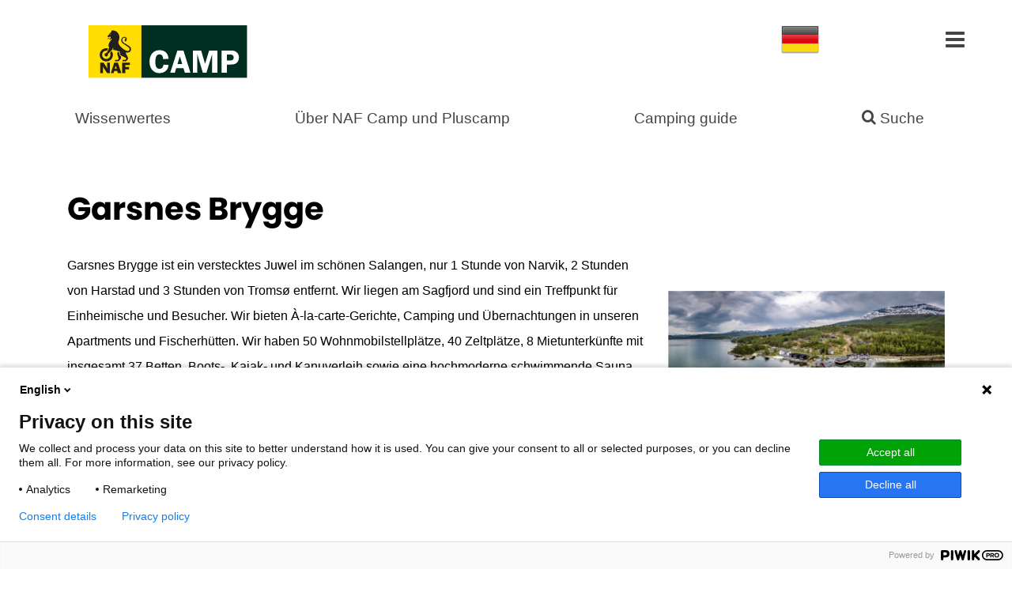

--- FILE ---
content_type: text/html; charset=UTF-8
request_url: https://www.nafcamp.no/de/campingplasser/9194-garsnes-brygge
body_size: 9238
content:
<!DOCTYPE html>
<html lang="de">
    <head>
        <meta charset="UTF-8">
        <meta name="viewport" content="width=device-width, initial-scale=1.0">
        <meta name="description" content="Garsnes Brygge ist ein verstecktes Juwel im schönen Salangen, nur 1 Stunde von Narvik, 2 Stunden von Harstad und 3 Stunden von Tromsø entfernt. Wir liegen am Sagfjord und sind ein Treffpunkt für Einhe">
        <title>Garsnes Brygge | NAF Camp</title>

                <meta property="og:title" content="NAF Camp: Garsnes Brygge" />
                <meta property="og:url" content="https://www.nafcamp.no/de/campingplasser/9194-Garsnes-Brygge" />
                <meta property="og:image:secure_url" content="/campingplasser/res/v/9194/da39592a1477709d39f2ecd852dce291.jpg" />
                <meta property="og:type" content="article"/>
                <meta property="og:description" content="Garsnes Brygge ist ein verstecktes Juwel im schönen Salangen, nur 1 Stunde von Narvik, 2 Stunden von Harstad und 3 Stunden von Tromsø entfernt. Wir liegen am Sagfjord und sind ein Treffpunkt für Einhe" />
                <meta property="og:locale" content="de" />

        <link rel="stylesheet" href="/build/742.cdeee3c0.css"><link rel="stylesheet" href="/build/app.482cc46d.css">

                    <script>
         var _mtm =  _mtm || [];
    </script>
    <!-- Matomo Tag Manager -->
    <script>
        var _mtm = window._mtm = window._mtm || [];
        _mtm.push({'mtm.startTime': (new Date().getTime()), 'event': 'mtm.Start'});
        var d=document, g=d.createElement('script'), s=d.getElementsByTagName('script')[0];
        g.async=true; g.src='https://service.nafcamp.no/js/container_oBvxEJXE.js'; s.parentNode.insertBefore(g,s);
    </script>
    <!-- End Matomo Tag Manager -->

    
        <!-- altlang_head_start -->
            <link rel="alternate" hreflang="nb" href="https://www.nafcamp.no/campingplasser/9194-Garsnes-Brygge" />
            <link rel="alternate" hreflang="en" href="https://www.nafcamp.no/en/campingplasser/9194-Garsnes-Brygge" />
            <link rel="canonical" href="https://www.nafcamp.no/de/campingplasser/9194-Garsnes-Brygge" />
                <link rel="alternate" hreflang="fr" href="https://www.nafcamp.no/fr/campingplasser/9194-Garsnes-Brygge" />
        <!-- altlang_head_end -->

        <script>
            var nafcamplang="de";
            var camp_app_version="1.11.20";
            var camp_environment="prod";
            var camp_editor_short_maxlegth = 50;
            var camp_editor_long_maxlegth = 150;
            var popup_allowed = false;
        </script>
        <script src="https://www.nafcamp.no/ann/www/delivery/spcjs.php?id=2&amp;block=1&amp;lang=de&amp;nafcamplang=de"></script>
        <link rel="apple-touch-icon" sizes="57x57" href="/favicon/apple-icon-57x57.png">
        <link rel="apple-touch-icon" sizes="60x60" href="/favicon/apple-icon-60x60.png">
        <link rel="apple-touch-icon" sizes="72x72" href="/favicon/apple-icon-72x72.png">
        <link rel="apple-touch-icon" sizes="76x76" href="/favicon/apple-icon-76x76.png">
        <link rel="apple-touch-icon" sizes="114x114" href="/favicon/apple-icon-114x114.png">
        <link rel="apple-touch-icon" sizes="120x120" href="/favicon/apple-icon-120x120.png">
        <link rel="apple-touch-icon" sizes="144x144" href="/favicon/apple-icon-144x144.png">
        <link rel="apple-touch-icon" sizes="152x152" href="/favicon/apple-icon-152x152.png">
        <link rel="apple-touch-icon" sizes="180x180" href="/favicon/apple-icon-180x180.png">
        <link rel="icon" type="image/png" sizes="192x192"  href="/favicon/android-icon-192x192.png">
        <link rel="icon" type="image/png" sizes="32x32" href="/favicon/favicon-32x32.png">
        <link rel="icon" type="image/png" sizes="96x96" href="/favicon/favicon-96x96.png">
        <link rel="icon" type="image/png" sizes="16x16" href="/favicon/favicon-16x16.png">
        <link rel="manifest" href="/favicon/manifest.json">
        <meta name="msapplication-TileColor" content="#ffffff">
        <meta name="msapplication-TileImage" content="/favicon/ms-icon-144x144.png">
        <meta name="theme-color" content="#ffffff">

    </head>
    <body id="page-top" class=" ">
        <script type="text/javascript">
(function(window, document, dataLayerName, id) {
window[dataLayerName]=window[dataLayerName]||[],window[dataLayerName].push({start:(new Date).getTime(),event:"stg.start"});var scripts=document.getElementsByTagName('script')[0],tags=document.createElement('script');
function stgCreateCookie(a,b,c){var d="";if(c){var e=new Date;e.setTime(e.getTime()+24*c*60*60*1e3),d="; expires="+e.toUTCString()}document.cookie=a+"="+b+d+"; path=/"}
var isStgDebug=(window.location.href.match("stg_debug")||document.cookie.match("stg_debug"))&&!window.location.href.match("stg_disable_debug");stgCreateCookie("stg_debug",isStgDebug?1:"",isStgDebug?14:-1);
var qP=[];dataLayerName!=="dataLayer"&&qP.push("data_layer_name="+dataLayerName),isStgDebug&&qP.push("stg_debug");var qPString=qP.length>0?("?"+qP.join("&")):"";
tags.async=!0,tags.src="https://drammencamping.containers.piwik.pro/"+id+".js"+qPString,scripts.parentNode.insertBefore(tags,scripts);
!function(a,n,i){a[n]=a[n]||{};for(var c=0;c<i.length;c++)!function(i){a[n][i]=a[n][i]||{},a[n][i].api=a[n][i].api||function(){var a=[].slice.call(arguments,0);"string"==typeof a[0]&&window[dataLayerName].push({event:n+"."+i+":"+a[0],parameters:[].slice.call(arguments,1)})}}(i[c])}(window,"ppms",["tm","cm"]);
})(window, document, 'dataLayer', 'bf30f98b-55cd-4582-aafe-b92a9abc1237');
</script>
                <div class="">
            <div id="search-mod" class="modal flyOutRight animated" tabindex="-1" role="dialog">
        <div class="modal-dialog modal-dialog-scrollable">
            <div class="modal-content">
                <div class="modal-header">
                    <h2 class="modal-title">Suche</h2>
                    <button type="button" class="close reset-search" data-dismiss="modal" aria-label="Close">
                        <span aria-hidden="true">&times;</span>
                    </button>
                </div>
                <div class="modal-body search-mod-body">
                                        <form name="camp_search" method="post" action="/de/api/search">
                        <div class="form-group">
                            <label for="camp_search_fulltext">Suchen Sie nach Campingplätzen</label>
                                        <input type="text" id="camp_search_fulltext" name="camp_search[fulltext]" class="form-control" />
    
                        </div>
                                            
                    <h3 class="modal-section">Kriterien für Campingplätze, die auf der Karte angezeigt werden sollen:</h3>
                    <div class="modal-subgroup">

                        <div class="form-check">        <input type="checkbox" id="camp_search_qry_5803" name="camp_search[qry_5803]" class="form-check-input" value="1" />
        <label class="form-check-label" for="camp_search_qry_5803">Pluscamp</label></div>

                        <h4>Generelles</h4>
                        <div class="form-check">        <input type="checkbox" id="camp_search_qry_5001" name="camp_search[qry_5001]" class="form-check-input" value="1" />
        <label class="form-check-label" for="camp_search_qry_5001">Campingplatz</label></div>
                        <div class="form-check">        <input type="checkbox" id="camp_search_qry_5013" name="camp_search[qry_5013]" class="form-check-input" value="1" />
        <label class="form-check-label" for="camp_search_qry_5013">Ganzjährig geöffnet</label></div>
                        <div class="form-check">        <input type="checkbox" id="camp_search_qry_5002" name="camp_search[qry_5002]" class="form-check-input" value="1" />
        <label class="form-check-label" for="camp_search_qry_5002">Verfügbar für Zelte</label></div>
                        <div class="form-check">        <input type="checkbox" id="camp_search_qry_5003" name="camp_search[qry_5003]" class="form-check-input" value="1" />
        <label class="form-check-label" for="camp_search_qry_5003">Verfügbar für Wohnwagen</label></div>
                        <div class="form-check">        <input type="checkbox" id="camp_search_qry_5004" name="camp_search[qry_5004]" class="form-check-input" value="1" />
        <label class="form-check-label" for="camp_search_qry_5004">Verfügbar für Wohnmobile</label></div>
                        <div class="form-check">        <input type="checkbox" id="camp_search_qry_5005" name="camp_search[qry_5005]" class="form-check-input" value="1" />
        <label class="form-check-label" for="camp_search_qry_5005">Zimmer</label></div>
                        <div class="form-check">        <input type="checkbox" id="camp_search_qry_5006" name="camp_search[qry_5006]" class="form-check-input" value="1" />
        <label class="form-check-label" for="camp_search_qry_5006">Hütten</label></div>
                        <div class="form-check">        <input type="checkbox" id="camp_search_qry_5007" name="camp_search[qry_5007]" class="form-check-input" value="1" />
        <label class="form-check-label" for="camp_search_qry_5007">Apartement</label></div>
                        <div class="form-check">        <input type="checkbox" id="camp_search_qry_5008" name="camp_search[qry_5008]" class="form-check-input" value="1" />
        <label class="form-check-label" for="camp_search_qry_5008">Rorbu</label></div>
                        <div class="form-check">        <input type="checkbox" id="camp_search_qry_5009" name="camp_search[qry_5009]" class="form-check-input" value="1" />
        <label class="form-check-label" for="camp_search_qry_5009">Motel</label></div>
                        <div class="form-check">        <input type="checkbox" id="camp_search_qry_5010" name="camp_search[qry_5010]" class="form-check-input" value="1" />
        <label class="form-check-label" for="camp_search_qry_5010">Jugendherberge</label></div>
                        <div class="form-check">        <input type="checkbox" id="camp_search_qry_5012" name="camp_search[qry_5012]" class="form-check-input" value="1" />
        <label class="form-check-label" for="camp_search_qry_5012">Zeltverleih</label></div>
                        <div class="form-check">        <input type="checkbox" id="camp_search_qry_5011" name="camp_search[qry_5011]" class="form-check-input" value="1" />
        <label class="form-check-label" for="camp_search_qry_5011">Wohnwagenvermietung</label></div>
                        <div class="form-check">        <input type="checkbox" id="camp_search_qry_5016" name="camp_search[qry_5016]" class="form-check-input" value="1" />
        <label class="form-check-label" for="camp_search_qry_5016">Hunde erlaubt</label></div>
                        <div class="form-check">        <input type="checkbox" id="camp_search_qry_5017" name="camp_search[qry_5017]" class="form-check-input" value="1" />
        <label class="form-check-label" for="camp_search_qry_5017">Hundeverbot</label></div>

                        <h4>Parkplatz</h4>
                        <div class="form-check">        <input type="checkbox" id="camp_search_qry_5110" name="camp_search[qry_5110]" class="form-check-input" value="1" />
        <label class="form-check-label" for="camp_search_qry_5110">Elektrizität</label></div>



                        <h4>Sanitär</h4>
                        <div class="form-check">        <input type="checkbox" id="camp_search_qry_5201" name="camp_search[qry_5201]" class="form-check-input" value="1" />
        <label class="form-check-label" for="camp_search_qry_5201">Behindertengerechte anlagen</label></div>
                        <div class="form-check">        <input type="checkbox" id="camp_search_qry_5204" name="camp_search[qry_5204]" class="form-check-input" value="1" />
        <label class="form-check-label" for="camp_search_qry_5204">Dusche</label></div>
                        <div class="form-check">        <input type="checkbox" id="camp_search_qry_5205" name="camp_search[qry_5205]" class="form-check-input" value="1" />
        <label class="form-check-label" for="camp_search_qry_5205">Sanitäranlagen mit Damen- und F Herrenabteilung</label></div>
                        <div class="form-check">        <input type="checkbox" id="camp_search_qry_5202" name="camp_search[qry_5202]" class="form-check-input" value="1" />
        <label class="form-check-label" for="camp_search_qry_5202">Private Sanitärräume</label></div>
                        <div class="form-check">        <input type="checkbox" id="camp_search_qry_5206" name="camp_search[qry_5206]" class="form-check-input" value="1" />
        <label class="form-check-label" for="camp_search_qry_5206">Sanitärabteilung für Kinder</label></div>
                        <div class="form-check">        <input type="checkbox" id="camp_search_qry_5207" name="camp_search[qry_5207]" class="form-check-input" value="1" />
        <label class="form-check-label" for="camp_search_qry_5207">Wickelraum</label></div>


                        <h4>Service</h4>
                        <div class="form-check">        <input type="checkbox" id="camp_search_qry_5303" name="camp_search[qry_5303]" class="form-check-input" value="1" />
        <label class="form-check-label" for="camp_search_qry_5303">Defibrillator</label></div>
                        <div class="form-check">        <input type="checkbox" id="camp_search_qry_5301" name="camp_search[qry_5301]" class="form-check-input" value="1" />
        <label class="form-check-label" for="camp_search_qry_5301">Internetzugang per Hotspot (WLAN)</label></div>
                        <div class="form-check">        <input type="checkbox" id="camp_search_qry_5310" name="camp_search[qry_5310]" class="form-check-input" value="1" />
        <label class="form-check-label" for="camp_search_qry_5310">Waschmaschine</label></div>
                        <div class="form-check">        <input type="checkbox" id="camp_search_qry_5312" name="camp_search[qry_5312]" class="form-check-input" value="1" />
        <label class="form-check-label" for="camp_search_qry_5312">Wäschetrockner</label></div>
                        <div class="form-check">        <input type="checkbox" id="camp_search_qry_5321" name="camp_search[qry_5321]" class="form-check-input" value="1" />
        <label class="form-check-label" for="camp_search_qry_5321">Laden 0-1 km</label></div>
                        <div class="form-check">        <input type="checkbox" id="camp_search_qry_5322" name="camp_search[qry_5322]" class="form-check-input" value="1" />
        <label class="form-check-label" for="camp_search_qry_5322">Kiosk 0-1 km</label></div>
                        <div class="form-check">        <input type="checkbox" id="camp_search_qry_5326" name="camp_search[qry_5326]" class="form-check-input" value="1" />
        <label class="form-check-label" for="camp_search_qry_5326">Restaurant 0-1 km</label></div>
                        <div class="form-check">        <input type="checkbox" id="camp_search_qry_5327" name="camp_search[qry_5327]" class="form-check-input" value="1" />
        <label class="form-check-label" for="camp_search_qry_5327">Alkohol servieren 0-1 km</label></div>
                        <div class="form-check">        <input type="checkbox" id="camp_search_qry_5330" name="camp_search[qry_5330]" class="form-check-input" value="1" />
        <label class="form-check-label" for="camp_search_qry_5330">Norw. Propan 0-1 km</label></div>
                        <div class="form-check">        <input type="checkbox" id="camp_search_qry_5331" name="camp_search[qry_5331]" class="form-check-input" value="1" />
        <label class="form-check-label" for="camp_search_qry_5331">Entsorgungsanlagen für chemische Toiletten</label></div>
                        <div class="form-check">        <input type="checkbox" id="camp_search_qry_5332" name="camp_search[qry_5332]" class="form-check-input" value="1" />
        <label class="form-check-label" for="camp_search_qry_5332">Abwasser für Wohnmobile</label></div>
                        <div class="form-check">        <input type="checkbox" id="camp_search_qry_5333" name="camp_search[qry_5333]" class="form-check-input" value="1" />
        <label class="form-check-label" for="camp_search_qry_5333">Ladegerät für Elektroautos</label></div>
                        <div class="form-check">        <input type="checkbox" id="camp_search_qry_5329" name="camp_search[qry_5329]" class="form-check-input" value="1" />
        <label class="form-check-label" for="camp_search_qry_5329">Gästehafen 0-1 km</label></div>

                        <h4>Aktivitäten</h4>
                        <div class="form-check">        <input type="checkbox" id="camp_search_qry_5401" name="camp_search[qry_5401]" class="form-check-input" value="1" />
        <label class="form-check-label" for="camp_search_qry_5401">Badenmöglichkeit</label></div>
                        <div class="form-check">        <input type="checkbox" id="camp_search_qry_5405" name="camp_search[qry_5405]" class="form-check-input" value="1" />
        <label class="form-check-label" for="camp_search_qry_5405">Badeland 0-10 km</label></div>
                        <div class="form-check">        <input type="checkbox" id="camp_search_qry_5407" name="camp_search[qry_5407]" class="form-check-input" value="1" />
        <label class="form-check-label" for="camp_search_qry_5407">Spielplatz für Kinder 0-10 km</label></div>
                        <div class="form-check">        <input type="checkbox" id="camp_search_qry_5418" name="camp_search[qry_5418]" class="form-check-input" value="1" />
        <label class="form-check-label" for="camp_search_qry_5418">Angeln 0-2 km</label></div>
                        <div class="form-check">        <input type="checkbox" id="camp_search_qry_5421" name="camp_search[qry_5421]" class="form-check-input" value="1" />
        <label class="form-check-label" for="camp_search_qry_5421">Minigolf 0-2 km</label></div>
                        <div class="form-check">        <input type="checkbox" id="camp_search_qry_5422" name="camp_search[qry_5422]" class="form-check-input" value="1" />
        <label class="form-check-label" for="camp_search_qry_5422">Golf 0-10 km</label></div>
                        <div class="form-check">        <input type="checkbox" id="camp_search_qry_5423" name="camp_search[qry_5423]" class="form-check-input" value="1" />
        <label class="form-check-label" for="camp_search_qry_5423">Wander- und Radwege 0-2 km</label></div>
                        <div class="form-check">        <input type="checkbox" id="camp_search_qry_5425" name="camp_search[qry_5425]" class="form-check-input" value="1" />
        <label class="form-check-label" for="camp_search_qry_5425">Alpinmöglichkeiten 0-10 km</label></div>

                        <h4>Ermäßigung</h4>
                        <span class="icologo rebatelisting">
                        <div class="form-check">        <input type="checkbox" id="camp_search_qry_5605" name="camp_search[qry_5605]" class="form-check-input" value="1" />
        <label class="form-check-label" for="camp_search_qry_5605">Abkommen mit FDM</label></div>
                        <div class="form-check">        <input type="checkbox" id="camp_search_qry_5601" name="camp_search[qry_5601]" class="form-check-input" value="1" />
        <label class="form-check-label" for="camp_search_qry_5601">Abkommen mit ADAC</label></div>
                        <div class="form-check">        <input type="checkbox" id="camp_search_qry_5602" name="camp_search[qry_5602]" class="form-check-input" value="1" />
        <label class="form-check-label" for="camp_search_qry_5602">Abkommen mit ANWB</label></div>
                        <div class="form-check">        <input type="checkbox" id="camp_search_qry_5606" name="camp_search[qry_5606]" class="form-check-input" value="1" />
        <label class="form-check-label" for="camp_search_qry_5606">Abkommen mit Autoliitto</label></div>
                        <div class="form-check">        <input type="checkbox" id="camp_search_qry_5603" name="camp_search[qry_5603]" class="form-check-input" value="1" />
        <label class="form-check-label" for="camp_search_qry_5603">Abkommen mit CampingCheque</label></div>
                        <div class="form-check">        <input type="checkbox" id="camp_search_qry_5607" name="camp_search[qry_5607]" class="form-check-input" value="1" />
        <label class="form-check-label" for="camp_search_qry_5607">Abkommen mit Color Line</label></div>
                        </span>

                        

                    </div>
                    </form>
                </div>
                <div class="modal-footer">
                    <button type="button" class="btn reset-search btn-secondary" data-dismiss="modal">Nullstellen</button>
                    <button type="button" class="show-mapped-results btn btn-primary">Zeige <span class="search-results-numeric"></span> Ergebnisse auf der Karte</button>
                </div>
            </div>
        </div>
    </div>        </div>
                <!-- Header -->
                <div id="messenger-mod" class="modal fade" tabindex="-1" role="dialog">
    <div class="modal-dialog">
        <div class="modal-content">
            <div class="modal-header">
                <h5 class="modal-title"><small>Sende eine Email an:</small> Garsnes Brygge</h5>
                <button type="button" class="close" data-dismiss="modal" aria-label="Close">
                    <span aria-hidden="true">&times;</span>
                </button>
            </div>
            <div class="modal-body">
                <form name="mailto_campsite" method="post" action="/de/campingplasser/9194-garsnes-brygge">
                <div id="mailto_campsite"><div class="form-group"><label for="mailto_campsite_name">Ihr Name</label><input type="text" id="mailto_campsite_name" name="mailto_campsite[name]" class="form-control" /></div><input type="hidden" id="mailto_campsite_campsite" name="mailto_campsite[campsite]" value="0" /><div class="form-group"><label for="mailto_campsite_frommail" class="required">Ihre E-Mail-Adresse</label><input type="email" id="mailto_campsite_frommail" name="mailto_campsite[frommail]" required="required" class="form-control" /></div><div class="form-group"><label for="mailto_campsite_subject" class="required">Betreff der Nachricht</label><input type="text" id="mailto_campsite_subject" name="mailto_campsite[subject]" required="required" class="form-control" /></div><div class="form-group"><label for="mailto_campsite_message" class="required">Ihre Nachricht</label><textarea id="mailto_campsite_message" name="mailto_campsite[message]" required="required" rows="10" class="form-control"></textarea></div><input type="hidden" id="mailto_campsite__token" name="mailto_campsite[_token]" value="R0vR9bx3bPq37HLPBkjl-3GCvGv-wXuTtf5Cy7IzML4" /></div>
                <div class="modal-footer">
        
                    <div class="form-group">
                        <button type="submit" id="mailto_campsite_submit" name="mailto_campsite[submit]" class="btn btn-success btn right-side">
                        E-Mail senden                            <i class="fa fa-arrow-right"></i>
                        </button>
                    </div>
                </div>
                </form>
            </div>
        </div>
    </div>
</div>
                <!-- Header -->
                <nav id="sidebar-wrapper" class="navbar">
    <ul class="sidebar-nav">
        <li class="sidebar-nav-item">
            <a class="js-scroll-trigger" href="/de/informasjon/nyttig/">Wissenwertes</a>
        </li>
        <li class="sidebar-nav-item">
            <a class="js-scroll-trigger" href="/de/informasjon/om-naf-camp-og-pluscamp">Über NAF Camp und Pluscamp</a>
        </li>
        <li class="sidebar-nav-item">
                                                                <a class="js-scroll-trigger" href="/de/get/camping-i-norge/">Camping guide <button style="margin-left: .5rem;" type="button" class="btn btn-sm btn-success"><i class="fa fa- fa-shopping-cart"></i> Kaufen</button></a>
        </li>
        <li class="show-sm dropdown-divider smenu"></li>
        <li class="smenu">
            <ul class="nav flex-column">
        <!-- langs_side-start -->
                    <li class="sidebar-nav-item"><a class="nav-link" lang="nb" hreflang="nb" href="https://www.nafcamp.no/campingplasser/9194-Garsnes-Brygge"><img src="/build/images/flags/48/nb.a2e738c1.png" alt="Norsk"><span class="lang-label">Norsk</span></a></li>
                    <li class="sidebar-nav-item"><a class="nav-link" lang="en" hreflang="en" href="https://www.nafcamp.no/en/campingplasser/9194-Garsnes-Brygge"><img src="/build/images/flags/48/en.979bd461.png" alt="English"><span class="lang-label">English</span></a></li>
                    <li class="sidebar-nav-item"><a class="nav-link" lang="fr" hreflang="fr" href="https://www.nafcamp.no/fr/campingplasser/9194-Garsnes-Brygge"><img src="/build/images/flags/48/fr.46a4a2bb.png" alt="Française"><span class="lang-label">Française</span></a></li>
                <!-- langs_side-end -->
            </ul>
        </li>
        <li class="dropdown-divider"></li>
            </ul>

</nav>



        
<!-- Header -->
<header class="masthead d-flex">
    <a class="homelink" aria-label="Go to NAF Camp Hauptseite" href="/de/"><img class="nclogo" src="/build/images/nafc.998d65a9.svg" alt="NAF Camp logo"></a>
    <div class="container c-globalmenu">
    </div>
            <div class="menu-options">
        <!-- langs_top-start -->
        <div class="dropdown c-langselector mmenu">
            <button class="btn btn-secondary dropdown-toggle" type="button" id="dropdownMenuButton"
                    data-toggle="dropdown" aria-haspopup="true" aria-expanded="false">
                <!-- lang_sel_top-start -->
                <img alt="Deutsch" src="/build/images/flags/48/de.86d6119d.png"><span
                        class="lang-label">Deutsch</span>
                <!-- lang_sel_top-end -->
            </button>
            <div class="dropdown-menu" aria-labelledby="dropdownMenuButton">
            <!-- altlang_sel_top-start -->
                            <a class="dropdown-item" lang="nb" hreflang="nb" href="https://www.nafcamp.no/campingplasser/9194-Garsnes-Brygge"><img src="/build/images/flags/48/nb.a2e738c1.png" alt="Norsk"><span class="lang-label">Norsk</span></a>
                            <a class="dropdown-item" lang="en" hreflang="en" href="https://www.nafcamp.no/en/campingplasser/9194-Garsnes-Brygge"><img src="/build/images/flags/48/en.979bd461.png" alt="English"><span class="lang-label">English</span></a>
                            <a class="dropdown-item" lang="fr" hreflang="fr" href="https://www.nafcamp.no/fr/campingplasser/9194-Garsnes-Brygge"><img src="/build/images/flags/48/fr.46a4a2bb.png" alt="Française"><span class="lang-label">Française</span></a>
                        <!-- altlang_sel_top-end -->
            </div>
        </div>
        <!-- langs_top-end -->
        <!-- Navigation -->
        <a class="search-toggle menu-button d-lg-none d-xl-none" role="search" aria-label="Suchen Sie nach Campingplätzen">
            <i class="fa fa-search"></i>
        </a>
        <a class="menu-toggle menu-button" aria-label="__aria-label.main-menu">
            <i class="fa fa-bars"></i>
        </a>
    </div>
</header>

<section class="subheader d-none d-lg-block d-xl-block">
<nav class="navbar navbar-expand-lg">
    <button class="navbar-toggler" type="button" data-toggle="collapse" data-target="#navbarText" aria-controls="navbarText" aria-expanded="false" aria-label="Toggle navigation">
        <span class="navbar-toggler-icon"></span>
    </button>
    <div class="collapse navbar-collapse" id="navbarText">
        <ul class="navbar-nav mr-auto nav-fill w-100">
            <li class="nav-item">
                <a class="nav-link" href="/de/informasjon/nyttig/">Wissenwertes</a>
            </li>
            <li class="nav-item">
                <a class="nav-link" href="/de/informasjon/om-naf-camp-og-pluscamp">Über NAF Camp und Pluscamp</a>
            </li>
            <li class="nav-item">
                <a class="nav-link" href="/de/get/camping-i-norge/">Camping guide</a>
            </li>
                        <li class="nav-item">
                <a class="nav-link search-toggle" href="#" role="search" aria-label="Suchen Sie nach Campingplätzen">
                    <i class="fa fa-search"></i> Suche
                </a>
            </li>
        </ul>
    </div>
</nav>
</section>                <div class="nc-body-wrap">
            <div class="subhero hero-map-shadow premap">
            


    <div class="container text-center">
        <h2>Suche nach Campingplätzen auf der Karte</h2>
        <div></div>
        <div class="actions">
            <button class="btn ab-nafcamp action-button go-search-all" style="">
                <span class="btn-prefix">
                    <input class="go-search go-search-all" type="radio" name="inlineRadioOptions" id="go-search-all" value="option2">
                </span>
                <span class="btn-content" style=""><label for="go-search-all">Alle NAF Camps</label></span>
                <span class="btn-suffix">
                    <i class="bic zic_5800" style=""></i>
                </span>
            </button>
            <button class="btn action-button go-search-plus ab-pluscamp" style="">
                <span class="btn-prefix">
                    <input class="go-search go-search-plus" type="radio" name="inlineRadioOptions" id="go-search-plus" value="option2">
                </span>
                <span class="btn-content" style="">
                    <label class="text-hide" for="go-search-plus">Pluscamp</label>
                    <img style="" src="/build/images/pluscamp-n.eab1cf17.png" alt="Pluscamp">
                </span>
                <span class="btn-suffix">
                    <i class="bic zic_5800" style=""></i>
                </span>
            </button>
            <div class="miniform filter">
                <span class="filtered-search">
                    <input class="search-toggle" type="radio" name="inlineRadioOptions" id="search-toggle" value="option2">
                    <label class="text-hide" for="search-toggle">Filtern und suchen in die Karte</label>
                </span>
                <div class="search-toggle" style=""><i class="fa fa-filter"></i> Filtern und suchen in die Karte</div>
            </div>
        </div>
    </div>

</div>        </div>
        <section class="campmap-shadow"></section>    
                                    
                                <section class="content-section maincontent" id="campsite">

        <div class="container my-auto">
            <div class="row">
                <div class="campsite-pres col col-lg-12">
                    <div class="row">
                        <div class="col-md-8 campsite-details">

                            <div class="rebates">
                                
                                
                                                                                                
                            </div>

                            <h1 class="site-name">Garsnes Brygge</h1>


                            <div class="description">
                                Garsnes Brygge ist ein verstecktes Juwel im schönen Salangen, nur 1 Stunde von Narvik, 2 Stunden von Harstad und 3 Stunden von Tromsø entfernt. Wir liegen am Sagfjord und sind ein Treffpunkt für Einheimische und Besucher. Wir bieten À-la-carte-Gerichte, Camping und Übernachtungen in unseren Apartments und Fischerhütten. Wir haben 50 Wohnmobilstellplätze, 40 Zeltplätze, 8 Mietunterkünfte mit insgesamt 37 Betten, Boots-, Kajak- und Kanuverleih sowie eine hochmoderne schwimmende Sauna und einen Whirlpool auf dem Gelände. Mit modernen Kücheneinrichtungen, exklusiven Apartments und einem gemütlichen Restaurant von hohem Standard möchten wir, dass sich alle Gäste willkommen fühlen, mit unserem Service mehr als zufrieden sind und von unserem kulinarischen Erlebnis positiv überrascht werden.
                            </div>
                                                        
                            <div class="norm-content offerings" id="contact-section">
                                
                            <div class="camp-feature">

                                                            <div class="z-gico zic_5001 def normal" id="zic-5001" data-toggle="tooltip" data-placement="top" title="<div class='txt'>Campingplatz</div></div>"></div> <div class="feat-label">Campingplatz

                                                                
                                
                                
                                                                                                    <div class="subinfo">                                        <span class="zico-wide"><div class="mini z-gico zic_14 bed mini" id="zic-14" data-toggle="tooltip" data-placement="top" title="<div class='txt'>Die Sternebewertung reicht von 1 bis 5 nach der nordischen Klassifizierung</div></div>"></div></span>
                                    </div>
                                                                </div>
                                                            </div>
                            
                            

                                                            <div class="camp-feature">
                                    <span class="z-gico zic_5002 " data-toggle="tooltip" data-placement="top" title="" data-original-title="<div class='txt'>Verfügbar für Zelte</div>"></span>
                                    <div class="c-feat-label">Verfügbar für Zelte
                                    </div>
                                </div>
                            
                                                            <div class="camp-feature">
                                    <span class="z-gico zic_5003 " data-toggle="tooltip" data-placement="top" title="" data-original-title="<div class='txt'>Verfügbar für Wohnwagen</div>"></span>
                                    <div class="c-feat-label">Verfügbar für Wohnwagen
                                        <span class="c-enum"></span>
                                    </div>
                                </div>
                                                                                        <div class="camp-feature">
                                    <span class="z-gico zic_5004 " data-toggle="tooltip" data-placement="top" title="" data-original-title="<div class='txt'>Verfügbar für Wohnmobile</div>"></span>
                                    <div class="c-feat-label">Verfügbar für Wohnmobile
                                        <span class="c-enum"></span>
                                    </div>
                                </div>
                            
                            
                                                            <div class="camp-feature">
                                    <span class="z-gico zic_5006 " data-toggle="tooltip" data-placement="top" title="" data-original-title="<div class='txt'>Hütten</div>"></span>
                                    <div class="c-feat-label">Hütten
                                        <span class="c-enum"></span>
                                    </div>
                                </div>
                            
                                                            <div class="camp-feature">
                                <span class="z-gico zic_5007 " data-toggle="tooltip" data-placement="top" title="" data-original-title="<div class='txt'>Apartement</div>"></span>
                                                                        <div class="c-feat-label">Apartement
                                        <span class="c-enum"></span>
                                    </div>
                                </div>
                            
                                                            <div class="camp-feature">
                                    <span class="z-gico zic_5008 " data-toggle="tooltip" data-placement="top" title="" data-original-title="<div class='txt'>Rorbu</div>"></span>
                                    <div class="c-feat-label">Rorbu
                                        <span class="c-enum">: 8</span>
                                    </div>
                                </div>
                            
                                                        
                            
                            

                            </div>



                            <h2 class="c-section">Kontakt</h2>

                                                                        <div class="sect-content contact">
                                                <div><strong>Adresse:</strong> Lavangsnesveien 231,
                                                    9350 Sjøvegan
                                                </div>
                                                <div><strong>GPS:</strong>
                                                    <div class="btn-group">
                                                            <button type="button" class="btn btn-outline-primary" onclick="parent.location.href='https://www.google.com/maps/search/?api=1&query=68.86935,17.76865&zoom=14'"><i class="fa fa-globe"></i> Google Maps</button>
                                                        <button type="button" class="btn btn-primary dropdown-toggle dropdown-toggle-split" data-toggle="dropdown" aria-haspopup="true" aria-expanded="false">
                                                            <span class="sr-only">Toggle Dropdown</span>
                                                        </button>
                                                        <div class="dropdown-menu">
                                                            <a class="dropdown-item" href="tomtomgo://x-callback-url/navigate?destination=68.86935,17.76865">TomTom Go</a>
                                                            <a class="dropdown-item" href="https://maps.apple.com/?sll=68.86935,17.76865&z=11&t=s">Apple Maps</a>
                                                        </div>
                                                    </div>
                                                </div>
                                                
                                                                                                                                                <div><strong>Telefon:</strong> <a href="tel://+47974 89 090" class="btn btn-outline-success"><i class="fa fa-phone"></i> 974 89 090</a></div>
                                                                                                                                                                                                                                                <div><strong>Email:</strong> <div data-campid="9194" class="campmessenger btn btn-outline-success"><i class="fa fa-envelope"></i> E-Mail senden</div></div>
                                                                                                                                                                                                    <div><strong>Webseite:</strong>                                                        <a href="https://garsnes.no" target="_blank">garsnes.no</i></a>
                                                    </div>
                                                                                            </div>


                            <h2 class="c-section">Öffnungszeiten</h2>
                            <div class="sect-content" style="padding-bottom: 2rem;">

                                                                <div class="camp-feature">
                                    <span class="z-gico zic_5013 " data-toggle="tooltip" data-placement="top" title="" data-original-title="<div class='txt'>Ganzjährig geöffnet</div>"></span>
                                    Ganzjährig geöffnet
                                </div>
                                                                
                                
                                <div class="camp-feature spaced-top">

                                    <span class="z-gico zic_5015 " data-toggle="tooltip" data-placement="top" title="" data-original-title="<div class='txt'>Vollservice</div>"></span>
                                    <div class="feat-label minilabel">Vollservice:
                                        <div class="subinfo extended">
                                            1. Januar - 31. Dezember
                                        </div>
                                    </div>
                                </div>
                                                                
                                <div class="camp-feature"><div class="z-gico zic_5016 bed normal" id="zic-5016" data-toggle="tooltip" data-placement="top" title="<div class='txt'>Hunde erlaubt</div></div>"></div><div class="c-feat-label">Hunde erlaubt</div></div>
                                
                                

                            </div>

                        </div>
                        <div class="col-md-4">
                            <div class="campsite-gallery">
                                
                                                            <!-- <h2 class="c-section">Bilder</h2> -->
                        <div class="sect-content campsite-images" itemscope itemtype="http://schema.org/ImageGallery">
                                                                                                                                                                                                                                                                                                    <figure itemprop="associatedMedia" itemscope itemtype="http://schema.org/ImageObject" class="poster" >
                                    <a href="/campingplasser/res/v/9194/2x-da39592a1477709d39f2ecd852dce291.jpg" itemprop="contentUrl" data-size="750x393">
                                        <img class="thumb" src="/campingplasser/res/v/9194/2x-da39592a1477709d39f2ecd852dce291.jpg" itemprop="thumbnail" alt="Garsnes Brygge 1" />
                                    </a>
                                    <figcaption itemprop="caption description">Garsnes Brygge</figcaption>
                                </figure>
                                                                                                                                                                                                                                                                                                    <figure itemprop="associatedMedia" itemscope itemtype="http://schema.org/ImageObject" class="thumb" >
                                    <a href="/campingplasser/res/v/9194/a4b3198361facc5f23e53b73f9e3fffd.jpg" itemprop="contentUrl" data-size="750x338">
                                        <img class="thumb" src="/campingplasser/res/t/9194/t2-a4b3198361facc5f23e53b73f9e3fffd.jpg" itemprop="thumbnail" alt="Garsnes Brygge 2" />
                                    </a>
                                    <figcaption itemprop="caption description">Garsnes Brygge</figcaption>
                                </figure>
                                                                                                                                                                                                                                                                                                    <figure itemprop="associatedMedia" itemscope itemtype="http://schema.org/ImageObject" class="thumb" >
                                    <a href="/campingplasser/res/v/9194/70c687bd2bb44bff1a621a5cf576ac65.jpg" itemprop="contentUrl" data-size="750x500">
                                        <img class="thumb" src="/campingplasser/res/t/9194/t2-70c687bd2bb44bff1a621a5cf576ac65.jpg" itemprop="thumbnail" alt="Garsnes Brygge 3" />
                                    </a>
                                    <figcaption itemprop="caption description">Garsnes Brygge</figcaption>
                                </figure>
                                                                                                                                                                                                                                                                                                    <figure itemprop="associatedMedia" itemscope itemtype="http://schema.org/ImageObject" class="thumb" >
                                    <a href="/campingplasser/res/v/9194/2x-6c81ef8f3d6f43728ff2e607411b098a.jpg" itemprop="contentUrl" data-size="734x550">
                                        <img class="thumb" src="/campingplasser/res/t/9194/t2-6c81ef8f3d6f43728ff2e607411b098a.jpg" itemprop="thumbnail" alt="Garsnes Brygge 4" />
                                    </a>
                                    <figcaption itemprop="caption description">Garsnes Brygge</figcaption>
                                </figure>
                                                                                                                                                                                                                                                                                                    <figure itemprop="associatedMedia" itemscope itemtype="http://schema.org/ImageObject" class="thumb" >
                                    <a href="/campingplasser/res/v/9194/2x-5ed733ddc0ed434f1881f872c7965a5e.jpg" itemprop="contentUrl" data-size="365x550">
                                        <img class="thumb" src="/campingplasser/res/t/9194/t2-5ed733ddc0ed434f1881f872c7965a5e.jpg" itemprop="thumbnail" alt="Garsnes Brygge 5" />
                                    </a>
                                    <figcaption itemprop="caption description">Garsnes Brygge</figcaption>
                                </figure>
                                                                                                                                                                                                                                                                                                    <figure itemprop="associatedMedia" itemscope itemtype="http://schema.org/ImageObject" class="thumb" >
                                    <a href="/campingplasser/res/v/9194/2x-aa6b8011b30f7e8c7cce780a9c20d5ec.jpg" itemprop="contentUrl" data-size="750x500">
                                        <img class="thumb" src="/campingplasser/res/t/9194/t2-aa6b8011b30f7e8c7cce780a9c20d5ec.jpg" itemprop="thumbnail" alt="Garsnes Brygge 6" />
                                    </a>
                                    <figcaption itemprop="caption description">Garsnes Brygge</figcaption>
                                </figure>
                                                                                                                                                                                                                                                                                                    <figure itemprop="associatedMedia" itemscope itemtype="http://schema.org/ImageObject" class="thumb" >
                                    <a href="/campingplasser/res/v/9194/2x-82a4e17794500481212f10e97a35b068.jpg" itemprop="contentUrl" data-size="750x500">
                                        <img class="thumb" src="/campingplasser/res/t/9194/t2-82a4e17794500481212f10e97a35b068.jpg" itemprop="thumbnail" alt="Garsnes Brygge 7" />
                                    </a>
                                    <figcaption itemprop="caption description">Garsnes Brygge</figcaption>
                                </figure>
                                                                                                                                                                                                                                                                                                    <figure itemprop="associatedMedia" itemscope itemtype="http://schema.org/ImageObject" class="thumb" >
                                    <a href="/campingplasser/res/v/9194/2x-aa679ba057a99d82a776b6be8208390d.jpg" itemprop="contentUrl" data-size="412x550">
                                        <img class="thumb" src="/campingplasser/res/t/9194/t2-aa679ba057a99d82a776b6be8208390d.jpg" itemprop="thumbnail" alt="Garsnes Brygge 8" />
                                    </a>
                                    <figcaption itemprop="caption description">Garsnes Brygge</figcaption>
                                </figure>
                                                                                                                                                                                                                                                                                                    <figure itemprop="associatedMedia" itemscope itemtype="http://schema.org/ImageObject" class="thumb" >
                                    <a href="/campingplasser/res/v/9194/2x-e6451b0a74e9b1055f90a3e057bd8951.jpg" itemprop="contentUrl" data-size="412x550">
                                        <img class="thumb" src="/campingplasser/res/t/9194/t2-e6451b0a74e9b1055f90a3e057bd8951.jpg" itemprop="thumbnail" alt="Garsnes Brygge 9" />
                                    </a>
                                    <figcaption itemprop="caption description">Garsnes Brygge</figcaption>
                                </figure>
                                                                                                                                                                                                                                                                                                    <figure itemprop="associatedMedia" itemscope itemtype="http://schema.org/ImageObject" class="thumb" >
                                    <a href="/campingplasser/res/v/9194/2x-09f73964a6e034c1413ea377fb112aaa.jpg" itemprop="contentUrl" data-size="440x550">
                                        <img class="thumb" src="/campingplasser/res/t/9194/t2-09f73964a6e034c1413ea377fb112aaa.jpg" itemprop="thumbnail" alt="Garsnes Brygge 10" />
                                    </a>
                                    <figcaption itemprop="caption description">Garsnes Brygge</figcaption>
                                </figure>
                                                                                                                                                                                                                                                                                                    <figure itemprop="associatedMedia" itemscope itemtype="http://schema.org/ImageObject" class="thumb" >
                                    <a href="/campingplasser/res/v/9194/2x-5a0de8534cf997baa3af3bb050740889.jpg" itemprop="contentUrl" data-size="550x550">
                                        <img class="thumb" src="/campingplasser/res/t/9194/t2-5a0de8534cf997baa3af3bb050740889.jpg" itemprop="thumbnail" alt="Garsnes Brygge 11" />
                                    </a>
                                    <figcaption itemprop="caption description">Garsnes Brygge</figcaption>
                                </figure>
                                                                                                                                                                                                                                                                                                    <figure itemprop="associatedMedia" itemscope itemtype="http://schema.org/ImageObject" class="thumb" >
                                    <a href="/campingplasser/res/v/9194/2x-cd23ca661fb5f3dcb776bca4ba3cd45c.jpg" itemprop="contentUrl" data-size="733x550">
                                        <img class="thumb" src="/campingplasser/res/t/9194/t2-cd23ca661fb5f3dcb776bca4ba3cd45c.jpg" itemprop="thumbnail" alt="Garsnes Brygge 12" />
                                    </a>
                                    <figcaption itemprop="caption description">Garsnes Brygge</figcaption>
                                </figure>
                                                                                                                                                                                                                                                                                                    <figure itemprop="associatedMedia" itemscope itemtype="http://schema.org/ImageObject" class="thumb" >
                                    <a href="/campingplasser/res/v/9194/2x-9f2323301df81f26eb7b41c23e43466d.jpg" itemprop="contentUrl" data-size="733x550">
                                        <img class="thumb" src="/campingplasser/res/t/9194/t2-9f2323301df81f26eb7b41c23e43466d.jpg" itemprop="thumbnail" alt="Garsnes Brygge 13" />
                                    </a>
                                    <figcaption itemprop="caption description">Garsnes Brygge</figcaption>
                                </figure>
                                                                                                                                                                                                                                                                                                    <figure itemprop="associatedMedia" itemscope itemtype="http://schema.org/ImageObject" class="thumb" >
                                    <a href="/campingplasser/res/v/9194/2x-5213af0dd78fc4528ae0e545afa413dc.jpg" itemprop="contentUrl" data-size="733x550">
                                        <img class="thumb" src="/campingplasser/res/t/9194/t2-5213af0dd78fc4528ae0e545afa413dc.jpg" itemprop="thumbnail" alt="Garsnes Brygge 14" />
                                    </a>
                                    <figcaption itemprop="caption description">Garsnes Brygge</figcaption>
                                </figure>
                                                                                                                                                                                                                                                                                                    <figure itemprop="associatedMedia" itemscope itemtype="http://schema.org/ImageObject" class="thumb" >
                                    <a href="/campingplasser/res/v/9194/2x-38d3b6666e54069a1037e86ae2d0cc74.jpg" itemprop="contentUrl" data-size="733x550">
                                        <img class="thumb" src="/campingplasser/res/t/9194/t2-38d3b6666e54069a1037e86ae2d0cc74.jpg" itemprop="thumbnail" alt="Garsnes Brygge 15" />
                                    </a>
                                    <figcaption itemprop="caption description">Garsnes Brygge</figcaption>
                                </figure>
                                                    </div>
                                                            </div>
                        </div>
                    </div>
                    <div class="row">
                        <div class="col-md-8 campsite-details">


                            <h2 class="c-section">Preise</h2>

                                                            <p class="price-type-info"><strong>Stückpreise:</strong></p>
                            
                            <div class="sect-content">

                                                            

                                                        

                                    <table class="table pricings table-hover">
                                        <tbody>
                                                                        <tr class="camp-price"><td style="width: 5%;" class="zico-ico"><div class="mini z-gico zic_5522 ifo mini" id="zic-5522" data-toggle="tooltip" data-placement="top" title="<div class='txt'>Wohnmobil</div></div>"></div></td><td style="width:75%;" class="c-label">Wohnmobil</td><td style="width: 20%;" class="price"><div class="ranger"><small>Ab</small></div>320 <span class="unit">NOK</span></td></tr>
<tr class="camp-price"><td style="width: 5%;" class="zico-ico"><div class="mini z-gico zic_5527 ifo mini" id="zic-5527" data-toggle="tooltip" data-placement="top" title="<div class='txt'>Caravan + auto</div></div>"></div></td><td style="width:75%;" class="c-label">Caravan + auto</td><td style="width: 20%;" class="price"><div class="ranger"><small>Ab</small></div>320 <span class="unit">NOK</span></td></tr>
<tr class="camp-price"><td style="width: 5%;" class="zico-ico"><div class="mini z-gico zic_5511 ifo mini" id="zic-5511" data-toggle="tooltip" data-placement="top" title="<div class='txt'>Zelt + auto</div></div>"></div></td><td style="width:75%;" class="c-label">Zelt + auto</td><td style="width: 20%;" class="price"><div class="ranger"><small>Ab</small></div>200 <span class="unit">NOK</span></td></tr>
<tr class="camp-price"><td style="width: 5%;" class="zico-ico"><div class="mini z-gico zic_5519 ifo mini" id="zic-5519" data-toggle="tooltip" data-placement="top" title="<div class='txt'>Zelt + Motorrad</div></div>"></div></td><td style="width:75%;" class="c-label">Zelt + Motorrad</td><td style="width: 20%;" class="price"><div class="ranger"><small>Ab</small></div>200 <span class="unit">NOK</span></td></tr>
<tr class="camp-price"><td style="width: 5%;" class="zico-ico"><div class="mini z-gico zic_5525 ifo mini" id="zic-5525" data-toggle="tooltip" data-placement="top" title="<div class='txt'>Nur Zelt</div></div>"></div></td><td style="width:75%;" class="c-label">Nur Zelt</td><td style="width: 20%;" class="price"><div class="ranger"><small>Ab</small></div>200 <span class="unit">NOK</span></td></tr>



                                                                        


<tr class="camp-price"><td style="width: 5%;" class="zico-ico"><div class="z-gico zic_5515 ifo mini" id="zic-5515" data-toggle="tooltip" data-placement="top" title="<div class='txt'>Rorbu</div></div>"></div></td><td style="width:75%;" class="c-label">Rorbu</td><td style="width: 20%;" class="price"><div class="ranger"><small>Ab</small></div>1800 <span class="unit">NOK</span></td></tr>





                                        

<tr class="camp-price"><td class="zico-ico"><div class="z-gico zic_5521 ifo mini" id="zic-5521" data-toggle="tooltip" data-placement="top" title="<div class='txt'>Waschmaschine</div></div>"></div></td><td class="c-label">Waschmaschine</td><td class="price">30 <span class="unit">NOK</span></td></tr>


                                                                                                            
                                                                            </tbody>
                                    </table>
                                                                    <div class="price-info"><span class="price-info-title">Stückpreise:</span> Der Gesamtpreis für das Gerät, darunter 2 bis 4 Personen je nach Übernachtungskategorie.</div>
                                                                                        
                            </div>

                            <h2 class="c-section">Parkplatz</h2>
                            <div class="sect-content listing">
                                
                                                                <div class="camp-feature"><div class="z-gico zic_5020 def normal" id="zic-5020" data-toggle="tooltip" data-placement="top" title="<div class='txt'>Hektar. Ar</div></div>"></div><div class="c-feat-label">Hektar. Ar: <span class="c-enum">5</span></div></div>
<div class="camp-feature"><div class="z-gico zic_5021 def normal" id="zic-5021" data-toggle="tooltip" data-placement="top" title="<div class='txt'>Kapazität</div></div>"></div><div class="c-feat-label">Kapazität: <span class="c-enum">50</span></div></div>


                                                                <div class="camp-feature"><div class="z-gico zic_5103 def normal" id="zic-5103" data-toggle="tooltip" data-placement="top" title="<div class='txt'>Ohne angabe der parzellengröße</div></div>"></div><div class="c-feat-label">Ohne angabe der parzellengröße</div></div>
                                





                                <div class="camp-feature"><div class="z-gico zic_5108 def normal" id="zic-5108" data-toggle="tooltip" data-placement="top" title="<div class='txt'>Wasser</div></div>"></div><div class="c-feat-label">Wasser: <span class="c-enum">2</span></div></div>
<div class="camp-feature"><div class="z-gico zic_5109 def normal" id="zic-5109" data-toggle="tooltip" data-placement="top" title="<div class='txt'>Abfluss</div></div>"></div><div class="c-feat-label">Abfluss: <span class="c-enum">2</span></div></div>
<div class="camp-feature"><div class="z-gico zic_5110 def normal" id="zic-5110" data-toggle="tooltip" data-placement="top" title="<div class='txt'>Elektrizität</div></div>"></div><div class="c-feat-label">Elektrizität: <span class="c-enum">50</span></div></div>

                            </div>

                            <h2 class="c-section">Sanitär</h2>
                            <div class="sect-content listing">
                                

                                <div class="camp-feature"><div class="z-gico zic_5201 san normal" id="zic-5201" data-toggle="tooltip" data-placement="top" title="<div class='txt'>Behindertengerechte anlagen</div></div>"></div><div class="c-feat-label">Behindertengerechte anlagen</div></div>
<div class="camp-feature"><div class="z-gico zic_5203 san normal" id="zic-5203" data-toggle="tooltip" data-placement="top" title="<div class='txt'>Toilette</div></div>"></div><div class="c-feat-label">Toilette</div></div>
<div class="camp-feature"><div class="z-gico zic_5204 san normal" id="zic-5204" data-toggle="tooltip" data-placement="top" title="<div class='txt'>Dusche</div></div>"></div><div class="c-feat-label">Dusche</div></div>
<div class="camp-feature"><div class="z-gico zic_5205 san normal" id="zic-5205" data-toggle="tooltip" data-placement="top" title="<div class='txt'>Sanitäranlagen mit Damen- und F Herrenabteilung</div></div>"></div><div class="c-feat-label">Sanitäranlagen mit Damen- und F Herrenabteilung</div></div>




                            </div>



                            <h2 class="c-section">Service</h2>

                            <div class="sect-content listing">

                                                            
                                <div class="camp-feature"><div class="z-gico zic_5301 ser normal" id="zic-5301" data-toggle="tooltip" data-placement="top" title="<div class='txt'>Internetzugang per Hotspot (WLAN)</div></div>"></div><div class="c-feat-label">Internetzugang per Hotspot (WLAN)</div></div>
<div class="camp-feature"><div class="z-gico zic_5302 ser normal" id="zic-5302" data-toggle="tooltip" data-placement="top" title="<div class='txt'>Elektrizität</div></div>"></div><div class="c-feat-label">Elektrizität</div></div>
<div class="camp-feature"><div class="z-gico zic_5333 ser normal" id="zic-5333" data-toggle="tooltip" data-placement="top" title="<div class='txt'>Ladegerät für Elektroautos</div></div>"></div><div class="c-feat-label">Ladegerät für Elektroautos</div></div>







<div class="camp-feature"><div class="z-gico zic_5310 ser normal" id="zic-5310" data-toggle="tooltip" data-placement="top" title="<div class='txt'>Waschmaschine</div></div>"></div><div class="c-feat-label">Waschmaschine</div></div>
<div class="camp-feature"><div class="z-gico zic_5311 ser normal" id="zic-5311" data-toggle="tooltip" data-placement="top" title="<div class='txt'>Waschbecken mit Warmwasser</div></div>"></div><div class="c-feat-label">Waschbecken mit Warmwasser</div></div>
<div class="camp-feature"><div class="z-gico zic_5312 ser normal" id="zic-5312" data-toggle="tooltip" data-placement="top" title="<div class='txt'>Wäschetrockner</div></div>"></div><div class="c-feat-label">Wäschetrockner</div></div>



<div class="camp-feature"><div class="z-gico zic_5316 ser normal" id="zic-5316" data-toggle="tooltip" data-placement="top" title="<div class='txt'>Angelausrüstung Verleih</div></div>"></div><div class="c-feat-label">Angelausrüstung Verleih</div></div>
<div class="camp-feature"><div class="z-gico zic_5317 ser normal" id="zic-5317" data-toggle="tooltip" data-placement="top" title="<div class='txt'>Wassersport</div></div>"></div><div class="c-feat-label">Wassersport</div></div>
<div class="camp-feature"><div class="z-gico zic_5318 ser normal" id="zic-5318" data-toggle="tooltip" data-placement="top" title="<div class='txt'>Fahrradvermietung</div></div>"></div><div class="c-feat-label">Fahrradvermietung</div></div>

<div class="camp-feature"><div class="z-gico zic_5331 ser normal" id="zic-5331" data-toggle="tooltip" data-placement="top" title="<div class='txt'>Entsorgungsanlagen für chemische Toiletten</div></div>"></div><div class="c-feat-label">Entsorgungsanlagen für chemische Toiletten</div></div>
<div class="camp-feature"><div class="z-gico zic_5332 ser normal" id="zic-5332" data-toggle="tooltip" data-placement="top" title="<div class='txt'>Abwasser für Wohnmobile</div></div>"></div><div class="c-feat-label">Abwasser für Wohnmobile</div></div>


                                                                


<div class="camp-feature"><div class="z-gico zic_5324 ser normal" id="zic-5324" data-toggle="tooltip" data-placement="top" title="<div class='txt'>Cafetaria</div></div>"></div><div class="c-feat-label">Cafetaria</div></div>
<div class="camp-feature"><div class="z-gico zic_5325 ser normal" id="zic-5325" data-toggle="tooltip" data-placement="top" title="<div class='txt'>Pub</div></div>"></div><div class="c-feat-label">Pub</div></div>
<div class="camp-feature"><div class="z-gico zic_5326 ser normal" id="zic-5326" data-toggle="tooltip" data-placement="top" title="<div class='txt'>Restaurant 0-1 km</div></div>"></div><div class="c-feat-label">Restaurant 0-1 km</div></div>
<div class="camp-feature"><div class="z-gico zic_5327 ser normal" id="zic-5327" data-toggle="tooltip" data-placement="top" title="<div class='txt'>Alkohol servieren 0-1 km</div></div>"></div><div class="c-feat-label">Alkohol servieren 0-1 km</div></div>

<div class="camp-feature"><div class="z-gico zic_5329 ser normal" id="zic-5329" data-toggle="tooltip" data-placement="top" title="<div class='txt'>Gästehafen 0-1 km</div></div>"></div><div class="c-feat-label">Gästehafen 0-1 km</div></div>



                            </div>

                            <h2 class="c-section">Aktivitäten</h2>
                            <div class="sect-content listing">

                                                            
                                <div class="camp-feature"><div class="z-gico zic_5401 akt normal" id="zic-5401" data-toggle="tooltip" data-placement="top" title="<div class='txt'>Badenmöglichkeit</div></div>"></div><div class="c-feat-label">Badenmöglichkeit</div></div>
<div class="camp-feature"><div class="z-gico zic_5402 akt normal" id="zic-5402" data-toggle="tooltip" data-placement="top" title="<div class='txt'>Schwimmende Anlegebrücke</div></div>"></div><div class="c-feat-label">Schwimmende Anlegebrücke</div></div>



<div class="camp-feature"><div class="z-gico zic_5406 akt normal" id="zic-5406" data-toggle="tooltip" data-placement="top" title="<div class='txt'>Spielplatz</div></div>"></div><div class="c-feat-label">Spielplatz</div></div>


<div class="camp-feature"><div class="z-gico zic_5409 akt normal" id="zic-5409" data-toggle="tooltip" data-placement="top" title="<div class='txt'>Sauna</div></div>"></div><div class="c-feat-label">Sauna</div></div>
<div class="camp-feature"><div class="z-gico zic_5410 akt normal" id="zic-5410" data-toggle="tooltip" data-placement="top" title="<div class='txt'>Bubbelbad</div></div>"></div><div class="c-feat-label">Bubbelbad</div></div>




<div class="camp-feature"><div class="z-gico zic_5415 akt normal" id="zic-5415" data-toggle="tooltip" data-placement="top" title="<div class='txt'>Ballspielgelegenhet</div></div>"></div><div class="c-feat-label">Ballspielgelegenhet</div></div>
<div class="camp-feature"><div class="z-gico zic_5416 akt normal" id="zic-5416" data-toggle="tooltip" data-placement="top" title="<div class='txt'>Volleyball</div></div>"></div><div class="c-feat-label">Volleyball</div></div>

<div class="camp-feature"><div class="z-gico zic_5418 akt normal" id="zic-5418" data-toggle="tooltip" data-placement="top" title="<div class='txt'>Angeln 0-2 km</div></div>"></div><div class="c-feat-label">Angeln 0-2 km</div></div>
<div class="camp-feature"><div class="z-gico zic_5419 akt normal" id="zic-5419" data-toggle="tooltip" data-placement="top" title="<div class='txt'>Wassersport</div></div>"></div><div class="c-feat-label">Wassersport</div></div>






<div class="camp-feature"><div class="z-gico zic_5426 akt normal" id="zic-5426" data-toggle="tooltip" data-placement="top" title="<div class='txt'>Grill im freien</div></div>"></div><div class="c-feat-label">Grill im freien</div></div>



                            </div>


    
                                                                                                                                                                                                                                                                                                                                                                            
                        </div>
                    </div>
                </div>
            </div>
        </div>
    </section>

    </div>


                        

<!-- Footer -->
<footer class="footer text-center">
    <div class="container">

        <div id="ppms_cm_privacy_settings" data-editor-centralize="true"
             data-main-container="true" data-root="true">
            <div data-disable-select='true'>
                <span class="privacylink" id="ppms_cm_privacy_settings_button">Datenschutzeinstellungen</span>
                <span class="privacylink">|</span>
                <span><a class="privacylink" href="/de/informasjon/personvernerklaering/">Datenschutzerklärung</a></span>
            </div>
        </div>
                <div class="text-muted small mb-0">Copyright &copy; NAF Camp 2026 <br>
            <a href="https://www.naf.no/" target="_blank">Norges Automobil-Forbund</a> • Skippergata 4, 0152 Oslo, Norway • Org.nr. NO 944 383 832 NO
                        <div style="color:#464646;font-size:8px;">prod / v1.11.20</div>
        </div>
    </div>
</footer>                <div class="pswp" tabindex="-1" role="dialog" aria-hidden="true">


    <div class="pswp__bg"></div>

    <div class="pswp__scroll-wrap">


        <div class="pswp__container">
            <div class="pswp__item"></div>
            <div class="pswp__item"></div>
            <div class="pswp__item"></div>
        </div>


        <div class="pswp__ui pswp__ui--hidden">
            <div class="pswp__top-bar">
                <div class="pswp__counter"></div>
                <button class="pswp__button pswp__button--close" title="Close (Esc)"></button>
                <button class="pswp__button pswp__button--share" title="Share"></button>
                <button class="pswp__button pswp__button--fs" title="Toggle fullscreen"></button>
                <button class="pswp__button pswp__button--zoom" title="Zoom in/out"></button>
                <div class="pswp__preloader">
                    <div class="pswp__preloader__icn">
                        <div class="pswp__preloader__cut">
                            <div class="pswp__preloader__donut"></div>
                        </div>
                    </div>
                </div>
            </div>
            <div class="pswp__share-modal pswp__share-modal--hidden pswp__single-tap">
                <div class="pswp__share-tooltip"></div>
            </div>
            <button class="pswp__button pswp__button--arrow--left" title="Previous (arrow left)">
            </button>
            <button class="pswp__button pswp__button--arrow--right" title="Next (arrow right)">
            </button>
            <div class="pswp__caption">
                <div class="pswp__caption__center"></div>
            </div>
        </div>
    </div>
</div>    
        <script src="/bundles/bazingajstranslation/js/translator.min.js" ></script>
        <script src="../../translations" ></script>


                            <script src="/build/692.6ab29a3f.js" defer></script><script src="/build/32.b1294ceb.js" defer></script><script src="/build/742.3c018b93.js" defer></script><script src="/build/app.31d3e902.js" defer></script>
        

        </body>
</html>


--- FILE ---
content_type: text/css; charset=utf-8
request_url: https://www.nafcamp.no/build/app.482cc46d.css
body_size: 35117
content:
@charset "UTF-8";@font-face{font-family:nafcamp;font-style:normal;font-weight:400;src:url(/build/fonts/nafcamp2-regular.b7fd9268.woff2) format("woff2"),url(/build/fonts/nafcamp2-regular.206ce276.otf) format("opentype");text-rendering:optimizeLegibility}@font-face{font-family:Poppins-Regular;font-style:normal;font-weight:400;src:url(/build/fonts/Poppins-Regular.bc8e6483.eot);src:local("☺"),url(/build/fonts/Poppins-Regular.a4be6b5b.woff) format("woff"),url(/build/fonts/Poppins-Regular.8081832f.ttf) format("truetype"),url(/build/images/Poppins-Regular.0adbfce3.svg) format("svg")}@font-face{font-family:Poppins-Light;font-style:normal;font-weight:400;src:url(/build/fonts/Poppins-Light.c3b65afe.eot);src:local("☺"),url(/build/fonts/Poppins-Light.7c9d64a2.woff) format("woff"),url(/build/fonts/Poppins-Light.f41b63c0.ttf) format("truetype"),url(/build/images/Poppins-Light.5065799f.svg) format("svg")}@font-face{font-family:Poppins-Bold;font-style:normal;font-weight:400;src:url(/build/fonts/Poppins-Bold.9c2e35a7.eot);src:local("☺"),url(/build/fonts/Poppins-Bold.d77e1c94.woff) format("woff"),url(/build/fonts/Poppins-Bold.404e299b.ttf) format("truetype"),url(/build/images/Poppins-Bold.4e11d517.svg) format("svg")}@font-face{font-family:Poppins-SemiBold;font-style:normal;font-weight:400;src:url(/build/fonts/Poppins-SemiBold.8264a412.eot);src:local("☺"),url(/build/fonts/Poppins-SemiBold.ffbefe6c.woff) format("woff"),url(/build/fonts/Poppins-SemiBold.9225e822.ttf) format("truetype"),url(/build/images/Poppins-SemiBold.21314ef7.svg) format("svg")}@font-face{font-display:block;font-family:icomoon;font-style:normal;font-weight:400;src:url(/build/fonts/icomoon.dffd4147.ttf) format("truetype"),url(/build/fonts/icomoon.f40cd694.woff) format("woff"),url(/build/images/icomoon.13439450.svg) format("svg")}[class*=" fa-"],[class^=fa-]{speak:never;-webkit-font-smoothing:antialiased;-moz-osx-font-smoothing:grayscale;font-family:icomoon!important;font-style:normal;font-variant:normal;font-weight:400;line-height:1;text-transform:none}.fa-share:before{content:"\ea7d"}.fa-new-tab:before{content:"\ea7e"}.fa-file-pdf:before{content:"\eadf"}.fa-image:before{content:"\e90d"}.fa-images:before{content:"\e90e"}.fa-play:before{content:"\e912"}.fa-film:before{content:"\e913"}.fa-video-camera:before{content:"\e914"}.fa-connection:before{content:"\e91b"}.fa-location2:before{content:"\e948"}.fa-map:before{content:"\e94b"}.fa-map2:before{content:"\e94c"}.fa-rocket:before{content:"\e9a5"}.fa-bin:before{content:"\e9ac"}.fa-cloud-upload:before{content:"\e9c3"}.fa-link:before{content:"\e9cb"}.fa-attachment:before{content:"\e9cd"}.fa-eye:before{content:"\e9ce"}.fa-eye-blocked:before{content:"\e9d1"}.fa-happy:before{content:"\e9df"}.fa-baffled:before{content:"\e9f3"}.fa-confused:before{content:"\e9f5"}.fa-warning:before{content:"\ea07"}.fa-cancel-circle:before{content:"\ea0d"}.fa-blocked:before{content:"\ea0e"}.fa-cross:before{content:"\ea0f"}.fa-checkmark:before{content:"\ea10"}.fa-checkmark2:before{content:"\ea11"}.fa-sort-alpha-asc:before{content:"\ea48"}.fa-sort-alpha-desc:before{content:"\ea49"}.fa-sort-numeric-asc:before{content:"\ea4a"}.fa-sort-numberic-desc:before{content:"\ea4b"}.fa-sort-amount-asc:before{content:"\ea4c"}.fa-sort-amount-desc:before{content:"\ea4d"}.fa-checkbox-checked:before{content:"\ea52"}.fa-checkbox-unchecked:before{content:"\ea53"}.fa-filter:before{content:"\ea5b"}.fa-plus:before{content:"\f067"}.fa-minus:before{content:"\f068"}.fa-search:before{content:"\f002"}.fa-envelope-o:before{content:"\f003"}.fa-heart:before{content:"\f004"}.fa-star:before{content:"\f005"}.fa-star-o:before{content:"\f006"}.fa-th-list:before{content:"\f00b"}.fa-close:before,.fa-remove:before,.fa-times:before{content:"\f00d"}.fa-search-plus:before{content:"\f00e"}.fa-search-minus:before{content:"\f010"}.fa-signal:before{content:"\f012"}.fa-cog:before,.fa-gear:before{content:"\f013"}.fa-trash-o:before{content:"\f014"}.fa-home:before{content:"\f015"}.fa-repeat:before,.fa-rotate-right:before{content:"\f01e"}.fa-lock:before{content:"\f023"}.fa-map-marker:before{content:"\f041"}.fa-info-circle:before{content:"\f05a"}.fa-arrow-left:before{content:"\f060"}.fa-arrow-right:before{content:"\f061"}.fa-arrow-up:before{content:"\f062"}.fa-arrow-down:before{content:"\f063"}.fa-shopping-cart:before{content:"\f07a"}.fa-heart-o:before{content:"\f08a"}.fa-phone:before{content:"\f095"}.fa-bell-o:before{content:"\f0a2"}.fa-arrow-circle-left:before{content:"\f0a8"}.fa-arrow-circle-right:before{content:"\f0a9"}.fa-arrow-circle-up:before{content:"\f0aa"}.fa-arrow-circle-down:before{content:"\f0ab"}.fa-globe:before{content:"\f0ac"}.fa-bars:before,.fa-navicon:before,.fa-reorder:before{content:"\f0c9"}.fa-envelope:before{content:"\f0e0"}.fa-binoculars:before{content:"\f1e5"}.subhero .actions .btn,.subhero .actions .zStoreOrder .cancelme,.subhero .actions .zStoreOrder .flexbutton,.subhero .actions .zStorePayMsg .cancelme,.subhero .actions .zStorePayMsg .flexbutton,.zStoreOrder .subhero .actions .cancelme,.zStoreOrder .subhero .actions .flexbutton,.zStorePayMsg .subhero .actions .cancelme,.zStorePayMsg .subhero .actions .flexbutton{margin:1rem 1rem 0;min-width:8rem}@media (max-width:991.98px){.c-langselector{display:inline-block;margin-right:1rem;margin-top:-.3rem}.c-langselector.mmenu{display:none}.c-langselector .smenu{display:inherit}.c-langselector .btn,.c-langselector .zStoreOrder .cancelme,.c-langselector .zStoreOrder .flexbutton,.c-langselector .zStorePayMsg .cancelme,.c-langselector .zStorePayMsg .flexbutton,.zStoreOrder .c-langselector .cancelme,.zStoreOrder .c-langselector .flexbutton,.zStorePayMsg .c-langselector .cancelme,.zStorePayMsg .c-langselector .flexbutton{transition:none}.c-langselector .btn-dark,.c-langselector .btn-secondary,.c-langselector .zStoreOrder .cancelme,.c-langselector .zStorePayMsg .cancelme,.zStoreOrder .c-langselector .cancelme,.zStorePayMsg .c-langselector .cancelme{margin-top:.5rem}.c-langselector .btn-dark .lang-label,.c-langselector .btn-secondary .lang-label,.c-langselector .zStoreOrder .cancelme .lang-label,.c-langselector .zStorePayMsg .cancelme .lang-label,.zStoreOrder .c-langselector .cancelme .lang-label,.zStorePayMsg .c-langselector .cancelme .lang-label{display:none}.c-langselector .btn-dark .show .lang-label,.c-langselector .btn-secondary .show .lang-label,.c-langselector .zStoreOrder .cancelme .show .lang-label,.c-langselector .zStorePayMsg .cancelme .show .lang-label,.zStoreOrder .c-langselector .cancelme .show .lang-label,.zStorePayMsg .c-langselector .cancelme .show .lang-label{color:#444;display:inline-block}.c-langselector img{height:auto;width:32px}}.subhero.actions .btn,.subhero.actions .zStoreOrder .cancelme,.subhero.actions .zStoreOrder .flexbutton,.subhero.actions .zStorePayMsg .cancelme,.subhero.actions .zStorePayMsg .flexbutton,.zStoreOrder .subhero.actions .cancelme,.zStoreOrder .subhero.actions .flexbutton,.zStorePayMsg .subhero.actions .cancelme,.zStorePayMsg .subhero.actions .flexbutton{margin:1rem 1rem 1rem 0}.c-langselector .btn-secondary,.c-langselector .zStoreOrder .cancelme,.c-langselector .zStorePayMsg .cancelme,.zStoreOrder .c-langselector .cancelme,.zStorePayMsg .c-langselector .cancelme{background-color:#fff!important;border-color:#fff!important;color:#fff!important}.c-langselector .btn,.c-langselector .zStoreOrder .cancelme,.c-langselector .zStoreOrder .flexbutton,.c-langselector .zStorePayMsg .cancelme,.c-langselector .zStorePayMsg .flexbutton,.zStoreOrder .c-langselector .cancelme,.zStoreOrder .c-langselector .flexbutton,.zStorePayMsg .c-langselector .cancelme,.zStorePayMsg .c-langselector .flexbutton{box-shadow:unset}.content-section.fp-adbody{background-color:#fff;color:#242424;padding-bottom:2rem}.content-section.fp-adbody-general{align-content:center;background-color:#fff;color:#000;padding-bottom:2rem;text-align:center}.content-section.fp-adbody-general.mobile img,.content-section.fp-adbody-general.mobile ins{height:auto;width:100%}.content-section.fp-adbody-general ins{display:block;padding-bottom:1rem;padding-top:1rem}.content-section .fp-adcopy{position:relative}@media (min-width:992px){.content-section .fp-adcopy-inner{display:inline;left:0;margin:0;position:absolute;top:50%;transform:translateY(-50%);width:100%}}.camp-hero{background-position-x:0;background-position-y:75%;background-repeat:no-repeat;background-size:cover;display:flex}.camp-hero .hero-container{background:#787878;background:linear-gradient(90deg,rgba(0,0,0,.7),hsla(0,0%,100%,0) 60%);flex:1}@media (prefers-reduced-motion:no-preference){.camp-hero{animation-timeline:scroll(y);animation-range:0 500px;animation:hero-scroll linear forwards}}@keyframes hero-scroll{to{background-position-y:85%}0%{background-position-y:75%}}.campwelcome{color:#fff;height:35rem;min-height:15rem;position:relative}.campwelcome .readmore-context{max-width:60%}.campwelcome.notfound{background-color:transparent;background-image:url(/build/images/404-van.20738066.jpg);background-position-x:0;background-position-y:52%;background-size:100%;min-height:27rem}.campwelcome.notfound .welcome-inner{background-color:transparent;color:#000;padding:14rem 3rem 2rem 40%}.campwelcome .welcome-inner{position:absolute;text-align:left;top:50%;transform:translateY(-50%)}.campwelcome .welcome-inner .nc-tagline{font-size:1.4rem;font-style:italic}.campwelcome .welcome-inner .nc-leading{font-size:1.2rem}.campwelcome .welcome-inner h3{font-weight:900}.campwelcome .welcome-inner .readmore-subsection{max-width:70%}.campwelcome h1{color:#fff;font-size:3rem;font-weight:600}@media (max-width:992px){.camp-hero{animation:none;background-position-x:50%;background-size:cover}.camp-hero .hero-container{background:#787878;background:linear-gradient(90deg,rgba(0,0,0,.7),hsla(0,0%,100%,0))}.campwelcome{background-position:0 -92px;background-repeat:no-repeat;background-size:100%;height:29rem;margin-bottom:0;min-height:2rem}.campwelcome .readmore-context{max-width:unset}.campwelcome.notfound{background-color:#ecb807;background-position-x:100%;background-position-y:82%;background-size:110%;min-height:3rem}.campwelcome.notfound .welcome-inner{padding:2rem 1rem 1rem 9rem}.campwelcome .welcome-inner{padding:1.5rem 1rem .1rem;text-align:left}.campwelcome .welcome-inner .readmore-subsection{max-width:100%}.campwelcome .welcome-inner .readmore-subsection p{line-height:1.45rem}.campwelcome .welcome-inner .nc-leading,.campwelcome .welcome-inner .nc-tagline{font-size:1rem}.campwelcome h1{font-size:1.6rem;font-weight:600}.campwelcome p{font-size:.9rem;line-height:1.3rem}.campwelcome a.readmore-help{cursor:pointer;font-weight:400;margin-bottom:1rem;margin-top:1rem;white-space:nowrap}}body,html{height:100%;width:100%}.btn-xl{padding:1.25rem 2.5rem}.content-section{padding-bottom:7.5rem;padding-top:3rem}.content-section-heading h2{font-size:3rem}.content-section-heading h3{font-size:1rem;text-transform:uppercase}@media (max-width:992px){.content-section{padding-top:2rem}}h1,h2,h3,h4,h5,h6{font-weight:700}.text-faded{color:hsla(0,0%,100%,.7)}.map{height:30rem}@media (max-width:992px){.map{height:75%}}.map iframe{pointer-events:none}.scroll-to-top{background:rgba(52,52,52,.5);bottom:15px;color:#fff;display:none;height:50px;line-height:45px;position:fixed;right:15px;text-align:center;width:50px}.scroll-to-top:focus,.scroll-to-top:hover{color:#fff}.scroll-to-top:hover{background:#343434}.scroll-to-top i{font-weight:800}.masthead{background:#fff;background-position:50%;background-repeat:no-repeat;background-size:cover;display:table;height:auto;min-height:2rem;padding-bottom:1rem;padding-top:1rem;position:relative;width:100%}.masthead h1{font-size:4rem;margin:0;padding:0}@media (min-width:992px){.masthead{height:12vh}.masthead h1{font-size:5.5rem}}.content-section.sites-main{background:linear-gradient(135deg,rgba(236,184,7,.9),#000)}.service-icon{background-color:#fff;box-shadow:0 3px 3px 0 rgba(0,0,0,.1);color:#946f2a;display:block;font-size:2.25rem;height:7rem;line-height:7.5rem;width:7rem}.callout{background:linear-gradient(90deg,rgba(236,184,7,.1),rgba(236,184,7,.1));background-position:50%;background-repeat:no-repeat;background-size:cover;padding:15rem 0}.callout h2{display:block;font-size:3.5rem;font-weight:700;max-width:30rem}.portfolio-item{display:block;margin:auto auto 1rem;max-width:530px;overflow:hidden;position:relative}.portfolio-item .caption{background-color:rgba(33,33,33,.2);bottom:0;display:flex;height:100%;position:absolute;top:0;width:100%;z-index:1}.portfolio-item .caption .caption-content{color:#fff;margin:auto 2rem 2rem}.portfolio-item .caption .caption-content h2{font-size:.8rem;text-transform:uppercase}.portfolio-item .caption .caption-content p{font-size:1.2rem;font-weight:300}@media (min-width:992px){.portfolio-item{margin:0;max-width:none}.portfolio-item .caption{clip-path:inset(0);-webkit-transition:-webkit-clip-path .25s ease-out,background-color .7s}.portfolio-item .caption .caption-content{margin-bottom:5rem;margin-left:5rem;margin-right:5rem;transition:opacity .25s}.portfolio-item img{clip-path:inset(-1px);-webkit-transition:-webkit-clip-path .25s ease-out}.portfolio-item:hover img{clip-path:inset(2rem)}.portfolio-item:hover .caption{background-color:rgba(148,111,42,.9);clip-path:inset(2rem)}}footer.footer{padding-bottom:5rem;padding-top:5rem}footer.footer .social-link{background-color:#946f2a;box-shadow:0 3px 3px 0 rgba(0,0,0,.1);display:block;font-size:1.5rem;height:4rem;line-height:4.3rem;transition:background-color .15s ease-in-out;width:4rem}footer.footer .social-link:hover{background-color:#6c511f;text-decoration:none}a:active,a:focus,a:hover{color:#6c511f}.btn-primary{background-color:#946f2a!important;border-color:#946f2a!important;color:#fff!important}.btn-primary:active,.btn-primary:focus,.btn-primary:hover{background-color:#6c511f!important;border-color:#6c511f!important}.btn-warning{background-color:#ffdc00!important;border-color:#ffdc00!important;color:#000!important}.btn-warning:active,.btn-warning:focus,.btn-warning:hover{background-color:#ffe74d!important;border-color:#ffe333!important}.btn-secondary,.zStoreOrder .cancelme,.zStorePayMsg .cancelme{background-color:#ffdc00!important;border-color:#ffdc00!important;color:#fff!important}.btn-secondary:active,.btn-secondary:focus,.btn-secondary:hover,.zStoreOrder .cancelme:active,.zStoreOrder .cancelme:focus,.zStoreOrder .cancelme:hover,.zStorePayMsg .cancelme:active,.zStorePayMsg .cancelme:focus,.zStorePayMsg .cancelme:hover{background-color:#ccb000!important;border-color:#ccb000!important}.btn-dark{background-color:#343434!important;color:#dee2e6!important}.btn,.zStoreOrder .cancelme,.zStoreOrder .flexbutton,.zStorePayMsg .cancelme,.zStorePayMsg .flexbutton{box-shadow:0 1px 1px 0 rgba(0,0,0,.1);font-weight:700}
/*!
 * Bootstrap v4.6.2 (https://getbootstrap.com/)
 * Copyright 2011-2022 The Bootstrap Authors
 * Copyright 2011-2022 Twitter, Inc.
 * Licensed under MIT (https://github.com/twbs/bootstrap/blob/main/LICENSE)
 */:root{--blue:#007bff;--indigo:#6610f2;--purple:#6f42c1;--pink:#e83e8c;--red:#dc3545;--orange:#fd7e14;--yellow:#ffc107;--green:#28a745;--teal:#20c997;--cyan:#17a2b8;--white:#fff;--gray:#868686;--gray-dark:#343434;--primary:#946f2a;--secondary:#ffdc00;--success:#28a745;--info:#17a2b8;--warning:#ffc107;--danger:#dc3545;--light:#f8f9fa;--dark:#343434;--breakpoint-xs:0;--breakpoint-sm:576px;--breakpoint-md:768px;--breakpoint-lg:992px;--breakpoint-xl:1200px;--font-family-sans-serif:-apple-system,BlinkMacSystemFont,"Segoe UI",Roboto,"Helvetica Neue",Arial,"Noto Sans","Liberation Sans",sans-serif,"Apple Color Emoji","Segoe UI Emoji","Segoe UI Symbol","Noto Color Emoji";--font-family-monospace:SFMono-Regular,Menlo,Monaco,Consolas,"Liberation Mono","Courier New",monospace}*,:after,:before{box-sizing:border-box}html{-webkit-text-size-adjust:100%;-webkit-tap-highlight-color:rgba(0,0,0,0);font-family:sans-serif;line-height:1.15}article,aside,figcaption,figure,footer,header,hgroup,main,nav,section{display:block}body{color:#212121;font-family:-apple-system,BlinkMacSystemFont,Segoe UI,Roboto,Helvetica Neue,Arial,Noto Sans,Liberation Sans,sans-serif,Apple Color Emoji,Segoe UI Emoji,Segoe UI Symbol,Noto Color Emoji;font-size:1rem;font-weight:400;line-height:1.5;margin:0;text-align:left}[tabindex="-1"]:focus:not(:focus-visible){outline:0!important}hr{box-sizing:content-box;height:0;overflow:visible}h1,h2,h3,h4,h5,h6{margin-bottom:.5rem;margin-top:0}p{margin-bottom:1rem;margin-top:0}abbr[data-original-title],abbr[title]{border-bottom:0;cursor:help;text-decoration:underline;-webkit-text-decoration:underline dotted;text-decoration:underline dotted;-webkit-text-decoration-skip-ink:none;text-decoration-skip-ink:none}address{font-style:normal;line-height:inherit}address,dl,ol,ul{margin-bottom:1rem}dl,ol,ul{margin-top:0}ol ol,ol ul,ul ol,ul ul{margin-bottom:0}dt{font-weight:700}dd{margin-bottom:.5rem;margin-left:0}blockquote{margin:0 0 1rem}b,strong{font-weight:bolder}small{font-size:80%}sub,sup{font-size:75%;line-height:0;position:relative;vertical-align:baseline}sub{bottom:-.25em}sup{top:-.5em}a{background-color:transparent;color:#946f2a;text-decoration:none}a:hover{color:#584219;text-decoration:underline}a:not([href]):not([class]),a:not([href]):not([class]):hover{color:inherit;text-decoration:none}code,kbd,pre,samp{font-family:SFMono-Regular,Menlo,Monaco,Consolas,Liberation Mono,Courier New,monospace;font-size:1em}pre{-ms-overflow-style:scrollbar;margin-bottom:1rem;margin-top:0;overflow:auto}figure{margin:0 0 1rem}img{border-style:none}img,svg{vertical-align:middle}svg{overflow:hidden}table{border-collapse:collapse}caption{caption-side:bottom;color:#868686;padding-bottom:.75rem;padding-top:.75rem;text-align:left}th{text-align:inherit;text-align:-webkit-match-parent}label{display:inline-block;margin-bottom:.5rem}button{border-radius:0}button:focus:not(:focus-visible){outline:0}button,input,optgroup,select,textarea{font-family:inherit;font-size:inherit;line-height:inherit;margin:0}button,input{overflow:visible}button,select{text-transform:none}[role=button]{cursor:pointer}select{word-wrap:normal}[type=button],[type=reset],[type=submit],button{-webkit-appearance:button}[type=button]:not(:disabled),[type=reset]:not(:disabled),[type=submit]:not(:disabled),button:not(:disabled){cursor:pointer}[type=button]::-moz-focus-inner,[type=reset]::-moz-focus-inner,[type=submit]::-moz-focus-inner,button::-moz-focus-inner{border-style:none;padding:0}input[type=checkbox],input[type=radio]{box-sizing:border-box;padding:0}textarea{overflow:auto;resize:vertical}fieldset{border:0;margin:0;min-width:0;padding:0}legend{color:inherit;display:block;font-size:1.5rem;line-height:inherit;margin-bottom:.5rem;max-width:100%;padding:0;white-space:normal;width:100%}progress{vertical-align:baseline}[type=number]::-webkit-inner-spin-button,[type=number]::-webkit-outer-spin-button{height:auto}[type=search]{-webkit-appearance:none;outline-offset:-2px}[type=search]::-webkit-search-decoration{-webkit-appearance:none}::-webkit-file-upload-button{-webkit-appearance:button;font:inherit}output{display:inline-block}summary{cursor:pointer;display:list-item}template{display:none}[hidden]{display:none!important}.h1,.h2,.h3,.h4,.h5,.h6,h1,h2,h3,h4,h5,h6{font-weight:500;line-height:1.2;margin-bottom:.5rem}.h1,h1{font-size:2.5rem}.h2,h2{font-size:2rem}.h3,h3{font-size:1.75rem}.h4,h4{font-size:1.5rem}.h5,h5{font-size:1.25rem}.h6,h6{font-size:1rem}.lead{font-size:1.25rem;font-weight:300}.display-1{font-size:6rem}.display-1,.display-2{font-weight:300;line-height:1.2}.display-2{font-size:5.5rem}.display-3{font-size:4.5rem}.display-3,.display-4{font-weight:300;line-height:1.2}.display-4{font-size:3.5rem}hr{border:0;border-top:1px solid rgba(0,0,0,.1);margin-bottom:1rem;margin-top:1rem}.small,small{font-size:.875em;font-weight:400}.mark,mark{background-color:#fcf8e3;padding:.2em}.list-inline,.list-unstyled{list-style:none;padding-left:0}.list-inline-item{display:inline-block}.list-inline-item:not(:last-child){margin-right:.5rem}.initialism{font-size:90%;text-transform:uppercase}.blockquote{font-size:1.25rem;margin-bottom:1rem}.blockquote-footer{color:#868686;display:block;font-size:.875em}.blockquote-footer:before{content:"\2014\00A0"}.img-fluid,.img-thumbnail{height:auto;max-width:100%}.img-thumbnail{background-color:#fff;border:1px solid #dee2e6;border-radius:.25rem;padding:.25rem}.figure{display:inline-block}.figure-img{line-height:1;margin-bottom:.5rem}.figure-caption{color:#868686;font-size:90%}code{word-wrap:break-word;color:#e83e8c;font-size:87.5%}a>code{color:inherit}kbd{background-color:#212121;border-radius:.2rem;color:#fff;font-size:87.5%;padding:.2rem .4rem}kbd kbd{font-size:100%;font-weight:700;padding:0}pre{color:#212121;display:block;font-size:87.5%}pre code{color:inherit;font-size:inherit;word-break:normal}.pre-scrollable{max-height:340px;overflow-y:scroll}.container,.container-fluid,.container-lg,.container-md,.container-sm,.container-xl{margin-left:auto;margin-right:auto;padding-left:15px;padding-right:15px;width:100%}@media (min-width:576px){.container,.container-sm{max-width:540px}}@media (min-width:768px){.container,.container-md,.container-sm{max-width:720px}}@media (min-width:992px){.container,.container-lg,.container-md,.container-sm{max-width:960px}}@media (min-width:1200px){.container,.container-lg,.container-md,.container-sm,.container-xl{max-width:1140px}}.row{display:flex;flex-wrap:wrap;margin-left:-15px;margin-right:-15px}.no-gutters{margin-left:0;margin-right:0}.no-gutters>.col,.no-gutters>[class*=col-]{padding-left:0;padding-right:0}.col,.col-1,.col-10,.col-11,.col-12,.col-2,.col-3,.col-4,.col-5,.col-6,.col-7,.col-8,.col-9,.col-auto,.col-lg,.col-lg-1,.col-lg-10,.col-lg-11,.col-lg-12,.col-lg-2,.col-lg-3,.col-lg-4,.col-lg-5,.col-lg-6,.col-lg-7,.col-lg-8,.col-lg-9,.col-lg-auto,.col-md,.col-md-1,.col-md-10,.col-md-11,.col-md-12,.col-md-2,.col-md-3,.col-md-4,.col-md-5,.col-md-6,.col-md-7,.col-md-8,.col-md-9,.col-md-auto,.col-sm,.col-sm-1,.col-sm-10,.col-sm-11,.col-sm-12,.col-sm-2,.col-sm-3,.col-sm-4,.col-sm-5,.col-sm-6,.col-sm-7,.col-sm-8,.col-sm-9,.col-sm-auto,.col-xl,.col-xl-1,.col-xl-10,.col-xl-11,.col-xl-12,.col-xl-2,.col-xl-3,.col-xl-4,.col-xl-5,.col-xl-6,.col-xl-7,.col-xl-8,.col-xl-9,.col-xl-auto{padding-left:15px;padding-right:15px;position:relative;width:100%}.col{flex-basis:0;flex-grow:1;max-width:100%}.row-cols-1>*{flex:0 0 100%;max-width:100%}.row-cols-2>*{flex:0 0 50%;max-width:50%}.row-cols-3>*{flex:0 0 33.33333%;max-width:33.33333%}.row-cols-4>*{flex:0 0 25%;max-width:25%}.row-cols-5>*{flex:0 0 20%;max-width:20%}.row-cols-6>*{flex:0 0 16.66667%;max-width:16.66667%}.col-auto{flex:0 0 auto;max-width:100%;width:auto}.col-1{flex:0 0 8.33333%;max-width:8.33333%}.col-2{flex:0 0 16.66667%;max-width:16.66667%}.col-3{flex:0 0 25%;max-width:25%}.col-4{flex:0 0 33.33333%;max-width:33.33333%}.col-5{flex:0 0 41.66667%;max-width:41.66667%}.col-6{flex:0 0 50%;max-width:50%}.col-7{flex:0 0 58.33333%;max-width:58.33333%}.col-8{flex:0 0 66.66667%;max-width:66.66667%}.col-9{flex:0 0 75%;max-width:75%}.col-10{flex:0 0 83.33333%;max-width:83.33333%}.col-11{flex:0 0 91.66667%;max-width:91.66667%}.col-12{flex:0 0 100%;max-width:100%}.order-first{order:-1}.order-last{order:13}.order-0{order:0}.order-1{order:1}.order-2{order:2}.order-3{order:3}.order-4{order:4}.order-5{order:5}.order-6{order:6}.order-7{order:7}.order-8{order:8}.order-9{order:9}.order-10{order:10}.order-11{order:11}.order-12{order:12}.offset-1{margin-left:8.33333%}.offset-2{margin-left:16.66667%}.offset-3{margin-left:25%}.offset-4{margin-left:33.33333%}.offset-5{margin-left:41.66667%}.offset-6{margin-left:50%}.offset-7{margin-left:58.33333%}.offset-8{margin-left:66.66667%}.offset-9{margin-left:75%}.offset-10{margin-left:83.33333%}.offset-11{margin-left:91.66667%}@media (min-width:576px){.col-sm{flex-basis:0;flex-grow:1;max-width:100%}.row-cols-sm-1>*{flex:0 0 100%;max-width:100%}.row-cols-sm-2>*{flex:0 0 50%;max-width:50%}.row-cols-sm-3>*{flex:0 0 33.33333%;max-width:33.33333%}.row-cols-sm-4>*{flex:0 0 25%;max-width:25%}.row-cols-sm-5>*{flex:0 0 20%;max-width:20%}.row-cols-sm-6>*{flex:0 0 16.66667%;max-width:16.66667%}.col-sm-auto{flex:0 0 auto;max-width:100%;width:auto}.col-sm-1{flex:0 0 8.33333%;max-width:8.33333%}.col-sm-2{flex:0 0 16.66667%;max-width:16.66667%}.col-sm-3{flex:0 0 25%;max-width:25%}.col-sm-4{flex:0 0 33.33333%;max-width:33.33333%}.col-sm-5{flex:0 0 41.66667%;max-width:41.66667%}.col-sm-6{flex:0 0 50%;max-width:50%}.col-sm-7{flex:0 0 58.33333%;max-width:58.33333%}.col-sm-8{flex:0 0 66.66667%;max-width:66.66667%}.col-sm-9{flex:0 0 75%;max-width:75%}.col-sm-10{flex:0 0 83.33333%;max-width:83.33333%}.col-sm-11{flex:0 0 91.66667%;max-width:91.66667%}.col-sm-12{flex:0 0 100%;max-width:100%}.order-sm-first{order:-1}.order-sm-last{order:13}.order-sm-0{order:0}.order-sm-1{order:1}.order-sm-2{order:2}.order-sm-3{order:3}.order-sm-4{order:4}.order-sm-5{order:5}.order-sm-6{order:6}.order-sm-7{order:7}.order-sm-8{order:8}.order-sm-9{order:9}.order-sm-10{order:10}.order-sm-11{order:11}.order-sm-12{order:12}.offset-sm-0{margin-left:0}.offset-sm-1{margin-left:8.33333%}.offset-sm-2{margin-left:16.66667%}.offset-sm-3{margin-left:25%}.offset-sm-4{margin-left:33.33333%}.offset-sm-5{margin-left:41.66667%}.offset-sm-6{margin-left:50%}.offset-sm-7{margin-left:58.33333%}.offset-sm-8{margin-left:66.66667%}.offset-sm-9{margin-left:75%}.offset-sm-10{margin-left:83.33333%}.offset-sm-11{margin-left:91.66667%}}@media (min-width:768px){.col-md{flex-basis:0;flex-grow:1;max-width:100%}.row-cols-md-1>*{flex:0 0 100%;max-width:100%}.row-cols-md-2>*{flex:0 0 50%;max-width:50%}.row-cols-md-3>*{flex:0 0 33.33333%;max-width:33.33333%}.row-cols-md-4>*{flex:0 0 25%;max-width:25%}.row-cols-md-5>*{flex:0 0 20%;max-width:20%}.row-cols-md-6>*{flex:0 0 16.66667%;max-width:16.66667%}.col-md-auto{flex:0 0 auto;max-width:100%;width:auto}.col-md-1{flex:0 0 8.33333%;max-width:8.33333%}.col-md-2{flex:0 0 16.66667%;max-width:16.66667%}.col-md-3{flex:0 0 25%;max-width:25%}.col-md-4{flex:0 0 33.33333%;max-width:33.33333%}.col-md-5{flex:0 0 41.66667%;max-width:41.66667%}.col-md-6{flex:0 0 50%;max-width:50%}.col-md-7{flex:0 0 58.33333%;max-width:58.33333%}.col-md-8{flex:0 0 66.66667%;max-width:66.66667%}.col-md-9{flex:0 0 75%;max-width:75%}.col-md-10{flex:0 0 83.33333%;max-width:83.33333%}.col-md-11{flex:0 0 91.66667%;max-width:91.66667%}.col-md-12{flex:0 0 100%;max-width:100%}.order-md-first{order:-1}.order-md-last{order:13}.order-md-0{order:0}.order-md-1{order:1}.order-md-2{order:2}.order-md-3{order:3}.order-md-4{order:4}.order-md-5{order:5}.order-md-6{order:6}.order-md-7{order:7}.order-md-8{order:8}.order-md-9{order:9}.order-md-10{order:10}.order-md-11{order:11}.order-md-12{order:12}.offset-md-0{margin-left:0}.offset-md-1{margin-left:8.33333%}.offset-md-2{margin-left:16.66667%}.offset-md-3{margin-left:25%}.offset-md-4{margin-left:33.33333%}.offset-md-5{margin-left:41.66667%}.offset-md-6{margin-left:50%}.offset-md-7{margin-left:58.33333%}.offset-md-8{margin-left:66.66667%}.offset-md-9{margin-left:75%}.offset-md-10{margin-left:83.33333%}.offset-md-11{margin-left:91.66667%}}@media (min-width:992px){.col-lg{flex-basis:0;flex-grow:1;max-width:100%}.row-cols-lg-1>*{flex:0 0 100%;max-width:100%}.row-cols-lg-2>*{flex:0 0 50%;max-width:50%}.row-cols-lg-3>*{flex:0 0 33.33333%;max-width:33.33333%}.row-cols-lg-4>*{flex:0 0 25%;max-width:25%}.row-cols-lg-5>*{flex:0 0 20%;max-width:20%}.row-cols-lg-6>*{flex:0 0 16.66667%;max-width:16.66667%}.col-lg-auto{flex:0 0 auto;max-width:100%;width:auto}.col-lg-1{flex:0 0 8.33333%;max-width:8.33333%}.col-lg-2{flex:0 0 16.66667%;max-width:16.66667%}.col-lg-3{flex:0 0 25%;max-width:25%}.col-lg-4{flex:0 0 33.33333%;max-width:33.33333%}.col-lg-5{flex:0 0 41.66667%;max-width:41.66667%}.col-lg-6{flex:0 0 50%;max-width:50%}.col-lg-7{flex:0 0 58.33333%;max-width:58.33333%}.col-lg-8{flex:0 0 66.66667%;max-width:66.66667%}.col-lg-9{flex:0 0 75%;max-width:75%}.col-lg-10{flex:0 0 83.33333%;max-width:83.33333%}.col-lg-11{flex:0 0 91.66667%;max-width:91.66667%}.col-lg-12{flex:0 0 100%;max-width:100%}.order-lg-first{order:-1}.order-lg-last{order:13}.order-lg-0{order:0}.order-lg-1{order:1}.order-lg-2{order:2}.order-lg-3{order:3}.order-lg-4{order:4}.order-lg-5{order:5}.order-lg-6{order:6}.order-lg-7{order:7}.order-lg-8{order:8}.order-lg-9{order:9}.order-lg-10{order:10}.order-lg-11{order:11}.order-lg-12{order:12}.offset-lg-0{margin-left:0}.offset-lg-1{margin-left:8.33333%}.offset-lg-2{margin-left:16.66667%}.offset-lg-3{margin-left:25%}.offset-lg-4{margin-left:33.33333%}.offset-lg-5{margin-left:41.66667%}.offset-lg-6{margin-left:50%}.offset-lg-7{margin-left:58.33333%}.offset-lg-8{margin-left:66.66667%}.offset-lg-9{margin-left:75%}.offset-lg-10{margin-left:83.33333%}.offset-lg-11{margin-left:91.66667%}}@media (min-width:1200px){.col-xl{flex-basis:0;flex-grow:1;max-width:100%}.row-cols-xl-1>*{flex:0 0 100%;max-width:100%}.row-cols-xl-2>*{flex:0 0 50%;max-width:50%}.row-cols-xl-3>*{flex:0 0 33.33333%;max-width:33.33333%}.row-cols-xl-4>*{flex:0 0 25%;max-width:25%}.row-cols-xl-5>*{flex:0 0 20%;max-width:20%}.row-cols-xl-6>*{flex:0 0 16.66667%;max-width:16.66667%}.col-xl-auto{flex:0 0 auto;max-width:100%;width:auto}.col-xl-1{flex:0 0 8.33333%;max-width:8.33333%}.col-xl-2{flex:0 0 16.66667%;max-width:16.66667%}.col-xl-3{flex:0 0 25%;max-width:25%}.col-xl-4{flex:0 0 33.33333%;max-width:33.33333%}.col-xl-5{flex:0 0 41.66667%;max-width:41.66667%}.col-xl-6{flex:0 0 50%;max-width:50%}.col-xl-7{flex:0 0 58.33333%;max-width:58.33333%}.col-xl-8{flex:0 0 66.66667%;max-width:66.66667%}.col-xl-9{flex:0 0 75%;max-width:75%}.col-xl-10{flex:0 0 83.33333%;max-width:83.33333%}.col-xl-11{flex:0 0 91.66667%;max-width:91.66667%}.col-xl-12{flex:0 0 100%;max-width:100%}.order-xl-first{order:-1}.order-xl-last{order:13}.order-xl-0{order:0}.order-xl-1{order:1}.order-xl-2{order:2}.order-xl-3{order:3}.order-xl-4{order:4}.order-xl-5{order:5}.order-xl-6{order:6}.order-xl-7{order:7}.order-xl-8{order:8}.order-xl-9{order:9}.order-xl-10{order:10}.order-xl-11{order:11}.order-xl-12{order:12}.offset-xl-0{margin-left:0}.offset-xl-1{margin-left:8.33333%}.offset-xl-2{margin-left:16.66667%}.offset-xl-3{margin-left:25%}.offset-xl-4{margin-left:33.33333%}.offset-xl-5{margin-left:41.66667%}.offset-xl-6{margin-left:50%}.offset-xl-7{margin-left:58.33333%}.offset-xl-8{margin-left:66.66667%}.offset-xl-9{margin-left:75%}.offset-xl-10{margin-left:83.33333%}.offset-xl-11{margin-left:91.66667%}}.table{color:#212121;margin-bottom:1rem;width:100%}.table td,.table th{border-top:1px solid #dee2e6;padding:.75rem;vertical-align:top}.table thead th{border-bottom:2px solid #dee2e6;vertical-align:bottom}.table tbody+tbody{border-top:2px solid #dee2e6}.table-sm td,.table-sm th{padding:.3rem}.table-bordered,.table-bordered td,.table-bordered th{border:1px solid #dee2e6}.table-bordered thead td,.table-bordered thead th{border-bottom-width:2px}.table-borderless tbody+tbody,.table-borderless td,.table-borderless th,.table-borderless thead th{border:0}.table-striped tbody tr:nth-of-type(odd){background-color:rgba(0,0,0,.05)}.table-hover tbody tr:hover{background-color:rgba(0,0,0,.075);color:#212121}.table-primary,.table-primary>td,.table-primary>th{background-color:#e1d7c3}.table-primary tbody+tbody,.table-primary td,.table-primary th,.table-primary thead th{border-color:#c7b490}.table-hover .table-primary:hover,.table-hover .table-primary:hover>td,.table-hover .table-primary:hover>th{background-color:#d9ccb2}.table-secondary,.table-secondary>td,.table-secondary>th{background-color:#fff5b8}.table-secondary tbody+tbody,.table-secondary td,.table-secondary th,.table-secondary thead th{border-color:#ffed7a}.table-hover .table-secondary:hover,.table-hover .table-secondary:hover>td,.table-hover .table-secondary:hover>th{background-color:#fff19f}.table-success,.table-success>td,.table-success>th{background-color:#c3e6cb}.table-success tbody+tbody,.table-success td,.table-success th,.table-success thead th{border-color:#8fd19e}.table-hover .table-success:hover,.table-hover .table-success:hover>td,.table-hover .table-success:hover>th{background-color:#b1dfbb}.table-info,.table-info>td,.table-info>th{background-color:#bee5eb}.table-info tbody+tbody,.table-info td,.table-info th,.table-info thead th{border-color:#86cfda}.table-hover .table-info:hover,.table-hover .table-info:hover>td,.table-hover .table-info:hover>th{background-color:#abdde5}.table-warning,.table-warning>td,.table-warning>th{background-color:#ffeeba}.table-warning tbody+tbody,.table-warning td,.table-warning th,.table-warning thead th{border-color:#ffdf7e}.table-hover .table-warning:hover,.table-hover .table-warning:hover>td,.table-hover .table-warning:hover>th{background-color:#ffe8a1}.table-danger,.table-danger>td,.table-danger>th{background-color:#f5c6cb}.table-danger tbody+tbody,.table-danger td,.table-danger th,.table-danger thead th{border-color:#ed969e}.table-hover .table-danger:hover,.table-hover .table-danger:hover>td,.table-hover .table-danger:hover>th{background-color:#f1b0b7}.table-light,.table-light>td,.table-light>th{background-color:#fdfdfe}.table-light tbody+tbody,.table-light td,.table-light th,.table-light thead th{border-color:#fbfcfc}.table-hover .table-light:hover,.table-hover .table-light:hover>td,.table-hover .table-light:hover>th{background-color:#ececf6}.table-dark,.table-dark>td,.table-dark>th{background-color:#c6c6c6}.table-dark tbody+tbody,.table-dark td,.table-dark th,.table-dark thead th{border-color:#959595}.table-hover .table-dark:hover,.table-hover .table-dark:hover>td,.table-hover .table-dark:hover>th{background-color:#b9b9b9}.table-active,.table-active>td,.table-active>th,.table-hover .table-active:hover,.table-hover .table-active:hover>td,.table-hover .table-active:hover>th{background-color:rgba(0,0,0,.075)}.table .thead-dark th{background-color:#343434;border-color:#474747;color:#fff}.table .thead-light th{background-color:#e9ecef;border-color:#dee2e6;color:#848484}.table-dark{background-color:#343434;color:#fff}.table-dark td,.table-dark th,.table-dark thead th{border-color:#474747}.table-dark.table-bordered{border:0}.table-dark.table-striped tbody tr:nth-of-type(odd){background-color:hsla(0,0%,100%,.05)}.table-dark.table-hover tbody tr:hover{background-color:hsla(0,0%,100%,.075);color:#fff}@media (max-width:575.98px){.table-responsive-sm{-webkit-overflow-scrolling:touch;display:block;overflow-x:auto;width:100%}.table-responsive-sm>.table-bordered{border:0}}@media (max-width:767.98px){.table-responsive-md{-webkit-overflow-scrolling:touch;display:block;overflow-x:auto;width:100%}.table-responsive-md>.table-bordered{border:0}}@media (max-width:991.98px){.table-responsive-lg{-webkit-overflow-scrolling:touch;display:block;overflow-x:auto;width:100%}.table-responsive-lg>.table-bordered{border:0}}@media (max-width:1199.98px){.table-responsive-xl{-webkit-overflow-scrolling:touch;display:block;overflow-x:auto;width:100%}.table-responsive-xl>.table-bordered{border:0}}.table-responsive{-webkit-overflow-scrolling:touch;display:block;overflow-x:auto;width:100%}.table-responsive>.table-bordered{border:0}.form-control{background-clip:padding-box;background-color:#fff;border:1px solid #ced4da;border-radius:.25rem;color:#848484;display:block;font-size:1rem;font-weight:400;height:calc(1.5em + .75rem + 2px);line-height:1.5;padding:.375rem .75rem;transition:border-color .15s ease-in-out,box-shadow .15s ease-in-out;width:100%}@media (prefers-reduced-motion:reduce){.form-control{transition:none}}.form-control::-ms-expand{background-color:transparent;border:0}.form-control:focus{background-color:#fff;border-color:#d4af69;box-shadow:0 0 0 .2rem rgba(148,111,42,.25);color:#848484;outline:0}.form-control::-moz-placeholder{color:#868686;opacity:1}.form-control::placeholder{color:#868686;opacity:1}.form-control:disabled,.form-control[readonly]{background-color:#e9ecef;opacity:1}input[type=date].form-control,input[type=datetime-local].form-control,input[type=month].form-control,input[type=time].form-control{-webkit-appearance:none;-moz-appearance:none;appearance:none}select.form-control:-moz-focusring{color:transparent;text-shadow:0 0 0 #848484}select.form-control:focus::-ms-value{background-color:#fff;color:#848484}.form-control-file,.form-control-range{display:block;width:100%}.col-form-label{font-size:inherit;line-height:1.5;margin-bottom:0;padding-bottom:calc(.375rem + 1px);padding-top:calc(.375rem + 1px)}.col-form-label-lg{font-size:1.25rem;line-height:1.5;padding-bottom:calc(.5rem + 1px);padding-top:calc(.5rem + 1px)}.col-form-label-sm{font-size:.875rem;line-height:1.5;padding-bottom:calc(.25rem + 1px);padding-top:calc(.25rem + 1px)}.form-control-plaintext{background-color:transparent;border:solid transparent;border-width:1px 0;color:#212121;display:block;font-size:1rem;line-height:1.5;margin-bottom:0;padding:.375rem 0;width:100%}.form-control-plaintext.form-control-lg,.form-control-plaintext.form-control-sm{padding-left:0;padding-right:0}.form-control-sm{border-radius:.2rem;font-size:.875rem;height:calc(1.5em + .5rem + 2px);line-height:1.5;padding:.25rem .5rem}.form-control-lg{border-radius:.3rem;font-size:1.25rem;height:calc(1.5em + 1rem + 2px);line-height:1.5;padding:.5rem 1rem}select.form-control[multiple],select.form-control[size],textarea.form-control{height:auto}.form-group{margin-bottom:1rem}.form-text{display:block;margin-top:.25rem}.form-row{display:flex;flex-wrap:wrap;margin-left:-5px;margin-right:-5px}.form-row>.col,.form-row>[class*=col-]{padding-left:5px;padding-right:5px}.form-check{display:block;padding-left:1.25rem;position:relative}.form-check-input{margin-left:-1.25rem;margin-top:.3rem;position:absolute}.form-check-input:disabled~.form-check-label,.form-check-input[disabled]~.form-check-label{color:#868686}.form-check-label{margin-bottom:0}.form-check-inline{align-items:center;display:inline-flex;margin-right:.75rem;padding-left:0}.form-check-inline .form-check-input{margin-left:0;margin-right:.3125rem;margin-top:0;position:static}.valid-feedback{color:#28a745;display:none;font-size:.875em;margin-top:.25rem;width:100%}.valid-tooltip{background-color:rgba(40,167,69,.9);border-radius:.25rem;color:#fff;display:none;font-size:.875rem;left:0;line-height:1.5;margin-top:.1rem;max-width:100%;padding:.25rem .5rem;position:absolute;top:100%;z-index:5}.form-row>.col>.valid-tooltip,.form-row>[class*=col-]>.valid-tooltip{left:5px}.is-valid~.valid-feedback,.is-valid~.valid-tooltip,.was-validated :valid~.valid-feedback,.was-validated :valid~.valid-tooltip{display:block}.form-control.is-valid,.was-validated .form-control:valid{background-image:url("data:image/svg+xml;charset=utf-8,%3Csvg xmlns='http://www.w3.org/2000/svg' width='8' height='8'%3E%3Cpath fill='%2328a745' d='M2.3 6.73.6 4.53c-.4-1.04.46-1.4 1.1-.8l1.1 1.4 3.4-3.8c.6-.63 1.6-.27 1.2.7l-4 4.6c-.43.5-.8.4-1.1.1z'/%3E%3C/svg%3E");background-position:right calc(.375em + .1875rem) center;background-repeat:no-repeat;background-size:calc(.75em + .375rem) calc(.75em + .375rem);border-color:#28a745;padding-right:calc(1.5em + .75rem)!important}.form-control.is-valid:focus,.was-validated .form-control:valid:focus{border-color:#28a745;box-shadow:0 0 0 .2rem rgba(40,167,69,.25)}.was-validated select.form-control:valid,select.form-control.is-valid{background-position:right 1.5rem center;padding-right:3rem!important}.was-validated textarea.form-control:valid,textarea.form-control.is-valid{background-position:top calc(.375em + .1875rem) right calc(.375em + .1875rem);padding-right:calc(1.5em + .75rem)}.custom-select.is-valid,.was-validated .custom-select:valid{background:url("data:image/svg+xml;charset=utf-8,%3Csvg xmlns='http://www.w3.org/2000/svg' width='4' height='5'%3E%3Cpath fill='%23343434' d='M2 0 0 2h4zm0 5L0 3h4z'/%3E%3C/svg%3E") right .75rem center/8px 10px no-repeat,#fff url("data:image/svg+xml;charset=utf-8,%3Csvg xmlns='http://www.w3.org/2000/svg' width='8' height='8'%3E%3Cpath fill='%2328a745' d='M2.3 6.73.6 4.53c-.4-1.04.46-1.4 1.1-.8l1.1 1.4 3.4-3.8c.6-.63 1.6-.27 1.2.7l-4 4.6c-.43.5-.8.4-1.1.1z'/%3E%3C/svg%3E") center right 1.75rem/calc(.75em + .375rem) calc(.75em + .375rem) no-repeat;border-color:#28a745;padding-right:calc(.75em + 2.3125rem)!important}.custom-select.is-valid:focus,.was-validated .custom-select:valid:focus{border-color:#28a745;box-shadow:0 0 0 .2rem rgba(40,167,69,.25)}.form-check-input.is-valid~.form-check-label,.was-validated .form-check-input:valid~.form-check-label{color:#28a745}.form-check-input.is-valid~.valid-feedback,.form-check-input.is-valid~.valid-tooltip,.was-validated .form-check-input:valid~.valid-feedback,.was-validated .form-check-input:valid~.valid-tooltip{display:block}.custom-control-input.is-valid~.custom-control-label,.was-validated .custom-control-input:valid~.custom-control-label{color:#28a745}.custom-control-input.is-valid~.custom-control-label:before,.was-validated .custom-control-input:valid~.custom-control-label:before{border-color:#28a745}.custom-control-input.is-valid:checked~.custom-control-label:before,.was-validated .custom-control-input:valid:checked~.custom-control-label:before{background-color:#34ce57;border-color:#34ce57}.custom-control-input.is-valid:focus~.custom-control-label:before,.was-validated .custom-control-input:valid:focus~.custom-control-label:before{box-shadow:0 0 0 .2rem rgba(40,167,69,.25)}.custom-control-input.is-valid:focus:not(:checked)~.custom-control-label:before,.was-validated .custom-control-input:valid:focus:not(:checked)~.custom-control-label:before{border-color:#28a745}.custom-file-input.is-valid~.custom-file-label,.was-validated .custom-file-input:valid~.custom-file-label{border-color:#28a745}.custom-file-input.is-valid:focus~.custom-file-label,.was-validated .custom-file-input:valid:focus~.custom-file-label{border-color:#28a745;box-shadow:0 0 0 .2rem rgba(40,167,69,.25)}.invalid-feedback{color:#dc3545;display:none;font-size:.875em;margin-top:.25rem;width:100%}.invalid-tooltip{background-color:rgba(220,53,69,.9);border-radius:.25rem;color:#fff;display:none;font-size:.875rem;left:0;line-height:1.5;margin-top:.1rem;max-width:100%;padding:.25rem .5rem;position:absolute;top:100%;z-index:5}.form-row>.col>.invalid-tooltip,.form-row>[class*=col-]>.invalid-tooltip{left:5px}.is-invalid~.invalid-feedback,.is-invalid~.invalid-tooltip,.was-validated :invalid~.invalid-feedback,.was-validated :invalid~.invalid-tooltip{display:block}.form-control.is-invalid,.was-validated .form-control:invalid{background-image:url("data:image/svg+xml;charset=utf-8,%3Csvg xmlns='http://www.w3.org/2000/svg' width='12' height='12' fill='none' stroke='%23dc3545'%3E%3Ccircle cx='6' cy='6' r='4.5'/%3E%3Cpath stroke-linejoin='round' d='M5.8 3.6h.4L6 6.5z'/%3E%3Ccircle cx='6' cy='8.2' r='.6' fill='%23dc3545' stroke='none'/%3E%3C/svg%3E");background-position:right calc(.375em + .1875rem) center;background-repeat:no-repeat;background-size:calc(.75em + .375rem) calc(.75em + .375rem);border-color:#dc3545;padding-right:calc(1.5em + .75rem)!important}.form-control.is-invalid:focus,.was-validated .form-control:invalid:focus{border-color:#dc3545;box-shadow:0 0 0 .2rem rgba(220,53,69,.25)}.was-validated select.form-control:invalid,select.form-control.is-invalid{background-position:right 1.5rem center;padding-right:3rem!important}.was-validated textarea.form-control:invalid,textarea.form-control.is-invalid{background-position:top calc(.375em + .1875rem) right calc(.375em + .1875rem);padding-right:calc(1.5em + .75rem)}.custom-select.is-invalid,.was-validated .custom-select:invalid{background:url("data:image/svg+xml;charset=utf-8,%3Csvg xmlns='http://www.w3.org/2000/svg' width='4' height='5'%3E%3Cpath fill='%23343434' d='M2 0 0 2h4zm0 5L0 3h4z'/%3E%3C/svg%3E") right .75rem center/8px 10px no-repeat,#fff url("data:image/svg+xml;charset=utf-8,%3Csvg xmlns='http://www.w3.org/2000/svg' width='12' height='12' fill='none' stroke='%23dc3545'%3E%3Ccircle cx='6' cy='6' r='4.5'/%3E%3Cpath stroke-linejoin='round' d='M5.8 3.6h.4L6 6.5z'/%3E%3Ccircle cx='6' cy='8.2' r='.6' fill='%23dc3545' stroke='none'/%3E%3C/svg%3E") center right 1.75rem/calc(.75em + .375rem) calc(.75em + .375rem) no-repeat;border-color:#dc3545;padding-right:calc(.75em + 2.3125rem)!important}.custom-select.is-invalid:focus,.was-validated .custom-select:invalid:focus{border-color:#dc3545;box-shadow:0 0 0 .2rem rgba(220,53,69,.25)}.form-check-input.is-invalid~.form-check-label,.was-validated .form-check-input:invalid~.form-check-label{color:#dc3545}.form-check-input.is-invalid~.invalid-feedback,.form-check-input.is-invalid~.invalid-tooltip,.was-validated .form-check-input:invalid~.invalid-feedback,.was-validated .form-check-input:invalid~.invalid-tooltip{display:block}.custom-control-input.is-invalid~.custom-control-label,.was-validated .custom-control-input:invalid~.custom-control-label{color:#dc3545}.custom-control-input.is-invalid~.custom-control-label:before,.was-validated .custom-control-input:invalid~.custom-control-label:before{border-color:#dc3545}.custom-control-input.is-invalid:checked~.custom-control-label:before,.was-validated .custom-control-input:invalid:checked~.custom-control-label:before{background-color:#e4606d;border-color:#e4606d}.custom-control-input.is-invalid:focus~.custom-control-label:before,.was-validated .custom-control-input:invalid:focus~.custom-control-label:before{box-shadow:0 0 0 .2rem rgba(220,53,69,.25)}.custom-control-input.is-invalid:focus:not(:checked)~.custom-control-label:before,.was-validated .custom-control-input:invalid:focus:not(:checked)~.custom-control-label:before{border-color:#dc3545}.custom-file-input.is-invalid~.custom-file-label,.was-validated .custom-file-input:invalid~.custom-file-label{border-color:#dc3545}.custom-file-input.is-invalid:focus~.custom-file-label,.was-validated .custom-file-input:invalid:focus~.custom-file-label{border-color:#dc3545;box-shadow:0 0 0 .2rem rgba(220,53,69,.25)}.form-inline{align-items:center;display:flex;flex-flow:row wrap}.form-inline .form-check{width:100%}@media (min-width:576px){.form-inline label{justify-content:center}.form-inline .form-group,.form-inline label{align-items:center;display:flex;margin-bottom:0}.form-inline .form-group{flex:0 0 auto;flex-flow:row wrap}.form-inline .form-control{display:inline-block;vertical-align:middle;width:auto}.form-inline .form-control-plaintext{display:inline-block}.form-inline .custom-select,.form-inline .input-group{width:auto}.form-inline .form-check{align-items:center;display:flex;justify-content:center;padding-left:0;width:auto}.form-inline .form-check-input{flex-shrink:0;margin-left:0;margin-right:.25rem;margin-top:0;position:relative}.form-inline .custom-control{align-items:center;justify-content:center}.form-inline .custom-control-label{margin-bottom:0}}.btn,.zStoreOrder .cancelme,.zStoreOrder .flexbutton,.zStorePayMsg .cancelme,.zStorePayMsg .flexbutton{background-color:transparent;border:1px solid transparent;border-radius:.25rem;color:#212121;display:inline-block;font-size:1rem;font-weight:400;line-height:1.5;padding:.375rem .75rem;text-align:center;transition:color .15s ease-in-out,background-color .15s ease-in-out,border-color .15s ease-in-out,box-shadow .15s ease-in-out;-webkit-user-select:none;-moz-user-select:none;user-select:none;vertical-align:middle}@media (prefers-reduced-motion:reduce){.btn,.zStoreOrder .cancelme,.zStoreOrder .flexbutton,.zStorePayMsg .cancelme,.zStorePayMsg .flexbutton{transition:none}}.btn:hover,.zStoreOrder .cancelme:hover,.zStoreOrder .flexbutton:hover,.zStorePayMsg .cancelme:hover,.zStorePayMsg .flexbutton:hover{color:#212121;text-decoration:none}.btn.focus,.btn:focus,.zStoreOrder .cancelme:focus,.zStoreOrder .flexbutton:focus,.zStoreOrder .focus.cancelme,.zStoreOrder .focus.flexbutton,.zStorePayMsg .cancelme:focus,.zStorePayMsg .flexbutton:focus,.zStorePayMsg .focus.cancelme,.zStorePayMsg .focus.flexbutton{box-shadow:0 0 0 .2rem rgba(148,111,42,.25);outline:0}.btn.disabled,.btn:disabled,.zStoreOrder .cancelme:disabled,.zStoreOrder .disabled.cancelme,.zStoreOrder .disabled.flexbutton,.zStoreOrder .flexbutton:disabled,.zStorePayMsg .cancelme:disabled,.zStorePayMsg .disabled.cancelme,.zStorePayMsg .disabled.flexbutton,.zStorePayMsg .flexbutton:disabled{opacity:.65}.btn:not(:disabled):not(.disabled),.zStoreOrder .cancelme:not(:disabled):not(.disabled),.zStoreOrder .flexbutton:not(:disabled):not(.disabled),.zStorePayMsg .cancelme:not(:disabled):not(.disabled),.zStorePayMsg .flexbutton:not(:disabled):not(.disabled){cursor:pointer}.zStoreOrder a.disabled.cancelme,.zStoreOrder a.disabled.flexbutton,.zStoreOrder fieldset:disabled a.cancelme,.zStoreOrder fieldset:disabled a.flexbutton,.zStorePayMsg a.disabled.cancelme,.zStorePayMsg a.disabled.flexbutton,.zStorePayMsg fieldset:disabled a.cancelme,.zStorePayMsg fieldset:disabled a.flexbutton,a.btn.disabled,fieldset:disabled .zStoreOrder a.cancelme,fieldset:disabled .zStoreOrder a.flexbutton,fieldset:disabled .zStorePayMsg a.cancelme,fieldset:disabled .zStorePayMsg a.flexbutton,fieldset:disabled a.btn{pointer-events:none}.btn-primary{background-color:#946f2a;border-color:#946f2a;color:#fff}.btn-primary.focus,.btn-primary:focus,.btn-primary:hover{background-color:#765922;border-color:#6c511f;color:#fff}.btn-primary.focus,.btn-primary:focus{box-shadow:0 0 0 .2rem rgba(164,133,74,.5)}.btn-primary.disabled,.btn-primary:disabled{background-color:#946f2a;border-color:#946f2a;color:#fff}.btn-primary:not(:disabled):not(.disabled).active,.btn-primary:not(:disabled):not(.disabled):active,.show>.btn-primary.dropdown-toggle{background-color:#6c511f;border-color:#624a1c;color:#fff}.btn-primary:not(:disabled):not(.disabled).active:focus,.btn-primary:not(:disabled):not(.disabled):active:focus,.show>.btn-primary.dropdown-toggle:focus{box-shadow:0 0 0 .2rem rgba(164,133,74,.5)}.btn-secondary,.zStoreOrder .cancelme,.zStorePayMsg .cancelme{background-color:#ffdc00;border-color:#ffdc00;color:#212121}.btn-secondary:hover,.zStoreOrder .cancelme:hover,.zStorePayMsg .cancelme:hover{background-color:#d9bb00;border-color:#ccb000;color:#212121}.btn-secondary.focus,.btn-secondary:focus,.zStoreOrder .cancelme:focus,.zStoreOrder .focus.cancelme,.zStorePayMsg .cancelme:focus,.zStorePayMsg .focus.cancelme{background-color:#d9bb00;border-color:#ccb000;box-shadow:0 0 0 .2rem rgba(222,192,5,.5);color:#212121}.btn-secondary.disabled,.btn-secondary:disabled,.zStoreOrder .cancelme:disabled,.zStoreOrder .disabled.cancelme,.zStorePayMsg .cancelme:disabled,.zStorePayMsg .disabled.cancelme{background-color:#ffdc00;border-color:#ffdc00;color:#212121}.btn-secondary:not(:disabled):not(.disabled).active,.btn-secondary:not(:disabled):not(.disabled):active,.show>.btn-secondary.dropdown-toggle,.zStoreOrder .cancelme:not(:disabled):not(.disabled).active,.zStoreOrder .cancelme:not(:disabled):not(.disabled):active,.zStoreOrder .show>.dropdown-toggle.cancelme,.zStorePayMsg .cancelme:not(:disabled):not(.disabled).active,.zStorePayMsg .cancelme:not(:disabled):not(.disabled):active,.zStorePayMsg .show>.dropdown-toggle.cancelme{background-color:#ccb000;border-color:#bfa500;color:#212121}.btn-secondary:not(:disabled):not(.disabled).active:focus,.btn-secondary:not(:disabled):not(.disabled):active:focus,.show>.btn-secondary.dropdown-toggle:focus,.zStoreOrder .cancelme:not(:disabled):not(.disabled).active:focus,.zStoreOrder .cancelme:not(:disabled):not(.disabled):active:focus,.zStoreOrder .show>.dropdown-toggle.cancelme:focus,.zStorePayMsg .cancelme:not(:disabled):not(.disabled).active:focus,.zStorePayMsg .cancelme:not(:disabled):not(.disabled):active:focus,.zStorePayMsg .show>.dropdown-toggle.cancelme:focus{box-shadow:0 0 0 .2rem rgba(222,192,5,.5)}.btn-success,.zStoreOrder .flexbutton,.zStorePayMsg .flexbutton{background-color:#28a745;border-color:#28a745;color:#fff}.btn-success:hover,.zStoreOrder .flexbutton:hover,.zStorePayMsg .flexbutton:hover{background-color:#218838;border-color:#1e7e34;color:#fff}.btn-success.focus,.btn-success:focus,.zStoreOrder .flexbutton:focus,.zStoreOrder .focus.flexbutton,.zStorePayMsg .flexbutton:focus,.zStorePayMsg .focus.flexbutton{background-color:#218838;border-color:#1e7e34;box-shadow:0 0 0 .2rem rgba(72,180,97,.5);color:#fff}.btn-success.disabled,.btn-success:disabled,.zStoreOrder .disabled.flexbutton,.zStoreOrder .flexbutton:disabled,.zStorePayMsg .disabled.flexbutton,.zStorePayMsg .flexbutton:disabled{background-color:#28a745;border-color:#28a745;color:#fff}.btn-success:not(:disabled):not(.disabled).active,.btn-success:not(:disabled):not(.disabled):active,.show>.btn-success.dropdown-toggle,.zStoreOrder .flexbutton:not(:disabled):not(.disabled).active,.zStoreOrder .flexbutton:not(:disabled):not(.disabled):active,.zStoreOrder .show>.dropdown-toggle.flexbutton,.zStorePayMsg .flexbutton:not(:disabled):not(.disabled).active,.zStorePayMsg .flexbutton:not(:disabled):not(.disabled):active,.zStorePayMsg .show>.dropdown-toggle.flexbutton{background-color:#1e7e34;border-color:#1c7430;color:#fff}.btn-success:not(:disabled):not(.disabled).active:focus,.btn-success:not(:disabled):not(.disabled):active:focus,.show>.btn-success.dropdown-toggle:focus,.zStoreOrder .flexbutton:not(:disabled):not(.disabled).active:focus,.zStoreOrder .flexbutton:not(:disabled):not(.disabled):active:focus,.zStoreOrder .show>.dropdown-toggle.flexbutton:focus,.zStorePayMsg .flexbutton:not(:disabled):not(.disabled).active:focus,.zStorePayMsg .flexbutton:not(:disabled):not(.disabled):active:focus,.zStorePayMsg .show>.dropdown-toggle.flexbutton:focus{box-shadow:0 0 0 .2rem rgba(72,180,97,.5)}.btn-info{background-color:#17a2b8;border-color:#17a2b8;color:#fff}.btn-info.focus,.btn-info:focus,.btn-info:hover{background-color:#138496;border-color:#117a8b;color:#fff}.btn-info.focus,.btn-info:focus{box-shadow:0 0 0 .2rem rgba(58,176,195,.5)}.btn-info.disabled,.btn-info:disabled{background-color:#17a2b8;border-color:#17a2b8;color:#fff}.btn-info:not(:disabled):not(.disabled).active,.btn-info:not(:disabled):not(.disabled):active,.show>.btn-info.dropdown-toggle{background-color:#117a8b;border-color:#10707f;color:#fff}.btn-info:not(:disabled):not(.disabled).active:focus,.btn-info:not(:disabled):not(.disabled):active:focus,.show>.btn-info.dropdown-toggle:focus{box-shadow:0 0 0 .2rem rgba(58,176,195,.5)}.btn-warning{background-color:#ffc107;border-color:#ffc107;color:#212121}.btn-warning.focus,.btn-warning:focus,.btn-warning:hover{background-color:#e0a800;border-color:#d39e00;color:#212121}.btn-warning.focus,.btn-warning:focus{box-shadow:0 0 0 .2rem rgba(222,169,11,.5)}.btn-warning.disabled,.btn-warning:disabled{background-color:#ffc107;border-color:#ffc107;color:#212121}.btn-warning:not(:disabled):not(.disabled).active,.btn-warning:not(:disabled):not(.disabled):active,.show>.btn-warning.dropdown-toggle{background-color:#d39e00;border-color:#c69500;color:#212121}.btn-warning:not(:disabled):not(.disabled).active:focus,.btn-warning:not(:disabled):not(.disabled):active:focus,.show>.btn-warning.dropdown-toggle:focus{box-shadow:0 0 0 .2rem rgba(222,169,11,.5)}.btn-danger{background-color:#dc3545;border-color:#dc3545;color:#fff}.btn-danger.focus,.btn-danger:focus,.btn-danger:hover{background-color:#c82333;border-color:#bd2130;color:#fff}.btn-danger.focus,.btn-danger:focus{box-shadow:0 0 0 .2rem rgba(225,83,97,.5)}.btn-danger.disabled,.btn-danger:disabled{background-color:#dc3545;border-color:#dc3545;color:#fff}.btn-danger:not(:disabled):not(.disabled).active,.btn-danger:not(:disabled):not(.disabled):active,.show>.btn-danger.dropdown-toggle{background-color:#bd2130;border-color:#b21f2d;color:#fff}.btn-danger:not(:disabled):not(.disabled).active:focus,.btn-danger:not(:disabled):not(.disabled):active:focus,.show>.btn-danger.dropdown-toggle:focus{box-shadow:0 0 0 .2rem rgba(225,83,97,.5)}.btn-light{background-color:#f8f9fa;border-color:#f8f9fa;color:#212121}.btn-light.focus,.btn-light:focus,.btn-light:hover{background-color:#e2e6ea;border-color:#dae0e5;color:#212121}.btn-light.focus,.btn-light:focus{box-shadow:0 0 0 .2rem hsla(180,1%,85%,.5)}.btn-light.disabled,.btn-light:disabled{background-color:#f8f9fa;border-color:#f8f9fa;color:#212121}.btn-light:not(:disabled):not(.disabled).active,.btn-light:not(:disabled):not(.disabled):active,.show>.btn-light.dropdown-toggle{background-color:#dae0e5;border-color:#d3d9df;color:#212121}.btn-light:not(:disabled):not(.disabled).active:focus,.btn-light:not(:disabled):not(.disabled):active:focus,.show>.btn-light.dropdown-toggle:focus{box-shadow:0 0 0 .2rem hsla(180,1%,85%,.5)}.btn-dark{background-color:#343434;border-color:#343434;color:#fff}.btn-dark.focus,.btn-dark:focus,.btn-dark:hover{background-color:#212121;border-color:#1b1b1b;color:#fff}.btn-dark.focus,.btn-dark:focus{box-shadow:0 0 0 .2rem rgba(82,82,82,.5)}.btn-dark.disabled,.btn-dark:disabled{background-color:#343434;border-color:#343434;color:#fff}.btn-dark:not(:disabled):not(.disabled).active,.btn-dark:not(:disabled):not(.disabled):active,.show>.btn-dark.dropdown-toggle{background-color:#1b1b1b;border-color:#141414;color:#fff}.btn-dark:not(:disabled):not(.disabled).active:focus,.btn-dark:not(:disabled):not(.disabled):active:focus,.show>.btn-dark.dropdown-toggle:focus{box-shadow:0 0 0 .2rem rgba(82,82,82,.5)}.btn-outline-primary{border-color:#946f2a;color:#946f2a}.btn-outline-primary:hover{background-color:#946f2a;border-color:#946f2a;color:#fff}.btn-outline-primary.focus,.btn-outline-primary:focus{box-shadow:0 0 0 .2rem rgba(148,111,42,.5)}.btn-outline-primary.disabled,.btn-outline-primary:disabled{background-color:transparent;color:#946f2a}.btn-outline-primary:not(:disabled):not(.disabled).active,.btn-outline-primary:not(:disabled):not(.disabled):active,.show>.btn-outline-primary.dropdown-toggle{background-color:#946f2a;border-color:#946f2a;color:#fff}.btn-outline-primary:not(:disabled):not(.disabled).active:focus,.btn-outline-primary:not(:disabled):not(.disabled):active:focus,.show>.btn-outline-primary.dropdown-toggle:focus{box-shadow:0 0 0 .2rem rgba(148,111,42,.5)}.btn-outline-secondary{border-color:#ffdc00;color:#ffdc00}.btn-outline-secondary:hover{background-color:#ffdc00;border-color:#ffdc00;color:#212121}.btn-outline-secondary.focus,.btn-outline-secondary:focus{box-shadow:0 0 0 .2rem rgba(255,220,0,.5)}.btn-outline-secondary.disabled,.btn-outline-secondary:disabled{background-color:transparent;color:#ffdc00}.btn-outline-secondary:not(:disabled):not(.disabled).active,.btn-outline-secondary:not(:disabled):not(.disabled):active,.show>.btn-outline-secondary.dropdown-toggle{background-color:#ffdc00;border-color:#ffdc00;color:#212121}.btn-outline-secondary:not(:disabled):not(.disabled).active:focus,.btn-outline-secondary:not(:disabled):not(.disabled):active:focus,.show>.btn-outline-secondary.dropdown-toggle:focus{box-shadow:0 0 0 .2rem rgba(255,220,0,.5)}.btn-outline-success{border-color:#28a745;color:#28a745}.btn-outline-success:hover{background-color:#28a745;border-color:#28a745;color:#fff}.btn-outline-success.focus,.btn-outline-success:focus{box-shadow:0 0 0 .2rem rgba(40,167,69,.5)}.btn-outline-success.disabled,.btn-outline-success:disabled{background-color:transparent;color:#28a745}.btn-outline-success:not(:disabled):not(.disabled).active,.btn-outline-success:not(:disabled):not(.disabled):active,.show>.btn-outline-success.dropdown-toggle{background-color:#28a745;border-color:#28a745;color:#fff}.btn-outline-success:not(:disabled):not(.disabled).active:focus,.btn-outline-success:not(:disabled):not(.disabled):active:focus,.show>.btn-outline-success.dropdown-toggle:focus{box-shadow:0 0 0 .2rem rgba(40,167,69,.5)}.btn-outline-info{border-color:#17a2b8;color:#17a2b8}.btn-outline-info:hover{background-color:#17a2b8;border-color:#17a2b8;color:#fff}.btn-outline-info.focus,.btn-outline-info:focus{box-shadow:0 0 0 .2rem rgba(23,162,184,.5)}.btn-outline-info.disabled,.btn-outline-info:disabled{background-color:transparent;color:#17a2b8}.btn-outline-info:not(:disabled):not(.disabled).active,.btn-outline-info:not(:disabled):not(.disabled):active,.show>.btn-outline-info.dropdown-toggle{background-color:#17a2b8;border-color:#17a2b8;color:#fff}.btn-outline-info:not(:disabled):not(.disabled).active:focus,.btn-outline-info:not(:disabled):not(.disabled):active:focus,.show>.btn-outline-info.dropdown-toggle:focus{box-shadow:0 0 0 .2rem rgba(23,162,184,.5)}.btn-outline-warning{border-color:#ffc107;color:#ffc107}.btn-outline-warning:hover{background-color:#ffc107;border-color:#ffc107;color:#212121}.btn-outline-warning.focus,.btn-outline-warning:focus{box-shadow:0 0 0 .2rem rgba(255,193,7,.5)}.btn-outline-warning.disabled,.btn-outline-warning:disabled{background-color:transparent;color:#ffc107}.btn-outline-warning:not(:disabled):not(.disabled).active,.btn-outline-warning:not(:disabled):not(.disabled):active,.show>.btn-outline-warning.dropdown-toggle{background-color:#ffc107;border-color:#ffc107;color:#212121}.btn-outline-warning:not(:disabled):not(.disabled).active:focus,.btn-outline-warning:not(:disabled):not(.disabled):active:focus,.show>.btn-outline-warning.dropdown-toggle:focus{box-shadow:0 0 0 .2rem rgba(255,193,7,.5)}.btn-outline-danger{border-color:#dc3545;color:#dc3545}.btn-outline-danger:hover{background-color:#dc3545;border-color:#dc3545;color:#fff}.btn-outline-danger.focus,.btn-outline-danger:focus{box-shadow:0 0 0 .2rem rgba(220,53,69,.5)}.btn-outline-danger.disabled,.btn-outline-danger:disabled{background-color:transparent;color:#dc3545}.btn-outline-danger:not(:disabled):not(.disabled).active,.btn-outline-danger:not(:disabled):not(.disabled):active,.show>.btn-outline-danger.dropdown-toggle{background-color:#dc3545;border-color:#dc3545;color:#fff}.btn-outline-danger:not(:disabled):not(.disabled).active:focus,.btn-outline-danger:not(:disabled):not(.disabled):active:focus,.show>.btn-outline-danger.dropdown-toggle:focus{box-shadow:0 0 0 .2rem rgba(220,53,69,.5)}.btn-outline-light{border-color:#f8f9fa;color:#f8f9fa}.btn-outline-light:hover{background-color:#f8f9fa;border-color:#f8f9fa;color:#212121}.btn-outline-light.focus,.btn-outline-light:focus{box-shadow:0 0 0 .2rem rgba(248,249,250,.5)}.btn-outline-light.disabled,.btn-outline-light:disabled{background-color:transparent;color:#f8f9fa}.btn-outline-light:not(:disabled):not(.disabled).active,.btn-outline-light:not(:disabled):not(.disabled):active,.show>.btn-outline-light.dropdown-toggle{background-color:#f8f9fa;border-color:#f8f9fa;color:#212121}.btn-outline-light:not(:disabled):not(.disabled).active:focus,.btn-outline-light:not(:disabled):not(.disabled):active:focus,.show>.btn-outline-light.dropdown-toggle:focus{box-shadow:0 0 0 .2rem rgba(248,249,250,.5)}.btn-outline-dark{border-color:#343434;color:#343434}.btn-outline-dark:hover{background-color:#343434;border-color:#343434;color:#fff}.btn-outline-dark.focus,.btn-outline-dark:focus{box-shadow:0 0 0 .2rem rgba(52,52,52,.5)}.btn-outline-dark.disabled,.btn-outline-dark:disabled{background-color:transparent;color:#343434}.btn-outline-dark:not(:disabled):not(.disabled).active,.btn-outline-dark:not(:disabled):not(.disabled):active,.show>.btn-outline-dark.dropdown-toggle{background-color:#343434;border-color:#343434;color:#fff}.btn-outline-dark:not(:disabled):not(.disabled).active:focus,.btn-outline-dark:not(:disabled):not(.disabled):active:focus,.show>.btn-outline-dark.dropdown-toggle:focus{box-shadow:0 0 0 .2rem rgba(52,52,52,.5)}.btn-link{color:#946f2a;font-weight:400;text-decoration:none}.btn-link:hover{color:#584219}.btn-link.focus,.btn-link:focus,.btn-link:hover{text-decoration:underline}.btn-link.disabled,.btn-link:disabled{color:#868686;pointer-events:none}.btn-group-lg>.btn,.btn-lg,.zStoreOrder .btn-group-lg>.cancelme,.zStoreOrder .btn-group-lg>.flexbutton,.zStorePayMsg .btn-group-lg>.cancelme,.zStorePayMsg .btn-group-lg>.flexbutton{border-radius:.3rem;font-size:1.25rem;line-height:1.5;padding:.5rem 1rem}.btn-group-sm>.btn,.btn-sm,.zStoreOrder .btn-group-sm>.cancelme,.zStoreOrder .btn-group-sm>.flexbutton,.zStorePayMsg .btn-group-sm>.cancelme,.zStorePayMsg .btn-group-sm>.flexbutton{border-radius:.2rem;font-size:.875rem;line-height:1.5;padding:.25rem .5rem}.btn-block{display:block;width:100%}.btn-block+.btn-block{margin-top:.5rem}input[type=button].btn-block,input[type=reset].btn-block,input[type=submit].btn-block{width:100%}.fade{transition:opacity .15s linear}@media (prefers-reduced-motion:reduce){.fade{transition:none}}.fade:not(.show){opacity:0}.collapse:not(.show){display:none}.collapsing{height:0;overflow:hidden;position:relative;transition:height .35s ease}@media (prefers-reduced-motion:reduce){.collapsing{transition:none}}.collapsing.width{height:auto;transition:width .35s ease;width:0}@media (prefers-reduced-motion:reduce){.collapsing.width{transition:none}}.dropdown,.dropleft,.dropright,.dropup{position:relative}.dropdown-toggle{white-space:nowrap}.dropdown-toggle:after{border-bottom:0;border-left:.3em solid transparent;border-right:.3em solid transparent;border-top:.3em solid;content:"";display:inline-block;margin-left:.255em;vertical-align:.255em}.dropdown-toggle:empty:after{margin-left:0}.dropdown-menu{background-clip:padding-box;background-color:#fff;border:1px solid rgba(0,0,0,.15);border-radius:.25rem;color:#212121;display:none;float:left;font-size:1rem;left:0;list-style:none;margin:.125rem 0 0;min-width:10rem;padding:.5rem 0;position:absolute;text-align:left;top:100%;z-index:1000}.dropdown-menu-left{left:0;right:auto}.dropdown-menu-right{left:auto;right:0}@media (min-width:576px){.dropdown-menu-sm-left{left:0;right:auto}.dropdown-menu-sm-right{left:auto;right:0}}@media (min-width:768px){.dropdown-menu-md-left{left:0;right:auto}.dropdown-menu-md-right{left:auto;right:0}}@media (min-width:992px){.dropdown-menu-lg-left{left:0;right:auto}.dropdown-menu-lg-right{left:auto;right:0}}@media (min-width:1200px){.dropdown-menu-xl-left{left:0;right:auto}.dropdown-menu-xl-right{left:auto;right:0}}.dropup .dropdown-menu{bottom:100%;margin-bottom:.125rem;margin-top:0;top:auto}.dropup .dropdown-toggle:after{border-bottom:.3em solid;border-left:.3em solid transparent;border-right:.3em solid transparent;border-top:0;content:"";display:inline-block;margin-left:.255em;vertical-align:.255em}.dropup .dropdown-toggle:empty:after{margin-left:0}.dropright .dropdown-menu{left:100%;margin-left:.125rem;margin-top:0;right:auto;top:0}.dropright .dropdown-toggle:after{border-bottom:.3em solid transparent;border-left:.3em solid;border-right:0;border-top:.3em solid transparent;content:"";display:inline-block;margin-left:.255em;vertical-align:.255em}.dropright .dropdown-toggle:empty:after{margin-left:0}.dropright .dropdown-toggle:after{vertical-align:0}.dropleft .dropdown-menu{left:auto;margin-right:.125rem;margin-top:0;right:100%;top:0}.dropleft .dropdown-toggle:after{content:"";display:inline-block;display:none;margin-left:.255em;vertical-align:.255em}.dropleft .dropdown-toggle:before{border-bottom:.3em solid transparent;border-right:.3em solid;border-top:.3em solid transparent;content:"";display:inline-block;margin-right:.255em;vertical-align:.255em}.dropleft .dropdown-toggle:empty:after{margin-left:0}.dropleft .dropdown-toggle:before{vertical-align:0}.dropdown-menu[x-placement^=bottom],.dropdown-menu[x-placement^=left],.dropdown-menu[x-placement^=right],.dropdown-menu[x-placement^=top]{bottom:auto;right:auto}.dropdown-divider{border-top:1px solid #e9ecef;height:0;margin:.5rem 0;overflow:hidden}.dropdown-item{background-color:transparent;border:0;clear:both;color:#212121;display:block;font-weight:400;padding:.25rem 1.5rem;text-align:inherit;white-space:nowrap;width:100%}.dropdown-item:focus,.dropdown-item:hover{background-color:#e9ecef;color:#141414;text-decoration:none}.dropdown-item.active,.dropdown-item:active{background-color:#946f2a;color:#fff;text-decoration:none}.dropdown-item.disabled,.dropdown-item:disabled{background-color:transparent;color:#adb5bd;pointer-events:none}.dropdown-menu.show{display:block}.dropdown-header{color:#868686;display:block;font-size:.875rem;margin-bottom:0;padding:.5rem 1.5rem;white-space:nowrap}.dropdown-item-text{color:#212121;display:block;padding:.25rem 1.5rem}.btn-group,.btn-group-vertical{display:inline-flex;position:relative;vertical-align:middle}.btn-group-vertical>.btn,.btn-group>.btn,.zStoreOrder .btn-group-vertical>.cancelme,.zStoreOrder .btn-group-vertical>.flexbutton,.zStoreOrder .btn-group>.cancelme,.zStoreOrder .btn-group>.flexbutton,.zStorePayMsg .btn-group-vertical>.cancelme,.zStorePayMsg .btn-group-vertical>.flexbutton,.zStorePayMsg .btn-group>.cancelme,.zStorePayMsg .btn-group>.flexbutton{flex:1 1 auto;position:relative}.btn-group-vertical>.btn.active,.btn-group-vertical>.btn:active,.btn-group-vertical>.btn:focus,.btn-group-vertical>.btn:hover,.btn-group>.btn.active,.btn-group>.btn:active,.btn-group>.btn:focus,.btn-group>.btn:hover,.zStoreOrder .btn-group-vertical>.active.cancelme,.zStoreOrder .btn-group-vertical>.active.flexbutton,.zStoreOrder .btn-group-vertical>.cancelme:active,.zStoreOrder .btn-group-vertical>.cancelme:focus,.zStoreOrder .btn-group-vertical>.cancelme:hover,.zStoreOrder .btn-group-vertical>.flexbutton:active,.zStoreOrder .btn-group-vertical>.flexbutton:focus,.zStoreOrder .btn-group-vertical>.flexbutton:hover,.zStoreOrder .btn-group>.active.cancelme,.zStoreOrder .btn-group>.active.flexbutton,.zStoreOrder .btn-group>.cancelme:active,.zStoreOrder .btn-group>.cancelme:focus,.zStoreOrder .btn-group>.cancelme:hover,.zStoreOrder .btn-group>.flexbutton:active,.zStoreOrder .btn-group>.flexbutton:focus,.zStoreOrder .btn-group>.flexbutton:hover,.zStorePayMsg .btn-group-vertical>.active.cancelme,.zStorePayMsg .btn-group-vertical>.active.flexbutton,.zStorePayMsg .btn-group-vertical>.cancelme:active,.zStorePayMsg .btn-group-vertical>.cancelme:focus,.zStorePayMsg .btn-group-vertical>.cancelme:hover,.zStorePayMsg .btn-group-vertical>.flexbutton:active,.zStorePayMsg .btn-group-vertical>.flexbutton:focus,.zStorePayMsg .btn-group-vertical>.flexbutton:hover,.zStorePayMsg .btn-group>.active.cancelme,.zStorePayMsg .btn-group>.active.flexbutton,.zStorePayMsg .btn-group>.cancelme:active,.zStorePayMsg .btn-group>.cancelme:focus,.zStorePayMsg .btn-group>.cancelme:hover,.zStorePayMsg .btn-group>.flexbutton:active,.zStorePayMsg .btn-group>.flexbutton:focus,.zStorePayMsg .btn-group>.flexbutton:hover{z-index:1}.btn-toolbar{display:flex;flex-wrap:wrap;justify-content:flex-start}.btn-toolbar .input-group{width:auto}.btn-group>.btn-group:not(:first-child),.btn-group>.btn:not(:first-child),.zStoreOrder .btn-group>.cancelme:not(:first-child),.zStoreOrder .btn-group>.flexbutton:not(:first-child),.zStorePayMsg .btn-group>.cancelme:not(:first-child),.zStorePayMsg .btn-group>.flexbutton:not(:first-child){margin-left:-1px}.btn-group>.btn-group:not(:last-child)>.btn,.btn-group>.btn:not(:last-child):not(.dropdown-toggle),.zStoreOrder .btn-group>.btn-group:not(:last-child)>.cancelme,.zStoreOrder .btn-group>.btn-group:not(:last-child)>.flexbutton,.zStoreOrder .btn-group>.cancelme:not(:last-child):not(.dropdown-toggle),.zStoreOrder .btn-group>.flexbutton:not(:last-child):not(.dropdown-toggle),.zStorePayMsg .btn-group>.btn-group:not(:last-child)>.cancelme,.zStorePayMsg .btn-group>.btn-group:not(:last-child)>.flexbutton,.zStorePayMsg .btn-group>.cancelme:not(:last-child):not(.dropdown-toggle),.zStorePayMsg .btn-group>.flexbutton:not(:last-child):not(.dropdown-toggle){border-bottom-right-radius:0;border-top-right-radius:0}.btn-group>.btn-group:not(:first-child)>.btn,.btn-group>.btn:not(:first-child),.zStoreOrder .btn-group>.btn-group:not(:first-child)>.cancelme,.zStoreOrder .btn-group>.btn-group:not(:first-child)>.flexbutton,.zStoreOrder .btn-group>.cancelme:not(:first-child),.zStoreOrder .btn-group>.flexbutton:not(:first-child),.zStorePayMsg .btn-group>.btn-group:not(:first-child)>.cancelme,.zStorePayMsg .btn-group>.btn-group:not(:first-child)>.flexbutton,.zStorePayMsg .btn-group>.cancelme:not(:first-child),.zStorePayMsg .btn-group>.flexbutton:not(:first-child){border-bottom-left-radius:0;border-top-left-radius:0}.dropdown-toggle-split{padding-left:.5625rem;padding-right:.5625rem}.dropdown-toggle-split:after,.dropright .dropdown-toggle-split:after,.dropup .dropdown-toggle-split:after{margin-left:0}.dropleft .dropdown-toggle-split:before{margin-right:0}.btn-group-sm>.btn+.dropdown-toggle-split,.btn-sm+.dropdown-toggle-split,.zStoreOrder .btn-group-sm>.cancelme+.dropdown-toggle-split,.zStoreOrder .btn-group-sm>.flexbutton+.dropdown-toggle-split,.zStorePayMsg .btn-group-sm>.cancelme+.dropdown-toggle-split,.zStorePayMsg .btn-group-sm>.flexbutton+.dropdown-toggle-split{padding-left:.375rem;padding-right:.375rem}.btn-group-lg>.btn+.dropdown-toggle-split,.btn-lg+.dropdown-toggle-split,.zStoreOrder .btn-group-lg>.cancelme+.dropdown-toggle-split,.zStoreOrder .btn-group-lg>.flexbutton+.dropdown-toggle-split,.zStorePayMsg .btn-group-lg>.cancelme+.dropdown-toggle-split,.zStorePayMsg .btn-group-lg>.flexbutton+.dropdown-toggle-split{padding-left:.75rem;padding-right:.75rem}.btn-group-vertical{align-items:flex-start;flex-direction:column;justify-content:center}.btn-group-vertical>.btn,.btn-group-vertical>.btn-group,.zStoreOrder .btn-group-vertical>.cancelme,.zStoreOrder .btn-group-vertical>.flexbutton,.zStorePayMsg .btn-group-vertical>.cancelme,.zStorePayMsg .btn-group-vertical>.flexbutton{width:100%}.btn-group-vertical>.btn-group:not(:first-child),.btn-group-vertical>.btn:not(:first-child),.zStoreOrder .btn-group-vertical>.cancelme:not(:first-child),.zStoreOrder .btn-group-vertical>.flexbutton:not(:first-child),.zStorePayMsg .btn-group-vertical>.cancelme:not(:first-child),.zStorePayMsg .btn-group-vertical>.flexbutton:not(:first-child){margin-top:-1px}.btn-group-vertical>.btn-group:not(:last-child)>.btn,.btn-group-vertical>.btn:not(:last-child):not(.dropdown-toggle),.zStoreOrder .btn-group-vertical>.btn-group:not(:last-child)>.cancelme,.zStoreOrder .btn-group-vertical>.btn-group:not(:last-child)>.flexbutton,.zStoreOrder .btn-group-vertical>.cancelme:not(:last-child):not(.dropdown-toggle),.zStoreOrder .btn-group-vertical>.flexbutton:not(:last-child):not(.dropdown-toggle),.zStorePayMsg .btn-group-vertical>.btn-group:not(:last-child)>.cancelme,.zStorePayMsg .btn-group-vertical>.btn-group:not(:last-child)>.flexbutton,.zStorePayMsg .btn-group-vertical>.cancelme:not(:last-child):not(.dropdown-toggle),.zStorePayMsg .btn-group-vertical>.flexbutton:not(:last-child):not(.dropdown-toggle){border-bottom-left-radius:0;border-bottom-right-radius:0}.btn-group-vertical>.btn-group:not(:first-child)>.btn,.btn-group-vertical>.btn:not(:first-child),.zStoreOrder .btn-group-vertical>.btn-group:not(:first-child)>.cancelme,.zStoreOrder .btn-group-vertical>.btn-group:not(:first-child)>.flexbutton,.zStoreOrder .btn-group-vertical>.cancelme:not(:first-child),.zStoreOrder .btn-group-vertical>.flexbutton:not(:first-child),.zStorePayMsg .btn-group-vertical>.btn-group:not(:first-child)>.cancelme,.zStorePayMsg .btn-group-vertical>.btn-group:not(:first-child)>.flexbutton,.zStorePayMsg .btn-group-vertical>.cancelme:not(:first-child),.zStorePayMsg .btn-group-vertical>.flexbutton:not(:first-child){border-top-left-radius:0;border-top-right-radius:0}.btn-group-toggle>.btn,.btn-group-toggle>.btn-group>.btn,.zStoreOrder .btn-group-toggle>.btn-group>.cancelme,.zStoreOrder .btn-group-toggle>.btn-group>.flexbutton,.zStoreOrder .btn-group-toggle>.cancelme,.zStoreOrder .btn-group-toggle>.flexbutton,.zStorePayMsg .btn-group-toggle>.btn-group>.cancelme,.zStorePayMsg .btn-group-toggle>.btn-group>.flexbutton,.zStorePayMsg .btn-group-toggle>.cancelme,.zStorePayMsg .btn-group-toggle>.flexbutton{margin-bottom:0}.btn-group-toggle>.btn input[type=checkbox],.btn-group-toggle>.btn input[type=radio],.btn-group-toggle>.btn-group>.btn input[type=checkbox],.btn-group-toggle>.btn-group>.btn input[type=radio],.zStoreOrder .btn-group-toggle>.btn-group>.cancelme input[type=checkbox],.zStoreOrder .btn-group-toggle>.btn-group>.cancelme input[type=radio],.zStoreOrder .btn-group-toggle>.btn-group>.flexbutton input[type=checkbox],.zStoreOrder .btn-group-toggle>.btn-group>.flexbutton input[type=radio],.zStoreOrder .btn-group-toggle>.cancelme input[type=checkbox],.zStoreOrder .btn-group-toggle>.cancelme input[type=radio],.zStoreOrder .btn-group-toggle>.flexbutton input[type=checkbox],.zStoreOrder .btn-group-toggle>.flexbutton input[type=radio],.zStorePayMsg .btn-group-toggle>.btn-group>.cancelme input[type=checkbox],.zStorePayMsg .btn-group-toggle>.btn-group>.cancelme input[type=radio],.zStorePayMsg .btn-group-toggle>.btn-group>.flexbutton input[type=checkbox],.zStorePayMsg .btn-group-toggle>.btn-group>.flexbutton input[type=radio],.zStorePayMsg .btn-group-toggle>.cancelme input[type=checkbox],.zStorePayMsg .btn-group-toggle>.cancelme input[type=radio],.zStorePayMsg .btn-group-toggle>.flexbutton input[type=checkbox],.zStorePayMsg .btn-group-toggle>.flexbutton input[type=radio]{clip:rect(0,0,0,0);pointer-events:none;position:absolute}.input-group{align-items:stretch;display:flex;flex-wrap:wrap;position:relative;width:100%}.input-group>.custom-file,.input-group>.custom-select,.input-group>.form-control,.input-group>.form-control-plaintext{flex:1 1 auto;margin-bottom:0;min-width:0;position:relative;width:1%}.input-group>.custom-file+.custom-file,.input-group>.custom-file+.custom-select,.input-group>.custom-file+.form-control,.input-group>.custom-select+.custom-file,.input-group>.custom-select+.custom-select,.input-group>.custom-select+.form-control,.input-group>.form-control+.custom-file,.input-group>.form-control+.custom-select,.input-group>.form-control+.form-control,.input-group>.form-control-plaintext+.custom-file,.input-group>.form-control-plaintext+.custom-select,.input-group>.form-control-plaintext+.form-control{margin-left:-1px}.input-group>.custom-file .custom-file-input:focus~.custom-file-label,.input-group>.custom-select:focus,.input-group>.form-control:focus{z-index:3}.input-group>.custom-file .custom-file-input:focus{z-index:4}.input-group>.custom-select:not(:first-child),.input-group>.form-control:not(:first-child){border-bottom-left-radius:0;border-top-left-radius:0}.input-group>.custom-file{align-items:center;display:flex}.input-group>.custom-file:not(:last-child) .custom-file-label,.input-group>.custom-file:not(:last-child) .custom-file-label:after{border-bottom-right-radius:0;border-top-right-radius:0}.input-group>.custom-file:not(:first-child) .custom-file-label{border-bottom-left-radius:0;border-top-left-radius:0}.input-group.has-validation>.custom-file:nth-last-child(n+3) .custom-file-label,.input-group.has-validation>.custom-file:nth-last-child(n+3) .custom-file-label:after,.input-group.has-validation>.custom-select:nth-last-child(n+3),.input-group.has-validation>.form-control:nth-last-child(n+3),.input-group:not(.has-validation)>.custom-file:not(:last-child) .custom-file-label,.input-group:not(.has-validation)>.custom-file:not(:last-child) .custom-file-label:after,.input-group:not(.has-validation)>.custom-select:not(:last-child),.input-group:not(.has-validation)>.form-control:not(:last-child){border-bottom-right-radius:0;border-top-right-radius:0}.input-group-append,.input-group-prepend{display:flex}.input-group-append .btn,.input-group-append .zStoreOrder .cancelme,.input-group-append .zStoreOrder .flexbutton,.input-group-append .zStorePayMsg .cancelme,.input-group-append .zStorePayMsg .flexbutton,.input-group-prepend .btn,.input-group-prepend .zStoreOrder .cancelme,.input-group-prepend .zStoreOrder .flexbutton,.input-group-prepend .zStorePayMsg .cancelme,.input-group-prepend .zStorePayMsg .flexbutton,.zStoreOrder .input-group-append .cancelme,.zStoreOrder .input-group-append .flexbutton,.zStoreOrder .input-group-prepend .cancelme,.zStoreOrder .input-group-prepend .flexbutton,.zStorePayMsg .input-group-append .cancelme,.zStorePayMsg .input-group-append .flexbutton,.zStorePayMsg .input-group-prepend .cancelme,.zStorePayMsg .input-group-prepend .flexbutton{position:relative;z-index:2}.input-group-append .btn:focus,.input-group-append .zStoreOrder .cancelme:focus,.input-group-append .zStoreOrder .flexbutton:focus,.input-group-append .zStorePayMsg .cancelme:focus,.input-group-append .zStorePayMsg .flexbutton:focus,.input-group-prepend .btn:focus,.input-group-prepend .zStoreOrder .cancelme:focus,.input-group-prepend .zStoreOrder .flexbutton:focus,.input-group-prepend .zStorePayMsg .cancelme:focus,.input-group-prepend .zStorePayMsg .flexbutton:focus,.zStoreOrder .input-group-append .cancelme:focus,.zStoreOrder .input-group-append .flexbutton:focus,.zStoreOrder .input-group-prepend .cancelme:focus,.zStoreOrder .input-group-prepend .flexbutton:focus,.zStorePayMsg .input-group-append .cancelme:focus,.zStorePayMsg .input-group-append .flexbutton:focus,.zStorePayMsg .input-group-prepend .cancelme:focus,.zStorePayMsg .input-group-prepend .flexbutton:focus{z-index:3}.input-group-append .btn+.btn,.input-group-append .btn+.input-group-text,.input-group-append .input-group-text+.btn,.input-group-append .input-group-text+.input-group-text,.input-group-append .zStoreOrder .btn+.cancelme,.input-group-append .zStoreOrder .btn+.flexbutton,.input-group-append .zStoreOrder .cancelme+.btn,.input-group-append .zStoreOrder .cancelme+.cancelme,.input-group-append .zStoreOrder .cancelme+.flexbutton,.input-group-append .zStoreOrder .cancelme+.input-group-text,.input-group-append .zStoreOrder .flexbutton+.btn,.input-group-append .zStoreOrder .flexbutton+.cancelme,.input-group-append .zStoreOrder .flexbutton+.flexbutton,.input-group-append .zStoreOrder .flexbutton+.input-group-text,.input-group-append .zStoreOrder .input-group-text+.cancelme,.input-group-append .zStoreOrder .input-group-text+.flexbutton,.input-group-append .zStorePayMsg .btn+.cancelme,.input-group-append .zStorePayMsg .btn+.flexbutton,.input-group-append .zStorePayMsg .cancelme+.btn,.input-group-append .zStorePayMsg .cancelme+.cancelme,.input-group-append .zStorePayMsg .cancelme+.flexbutton,.input-group-append .zStorePayMsg .cancelme+.input-group-text,.input-group-append .zStorePayMsg .flexbutton+.btn,.input-group-append .zStorePayMsg .flexbutton+.cancelme,.input-group-append .zStorePayMsg .flexbutton+.flexbutton,.input-group-append .zStorePayMsg .flexbutton+.input-group-text,.input-group-append .zStorePayMsg .input-group-text+.cancelme,.input-group-append .zStorePayMsg .input-group-text+.flexbutton,.input-group-prepend .btn+.btn,.input-group-prepend .btn+.input-group-text,.input-group-prepend .input-group-text+.btn,.input-group-prepend .input-group-text+.input-group-text,.input-group-prepend .zStoreOrder .btn+.cancelme,.input-group-prepend .zStoreOrder .btn+.flexbutton,.input-group-prepend .zStoreOrder .cancelme+.btn,.input-group-prepend .zStoreOrder .cancelme+.cancelme,.input-group-prepend .zStoreOrder .cancelme+.flexbutton,.input-group-prepend .zStoreOrder .cancelme+.input-group-text,.input-group-prepend .zStoreOrder .flexbutton+.btn,.input-group-prepend .zStoreOrder .flexbutton+.cancelme,.input-group-prepend .zStoreOrder .flexbutton+.flexbutton,.input-group-prepend .zStoreOrder .flexbutton+.input-group-text,.input-group-prepend .zStoreOrder .input-group-text+.cancelme,.input-group-prepend .zStoreOrder .input-group-text+.flexbutton,.input-group-prepend .zStorePayMsg .btn+.cancelme,.input-group-prepend .zStorePayMsg .btn+.flexbutton,.input-group-prepend .zStorePayMsg .cancelme+.btn,.input-group-prepend .zStorePayMsg .cancelme+.cancelme,.input-group-prepend .zStorePayMsg .cancelme+.flexbutton,.input-group-prepend .zStorePayMsg .cancelme+.input-group-text,.input-group-prepend .zStorePayMsg .flexbutton+.btn,.input-group-prepend .zStorePayMsg .flexbutton+.cancelme,.input-group-prepend .zStorePayMsg .flexbutton+.flexbutton,.input-group-prepend .zStorePayMsg .flexbutton+.input-group-text,.input-group-prepend .zStorePayMsg .input-group-text+.cancelme,.input-group-prepend .zStorePayMsg .input-group-text+.flexbutton,.zStoreOrder .input-group-append .btn+.cancelme,.zStoreOrder .input-group-append .btn+.flexbutton,.zStoreOrder .input-group-append .cancelme+.btn,.zStoreOrder .input-group-append .cancelme+.cancelme,.zStoreOrder .input-group-append .cancelme+.flexbutton,.zStoreOrder .input-group-append .cancelme+.input-group-text,.zStoreOrder .input-group-append .flexbutton+.btn,.zStoreOrder .input-group-append .flexbutton+.cancelme,.zStoreOrder .input-group-append .flexbutton+.flexbutton,.zStoreOrder .input-group-append .flexbutton+.input-group-text,.zStoreOrder .input-group-append .input-group-text+.cancelme,.zStoreOrder .input-group-append .input-group-text+.flexbutton,.zStoreOrder .input-group-prepend .btn+.cancelme,.zStoreOrder .input-group-prepend .btn+.flexbutton,.zStoreOrder .input-group-prepend .cancelme+.btn,.zStoreOrder .input-group-prepend .cancelme+.cancelme,.zStoreOrder .input-group-prepend .cancelme+.flexbutton,.zStoreOrder .input-group-prepend .cancelme+.input-group-text,.zStoreOrder .input-group-prepend .flexbutton+.btn,.zStoreOrder .input-group-prepend .flexbutton+.cancelme,.zStoreOrder .input-group-prepend .flexbutton+.flexbutton,.zStoreOrder .input-group-prepend .flexbutton+.input-group-text,.zStoreOrder .input-group-prepend .input-group-text+.cancelme,.zStoreOrder .input-group-prepend .input-group-text+.flexbutton,.zStorePayMsg .input-group-append .btn+.cancelme,.zStorePayMsg .input-group-append .btn+.flexbutton,.zStorePayMsg .input-group-append .cancelme+.btn,.zStorePayMsg .input-group-append .cancelme+.cancelme,.zStorePayMsg .input-group-append .cancelme+.flexbutton,.zStorePayMsg .input-group-append .cancelme+.input-group-text,.zStorePayMsg .input-group-append .flexbutton+.btn,.zStorePayMsg .input-group-append .flexbutton+.cancelme,.zStorePayMsg .input-group-append .flexbutton+.flexbutton,.zStorePayMsg .input-group-append .flexbutton+.input-group-text,.zStorePayMsg .input-group-append .input-group-text+.cancelme,.zStorePayMsg .input-group-append .input-group-text+.flexbutton,.zStorePayMsg .input-group-prepend .btn+.cancelme,.zStorePayMsg .input-group-prepend .btn+.flexbutton,.zStorePayMsg .input-group-prepend .cancelme+.btn,.zStorePayMsg .input-group-prepend .cancelme+.cancelme,.zStorePayMsg .input-group-prepend .cancelme+.flexbutton,.zStorePayMsg .input-group-prepend .cancelme+.input-group-text,.zStorePayMsg .input-group-prepend .flexbutton+.btn,.zStorePayMsg .input-group-prepend .flexbutton+.cancelme,.zStorePayMsg .input-group-prepend .flexbutton+.flexbutton,.zStorePayMsg .input-group-prepend .flexbutton+.input-group-text,.zStorePayMsg .input-group-prepend .input-group-text+.cancelme,.zStorePayMsg .input-group-prepend .input-group-text+.flexbutton{margin-left:-1px}.input-group-prepend{margin-right:-1px}.input-group-append{margin-left:-1px}.input-group-text{align-items:center;background-color:#e9ecef;border:1px solid #ced4da;border-radius:.25rem;color:#848484;display:flex;font-size:1rem;font-weight:400;line-height:1.5;margin-bottom:0;padding:.375rem .75rem;text-align:center;white-space:nowrap}.input-group-text input[type=checkbox],.input-group-text input[type=radio]{margin-top:0}.input-group-lg>.custom-select,.input-group-lg>.form-control:not(textarea){height:calc(1.5em + 1rem + 2px)}.input-group-lg>.custom-select,.input-group-lg>.form-control,.input-group-lg>.input-group-append>.btn,.input-group-lg>.input-group-append>.input-group-text,.input-group-lg>.input-group-prepend>.btn,.input-group-lg>.input-group-prepend>.input-group-text,.zStoreOrder .input-group-lg>.input-group-append>.cancelme,.zStoreOrder .input-group-lg>.input-group-append>.flexbutton,.zStoreOrder .input-group-lg>.input-group-prepend>.cancelme,.zStoreOrder .input-group-lg>.input-group-prepend>.flexbutton,.zStorePayMsg .input-group-lg>.input-group-append>.cancelme,.zStorePayMsg .input-group-lg>.input-group-append>.flexbutton,.zStorePayMsg .input-group-lg>.input-group-prepend>.cancelme,.zStorePayMsg .input-group-lg>.input-group-prepend>.flexbutton{border-radius:.3rem;font-size:1.25rem;line-height:1.5;padding:.5rem 1rem}.input-group-sm>.custom-select,.input-group-sm>.form-control:not(textarea){height:calc(1.5em + .5rem + 2px)}.input-group-sm>.custom-select,.input-group-sm>.form-control,.input-group-sm>.input-group-append>.btn,.input-group-sm>.input-group-append>.input-group-text,.input-group-sm>.input-group-prepend>.btn,.input-group-sm>.input-group-prepend>.input-group-text,.zStoreOrder .input-group-sm>.input-group-append>.cancelme,.zStoreOrder .input-group-sm>.input-group-append>.flexbutton,.zStoreOrder .input-group-sm>.input-group-prepend>.cancelme,.zStoreOrder .input-group-sm>.input-group-prepend>.flexbutton,.zStorePayMsg .input-group-sm>.input-group-append>.cancelme,.zStorePayMsg .input-group-sm>.input-group-append>.flexbutton,.zStorePayMsg .input-group-sm>.input-group-prepend>.cancelme,.zStorePayMsg .input-group-sm>.input-group-prepend>.flexbutton{border-radius:.2rem;font-size:.875rem;line-height:1.5;padding:.25rem .5rem}.input-group-lg>.custom-select,.input-group-sm>.custom-select{padding-right:1.75rem}.input-group.has-validation>.input-group-append:nth-last-child(n+3)>.btn,.input-group.has-validation>.input-group-append:nth-last-child(n+3)>.input-group-text,.input-group:not(.has-validation)>.input-group-append:not(:last-child)>.btn,.input-group:not(.has-validation)>.input-group-append:not(:last-child)>.input-group-text,.input-group>.input-group-append:last-child>.btn:not(:last-child):not(.dropdown-toggle),.input-group>.input-group-append:last-child>.input-group-text:not(:last-child),.input-group>.input-group-prepend>.btn,.input-group>.input-group-prepend>.input-group-text,.zStoreOrder .input-group.has-validation>.input-group-append:nth-last-child(n+3)>.cancelme,.zStoreOrder .input-group.has-validation>.input-group-append:nth-last-child(n+3)>.flexbutton,.zStoreOrder .input-group:not(.has-validation)>.input-group-append:not(:last-child)>.cancelme,.zStoreOrder .input-group:not(.has-validation)>.input-group-append:not(:last-child)>.flexbutton,.zStoreOrder .input-group>.input-group-append:last-child>.cancelme:not(:last-child):not(.dropdown-toggle),.zStoreOrder .input-group>.input-group-append:last-child>.flexbutton:not(:last-child):not(.dropdown-toggle),.zStoreOrder .input-group>.input-group-prepend>.cancelme,.zStoreOrder .input-group>.input-group-prepend>.flexbutton,.zStorePayMsg .input-group.has-validation>.input-group-append:nth-last-child(n+3)>.cancelme,.zStorePayMsg .input-group.has-validation>.input-group-append:nth-last-child(n+3)>.flexbutton,.zStorePayMsg .input-group:not(.has-validation)>.input-group-append:not(:last-child)>.cancelme,.zStorePayMsg .input-group:not(.has-validation)>.input-group-append:not(:last-child)>.flexbutton,.zStorePayMsg .input-group>.input-group-append:last-child>.cancelme:not(:last-child):not(.dropdown-toggle),.zStorePayMsg .input-group>.input-group-append:last-child>.flexbutton:not(:last-child):not(.dropdown-toggle),.zStorePayMsg .input-group>.input-group-prepend>.cancelme,.zStorePayMsg .input-group>.input-group-prepend>.flexbutton{border-bottom-right-radius:0;border-top-right-radius:0}.input-group>.input-group-append>.btn,.input-group>.input-group-append>.input-group-text,.input-group>.input-group-prepend:first-child>.btn:not(:first-child),.input-group>.input-group-prepend:first-child>.input-group-text:not(:first-child),.input-group>.input-group-prepend:not(:first-child)>.btn,.input-group>.input-group-prepend:not(:first-child)>.input-group-text,.zStoreOrder .input-group>.input-group-append>.cancelme,.zStoreOrder .input-group>.input-group-append>.flexbutton,.zStoreOrder .input-group>.input-group-prepend:first-child>.cancelme:not(:first-child),.zStoreOrder .input-group>.input-group-prepend:first-child>.flexbutton:not(:first-child),.zStoreOrder .input-group>.input-group-prepend:not(:first-child)>.cancelme,.zStoreOrder .input-group>.input-group-prepend:not(:first-child)>.flexbutton,.zStorePayMsg .input-group>.input-group-append>.cancelme,.zStorePayMsg .input-group>.input-group-append>.flexbutton,.zStorePayMsg .input-group>.input-group-prepend:first-child>.cancelme:not(:first-child),.zStorePayMsg .input-group>.input-group-prepend:first-child>.flexbutton:not(:first-child),.zStorePayMsg .input-group>.input-group-prepend:not(:first-child)>.cancelme,.zStorePayMsg .input-group>.input-group-prepend:not(:first-child)>.flexbutton{border-bottom-left-radius:0;border-top-left-radius:0}.custom-control{display:block;min-height:1.5rem;padding-left:1.5rem;position:relative;print-color-adjust:exact;z-index:1}.custom-control-inline{display:inline-flex;margin-right:1rem}.custom-control-input{height:1.25rem;left:0;opacity:0;position:absolute;width:1rem;z-index:-1}.custom-control-input:checked~.custom-control-label:before{background-color:#946f2a;border-color:#946f2a;color:#fff}.custom-control-input:focus~.custom-control-label:before{box-shadow:0 0 0 .2rem rgba(148,111,42,.25)}.custom-control-input:focus:not(:checked)~.custom-control-label:before{border-color:#d4af69}.custom-control-input:not(:disabled):active~.custom-control-label:before{background-color:#e0c491;border-color:#e0c491;color:#fff}.custom-control-input:disabled~.custom-control-label,.custom-control-input[disabled]~.custom-control-label{color:#868686}.custom-control-input:disabled~.custom-control-label:before,.custom-control-input[disabled]~.custom-control-label:before{background-color:#e9ecef}.custom-control-label{margin-bottom:0;position:relative;vertical-align:top}.custom-control-label:before{background-color:#fff;border:1px solid #adb5bd;pointer-events:none}.custom-control-label:after,.custom-control-label:before{content:"";display:block;height:1rem;left:-1.5rem;position:absolute;top:.25rem;width:1rem}.custom-control-label:after{background:50%/50% 50% no-repeat}.custom-checkbox .custom-control-label:before{border-radius:.25rem}.custom-checkbox .custom-control-input:checked~.custom-control-label:after{background-image:url("data:image/svg+xml;charset=utf-8,%3Csvg xmlns='http://www.w3.org/2000/svg' width='8' height='8'%3E%3Cpath fill='%23fff' d='m6.564.75-3.59 3.612-1.538-1.55L0 4.26l2.974 2.99L8 2.193z'/%3E%3C/svg%3E")}.custom-checkbox .custom-control-input:indeterminate~.custom-control-label:before{background-color:#946f2a;border-color:#946f2a}.custom-checkbox .custom-control-input:indeterminate~.custom-control-label:after{background-image:url("data:image/svg+xml;charset=utf-8,%3Csvg xmlns='http://www.w3.org/2000/svg' width='4' height='4'%3E%3Cpath stroke='%23fff' d='M0 2h4'/%3E%3C/svg%3E")}.custom-checkbox .custom-control-input:disabled:checked~.custom-control-label:before{background-color:rgba(148,111,42,.5)}.custom-checkbox .custom-control-input:disabled:indeterminate~.custom-control-label:before{background-color:rgba(148,111,42,.5)}.custom-radio .custom-control-label:before{border-radius:50%}.custom-radio .custom-control-input:checked~.custom-control-label:after{background-image:url("data:image/svg+xml;charset=utf-8,%3Csvg xmlns='http://www.w3.org/2000/svg' width='12' height='12' viewBox='-4 -4 8 8'%3E%3Ccircle r='3' fill='%23fff'/%3E%3C/svg%3E")}.custom-radio .custom-control-input:disabled:checked~.custom-control-label:before{background-color:rgba(148,111,42,.5)}.custom-switch{padding-left:2.25rem}.custom-switch .custom-control-label:before{border-radius:.5rem;left:-2.25rem;pointer-events:all;width:1.75rem}.custom-switch .custom-control-label:after{background-color:#adb5bd;border-radius:.5rem;height:calc(1rem - 4px);left:calc(-2.25rem + 2px);top:calc(.25rem + 2px);transition:transform .15s ease-in-out,background-color .15s ease-in-out,border-color .15s ease-in-out,box-shadow .15s ease-in-out;width:calc(1rem - 4px)}@media (prefers-reduced-motion:reduce){.custom-switch .custom-control-label:after{transition:none}}.custom-switch .custom-control-input:checked~.custom-control-label:after{background-color:#fff;transform:translateX(.75rem)}.custom-switch .custom-control-input:disabled:checked~.custom-control-label:before{background-color:rgba(148,111,42,.5)}.custom-select{-webkit-appearance:none;-moz-appearance:none;appearance:none;background:#fff url("data:image/svg+xml;charset=utf-8,%3Csvg xmlns='http://www.w3.org/2000/svg' width='4' height='5'%3E%3Cpath fill='%23343434' d='M2 0 0 2h4zm0 5L0 3h4z'/%3E%3C/svg%3E") right .75rem center/8px 10px no-repeat;border:1px solid #ced4da;border-radius:.25rem;color:#848484;display:inline-block;font-size:1rem;font-weight:400;height:calc(1.5em + .75rem + 2px);line-height:1.5;padding:.375rem 1.75rem .375rem .75rem;vertical-align:middle;width:100%}.custom-select:focus{border-color:#d4af69;box-shadow:0 0 0 .2rem rgba(148,111,42,.25);outline:0}.custom-select:focus::-ms-value{background-color:#fff;color:#848484}.custom-select[multiple],.custom-select[size]:not([size="1"]){background-image:none;height:auto;padding-right:.75rem}.custom-select:disabled{background-color:#e9ecef;color:#868686}.custom-select::-ms-expand{display:none}.custom-select:-moz-focusring{color:transparent;text-shadow:0 0 0 #848484}.custom-select-sm{font-size:.875rem;height:calc(1.5em + .5rem + 2px);padding-bottom:.25rem;padding-left:.5rem;padding-top:.25rem}.custom-select-lg{font-size:1.25rem;height:calc(1.5em + 1rem + 2px);padding-bottom:.5rem;padding-left:1rem;padding-top:.5rem}.custom-file{display:inline-block;margin-bottom:0}.custom-file,.custom-file-input{height:calc(1.5em + .75rem + 2px);position:relative;width:100%}.custom-file-input{margin:0;opacity:0;overflow:hidden;z-index:2}.custom-file-input:focus~.custom-file-label{border-color:#d4af69;box-shadow:0 0 0 .2rem rgba(148,111,42,.25)}.custom-file-input:disabled~.custom-file-label,.custom-file-input[disabled]~.custom-file-label{background-color:#e9ecef}.custom-file-input:lang(en)~.custom-file-label:after{content:"Browse"}.custom-file-input~.custom-file-label[data-browse]:after{content:attr(data-browse)}.custom-file-label{background-color:#fff;border:1px solid #ced4da;border-radius:.25rem;font-weight:400;height:calc(1.5em + .75rem + 2px);left:0;overflow:hidden;z-index:1}.custom-file-label,.custom-file-label:after{color:#848484;line-height:1.5;padding:.375rem .75rem;position:absolute;right:0;top:0}.custom-file-label:after{background-color:#e9ecef;border-left:inherit;border-radius:0 .25rem .25rem 0;bottom:0;content:"Browse";display:block;height:calc(1.5em + .75rem);z-index:3}.custom-range{-webkit-appearance:none;-moz-appearance:none;appearance:none;background-color:transparent;height:1.4rem;padding:0;width:100%}.custom-range:focus{outline:0}.custom-range:focus::-webkit-slider-thumb{box-shadow:0 0 0 1px #fff,0 0 0 .2rem rgba(148,111,42,.25)}.custom-range:focus::-moz-range-thumb{box-shadow:0 0 0 1px #fff,0 0 0 .2rem rgba(148,111,42,.25)}.custom-range:focus::-ms-thumb{box-shadow:0 0 0 1px #fff,0 0 0 .2rem rgba(148,111,42,.25)}.custom-range::-moz-focus-outer{border:0}.custom-range::-webkit-slider-thumb{-webkit-appearance:none;appearance:none;background-color:#946f2a;border:0;border-radius:1rem;height:1rem;margin-top:-.25rem;-webkit-transition:background-color .15s ease-in-out,border-color .15s ease-in-out,box-shadow .15s ease-in-out;transition:background-color .15s ease-in-out,border-color .15s ease-in-out,box-shadow .15s ease-in-out;width:1rem}@media (prefers-reduced-motion:reduce){.custom-range::-webkit-slider-thumb{-webkit-transition:none;transition:none}}.custom-range::-webkit-slider-thumb:active{background-color:#e0c491}.custom-range::-webkit-slider-runnable-track{background-color:#dee2e6;border-color:transparent;border-radius:1rem;color:transparent;cursor:pointer;height:.5rem;width:100%}.custom-range::-moz-range-thumb{-moz-appearance:none;appearance:none;background-color:#946f2a;border:0;border-radius:1rem;height:1rem;-moz-transition:background-color .15s ease-in-out,border-color .15s ease-in-out,box-shadow .15s ease-in-out;transition:background-color .15s ease-in-out,border-color .15s ease-in-out,box-shadow .15s ease-in-out;width:1rem}@media (prefers-reduced-motion:reduce){.custom-range::-moz-range-thumb{-moz-transition:none;transition:none}}.custom-range::-moz-range-thumb:active{background-color:#e0c491}.custom-range::-moz-range-track{background-color:#dee2e6;border-color:transparent;border-radius:1rem;color:transparent;cursor:pointer;height:.5rem;width:100%}.custom-range::-ms-thumb{appearance:none;background-color:#946f2a;border:0;border-radius:1rem;height:1rem;margin-left:.2rem;margin-right:.2rem;margin-top:0;-ms-transition:background-color .15s ease-in-out,border-color .15s ease-in-out,box-shadow .15s ease-in-out;transition:background-color .15s ease-in-out,border-color .15s ease-in-out,box-shadow .15s ease-in-out;width:1rem}@media (prefers-reduced-motion:reduce){.custom-range::-ms-thumb{-ms-transition:none;transition:none}}.custom-range::-ms-thumb:active{background-color:#e0c491}.custom-range::-ms-track{background-color:transparent;border-color:transparent;border-width:.5rem;color:transparent;cursor:pointer;height:.5rem;width:100%}.custom-range::-ms-fill-lower,.custom-range::-ms-fill-upper{background-color:#dee2e6;border-radius:1rem}.custom-range::-ms-fill-upper{margin-right:15px}.custom-range:disabled::-webkit-slider-thumb{background-color:#adb5bd}.custom-range:disabled::-webkit-slider-runnable-track{cursor:default}.custom-range:disabled::-moz-range-thumb{background-color:#adb5bd}.custom-range:disabled::-moz-range-track{cursor:default}.custom-range:disabled::-ms-thumb{background-color:#adb5bd}.custom-control-label:before,.custom-file-label,.custom-select{transition:background-color .15s ease-in-out,border-color .15s ease-in-out,box-shadow .15s ease-in-out}@media (prefers-reduced-motion:reduce){.custom-control-label:before,.custom-file-label,.custom-select{transition:none}}.nav{display:flex;flex-wrap:wrap;list-style:none;margin-bottom:0;padding-left:0}.nav-link{display:block;padding:.5rem 1rem}.nav-link:focus,.nav-link:hover{text-decoration:none}.nav-link.disabled{color:#868686;cursor:default;pointer-events:none}.nav-tabs{border-bottom:1px solid #dee2e6}.nav-tabs .nav-link{background-color:transparent;border:1px solid transparent;border-top-left-radius:.25rem;border-top-right-radius:.25rem;margin-bottom:-1px}.nav-tabs .nav-link:focus,.nav-tabs .nav-link:hover{border-color:#e9ecef #e9ecef #dee2e6;isolation:isolate}.nav-tabs .nav-link.disabled{background-color:transparent;border-color:transparent;color:#868686}.nav-tabs .nav-item.show .nav-link,.nav-tabs .nav-link.active{background-color:#fff;border-color:#dee2e6 #dee2e6 #fff;color:#848484}.nav-tabs .dropdown-menu{border-top-left-radius:0;border-top-right-radius:0;margin-top:-1px}.nav-pills .nav-link{background:none;border:0;border-radius:.25rem}.nav-pills .nav-link.active,.nav-pills .show>.nav-link{background-color:#946f2a;color:#fff}.nav-fill .nav-item,.nav-fill>.nav-link{flex:1 1 auto;text-align:center}.nav-justified .nav-item,.nav-justified>.nav-link{flex-basis:0;flex-grow:1;text-align:center}.tab-content>.tab-pane{display:none}.tab-content>.active{display:block}.navbar{padding:.5rem 1rem;position:relative}.navbar,.navbar .container,.navbar .container-fluid,.navbar .container-lg,.navbar .container-md,.navbar .container-sm,.navbar .container-xl{align-items:center;display:flex;flex-wrap:wrap;justify-content:space-between}.navbar-brand{display:inline-block;font-size:1.25rem;line-height:inherit;margin-right:1rem;padding-bottom:.3125rem;padding-top:.3125rem;white-space:nowrap}.navbar-brand:focus,.navbar-brand:hover{text-decoration:none}.navbar-nav{display:flex;flex-direction:column;list-style:none;margin-bottom:0;padding-left:0}.navbar-nav .nav-link{padding-left:0;padding-right:0}.navbar-nav .dropdown-menu{float:none;position:static}.navbar-text{display:inline-block;padding-bottom:.5rem;padding-top:.5rem}.navbar-collapse{align-items:center;flex-basis:100%;flex-grow:1}.navbar-toggler{background-color:transparent;border:1px solid transparent;border-radius:.25rem;font-size:1.25rem;line-height:1;padding:.25rem .75rem}.navbar-toggler:focus,.navbar-toggler:hover{text-decoration:none}.navbar-toggler-icon{background:50%/100% 100% no-repeat;content:"";display:inline-block;height:1.5em;vertical-align:middle;width:1.5em}.navbar-nav-scroll{max-height:75vh;overflow-y:auto}@media (max-width:575.98px){.navbar-expand-sm>.container,.navbar-expand-sm>.container-fluid,.navbar-expand-sm>.container-lg,.navbar-expand-sm>.container-md,.navbar-expand-sm>.container-sm,.navbar-expand-sm>.container-xl{padding-left:0;padding-right:0}}@media (min-width:576px){.navbar-expand-sm{flex-flow:row nowrap;justify-content:flex-start}.navbar-expand-sm .navbar-nav{flex-direction:row}.navbar-expand-sm .navbar-nav .dropdown-menu{position:absolute}.navbar-expand-sm .navbar-nav .nav-link{padding-left:.5rem;padding-right:.5rem}.navbar-expand-sm>.container,.navbar-expand-sm>.container-fluid,.navbar-expand-sm>.container-lg,.navbar-expand-sm>.container-md,.navbar-expand-sm>.container-sm,.navbar-expand-sm>.container-xl{flex-wrap:nowrap}.navbar-expand-sm .navbar-nav-scroll{overflow:visible}.navbar-expand-sm .navbar-collapse{display:flex!important;flex-basis:auto}.navbar-expand-sm .navbar-toggler{display:none}}@media (max-width:767.98px){.navbar-expand-md>.container,.navbar-expand-md>.container-fluid,.navbar-expand-md>.container-lg,.navbar-expand-md>.container-md,.navbar-expand-md>.container-sm,.navbar-expand-md>.container-xl{padding-left:0;padding-right:0}}@media (min-width:768px){.navbar-expand-md{flex-flow:row nowrap;justify-content:flex-start}.navbar-expand-md .navbar-nav{flex-direction:row}.navbar-expand-md .navbar-nav .dropdown-menu{position:absolute}.navbar-expand-md .navbar-nav .nav-link{padding-left:.5rem;padding-right:.5rem}.navbar-expand-md>.container,.navbar-expand-md>.container-fluid,.navbar-expand-md>.container-lg,.navbar-expand-md>.container-md,.navbar-expand-md>.container-sm,.navbar-expand-md>.container-xl{flex-wrap:nowrap}.navbar-expand-md .navbar-nav-scroll{overflow:visible}.navbar-expand-md .navbar-collapse{display:flex!important;flex-basis:auto}.navbar-expand-md .navbar-toggler{display:none}}@media (max-width:991.98px){.navbar-expand-lg>.container,.navbar-expand-lg>.container-fluid,.navbar-expand-lg>.container-lg,.navbar-expand-lg>.container-md,.navbar-expand-lg>.container-sm,.navbar-expand-lg>.container-xl{padding-left:0;padding-right:0}}@media (min-width:992px){.navbar-expand-lg{flex-flow:row nowrap;justify-content:flex-start}.navbar-expand-lg .navbar-nav{flex-direction:row}.navbar-expand-lg .navbar-nav .dropdown-menu{position:absolute}.navbar-expand-lg .navbar-nav .nav-link{padding-left:.5rem;padding-right:.5rem}.navbar-expand-lg>.container,.navbar-expand-lg>.container-fluid,.navbar-expand-lg>.container-lg,.navbar-expand-lg>.container-md,.navbar-expand-lg>.container-sm,.navbar-expand-lg>.container-xl{flex-wrap:nowrap}.navbar-expand-lg .navbar-nav-scroll{overflow:visible}.navbar-expand-lg .navbar-collapse{display:flex!important;flex-basis:auto}.navbar-expand-lg .navbar-toggler{display:none}}@media (max-width:1199.98px){.navbar-expand-xl>.container,.navbar-expand-xl>.container-fluid,.navbar-expand-xl>.container-lg,.navbar-expand-xl>.container-md,.navbar-expand-xl>.container-sm,.navbar-expand-xl>.container-xl{padding-left:0;padding-right:0}}@media (min-width:1200px){.navbar-expand-xl{flex-flow:row nowrap;justify-content:flex-start}.navbar-expand-xl .navbar-nav{flex-direction:row}.navbar-expand-xl .navbar-nav .dropdown-menu{position:absolute}.navbar-expand-xl .navbar-nav .nav-link{padding-left:.5rem;padding-right:.5rem}.navbar-expand-xl>.container,.navbar-expand-xl>.container-fluid,.navbar-expand-xl>.container-lg,.navbar-expand-xl>.container-md,.navbar-expand-xl>.container-sm,.navbar-expand-xl>.container-xl{flex-wrap:nowrap}.navbar-expand-xl .navbar-nav-scroll{overflow:visible}.navbar-expand-xl .navbar-collapse{display:flex!important;flex-basis:auto}.navbar-expand-xl .navbar-toggler{display:none}}.navbar-expand{flex-flow:row nowrap;justify-content:flex-start}.navbar-expand>.container,.navbar-expand>.container-fluid,.navbar-expand>.container-lg,.navbar-expand>.container-md,.navbar-expand>.container-sm,.navbar-expand>.container-xl{padding-left:0;padding-right:0}.navbar-expand .navbar-nav{flex-direction:row}.navbar-expand .navbar-nav .dropdown-menu{position:absolute}.navbar-expand .navbar-nav .nav-link{padding-left:.5rem;padding-right:.5rem}.navbar-expand>.container,.navbar-expand>.container-fluid,.navbar-expand>.container-lg,.navbar-expand>.container-md,.navbar-expand>.container-sm,.navbar-expand>.container-xl{flex-wrap:nowrap}.navbar-expand .navbar-nav-scroll{overflow:visible}.navbar-expand .navbar-collapse{display:flex!important;flex-basis:auto}.navbar-expand .navbar-toggler{display:none}.navbar-light .navbar-brand,.navbar-light .navbar-brand:focus,.navbar-light .navbar-brand:hover{color:rgba(0,0,0,.9)}.navbar-light .navbar-nav .nav-link{color:rgba(0,0,0,.5)}.navbar-light .navbar-nav .nav-link:focus,.navbar-light .navbar-nav .nav-link:hover{color:rgba(0,0,0,.7)}.navbar-light .navbar-nav .nav-link.disabled{color:rgba(0,0,0,.3)}.navbar-light .navbar-nav .active>.nav-link,.navbar-light .navbar-nav .nav-link.active,.navbar-light .navbar-nav .nav-link.show,.navbar-light .navbar-nav .show>.nav-link{color:rgba(0,0,0,.9)}.navbar-light .navbar-toggler{border-color:rgba(0,0,0,.1);color:rgba(0,0,0,.5)}.navbar-light .navbar-toggler-icon{background-image:url("data:image/svg+xml;charset=utf-8,%3Csvg xmlns='http://www.w3.org/2000/svg' width='30' height='30'%3E%3Cpath stroke='rgba(0, 0, 0, 0.5)' stroke-linecap='round' stroke-miterlimit='10' stroke-width='2' d='M4 7h22M4 15h22M4 23h22'/%3E%3C/svg%3E")}.navbar-light .navbar-text{color:rgba(0,0,0,.5)}.navbar-light .navbar-text a,.navbar-light .navbar-text a:focus,.navbar-light .navbar-text a:hover{color:rgba(0,0,0,.9)}.navbar-dark .navbar-brand,.navbar-dark .navbar-brand:focus,.navbar-dark .navbar-brand:hover,.navbar-dark .navbar-nav .nav-link{color:#fff}.navbar-dark .navbar-nav .nav-link:focus,.navbar-dark .navbar-nav .nav-link:hover{color:hsla(0,0%,100%,.75)}.navbar-dark .navbar-nav .nav-link.disabled{color:hsla(0,0%,100%,.25)}.navbar-dark .navbar-nav .active>.nav-link,.navbar-dark .navbar-nav .nav-link.active,.navbar-dark .navbar-nav .nav-link.show,.navbar-dark .navbar-nav .show>.nav-link{color:#fff}.navbar-dark .navbar-toggler{border-color:hsla(0,0%,100%,.1);color:#fff}.navbar-dark .navbar-toggler-icon{background-image:url("data:image/svg+xml;charset=utf-8,%3Csvg xmlns='http://www.w3.org/2000/svg' width='30' height='30'%3E%3Cpath stroke='%23fff' stroke-linecap='round' stroke-miterlimit='10' stroke-width='2' d='M4 7h22M4 15h22M4 23h22'/%3E%3C/svg%3E")}.navbar-dark .navbar-text,.navbar-dark .navbar-text a,.navbar-dark .navbar-text a:focus,.navbar-dark .navbar-text a:hover{color:#fff}.card{word-wrap:break-word;background-clip:border-box;background-color:#fff;border:1px solid rgba(0,0,0,.125);border-radius:.25rem;display:flex;flex-direction:column;min-width:0;position:relative}.card>hr{margin-left:0;margin-right:0}.card>.list-group{border-bottom:inherit;border-top:inherit}.card>.list-group:first-child{border-top-left-radius:calc(.25rem - 1px);border-top-right-radius:calc(.25rem - 1px);border-top-width:0}.card>.list-group:last-child{border-bottom-left-radius:calc(.25rem - 1px);border-bottom-right-radius:calc(.25rem - 1px);border-bottom-width:0}.card>.card-header+.list-group,.card>.list-group+.card-footer{border-top:0}.card-body{flex:1 1 auto;min-height:1px;padding:1.25rem}.card-title{margin-bottom:.75rem}.card-subtitle{margin-top:-.375rem}.card-subtitle,.card-text:last-child{margin-bottom:0}.card-link:hover{text-decoration:none}.card-link+.card-link{margin-left:1.25rem}.card-header{background-color:rgba(0,0,0,.03);border-bottom:1px solid rgba(0,0,0,.125);margin-bottom:0;padding:.75rem 1.25rem}.card-header:first-child{border-radius:calc(.25rem - 1px) calc(.25rem - 1px) 0 0}.card-footer{background-color:rgba(0,0,0,.03);border-top:1px solid rgba(0,0,0,.125);padding:.75rem 1.25rem}.card-footer:last-child{border-radius:0 0 calc(.25rem - 1px) calc(.25rem - 1px)}.card-header-tabs{border-bottom:0;margin-bottom:-.75rem}.card-header-pills,.card-header-tabs{margin-left:-.625rem;margin-right:-.625rem}.card-img-overlay{border-radius:calc(.25rem - 1px);bottom:0;left:0;padding:1.25rem;position:absolute;right:0;top:0}.card-img,.card-img-bottom,.card-img-top{flex-shrink:0;width:100%}.card-img,.card-img-top{border-top-left-radius:calc(.25rem - 1px);border-top-right-radius:calc(.25rem - 1px)}.card-img,.card-img-bottom{border-bottom-left-radius:calc(.25rem - 1px);border-bottom-right-radius:calc(.25rem - 1px)}.card-deck .card{margin-bottom:15px}@media (min-width:576px){.card-deck{display:flex;flex-flow:row wrap;margin-left:-15px;margin-right:-15px}.card-deck .card{flex:1 0 0%;margin-bottom:0;margin-left:15px;margin-right:15px}}.card-group>.card{margin-bottom:15px}@media (min-width:576px){.card-group{display:flex;flex-flow:row wrap}.card-group>.card{flex:1 0 0%;margin-bottom:0}.card-group>.card+.card{border-left:0;margin-left:0}.card-group>.card:not(:last-child){border-bottom-right-radius:0;border-top-right-radius:0}.card-group>.card:not(:last-child) .card-header,.card-group>.card:not(:last-child) .card-img-top{border-top-right-radius:0}.card-group>.card:not(:last-child) .card-footer,.card-group>.card:not(:last-child) .card-img-bottom{border-bottom-right-radius:0}.card-group>.card:not(:first-child){border-bottom-left-radius:0;border-top-left-radius:0}.card-group>.card:not(:first-child) .card-header,.card-group>.card:not(:first-child) .card-img-top{border-top-left-radius:0}.card-group>.card:not(:first-child) .card-footer,.card-group>.card:not(:first-child) .card-img-bottom{border-bottom-left-radius:0}}.card-columns .card{margin-bottom:.75rem}@media (min-width:576px){.card-columns{-moz-column-count:3;column-count:3;-moz-column-gap:1.25rem;column-gap:1.25rem;orphans:1;widows:1}.card-columns .card{display:inline-block;width:100%}}.accordion{overflow-anchor:none}.accordion>.card{overflow:hidden}.accordion>.card:not(:last-of-type){border-bottom:0;border-bottom-left-radius:0;border-bottom-right-radius:0}.accordion>.card:not(:first-of-type){border-top-left-radius:0;border-top-right-radius:0}.accordion>.card>.card-header{border-radius:0;margin-bottom:-1px}.breadcrumb{background-color:#e9ecef;border-radius:.25rem;display:flex;flex-wrap:wrap;list-style:none;margin-bottom:1rem;padding:.75rem 1rem}.breadcrumb-item+.breadcrumb-item{padding-left:.5rem}.breadcrumb-item+.breadcrumb-item:before{color:#868686;content:"/";float:left;padding-right:.5rem}.breadcrumb-item+.breadcrumb-item:hover:before{text-decoration:underline;text-decoration:none}.breadcrumb-item.active{color:#868686}.pagination{border-radius:.25rem;display:flex;list-style:none;padding-left:0}.page-link{background-color:#fff;border:1px solid #dee2e6;color:#946f2a;display:block;line-height:1.25;margin-left:-1px;padding:.5rem .75rem;position:relative}.page-link:hover{background-color:#e9ecef;border-color:#dee2e6;color:#584219;text-decoration:none;z-index:2}.page-link:focus{box-shadow:0 0 0 .2rem rgba(148,111,42,.25);outline:0;z-index:3}.page-item:first-child .page-link{border-bottom-left-radius:.25rem;border-top-left-radius:.25rem;margin-left:0}.page-item:last-child .page-link{border-bottom-right-radius:.25rem;border-top-right-radius:.25rem}.page-item.active .page-link{background-color:#946f2a;border-color:#946f2a;color:#fff;z-index:3}.page-item.disabled .page-link{background-color:#fff;border-color:#dee2e6;color:#868686;cursor:auto;pointer-events:none}.pagination-lg .page-link{font-size:1.25rem;line-height:1.5;padding:.75rem 1.5rem}.pagination-lg .page-item:first-child .page-link{border-bottom-left-radius:.3rem;border-top-left-radius:.3rem}.pagination-lg .page-item:last-child .page-link{border-bottom-right-radius:.3rem;border-top-right-radius:.3rem}.pagination-sm .page-link{font-size:.875rem;line-height:1.5;padding:.25rem .5rem}.pagination-sm .page-item:first-child .page-link{border-bottom-left-radius:.2rem;border-top-left-radius:.2rem}.pagination-sm .page-item:last-child .page-link{border-bottom-right-radius:.2rem;border-top-right-radius:.2rem}.badge{border-radius:.25rem;display:inline-block;font-size:75%;font-weight:700;line-height:1;padding:.25em .4em;text-align:center;transition:color .15s ease-in-out,background-color .15s ease-in-out,border-color .15s ease-in-out,box-shadow .15s ease-in-out;vertical-align:baseline;white-space:nowrap}@media (prefers-reduced-motion:reduce){.badge{transition:none}}a.badge:focus,a.badge:hover{text-decoration:none}.badge:empty{display:none}.btn .badge,.zStoreOrder .cancelme .badge,.zStoreOrder .flexbutton .badge,.zStorePayMsg .cancelme .badge,.zStorePayMsg .flexbutton .badge{position:relative;top:-1px}.badge-pill{border-radius:10rem;padding-left:.6em;padding-right:.6em}.badge-primary{background-color:#946f2a;color:#fff}a.badge-primary:focus,a.badge-primary:hover{background-color:#6c511f;color:#fff}a.badge-primary.focus,a.badge-primary:focus{box-shadow:0 0 0 .2rem rgba(148,111,42,.5);outline:0}.badge-secondary{background-color:#ffdc00;color:#212121}a.badge-secondary:focus,a.badge-secondary:hover{background-color:#ccb000;color:#212121}a.badge-secondary.focus,a.badge-secondary:focus{box-shadow:0 0 0 .2rem rgba(255,220,0,.5);outline:0}.badge-success{background-color:#28a745;color:#fff}a.badge-success:focus,a.badge-success:hover{background-color:#1e7e34;color:#fff}a.badge-success.focus,a.badge-success:focus{box-shadow:0 0 0 .2rem rgba(40,167,69,.5);outline:0}.badge-info{background-color:#17a2b8;color:#fff}a.badge-info:focus,a.badge-info:hover{background-color:#117a8b;color:#fff}a.badge-info.focus,a.badge-info:focus{box-shadow:0 0 0 .2rem rgba(23,162,184,.5);outline:0}.badge-warning{background-color:#ffc107;color:#212121}a.badge-warning:focus,a.badge-warning:hover{background-color:#d39e00;color:#212121}a.badge-warning.focus,a.badge-warning:focus{box-shadow:0 0 0 .2rem rgba(255,193,7,.5);outline:0}.badge-danger{background-color:#dc3545;color:#fff}a.badge-danger:focus,a.badge-danger:hover{background-color:#bd2130;color:#fff}a.badge-danger.focus,a.badge-danger:focus{box-shadow:0 0 0 .2rem rgba(220,53,69,.5);outline:0}.badge-light{background-color:#f8f9fa;color:#212121}a.badge-light:focus,a.badge-light:hover{background-color:#dae0e5;color:#212121}a.badge-light.focus,a.badge-light:focus{box-shadow:0 0 0 .2rem rgba(248,249,250,.5);outline:0}.badge-dark{background-color:#343434;color:#fff}a.badge-dark:focus,a.badge-dark:hover{background-color:#1b1b1b;color:#fff}a.badge-dark.focus,a.badge-dark:focus{box-shadow:0 0 0 .2rem rgba(52,52,52,.5);outline:0}.jumbotron{background-color:#e9ecef;border-radius:.3rem;margin-bottom:2rem;padding:2rem 1rem}@media (min-width:576px){.jumbotron{padding:4rem 2rem}}.jumbotron-fluid{border-radius:0;padding-left:0;padding-right:0}.alert{border:1px solid transparent;border-radius:.25rem;margin-bottom:1rem;padding:.75rem 1.25rem;position:relative}.alert-heading{color:inherit}.alert-link{font-weight:700}.alert-dismissible{padding-right:4rem}.alert-dismissible .close{color:inherit;padding:.75rem 1.25rem;position:absolute;right:0;top:0;z-index:2}.alert-primary{background-color:#eae2d4;border-color:#e1d7c3;color:#4d3a16}.alert-primary hr{border-top-color:#d9ccb2}.alert-primary .alert-link{color:#251c0b}.alert-secondary{background-color:#fff8cc;border-color:#fff5b8;color:#857200}.alert-secondary hr{border-top-color:#fff19f}.alert-secondary .alert-link{color:#524600}.alert-success{background-color:#d4edda;border-color:#c3e6cb;color:#155724}.alert-success hr{border-top-color:#b1dfbb}.alert-success .alert-link{color:#0b2e13}.alert-info{background-color:#d1ecf1;border-color:#bee5eb;color:#0c5460}.alert-info hr{border-top-color:#abdde5}.alert-info .alert-link{color:#062c33}.alert-warning{background-color:#fff3cd;border-color:#ffeeba;color:#856404}.alert-warning hr{border-top-color:#ffe8a1}.alert-warning .alert-link{color:#533f03}.alert-danger{background-color:#f8d7da;border-color:#f5c6cb;color:#721c24}.alert-danger hr{border-top-color:#f1b0b7}.alert-danger .alert-link{color:#491217}.alert-light{background-color:#fefefe;border-color:#fdfdfe;color:#818182}.alert-light hr{border-top-color:#ececf6}.alert-light .alert-link{color:#686868}.alert-dark{background-color:#d6d6d6;border-color:#c6c6c6;color:#1b1b1b}.alert-dark hr{border-top-color:#b9b9b9}.alert-dark .alert-link{color:#020202}@keyframes progress-bar-stripes{0%{background-position:1rem 0}to{background-position:0 0}}.progress{background-color:#e9ecef;border-radius:.25rem;font-size:.75rem;height:1rem;line-height:0}.progress,.progress-bar{display:flex;overflow:hidden}.progress-bar{background-color:#946f2a;color:#fff;flex-direction:column;justify-content:center;text-align:center;transition:width .6s ease;white-space:nowrap}@media (prefers-reduced-motion:reduce){.progress-bar{transition:none}}.progress-bar-striped{background-image:linear-gradient(45deg,hsla(0,0%,100%,.15) 25%,transparent 0,transparent 50%,hsla(0,0%,100%,.15) 0,hsla(0,0%,100%,.15) 75%,transparent 0,transparent);background-size:1rem 1rem}.progress-bar-animated{animation:progress-bar-stripes 1s linear infinite}@media (prefers-reduced-motion:reduce){.progress-bar-animated{animation:none}}.media{align-items:flex-start;display:flex}.media-body{flex:1}.list-group{border-radius:.25rem;display:flex;flex-direction:column;margin-bottom:0;padding-left:0}.list-group-item-action{color:#848484;text-align:inherit;width:100%}.list-group-item-action:focus,.list-group-item-action:hover{background-color:#f8f9fa;color:#848484;text-decoration:none;z-index:1}.list-group-item-action:active{background-color:#e9ecef;color:#212121}.list-group-item{background-color:#fff;border:1px solid rgba(0,0,0,.125);display:block;padding:.75rem 1.25rem;position:relative}.list-group-item:first-child{border-top-left-radius:inherit;border-top-right-radius:inherit}.list-group-item:last-child{border-bottom-left-radius:inherit;border-bottom-right-radius:inherit}.list-group-item.disabled,.list-group-item:disabled{background-color:#fff;color:#868686;pointer-events:none}.list-group-item.active{background-color:#946f2a;border-color:#946f2a;color:#fff;z-index:2}.list-group-item+.list-group-item{border-top-width:0}.list-group-item+.list-group-item.active{border-top-width:1px;margin-top:-1px}.list-group-horizontal{flex-direction:row}.list-group-horizontal>.list-group-item:first-child{border-bottom-left-radius:.25rem;border-top-right-radius:0}.list-group-horizontal>.list-group-item:last-child{border-bottom-left-radius:0;border-top-right-radius:.25rem}.list-group-horizontal>.list-group-item.active{margin-top:0}.list-group-horizontal>.list-group-item+.list-group-item{border-left-width:0;border-top-width:1px}.list-group-horizontal>.list-group-item+.list-group-item.active{border-left-width:1px;margin-left:-1px}@media (min-width:576px){.list-group-horizontal-sm{flex-direction:row}.list-group-horizontal-sm>.list-group-item:first-child{border-bottom-left-radius:.25rem;border-top-right-radius:0}.list-group-horizontal-sm>.list-group-item:last-child{border-bottom-left-radius:0;border-top-right-radius:.25rem}.list-group-horizontal-sm>.list-group-item.active{margin-top:0}.list-group-horizontal-sm>.list-group-item+.list-group-item{border-left-width:0;border-top-width:1px}.list-group-horizontal-sm>.list-group-item+.list-group-item.active{border-left-width:1px;margin-left:-1px}}@media (min-width:768px){.list-group-horizontal-md{flex-direction:row}.list-group-horizontal-md>.list-group-item:first-child{border-bottom-left-radius:.25rem;border-top-right-radius:0}.list-group-horizontal-md>.list-group-item:last-child{border-bottom-left-radius:0;border-top-right-radius:.25rem}.list-group-horizontal-md>.list-group-item.active{margin-top:0}.list-group-horizontal-md>.list-group-item+.list-group-item{border-left-width:0;border-top-width:1px}.list-group-horizontal-md>.list-group-item+.list-group-item.active{border-left-width:1px;margin-left:-1px}}@media (min-width:992px){.list-group-horizontal-lg{flex-direction:row}.list-group-horizontal-lg>.list-group-item:first-child{border-bottom-left-radius:.25rem;border-top-right-radius:0}.list-group-horizontal-lg>.list-group-item:last-child{border-bottom-left-radius:0;border-top-right-radius:.25rem}.list-group-horizontal-lg>.list-group-item.active{margin-top:0}.list-group-horizontal-lg>.list-group-item+.list-group-item{border-left-width:0;border-top-width:1px}.list-group-horizontal-lg>.list-group-item+.list-group-item.active{border-left-width:1px;margin-left:-1px}}@media (min-width:1200px){.list-group-horizontal-xl{flex-direction:row}.list-group-horizontal-xl>.list-group-item:first-child{border-bottom-left-radius:.25rem;border-top-right-radius:0}.list-group-horizontal-xl>.list-group-item:last-child{border-bottom-left-radius:0;border-top-right-radius:.25rem}.list-group-horizontal-xl>.list-group-item.active{margin-top:0}.list-group-horizontal-xl>.list-group-item+.list-group-item{border-left-width:0;border-top-width:1px}.list-group-horizontal-xl>.list-group-item+.list-group-item.active{border-left-width:1px;margin-left:-1px}}.list-group-flush{border-radius:0}.list-group-flush>.list-group-item{border-width:0 0 1px}.list-group-flush>.list-group-item:last-child{border-bottom-width:0}.list-group-item-primary{background-color:#e1d7c3;color:#4d3a16}.list-group-item-primary.list-group-item-action:focus,.list-group-item-primary.list-group-item-action:hover{background-color:#d9ccb2;color:#4d3a16}.list-group-item-primary.list-group-item-action.active{background-color:#4d3a16;border-color:#4d3a16;color:#fff}.list-group-item-secondary{background-color:#fff5b8;color:#857200}.list-group-item-secondary.list-group-item-action:focus,.list-group-item-secondary.list-group-item-action:hover{background-color:#fff19f;color:#857200}.list-group-item-secondary.list-group-item-action.active{background-color:#857200;border-color:#857200;color:#fff}.list-group-item-success{background-color:#c3e6cb;color:#155724}.list-group-item-success.list-group-item-action:focus,.list-group-item-success.list-group-item-action:hover{background-color:#b1dfbb;color:#155724}.list-group-item-success.list-group-item-action.active{background-color:#155724;border-color:#155724;color:#fff}.list-group-item-info{background-color:#bee5eb;color:#0c5460}.list-group-item-info.list-group-item-action:focus,.list-group-item-info.list-group-item-action:hover{background-color:#abdde5;color:#0c5460}.list-group-item-info.list-group-item-action.active{background-color:#0c5460;border-color:#0c5460;color:#fff}.list-group-item-warning{background-color:#ffeeba;color:#856404}.list-group-item-warning.list-group-item-action:focus,.list-group-item-warning.list-group-item-action:hover{background-color:#ffe8a1;color:#856404}.list-group-item-warning.list-group-item-action.active{background-color:#856404;border-color:#856404;color:#fff}.list-group-item-danger{background-color:#f5c6cb;color:#721c24}.list-group-item-danger.list-group-item-action:focus,.list-group-item-danger.list-group-item-action:hover{background-color:#f1b0b7;color:#721c24}.list-group-item-danger.list-group-item-action.active{background-color:#721c24;border-color:#721c24;color:#fff}.list-group-item-light{background-color:#fdfdfe;color:#818182}.list-group-item-light.list-group-item-action:focus,.list-group-item-light.list-group-item-action:hover{background-color:#ececf6;color:#818182}.list-group-item-light.list-group-item-action.active{background-color:#818182;border-color:#818182;color:#fff}.list-group-item-dark{background-color:#c6c6c6;color:#1b1b1b}.list-group-item-dark.list-group-item-action:focus,.list-group-item-dark.list-group-item-action:hover{background-color:#b9b9b9;color:#1b1b1b}.list-group-item-dark.list-group-item-action.active{background-color:#1b1b1b;border-color:#1b1b1b;color:#fff}.close{color:#000;float:right;font-size:1.5rem;font-weight:700;line-height:1;opacity:.5;text-shadow:0 1px 0 #fff}.close:hover{color:#000;text-decoration:none}.close:not(:disabled):not(.disabled):focus,.close:not(:disabled):not(.disabled):hover{opacity:.75}button.close{background-color:transparent;border:0;padding:0}a.close.disabled{pointer-events:none}.toast{background-clip:padding-box;background-color:hsla(0,0%,100%,.85);border:1px solid rgba(0,0,0,.1);border-radius:.25rem;box-shadow:0 .25rem .75rem rgba(0,0,0,.1);flex-basis:350px;font-size:.875rem;max-width:350px;opacity:0}.toast:not(:last-child){margin-bottom:.75rem}.toast.showing{opacity:1}.toast.show{display:block;opacity:1}.toast.hide{display:none}.toast-header{align-items:center;background-clip:padding-box;background-color:hsla(0,0%,100%,.85);border-bottom:1px solid rgba(0,0,0,.05);border-top-left-radius:calc(.25rem - 1px);border-top-right-radius:calc(.25rem - 1px);color:#868686;display:flex;padding:.25rem .75rem}.toast-body{padding:.75rem}.modal-open{overflow:hidden}.modal-open .modal{overflow-x:hidden;overflow-y:auto}.modal{display:none;height:100%;left:0;outline:0;overflow:hidden;position:fixed;top:0;width:100%;z-index:1050}.modal-dialog{margin:.5rem;pointer-events:none;position:relative;width:auto}.modal.fade .modal-dialog{transform:translateY(-50px);transition:transform .3s ease-out}@media (prefers-reduced-motion:reduce){.modal.fade .modal-dialog{transition:none}}.modal.show .modal-dialog{transform:none}.modal.modal-static .modal-dialog{transform:scale(1.02)}.modal-dialog-scrollable{display:flex;max-height:calc(100% - 1rem)}.modal-dialog-scrollable .modal-content{max-height:calc(100vh - 1rem);overflow:hidden}.modal-dialog-scrollable .modal-footer,.modal-dialog-scrollable .modal-header{flex-shrink:0}.modal-dialog-scrollable .modal-body{overflow-y:auto}.modal-dialog-centered{align-items:center;display:flex;min-height:calc(100% - 1rem)}.modal-dialog-centered:before{content:"";display:block;height:calc(100vh - 1rem);height:-moz-min-content;height:min-content}.modal-dialog-centered.modal-dialog-scrollable{flex-direction:column;height:100%;justify-content:center}.modal-dialog-centered.modal-dialog-scrollable .modal-content{max-height:none}.modal-dialog-centered.modal-dialog-scrollable:before{content:none}.modal-content{background-clip:padding-box;background-color:#fff;border:1px solid rgba(0,0,0,.2);border-radius:.3rem;display:flex;flex-direction:column;outline:0;pointer-events:auto;position:relative;width:100%}.modal-backdrop{background-color:#000;height:100vh;left:0;position:fixed;top:0;width:100vw;z-index:1040}.modal-backdrop.fade{opacity:0}.modal-backdrop.show{opacity:.5}.modal-header{align-items:flex-start;border-bottom:1px solid #dee2e6;border-top-left-radius:calc(.3rem - 1px);border-top-right-radius:calc(.3rem - 1px);display:flex;justify-content:space-between;padding:1rem}.modal-header .close{margin:-1rem -1rem -1rem auto;padding:1rem}.modal-title{line-height:1.5;margin-bottom:0}.modal-body{flex:1 1 auto;padding:1rem;position:relative}.modal-footer{align-items:center;border-bottom-left-radius:calc(.3rem - 1px);border-bottom-right-radius:calc(.3rem - 1px);border-top:1px solid #dee2e6;display:flex;flex-wrap:wrap;justify-content:flex-end;padding:.75rem}.modal-footer>*{margin:.25rem}.modal-scrollbar-measure{height:50px;overflow:scroll;position:absolute;top:-9999px;width:50px}@media (min-width:576px){.modal-dialog{margin:1.75rem auto;max-width:500px}.modal-dialog-scrollable{max-height:calc(100% - 3.5rem)}.modal-dialog-scrollable .modal-content{max-height:calc(100vh - 3.5rem)}.modal-dialog-centered{min-height:calc(100% - 3.5rem)}.modal-dialog-centered:before{height:calc(100vh - 3.5rem);height:-moz-min-content;height:min-content}.modal-sm{max-width:300px}}@media (min-width:992px){.modal-lg,.modal-xl{max-width:800px}}@media (min-width:1200px){.modal-xl{max-width:1140px}}.tooltip{word-wrap:break-word;display:block;font-family:-apple-system,BlinkMacSystemFont,Segoe UI,Roboto,Helvetica Neue,Arial,Noto Sans,Liberation Sans,sans-serif,Apple Color Emoji,Segoe UI Emoji,Segoe UI Symbol,Noto Color Emoji;font-size:.875rem;font-style:normal;font-weight:400;letter-spacing:normal;line-break:auto;line-height:1.5;margin:0;opacity:0;position:absolute;text-align:left;text-align:start;text-decoration:none;text-shadow:none;text-transform:none;white-space:normal;word-break:normal;word-spacing:normal;z-index:1070}.tooltip.show{opacity:.9}.tooltip .arrow{display:block;height:.4rem;position:absolute;width:.8rem}.tooltip .arrow:before{border-color:transparent;border-style:solid;content:"";position:absolute}.bs-tooltip-auto[x-placement^=top],.bs-tooltip-top{padding:.4rem 0}.bs-tooltip-auto[x-placement^=top] .arrow,.bs-tooltip-top .arrow{bottom:0}.bs-tooltip-auto[x-placement^=top] .arrow:before,.bs-tooltip-top .arrow:before{border-top-color:#000;border-width:.4rem .4rem 0;top:0}.bs-tooltip-auto[x-placement^=right],.bs-tooltip-right{padding:0 .4rem}.bs-tooltip-auto[x-placement^=right] .arrow,.bs-tooltip-right .arrow{height:.8rem;left:0;width:.4rem}.bs-tooltip-auto[x-placement^=right] .arrow:before,.bs-tooltip-right .arrow:before{border-right-color:#000;border-width:.4rem .4rem .4rem 0;right:0}.bs-tooltip-auto[x-placement^=bottom],.bs-tooltip-bottom{padding:.4rem 0}.bs-tooltip-auto[x-placement^=bottom] .arrow,.bs-tooltip-bottom .arrow{top:0}.bs-tooltip-auto[x-placement^=bottom] .arrow:before,.bs-tooltip-bottom .arrow:before{border-bottom-color:#000;border-width:0 .4rem .4rem;bottom:0}.bs-tooltip-auto[x-placement^=left],.bs-tooltip-left{padding:0 .4rem}.bs-tooltip-auto[x-placement^=left] .arrow,.bs-tooltip-left .arrow{height:.8rem;right:0;width:.4rem}.bs-tooltip-auto[x-placement^=left] .arrow:before,.bs-tooltip-left .arrow:before{border-left-color:#000;border-width:.4rem 0 .4rem .4rem;left:0}.tooltip-inner{background-color:#000;border-radius:.25rem;color:#fff;max-width:200px;padding:.25rem .5rem;text-align:center}.popover{word-wrap:break-word;background-clip:padding-box;background-color:#fff;border:1px solid rgba(0,0,0,.2);border-radius:.3rem;font-family:-apple-system,BlinkMacSystemFont,Segoe UI,Roboto,Helvetica Neue,Arial,Noto Sans,Liberation Sans,sans-serif,Apple Color Emoji,Segoe UI Emoji,Segoe UI Symbol,Noto Color Emoji;font-size:.875rem;font-style:normal;font-weight:400;left:0;letter-spacing:normal;line-break:auto;line-height:1.5;max-width:276px;text-align:left;text-align:start;text-decoration:none;text-shadow:none;text-transform:none;top:0;white-space:normal;word-break:normal;word-spacing:normal;z-index:1060}.popover,.popover .arrow{display:block;position:absolute}.popover .arrow{height:.5rem;margin:0 .3rem;width:1rem}.popover .arrow:after,.popover .arrow:before{border-color:transparent;border-style:solid;content:"";display:block;position:absolute}.bs-popover-auto[x-placement^=top],.bs-popover-top{margin-bottom:.5rem}.bs-popover-auto[x-placement^=top]>.arrow,.bs-popover-top>.arrow{bottom:calc(-.5rem - 1px)}.bs-popover-auto[x-placement^=top]>.arrow:before,.bs-popover-top>.arrow:before{border-top-color:rgba(0,0,0,.25);border-width:.5rem .5rem 0;bottom:0}.bs-popover-auto[x-placement^=top]>.arrow:after,.bs-popover-top>.arrow:after{border-top-color:#fff;border-width:.5rem .5rem 0;bottom:1px}.bs-popover-auto[x-placement^=right],.bs-popover-right{margin-left:.5rem}.bs-popover-auto[x-placement^=right]>.arrow,.bs-popover-right>.arrow{height:1rem;left:calc(-.5rem - 1px);margin:.3rem 0;width:.5rem}.bs-popover-auto[x-placement^=right]>.arrow:before,.bs-popover-right>.arrow:before{border-right-color:rgba(0,0,0,.25);border-width:.5rem .5rem .5rem 0;left:0}.bs-popover-auto[x-placement^=right]>.arrow:after,.bs-popover-right>.arrow:after{border-right-color:#fff;border-width:.5rem .5rem .5rem 0;left:1px}.bs-popover-auto[x-placement^=bottom],.bs-popover-bottom{margin-top:.5rem}.bs-popover-auto[x-placement^=bottom]>.arrow,.bs-popover-bottom>.arrow{top:calc(-.5rem - 1px)}.bs-popover-auto[x-placement^=bottom]>.arrow:before,.bs-popover-bottom>.arrow:before{border-bottom-color:rgba(0,0,0,.25);border-width:0 .5rem .5rem;top:0}.bs-popover-auto[x-placement^=bottom]>.arrow:after,.bs-popover-bottom>.arrow:after{border-bottom-color:#fff;border-width:0 .5rem .5rem;top:1px}.bs-popover-auto[x-placement^=bottom] .popover-header:before,.bs-popover-bottom .popover-header:before{border-bottom:1px solid #f7f7f7;content:"";display:block;left:50%;margin-left:-.5rem;position:absolute;top:0;width:1rem}.bs-popover-auto[x-placement^=left],.bs-popover-left{margin-right:.5rem}.bs-popover-auto[x-placement^=left]>.arrow,.bs-popover-left>.arrow{height:1rem;margin:.3rem 0;right:calc(-.5rem - 1px);width:.5rem}.bs-popover-auto[x-placement^=left]>.arrow:before,.bs-popover-left>.arrow:before{border-left-color:rgba(0,0,0,.25);border-width:.5rem 0 .5rem .5rem;right:0}.bs-popover-auto[x-placement^=left]>.arrow:after,.bs-popover-left>.arrow:after{border-left-color:#fff;border-width:.5rem 0 .5rem .5rem;right:1px}.popover-header{background-color:#f7f7f7;border-bottom:1px solid #ebebeb;border-top-left-radius:calc(.3rem - 1px);border-top-right-radius:calc(.3rem - 1px);font-size:1rem;margin-bottom:0;padding:.5rem .75rem}.popover-header:empty{display:none}.popover-body{color:#212121;padding:.5rem .75rem}.carousel{position:relative}.carousel.pointer-event{touch-action:pan-y}.carousel-inner{overflow:hidden;position:relative;width:100%}.carousel-inner:after{clear:both;content:"";display:block}.carousel-item{backface-visibility:hidden;display:none;float:left;margin-right:-100%;position:relative;transition:transform .6s ease-in-out;width:100%}@media (prefers-reduced-motion:reduce){.carousel-item{transition:none}}.carousel-item-next,.carousel-item-prev,.carousel-item.active{display:block}.active.carousel-item-right,.carousel-item-next:not(.carousel-item-left){transform:translateX(100%)}.active.carousel-item-left,.carousel-item-prev:not(.carousel-item-right){transform:translateX(-100%)}.carousel-fade .carousel-item{opacity:0;transform:none;transition-property:opacity}.carousel-fade .carousel-item-next.carousel-item-left,.carousel-fade .carousel-item-prev.carousel-item-right,.carousel-fade .carousel-item.active{opacity:1;z-index:1}.carousel-fade .active.carousel-item-left,.carousel-fade .active.carousel-item-right{opacity:0;transition:opacity 0s .6s;z-index:0}@media (prefers-reduced-motion:reduce){.carousel-fade .active.carousel-item-left,.carousel-fade .active.carousel-item-right{transition:none}}.carousel-control-next,.carousel-control-prev{align-items:center;background:none;border:0;bottom:0;color:#fff;display:flex;justify-content:center;opacity:.5;padding:0;position:absolute;text-align:center;top:0;transition:opacity .15s ease;width:15%;z-index:1}@media (prefers-reduced-motion:reduce){.carousel-control-next,.carousel-control-prev{transition:none}}.carousel-control-next:focus,.carousel-control-next:hover,.carousel-control-prev:focus,.carousel-control-prev:hover{color:#fff;opacity:.9;outline:0;text-decoration:none}.carousel-control-prev{left:0}.carousel-control-next{right:0}.carousel-control-next-icon,.carousel-control-prev-icon{background:50%/100% 100% no-repeat;display:inline-block;height:20px;width:20px}.carousel-control-prev-icon{background-image:url("data:image/svg+xml;charset=utf-8,%3Csvg xmlns='http://www.w3.org/2000/svg' fill='%23fff' width='8' height='8'%3E%3Cpath d='m5.25 0-4 4 4 4 1.5-1.5L4.25 4l2.5-2.5L5.25 0z'/%3E%3C/svg%3E")}.carousel-control-next-icon{background-image:url("data:image/svg+xml;charset=utf-8,%3Csvg xmlns='http://www.w3.org/2000/svg' fill='%23fff' width='8' height='8'%3E%3Cpath d='m2.75 0-1.5 1.5L3.75 4l-2.5 2.5L2.75 8l4-4-4-4z'/%3E%3C/svg%3E")}.carousel-indicators{bottom:0;display:flex;justify-content:center;left:0;list-style:none;margin-left:15%;margin-right:15%;padding-left:0;position:absolute;right:0;z-index:15}.carousel-indicators li{background-clip:padding-box;background-color:#fff;border-bottom:10px solid transparent;border-top:10px solid transparent;box-sizing:content-box;cursor:pointer;flex:0 1 auto;height:3px;margin-left:3px;margin-right:3px;opacity:.5;text-indent:-999px;transition:opacity .6s ease;width:30px}@media (prefers-reduced-motion:reduce){.carousel-indicators li{transition:none}}.carousel-indicators .active{opacity:1}.carousel-caption{bottom:20px;color:#fff;left:15%;padding-bottom:20px;padding-top:20px;position:absolute;right:15%;text-align:center;z-index:10}@media print{*,:after,:before{box-shadow:none!important;text-shadow:none!important}a:not(.btn){text-decoration:underline}abbr[title]:after{content:" (" attr(title) ")"}pre{white-space:pre-wrap!important}blockquote,pre{border:1px solid #adb5bd}blockquote,img,pre,tr{page-break-inside:avoid}h2,h3,p{orphans:3;widows:3}h2,h3{page-break-after:avoid}@page{size:a3}.container,body{min-width:992px!important}.navbar{display:none}.badge{border:1px solid #000}.table{border-collapse:collapse!important}.table td,.table th{background-color:#fff!important}.table-bordered td,.table-bordered th{border:1px solid #dee2e6!important}.table-dark{color:inherit}.table-dark tbody+tbody,.table-dark td,.table-dark th,.table-dark thead th{border-color:#dee2e6}.table .thead-dark th{border-color:#dee2e6;color:inherit}}@keyframes spinner-border{to{transform:rotate(1turn)}}.spinner-border{animation:spinner-border .75s linear infinite;border:.25em solid;border-radius:50%;border-right:.25em solid transparent;display:inline-block;height:2rem;vertical-align:-.125em;width:2rem}.spinner-border-sm{border-width:.2em;height:1rem;width:1rem}@keyframes spinner-grow{0%{transform:scale(0)}50%{opacity:1;transform:none}}.spinner-grow{animation:spinner-grow .75s linear infinite;background-color:currentcolor;border-radius:50%;display:inline-block;height:2rem;opacity:0;vertical-align:-.125em;width:2rem}.spinner-grow-sm{height:1rem;width:1rem}@media (prefers-reduced-motion:reduce){.spinner-border,.spinner-grow{animation-duration:1.5s}}.align-baseline{vertical-align:baseline!important}.align-top{vertical-align:top!important}.align-middle{vertical-align:middle!important}.align-bottom{vertical-align:bottom!important}.align-text-bottom{vertical-align:text-bottom!important}.align-text-top{vertical-align:text-top!important}.bg-primary{background-color:#946f2a!important}a.bg-primary:focus,a.bg-primary:hover,button.bg-primary:focus,button.bg-primary:hover{background-color:#6c511f!important}.bg-secondary{background-color:#ffdc00!important}a.bg-secondary:focus,a.bg-secondary:hover,button.bg-secondary:focus,button.bg-secondary:hover{background-color:#ccb000!important}.bg-success{background-color:#28a745!important}a.bg-success:focus,a.bg-success:hover,button.bg-success:focus,button.bg-success:hover{background-color:#1e7e34!important}.bg-info{background-color:#17a2b8!important}a.bg-info:focus,a.bg-info:hover,button.bg-info:focus,button.bg-info:hover{background-color:#117a8b!important}.bg-warning{background-color:#ffc107!important}a.bg-warning:focus,a.bg-warning:hover,button.bg-warning:focus,button.bg-warning:hover{background-color:#d39e00!important}.bg-danger{background-color:#dc3545!important}a.bg-danger:focus,a.bg-danger:hover,button.bg-danger:focus,button.bg-danger:hover{background-color:#bd2130!important}.bg-light{background-color:#f8f9fa!important}a.bg-light:focus,a.bg-light:hover,button.bg-light:focus,button.bg-light:hover{background-color:#dae0e5!important}.bg-dark{background-color:#343434!important}a.bg-dark:focus,a.bg-dark:hover,button.bg-dark:focus,button.bg-dark:hover{background-color:#1b1b1b!important}.bg-white{background-color:#fff!important}.bg-transparent{background-color:transparent!important}.border{border:1px solid #dee2e6!important}.border-top{border-top:1px solid #dee2e6!important}.border-right{border-right:1px solid #dee2e6!important}.border-bottom{border-bottom:1px solid #dee2e6!important}.border-left{border-left:1px solid #dee2e6!important}.border-0{border:0!important}.border-top-0{border-top:0!important}.border-right-0{border-right:0!important}.border-bottom-0{border-bottom:0!important}.border-left-0{border-left:0!important}.border-primary{border-color:#946f2a!important}.border-secondary{border-color:#ffdc00!important}.border-success{border-color:#28a745!important}.border-info{border-color:#17a2b8!important}.border-warning{border-color:#ffc107!important}.border-danger{border-color:#dc3545!important}.border-light{border-color:#f8f9fa!important}.border-dark{border-color:#343434!important}.border-white{border-color:#fff!important}.rounded-sm{border-radius:.2rem!important}.rounded{border-radius:.25rem!important}.rounded-top{border-top-left-radius:.25rem!important}.rounded-right,.rounded-top{border-top-right-radius:.25rem!important}.rounded-bottom,.rounded-right{border-bottom-right-radius:.25rem!important}.rounded-bottom,.rounded-left{border-bottom-left-radius:.25rem!important}.rounded-left{border-top-left-radius:.25rem!important}.rounded-lg{border-radius:.3rem!important}.rounded-circle{border-radius:50%!important}.rounded-pill{border-radius:50rem!important}.rounded-0{border-radius:0!important}.clearfix:after{clear:both;content:"";display:block}.d-none{display:none!important}.d-inline{display:inline!important}.d-inline-block{display:inline-block!important}.d-block{display:block!important}.d-table{display:table!important}.d-table-row{display:table-row!important}.d-table-cell{display:table-cell!important}.d-flex{display:flex!important}.d-inline-flex{display:inline-flex!important}@media (min-width:576px){.d-sm-none{display:none!important}.d-sm-inline{display:inline!important}.d-sm-inline-block{display:inline-block!important}.d-sm-block{display:block!important}.d-sm-table{display:table!important}.d-sm-table-row{display:table-row!important}.d-sm-table-cell{display:table-cell!important}.d-sm-flex{display:flex!important}.d-sm-inline-flex{display:inline-flex!important}}@media (min-width:768px){.d-md-none{display:none!important}.d-md-inline{display:inline!important}.d-md-inline-block{display:inline-block!important}.d-md-block{display:block!important}.d-md-table{display:table!important}.d-md-table-row{display:table-row!important}.d-md-table-cell{display:table-cell!important}.d-md-flex{display:flex!important}.d-md-inline-flex{display:inline-flex!important}}@media (min-width:992px){.d-lg-none{display:none!important}.d-lg-inline{display:inline!important}.d-lg-inline-block{display:inline-block!important}.d-lg-block{display:block!important}.d-lg-table{display:table!important}.d-lg-table-row{display:table-row!important}.d-lg-table-cell{display:table-cell!important}.d-lg-flex{display:flex!important}.d-lg-inline-flex{display:inline-flex!important}}@media (min-width:1200px){.d-xl-none{display:none!important}.d-xl-inline{display:inline!important}.d-xl-inline-block{display:inline-block!important}.d-xl-block{display:block!important}.d-xl-table{display:table!important}.d-xl-table-row{display:table-row!important}.d-xl-table-cell{display:table-cell!important}.d-xl-flex{display:flex!important}.d-xl-inline-flex{display:inline-flex!important}}@media print{.d-print-none{display:none!important}.d-print-inline{display:inline!important}.d-print-inline-block{display:inline-block!important}.d-print-block{display:block!important}.d-print-table{display:table!important}.d-print-table-row{display:table-row!important}.d-print-table-cell{display:table-cell!important}.d-print-flex{display:flex!important}.d-print-inline-flex{display:inline-flex!important}}.embed-responsive{display:block;overflow:hidden;padding:0;position:relative;width:100%}.embed-responsive:before{content:"";display:block}.embed-responsive .embed-responsive-item,.embed-responsive embed,.embed-responsive iframe,.embed-responsive object,.embed-responsive video{border:0;bottom:0;height:100%;left:0;position:absolute;top:0;width:100%}.embed-responsive-21by9:before{padding-top:42.85714%}.embed-responsive-16by9:before{padding-top:56.25%}.embed-responsive-4by3:before{padding-top:75%}.embed-responsive-1by1:before{padding-top:100%}.flex-row{flex-direction:row!important}.flex-column{flex-direction:column!important}.flex-row-reverse{flex-direction:row-reverse!important}.flex-column-reverse{flex-direction:column-reverse!important}.flex-wrap{flex-wrap:wrap!important}.flex-nowrap{flex-wrap:nowrap!important}.flex-wrap-reverse{flex-wrap:wrap-reverse!important}.flex-fill{flex:1 1 auto!important}.flex-grow-0{flex-grow:0!important}.flex-grow-1{flex-grow:1!important}.flex-shrink-0{flex-shrink:0!important}.flex-shrink-1{flex-shrink:1!important}.justify-content-start{justify-content:flex-start!important}.justify-content-end{justify-content:flex-end!important}.justify-content-center{justify-content:center!important}.justify-content-between{justify-content:space-between!important}.justify-content-around{justify-content:space-around!important}.align-items-start{align-items:flex-start!important}.align-items-end{align-items:flex-end!important}.align-items-center{align-items:center!important}.align-items-baseline{align-items:baseline!important}.align-items-stretch{align-items:stretch!important}.align-content-start{align-content:flex-start!important}.align-content-end{align-content:flex-end!important}.align-content-center{align-content:center!important}.align-content-between{align-content:space-between!important}.align-content-around{align-content:space-around!important}.align-content-stretch{align-content:stretch!important}.align-self-auto{align-self:auto!important}.align-self-start{align-self:flex-start!important}.align-self-end{align-self:flex-end!important}.align-self-center{align-self:center!important}.align-self-baseline{align-self:baseline!important}.align-self-stretch{align-self:stretch!important}@media (min-width:576px){.flex-sm-row{flex-direction:row!important}.flex-sm-column{flex-direction:column!important}.flex-sm-row-reverse{flex-direction:row-reverse!important}.flex-sm-column-reverse{flex-direction:column-reverse!important}.flex-sm-wrap{flex-wrap:wrap!important}.flex-sm-nowrap{flex-wrap:nowrap!important}.flex-sm-wrap-reverse{flex-wrap:wrap-reverse!important}.flex-sm-fill{flex:1 1 auto!important}.flex-sm-grow-0{flex-grow:0!important}.flex-sm-grow-1{flex-grow:1!important}.flex-sm-shrink-0{flex-shrink:0!important}.flex-sm-shrink-1{flex-shrink:1!important}.justify-content-sm-start{justify-content:flex-start!important}.justify-content-sm-end{justify-content:flex-end!important}.justify-content-sm-center{justify-content:center!important}.justify-content-sm-between{justify-content:space-between!important}.justify-content-sm-around{justify-content:space-around!important}.align-items-sm-start{align-items:flex-start!important}.align-items-sm-end{align-items:flex-end!important}.align-items-sm-center{align-items:center!important}.align-items-sm-baseline{align-items:baseline!important}.align-items-sm-stretch{align-items:stretch!important}.align-content-sm-start{align-content:flex-start!important}.align-content-sm-end{align-content:flex-end!important}.align-content-sm-center{align-content:center!important}.align-content-sm-between{align-content:space-between!important}.align-content-sm-around{align-content:space-around!important}.align-content-sm-stretch{align-content:stretch!important}.align-self-sm-auto{align-self:auto!important}.align-self-sm-start{align-self:flex-start!important}.align-self-sm-end{align-self:flex-end!important}.align-self-sm-center{align-self:center!important}.align-self-sm-baseline{align-self:baseline!important}.align-self-sm-stretch{align-self:stretch!important}}@media (min-width:768px){.flex-md-row{flex-direction:row!important}.flex-md-column{flex-direction:column!important}.flex-md-row-reverse{flex-direction:row-reverse!important}.flex-md-column-reverse{flex-direction:column-reverse!important}.flex-md-wrap{flex-wrap:wrap!important}.flex-md-nowrap{flex-wrap:nowrap!important}.flex-md-wrap-reverse{flex-wrap:wrap-reverse!important}.flex-md-fill{flex:1 1 auto!important}.flex-md-grow-0{flex-grow:0!important}.flex-md-grow-1{flex-grow:1!important}.flex-md-shrink-0{flex-shrink:0!important}.flex-md-shrink-1{flex-shrink:1!important}.justify-content-md-start{justify-content:flex-start!important}.justify-content-md-end{justify-content:flex-end!important}.justify-content-md-center{justify-content:center!important}.justify-content-md-between{justify-content:space-between!important}.justify-content-md-around{justify-content:space-around!important}.align-items-md-start{align-items:flex-start!important}.align-items-md-end{align-items:flex-end!important}.align-items-md-center{align-items:center!important}.align-items-md-baseline{align-items:baseline!important}.align-items-md-stretch{align-items:stretch!important}.align-content-md-start{align-content:flex-start!important}.align-content-md-end{align-content:flex-end!important}.align-content-md-center{align-content:center!important}.align-content-md-between{align-content:space-between!important}.align-content-md-around{align-content:space-around!important}.align-content-md-stretch{align-content:stretch!important}.align-self-md-auto{align-self:auto!important}.align-self-md-start{align-self:flex-start!important}.align-self-md-end{align-self:flex-end!important}.align-self-md-center{align-self:center!important}.align-self-md-baseline{align-self:baseline!important}.align-self-md-stretch{align-self:stretch!important}}@media (min-width:992px){.flex-lg-row{flex-direction:row!important}.flex-lg-column{flex-direction:column!important}.flex-lg-row-reverse{flex-direction:row-reverse!important}.flex-lg-column-reverse{flex-direction:column-reverse!important}.flex-lg-wrap{flex-wrap:wrap!important}.flex-lg-nowrap{flex-wrap:nowrap!important}.flex-lg-wrap-reverse{flex-wrap:wrap-reverse!important}.flex-lg-fill{flex:1 1 auto!important}.flex-lg-grow-0{flex-grow:0!important}.flex-lg-grow-1{flex-grow:1!important}.flex-lg-shrink-0{flex-shrink:0!important}.flex-lg-shrink-1{flex-shrink:1!important}.justify-content-lg-start{justify-content:flex-start!important}.justify-content-lg-end{justify-content:flex-end!important}.justify-content-lg-center{justify-content:center!important}.justify-content-lg-between{justify-content:space-between!important}.justify-content-lg-around{justify-content:space-around!important}.align-items-lg-start{align-items:flex-start!important}.align-items-lg-end{align-items:flex-end!important}.align-items-lg-center{align-items:center!important}.align-items-lg-baseline{align-items:baseline!important}.align-items-lg-stretch{align-items:stretch!important}.align-content-lg-start{align-content:flex-start!important}.align-content-lg-end{align-content:flex-end!important}.align-content-lg-center{align-content:center!important}.align-content-lg-between{align-content:space-between!important}.align-content-lg-around{align-content:space-around!important}.align-content-lg-stretch{align-content:stretch!important}.align-self-lg-auto{align-self:auto!important}.align-self-lg-start{align-self:flex-start!important}.align-self-lg-end{align-self:flex-end!important}.align-self-lg-center{align-self:center!important}.align-self-lg-baseline{align-self:baseline!important}.align-self-lg-stretch{align-self:stretch!important}}@media (min-width:1200px){.flex-xl-row{flex-direction:row!important}.flex-xl-column{flex-direction:column!important}.flex-xl-row-reverse{flex-direction:row-reverse!important}.flex-xl-column-reverse{flex-direction:column-reverse!important}.flex-xl-wrap{flex-wrap:wrap!important}.flex-xl-nowrap{flex-wrap:nowrap!important}.flex-xl-wrap-reverse{flex-wrap:wrap-reverse!important}.flex-xl-fill{flex:1 1 auto!important}.flex-xl-grow-0{flex-grow:0!important}.flex-xl-grow-1{flex-grow:1!important}.flex-xl-shrink-0{flex-shrink:0!important}.flex-xl-shrink-1{flex-shrink:1!important}.justify-content-xl-start{justify-content:flex-start!important}.justify-content-xl-end{justify-content:flex-end!important}.justify-content-xl-center{justify-content:center!important}.justify-content-xl-between{justify-content:space-between!important}.justify-content-xl-around{justify-content:space-around!important}.align-items-xl-start{align-items:flex-start!important}.align-items-xl-end{align-items:flex-end!important}.align-items-xl-center{align-items:center!important}.align-items-xl-baseline{align-items:baseline!important}.align-items-xl-stretch{align-items:stretch!important}.align-content-xl-start{align-content:flex-start!important}.align-content-xl-end{align-content:flex-end!important}.align-content-xl-center{align-content:center!important}.align-content-xl-between{align-content:space-between!important}.align-content-xl-around{align-content:space-around!important}.align-content-xl-stretch{align-content:stretch!important}.align-self-xl-auto{align-self:auto!important}.align-self-xl-start{align-self:flex-start!important}.align-self-xl-end{align-self:flex-end!important}.align-self-xl-center{align-self:center!important}.align-self-xl-baseline{align-self:baseline!important}.align-self-xl-stretch{align-self:stretch!important}}.float-left{float:left!important}.float-right{float:right!important}.float-none{float:none!important}@media (min-width:576px){.float-sm-left{float:left!important}.float-sm-right{float:right!important}.float-sm-none{float:none!important}}@media (min-width:768px){.float-md-left{float:left!important}.float-md-right{float:right!important}.float-md-none{float:none!important}}@media (min-width:992px){.float-lg-left{float:left!important}.float-lg-right{float:right!important}.float-lg-none{float:none!important}}@media (min-width:1200px){.float-xl-left{float:left!important}.float-xl-right{float:right!important}.float-xl-none{float:none!important}}.user-select-all{-webkit-user-select:all!important;-moz-user-select:all!important;user-select:all!important}.user-select-auto{-webkit-user-select:auto!important;-moz-user-select:auto!important;user-select:auto!important}.user-select-none{-webkit-user-select:none!important;-moz-user-select:none!important;user-select:none!important}.overflow-auto{overflow:auto!important}.overflow-hidden{overflow:hidden!important}.position-static{position:static!important}.position-relative{position:relative!important}.position-absolute{position:absolute!important}.position-fixed{position:fixed!important}.position-sticky{position:sticky!important}.fixed-top{top:0}.fixed-bottom,.fixed-top{left:0;position:fixed;right:0;z-index:1030}.fixed-bottom{bottom:0}@supports (position:sticky){.sticky-top{position:sticky;top:0;z-index:1020}}.sr-only{clip:rect(0,0,0,0);border:0;height:1px;margin:-1px;overflow:hidden;padding:0;position:absolute;white-space:nowrap;width:1px}.sr-only-focusable:active,.sr-only-focusable:focus{clip:auto;height:auto;overflow:visible;position:static;white-space:normal;width:auto}.shadow-sm{box-shadow:0 .125rem .25rem rgba(0,0,0,.075)!important}.shadow{box-shadow:0 .5rem 1rem rgba(0,0,0,.15)!important}.shadow-lg{box-shadow:0 1rem 3rem rgba(0,0,0,.175)!important}.shadow-none{box-shadow:none!important}.w-25{width:25%!important}.w-50{width:50%!important}.w-75{width:75%!important}.w-100{width:100%!important}.w-auto{width:auto!important}.h-25{height:25%!important}.h-50{height:50%!important}.h-75{height:75%!important}.h-100{height:100%!important}.h-auto{height:auto!important}.mw-100{max-width:100%!important}.mh-100{max-height:100%!important}.min-vw-100{min-width:100vw!important}.min-vh-100{min-height:100vh!important}.vw-100{width:100vw!important}.vh-100{height:100vh!important}.m-0{margin:0!important}.mt-0,.my-0{margin-top:0!important}.mr-0,.mx-0{margin-right:0!important}.mb-0,.my-0{margin-bottom:0!important}.ml-0,.mx-0{margin-left:0!important}.m-1{margin:.25rem!important}.mt-1,.my-1{margin-top:.25rem!important}.mr-1,.mx-1{margin-right:.25rem!important}.mb-1,.my-1{margin-bottom:.25rem!important}.ml-1,.mx-1{margin-left:.25rem!important}.m-2{margin:.5rem!important}.mt-2,.my-2{margin-top:.5rem!important}.mr-2,.mx-2{margin-right:.5rem!important}.mb-2,.my-2{margin-bottom:.5rem!important}.ml-2,.mx-2{margin-left:.5rem!important}.m-3{margin:1rem!important}.mt-3,.my-3{margin-top:1rem!important}.mr-3,.mx-3{margin-right:1rem!important}.mb-3,.my-3{margin-bottom:1rem!important}.ml-3,.mx-3{margin-left:1rem!important}.m-4{margin:1.5rem!important}.mt-4,.my-4{margin-top:1.5rem!important}.mr-4,.mx-4{margin-right:1.5rem!important}.mb-4,.my-4{margin-bottom:1.5rem!important}.ml-4,.mx-4{margin-left:1.5rem!important}.m-5{margin:3rem!important}.mt-5,.my-5{margin-top:3rem!important}.mr-5,.mx-5{margin-right:3rem!important}.mb-5,.my-5{margin-bottom:3rem!important}.ml-5,.mx-5{margin-left:3rem!important}.p-0{padding:0!important}.pt-0,.py-0{padding-top:0!important}.pr-0,.px-0{padding-right:0!important}.pb-0,.py-0{padding-bottom:0!important}.pl-0,.px-0{padding-left:0!important}.p-1{padding:.25rem!important}.pt-1,.py-1{padding-top:.25rem!important}.pr-1,.px-1{padding-right:.25rem!important}.pb-1,.py-1{padding-bottom:.25rem!important}.pl-1,.px-1{padding-left:.25rem!important}.p-2{padding:.5rem!important}.pt-2,.py-2{padding-top:.5rem!important}.pr-2,.px-2{padding-right:.5rem!important}.pb-2,.py-2{padding-bottom:.5rem!important}.pl-2,.px-2{padding-left:.5rem!important}.p-3{padding:1rem!important}.pt-3,.py-3{padding-top:1rem!important}.pr-3,.px-3{padding-right:1rem!important}.pb-3,.py-3{padding-bottom:1rem!important}.pl-3,.px-3{padding-left:1rem!important}.p-4{padding:1.5rem!important}.pt-4,.py-4{padding-top:1.5rem!important}.pr-4,.px-4{padding-right:1.5rem!important}.pb-4,.py-4{padding-bottom:1.5rem!important}.pl-4,.px-4{padding-left:1.5rem!important}.p-5{padding:3rem!important}.pt-5,.py-5{padding-top:3rem!important}.pr-5,.px-5{padding-right:3rem!important}.pb-5,.py-5{padding-bottom:3rem!important}.pl-5,.px-5{padding-left:3rem!important}.m-n1{margin:-.25rem!important}.mt-n1,.my-n1{margin-top:-.25rem!important}.mr-n1,.mx-n1{margin-right:-.25rem!important}.mb-n1,.my-n1{margin-bottom:-.25rem!important}.ml-n1,.mx-n1{margin-left:-.25rem!important}.m-n2{margin:-.5rem!important}.mt-n2,.my-n2{margin-top:-.5rem!important}.mr-n2,.mx-n2{margin-right:-.5rem!important}.mb-n2,.my-n2{margin-bottom:-.5rem!important}.ml-n2,.mx-n2{margin-left:-.5rem!important}.m-n3{margin:-1rem!important}.mt-n3,.my-n3{margin-top:-1rem!important}.mr-n3,.mx-n3{margin-right:-1rem!important}.mb-n3,.my-n3{margin-bottom:-1rem!important}.ml-n3,.mx-n3{margin-left:-1rem!important}.m-n4{margin:-1.5rem!important}.mt-n4,.my-n4{margin-top:-1.5rem!important}.mr-n4,.mx-n4{margin-right:-1.5rem!important}.mb-n4,.my-n4{margin-bottom:-1.5rem!important}.ml-n4,.mx-n4{margin-left:-1.5rem!important}.m-n5{margin:-3rem!important}.mt-n5,.my-n5{margin-top:-3rem!important}.mr-n5,.mx-n5{margin-right:-3rem!important}.mb-n5,.my-n5{margin-bottom:-3rem!important}.ml-n5,.mx-n5{margin-left:-3rem!important}.m-auto{margin:auto!important}.mt-auto,.my-auto{margin-top:auto!important}.mr-auto,.mx-auto{margin-right:auto!important}.mb-auto,.my-auto{margin-bottom:auto!important}.ml-auto,.mx-auto{margin-left:auto!important}@media (min-width:576px){.m-sm-0{margin:0!important}.mt-sm-0,.my-sm-0{margin-top:0!important}.mr-sm-0,.mx-sm-0{margin-right:0!important}.mb-sm-0,.my-sm-0{margin-bottom:0!important}.ml-sm-0,.mx-sm-0{margin-left:0!important}.m-sm-1{margin:.25rem!important}.mt-sm-1,.my-sm-1{margin-top:.25rem!important}.mr-sm-1,.mx-sm-1{margin-right:.25rem!important}.mb-sm-1,.my-sm-1{margin-bottom:.25rem!important}.ml-sm-1,.mx-sm-1{margin-left:.25rem!important}.m-sm-2{margin:.5rem!important}.mt-sm-2,.my-sm-2{margin-top:.5rem!important}.mr-sm-2,.mx-sm-2{margin-right:.5rem!important}.mb-sm-2,.my-sm-2{margin-bottom:.5rem!important}.ml-sm-2,.mx-sm-2{margin-left:.5rem!important}.m-sm-3{margin:1rem!important}.mt-sm-3,.my-sm-3{margin-top:1rem!important}.mr-sm-3,.mx-sm-3{margin-right:1rem!important}.mb-sm-3,.my-sm-3{margin-bottom:1rem!important}.ml-sm-3,.mx-sm-3{margin-left:1rem!important}.m-sm-4{margin:1.5rem!important}.mt-sm-4,.my-sm-4{margin-top:1.5rem!important}.mr-sm-4,.mx-sm-4{margin-right:1.5rem!important}.mb-sm-4,.my-sm-4{margin-bottom:1.5rem!important}.ml-sm-4,.mx-sm-4{margin-left:1.5rem!important}.m-sm-5{margin:3rem!important}.mt-sm-5,.my-sm-5{margin-top:3rem!important}.mr-sm-5,.mx-sm-5{margin-right:3rem!important}.mb-sm-5,.my-sm-5{margin-bottom:3rem!important}.ml-sm-5,.mx-sm-5{margin-left:3rem!important}.p-sm-0{padding:0!important}.pt-sm-0,.py-sm-0{padding-top:0!important}.pr-sm-0,.px-sm-0{padding-right:0!important}.pb-sm-0,.py-sm-0{padding-bottom:0!important}.pl-sm-0,.px-sm-0{padding-left:0!important}.p-sm-1{padding:.25rem!important}.pt-sm-1,.py-sm-1{padding-top:.25rem!important}.pr-sm-1,.px-sm-1{padding-right:.25rem!important}.pb-sm-1,.py-sm-1{padding-bottom:.25rem!important}.pl-sm-1,.px-sm-1{padding-left:.25rem!important}.p-sm-2{padding:.5rem!important}.pt-sm-2,.py-sm-2{padding-top:.5rem!important}.pr-sm-2,.px-sm-2{padding-right:.5rem!important}.pb-sm-2,.py-sm-2{padding-bottom:.5rem!important}.pl-sm-2,.px-sm-2{padding-left:.5rem!important}.p-sm-3{padding:1rem!important}.pt-sm-3,.py-sm-3{padding-top:1rem!important}.pr-sm-3,.px-sm-3{padding-right:1rem!important}.pb-sm-3,.py-sm-3{padding-bottom:1rem!important}.pl-sm-3,.px-sm-3{padding-left:1rem!important}.p-sm-4{padding:1.5rem!important}.pt-sm-4,.py-sm-4{padding-top:1.5rem!important}.pr-sm-4,.px-sm-4{padding-right:1.5rem!important}.pb-sm-4,.py-sm-4{padding-bottom:1.5rem!important}.pl-sm-4,.px-sm-4{padding-left:1.5rem!important}.p-sm-5{padding:3rem!important}.pt-sm-5,.py-sm-5{padding-top:3rem!important}.pr-sm-5,.px-sm-5{padding-right:3rem!important}.pb-sm-5,.py-sm-5{padding-bottom:3rem!important}.pl-sm-5,.px-sm-5{padding-left:3rem!important}.m-sm-n1{margin:-.25rem!important}.mt-sm-n1,.my-sm-n1{margin-top:-.25rem!important}.mr-sm-n1,.mx-sm-n1{margin-right:-.25rem!important}.mb-sm-n1,.my-sm-n1{margin-bottom:-.25rem!important}.ml-sm-n1,.mx-sm-n1{margin-left:-.25rem!important}.m-sm-n2{margin:-.5rem!important}.mt-sm-n2,.my-sm-n2{margin-top:-.5rem!important}.mr-sm-n2,.mx-sm-n2{margin-right:-.5rem!important}.mb-sm-n2,.my-sm-n2{margin-bottom:-.5rem!important}.ml-sm-n2,.mx-sm-n2{margin-left:-.5rem!important}.m-sm-n3{margin:-1rem!important}.mt-sm-n3,.my-sm-n3{margin-top:-1rem!important}.mr-sm-n3,.mx-sm-n3{margin-right:-1rem!important}.mb-sm-n3,.my-sm-n3{margin-bottom:-1rem!important}.ml-sm-n3,.mx-sm-n3{margin-left:-1rem!important}.m-sm-n4{margin:-1.5rem!important}.mt-sm-n4,.my-sm-n4{margin-top:-1.5rem!important}.mr-sm-n4,.mx-sm-n4{margin-right:-1.5rem!important}.mb-sm-n4,.my-sm-n4{margin-bottom:-1.5rem!important}.ml-sm-n4,.mx-sm-n4{margin-left:-1.5rem!important}.m-sm-n5{margin:-3rem!important}.mt-sm-n5,.my-sm-n5{margin-top:-3rem!important}.mr-sm-n5,.mx-sm-n5{margin-right:-3rem!important}.mb-sm-n5,.my-sm-n5{margin-bottom:-3rem!important}.ml-sm-n5,.mx-sm-n5{margin-left:-3rem!important}.m-sm-auto{margin:auto!important}.mt-sm-auto,.my-sm-auto{margin-top:auto!important}.mr-sm-auto,.mx-sm-auto{margin-right:auto!important}.mb-sm-auto,.my-sm-auto{margin-bottom:auto!important}.ml-sm-auto,.mx-sm-auto{margin-left:auto!important}}@media (min-width:768px){.m-md-0{margin:0!important}.mt-md-0,.my-md-0{margin-top:0!important}.mr-md-0,.mx-md-0{margin-right:0!important}.mb-md-0,.my-md-0{margin-bottom:0!important}.ml-md-0,.mx-md-0{margin-left:0!important}.m-md-1{margin:.25rem!important}.mt-md-1,.my-md-1{margin-top:.25rem!important}.mr-md-1,.mx-md-1{margin-right:.25rem!important}.mb-md-1,.my-md-1{margin-bottom:.25rem!important}.ml-md-1,.mx-md-1{margin-left:.25rem!important}.m-md-2{margin:.5rem!important}.mt-md-2,.my-md-2{margin-top:.5rem!important}.mr-md-2,.mx-md-2{margin-right:.5rem!important}.mb-md-2,.my-md-2{margin-bottom:.5rem!important}.ml-md-2,.mx-md-2{margin-left:.5rem!important}.m-md-3{margin:1rem!important}.mt-md-3,.my-md-3{margin-top:1rem!important}.mr-md-3,.mx-md-3{margin-right:1rem!important}.mb-md-3,.my-md-3{margin-bottom:1rem!important}.ml-md-3,.mx-md-3{margin-left:1rem!important}.m-md-4{margin:1.5rem!important}.mt-md-4,.my-md-4{margin-top:1.5rem!important}.mr-md-4,.mx-md-4{margin-right:1.5rem!important}.mb-md-4,.my-md-4{margin-bottom:1.5rem!important}.ml-md-4,.mx-md-4{margin-left:1.5rem!important}.m-md-5{margin:3rem!important}.mt-md-5,.my-md-5{margin-top:3rem!important}.mr-md-5,.mx-md-5{margin-right:3rem!important}.mb-md-5,.my-md-5{margin-bottom:3rem!important}.ml-md-5,.mx-md-5{margin-left:3rem!important}.p-md-0{padding:0!important}.pt-md-0,.py-md-0{padding-top:0!important}.pr-md-0,.px-md-0{padding-right:0!important}.pb-md-0,.py-md-0{padding-bottom:0!important}.pl-md-0,.px-md-0{padding-left:0!important}.p-md-1{padding:.25rem!important}.pt-md-1,.py-md-1{padding-top:.25rem!important}.pr-md-1,.px-md-1{padding-right:.25rem!important}.pb-md-1,.py-md-1{padding-bottom:.25rem!important}.pl-md-1,.px-md-1{padding-left:.25rem!important}.p-md-2{padding:.5rem!important}.pt-md-2,.py-md-2{padding-top:.5rem!important}.pr-md-2,.px-md-2{padding-right:.5rem!important}.pb-md-2,.py-md-2{padding-bottom:.5rem!important}.pl-md-2,.px-md-2{padding-left:.5rem!important}.p-md-3{padding:1rem!important}.pt-md-3,.py-md-3{padding-top:1rem!important}.pr-md-3,.px-md-3{padding-right:1rem!important}.pb-md-3,.py-md-3{padding-bottom:1rem!important}.pl-md-3,.px-md-3{padding-left:1rem!important}.p-md-4{padding:1.5rem!important}.pt-md-4,.py-md-4{padding-top:1.5rem!important}.pr-md-4,.px-md-4{padding-right:1.5rem!important}.pb-md-4,.py-md-4{padding-bottom:1.5rem!important}.pl-md-4,.px-md-4{padding-left:1.5rem!important}.p-md-5{padding:3rem!important}.pt-md-5,.py-md-5{padding-top:3rem!important}.pr-md-5,.px-md-5{padding-right:3rem!important}.pb-md-5,.py-md-5{padding-bottom:3rem!important}.pl-md-5,.px-md-5{padding-left:3rem!important}.m-md-n1{margin:-.25rem!important}.mt-md-n1,.my-md-n1{margin-top:-.25rem!important}.mr-md-n1,.mx-md-n1{margin-right:-.25rem!important}.mb-md-n1,.my-md-n1{margin-bottom:-.25rem!important}.ml-md-n1,.mx-md-n1{margin-left:-.25rem!important}.m-md-n2{margin:-.5rem!important}.mt-md-n2,.my-md-n2{margin-top:-.5rem!important}.mr-md-n2,.mx-md-n2{margin-right:-.5rem!important}.mb-md-n2,.my-md-n2{margin-bottom:-.5rem!important}.ml-md-n2,.mx-md-n2{margin-left:-.5rem!important}.m-md-n3{margin:-1rem!important}.mt-md-n3,.my-md-n3{margin-top:-1rem!important}.mr-md-n3,.mx-md-n3{margin-right:-1rem!important}.mb-md-n3,.my-md-n3{margin-bottom:-1rem!important}.ml-md-n3,.mx-md-n3{margin-left:-1rem!important}.m-md-n4{margin:-1.5rem!important}.mt-md-n4,.my-md-n4{margin-top:-1.5rem!important}.mr-md-n4,.mx-md-n4{margin-right:-1.5rem!important}.mb-md-n4,.my-md-n4{margin-bottom:-1.5rem!important}.ml-md-n4,.mx-md-n4{margin-left:-1.5rem!important}.m-md-n5{margin:-3rem!important}.mt-md-n5,.my-md-n5{margin-top:-3rem!important}.mr-md-n5,.mx-md-n5{margin-right:-3rem!important}.mb-md-n5,.my-md-n5{margin-bottom:-3rem!important}.ml-md-n5,.mx-md-n5{margin-left:-3rem!important}.m-md-auto{margin:auto!important}.mt-md-auto,.my-md-auto{margin-top:auto!important}.mr-md-auto,.mx-md-auto{margin-right:auto!important}.mb-md-auto,.my-md-auto{margin-bottom:auto!important}.ml-md-auto,.mx-md-auto{margin-left:auto!important}}@media (min-width:992px){.m-lg-0{margin:0!important}.mt-lg-0,.my-lg-0{margin-top:0!important}.mr-lg-0,.mx-lg-0{margin-right:0!important}.mb-lg-0,.my-lg-0{margin-bottom:0!important}.ml-lg-0,.mx-lg-0{margin-left:0!important}.m-lg-1{margin:.25rem!important}.mt-lg-1,.my-lg-1{margin-top:.25rem!important}.mr-lg-1,.mx-lg-1{margin-right:.25rem!important}.mb-lg-1,.my-lg-1{margin-bottom:.25rem!important}.ml-lg-1,.mx-lg-1{margin-left:.25rem!important}.m-lg-2{margin:.5rem!important}.mt-lg-2,.my-lg-2{margin-top:.5rem!important}.mr-lg-2,.mx-lg-2{margin-right:.5rem!important}.mb-lg-2,.my-lg-2{margin-bottom:.5rem!important}.ml-lg-2,.mx-lg-2{margin-left:.5rem!important}.m-lg-3{margin:1rem!important}.mt-lg-3,.my-lg-3{margin-top:1rem!important}.mr-lg-3,.mx-lg-3{margin-right:1rem!important}.mb-lg-3,.my-lg-3{margin-bottom:1rem!important}.ml-lg-3,.mx-lg-3{margin-left:1rem!important}.m-lg-4{margin:1.5rem!important}.mt-lg-4,.my-lg-4{margin-top:1.5rem!important}.mr-lg-4,.mx-lg-4{margin-right:1.5rem!important}.mb-lg-4,.my-lg-4{margin-bottom:1.5rem!important}.ml-lg-4,.mx-lg-4{margin-left:1.5rem!important}.m-lg-5{margin:3rem!important}.mt-lg-5,.my-lg-5{margin-top:3rem!important}.mr-lg-5,.mx-lg-5{margin-right:3rem!important}.mb-lg-5,.my-lg-5{margin-bottom:3rem!important}.ml-lg-5,.mx-lg-5{margin-left:3rem!important}.p-lg-0{padding:0!important}.pt-lg-0,.py-lg-0{padding-top:0!important}.pr-lg-0,.px-lg-0{padding-right:0!important}.pb-lg-0,.py-lg-0{padding-bottom:0!important}.pl-lg-0,.px-lg-0{padding-left:0!important}.p-lg-1{padding:.25rem!important}.pt-lg-1,.py-lg-1{padding-top:.25rem!important}.pr-lg-1,.px-lg-1{padding-right:.25rem!important}.pb-lg-1,.py-lg-1{padding-bottom:.25rem!important}.pl-lg-1,.px-lg-1{padding-left:.25rem!important}.p-lg-2{padding:.5rem!important}.pt-lg-2,.py-lg-2{padding-top:.5rem!important}.pr-lg-2,.px-lg-2{padding-right:.5rem!important}.pb-lg-2,.py-lg-2{padding-bottom:.5rem!important}.pl-lg-2,.px-lg-2{padding-left:.5rem!important}.p-lg-3{padding:1rem!important}.pt-lg-3,.py-lg-3{padding-top:1rem!important}.pr-lg-3,.px-lg-3{padding-right:1rem!important}.pb-lg-3,.py-lg-3{padding-bottom:1rem!important}.pl-lg-3,.px-lg-3{padding-left:1rem!important}.p-lg-4{padding:1.5rem!important}.pt-lg-4,.py-lg-4{padding-top:1.5rem!important}.pr-lg-4,.px-lg-4{padding-right:1.5rem!important}.pb-lg-4,.py-lg-4{padding-bottom:1.5rem!important}.pl-lg-4,.px-lg-4{padding-left:1.5rem!important}.p-lg-5{padding:3rem!important}.pt-lg-5,.py-lg-5{padding-top:3rem!important}.pr-lg-5,.px-lg-5{padding-right:3rem!important}.pb-lg-5,.py-lg-5{padding-bottom:3rem!important}.pl-lg-5,.px-lg-5{padding-left:3rem!important}.m-lg-n1{margin:-.25rem!important}.mt-lg-n1,.my-lg-n1{margin-top:-.25rem!important}.mr-lg-n1,.mx-lg-n1{margin-right:-.25rem!important}.mb-lg-n1,.my-lg-n1{margin-bottom:-.25rem!important}.ml-lg-n1,.mx-lg-n1{margin-left:-.25rem!important}.m-lg-n2{margin:-.5rem!important}.mt-lg-n2,.my-lg-n2{margin-top:-.5rem!important}.mr-lg-n2,.mx-lg-n2{margin-right:-.5rem!important}.mb-lg-n2,.my-lg-n2{margin-bottom:-.5rem!important}.ml-lg-n2,.mx-lg-n2{margin-left:-.5rem!important}.m-lg-n3{margin:-1rem!important}.mt-lg-n3,.my-lg-n3{margin-top:-1rem!important}.mr-lg-n3,.mx-lg-n3{margin-right:-1rem!important}.mb-lg-n3,.my-lg-n3{margin-bottom:-1rem!important}.ml-lg-n3,.mx-lg-n3{margin-left:-1rem!important}.m-lg-n4{margin:-1.5rem!important}.mt-lg-n4,.my-lg-n4{margin-top:-1.5rem!important}.mr-lg-n4,.mx-lg-n4{margin-right:-1.5rem!important}.mb-lg-n4,.my-lg-n4{margin-bottom:-1.5rem!important}.ml-lg-n4,.mx-lg-n4{margin-left:-1.5rem!important}.m-lg-n5{margin:-3rem!important}.mt-lg-n5,.my-lg-n5{margin-top:-3rem!important}.mr-lg-n5,.mx-lg-n5{margin-right:-3rem!important}.mb-lg-n5,.my-lg-n5{margin-bottom:-3rem!important}.ml-lg-n5,.mx-lg-n5{margin-left:-3rem!important}.m-lg-auto{margin:auto!important}.mt-lg-auto,.my-lg-auto{margin-top:auto!important}.mr-lg-auto,.mx-lg-auto{margin-right:auto!important}.mb-lg-auto,.my-lg-auto{margin-bottom:auto!important}.ml-lg-auto,.mx-lg-auto{margin-left:auto!important}}@media (min-width:1200px){.m-xl-0{margin:0!important}.mt-xl-0,.my-xl-0{margin-top:0!important}.mr-xl-0,.mx-xl-0{margin-right:0!important}.mb-xl-0,.my-xl-0{margin-bottom:0!important}.ml-xl-0,.mx-xl-0{margin-left:0!important}.m-xl-1{margin:.25rem!important}.mt-xl-1,.my-xl-1{margin-top:.25rem!important}.mr-xl-1,.mx-xl-1{margin-right:.25rem!important}.mb-xl-1,.my-xl-1{margin-bottom:.25rem!important}.ml-xl-1,.mx-xl-1{margin-left:.25rem!important}.m-xl-2{margin:.5rem!important}.mt-xl-2,.my-xl-2{margin-top:.5rem!important}.mr-xl-2,.mx-xl-2{margin-right:.5rem!important}.mb-xl-2,.my-xl-2{margin-bottom:.5rem!important}.ml-xl-2,.mx-xl-2{margin-left:.5rem!important}.m-xl-3{margin:1rem!important}.mt-xl-3,.my-xl-3{margin-top:1rem!important}.mr-xl-3,.mx-xl-3{margin-right:1rem!important}.mb-xl-3,.my-xl-3{margin-bottom:1rem!important}.ml-xl-3,.mx-xl-3{margin-left:1rem!important}.m-xl-4{margin:1.5rem!important}.mt-xl-4,.my-xl-4{margin-top:1.5rem!important}.mr-xl-4,.mx-xl-4{margin-right:1.5rem!important}.mb-xl-4,.my-xl-4{margin-bottom:1.5rem!important}.ml-xl-4,.mx-xl-4{margin-left:1.5rem!important}.m-xl-5{margin:3rem!important}.mt-xl-5,.my-xl-5{margin-top:3rem!important}.mr-xl-5,.mx-xl-5{margin-right:3rem!important}.mb-xl-5,.my-xl-5{margin-bottom:3rem!important}.ml-xl-5,.mx-xl-5{margin-left:3rem!important}.p-xl-0{padding:0!important}.pt-xl-0,.py-xl-0{padding-top:0!important}.pr-xl-0,.px-xl-0{padding-right:0!important}.pb-xl-0,.py-xl-0{padding-bottom:0!important}.pl-xl-0,.px-xl-0{padding-left:0!important}.p-xl-1{padding:.25rem!important}.pt-xl-1,.py-xl-1{padding-top:.25rem!important}.pr-xl-1,.px-xl-1{padding-right:.25rem!important}.pb-xl-1,.py-xl-1{padding-bottom:.25rem!important}.pl-xl-1,.px-xl-1{padding-left:.25rem!important}.p-xl-2{padding:.5rem!important}.pt-xl-2,.py-xl-2{padding-top:.5rem!important}.pr-xl-2,.px-xl-2{padding-right:.5rem!important}.pb-xl-2,.py-xl-2{padding-bottom:.5rem!important}.pl-xl-2,.px-xl-2{padding-left:.5rem!important}.p-xl-3{padding:1rem!important}.pt-xl-3,.py-xl-3{padding-top:1rem!important}.pr-xl-3,.px-xl-3{padding-right:1rem!important}.pb-xl-3,.py-xl-3{padding-bottom:1rem!important}.pl-xl-3,.px-xl-3{padding-left:1rem!important}.p-xl-4{padding:1.5rem!important}.pt-xl-4,.py-xl-4{padding-top:1.5rem!important}.pr-xl-4,.px-xl-4{padding-right:1.5rem!important}.pb-xl-4,.py-xl-4{padding-bottom:1.5rem!important}.pl-xl-4,.px-xl-4{padding-left:1.5rem!important}.p-xl-5{padding:3rem!important}.pt-xl-5,.py-xl-5{padding-top:3rem!important}.pr-xl-5,.px-xl-5{padding-right:3rem!important}.pb-xl-5,.py-xl-5{padding-bottom:3rem!important}.pl-xl-5,.px-xl-5{padding-left:3rem!important}.m-xl-n1{margin:-.25rem!important}.mt-xl-n1,.my-xl-n1{margin-top:-.25rem!important}.mr-xl-n1,.mx-xl-n1{margin-right:-.25rem!important}.mb-xl-n1,.my-xl-n1{margin-bottom:-.25rem!important}.ml-xl-n1,.mx-xl-n1{margin-left:-.25rem!important}.m-xl-n2{margin:-.5rem!important}.mt-xl-n2,.my-xl-n2{margin-top:-.5rem!important}.mr-xl-n2,.mx-xl-n2{margin-right:-.5rem!important}.mb-xl-n2,.my-xl-n2{margin-bottom:-.5rem!important}.ml-xl-n2,.mx-xl-n2{margin-left:-.5rem!important}.m-xl-n3{margin:-1rem!important}.mt-xl-n3,.my-xl-n3{margin-top:-1rem!important}.mr-xl-n3,.mx-xl-n3{margin-right:-1rem!important}.mb-xl-n3,.my-xl-n3{margin-bottom:-1rem!important}.ml-xl-n3,.mx-xl-n3{margin-left:-1rem!important}.m-xl-n4{margin:-1.5rem!important}.mt-xl-n4,.my-xl-n4{margin-top:-1.5rem!important}.mr-xl-n4,.mx-xl-n4{margin-right:-1.5rem!important}.mb-xl-n4,.my-xl-n4{margin-bottom:-1.5rem!important}.ml-xl-n4,.mx-xl-n4{margin-left:-1.5rem!important}.m-xl-n5{margin:-3rem!important}.mt-xl-n5,.my-xl-n5{margin-top:-3rem!important}.mr-xl-n5,.mx-xl-n5{margin-right:-3rem!important}.mb-xl-n5,.my-xl-n5{margin-bottom:-3rem!important}.ml-xl-n5,.mx-xl-n5{margin-left:-3rem!important}.m-xl-auto{margin:auto!important}.mt-xl-auto,.my-xl-auto{margin-top:auto!important}.mr-xl-auto,.mx-xl-auto{margin-right:auto!important}.mb-xl-auto,.my-xl-auto{margin-bottom:auto!important}.ml-xl-auto,.mx-xl-auto{margin-left:auto!important}}.stretched-link:after{background-color:transparent;bottom:0;content:"";left:0;pointer-events:auto;position:absolute;right:0;top:0;z-index:1}.text-monospace{font-family:SFMono-Regular,Menlo,Monaco,Consolas,Liberation Mono,Courier New,monospace!important}.text-justify{text-align:justify!important}.text-wrap{white-space:normal!important}.text-nowrap{white-space:nowrap!important}.text-truncate{overflow:hidden;text-overflow:ellipsis;white-space:nowrap}.text-left{text-align:left!important}.text-right{text-align:right!important}.text-center{text-align:center!important}@media (min-width:576px){.text-sm-left{text-align:left!important}.text-sm-right{text-align:right!important}.text-sm-center{text-align:center!important}}@media (min-width:768px){.text-md-left{text-align:left!important}.text-md-right{text-align:right!important}.text-md-center{text-align:center!important}}@media (min-width:992px){.text-lg-left{text-align:left!important}.text-lg-right{text-align:right!important}.text-lg-center{text-align:center!important}}@media (min-width:1200px){.text-xl-left{text-align:left!important}.text-xl-right{text-align:right!important}.text-xl-center{text-align:center!important}}.text-lowercase{text-transform:lowercase!important}.text-uppercase{text-transform:uppercase!important}.text-capitalize{text-transform:capitalize!important}.font-weight-light{font-weight:300!important}.font-weight-lighter{font-weight:lighter!important}.font-weight-normal{font-weight:400!important}.font-weight-bold{font-weight:700!important}.font-weight-bolder{font-weight:bolder!important}.font-italic{font-style:italic!important}.text-white{color:#fff!important}.text-primary{color:#946f2a!important}a.text-primary:focus,a.text-primary:hover{color:#584219!important}.text-secondary{color:#ffdc00!important}a.text-secondary:focus,a.text-secondary:hover{color:#b39a00!important}.text-success{color:#28a745!important}a.text-success:focus,a.text-success:hover{color:#19692c!important}.text-info{color:#17a2b8!important}a.text-info:focus,a.text-info:hover{color:#0f6674!important}.text-warning{color:#ffc107!important}a.text-warning:focus,a.text-warning:hover{color:#ba8b00!important}.text-danger{color:#dc3545!important}a.text-danger:focus,a.text-danger:hover{color:#a71d2a!important}.text-light{color:#f8f9fa!important}a.text-light:focus,a.text-light:hover{color:#cbd3da!important}.text-dark{color:#343434!important}a.text-dark:focus,a.text-dark:hover{color:#0e0e0e!important}.text-body{color:#212121!important}.text-muted{color:#868686!important}.text-black-50{color:rgba(0,0,0,.5)!important}.text-white-50{color:hsla(0,0%,100%,.5)!important}.text-hide{background-color:transparent;border:0;color:transparent;font:0/0 a;text-shadow:none}.text-decoration-none{text-decoration:none!important}.text-break{word-wrap:break-word!important;word-break:break-word!important}.text-reset{color:inherit!important}.visible{visibility:visible!important}.invisible{visibility:hidden!important}.z-gico{background-position:50%;background-repeat:no-repeat;background-size:contain;color:#000;display:inline-block;font-family:nafcamp;font-size:2.8em;font-style:normal;font-weight:400;line-height:1.1em;padding:.4rem 1rem .4rem .2rem;text-align:center;white-space:nowrap;width:4rem!important}.z-gico.logo{display:inline-block;height:2rem;width:2.5rem}.z-gico .txt{border:1px solid maroon;padding:1rem 1rem 1rem .4rem}.z-gico.rebates{color:#868686;font-size:2rem}.z-gico.mini{font-size:1.5em;line-height:1em}.z-gico.logo.mini{display:inline-block;height:1.2rem;width:1.8rem}.z-gico.enh{font-size:1.8em;line-height:1.2em;margin:.12em}.z-gico.big,.z-gico.big.logo.big{font-size:3em;line-height:.2em;margin:.1em}.z-gico.big.logo.big{display:inline-block;height:2.6rem;width:4.1rem}.z-gico.zic_0:before,.z-gico.zic_10:before{content:"\0000"}.z-gico.zic_11:before{content:"\5023"}.z-gico.zic_12:before{content:"\5023 \5023"}.z-gico.zic_13:before{content:"\5023 \5023 \5023"}.z-gico.zic_14:before{content:"\5023 \5023 \5023 \5023"}.z-gico.zic_15:before{content:"\5023 \5023 \5023 \5023 \5023"}.z-gico.zic_5605{background-image:url(/build/images/logo-fdm.ee8b7075.png)}.z-gico.zic_5601{background-image:url(/build/images/logo-adac.20fd2424.png)}.z-gico.zic_5602{background-image:url(/build/images/logo-anwb.683092c8.png)}.z-gico.zic_5603{background-image:url(/build/images/logo-cc.0e41924b.png);width:4rem}.z-gico.zic_5606{background-image:url(/build/images/logo-al.5318e5fc.png)}.z-gico.zic_5607{background-image:url(/build/images/logo-cl.4134e9db.png)}.z-gico.zic_100:before{content:"\100"}.z-gico.zic_50:before{content:"\50"}.z-gico.zic_110:before{content:"\110"}.z-gico.zic_102:before{content:"\102"}.z-gico.zic_103:before{content:"\103"}.z-gico.zic_104:before{content:"\104"}.z-gico.zic_105:before{content:"\105"}.z-gico.zic_106:before{content:"\106"}.z-gico.zic_107:before{content:"\107"}.z-gico.zic_1001:before{content:"\1001"}.z-gico.zic_1002:before{content:"\1002"}.z-gico.zic_1003:before{content:"\1003"}.z-gico.zic_1004:before{content:"\1004"}.z-gico.zic_5020:before{content:"\5020"}.z-gico.zic_5021:before{content:"\5021"}.z-gico.zic_5023:before{content:"\5023"}.z-gico.zic_5013:before{content:"\5013"}.z-gico.zic_5014:before{content:"\5014"}.z-gico.zic_5015:before{content:"\5015"}.z-gico.zic_5001:before{content:"\5001"}.z-gico.zic_6001:before{content:"\6001"}.z-gico.zic_6002:before{content:"\6002"}.z-gico.zic_6003:before{content:"\6003"}.z-gico.zic_6004:before{content:"\6004"}.z-gico.zic_6005:before{content:"\6005"}.z-gico.zic_6006:before{content:"\6006"}.z-gico.zic_6007:before{content:"\6007"}.z-gico.zic_5201:before{content:"\5201"}.z-gico.zic_5203:before{content:"\5203"}.z-gico.zic_5204:before{content:"\5204"}.z-gico.zic_5205:before{content:"\5205"}.z-gico.zic_5202:before{content:"\5202"}.z-gico.zic_5206:before{content:"\5206"}.z-gico.zic_5207:before{content:"\5207"}.z-gico.zic_501:before{content:"\501"}.z-gico.zic_502:before{content:"\502"}.z-gico.zic_5301:before{content:"\5301"}.z-gico.zic_5302:before{content:"\5302"}.z-gico.zic_5303:before{content:"\5303"}.z-gico.zic_5304:before{content:"\5304"}.z-gico.zic_5305:before{content:"\5305"}.z-gico.zic_5306:before{content:"\5306"}.z-gico.zic_5307:before{content:"\5307"}.z-gico.zic_5308:before{content:"\5308"}.z-gico.zic_5309:before{content:"\5309"}.z-gico.zic_5310:before{content:"\5310"}.z-gico.zic_5311:before{content:"\5311"}.z-gico.zic_5312:before{content:"\5312"}.z-gico.zic_5313:before{content:"\5313"}.z-gico.zic_5314:before{content:"\5314"}.z-gico.zic_5315:before{content:"\5315"}.z-gico.zic_5316:before{content:"\5316"}.z-gico.zic_5317:before{content:"\5317"}.z-gico.zic_5318:before{content:"\5318"}.z-gico.zic_5319:before{content:"\5319"}.z-gico.zic_5331:before{content:"\5331"}.z-gico.zic_5332:before{content:"\5332"}.z-gico.zic_5016:before{content:"\5016"}.z-gico.zic_5017:before{content:"\5017"}.z-gico.zic_5321:before{content:"\5321"}.z-gico.zic_5322:before{content:"\5322"}.z-gico.zic_5323:before{content:"\5323"}.z-gico.zic_5324:before{content:"\5324"}.z-gico.zic_5325:before{content:"\5325"}.z-gico.zic_5326:before{content:"\5326"}.z-gico.zic_5327:before{content:"\5327"}.z-gico.zic_5328:before{content:"\5328"}.z-gico.zic_5329:before{content:"\5329"}.z-gico.zic_5330:before{content:"\5330"}.z-gico.zic_5333:before{content:"\5333"}.z-gico.zic_5334:before{content:"\5334"}.z-gico.zic_5401:before{content:"\5401"}.z-gico.zic_5402:before{content:"\5402"}.z-gico.zic_5403:before{content:"\5403"}.z-gico.zic_5404:before{content:"\5404"}.z-gico.zic_5405:before{content:"\5405"}.z-gico.zic_5406:before{content:"\5406"}.z-gico.zic_5407:before{content:"\5407"}.z-gico.zic_5408:before{content:"\5408"}.z-gico.zic_5409:before{content:"\5409"}.z-gico.zic_5410:before{content:"\5410"}.z-gico.zic_5411:before{content:"\5411"}.z-gico.zic_5412:before{content:"\5412"}.z-gico.zic_5413:before{content:"\5413"}.z-gico.zic_5414:before{content:"\5414"}.z-gico.zic_5415:before{content:"\5415"}.z-gico.zic_5416:before{content:"\5416"}.z-gico.zic_5417:before{content:"\5417"}.z-gico.zic_5418:before{content:"\5418"}.z-gico.zic_5419:before{content:"\5419"}.z-gico.zic_5420:before{content:"\5420"}.z-gico.zic_5421:before{content:"\5421"}.z-gico.zic_5422:before{content:"\5422"}.z-gico.zic_5423:before{content:"\5423"}.z-gico.zic_5424:before{content:"\5424"}.z-gico.zic_5425:before{content:"\5425"}.z-gico.zic_5426:before{content:"\5426"}.z-gico.zic_5427:before{content:"\5427"}.z-gico.zic_5103:before{content:"\5103"}.z-gico.zic_5104:before{content:"\5104"}.z-gico.zic_5105:before{content:"\5105"}.z-gico.zic_5106:before{content:"\5106"}.z-gico.zic_5107:before{content:"\5107"}.z-gico.zic_5108:before{content:"\5108"}.z-gico.zic_5109:before{content:"\5109"}.z-gico.zic_5110:before{content:"\5110"}.z-gico.zic_5504:before{content:"\5504"}.z-gico.zic_5505:before{content:"\5505"}.z-gico.zic_5522:before{content:"\5522"}.z-gico.zic_5527:before{content:"\5527"}.z-gico.zic_5511:before{content:"\5511"}.z-gico.zic_5519:before{content:"\5519"}.z-gico.zic_5525:before{content:"\5525"}.z-gico.zic_5526:before{content:"\5526"}.z-gico.zic_5518:before{content:"\5518"}.z-gico.zic_5005:before{content:"\5005"}.z-gico.zic_5006:before{content:"\5006"}.z-gico.zic_5007:before{content:"\5007"}.z-gico.zic_5008:before{content:"\5008"}.z-gico.zic_5009:before{content:"\5009"}.z-gico.zic_5010:before{content:"\5010"}.z-gico.zic_5011:before{content:"\5011"}.z-gico.zic_5002:before{content:"\5002"}.z-gico.zic_5012:before{content:"\5012"}.z-gico.zic_5003:before{content:"\5003"}.z-gico.zic_5004:before{content:"\5004"}.z-gico.zic_5510:before{content:"\5510"}.z-gico.zic_5512:before{content:"\5512"}.z-gico.zic_5521:before{content:"\5521"}.z-gico.zic_5509:before{content:"\5509"}.z-gico.zic_5523:before{content:"\5523"}.z-gico.zic_5513:before{content:"\5513"}.z-gico.zic_5516:before{content:"\5516"}.z-gico.zic_5515:before{content:"\5515"}.z-gico.zic_5514:before{content:"\5514"}.z-gico.zic_5517:before{content:"\5517"}.z-gico.zic_5529:before{content:"\5529"}.z-gico.zic_5530:before{content:"\5530"}.z-gico.zic_5803:before{content:"\5803"}p{line-height:1.5rem}.content-section{background-color:#eee}.content-section.article{background-color:#fff;padding:3rem 1rem 2rem 1.1rem}table{margin-bottom:1rem}#messenger-mod .modal-title small{display:block}#messenger-mod .modal-header{background-color:#ecb807}.privacylink{cursor:pointer}footer .privacylink{color:#fff}footer .privacylink:hover{text-decoration:underline}.anomodal{display:none}.anomodal .modal-content{background-color:#ecb807!important}.anomodal .modal-content .modal-header{border-bottom:0 transparent!important}.anomodal .modal-content .modal-body{text-align:center}.anomodal .modal-content .modal-body .zStoreOrder a.flexbutton,.anomodal .modal-content .modal-body .zStorePayMsg a.flexbutton,.anomodal .modal-content .modal-body a.btn-success,.zStoreOrder .anomodal .modal-content .modal-body a.flexbutton,.zStorePayMsg .anomodal .modal-content .modal-body a.flexbutton{float:right}.anomodal .modal-content .modal-body p.lead{font-size:1rem}.anomodal .modal-content .modal-body .fp-adcopy-inner h1,.anomodal .modal-content .modal-body h2{font-size:1.25rem}.anomodal .modal-content .modal-body .fp-adcopy-inner{text-align:left}.anomodal .modal-content .modal-body img.guidead{text-align:center}@media (max-width:991.55px){.anomodal .modal-body{top:-1.5rem}.anomodal img.guidead{padding-bottom:2rem;width:75%}}@media (min-width:992px){.anomodal .modal-body{top:-1rem}.anomodal img.guidead{width:100%}.anomodal .fp-adcopy-inner .zStoreOrder a.fullwidth.cancelme,.anomodal .fp-adcopy-inner .zStoreOrder a.fullwidth.flexbutton,.anomodal .fp-adcopy-inner .zStorePayMsg a.fullwidth.cancelme,.anomodal .fp-adcopy-inner .zStorePayMsg a.fullwidth.flexbutton,.anomodal .fp-adcopy-inner a.btn.fullwidth,.zStoreOrder .anomodal .fp-adcopy-inner a.fullwidth.cancelme,.zStoreOrder .anomodal .fp-adcopy-inner a.fullwidth.flexbutton,.zStorePayMsg .anomodal .fp-adcopy-inner a.fullwidth.cancelme,.zStorePayMsg .anomodal .fp-adcopy-inner a.fullwidth.flexbutton{bottom:-10px;left:0;position:relative;width:200%}}#campmap .leaflet-container a{color:inherit}#campmap .gm-style-iw.gm-style-iw-c{padding:15px 15px 5px 25px!important}#campmap .gm-style-iw.gm-style-iw-c button{height:52px!important;right:4px!important;width:48px!important}#campmap .gm-style-iw.gm-style-iw-c button img{background-color:#fff!important;height:38px!important;position:absolute;right:-10px!important;top:-5px!important;width:30px!important}#campmap .label{color:#242424;font-weight:500;letter-spacing:-.03em}#campmap .ifwin-general{font-size:12pt;margin-bottom:.3rem}#campmap .gm-style-iw-d{margin-bottom:-5px!important}#campmap .ifwin-contact{font-size:12pt;margin-bottom:.7rem}#campmap .ncbubble .zStoreOrder a.cancelme,#campmap .ncbubble .zStoreOrder a.flexbutton,#campmap .ncbubble .zStorePayMsg a.cancelme,#campmap .ncbubble .zStorePayMsg a.flexbutton,#campmap .ncbubble a.btn,.zStoreOrder #campmap .ncbubble a.cancelme,.zStoreOrder #campmap .ncbubble a.flexbutton,.zStorePayMsg #campmap .ncbubble a.cancelme,.zStorePayMsg #campmap .ncbubble a.flexbutton{margin-bottom:.5rem}#campmap .ncbubble h1{font-size:1.4rem!important;max-width:14rem!important}#campmap .leaflet-bottom,#campmap .leaflet-top{z-index:980}.campcluster{font-weight:700;text-align:center}.campcluster.clustercount-some{background-image:url(/build/images/1.1758f15d.png)}.campcluster.clustercount-some .clu-label{color:#fff;margin-left:-1.6pt;margin-top:-1.1pt}.campcluster.clustercount-afew{background-image:url(/build/images/2.fac8ab01.png)}.campcluster.clustercount-alot{background-image:url(/build/images/3.dec596f4.png)}.campcluster.clustercount-alot .clu-label{padding-left:9px;padding-top:24px}.campcluster .clu-label{padding-left:0;padding-top:20px;text-align:center;width:58px}.doc-article-wrapper h1,.doc-article-wrapper h2,.doc-article-wrapper h3,.doc-article-wrapper h4,.doc-article-wrapper h5{font-weight:700}.doc-article-wrapper .doc-ingress{font-weight:700;margin-bottom:2rem}.posterbody{vertical-align:center}.campsite-pres.feedback div.form-group.sub-field{margin-top:-.5rem;padding-left:5.3rem}.campsite-pres.feedback div.form-group.sub-field label{font-weight:400}.campsite-pres.feedback .col-form-label,.campsite-pres.feedback div.form-group label{font-weight:700}.campsite-pres.feedback h1.feedback-head{font-size:1.7rem;text-align:center}.campsite-pres.feedback #guide_feedback_userRecommend{margin-top:1rem}.campsite-pres.feedback input.inspo-conditional{display:none}.campsite-pres.feedback #guide_feedback,.campsite-pres.feedback .c-langselector,.campsite-pres.feedback .feedback-form-content{margin:3rem 0 6rem}.campsite-pres.feedback #guide_feedback .feedback-menu-flag,.campsite-pres.feedback #guide_feedback .feedback-menu-text,.campsite-pres.feedback .c-langselector .feedback-menu-flag,.campsite-pres.feedback .c-langselector .feedback-menu-text,.campsite-pres.feedback .feedback-form-content .feedback-menu-flag,.campsite-pres.feedback .feedback-form-content .feedback-menu-text{text-align:center}.campsite-pres.feedback .feedback-landing-ill{margin-bottom:4rem;opacity:.4;text-align:center}.campsite-pres.feedback .feedback-landing-ill img{max-width:900px;width:100%}.campsite-pres.feedback .feedback-logos{border-top:2px solid #ccc;padding-top:1rem}.campsite-pres.feedback .feedback-logos #fb-lg-utflukt{margin-right:2rem}.campsite-pres.feedback .feedback-logos .fb-logogroup.fb-others{float:right}.campsite-pres.feedback .feedback-logos .fb-logogroup img{height:3rem;width:auto}@media (min-width:800px){form #guide_feedback_userRecommend .form-check{display:inline-block;padding-right:1.4rem}}@media (max-width:799.98px){form #guide_feedback_userRecommend .form-check{display:block;padding-right:1.4rem}}.zStoreUserDataNotify{background-color:#ff9d51;padding:.5rem}.zStorePayMsg{padding:1rem 1rem 2rem 0}.zStorePayMsg img{display:block;margin-bottom:1rem}.zStorePayMsgConfirm{background-color:#e3ff9e;margin:0 0 2rem;padding:1rem}.zStoreCheckOutHeader{margin-bottom:2rem;width:100%}.zStoreCheckOutHeader .zStoreCOH{color:#848484;display:inline-flex;padding:.8rem .4rem .4rem}.zStoreCheckOutHeader .zStoreCOH .seq{font-size:xx-large;font-weight:bolder;margin-right:.8rem}.zStoreCheckOutHeader .zStoreCOH.current{background-color:#bf8;color:#000}.zStoreCheckOutHeader{font-size:1rem}.zStoreCheckOutHeader .zStoreCOH .seq{font-size:large;margin-top:-.6rem}@media (min-width:992px){.zStoreCheckOutHeader{font-size:large}.zStoreCheckOutHeader .zStoreCOH .seq{font-size:xx-large;margin-top:-1rem}}.zStoreBasket{border-bottom:1px solid #343434;border-top:1px solid #343434;margin-bottom:1rem;margin-top:1rem;width:100%}.memberverifybox .zStoreRequired,.zStoreUserData .zStoreRequired{color:#a22;font-size:1.2rem;font-weight:700}.memberverifybox .zStoreFormElem,.zStoreUserData .zStoreFormElem{margin-top:1rem}.memberverifybox .zStoreFormElem .zStoreFormlabel,.zStoreUserData .zStoreFormElem .zStoreFormlabel{font-weight:700}.memberverifybox .zStoreFormElem .zStoreFormlabel.error,.zStoreUserData .zStoreFormElem .zStoreFormlabel.error{color:#951e1e}.memberverifybox .zStoreFormElem input.ip,.zStoreUserData .zStoreFormElem input.ip{width:100%}.memberverifybox .zStoreFormElem input.ip.error,.zStoreUserData .zStoreFormElem input.ip.error{background-color:#e68080}.memberverifybox .zStoreFormElem input.ip:focus,.zStoreUserData .zStoreFormElem input.ip:focus{background-color:#fff}@media (min-width:992px){.memberverifybox .zStoreFormElem input.ip,.zStoreUserData .zStoreFormElem input.ip{width:50%}}.memberverifybox .zStoreFormElem select,.zStoreUserData .zStoreFormElem select{font-size:1.2rem;padding:.4rem .4rem 1rem}.memberverifybox .zStoreSubmit,.zStoreUserData .zStoreSubmit{font-size:x-large;margin-bottom:3rem;margin-top:3rem}.memberverifybox .zStoreSubmit input,.zStoreUserData .zStoreSubmit input{padding-bottom:.5rem;padding-top:.5rem}.memberverifybox .zStoreSubmit input[type=reset],.zStoreUserData .zStoreSubmit input[type=reset]{margin-right:2rem;width:30%}.memberverifybox .zStoreSubmit input[type=submit],.zStoreUserData .zStoreSubmit input[type=submit]{background-color:#52a01f;color:#fff;width:55%}.zStoreOrder,.zStorePayMsg{margin-top:1rem}.zStoreOrder .flexbutton,.zStorePayMsg .flexbutton{width:50%}.zStoreOrder .cancelme,.zStorePayMsg .cancelme{width:25%}.zStorProdContent{margin-top:.5rem}.zStorProdContent .artingress{font-weight:700}.zStorProdContent .artbody{line-height:2rem}.zStorProdContent .artbody p{margin-bottom:1rem;margin-top:1rem}.zStorProdContent img.zappArtimg{padding:0 2rem 0 0}.memberverifymessage{background-color:#bdec9f;margin-bottom:2rem;padding:2rem}.zStorProdBox{padding:2rem;width:100%}.zStorProdBox .zStorePrice{font-size:3rem;font-weight:bolder}.zStorProdBox .zStorePrice span.zStoreCurrency{color:#343434;font-size:1rem;font-weight:400}.zStorProdBox .productOpts{margin-top:1rem}.zStorProdBox .productOpts .linktype{color:#835a0c;float:right;font-size:.9rem;font-weight:700}.zStorProdBox .productOpts .productOptTitle{border-bottom:1px solid #f6c007;font-size:1.2rem;font-weight:300;margin-bottom:1rem;margin-top:1.4rem}.zStorProdBox .productOpts .productOption{margin-bottom:.5rem;margin-left:1rem;text-align:right}.zStorProdBox .productOpts .productOption a .fsize{font-size:8pt;font-weight:300;word-spacing:-1px}.zStorProdBox .productOpts .productOption .prod-icon{font-size:1.5rem;margin-right:.4rem}.zStorProdBox .zstore-price-membersonly{font-size:11pt}.zStorProdBox .zstore-price-membersonly .zinfo{color:#946f2a}.zStorProdBox #zStoreDiscountPrice{display:none;visibility:hidden}@media (min-width:992px){.zStorProdBox{width:auto}}.nc-primnav{display:block}#sidebar-wrapper{background:#fff;border-left:1px solid hsla(0,0%,100%,.1);color:#000!important;height:100%;position:fixed;right:0;transform:translateX(250px);transition:all .4s ease 0s;width:250px;z-index:120}.subheader{background-color:#fff;position:fixed;width:100%;z-index:981}.subheader .nav-item{font-size:1.2rem}.subheader .nav-item a.nav-link:link,.subheader .nav-item a.nav-link:visited{color:#444}.subheader .nav-item a.nav-link:hover{color:#835a0c}.sidebar-nav{list-style:none;margin:0;padding:0;position:absolute;top:0;width:21rem}.sidebar-nav li.sidebar-nav-item a{color:#000;display:block;padding:15px;text-decoration:none}.sidebar-nav li a:hover{background:hsla(0,0%,100%,.2);color:#835a0c;text-decoration:none}.sidebar-nav li a:active,.sidebar-nav li a:focus{text-decoration:none}.sidebar-nav>.sidebar-brand{background:rgba(52,52,52,.1);font-size:1.2rem;height:80px;line-height:50px;padding-bottom:15px;padding-left:15px;padding-top:15px}.sidebar-nav>.sidebar-brand a{color:#fff}.sidebar-nav>.sidebar-brand a:hover{background:none;color:#fff}#sidebar-wrapper.active{right:250px;transition:all .4s ease 0s;width:21rem;z-index:990}.menu-options .search-toggle,.menu-toggle{background:transparent;color:#444;font-size:1.75rem;height:50px;line-height:50px;position:relative;right:15px;text-align:center;top:2px;width:50px}.menu-options .search-toggle:active,.menu-options .search-toggle:focus,.menu-options .search-toggle:hover,.menu-toggle:active,.menu-toggle:focus,.menu-toggle:hover{background-color:#fff!important;color:#835a0c;text-decoration:none}.menu-options .search-toggle:active,.menu-options .search-toggle:hover,.menu-toggle:active,.menu-toggle:hover{background:#fff}.menu-options .search-toggle.active,.menu-toggle.active{background-color:transparent;color:#343434}.search-toggle{margin-right:1rem;z-index:110}.menu-toggle{z-index:130}.campsite-details h1.site-name{font-weight:800}.campsite-details h2.c-section,.campsite-details h3.c-section,.campsite-details h4.c-section{margin-bottom:1rem;margin-top:1.5rem;padding-top:1rem}.campsite-details h2.c-section.prices-general,.campsite-details h3.c-section.prices-general,.campsite-details h4.c-section.prices-general{color:#5d5d5d;margin-bottom:2rem;margin-top:2rem}.campsite-details .description{line-height:2rem;margin-bottom:2rem}.campsite-details .offerings{-moz-column-count:2;-moz-column-width:270px;columns:270px 2}.campsite-details.editable .camp-feature{padding-bottom:2rem}.campsite-details.editable .camp-feature .title{font-size:1.2rem;font-weight:700}@media (min-width:992px){.campsite-details .sect-content{padding-left:3rem}}.rebates .z-gico.def{color:#343434}.camp-feature{display:block;overflow:visible;white-space:nowrap}.camp-feature.spaced-top{margin-top:.5rem}.camp-feature.spaced-bottom{margin-bottom:.5rem}.camp-feature .feat-label{display:inline-table;position:relative;top:-1rem}.camp-feature .feat-label.minilabel{color:#343434;font-size:.8rem;top:-1.5rem}.camp-feature .feat-label .subinfo{color:#717171;font-size:small;margin-top:-.2rem}.camp-feature .feat-label .subinfo.extended{color:#000;font-size:1rem}.camp-feature .feat-label .c-enum{font-weight:700}.camp-feature .c-feat-label{display:inline;vertical-align:super}.camp-feature .c-feat-label .c-enum{font-weight:700}.sect-content.contact>div{margin-bottom:1rem}.sect-content.contact>div strong{display:inline-block;padding-right:1rem;text-align:right;width:6rem}.sect-content table.table tr.camp-price td{padding-bottom:.1rem;padding-right:.1rem;padding-top:.7rem}.sect-content table.table tr.camp-price td.zico-ico{padding-left:0;vertical-align:middle!important}.sect-content .camp-price{vertical-align:center}.sect-content .camp-price td.zico-ico{text-align:center}.sect-content .camp-price .c-label{padding-right:.5rem}.sect-content .camp-price .price{color:#5d5d5d;font-size:1.5rem;font-weight:700;position:relative;white-space:nowrap}.sect-content .camp-price .price .ranger{font-size:.9rem!important;left:0;position:absolute;top:-.1rem}.sect-content .camp-price .price .ranger,.sect-content .camp-price .unit{color:#999;font-size:.7rem;font-weight:lighter}.sect-content.listing{-moz-column-count:2;-moz-column-width:270px;columns:270px 2}.campsite-pres{z-index:20}.campsite-pres h1,.campsite-pres h2,.campsite-pres h3,.campsite-pres h4{font-weight:700}@media (min-width:992px){.campsite-pres{margin-top:.5rem}.campsite-pres .rebates,.campsite-pres .rebates.secondary{height:auto}.campsite-pres .z-gico.rebates{color:#000}.campsite-pres .camp-feature{position:relative}.campsite-pres .camp-feature .feat-label{display:inline-table;position:relative;top:-1.1rem}.campsite-pres .camp-feature .feat-label.minilabel{color:#343434;font-size:.8rem;top:-1.5rem}.campsite-pres .camp-feature .feat-label .c-enum{font-weight:700}.campsite-pres .camp-feature .feat-label .subinfo{color:#717171;font-size:small;margin-top:-.1rem}.campsite-pres .camp-feature .feat-label .subinfo.extended{color:#000;font-size:1rem}.content-section.camp-hero{background-color:#ecb807;display:grid;height:1px;overflow:hidden;padding-bottom:0;padding-top:4px;position:relative;width:100%}.content-section.camp-hero .mega-inner{background-color:hsla(0,0%,100%,.4);display:block;filter:none;height:100%;left:0;opacity:1;position:absolute;top:0;width:100%;z-index:15}}@media (max-width:992px){.content-section.camp-hero,.content-section.camp-hero .mega{display:none}}.campsite-images figure{margin:0;margin-block-end:.5rem}.campsite-images figure:first-child img{display:block;height:auto;width:100%}.campsite-images figcaption{display:none}.campsite-images figure.thumb{display:inline-flex}.campsite-images figure.thumb img.thumb{display:inline-flex;height:54px;overflow:hidden;width:84px}.campsite-details h2,.campsite-details h3,.campsite-details h4{margin-top:1.5rem}@media (min-width:992px){.campsite-gallery{margin-top:8rem}.campsite-pres .description{margin-top:2rem;z-index:20}}.progress.webscore{height:1.5rem}.score-title{font-size:1.2rem;font-weight:700;margin-top:1.2rem}.bg-camp-sanitaer{background-color:#c33385}.bg-camp-oppstilling{background-color:#000}.bg-camp-service{background-color:#ea6600}.bg-camp-aktivitet{background-color:#3360b2}.z-gico.gul,.z-gico.opp,.z-gico.pri{color:#b22222}.z-gico.bed{color:#0b8d07}.z-gico.ser{color:#00853b}.z-gico.akt{color:#880052}.z-gico.col,.z-gico.org{color:#b22222}.z-gico.san{color:#e30613}.z-gico.def{color:#000}.z-gico.ifo{color:#5d5d5d}.z-gico.forb{color:red}a.readmore-help,a.readmore-hide{cursor:pointer;font-weight:700;margin-bottom:1rem;margin-top:1rem}.readmore-subsection{display:none}.price-info{color:#343434;font-style:italic}.price-info .price-info-title{font-weight:700}body.editor .maincontent{background-color:#eaeaea}body.editor .masthead.affiliate{position:relative}body.editor .campsite-edit{background-color:#eaeaea}body.editor .campsite-edit .campsite-details h1.site-name{font-weight:800}body.editor .campsite-edit .campsite-details h2.c-section,body.editor .campsite-edit .campsite-details h3.c-section,body.editor .campsite-edit .campsite-details h4.c-section{margin-bottom:1rem;margin-top:1.5rem;padding-top:1rem}body.editor .campsite-edit .campsite-details h2.c-section.prices-general,body.editor .campsite-edit .campsite-details h3.c-section.prices-general,body.editor .campsite-edit .campsite-details h4.c-section.prices-general{color:#5d5d5d;margin-bottom:2rem;margin-top:2rem}body.editor .campsite-edit .campsite-details .description{line-height:2rem;margin-bottom:2rem}body.editor .campsite-edit .campsite-details .offerings{-moz-column-count:2;-moz-column-width:270px;columns:270px 2}body.editor .campsite-edit .campsite-details.editable .camp-feature{border-bottom:1px dotted grey;-moz-column-count:2;column-count:2;margin-bottom:1.4rem;padding-bottom:1.2rem;padding-left:1.3rem}body.editor .campsite-edit .campsite-details.editable .camp-feature .title{-moz-column-break-after:column;break-after:column;display:block;font-size:1rem;font-weight:700;position:relative}body.editor .campsite-edit .campsite-details.editable .camp-feature .custlogo img{max-height:3rem;max-width:4rem;opacity:.8}body.editor .campsite-edit .campsite-details.editable label{cursor:pointer}@media (min-width:992px){body.editor .campsite-edit .campsite-details .sect-content{padding-left:3rem}}body.editor .campsite-edit .rebates .z-gico.def{color:#343434}body.editor .campsite-edit .camp-feature{display:block;overflow:visible;white-space:normal}body.editor .campsite-edit .camp-feature.spaced-top{margin-top:.5rem}body.editor .campsite-edit .camp-feature.spaced-bottom{margin-bottom:.5rem}body.editor .campsite-edit .camp-feature .feat-label{display:inline-table;position:relative;top:-1rem}body.editor .campsite-edit .camp-feature .feat-label.minilabel{color:#343434;font-size:.8rem;top:-1.5rem}body.editor .campsite-edit .camp-feature .feat-label .subinfo{color:#717171;font-size:small;margin-top:-.2rem}body.editor .campsite-edit .camp-feature .feat-label .subinfo.extended{color:#000;font-size:1rem}body.editor .campsite-edit .camp-feature .feat-label .c-enum{font-weight:700}body.editor .campsite-edit .camp-feature .c-feat-label{display:inline;vertical-align:super}body.editor .campsite-edit .camp-feature .c-feat-label .c-enum{font-weight:700}body.editor .campsite-edit .sect-content.contact>div{margin-bottom:1rem}body.editor .campsite-edit .sect-content.contact>div strong{display:inline-block;padding-right:1rem;text-align:right;width:6rem}body.editor .campsite-edit .sect-content table.table tr.camp-price td{padding-bottom:.1rem;padding-right:.1rem;padding-top:.7rem}body.editor .campsite-edit .sect-content table.table tr.camp-price td.zico-ico{padding-left:0;vertical-align:middle!important}body.editor .campsite-edit .sect-content .camp-price{vertical-align:center}body.editor .campsite-edit .sect-content .camp-price td.zico-ico{text-align:center}body.editor .campsite-edit .sect-content .camp-price .c-label{padding-right:.5rem}body.editor .campsite-edit .sect-content .camp-price .price{color:#5d5d5d;font-size:1.5rem;font-weight:700;position:relative;white-space:nowrap}body.editor .campsite-edit .sect-content .camp-price .price .ranger{font-size:.9rem!important;left:0;position:absolute;top:-.1rem}body.editor .campsite-edit .sect-content .camp-price .price .ranger,body.editor .campsite-edit .sect-content .camp-price .unit{color:#999;font-size:.7rem;font-weight:lighter}body.editor .campsite-edit .sect-content.listing{-moz-column-count:2;-moz-column-width:270px;columns:270px 2}body.editor .campsite-edit .campsite-pres{z-index:20}body.editor .campsite-edit .campsite-pres h1,body.editor .campsite-edit .campsite-pres h2,body.editor .campsite-edit .campsite-pres h3,body.editor .campsite-edit .campsite-pres h4,body.editor .campsite-edit .campsite-pres h5{font-weight:700}body.editor .campsite-edit .card .card-body.nc-narrow{padding-left:.3rem;padding-right:.3rem}@media (min-width:992px){body.editor .campsite-edit .campsite-pres{margin-top:.5rem}body.editor .campsite-edit .campsite-pres .rebates,body.editor .campsite-edit .campsite-pres .rebates.secondary{height:auto}body.editor .campsite-edit .campsite-pres .z-gico.rebates{color:#000}body.editor .campsite-edit .campsite-pres .camp-feature{position:relative}body.editor .campsite-edit .campsite-pres .camp-feature .feat-label{display:inline-table;position:relative;top:-1.1rem}body.editor .campsite-edit .campsite-pres .camp-feature .feat-label.minilabel{color:#343434;font-size:.8rem;top:-1.5rem}body.editor .campsite-edit .campsite-pres .camp-feature .feat-label .c-enum{font-weight:700}body.editor .campsite-edit .campsite-pres .camp-feature .feat-label .subinfo{color:#717171;font-size:small;margin-top:-.1rem}body.editor .campsite-edit .campsite-pres .camp-feature .feat-label .subinfo.extended{color:#000;font-size:1rem}body.editor .campsite-edit .content-section.camp-hero{background-color:#ecb807;display:grid;height:1px;overflow:hidden;padding-bottom:0;padding-top:4px;position:relative;width:100%}body.editor .campsite-edit .content-section.camp-hero .mega-inner{background-color:hsla(0,0%,100%,.4);display:block;filter:none;height:100%;left:0;opacity:1;position:absolute;top:0;width:100%;z-index:15}}@media (max-width:992px){body.editor .campsite-edit .content-section.camp-hero,body.editor .campsite-edit .content-section.camp-hero .mega{display:none}}body.editor .campsite-edit .campsite-images figure{margin:0;margin-block-end:.5rem}body.editor .campsite-edit .campsite-images figure:first-child img{display:block;height:auto;width:100%}body.editor .campsite-edit .campsite-images figcaption{display:none}body.editor .campsite-edit .campsite-images figure.thumb{display:inline-flex}body.editor .campsite-edit .campsite-images figure.thumb img.thumb{display:inline-flex;height:54px;overflow:hidden;width:84px}@media (min-width:992px){body.editor .campsite-edit .campsite-gallery{margin-top:0}body.editor .campsite-edit .campsite-pres .description{margin-top:2rem;z-index:20}}body.editor .campsite-edit .progress.webscore{height:1.5rem}body.editor .campsite-edit .score-title{font-size:1.2rem;font-weight:700;margin-top:1.2rem}body.editor .campsite-edit .bg-camp-sanitaer{background-color:#c33385}body.editor .campsite-edit .bg-camp-oppstilling{background-color:#000}body.editor .campsite-edit .bg-camp-service{background-color:#ea6600}body.editor .campsite-edit .bg-camp-aktivitet{background-color:#3360b2}body.editor .campsite-edit .z-gico.gul,body.editor .campsite-edit .z-gico.opp,body.editor .campsite-edit .z-gico.pri{color:#b22222}body.editor .campsite-edit .z-gico.bed{color:#0b8d07}body.editor .campsite-edit .z-gico.ser{color:#00853b}body.editor .campsite-edit .z-gico.akt{color:#880052}body.editor .campsite-edit .z-gico.col,body.editor .campsite-edit .z-gico.org{color:#b22222}body.editor .campsite-edit .z-gico.san{color:#e30613}body.editor .campsite-edit .z-gico.def{color:#ababab}body.editor .campsite-edit .z-gico.ifo{color:#5d5d5d}body.editor .campsite-edit .z-gico.forb{color:red}body.editor .campsite-edit a.readmore-help,body.editor .campsite-edit a.readmore-hide{cursor:pointer;font-weight:700;margin-bottom:1rem;margin-top:1rem}body.editor .campsite-edit .readmore-subsection{display:none}body.editor .campsite-edit .price-info{color:#343434;font-style:italic}body.editor .campsite-edit .price-info .price-info-title{font-weight:700}body.editor .campsite-edit fieldset{background-color:#fff;border:1px solid #d0b02c;margin-bottom:2rem;margin-top:1rem;padding:1.2rem}body.editor .campsite-edit fieldset.bg-secondary{background-color:#f3f3f3!important;border-color:#555!important}body.editor .campsite-edit fieldset .chkerror{background-color:#fcc;border:1px solid red}body.editor .campsite-edit fieldset p.nc-explain{font-size:.8rem;line-height:1.2rem;margin-bottom:.2rem;padding-bottom:.1rem;padding-left:1rem;position:relative}body.editor .campsite-edit fieldset legend{font-size:1.2rem;font-weight:700;width:auto}body.editor .campsite-edit .nav-link.active{background-color:#28a745;color:#fff}body.editor .campsite-edit .z-gico.akt,body.editor .campsite-edit .z-gico.san,body.editor .campsite-edit .z-gico.ser{display:inline-block}body.editor .campsite-edit .word-guard{color:grey;color:#222;font-size:smaller;font-weight:400;text-align:right}body.editor .campsite-edit .word-guard.over{background-color:pink;border:1px solid #f0f;color:#000;font-weight:700;text-align:center}body.editor .campsite-edit .nho-stars .form-check{display:inline-flex;margin-left:6px;margin-right:9.1px;position:relative}body.editor .campsite-edit .form-control{color:#000}body.editor .campsite-edit label{color:#936f49}body.editor .form-control.invalid{border-color:red}body.editor .form-group,body.editor form .has-validation-error{position:relative}body.editor form .validation-error{color:red}body.editor .form-check-input.is-invalid~.form-check-label{color:#222}table.collector .contrib-list{font-size:.7rem;white-space:nowrap}table.collector .contrib.exported{color:#817f7d;text-decoration:line-through}.dummy1{background:url(/build/images/camping-sorlandet.c483191d.jpg)}.dummy2{background:url(/build/images/firstcamp0.442e4daf.jpg)}.dummy3{background:url(/build/images/greenkey.7d0883ba.jpg)}.dummy4{background:url(/build/images/hardanger.c1860e9a.jpg)}.dummy5{background:url(/build/images/hjerterom.df467209.jpg)}.dummy6{background:url(/build/images/miljofyrtarn.6aaa18ad.jpg)}.dummy7{background:url(/build/images/nbcc.83849f87.jpg)}.dummy8{background:url(/build/images/nho.e25e7601.jpg)}.dummy9{background:url(/build/images/norwat-east-west.64f6cb0a.jpg)}.dummy10{background:url(/build/images/pluscamp.d7cbb704.jpg)}.dummy11{background:url(/build/images/topcamp.25cdfb77.jpg)}.dummy12{background:url(/build/images/camperclean.5e9af8c4.png)}.dummy13{background:url(/build/images/utvalgte-spisesteder.20dd0c4f.png)}section#campoverview{background-color:#ecb807}.camp-az-list .camp-letter-section{align-content:flex-start;display:flex;flex-flow:column wrap;max-height:100%;overflow:auto;width:22rem}.camp-az-list .camp-fl{color:#333;font-size:2rem;font-weight:bolder;padding-bottom:.9rem;padding-top:1.5rem}.camp-az-list .camp-entry{font-size:14pt;line-height:1.2rem;padding-bottom:1rem}.camp-az-list .camp-entry a.camp-link:active,.camp-az-list .camp-entry a.camp-link:hover,.camp-az-list .camp-entry a.camp-link:link,.camp-az-list .camp-entry a.camp-link:visited{color:#1a1a1a}@media (max-width:992px){.camp-az-list{padding-left:1rem;padding-right:1rem}}footer.footer{background-color:#002e22}
/*! PhotoSwipe main CSS by Dmitry Semenov | photoswipe.com | MIT license */.pswp{-webkit-text-size-adjust:100%;-webkit-backface-visibility:hidden;display:none;height:100%;left:0;outline:none;overflow:hidden;position:absolute;top:0;touch-action:none;width:100%;z-index:1500}.pswp *{box-sizing:border-box}.pswp img{max-width:none}.pswp--animate_opacity{opacity:.001;transition:opacity 333ms cubic-bezier(.4,0,.22,1);will-change:opacity}.pswp--open{display:block}.pswp--zoom-allowed .pswp__img{cursor:-webkit-zoom-in;cursor:-moz-zoom-in;cursor:zoom-in}.pswp--zoomed-in .pswp__img{cursor:-webkit-grab;cursor:-moz-grab;cursor:grab}.pswp--dragging .pswp__img{cursor:-webkit-grabbing;cursor:-moz-grabbing;cursor:grabbing}.pswp__bg{-webkit-backface-visibility:hidden;background:#000;opacity:0;transform:translateZ(0)}.pswp__bg,.pswp__scroll-wrap{height:100%;left:0;position:absolute;top:0;width:100%}.pswp__scroll-wrap{overflow:hidden}.pswp__container,.pswp__zoom-wrap{bottom:0;left:0;position:absolute;right:0;top:0;touch-action:none}.pswp__container,.pswp__img{-webkit-tap-highlight-color:rgba(0,0,0,0);-webkit-touch-callout:none;-webkit-user-select:none;-moz-user-select:none;user-select:none}.pswp__zoom-wrap{position:absolute;transform-origin:left top;transition:transform 333ms cubic-bezier(.4,0,.22,1);width:100%}.pswp__bg{transition:opacity 333ms cubic-bezier(.4,0,.22,1);will-change:opacity}.pswp--animated-in .pswp__bg,.pswp--animated-in .pswp__zoom-wrap{transition:none}.pswp__container,.pswp__zoom-wrap{-webkit-backface-visibility:hidden}.pswp__item{bottom:0;overflow:hidden;right:0}.pswp__img,.pswp__item{left:0;position:absolute;top:0}.pswp__img{height:auto;width:auto}.pswp__img--placeholder{-webkit-backface-visibility:hidden}.pswp__img--placeholder--blank{background:#222}.pswp--ie .pswp__img{height:auto!important;left:0;top:0;width:100%!important}.pswp__error-msg{color:#ccc;font-size:14px;left:0;line-height:16px;margin-top:-8px;position:absolute;text-align:center;top:50%;width:100%}.pswp__error-msg a{color:#ccc;text-decoration:underline}
/*! PhotoSwipe Default UI CSS by Dmitry Semenov | photoswipe.com | MIT license */.pswp__button{-webkit-appearance:none;background:none;border:0;box-shadow:none;cursor:pointer;display:block;float:right;height:44px;margin:0;opacity:.75;overflow:visible;padding:0;position:relative;transition:opacity .2s;width:44px}.pswp__button:focus,.pswp__button:hover{opacity:1}.pswp__button:active{opacity:.9;outline:none}.pswp__button::-moz-focus-inner{border:0;padding:0}.pswp__ui--over-close .pswp__button--close{opacity:1}.pswp__button,.pswp__button--arrow--left:before,.pswp__button--arrow--right:before{background:url(/build/images/default-skin.0ff4d621.png) 0 0 no-repeat;background-size:264px 88px;height:44px;width:44px}@media (min-resolution:1.1dppx),(min-resolution:105dpi){.pswp--svg .pswp__button,.pswp--svg .pswp__button--arrow--left:before,.pswp--svg .pswp__button--arrow--right:before{background-image:url(/build/images/default-skin.f64c3af3.svg)}.pswp--svg .pswp__button--arrow--left,.pswp--svg .pswp__button--arrow--right{background:none}}.pswp__button--close{background-position:0 -44px}.pswp__button--share{background-position:-44px -44px}.pswp__button--fs{display:none}.pswp--supports-fs .pswp__button--fs{display:block}.pswp--fs .pswp__button--fs{background-position:-44px 0}.pswp__button--zoom{background-position:-88px 0;display:none}.pswp--zoom-allowed .pswp__button--zoom{display:block}.pswp--zoomed-in .pswp__button--zoom{background-position:-132px 0}.pswp--touch .pswp__button--arrow--left,.pswp--touch .pswp__button--arrow--right{visibility:hidden}.pswp__button--arrow--left,.pswp__button--arrow--right{background:none;height:100px;margin-top:-50px;position:absolute;top:50%;width:70px}.pswp__button--arrow--left{left:0}.pswp__button--arrow--right{right:0}.pswp__button--arrow--left:before,.pswp__button--arrow--right:before{background-color:rgba(0,0,0,.3);content:"";height:30px;position:absolute;top:35px;width:32px}.pswp__button--arrow--left:before{background-position:-138px -44px;left:6px}.pswp__button--arrow--right:before{background-position:-94px -44px;right:6px}.pswp__counter,.pswp__share-modal{-webkit-user-select:none;-moz-user-select:none;user-select:none}.pswp__share-modal{-webkit-backface-visibility:hidden;background:rgba(0,0,0,.5);display:block;height:100%;left:0;opacity:0;padding:10px;position:absolute;top:0;transition:opacity .25s ease-out;width:100%;will-change:opacity;z-index:1600}.pswp__share-modal--hidden{display:none}.pswp__share-tooltip{-webkit-backface-visibility:hidden;background:#fff;border-radius:2px;box-shadow:0 2px 5px rgba(0,0,0,.25);display:block;position:absolute;right:44px;top:56px;transform:translateY(6px);transition:transform .25s;width:auto;will-change:transform;z-index:1620}.pswp__share-tooltip a{display:block;font-size:14px;line-height:18px;padding:8px 12px}.pswp__share-tooltip a,.pswp__share-tooltip a:hover{color:#000;text-decoration:none}.pswp__share-tooltip a:first-child{border-radius:2px 2px 0 0}.pswp__share-tooltip a:last-child{border-radius:0 0 2px 2px}.pswp__share-modal--fade-in{opacity:1}.pswp__share-modal--fade-in .pswp__share-tooltip{transform:translateY(0)}.pswp--touch .pswp__share-tooltip a{padding:16px 12px}a.pswp__share--facebook:before{border:6px solid transparent;border-bottom-color:#fff;content:"";display:block;height:0;-webkit-pointer-events:none;-moz-pointer-events:none;pointer-events:none;position:absolute;right:15px;top:-12px;width:0}a.pswp__share--facebook:hover{background:#3e5c9a;color:#fff}a.pswp__share--facebook:hover:before{border-bottom-color:#3e5c9a}a.pswp__share--twitter:hover{background:#55acee;color:#fff}a.pswp__share--pinterest:hover{background:#ccc;color:#ce272d}a.pswp__share--download:hover{background:#ddd}.pswp__counter{color:#fff;font-size:13px;height:44px;left:0;line-height:44px;opacity:.75;padding:0 10px;position:absolute;top:0}.pswp__caption{bottom:0;left:0;min-height:44px;position:absolute;width:100%}.pswp__caption small{color:#bbb;font-size:11px}.pswp__caption__center{color:#ccc;font-size:13px;line-height:20px;margin:0 auto;max-width:420px;padding:10px;text-align:left}.pswp__caption--empty{display:none}.pswp__caption--fake{visibility:hidden}.pswp__preloader{direction:ltr;height:44px;left:50%;margin-left:-22px;opacity:0;position:absolute;top:0;transition:opacity .25s ease-out;width:44px;will-change:opacity}.pswp__preloader__icn{height:20px;margin:12px;width:20px}.pswp__preloader--active{opacity:1}.pswp__preloader--active .pswp__preloader__icn{background:url(/build/images/preloader.14d740b6.gif) 0 0 no-repeat}.pswp--css_animation .pswp__preloader--active{opacity:1}.pswp--css_animation .pswp__preloader--active .pswp__preloader__icn{animation:clockwise .5s linear infinite}.pswp--css_animation .pswp__preloader--active .pswp__preloader__donut{animation:donut-rotate 1s cubic-bezier(.4,0,.22,1) infinite}.pswp--css_animation .pswp__preloader__icn{background:none;height:14px;left:15px;margin:0;opacity:.75;position:absolute;top:15px;width:14px}.pswp--css_animation .pswp__preloader__cut{height:14px;overflow:hidden;position:relative;width:7px}.pswp--css_animation .pswp__preloader__donut{background:none;border-color:#fff #fff transparent transparent;border-radius:50%;border-style:solid;border-width:2px;box-sizing:border-box;height:14px;left:0;margin:0;position:absolute;top:0;width:14px}@media screen and (max-width:1024px){.pswp__preloader{float:right;left:auto;margin:0;position:relative;top:auto}}@keyframes clockwise{0%{transform:rotate(0deg)}to{transform:rotate(1turn)}}@keyframes donut-rotate{0%{transform:rotate(0)}50%{transform:rotate(-140deg)}to{transform:rotate(0)}}.pswp__ui{-webkit-font-smoothing:auto;opacity:1;visibility:visible;z-index:1550}.pswp__top-bar{height:44px;left:0;position:absolute;top:0;width:100%}.pswp--has_mouse .pswp__button--arrow--left,.pswp--has_mouse .pswp__button--arrow--right,.pswp__caption,.pswp__top-bar{-webkit-backface-visibility:hidden;transition:opacity 333ms cubic-bezier(.4,0,.22,1);will-change:opacity}.pswp--has_mouse .pswp__button--arrow--left,.pswp--has_mouse .pswp__button--arrow--right{visibility:visible}.pswp__caption,.pswp__top-bar{background-color:rgba(0,0,0,.5)}.pswp__ui--fit .pswp__caption,.pswp__ui--fit .pswp__top-bar{background-color:rgba(0,0,0,.3)}.pswp__ui--idle .pswp__button--arrow--left,.pswp__ui--idle .pswp__button--arrow--right,.pswp__ui--idle .pswp__top-bar{opacity:0}.pswp__ui--hidden .pswp__button--arrow--left,.pswp__ui--hidden .pswp__button--arrow--right,.pswp__ui--hidden .pswp__caption,.pswp__ui--hidden .pswp__top-bar{opacity:.001}.pswp__ui--one-slide .pswp__button--arrow--left,.pswp__ui--one-slide .pswp__button--arrow--right,.pswp__ui--one-slide .pswp__counter{display:none}.pswp__element--disabled{display:none!important}.pswp--minimal--dark .pswp__top-bar{background:none}.tooltip,.tooltip .arrow,.tooltip .tooltip-inner{background-color:#faea93;opacity:1!important}.tooltip .tooltip-inner{color:#000;font-size:1.4rem}.tooltip .tooltip-inner .z-gico.big{align-content:center;font-size:5rem}#search-mod .modal-backdrop.show{opacity:.2}#search-mod .modal-dialog{position:fixed;right:14px}#search-mod .modal-footer{background-color:#fff;box-shadow:0 0 20px rgba(0,0,0,.5)}#search-mod h3{color:#535353;font-size:1.2rem}#search-mod h4{color:#535353;font-size:1.1rem;margin-top:.87rem}#search-mod .modal-content{background-color:#eee;border-radius:0;height:auto;min-height:98%}#search-mod .modal-section{margin-top:2.5rem}#search-mod .modal-subgroup h5,#search-mod .modal-subgroup h6{border-bottom:1px solid #835a0c;font-weight:700;margin-top:1rem}#search-mod .form-check{margin-bottom:.6rem;position:relative}#search-mod .form-check,#search-mod .form-check:hover{cursor:pointer!important}#search-mod .form-check.selected .z-gico{background-color:#0b8d07;color:#fff}#search-mod .form-check.selected:before{content:" "}#search-mod .icologo.rebatelisting .form-check .z-gico.searchbox{border:3px solid transparent;display:inline-block;height:2.2rem;padding:1rem;width:2.2rem}#search-mod .icologo.rebatelisting .form-check.selected .z-gico.searchbox{background-color:#fff;border-color:#0b8d07}#search-mod .search-results-numeric{font-weight:700}#search-mod .rebatelisting .searchbox.z-gico{font-size:2.5rem}#search-mod .searchbox.z-gico{border-radius:.5rem;font-size:1.7em;line-height:1.1em;margin:0 .5rem 0 0;padding:.7rem .3rem 0 .2rem;width:2.6rem!important}#search-mod .form-check-label{cursor:pointer!important;margin-bottom:0;max-width:75%;overflow:hidden;position:relative}.flyOutRight{animation-name:flyOutRight}@keyframes flyOutRight{0%{opacity:0;transform:translate3d(100%,0,0)}to{opacity:1;transform:translateZ(0)}}.animated{animation-duration:.5s;animation-fill-mode:both}body .modal-backdrop.show{opacity:.2}body{background-color:#fff;color:#000;font-family:Poppins,-apple-system,BlinkMacSystemFont,Segoe UI,Roboto,Helvetica Neue,Arial,Noto Sans,Liberation Sans,sans-serif,Apple Color Emoji,Segoe UI Emoji,Segoe UI Symbol,Noto Color Emoji}body.editor{background-color:#eaeaea}.bg-image-full{background:no-repeat 50% scroll;background-size:cover}.c-globalmenu{position:relative;text-align:right;z-index:982}.btn-hero{background-color:#52a01f}.subhero .actions{padding:0}.subhero .actions .btn{margin:1rem 1rem 0;min-width:8rem}.nc-primaries{background-color:#fff;padding:3rem 0}.nc-primaries img.illustrated{border-radius:5%;-o-object-fit:cover;object-fit:cover}@media (max-width:991.98px){.c-langselector{display:inline-block;margin-right:1rem;margin-top:-.3rem}.c-langselector.mmenu{display:none}.c-langselector .smenu{display:inherit}.c-langselector .btn{transition:none}.c-langselector .btn-dark,.c-langselector .btn-secondary{margin-top:.5rem}.c-langselector .btn-dark .lang-label,.c-langselector .btn-secondary .lang-label{display:none}.c-langselector .btn-dark .show .lang-label,.c-langselector .btn-secondary .show .lang-label{color:#444;display:inline-block}.c-langselector img{height:auto;width:32px}}.action-button{font-family:Poppins-SemiBold,sans-serif}.subhero.premap{padding:3rem 0 1rem}.subhero.premap.bottom{padding-bottom:3rem}.subhero.premap h2{font-size:1.3rem}.subhero.actions{padding:0}.subhero.actions .btn{margin:1rem 1rem 1rem 0}.subhero .action-button{border-width:0!important;overflow:hidden;padding-left:0!important;padding-right:2rem!important;position:relative!important}.subhero .action-button.ab-pluscamp{background-color:#14354c;cursor:pointer}.subhero .action-button.ab-pluscamp:hover{background-color:#245f89}.subhero .action-button.ab-nafcamp{background-color:#ffdc00;cursor:pointer}.subhero .action-button.ab-nafcamp:hover{background-color:#ffe74d}.subhero .action-button .go-search{padding-left:.4rem}.subhero .action-button .btn-content *{cursor:pointer!important}.subhero .action-button .btn-content{padding-right:1.6rem}.subhero .action-button .btn-content label{margin-bottom:0}.subhero .action-button .btn-content img{height:1.4rem;padding-right:.5rem;width:auto}.subhero .action-button .btn-prefix{padding:0 .5rem 0 1rem}.subhero .action-button .btn-suffix{background-color:#ffdc00;padding:0 .5rem;position:absolute;right:0;top:0}.subhero .miniform{cursor:pointer;display:block;padding-bottom:1rem}.subhero .miniform .filtered-search{display:none}.subhero .miniform .search-toggle{font-size:.8rem;position:relative;top:1rem;-webkit-user-select:none;-moz-user-select:none;user-select:none}.subhero .miniform .search-toggle:hover{color:#543a08}@media (max-width:992px){.subhero.premap .action-button{min-width:16rem;padding-left:3rem!important}.subhero.premap .action-button .btn-prefix{left:0;position:absolute!important}}.bic{font-family:nafcamp;font-size:1.8rem;font-style:normal}.bic.zic_5800:before{content:"\5800"}.bic.zic_5803:before{content:"\5803"}.bic.zic_5025:before{content:"\5025"}.lang-label{margin-left:.5rem}@media (min-width:992px){.nc-primaries{padding:3rem 0 2rem}.subhero.premap h2{font-size:2rem}.c-langselector{color:#fff;display:inline-block;margin-right:3rem}.c-langselector.mmenu{align-content:flex-start;display:flex;flex-direction:row;flex-wrap:wrap}.c-langselector .lang-label{display:inline}.c-langselector .lang-label:active,.c-langselector .lang-label:hover,.c-langselector .show .lang-label,.c-langselector .show .lang-label:default{color:#444;display:inline-block}.smenu{display:none}}.c-langselector .btn-secondary{background-color:#fff!important;border-color:#fff!important;color:#fff!important}.c-langselector .btn{box-shadow:unset}.intro{background-clip:border-box;background-position-x:right;background-position-y:top;background-repeat:no-repeat;background-size:cover}.intro h1.main{margin-top:3rem;text-align:center}.campmap{width:100%}@media handheld{.map{height:80%}}@media screen{.map{height:500px}}@media (min-width:992px){.map{height:600px}}.masthead{background-color:#fff;position:fixed;top:0;vertical-align:middle;z-index:982}.masthead.affiliate{background-color:#c9c9c9}body.simplified{background-color:#fff;padding-top:0}.body p{font-size:1rem;line-height:1.7rem}@media (max-width:992px){body{padding-top:75px}.nc-body-wrap{padding-top:0}#intro{background-position-y:bottom;min-height:25rem}.guidead{height:auto;width:100%}.masthead{height:75px;padding-top:.7rem}.masthead .homelink{z-index:999}.masthead .nclogo,.masthead .nhologo{height:75px;left:0;position:absolute;top:0;width:auto;z-index:120}.subhero .actions{padding:0}}@media (min-width:992px){.nc-body-wrap{padding-top:4rem}body{padding-top:7.5rem}#intro{background-position-y:bottom;min-height:40rem}.guidead{height:auto;width:100%}.masthead{height:7.5rem}.masthead .nclogo,.masthead .nhologo{height:4.2rem;margin-left:7rem;margin-top:1rem;width:auto}}.ncbubble{cursor:pointer}.ncbubble h1{font-size:1.4rem}@media (max-width:991.98px){.menu-options{display:inline-flex;margin-right:0;position:relative;text-align:right}.menu-options .search-toggle{margin-right:.2rem}.menu-options .menu-button{cursor:pointer}}@media (min-width:992px){.menu-options{display:inline-flex;margin-right:2rem;margin-top:.2rem;position:relative;text-align:right}.menu-options .menu-button{cursor:pointer;margin-left:1rem;margin-top:.4rem}}.menu-toggle .ncicon-menu,.search-toggle .ncicon-menu{font-size:1.5rem;text-decoration:none}@media (min-width:992px){#intro .main{margin-left:15rem}}.maincontent{background-color:#fff}h1,h2,h3,h4,h5,h6{font-family:Poppins-Bold,sans-serif}.hero-map-shadow{display:none}.leaflet-image-layer,.leaflet-layer,.leaflet-marker-icon,.leaflet-marker-shadow,.leaflet-pane,.leaflet-pane>canvas,.leaflet-pane>svg,.leaflet-tile,.leaflet-tile-container,.leaflet-zoom-box{left:0;position:absolute;top:0}.leaflet-container{overflow:hidden}.leaflet-marker-icon,.leaflet-marker-shadow,.leaflet-tile{-webkit-user-drag:none;-webkit-user-select:none;-moz-user-select:none;user-select:none}.leaflet-tile::-moz-selection{background:transparent}.leaflet-tile::selection{background:transparent}.leaflet-safari .leaflet-tile{image-rendering:-webkit-optimize-contrast}.leaflet-safari .leaflet-tile-container{height:1600px;-webkit-transform-origin:0 0;width:1600px}.leaflet-marker-icon,.leaflet-marker-shadow{display:block}.leaflet-container .leaflet-overlay-pane svg{max-height:none!important;max-width:none!important}.leaflet-container .leaflet-marker-pane img,.leaflet-container .leaflet-shadow-pane img,.leaflet-container .leaflet-tile,.leaflet-container .leaflet-tile-pane img,.leaflet-container img.leaflet-image-layer{max-height:none!important;max-width:none!important;padding:0;width:auto}.leaflet-container.leaflet-touch-zoom{touch-action:pan-x pan-y}.leaflet-container.leaflet-touch-drag{touch-action:none;touch-action:pinch-zoom}.leaflet-container.leaflet-touch-drag.leaflet-touch-zoom{touch-action:none}.leaflet-container{-webkit-tap-highlight-color:transparent}.leaflet-container a{-webkit-tap-highlight-color:rgba(51,181,229,.4)}.leaflet-tile{filter:inherit;visibility:hidden}.leaflet-tile-loaded{visibility:inherit}.leaflet-zoom-box{box-sizing:border-box;height:0;width:0;z-index:800}.leaflet-overlay-pane svg{-moz-user-select:none}.leaflet-pane{z-index:400}.leaflet-tile-pane{z-index:200}.leaflet-overlay-pane{z-index:400}.leaflet-shadow-pane{z-index:500}.leaflet-marker-pane{z-index:600}.leaflet-tooltip-pane{z-index:650}.leaflet-popup-pane{z-index:700}.leaflet-map-pane canvas{z-index:100}.leaflet-map-pane svg{z-index:200}.leaflet-vml-shape{height:1px;width:1px}.lvml{behavior:url(#default#VML);display:inline-block;position:absolute}.leaflet-control{pointer-events:visiblePainted;pointer-events:auto;position:relative;z-index:800}.leaflet-bottom,.leaflet-top{pointer-events:none;position:absolute;z-index:1000}.leaflet-top{top:0}.leaflet-right{right:0}.leaflet-bottom{bottom:0}.leaflet-left{left:0}.leaflet-control{clear:both;float:left}.leaflet-right .leaflet-control{float:right}.leaflet-top .leaflet-control{margin-top:10px}.leaflet-bottom .leaflet-control{margin-bottom:10px}.leaflet-left .leaflet-control{margin-left:10px}.leaflet-right .leaflet-control{margin-right:10px}.leaflet-fade-anim .leaflet-popup{opacity:0;transition:opacity .2s linear}.leaflet-fade-anim .leaflet-map-pane .leaflet-popup{opacity:1}.leaflet-zoom-animated{transform-origin:0 0}svg.leaflet-zoom-animated{will-change:transform}.leaflet-zoom-anim .leaflet-zoom-animated{transition:transform .25s cubic-bezier(0,0,.25,1)}.leaflet-pan-anim .leaflet-tile,.leaflet-zoom-anim .leaflet-tile{transition:none}.leaflet-zoom-anim .leaflet-zoom-hide{visibility:hidden}.leaflet-interactive{cursor:pointer}.leaflet-grab{cursor:grab}.leaflet-crosshair,.leaflet-crosshair .leaflet-interactive{cursor:crosshair}.leaflet-control,.leaflet-popup-pane{cursor:auto}.leaflet-dragging .leaflet-grab,.leaflet-dragging .leaflet-grab .leaflet-interactive,.leaflet-dragging .leaflet-marker-draggable{cursor:move;cursor:grabbing}.leaflet-image-layer,.leaflet-marker-icon,.leaflet-marker-shadow,.leaflet-pane>svg path,.leaflet-tile-container{pointer-events:none}.leaflet-image-layer.leaflet-interactive,.leaflet-marker-icon.leaflet-interactive,.leaflet-pane>svg path.leaflet-interactive,svg.leaflet-image-layer.leaflet-interactive path{pointer-events:visiblePainted;pointer-events:auto}.leaflet-container{background:#ddd;outline-offset:1px}.leaflet-zoom-box{background:hsla(0,0%,100%,.5);border:2px dotted #38f}.leaflet-container{font-family:Helvetica Neue,Arial,Helvetica,sans-serif;font-size:12px;font-size:.75rem;line-height:1.5}.leaflet-bar{border-radius:4px;box-shadow:0 1px 5px rgba(0,0,0,.65)}.leaflet-bar a{background-color:#fff;border-bottom:1px solid #ccc;color:#000;display:block;height:26px;line-height:26px;text-align:center;text-decoration:none;width:26px}.leaflet-bar a,.leaflet-control-layers-toggle{background-position:50% 50%;background-repeat:no-repeat;display:block}.leaflet-bar a:focus,.leaflet-bar a:hover{background-color:#f4f4f4}.leaflet-bar a:first-child{border-top-left-radius:4px;border-top-right-radius:4px}.leaflet-bar a:last-child{border-bottom:none;border-bottom-left-radius:4px;border-bottom-right-radius:4px}.leaflet-bar a.leaflet-disabled{background-color:#f4f4f4;color:#bbb;cursor:default}.leaflet-touch .leaflet-bar a{height:30px;line-height:30px;width:30px}.leaflet-touch .leaflet-bar a:first-child{border-top-left-radius:2px;border-top-right-radius:2px}.leaflet-touch .leaflet-bar a:last-child{border-bottom-left-radius:2px;border-bottom-right-radius:2px}.leaflet-control-zoom-in,.leaflet-control-zoom-out{font:700 18px Lucida Console,Monaco,monospace;text-indent:1px}.leaflet-touch .leaflet-control-zoom-in,.leaflet-touch .leaflet-control-zoom-out{font-size:22px}.leaflet-control-layers{background:#fff;border-radius:5px;box-shadow:0 1px 5px rgba(0,0,0,.4)}.leaflet-control-layers-toggle{background-image:url(/build/images/layers.416d9136.png);height:36px;width:36px}.leaflet-retina .leaflet-control-layers-toggle{background-image:url(/build/images/layers-2x.8f2c4d11.png);background-size:26px 26px}.leaflet-touch .leaflet-control-layers-toggle{height:44px;width:44px}.leaflet-control-layers .leaflet-control-layers-list,.leaflet-control-layers-expanded .leaflet-control-layers-toggle{display:none}.leaflet-control-layers-expanded .leaflet-control-layers-list{display:block;position:relative}.leaflet-control-layers-expanded{background:#fff;color:#333;padding:6px 10px 6px 6px}.leaflet-control-layers-scrollbar{overflow-x:hidden;overflow-y:scroll;padding-right:5px}.leaflet-control-layers-selector{margin-top:2px;position:relative;top:1px}.leaflet-control-layers label{display:block;font-size:13px;font-size:1.08333em}.leaflet-control-layers-separator{border-top:1px solid #ddd;height:0;margin:5px -10px 5px -6px}.leaflet-default-icon-path{background-image:url(/build/images/marker-icon.2b3e1faf.png)}.leaflet-container .leaflet-control-attribution{background:#fff;background:hsla(0,0%,100%,.8);margin:0}.leaflet-control-attribution,.leaflet-control-scale-line{color:#333;line-height:1.4;padding:0 5px}.leaflet-control-attribution a{text-decoration:none}.leaflet-control-attribution a:focus,.leaflet-control-attribution a:hover{text-decoration:underline}.leaflet-attribution-flag{display:inline!important;height:.6669em;vertical-align:baseline!important;width:1em}.leaflet-left .leaflet-control-scale{margin-left:5px}.leaflet-bottom .leaflet-control-scale{margin-bottom:5px}.leaflet-control-scale-line{background:hsla(0,0%,100%,.8);border:2px solid #777;border-top:none;box-sizing:border-box;line-height:1.1;padding:2px 5px 1px;text-shadow:1px 1px #fff;white-space:nowrap}.leaflet-control-scale-line:not(:first-child){border-bottom:none;border-top:2px solid #777;margin-top:-2px}.leaflet-control-scale-line:not(:first-child):not(:last-child){border-bottom:2px solid #777}.leaflet-touch .leaflet-bar,.leaflet-touch .leaflet-control-attribution,.leaflet-touch .leaflet-control-layers{box-shadow:none}.leaflet-touch .leaflet-bar,.leaflet-touch .leaflet-control-layers{background-clip:padding-box;border:2px solid rgba(0,0,0,.2)}.leaflet-popup{margin-bottom:20px;position:absolute;text-align:center}.leaflet-popup-content-wrapper{border-radius:12px;padding:1px;text-align:left}.leaflet-popup-content{font-size:13px;font-size:1.08333em;line-height:1.3;margin:13px 24px 13px 20px;min-height:1px}.leaflet-popup-content p{margin:1.3em 0}.leaflet-popup-tip-container{height:20px;left:50%;margin-left:-20px;margin-top:-1px;overflow:hidden;pointer-events:none;position:absolute;width:40px}.leaflet-popup-tip{height:17px;margin:-10px auto 0;padding:1px;pointer-events:auto;transform:rotate(45deg);width:17px}.leaflet-popup-content-wrapper,.leaflet-popup-tip{background:#fff;box-shadow:0 3px 14px rgba(0,0,0,.4);color:#333}.leaflet-container a.leaflet-popup-close-button{background:transparent;border:none;color:#757575;font:16px/24px Tahoma,Verdana,sans-serif;height:24px;position:absolute;right:0;text-align:center;text-decoration:none;top:0;width:24px}.leaflet-container a.leaflet-popup-close-button:focus,.leaflet-container a.leaflet-popup-close-button:hover{color:#585858}.leaflet-popup-scrolled{overflow:auto}.leaflet-oldie .leaflet-popup-content-wrapper{-ms-zoom:1}.leaflet-oldie .leaflet-popup-tip{-ms-filter:"progid:DXImageTransform.Microsoft.Matrix(M11=0.70710678, M12=0.70710678, M21=-0.70710678, M22=0.70710678)";filter:progid:DXImageTransform.Microsoft.Matrix(M11=0.70710678,M12=0.70710678,M21=-0.70710678,M22=0.70710678);margin:0 auto;width:24px}.leaflet-oldie .leaflet-control-layers,.leaflet-oldie .leaflet-control-zoom,.leaflet-oldie .leaflet-popup-content-wrapper,.leaflet-oldie .leaflet-popup-tip{border:1px solid #999}.leaflet-div-icon{background:#fff;border:1px solid #666}.leaflet-tooltip{background-color:#fff;border:1px solid #fff;border-radius:3px;box-shadow:0 1px 3px rgba(0,0,0,.4);color:#222;padding:6px;pointer-events:none;position:absolute;-webkit-user-select:none;-moz-user-select:none;user-select:none;white-space:nowrap}.leaflet-tooltip.leaflet-interactive{cursor:pointer;pointer-events:auto}.leaflet-tooltip-bottom:before,.leaflet-tooltip-left:before,.leaflet-tooltip-right:before,.leaflet-tooltip-top:before{background:transparent;border:6px solid transparent;content:"";pointer-events:none;position:absolute}.leaflet-tooltip-bottom{margin-top:6px}.leaflet-tooltip-top{margin-top:-6px}.leaflet-tooltip-bottom:before,.leaflet-tooltip-top:before{left:50%;margin-left:-6px}.leaflet-tooltip-top:before{border-top-color:#fff;bottom:0;margin-bottom:-12px}.leaflet-tooltip-bottom:before{border-bottom-color:#fff;margin-left:-6px;margin-top:-12px;top:0}.leaflet-tooltip-left{margin-left:-6px}.leaflet-tooltip-right{margin-left:6px}.leaflet-tooltip-left:before,.leaflet-tooltip-right:before{margin-top:-6px;top:50%}.leaflet-tooltip-left:before{border-left-color:#fff;margin-right:-12px;right:0}.leaflet-tooltip-right:before{border-right-color:#fff;left:0;margin-left:-12px}@media print{.leaflet-control{-webkit-print-color-adjust:exact;print-color-adjust:exact}}

--- FILE ---
content_type: application/x-javascript; charset=UTF-8
request_url: https://www.nafcamp.no/ann/www/delivery/spc.php?zones=3%7C10%7C11%7C12%7C5%7C6%7C7%7C8%7C14%7C16%7C17&source=&r=89781643&block=1&lang=de&nafcamplang=de&charset=UTF-8&loc=https%3A//www.nafcamp.no/de/campingplasser/9194-garsnes-brygge
body_size: 8218
content:
var OA_output = new Array(); 
OA_output['3'] = '';
OA_output['3'] += "<"+"a href=\'https://www.nafcamp.no/ann/www/delivery/cl.php?bannerid=78&amp;zoneid=3&amp;source=%7Bobfs%3A%7D&amp;sig=aaf13a5df976ad5b67ac0e8429dde665063cc3080725da1a02a382fc99fb638b&amp;oadest=https%3A%2F%2Fwww.naf.no%2Ftjenester%2Fnaf-forsikring%2Fbilforsikring%2F\' target=\'_blank\' rel=\'noopener nofollow\'><"+"img src=\'https://www.nafcamp.no/annimg/3bde0d5c0d4f03da42099321f611fffc.jpg\' width=\'180\' height=\'60\' alt=\'\' title=\'\' border=\'0\' /><"+"/a><"+"div id=\'beacon_970d7a7418\' style=\'position: absolute; left: 0px; top: 0px; visibility: hidden;\'><"+"img src=\'https://www.nafcamp.no/ann/www/delivery/lg.php?bannerid=78&amp;campaignid=26&amp;zoneid=3&amp;source={obfs:}&amp;loc=https%3A%2F%2Fwww.nafcamp.no%2Fde%2Fcampingplasser%2F9194-garsnes-brygge&amp;cb=970d7a7418\' width=\'0\' height=\'0\' alt=\'\' style=\'width: 0px; height: 0px;\' /><"+"/div>\n";
OA_output['10'] = '';
OA_output['10'] += "<"+"a href=\'https://www.nafcamp.no\' target=\'_blank\'><"+"img src=\'https://www.nafcamp.no/ann/www/images/1x1.gif\' border=\'0\' alt=\'\'><"+"/a><"+"div id=\'beacon_380675e6ab\' style=\'position: absolute; left: 0px; top: 0px; visibility: hidden;\'><"+"img src=\'https://www.nafcamp.no/ann/www/delivery/lg.php?bannerid=0&amp;campaignid=0&amp;zoneid=10&amp;source={obfs:}&amp;loc=https%3A%2F%2Fwww.nafcamp.no%2Fde%2Fcampingplasser%2F9194-garsnes-brygge&amp;cb=380675e6ab\' width=\'0\' height=\'0\' alt=\'\' style=\'width: 0px; height: 0px;\' /><"+"/div>\n";
OA_output['11'] = '';
OA_output['11'] += "<"+"a href=\'https://www.nafcamp.no\' target=\'_blank\'><"+"img src=\'https://www.nafcamp.no/ann/www/images/1x1.gif\' border=\'0\' alt=\'\'><"+"/a><"+"div id=\'beacon_c2d36cdce8\' style=\'position: absolute; left: 0px; top: 0px; visibility: hidden;\'><"+"img src=\'https://www.nafcamp.no/ann/www/delivery/lg.php?bannerid=0&amp;campaignid=0&amp;zoneid=11&amp;source={obfs:}&amp;loc=https%3A%2F%2Fwww.nafcamp.no%2Fde%2Fcampingplasser%2F9194-garsnes-brygge&amp;cb=c2d36cdce8\' width=\'0\' height=\'0\' alt=\'\' style=\'width: 0px; height: 0px;\' /><"+"/div>\n";
OA_output['12'] = '';
OA_output['12'] += "<"+"a href=\'https://www.nafcamp.no\' target=\'_blank\'><"+"img src=\'https://www.nafcamp.no/ann/www/images/1x1.gif\' border=\'0\' alt=\'\'><"+"/a><"+"div id=\'beacon_1b1e33b7f1\' style=\'position: absolute; left: 0px; top: 0px; visibility: hidden;\'><"+"img src=\'https://www.nafcamp.no/ann/www/delivery/lg.php?bannerid=0&amp;campaignid=0&amp;zoneid=12&amp;source={obfs:}&amp;loc=https%3A%2F%2Fwww.nafcamp.no%2Fde%2Fcampingplasser%2F9194-garsnes-brygge&amp;cb=1b1e33b7f1\' width=\'0\' height=\'0\' alt=\'\' style=\'width: 0px; height: 0px;\' /><"+"/div>\n";
OA_output['5'] = '';
OA_output['5'] += "<"+"a href=\'https://www.nafcamp.no/ann/www/delivery/cl.php?bannerid=113&amp;zoneid=5&amp;source=%7Bobfs%3A%7D&amp;sig=7eb904a1774242ac205c38616199de85b0dd6fac4bf97a3ed35fe324409ebb10&amp;oadest=http%3A%2F%2Fwww.campingnorge.no%2F\' target=\'_new\' rel=\'noopener nofollow\'><"+"img src=\'https://www.nafcamp.no/annimg/a19574b713e4ac104919076d24dd713d.jpg\' width=\'180\' height=\'60\' alt=\'Camping Norge\' title=\'Camping Norge\' border=\'0\' /><"+"/a><"+"div id=\'beacon_f2d884709b\' style=\'position: absolute; left: 0px; top: 0px; visibility: hidden;\'><"+"img src=\'https://www.nafcamp.no/ann/www/delivery/lg.php?bannerid=113&amp;campaignid=35&amp;zoneid=5&amp;source={obfs:}&amp;loc=https%3A%2F%2Fwww.nafcamp.no%2Fde%2Fcampingplasser%2F9194-garsnes-brygge&amp;cb=f2d884709b\' width=\'0\' height=\'0\' alt=\'\' style=\'width: 0px; height: 0px;\' /><"+"/div>\n";
OA_output['6'] = '';
OA_output['6'] += "<"+"a href=\'https://www.nafcamp.no\' target=\'_blank\'><"+"img src=\'https://www.nafcamp.no/ann/www/images/1x1.gif\' border=\'0\' alt=\'\'><"+"/a><"+"div id=\'beacon_d4527b6967\' style=\'position: absolute; left: 0px; top: 0px; visibility: hidden;\'><"+"img src=\'https://www.nafcamp.no/ann/www/delivery/lg.php?bannerid=0&amp;campaignid=0&amp;zoneid=6&amp;source={obfs:}&amp;loc=https%3A%2F%2Fwww.nafcamp.no%2Fde%2Fcampingplasser%2F9194-garsnes-brygge&amp;cb=d4527b6967\' width=\'0\' height=\'0\' alt=\'\' style=\'width: 0px; height: 0px;\' /><"+"/div>\n";
OA_output['7'] = '';
OA_output['7'] += "<"+"a href=\'https://www.nafcamp.no\' target=\'_blank\'><"+"img src=\'https://www.nafcamp.no/ann/www/images/1x1.gif\' border=\'0\' alt=\'\'><"+"/a><"+"div id=\'beacon_86cb6ce9f4\' style=\'position: absolute; left: 0px; top: 0px; visibility: hidden;\'><"+"img src=\'https://www.nafcamp.no/ann/www/delivery/lg.php?bannerid=0&amp;campaignid=0&amp;zoneid=7&amp;source={obfs:}&amp;loc=https%3A%2F%2Fwww.nafcamp.no%2Fde%2Fcampingplasser%2F9194-garsnes-brygge&amp;cb=86cb6ce9f4\' width=\'0\' height=\'0\' alt=\'\' style=\'width: 0px; height: 0px;\' /><"+"/div>\n";
OA_output['8'] = '';
OA_output['8'] += "<"+"a href=\'https://www.nafcamp.no\' target=\'_blank\'><"+"img src=\'https://www.nafcamp.no/ann/www/images/1x1.gif\' border=\'0\' alt=\'\'><"+"/a><"+"div id=\'beacon_e9217b6b49\' style=\'position: absolute; left: 0px; top: 0px; visibility: hidden;\'><"+"img src=\'https://www.nafcamp.no/ann/www/delivery/lg.php?bannerid=0&amp;campaignid=0&amp;zoneid=8&amp;source={obfs:}&amp;loc=https%3A%2F%2Fwww.nafcamp.no%2Fde%2Fcampingplasser%2F9194-garsnes-brygge&amp;cb=e9217b6b49\' width=\'0\' height=\'0\' alt=\'\' style=\'width: 0px; height: 0px;\' /><"+"/div>\n";
OA_output['14'] = '';
OA_output['14'] += "<"+"a href=\'https://www.nafcamp.no/ann/www/delivery/cl.php?bannerid=103&amp;zoneid=14&amp;source=%7Bobfs%3A%7D&amp;sig=fd8594bcb360b7ef4a83b24c755cafe43e20d451541388a2af668119ef95d974&amp;oadest=https%3A%2F%2Fwww.naf.no%2Fmedlemskap%2Fmedlemsfordeler%2Fnaf-forsikring%2Fbilforsikring%2F\' target=\'_blank\' rel=\'noopener nofollow\'><"+"img src=\'https://www.nafcamp.no/annimg/e4091fe6a9aaf5903acbfe3dab12ca45.jpg\' width=\'728\' height=\'90\' alt=\'\' title=\'\' border=\'0\' /><"+"/a><"+"div id=\'beacon_0cb0188eac\' style=\'position: absolute; left: 0px; top: 0px; visibility: hidden;\'><"+"img src=\'https://www.nafcamp.no/ann/www/delivery/lg.php?bannerid=103&amp;campaignid=30&amp;zoneid=14&amp;source={obfs:}&amp;loc=https%3A%2F%2Fwww.nafcamp.no%2Fde%2Fcampingplasser%2F9194-garsnes-brygge&amp;cb=0cb0188eac\' width=\'0\' height=\'0\' alt=\'\' style=\'width: 0px; height: 0px;\' /><"+"/div>\n";
OA_output['16'] = '';
OA_output['16'] += "<"+"a href=\'https://www.nafcamp.no/ann/www/delivery/cl.php?bannerid=106&amp;zoneid=16&amp;source=%7Bobfs%3A%7D&amp;sig=396d2b0ee680cd3fdda7dc052fead3a09f935f9bf72f8233c19791aed330a9e7&amp;oadest=https%3A%2F%2Fwww.naf.no%2Fmedlemskap%2Fmedlemsfordeler%2Fcircle-k%2F\' target=\'_blank\' rel=\'noopener nofollow\'><"+"img src=\'https://www.nafcamp.no/annimg/6e85691ebedb0ffde5ad822e5cf1bca8.jpg\' width=\'728\' height=\'90\' alt=\'\' title=\'\' border=\'0\' /><"+"/a><"+"div id=\'beacon_7ad936b4fb\' style=\'position: absolute; left: 0px; top: 0px; visibility: hidden;\'><"+"img src=\'https://www.nafcamp.no/ann/www/delivery/lg.php?bannerid=106&amp;campaignid=34&amp;zoneid=16&amp;source={obfs:}&amp;loc=https%3A%2F%2Fwww.nafcamp.no%2Fde%2Fcampingplasser%2F9194-garsnes-brygge&amp;cb=7ad936b4fb\' width=\'0\' height=\'0\' alt=\'\' style=\'width: 0px; height: 0px;\' /><"+"/div>\n";
OA_output['17'] = '';
OA_output['17'] += "<"+"a href=\'https://www.nafcamp.no/ann/www/delivery/cl.php?bannerid=122&amp;zoneid=17&amp;source=%7Bobfs%3A%7D&amp;sig=464e9f5dc4a6fa330702df4330a7d0cf64706b15e972266febb3a3012ba7674a&amp;oadest=http%3A%2F%2Fwww.norwaycamping.no%2F\' target=\'_blank\' rel=\'noopener nofollow\'><"+"img src=\'https://www.nafcamp.no/annimg/1176dd25d733c9e1946da046c5d0f77f.jpg\' width=\'300\' height=\'50\' alt=\'\' title=\'\' border=\'0\' /><"+"/a><"+"div id=\'beacon_e8e898202e\' style=\'position: absolute; left: 0px; top: 0px; visibility: hidden;\'><"+"img src=\'https://www.nafcamp.no/ann/www/delivery/lg.php?bannerid=122&amp;campaignid=36&amp;zoneid=17&amp;source={obfs:}&amp;loc=https%3A%2F%2Fwww.nafcamp.no%2Fde%2Fcampingplasser%2F9194-garsnes-brygge&amp;cb=e8e898202e\' width=\'0\' height=\'0\' alt=\'\' style=\'width: 0px; height: 0px;\' /><"+"/div>\n";


--- FILE ---
content_type: application/javascript
request_url: https://www.nafcamp.no/translations
body_size: -35
content:
(function (t) {
t.fallback = 'en';
t.defaultDomain = 'messages';
// nb
})(Translator);


--- FILE ---
content_type: image/svg+xml
request_url: https://www.nafcamp.no/build/images/nafc.998d65a9.svg
body_size: 2791
content:
<?xml version="1.0" encoding="UTF-8" standalone="no"?><!DOCTYPE svg PUBLIC "-//W3C//DTD SVG 1.1//EN" "http://www.w3.org/Graphics/SVG/1.1/DTD/svg11.dtd"><svg width="100%" height="100%" viewBox="0 0 482 161" version="1.1" xmlns="http://www.w3.org/2000/svg" xmlns:xlink="http://www.w3.org/1999/xlink" xml:space="preserve" xmlns:serif="http://www.serif.com/" style="fill-rule:evenodd;clip-rule:evenodd;stroke-linejoin:round;stroke-miterlimit:2;"><g id="Layer-1" serif:id="Layer 1"><rect x="0" y="0" width="160.375" height="160.376" style="fill:#fd0;fill-rule:nonzero;"/><path d="M65.645,28.981l-0.978,-1.497c0,-0 2.262,-1.151 3.996,-0.882c0,-0 -1.92,1.008 -3.018,2.379m63.483,43.752c-0.363,-5.598 -5.028,-8.905 -8.502,-11.061l-12.255,-7.55c-5.332,-3.353 -7.532,-8.227 -5.066,-12.727c1.053,-1.914 2.818,-3.35 4.43,-3.71c1.195,-0.269 2.18,0.023 2.846,0.362c0.618,0.318 1.205,0.897 1.392,1.315c1.011,2.289 -1.924,2.883 -2.37,5.632c-0.648,3.972 3.454,4.752 3.454,4.752c0,-0 0.138,-0.863 0.718,-1.826c4.914,-7.315 0.356,-10.627 -0.608,-11.332c-1.253,-0.911 -3.487,-1.771 -6.039,-1.201c-1.671,0.374 -4.51,1.698 -6.402,4.948c-3.447,5.92 -1.188,11.777 5.514,16.367l11.959,8.05c3.045,2.053 6.806,4.464 6.353,8.763c-0.241,2.287 -1.025,3.31 -2.859,4.274c-2.279,1.196 -6.271,0.29 -9.59,-1.428c-10.777,-5.591 -20.801,-15.793 -22.02,-24.504c5.104,-13.225 4.358,-22.099 -1.668,-29.44c-6.167,-7.518 -17.197,-7.2 -18.243,-6.158l-1.699,4.989c-2.994,1.642 -5.284,4.642 -5.284,4.642l-0.455,1.737c0,-0 -5.76,5.391 -5.025,6.67c0.729,1.282 2.763,2.746 2.763,2.746c0,-0 0.977,-2.373 3.905,-2.381c3.188,-0.011 3.643,3.322 2.56,4.664c-1.116,1.381 -4.386,1.646 -4.386,1.646l2.821,3.415c0,-0 0.829,-1.115 3.045,-3.104c1.337,-1.198 2.877,0.392 1.72,1.699c-1.118,1.263 -4.478,5.209 -6.854,9.412c-4.258,7.534 -2.345,12.99 -0.632,15.865c-1.443,3.255 -5.953,13.449 -6.119,13.744c-1.264,2.26 -5.943,3.787 -7.31,4.309c0,-0 -0.505,1.938 -0.467,3.697c0,0.018 -0.003,0.035 -0.003,0.048c0,0.409 0.055,0.809 0.145,1.192c0.003,0.005 0.007,0.01 0.007,0.017c0.545,2.233 2.552,3.892 4.951,3.892c2.818,-0 5.101,-2.284 5.101,-5.101c0,-0.654 -0.128,-1.274 -0.352,-1.85c1.004,-1.053 13.136,-13.765 13.336,-13.936c0.355,-0.3 0.991,-1.288 1.039,-2.489l0,-1.874c0,-0.611 0.501,-1.114 1.116,-1.114c0.614,-0 1.112,0.503 1.112,1.114l0,5.379c6.022,0.412 10.197,1.427 15.898,4.116l2.272,-1.014c1.226,1.226 3.595,12.739 3.595,12.739c0,-0 12.241,6.119 15.429,7.673c3.183,1.55 1.305,3.346 0.732,4.324c-0.57,0.982 -2.362,2.698 -2.362,2.698c0,-0 -2.873,-0.164 -6.016,-0.779c-1.288,0.983 -1.951,3.6 -2.168,4.695l11.575,-0c0.815,-1.366 5.832,-7.592 5.832,-7.592c0.163,-2.118 -0.67,-5.535 -3.408,-9.741c-2.231,-3.422 -2.935,-6.782 -3.46,-10.103c5.705,1.761 10.29,0.133 12.811,-2.046c2.024,-1.757 3.377,-4.604 3.191,-7.524" style="fill:#231f20;fill-rule:nonzero;"/><path d="M94.924,91.547c-0.397,-1.925 -0.653,-3.087 -1.326,-5.875c-0.798,-3.272 -2.466,-3.968 -3.07,-4.25c-0.466,-0.219 -0.925,-0.426 -1.375,-0.626c-0.776,0.601 -3.311,4.899 -1.083,9.755c0.963,2.096 2.368,6.695 2.776,8.657c0.687,3.294 0.034,3.902 -0.733,4.735c-0.983,1.063 -2.372,1.879 -2.372,1.879c-0.248,-0.008 -0.469,0 -0.687,0.021c-1.077,-0.095 -3.367,-0.306 -5.466,-0.711c-1.212,1.045 -1.92,3.467 -2.159,4.606l11.52,0l7.165,-8.079c0.115,-1.52 0.163,-3.024 0.57,-7.351l-2.648,-1.316c-0.577,-0.286 -0.985,-0.813 -1.112,-1.445" style="fill:#231f20;fill-rule:nonzero;"/><path d="M65.224,84.488c0.815,1.671 1.271,3.548 1.271,5.53c-0,6.992 -5.664,12.657 -12.656,12.657c-6.99,-0 -12.656,-5.665 -12.656,-12.657c-0,-6.991 5.666,-12.659 12.656,-12.659c0.777,-0 1.53,0.077 2.268,0.212c1.009,-2.279 3.039,-6.87 3.039,-6.87c-1.688,-0.461 -3.46,-0.715 -5.297,-0.715c-11.071,-0 -20.042,8.975 -20.042,20.044c-0,6.818 3.405,12.839 8.612,16.46c0.014,0.008 0.024,0.014 0.034,0.025c0.778,0.533 1.589,1.016 2.438,1.442c0.042,0.017 0.083,0.042 0.122,0.06c0.183,0.09 0.369,0.175 0.552,0.263c0.052,0.02 0.111,0.043 0.162,0.067c0.18,0.085 0.366,0.164 0.553,0.241c0.055,0.018 0.107,0.038 0.159,0.061c0.193,0.074 0.387,0.152 0.58,0.222c0.031,0.012 0.062,0.022 0.093,0.032c0.887,0.318 1.806,0.573 2.745,0.766c0.049,0.006 0.094,0.018 0.138,0.025c0.076,0.014 0.152,0.033 0.229,0.045l0.034,-0c1.164,0.211 2.359,0.323 3.581,0.323c1.222,-0 2.417,-0.112 3.581,-0.323l0.058,-0c9.338,-1.704 16.413,-9.878 16.413,-19.709c-0,-4.109 -1.239,-7.929 -3.359,-11.108c-0,-0 -3.53,3.705 -5.308,5.566" style="fill:#231f20;fill-rule:nonzero;"/><path d="M65.299,37.204c-4.182,-0.453 -4.807,4.164 -8.83,2.873c0,-0 0.832,1.844 2.835,1.523c2.328,-0.375 2.442,-3.53 5.995,-4.396" style="fill:#231f20;fill-rule:nonzero;"/><path d="M56.352,145.762l-9.956,-15.021l-3.084,-5.803l-0.1,0.093l0.1,0.373c0.505,2.06 0.708,3.184 0.708,5.383l0,14.975l-8.642,0l-0.001,-32.103l10.059,0l11.624,17.924l0.1,-0.094l-0.756,-8.891l0,-8.939l8.639,0l0,32.103l-8.691,0Z" style="fill:#231f20;fill-rule:nonzero;"/><path d="M85.249,132.426l-2.749,-9.315l-2.752,9.315l5.501,0Zm1.767,7.019l-8.989,0l-2.064,6.317l-8.401,0l10.466,-32.103l10.906,0l10.566,32.103l-10.566,0l-1.917,-6.317Z" style="fill:#231f20;fill-rule:nonzero;"/><path d="M111.62,134.158l0,11.604l-9.593,-0l0,-32.102l23.213,-0l0,7.628l-13.62,-0l0,5.663l11.067,-0l0,7.207l-11.067,-0Z" style="fill:#231f20;fill-rule:nonzero;"/><rect x="160.379" y="0" width="320.749" height="160.376" style="fill:#002e21;"/><path d="M226.349,103.188c-0.1,-7.524 -2.673,-14.555 -11.385,-14.555c-11.189,0 -12.279,14.654 -12.279,22.872c-0,9.306 1.09,21.287 13.069,21.287c7.429,0 10.892,-6.238 11.782,-12.773l15.451,0.991c-1.686,15.544 -12.38,24.752 -28.023,24.752c-20.198,0 -30.002,-16.435 -30.002,-34.951c-0,-18.811 10.101,-34.949 30.495,-34.949c17.032,0 25.745,9.899 27.53,26.237l-16.638,1.089Z" style="fill:#fff;fill-rule:nonzero;"/><path d="M284.37,118.335l-7.228,-23.859l-7.227,23.859l14.455,0Zm24.948,26.436l-17.127,0l-4.158,-13.959l-21.979,0l-4.258,13.959l-13.961,0l21.783,-67.918l18.415,0l21.285,67.918Z" style="fill:#fff;fill-rule:nonzero;"/><path d="M357.832,144.771l-10.888,0l-16.538,-55.346l-0.195,0l-0,55.346l-13.368,0l0,-67.918l24.851,0l11.883,40.691l12.474,-40.691l24.852,0l-0,67.918l-15.84,0l-0,-55.346l-0.397,0l-16.834,55.346Z" style="fill:#fff;fill-rule:nonzero;"/><path d="M428.626,107.248c3.76,-0 6.93,-0 9.702,-2.97c1.485,-1.683 2.179,-3.862 2.179,-6.04c0,-2.674 -1.091,-5.445 -3.269,-7.129c-2.476,-1.88 -5.743,-1.88 -8.714,-1.88l-8.812,-0l0,18.019l8.913,-0Zm-8.913,37.523l-15.839,-0l0,-67.918l25.543,-0c6.633,-0 12.673,-0 18.315,3.861c5.748,4.058 8.813,9.9 8.813,16.93c0,6.435 -2.274,12.97 -7.327,17.228c-5.839,4.851 -12.079,4.752 -19.303,4.752l-10.202,-0l0,25.147Z" style="fill:#fff;fill-rule:nonzero;"/></g></svg>

--- FILE ---
content_type: text/javascript; charset=utf-8
request_url: https://www.nafcamp.no/build/app.31d3e902.js
body_size: 60420
content:
(()=>{var e,a={1697:e=>{"use strict";e.exports=JSON.parse('{"base_url":"","routes":{"nb__RG__campsite_list_for_maps":{"tokens":[["text","/api/maplist"]],"defaults":[],"requirements":[],"hosttokens":[],"methods":[],"schemes":[]},"en__RG__campsite_list_for_maps":{"tokens":[["text","/en/api/maplist"]],"defaults":[],"requirements":[],"hosttokens":[],"methods":[],"schemes":[]},"de__RG__campsite_list_for_maps":{"tokens":[["text","/de/api/maplist"]],"defaults":[],"requirements":[],"hosttokens":[],"methods":[],"schemes":[]},"fr__RG__campsite_list_for_maps":{"tokens":[["text","/fr/api/maplist"]],"defaults":[],"requirements":[],"hosttokens":[],"methods":[],"schemes":[]},"nb__RG__api_adv_search":{"tokens":[["text","/api/search"]],"defaults":[],"requirements":[],"hosttokens":[],"methods":[],"schemes":[]},"en__RG__api_adv_search":{"tokens":[["text","/en/api/search"]],"defaults":[],"requirements":[],"hosttokens":[],"methods":[],"schemes":[]},"de__RG__api_adv_search":{"tokens":[["text","/de/api/search"]],"defaults":[],"requirements":[],"hosttokens":[],"methods":[],"schemes":[]},"fr__RG__api_adv_search":{"tokens":[["text","/fr/api/search"]],"defaults":[],"requirements":[],"hosttokens":[],"methods":[],"schemes":[]},"nb__RG__api_bedrift_embedhtml_gps":{"tokens":[["variable","/","\\\\d{4,5}","uuid"],["text","/api/campsite-bedrift-html-gps"]],"defaults":[],"requirements":{"uuid":"\\\\d{4,5}"},"hosttokens":[],"methods":[],"schemes":[]},"en__RG__api_bedrift_embedhtml_gps":{"tokens":[["variable","/","\\\\d{4,5}","uuid"],["text","/en/api/campsite-bedrift-html-gps"]],"defaults":[],"requirements":{"uuid":"\\\\d{4,5}"},"hosttokens":[],"methods":[],"schemes":[]},"de__RG__api_bedrift_embedhtml_gps":{"tokens":[["variable","/","\\\\d{4,5}","uuid"],["text","/de/api/campsite-bedrift-html-gps"]],"defaults":[],"requirements":{"uuid":"\\\\d{4,5}"},"hosttokens":[],"methods":[],"schemes":[]},"fr__RG__api_bedrift_embedhtml_gps":{"tokens":[["variable","/","\\\\d{4,5}","uuid"],["text","/fr/api/campsite-bedrift-html-gps"]],"defaults":[],"requirements":{"uuid":"\\\\d{4,5}"},"hosttokens":[],"methods":[],"schemes":[]},"nb__RG__api_send_camp_message":{"tokens":[["text","/api/sendmsg"]],"defaults":[],"requirements":[],"hosttokens":[],"methods":["POST"],"schemes":[]},"en__RG__api_send_camp_message":{"tokens":[["text","/en/api/sendmsg"]],"defaults":[],"requirements":[],"hosttokens":[],"methods":["POST"],"schemes":[]},"de__RG__api_send_camp_message":{"tokens":[["text","/de/api/sendmsg"]],"defaults":[],"requirements":[],"hosttokens":[],"methods":["POST"],"schemes":[]},"fr__RG__api_send_camp_message":{"tokens":[["text","/fr/api/sendmsg"]],"defaults":[],"requirements":[],"hosttokens":[],"methods":["POST"],"schemes":[]},"nb__RG__frontpage":{"tokens":[["text","/"]],"defaults":[],"requirements":[],"hosttokens":[],"methods":[],"schemes":[]},"en__RG__frontpage":{"tokens":[["text","/en/"]],"defaults":[],"requirements":[],"hosttokens":[],"methods":[],"schemes":[]},"de__RG__frontpage":{"tokens":[["text","/de/"]],"defaults":[],"requirements":[],"hosttokens":[],"methods":[],"schemes":[]},"fr__RG__frontpage":{"tokens":[["text","/fr/"]],"defaults":[],"requirements":[],"hosttokens":[],"methods":[],"schemes":[]},"nb__RG__camp_overview":{"tokens":[["text","/campingplasser/"]],"defaults":[],"requirements":[],"hosttokens":[],"methods":[],"schemes":[]},"en__RG__camp_overview":{"tokens":[["text","/en/campingplasser/"]],"defaults":[],"requirements":[],"hosttokens":[],"methods":[],"schemes":[]},"de__RG__camp_overview":{"tokens":[["text","/de/campingplasser/"]],"defaults":[],"requirements":[],"hosttokens":[],"methods":[],"schemes":[]},"fr__RG__camp_overview":{"tokens":[["text","/fr/campingplasser/"]],"defaults":[],"requirements":[],"hosttokens":[],"methods":[],"schemes":[]},"nb__RG__camp_detail":{"tokens":[["variable","/","\\\\d{4,8}","uuid"],["text","/campingplasser"]],"defaults":[],"requirements":{"uuid":"\\\\d{4,8}"},"hosttokens":[],"methods":[],"schemes":[]},"en__RG__camp_detail":{"tokens":[["variable","/","\\\\d{4,8}","uuid"],["text","/en/campingplasser"]],"defaults":[],"requirements":{"uuid":"\\\\d{4,8}"},"hosttokens":[],"methods":[],"schemes":[]},"de__RG__camp_detail":{"tokens":[["variable","/","\\\\d{4,8}","uuid"],["text","/de/campingplasser"]],"defaults":[],"requirements":{"uuid":"\\\\d{4,8}"},"hosttokens":[],"methods":[],"schemes":[]},"fr__RG__camp_detail":{"tokens":[["variable","/","\\\\d{4,8}","uuid"],["text","/fr/campingplasser"]],"defaults":[],"requirements":{"uuid":"\\\\d{4,8}"},"hosttokens":[],"methods":[],"schemes":[]},"nb__RG__camp_detail_slugged":{"tokens":[["variable","-",".*","slug"],["variable","/","\\\\d{4,8}","uuid"],["text","/campingplasser"]],"defaults":{"slug":false},"requirements":{"uuid":"\\\\d{4,8}","slug":".*"},"hosttokens":[],"methods":[],"schemes":[]},"en__RG__camp_detail_slugged":{"tokens":[["variable","-",".*","slug"],["variable","/","\\\\d{4,8}","uuid"],["text","/en/campingplasser"]],"defaults":{"slug":false},"requirements":{"uuid":"\\\\d{4,8}","slug":".*"},"hosttokens":[],"methods":[],"schemes":[]},"de__RG__camp_detail_slugged":{"tokens":[["variable","-",".*","slug"],["variable","/","\\\\d{4,8}","uuid"],["text","/de/campingplasser"]],"defaults":{"slug":false},"requirements":{"uuid":"\\\\d{4,8}","slug":".*"},"hosttokens":[],"methods":[],"schemes":[]},"fr__RG__camp_detail_slugged":{"tokens":[["variable","-",".*","slug"],["variable","/","\\\\d{4,8}","uuid"],["text","/fr/campingplasser"]],"defaults":{"slug":false},"requirements":{"uuid":"\\\\d{4,8}","slug":".*"},"hosttokens":[],"methods":[],"schemes":[]},"nb__RG__api_bedrift_plain":{"tokens":[["variable","/","[^/]++","simple"],["variable","/","\\\\d{4,5}","uuid"],["text","/api/campsite-bedrift-html"]],"defaults":{"simple":"simple"},"requirements":{"uuid":"\\\\d{4,5}"},"hosttokens":[],"methods":[],"schemes":[]},"en__RG__api_bedrift_plain":{"tokens":[["variable","/","[^/]++","simple"],["variable","/","\\\\d{4,5}","uuid"],["text","/en/api/campsite-bedrift-html"]],"defaults":{"simple":"simple"},"requirements":{"uuid":"\\\\d{4,5}"},"hosttokens":[],"methods":[],"schemes":[]},"de__RG__api_bedrift_plain":{"tokens":[["variable","/","[^/]++","simple"],["variable","/","\\\\d{4,5}","uuid"],["text","/de/api/campsite-bedrift-html"]],"defaults":{"simple":"simple"},"requirements":{"uuid":"\\\\d{4,5}"},"hosttokens":[],"methods":[],"schemes":[]},"fr__RG__api_bedrift_plain":{"tokens":[["variable","/","[^/]++","simple"],["variable","/","\\\\d{4,5}","uuid"],["text","/fr/api/campsite-bedrift-html"]],"defaults":{"simple":"simple"},"requirements":{"uuid":"\\\\d{4,5}"},"hosttokens":[],"methods":[],"schemes":[]},"bazinga_jstranslation_js":{"tokens":[["variable",".","js|json","_format"],["variable","/","[\\\\w]+","domain"],["text","/translations"]],"defaults":{"domain":"messages","_format":"js"},"requirements":{"_format":"js|json","domain":"[\\\\w]+"},"hosttokens":[],"methods":["GET"],"schemes":[]}},"prefix":"fr__RG__","host":"shopcamp.termosmedia.no","port":"","scheme":"https","locale":"fr"}')},3416:()=>{!function(e){e.add("This value should be false.","Dieser Wert sollte false sein.","validators","de"),e.add("This value should be true.","Dieser Wert sollte true sein.","validators","de"),e.add("This value should be of type {{ type }}.","Dieser Wert sollte vom Typ {{ type }} sein.","validators","de"),e.add("This value should be blank.","Dieser Wert sollte leer sein.","validators","de"),e.add("The value you selected is not a valid choice.","Sie haben einen ungültigen Wert ausgewählt.","validators","de"),e.add("You must select at least {{ limit }} choice.|You must select at least {{ limit }} choices.","Sie müssen mindestens {{ limit }} Möglichkeit wählen.|Sie müssen mindestens {{ limit }} Möglichkeiten wählen.","validators","de"),e.add("You must select at most {{ limit }} choice.|You must select at most {{ limit }} choices.","Sie dürfen höchstens {{ limit }} Möglichkeit wählen.|Sie dürfen höchstens {{ limit }} Möglichkeiten wählen.","validators","de"),e.add("One or more of the given values is invalid.","Einer oder mehrere der angegebenen Werte sind ungültig.","validators","de"),e.add("This field was not expected.","Dieses Feld wurde nicht erwartet.","validators","de"),e.add("This field is missing.","Dieses Feld fehlt.","validators","de"),e.add("This value is not a valid date.","Dieser Wert entspricht keiner gültigen Datumsangabe.","validators","de"),e.add("This value is not a valid datetime.","Dieser Wert entspricht keiner gültigen Datums- und Zeitangabe.","validators","de"),e.add("This value is not a valid email address.","Dieser Wert ist keine gültige E-Mail-Adresse.","validators","de"),e.add("The file could not be found.","Die Datei wurde nicht gefunden.","validators","de"),e.add("The file is not readable.","Die Datei ist nicht lesbar.","validators","de"),e.add("The file is too large ({{ size }} {{ suffix }}). Allowed maximum size is {{ limit }} {{ suffix }}.","Die Datei ist zu groß ({{ size }} {{ suffix }}). Die maximal zulässige Größe beträgt {{ limit }} {{ suffix }}.","validators","de"),e.add("The mime type of the file is invalid ({{ type }}). Allowed mime types are {{ types }}.","Der Dateityp ist ungültig ({{ type }}). Erlaubte Dateitypen sind {{ types }}.","validators","de"),e.add("This value should be {{ limit }} or less.","Dieser Wert sollte kleiner oder gleich {{ limit }} sein.","validators","de"),e.add("This value is too long. It should have {{ limit }} character or less.|This value is too long. It should have {{ limit }} characters or less.","Diese Zeichenkette ist zu lang. Sie sollte höchstens {{ limit }} Zeichen haben.|Diese Zeichenkette ist zu lang. Sie sollte höchstens {{ limit }} Zeichen haben.","validators","de"),e.add("This value should be {{ limit }} or more.","Dieser Wert sollte größer oder gleich {{ limit }} sein.","validators","de"),e.add("This value is too short. It should have {{ limit }} character or more.|This value is too short. It should have {{ limit }} characters or more.","Diese Zeichenkette ist zu kurz. Sie sollte mindestens {{ limit }} Zeichen haben.|Diese Zeichenkette ist zu kurz. Sie sollte mindestens {{ limit }} Zeichen haben.","validators","de"),e.add("This value should not be blank.","Dieser Wert sollte nicht leer sein.","validators","de"),e.add("This value should not be null.","Dieser Wert sollte nicht null sein.","validators","de"),e.add("This value should be null.","Dieser Wert sollte null sein.","validators","de"),e.add("This value is not valid.","Dieser Wert ist nicht gültig.","validators","de"),e.add("This value is not a valid time.","Dieser Wert entspricht keiner gültigen Zeitangabe.","validators","de"),e.add("This value is not a valid URL.","Dieser Wert ist keine gültige URL.","validators","de"),e.add("The two values should be equal.","Die beiden Werte sollten identisch sein.","validators","de"),e.add("The file is too large. Allowed maximum size is {{ limit }} {{ suffix }}.","Die Datei ist zu groß. Die maximal zulässige Größe beträgt {{ limit }} {{ suffix }}.","validators","de"),e.add("The file is too large.","Die Datei ist zu groß.","validators","de"),e.add("The file could not be uploaded.","Die Datei konnte nicht hochgeladen werden.","validators","de"),e.add("This value should be a valid number.","Dieser Wert sollte eine gültige Zahl sein.","validators","de"),e.add("This file is not a valid image.","Diese Datei ist kein gültiges Bild.","validators","de"),e.add("This is not a valid IP address.","Dies ist keine gültige IP-Adresse.","validators","de"),e.add("This value is not a valid language.","Dieser Wert entspricht keiner gültigen Sprache.","validators","de"),e.add("This value is not a valid locale.","Dieser Wert entspricht keinem gültigen Gebietsschema.","validators","de"),e.add("This value is not a valid country.","Dieser Wert entspricht keinem gültigen Land.","validators","de"),e.add("This value is already used.","Dieser Wert wird bereits verwendet.","validators","de"),e.add("The size of the image could not be detected.","Die Größe des Bildes konnte nicht ermittelt werden.","validators","de"),e.add("The image width is too big ({{ width }}px). Allowed maximum width is {{ max_width }}px.","Die Bildbreite ist zu groß ({{ width }}px). Die maximal zulässige Breite beträgt {{ max_width }}px.","validators","de"),e.add("The image width is too small ({{ width }}px). Minimum width expected is {{ min_width }}px.","Die Bildbreite ist zu gering ({{ width }}px). Die erwartete Mindestbreite beträgt {{ min_width }}px.","validators","de"),e.add("The image height is too big ({{ height }}px). Allowed maximum height is {{ max_height }}px.","Die Bildhöhe ist zu groß ({{ height }}px). Die maximal zulässige Höhe beträgt {{ max_height }}px.","validators","de"),e.add("The image height is too small ({{ height }}px). Minimum height expected is {{ min_height }}px.","Die Bildhöhe ist zu gering ({{ height }}px). Die erwartete Mindesthöhe beträgt {{ min_height }}px.","validators","de"),e.add("This value should be the user's current password.","Dieser Wert sollte dem aktuellen Benutzerpasswort entsprechen.","validators","de"),e.add("This value should have exactly {{ limit }} character.|This value should have exactly {{ limit }} characters.","Dieser Wert sollte genau {{ limit }} Zeichen lang sein.|Dieser Wert sollte genau {{ limit }} Zeichen lang sein.","validators","de"),e.add("The file was only partially uploaded.","Die Datei wurde nur teilweise hochgeladen.","validators","de"),e.add("No file was uploaded.","Es wurde keine Datei hochgeladen.","validators","de"),e.add("No temporary folder was configured in php.ini.","Es wurde kein temporärer Ordner in der php.ini konfiguriert oder der temporäre Ordner existiert nicht.","validators","de"),e.add("Cannot write temporary file to disk.","Kann die temporäre Datei nicht speichern.","validators","de"),e.add("A PHP extension caused the upload to fail.","Eine PHP-Erweiterung verhinderte den Upload.","validators","de"),e.add("This collection should contain {{ limit }} element or more.|This collection should contain {{ limit }} elements or more.","Diese Sammlung sollte {{ limit }} oder mehr Elemente beinhalten.|Diese Sammlung sollte {{ limit }} oder mehr Elemente beinhalten.","validators","de"),e.add("This collection should contain {{ limit }} element or less.|This collection should contain {{ limit }} elements or less.","Diese Sammlung sollte {{ limit }} oder weniger Elemente beinhalten.|Diese Sammlung sollte {{ limit }} oder weniger Elemente beinhalten.","validators","de"),e.add("This collection should contain exactly {{ limit }} element.|This collection should contain exactly {{ limit }} elements.","Diese Sammlung sollte genau {{ limit }} Element beinhalten.|Diese Sammlung sollte genau {{ limit }} Elemente beinhalten.","validators","de"),e.add("Invalid card number.","Ungültige Kartennummer.","validators","de"),e.add("Unsupported card type or invalid card number.","Nicht unterstützer Kartentyp oder ungültige Kartennummer.","validators","de"),e.add("This is not a valid International Bank Account Number (IBAN).","Dieser Wert ist keine gültige internationale Bankkontonummer (IBAN).","validators","de"),e.add("This value is not a valid ISBN-10.","Dieser Wert entspricht keiner gültigen ISBN-10.","validators","de"),e.add("This value is not a valid ISBN-13.","Dieser Wert entspricht keiner gültigen ISBN-13.","validators","de"),e.add("This value is neither a valid ISBN-10 nor a valid ISBN-13.","Dieser Wert ist weder eine gültige ISBN-10 noch eine gültige ISBN-13.","validators","de"),e.add("This value is not a valid ISSN.","Dieser Wert ist keine gültige ISSN.","validators","de"),e.add("This value is not a valid currency.","Dieser Wert ist keine gültige Währung.","validators","de"),e.add("This value should be equal to {{ compared_value }}.","Dieser Wert sollte gleich {{ compared_value }} sein.","validators","de"),e.add("This value should be greater than {{ compared_value }}.","Dieser Wert sollte größer als {{ compared_value }} sein.","validators","de"),e.add("This value should be greater than or equal to {{ compared_value }}.","Dieser Wert sollte größer oder gleich {{ compared_value }} sein.","validators","de"),e.add("This value should be identical to {{ compared_value_type }} {{ compared_value }}.","Dieser Wert sollte identisch sein mit {{ compared_value_type }} {{ compared_value }}.","validators","de"),e.add("This value should be less than {{ compared_value }}.","Dieser Wert sollte kleiner als {{ compared_value }} sein.","validators","de"),e.add("This value should be less than or equal to {{ compared_value }}.","Dieser Wert sollte kleiner oder gleich {{ compared_value }} sein.","validators","de"),e.add("This value should not be equal to {{ compared_value }}.","Dieser Wert sollte nicht {{ compared_value }} sein.","validators","de"),e.add("This value should not be identical to {{ compared_value_type }} {{ compared_value }}.","Dieser Wert sollte nicht identisch sein mit {{ compared_value_type }} {{ compared_value }}.","validators","de"),e.add("The image ratio is too big ({{ ratio }}). Allowed maximum ratio is {{ max_ratio }}.","Das Seitenverhältnis des Bildes ist zu groß ({{ ratio }}). Der erlaubte Maximalwert ist {{ max_ratio }}.","validators","de"),e.add("The image ratio is too small ({{ ratio }}). Minimum ratio expected is {{ min_ratio }}.","Das Seitenverhältnis des Bildes ist zu klein ({{ ratio }}). Der erwartete Minimalwert ist {{ min_ratio }}.","validators","de"),e.add("The image is square ({{ width }}x{{ height }}px). Square images are not allowed.","Das Bild ist quadratisch ({{ width }}x{{ height }}px). Quadratische Bilder sind nicht erlaubt.","validators","de"),e.add("The image is landscape oriented ({{ width }}x{{ height }}px). Landscape oriented images are not allowed.","Das Bild ist im Querformat ({{ width }}x{{ height }}px). Bilder im Querformat sind nicht erlaubt.","validators","de"),e.add("The image is portrait oriented ({{ width }}x{{ height }}px). Portrait oriented images are not allowed.","Das Bild ist im Hochformat ({{ width }}x{{ height }}px). Bilder im Hochformat sind nicht erlaubt.","validators","de"),e.add("An empty file is not allowed.","Eine leere Datei ist nicht erlaubt.","validators","de"),e.add("The host could not be resolved.","Der Hostname konnte nicht aufgelöst werden.","validators","de"),e.add("This value does not match the expected {{ charset }} charset.","Dieser Wert entspricht nicht dem erwarteten Zeichensatz {{ charset }}.","validators","de"),e.add("This is not a valid Business Identifier Code (BIC).","Dieser Wert ist kein gültiger BIC.","validators","de"),e.add("Error","Fehler","validators","de"),e.add("This is not a valid UUID.","Dies ist keine gültige UUID.","validators","de"),e.add("This value should be a multiple of {{ compared_value }}.","Dieser Wert sollte ein Vielfaches von {{ compared_value }} sein.","validators","de"),e.add("This Business Identifier Code (BIC) is not associated with IBAN {{ iban }}.","Diese internationale Bankleitzahl (BIC) ist nicht mit der IBAN {{ iban }} assoziiert.","validators","de"),e.add("This value should be valid JSON.","Dieser Wert sollte gültiges JSON sein.","validators","de"),e.add("This collection should contain only unique elements.","Diese Sammlung darf keine doppelten Elemente enthalten.","validators","de"),e.add("This value should be positive.","Diese Zahl sollte positiv sein.","validators","de"),e.add("This value should be either positive or zero.","Diese Zahl sollte entweder positiv oder 0 sein.","validators","de"),e.add("This value should be negative.","Diese Zahl sollte negativ sein.","validators","de"),e.add("This value should be either negative or zero.","Diese Zahl sollte entweder negativ oder 0 sein.","validators","de"),e.add("This value is not a valid timezone.","Dieser Wert ist keine gültige Zeitzone.","validators","de"),e.add("This password has been leaked in a data breach, it must not be used. Please use another password.","Dieses Passwort ist Teil eines Datenlecks, es darf nicht verwendet werden.","validators","de"),e.add("This value should be between {{ min }} and {{ max }}.","Dieser Wert sollte zwischen {{ min }} und {{ max }} sein.","validators","de"),e.add("This value is not a valid hostname.","Dieser Wert ist kein gültiger Hostname.","validators","de"),e.add("The number of elements in this collection should be a multiple of {{ compared_value }}.","Die Anzahl an Elementen in dieser Sammlung sollte ein Vielfaches von {{ compared_value }} sein.","validators","de"),e.add("This value should satisfy at least one of the following constraints:","Dieser Wert sollte eine der folgenden Bedingungen erfüllen:","validators","de"),e.add("Each element of this collection should satisfy its own set of constraints.","Jedes Element dieser Sammlung sollte seine eigene Menge an Bedingungen erfüllen.","validators","de"),e.add("This value is not a valid International Securities Identification Number (ISIN).","Dieser Wert ist keine gültige Internationale Wertpapierkennnummer (ISIN).","validators","de"),e.add("This value should be a valid expression.","Dieser Wert sollte eine gültige Expression sein.","validators","de"),e.add("This value is not a valid CSS color.","Dieser Wert ist keine gültige CSS-Farbe.","validators","de"),e.add("This value is not a valid CIDR notation.","Dieser Wert entspricht nicht der CIDR-Notation.","validators","de"),e.add("The value of the netmask should be between {{ min }} and {{ max }}.","Der Wert der Subnetzmaske sollte zwischen {{ min }} und {{ max }} liegen.","validators","de"),e.add("This form should not contain extra fields.","Dieses Formular sollte keine zusätzlichen Felder enthalten.","validators","de"),e.add("The uploaded file was too large. Please try to upload a smaller file.","Die hochgeladene Datei ist zu groß. Versuchen Sie bitte eine kleinere Datei hochzuladen.","validators","de"),e.add("The CSRF token is invalid. Please try to resubmit the form.","Der CSRF-Token ist ungültig. Versuchen Sie bitte das Formular erneut zu senden.","validators","de"),e.add("This value is not a valid HTML5 color.","Dieser Wert ist keine gültige HTML5 Farbe.","validators","de"),e.add("Please enter a valid birthdate.","Bitte geben Sie ein gültiges Geburtsdatum ein.","validators","de"),e.add("The selected choice is invalid.","Die Auswahl ist ungültig.","validators","de"),e.add("The collection is invalid.","Diese Gruppe von Feldern ist ungültig.","validators","de"),e.add("Please select a valid color.","Bitte geben Sie eine gültige Farbe ein.","validators","de"),e.add("Please select a valid country.","Bitte wählen Sie ein gültiges Land aus.","validators","de"),e.add("Please select a valid currency.","Bitte wählen Sie eine gültige Währung aus.","validators","de"),e.add("Please choose a valid date interval.","Bitte wählen Sie ein gültiges Datumsintervall.","validators","de"),e.add("Please enter a valid date and time.","Bitte geben Sie ein gültiges Datum samt Uhrzeit ein.","validators","de"),e.add("Please enter a valid date.","Bitte geben Sie ein gültiges Datum ein.","validators","de"),e.add("Please select a valid file.","Bitte wählen Sie eine gültige Datei.","validators","de"),e.add("The hidden field is invalid.","Das versteckte Feld ist ungültig.","validators","de"),e.add("Please enter an integer.","Bitte geben Sie eine ganze Zahl ein.","validators","de"),e.add("Please select a valid language.","Bitte wählen Sie eine gültige Sprache.","validators","de"),e.add("Please select a valid locale.","Bitte wählen Sie eine gültige Locale-Einstellung aus.","validators","de"),e.add("Please enter a valid money amount.","Bitte geben Sie einen gültigen Geldbetrag ein.","validators","de"),e.add("Please enter a number.","Bitte geben Sie eine gültige Zahl ein.","validators","de"),e.add("The password is invalid.","Das Kennwort ist ungültig.","validators","de"),e.add("Please enter a percentage value.","Bitte geben Sie einen gültigen Prozentwert ein.","validators","de"),e.add("The values do not match.","Die Werte stimmen nicht überein.","validators","de"),e.add("Please enter a valid time.","Bitte geben Sie eine gültige Uhrzeit ein.","validators","de"),e.add("Please select a valid timezone.","Bitte wählen Sie eine gültige Zeitzone.","validators","de"),e.add("Please enter a valid URL.","Bitte geben Sie eine gültige URL ein.","validators","de"),e.add("Please enter a valid search term.","Bitte geben Sie einen gültigen Suchbegriff ein.","validators","de"),e.add("Please provide a valid phone number.","Bitte geben Sie eine gültige Telefonnummer ein.","validators","de"),e.add("The checkbox has an invalid value.","Das Kontrollkästchen hat einen ungültigen Wert.","validators","de"),e.add("Please enter a valid email address.","Bitte geben Sie eine gültige E-Mail-Adresse ein.","validators","de"),e.add("Please select a valid option.","Bitte wählen Sie eine gültige Option.","validators","de"),e.add("Please select a valid range.","Bitte wählen Sie einen gültigen Bereich.","validators","de"),e.add("Please enter a valid week.","Bitte geben Sie eine gültige Woche ein.","validators","de"),e.add("nucleos_user.username.already_used","Dieser Benutzername wird bereits verwendet.","validators","de"),e.add("nucleos_user.username.blank","Bitte geben Sie einen Benutzernamen an.","validators","de"),e.add("nucleos_user.username.short","Dieser Benutzername ist zu kurz.","validators","de"),e.add("nucleos_user.username.long","Dieser Benutzername ist zu lang.","validators","de"),e.add("nucleos_user.email.already_used","Diese E-Mail-Adresse wird bereits verwendet.","validators","de"),e.add("nucleos_user.email.blank","Bitte geben Sie eine E-Mail-Adresse an.","validators","de"),e.add("nucleos_user.email.short","Diese E-Mail-Adresse ist zu kurz.","validators","de"),e.add("nucleos_user.email.long","Diese E-Mail-Adresse ist zu lang.","validators","de"),e.add("nucleos_user.email.invalid","Diese E-Mail-Adresse ist ungültig.","validators","de"),e.add("nucleos_user.password.blank","Bitte geben Sie ein Passwort an.","validators","de"),e.add("nucleos_user.password.short","Das Passwort ist zu kurz.","validators","de"),e.add("nucleos_user.password.mismatch","Die Passwörter stimmen nicht überein.","validators","de"),e.add("nucleos_user.new_password.blank","Bitte geben Sie ein neues Passwort an.","validators","de"),e.add("nucleos_user.new_password.short","Das neue Passwort ist zu kurz.","validators","de"),e.add("nucleos_user.current_password.invalid","Das angegebene Passwort ist ungültig.","validators","de"),e.add("nucleos_user.group.blank","Bitte geben Sie einen Namen an.","validators","de"),e.add("nucleos_user.group.short","Dieser Name ist zu kurz.","validators","de"),e.add("nucleos_user.group.long","Dieser Name ist zu lang.","validators","de"),e.add("nucleos_user.pattern.requires_upper","Die Zeichenkette muss {{ count }} Großbuchstaben enthalten.","validators","de"),e.add("nucleos_user.pattern.requires_lower","Die Zeichenkette muss {{ count }} Kleinbuchstaben enthalten.","validators","de"),e.add("nucleos_user.pattern.requires_numeric","Die Zeichenkette muss {{ count }} Zahlen enthalten.","validators","de"),e.add("nucleos_user.pattern.requires_special","Die Zeichenkette muss {{ count }} Sonderzeichen ({{ chars }}) enthalten.","validators","de"),e.add("nucleos_group.name.already_used","Dieser Name wird bereits verwendet.","validators","de"),e.add("sonata.block.menu.not_existing","Menü %name% ist nicht vorhanden.","validators","de"),e.add("An authentication exception occurred.","Es ist ein Fehler bei der Authentifikation aufgetreten.","security","de"),e.add("Authentication credentials could not be found.","Es konnten keine Zugangsdaten gefunden werden.","security","de"),e.add("Authentication request could not be processed due to a system problem.","Die Authentifikation konnte wegen eines Systemproblems nicht bearbeitet werden.","security","de"),e.add("Invalid credentials.","Fehlerhafte Zugangsdaten.","security","de"),e.add("Cookie has already been used by someone else.","Cookie wurde bereits von jemand anderem verwendet.","security","de"),e.add("Not privileged to request the resource.","Keine Rechte, um die Ressource anzufragen.","security","de"),e.add("Invalid CSRF token.","Ungültiges CSRF-Token.","security","de"),e.add("No authentication provider found to support the authentication token.","Es wurde kein Authentifizierungs-Provider gefunden, der das Authentifizierungs-Token unterstützt.","security","de"),e.add("No session available, it either timed out or cookies are not enabled.","Keine Session verfügbar, entweder ist diese abgelaufen oder Cookies sind nicht aktiviert.","security","de"),e.add("No token could be found.","Es wurde kein Token gefunden.","security","de"),e.add("Username could not be found.","Der Benutzername wurde nicht gefunden.","security","de"),e.add("Account has expired.","Der Account ist abgelaufen.","security","de"),e.add("Credentials have expired.","Die Zugangsdaten sind abgelaufen.","security","de"),e.add("Account is disabled.","Der Account ist deaktiviert.","security","de"),e.add("Account is locked.","Der Account ist gesperrt.","security","de"),e.add("Too many failed login attempts, please try again later.","Zu viele fehlgeschlagene Anmeldeversuche, bitte versuchen Sie es später noch einmal.","security","de"),e.add("Invalid or expired login link.","Ungültiger oder abgelaufener Anmelde-Link.","security","de"),e.add("Too many failed login attempts, please try again in %minutes% minute.","Zu viele fehlgeschlagene Anmeldeversuche, bitte versuchen Sie es in einer Minute noch einmal.","security","de"),e.add("Too many failed login attempts, please try again in %minutes% minutes.","Zu viele fehlgeschlagene Anmeldeversuche, bitte versuchen Sie es in %minutes% Minuten noch einmal.","security","de"),e.add("security.login.title","Login","NucleosUserBundle","de"),e.add("security.login.username","Benutzername","NucleosUserBundle","de"),e.add("security.login.password","Passwort","NucleosUserBundle","de"),e.add("security.login.remember_me","An mich erinnern","NucleosUserBundle","de"),e.add("security.login.submit","Anmelden","NucleosUserBundle","de"),e.add("security.forgotten_password","Passwort vergessen?","NucleosUserBundle","de"),e.add("change_password.submit","Passwort ändern","NucleosUserBundle","de"),e.add("change_password.flash.success","Das Passwort wurde geändert.","NucleosUserBundle","de"),e.add("resetting.check_email","Eine E-Mail wurde verschickt. Sie beinhaltet einen Link zum Zurücksetzen des Passwortes.\nHinweis: Ein neues Passwort kann nur alle %tokenLifetime% Stunden beantragt werden.\n\nEventuell wurde diese E-Mail als Spam markiert, wenn sie nicht angekommen ist.\n","NucleosUserBundle","de"),e.add("resetting.request.username","Benutzername oder E-Mail-Adresse","NucleosUserBundle","de"),e.add("resetting.request.submit","Passwort zurücksetzen","NucleosUserBundle","de"),e.add("resetting.reset.submit","Passwort ändern","NucleosUserBundle","de"),e.add("resetting.flash.success","Das Passwort wurde erfolgreich zurückgesetzt.","NucleosUserBundle","de"),e.add("resetting.email.subject","Passwort zurücksetzen","NucleosUserBundle","de"),e.add("resetting.email.message","Hallo %username%!\n\nBesuchen Sie bitte folgende Seite, um Ihr Passwort zurückzusetzen: %confirmationUrl%\n\nMit besten Grüßen,\ndas Team.\n","NucleosUserBundle","de"),e.add("resetting.email.html",'<p>Hallo %username%!</p>\n\n<p>Besuchen Sie bitte folgende Seite, um Ihr Passwort zurückzusetzen: <a href="%confirmationUrl%">%confirmationUrl%</a></p>\n\n<p>Mit besten Grüßen,</p>\n<p>das Team.</p>\n',"NucleosUserBundle","de"),e.add("layout.logout","Abmelden","NucleosUserBundle","de"),e.add("layout.login","Anmelden","NucleosUserBundle","de"),e.add("layout.logged_in_as","Angemeldet als %username%","NucleosUserBundle","de"),e.add("form.username","Benutzername","NucleosUserBundle","de"),e.add("form.email","E-Mail-Adresse","NucleosUserBundle","de"),e.add("form.current_password","Derzeitiges Passwort","NucleosUserBundle","de"),e.add("form.password","Passwort","NucleosUserBundle","de"),e.add("form.password_confirmation","Passwort bestätigen","NucleosUserBundle","de"),e.add("form.new_password","Neues Passwort","NucleosUserBundle","de"),e.add("form.new_password_confirmation","Neues Passwort bestätigen","NucleosUserBundle","de"),e.add("form.confirm_deletion","Mein Konto soll gelöscht werden","NucleosUserBundle","de"),e.add("deletion.success","Das Konto wurde erfolgreich gelöscht.","NucleosUserBundle","de"),e.add("deletion.confirmation","Möchten Sie Ihr Konto wirklich löschen?","NucleosUserBundle","de"),e.add("deletion.submit","Konto löschen","NucleosUserBundle","de"),e.add("Bad credentials.","Ungültige E-Mail-Adresse oder falsches Passwort.","NucleosUserBundle","de"),e.add("message_close","Schließen","SonataTwigBundle","de"),e.add("more","mehr","SonataTwigBundle","de"),e.add("less","weniger","SonataTwigBundle","de"),e.add("link_add","Neu","SonataFormBundle","de"),e.add("label_type_yes","ja","SonataFormBundle","de"),e.add("label_type_no","nein","SonataFormBundle","de"),e.add("label_type_equals","ist gleich","SonataFormBundle","de"),e.add("label_type_not_equals","ist nicht gleich","SonataFormBundle","de"),e.add("date_range_start","Von","SonataFormBundle","de"),e.add("date_range_end","Bis","SonataFormBundle","de"),e.add("sonata.block.container","Container","SonataBlockBundle","de"),e.add("sonata.block.text","Einfacher Text","SonataBlockBundle","de"),e.add("sonata.block.rss","RSS Feed","SonataBlockBundle","de"),e.add("sonata.block.menu","Menü","SonataBlockBundle","de"),e.add("sonata.block.template","Template","SonataBlockBundle","de"),e.add("form.label_template","Template","SonataBlockBundle","de"),e.add("form.label_content","Inhalt","SonataBlockBundle","de"),e.add("form.label_url","URL","SonataBlockBundle","de"),e.add("form.label_title","Titel","SonataBlockBundle","de"),e.add("form.label_code","Code","SonataBlockBundle","de"),e.add("form.label_layout","Layout","SonataBlockBundle","de"),e.add("form.label_class","CSS Klasse","SonataBlockBundle","de"),e.add("form.label_cache_policy","Cache Policy","SonataBlockBundle","de"),e.add("form.label_safe_labels","Sichere Bezeichner","SonataBlockBundle","de"),e.add("form.label_current_class","Aktuelle CSS Klasse","SonataBlockBundle","de"),e.add("form.label_first_class","Erste CSS Klasse","SonataBlockBundle","de"),e.add("form.label_last_class","Letzte CSS Klasse","SonataBlockBundle","de"),e.add("form.label_menu_class","Menu CSS Klasse","SonataBlockBundle","de"),e.add("form.label_children_class","Children CSS Klasse","SonataBlockBundle","de"),e.add("form.label_menu_template","Menü Template","SonataBlockBundle","de"),e.add("form.label_translation_domain","Übersetzungsdatei","SonataBlockBundle","de"),e.add("form.label_icon","Icon","SonataBlockBundle","de"),e.add("sonata_administration","Verwaltung","SonataAdminBundle","de"),e.add("action_delete","Löschen","SonataAdminBundle","de"),e.add("btn_batch","OK","SonataAdminBundle","de"),e.add("btn_create","Hinzufügen","SonataAdminBundle","de"),e.add("btn_create_and_edit_again","Hinzufügen","SonataAdminBundle","de"),e.add("btn_create_and_create_a_new_one","Hinzufügen und neu","SonataAdminBundle","de"),e.add("btn_create_and_return_to_list","Hinzufügen und zur Übersicht","SonataAdminBundle","de"),e.add("btn_filter","Filtern","SonataAdminBundle","de"),e.add("btn_advanced_filters","Erweiterte Filter","SonataAdminBundle","de"),e.add("btn_update","Speichern","SonataAdminBundle","de"),e.add("btn_update_and_edit_again","Speichern","SonataAdminBundle","de"),e.add("btn_update_and_return_to_list","Speichern und schließen","SonataAdminBundle","de"),e.add("link_delete","Löschen","SonataAdminBundle","de"),e.add("link_action_create","Neu","SonataAdminBundle","de"),e.add("link_action_list","Zurück zur Liste","SonataAdminBundle","de"),e.add("link_action_show","Anzeigen","SonataAdminBundle","de"),e.add("link_action_edit","Bearbeiten","SonataAdminBundle","de"),e.add("link_add","Neu","SonataAdminBundle","de"),e.add("link_edit","Bearbeiten","SonataAdminBundle","de"),e.add("link_list","Liste","SonataAdminBundle","de"),e.add("link_reset_filter","Zurücksetzen","SonataAdminBundle","de"),e.add("title_create","Hinzufügen","SonataAdminBundle","de"),e.add("title_show",'"%name%" betrachten',"SonataAdminBundle","de"),e.add("title_dashboard","Startseite","SonataAdminBundle","de"),e.add("title_edit",'"%name%" bearbeiten',"SonataAdminBundle","de"),e.add("title_list","Liste","SonataAdminBundle","de"),e.add("link_next_pager","Nächste","SonataAdminBundle","de"),e.add("link_previous_pager","Vorherige","SonataAdminBundle","de"),e.add("link_first_pager","Erste Seite","SonataAdminBundle","de"),e.add("link_last_pager","Letzte Seite","SonataAdminBundle","de"),e.add("Admin","Administrator","SonataAdminBundle","de"),e.add("link_expand","auf-/zuklappen","SonataAdminBundle","de"),e.add("no_result","Kein Ergebnis","SonataAdminBundle","de"),e.add("confirm_msg","Sind Sie sicher?","SonataAdminBundle","de"),e.add("action_edit","Bearbeiten","SonataAdminBundle","de"),e.add("action_show","Anzeigen","SonataAdminBundle","de"),e.add("all_elements","Alle Elemente","SonataAdminBundle","de"),e.add("flash_batch_empty","Aktion abgebrochen. Es waren keine Elemente ausgewählt.","SonataAdminBundle","de"),e.add("flash_create_success",'Das Element "%name%" wurde erfolgreich hinzugefügt.',"SonataAdminBundle","de"),e.add("flash_create_error",'Beim Hinzufügen des Elements "%name%" ist ein Fehler aufgetreten.',"SonataAdminBundle","de"),e.add("flash_edit_success",'Das Element "%name%" wurde erfolgreich bearbeitet.',"SonataAdminBundle","de"),e.add("flash_edit_error",'Beim Bearbeiten des Elements "%name%" ist ein Fehler aufgetreten.',"SonataAdminBundle","de"),e.add("flash_lock_error",'Ein anderer Nutzer hat das Element "%name%" bearbeitet. Bitte %link_start%klicken Sie hier%link_end%, um die Seite neuzuladen und die neuesten Änderungen zu übernehmen.',"SonataAdminBundle","de"),e.add("flash_batch_delete_success","Die ausgewählten Elemente wurden erfolgreich gelöscht.","SonataAdminBundle","de"),e.add("flash_batch_no_elements_processed","Keine Elemente verarbeitet.","SonataAdminBundle","de"),e.add("flash_batch_delete_error","Beim Löschen der ausgewählten Elemente ist ein Fehler aufgetreten.","SonataAdminBundle","de"),e.add("flash_delete_error",'Beim Löschen des Elements "%name%" ist ein Fehler aufgetreten.',"SonataAdminBundle","de"),e.add("flash_delete_success",'Das Element "%name%" wurde erfolgreich gelöscht.',"SonataAdminBundle","de"),e.add("form_not_available","Form nicht verfügbar.","SonataAdminBundle","de"),e.add("link_breadcrumb_dashboard",'<i class="fa fa-home"></i>',"SonataAdminBundle","de"),e.add("title_delete","Löschen bestätigen","SonataAdminBundle","de"),e.add("message_delete_confirmation","Sind Sie sicher, dass Sie das ausgewählte Element '%object%' löschen wollen?","SonataAdminBundle","de"),e.add("btn_delete","Ja, löschen","SonataAdminBundle","de"),e.add("title_batch_confirmation","Stapel-Aktion '%action%' bestätigen","SonataAdminBundle","de"),e.add("message_batch_confirmation","Sind Sie sicher, dass Sie diese Aktion bestätigen und für alle ausgewählten Elemente ausführen wollen?|Sind Sie sicher dass Sie diese Aktion bestätigen und für alle ausgewählten Elemente (%count%) ausführen wollen?","SonataAdminBundle","de"),e.add("message_batch_all_confirmation","Sind Sie sicher, dass Sie diese Aktion bestätigen und für alle ausgewählten Elemente ausführen wollen?","SonataAdminBundle","de"),e.add("btn_execute_batch_action","Ja, ausführen","SonataAdminBundle","de"),e.add("label_type_yes","ja","SonataAdminBundle","de"),e.add("label_type_no","nein","SonataAdminBundle","de"),e.add("label_type_contains","enthält","SonataAdminBundle","de"),e.add("label_type_not_contains","enthält nicht","SonataAdminBundle","de"),e.add("label_type_equals","ist gleich","SonataAdminBundle","de"),e.add("label_type_not_equals","ist nicht gleich","SonataAdminBundle","de"),e.add("label_type_equal","=","SonataAdminBundle","de"),e.add("label_type_greater_equal",">=","SonataAdminBundle","de"),e.add("label_type_greater_than",">","SonataAdminBundle","de"),e.add("label_type_less_equal","<=","SonataAdminBundle","de"),e.add("label_type_less_than","<","SonataAdminBundle","de"),e.add("label_date_type_equal","=","SonataAdminBundle","de"),e.add("label_date_type_greater_equal",">=","SonataAdminBundle","de"),e.add("label_date_type_greater_than",">","SonataAdminBundle","de"),e.add("label_date_type_less_equal","<=","SonataAdminBundle","de"),e.add("label_date_type_less_than","<","SonataAdminBundle","de"),e.add("label_date_type_null","ist leer","SonataAdminBundle","de"),e.add("label_date_type_not_null","ist nicht leer","SonataAdminBundle","de"),e.add("label_date_type_between","zwischen","SonataAdminBundle","de"),e.add("label_date_type_not_between","nicht zwischen","SonataAdminBundle","de"),e.add("label_filters","Filter","SonataAdminBundle","de"),e.add("delete_or","oder","SonataAdminBundle","de"),e.add("link_action_history","Versionen","SonataAdminBundle","de"),e.add("td_action","Aktion","SonataAdminBundle","de"),e.add("td_compare","Vergleichen","SonataAdminBundle","de"),e.add("td_revision","Versionen","SonataAdminBundle","de"),e.add("td_timestamp","Datum","SonataAdminBundle","de"),e.add("td_username","Autor","SonataAdminBundle","de"),e.add("td_role","Rolle","SonataAdminBundle","de"),e.add("label_view_revision","Version anzeigen","SonataAdminBundle","de"),e.add("label_compare_revision","Version vergleichen","SonataAdminBundle","de"),e.add("list_results_count_prefix","mehr als","SonataAdminBundle","de"),e.add("list_results_count","1 Ergebnis|%count% Ergebnisse","SonataAdminBundle","de"),e.add("label_export_download","Exportieren","SonataAdminBundle","de"),e.add("export_format_json","JSON","SonataAdminBundle","de"),e.add("export_format_xml","XML","SonataAdminBundle","de"),e.add("export_format_csv","CSV","SonataAdminBundle","de"),e.add("export_format_xls","XLS","SonataAdminBundle","de"),e.add("loading_information","Informationen werden geladen…","SonataAdminBundle","de"),e.add("btn_preview","Vorschau","SonataAdminBundle","de"),e.add("btn_preview_approve","Bestätigen","SonataAdminBundle","de"),e.add("btn_preview_decline","Ablehnen","SonataAdminBundle","de"),e.add("label_per_page","Einträge pro Seite","SonataAdminBundle","de"),e.add("list_select","Auswählen","SonataAdminBundle","de"),e.add("confirm_exit","Es gibt ungespeicherte Änderungen.","SonataAdminBundle","de"),e.add("link_edit_acl","Bearbeiten","SonataAdminBundle","de"),e.add("btn_update_acl","Speichern","SonataAdminBundle","de"),e.add("flash_acl_edit_success","ACL Eintrag wurde erfolgreich gespeichert.","SonataAdminBundle","de"),e.add("link_action_acl","ACL Manager","SonataAdminBundle","de"),e.add("short_object_description_placeholder","Nichts ausgewählt","SonataAdminBundle","de"),e.add("title_search_results","Suchergebnisse: %query%","SonataAdminBundle","de"),e.add("search_placeholder","Suchen","SonataAdminBundle","de"),e.add("no_results_found","Keine Suchergebnisse","SonataAdminBundle","de"),e.add("add_new_entry","Neuen Eintrag","SonataAdminBundle","de"),e.add("link_actions","Aktionen","SonataAdminBundle","de"),e.add("noscript_warning","Javascript ist in ihrem Browser deaktiviert. Einige Funktionen werden nicht korrekt funktionieren.","SonataAdminBundle","de"),e.add("message_form_group_empty","Keine Felder verfügbar.","SonataAdminBundle","de"),e.add("link_filters","Filter","SonataAdminBundle","de"),e.add("stats_view_more","mehr","SonataAdminBundle","de"),e.add("preview_view_more","mehr","SonataAdminBundle","de"),e.add("title_select_subclass","Typ auswählen","SonataAdminBundle","de"),e.add("no_subclass_available","Keine Typen verfügbar.","SonataAdminBundle","de"),e.add("label_unknown_user","unbekannt","SonataAdminBundle","de"),e.add("read_more","mehr anzeigen","SonataAdminBundle","de"),e.add("read_less","weniger anzeigen","SonataAdminBundle","de"),e.add("toggle_navigation","Navigation ein-/ausblenden","SonataAdminBundle","de"),e.add("label_type_starts_with","beginnt mit","SonataAdminBundle","de"),e.add("label_type_ends_with","endet mit","SonataAdminBundle","de"),e.add("go_to_the_first_page","Gehen Sie zur ersten Seite","SonataAdminBundle","de"),e.add("sonata_media","Medienbibliothek","SonataAdminBundle","de"),e.add("sonata_translation","Übersetzung","SonataTranslationBundle","de"),e.add("admin.locale_switcher.tooltip","Sprache wechseln","SonataTranslationBundle","de"),e.add("languages","Sprachen","SonataTranslationBundle","de"),e.add("default","default","SonataMediaBundle","de"),e.add("media","Medien","SonataMediaBundle","de"),e.add("Media","Medien","SonataMediaBundle","de"),e.add("gallery","Galerie","SonataMediaBundle","de"),e.add("Gallery","Galerie","SonataMediaBundle","de"),e.add("Options","Einstellungen","SonataMediaBundle","de"),e.add("sonata_media","Medienbibliothek","SonataMediaBundle","de"),e.add("no_provider_available","Kein Medienanbieter verfügbar","SonataMediaBundle","de"),e.add("title_select_provider","Medienanbieter auswählen","SonataMediaBundle","de"),e.add("breadcrumb.link_media_create","Hinzufügen","SonataMediaBundle","de"),e.add("breadcrumb.link_media_list","Medien","SonataMediaBundle","de"),e.add("breadcrumb.link_media_edit","Bearbeiten","SonataMediaBundle","de"),e.add("breadcrumb.link_media_view","Anzeigen","SonataMediaBundle","de"),e.add("breadcrumb.link_media_delete","Löschen","SonataMediaBundle","de"),e.add("breadcrumb.link_gallery_create","Hinzufügen","SonataMediaBundle","de"),e.add("breadcrumb.link_media_show","Anzeigen","SonataMediaBundle","de"),e.add("breadcrumb.link_gallery_list","Galerien","SonataMediaBundle","de"),e.add("breadcrumb.link_gallery_edit","Bearbeiten","SonataMediaBundle","de"),e.add("breadcrumb.link_gallery_delete","Löschen","SonataMediaBundle","de"),e.add("description.roles_download_strategy","Das Medium kann von Benutzern mit folgenden Rollen aufgerufen werden: %roles%.","SonataMediaBundle","de"),e.add("description.public_download_strategy","Das Medium kann durch jeden aufgerufen werden.","SonataMediaBundle","de"),e.add("description.forbidden_download_strategy","Das Medium kann durch niemanden aufgerufen werden.","SonataMediaBundle","de"),e.add("filter.label_name","Name","SonataMediaBundle","de"),e.add("filter.label_provider_reference","Medienanbieter Referenz","SonataMediaBundle","de"),e.add("filter.label_enabled","Aktiviert","SonataMediaBundle","de"),e.add("filter.label_context","Kontext","SonataMediaBundle","de"),e.add("filter.label_provider_name","Medienanbieter Name","SonataMediaBundle","de"),e.add("filter.label_category","Kategorie","SonataMediaBundle","de"),e.add("filter.label_author_name","Autor","SonataMediaBundle","de"),e.add("filter.label_width","Breite","SonataMediaBundle","de"),e.add("filter.label_height","Höhe","SonataMediaBundle","de"),e.add("filter.label_content_type","Inhalts-Typ","SonataMediaBundle","de"),e.add("form.label_enabled","Aktiviert","SonataMediaBundle","de"),e.add("form.label_media","Medium","SonataMediaBundle","de"),e.add("form.label_position","Position","SonataMediaBundle","de"),e.add("form.label_context","Kontext","SonataMediaBundle","de"),e.add("form.label_name","Name","SonataMediaBundle","de"),e.add("form.label_default_format","Format","SonataMediaBundle","de"),e.add("form.label_gallery_has_medias","Medium","SonataMediaBundle","de"),e.add("form.label_author_name","Autor","SonataMediaBundle","de"),e.add("form.label_cdn_is_flushable","Flush CDN","SonataMediaBundle","de"),e.add("form.label_description","Beschreibung","SonataMediaBundle","de"),e.add("form.label_copyright","Copyright","SonataMediaBundle","de"),e.add("form.label_binary_content","Datei","SonataMediaBundle","de"),e.add("label.size","Größe","SonataMediaBundle","de"),e.add("label.length","Länge","SonataMediaBundle","de"),e.add("label.width","Breite","SonataMediaBundle","de"),e.add("label.height","Höhe","SonataMediaBundle","de"),e.add("label.content_type","Inhalts-Typ","SonataMediaBundle","de"),e.add("label.copyright","Copyright","SonataMediaBundle","de"),e.add("label.author_name","Autor","SonataMediaBundle","de"),e.add("label.cdn","CDN","SonataMediaBundle","de"),e.add("label.to_be_flushed","Flushable","SonataMediaBundle","de"),e.add("label.flushed_at","Flushed at","SonataMediaBundle","de"),e.add("label.public_url","Öffentliche URL","SonataMediaBundle","de"),e.add("label.name","Name","SonataMediaBundle","de"),e.add("label.file","Datei","SonataMediaBundle","de"),e.add("label.author","Autor","SonataMediaBundle","de"),e.add("label.enabled","Aktiviert","SonataMediaBundle","de"),e.add("label.cdn_is_flushable","Flush CDN","SonataMediaBundle","de"),e.add("label.cdn_flush_identifier","CDN flush identifier","SonataMediaBundle","de"),e.add("label.video_reference","Video ändern","SonataMediaBundle","de"),e.add("label.description","Beschreibung","SonataMediaBundle","de"),e.add("label.select_context","Kontext : ","SonataMediaBundle","de"),e.add("label.select_provider","Typ : ","SonataMediaBundle","de"),e.add("label.protected_download_url","Geschützte URL","SonataMediaBundle","de"),e.add("label.protected_download_url_notice","Warnung","SonataMediaBundle","de"),e.add("label.edit_with_pixlr","Mit Pixlr bearbeiten","SonataMediaBundle","de"),e.add("label.pixlr_warning",'\n                        <span class="label label-warning">Achtung</span> Sie bearbeiten das Medium auf einen <strong>externen Server</strong>. <br />\n                        Verwenden Sie diesen Service nicht, wenn Sie mit geschützten Medien arbeiten.\n                    ',"SonataMediaBundle","de"),e.add("label.pixlr_express_editor",'\n                        <strong style="color: white">Express Editor</strong> <br />\n                        Einfacher Editor zur schnellen Bearbeitung\n                    ',"SonataMediaBundle","de"),e.add("label.pixlr_advanced_editor","\n                        <strong>Pixlr Erweiterter Editor</strong> <br />\n                        Nur für erfahrende Anwender\n                    ","SonataMediaBundle","de"),e.add("link.all_providers","Alle","SonataMediaBundle","de"),e.add("link.test_protected_url","Link Vorschau","SonataMediaBundle","de"),e.add("list.label_enabled","Aktiviert","SonataMediaBundle","de"),e.add("list.label_name","Name","SonataMediaBundle","de"),e.add("list.label_author_name","Autor","SonataMediaBundle","de"),e.add("list.label_context","Kontext","SonataMediaBundle","de"),e.add("list.label_default_format","Format","SonataMediaBundle","de"),e.add("list.label__action","Aktion","SonataMediaBundle","de"),e.add("list.label_custom","Medium","SonataMediaBundle","de"),e.add("list.label_author","Autor","SonataMediaBundle","de"),e.add("sidemenu.link_edit_media","Bearbeiten","SonataMediaBundle","de"),e.add("sidemenu.link_media_view","Anzeigen","SonataMediaBundle","de"),e.add("sonata.media.provider.dailymotion","DailyMotion","SonataMediaBundle","de"),e.add("sonata.media.provider.youtube","YouTube","SonataMediaBundle","de"),e.add("sonata.media.provider.vimeo","Vimeo","SonataMediaBundle","de"),e.add("sonata.media.provider.image","Bild","SonataMediaBundle","de"),e.add("sonata.media.provider.file","Datei","SonataMediaBundle","de"),e.add("sonata.media.provider.dailymotion.description","DailyMotion-Video hinzufügen","SonataMediaBundle","de"),e.add("sonata.media.provider.youtube.description","YouTube-Video hinzufügen","SonataMediaBundle","de"),e.add("sonata.media.provider.vimeo.description","Vimeo-Video hinzufügen","SonataMediaBundle","de"),e.add("sonata.media.provider.image.description","Bild hinzufügen","SonataMediaBundle","de"),e.add("sonata.media.provider.file.description","Datei hinzufügen","SonataMediaBundle","de"),e.add("title.media_preview","Vorschau","SonataMediaBundle","de"),e.add("title.media_thumbnail","Thumbnail","SonataMediaBundle","de"),e.add("title.informations","Information","SonataMediaBundle","de"),e.add("title.formats","Formate","SonataMediaBundle","de"),e.add("link_media","Neues Medium","SonataMediaBundle","de"),e.add("no_linked_media","Kein Medium","SonataMediaBundle","de"),e.add("widget_label_type","Typ","SonataMediaBundle","de"),e.add("widget_label_context","Kontext","SonataMediaBundle","de"),e.add("widget_headline_information","Informationen","SonataMediaBundle","de"),e.add("widget_label_unlink","Löschen","SonataMediaBundle","de"),e.add("widget_label_binary_content","Datei","SonataMediaBundle","de"),e.add("sonata_media_gallery_index","Galerie","SonataMediaBundle","de"),e.add("list.label_description","Beschreibung","SonataMediaBundle","de"),e.add("list.label_size","Größe","SonataMediaBundle","de"),e.add("warning_no_category","Keine Kategorie definiert","SonataMediaBundle","de"),e.add("form.label_category","Kategorie","SonataMediaBundle","de"),e.add("form.label_provider_reference","Provider Referenz","SonataMediaBundle","de"),e.add("sonata.media.block.media","Medium","SonataMediaBundle","de"),e.add("sonata.media.block.feature_media","Erweitertes Medium","SonataMediaBundle","de"),e.add("sonata.media.block.gallery","Mediengalerie","SonataMediaBundle","de"),e.add("form.label_title","Titel","SonataMediaBundle","de"),e.add("form.label_content","Inhalt","SonataMediaBundle","de"),e.add("form.label_orientation","Ausrichtung","SonataMediaBundle","de"),e.add("form.label_gallery","Galerie","SonataMediaBundle","de"),e.add("form.label_format","Format","SonataMediaBundle","de"),e.add("form.label_pause_time","Pausenzeit zwischen den Bildern","SonataMediaBundle","de"),e.add("form.label_start_paused","Pausiert starten","SonataMediaBundle","de"),e.add("form.label_wrap","Umbrechen","SonataMediaBundle","de"),e.add("form.label_orientation_left","Linksbündig","SonataMediaBundle","de"),e.add("form.label_orientation_right","Rechtsbündig","SonataMediaBundle","de"),e.add("sonata.media.block.gallery_list","Galerienliste","SonataMediaBundle","de"),e.add("label_gallery_enabled","Sichtbar","SonataMediaBundle","de"),e.add("label_gallery_disabled","Gesperrt","SonataMediaBundle","de"),e.add("no_galleries_found","Keine Galerien vorhanden.","SonataMediaBundle","de"),e.add("view_all_galleries","Alle Galerien anzeigen","SonataMediaBundle","de"),e.add("form.label_mode","Modus","SonataMediaBundle","de"),e.add("form.label_number","Anzahl","SonataMediaBundle","de"),e.add("form.label_order","Sortierung","SonataMediaBundle","de"),e.add("form.label_order_name","Name","SonataMediaBundle","de"),e.add("form.label_order_created_at","Erstellt","SonataMediaBundle","de"),e.add("form.label_order_updated_at","Aktualisiert","SonataMediaBundle","de"),e.add("form.label_sort","Sortierrichtung","SonataMediaBundle","de"),e.add("form.label_sort_asc","Aufsteigend","SonataMediaBundle","de"),e.add("form.label_sort_desc","Absteigend","SonataMediaBundle","de"),e.add("form.label_mode_public","Öffentlich","SonataMediaBundle","de"),e.add("form.label_mode_admin","Administrativ","SonataMediaBundle","de"),e.add("form.label_class","CSS Klasse","SonataMediaBundle","de"),e.add("form.label_translation_domain","Übersetzungsdatei","SonataMediaBundle","de"),e.add("form.label_icon","Icon","SonataMediaBundle","de"),e.add("error.image_too_small","Bild erfordert eine Mindestgröße von %min_width% x %min_height%","SonataMediaBundle","de"),e.add("please_select_format_method","Textformatierungs-Methode auswählen","SonataFormatterBundle","de"),e.add("sonata.formatter.block.formatter","Rich Text","SonataFormatterBundle","de"),e.add("markdown","Markdown Editor","SonataFormatterBundle","de"),e.add("text","Text Editor","SonataFormatterBundle","de"),e.add("rawhtml","HTML Editor","SonataFormatterBundle","de"),e.add("richhtml","Grafischer Editor","SonataFormatterBundle","de"),e.add("twig","Twig Editor","SonataFormatterBundle","de"),e.add("form.label_content","Inhalt","SonataFormatterBundle","de"),e.add("boolean.yes_or_no","Ja oder Nein","LexikFormFilterBundle","de"),e.add("boolean.yes","Ja","LexikFormFilterBundle","de"),e.add("boolean.no","Nein","LexikFormFilterBundle","de"),e.add("number.equal","Ist gleich","LexikFormFilterBundle","de"),e.add("number.greater_than","Größer als","LexikFormFilterBundle","de"),e.add("number.greater_than_equal","Größer oder gleich","LexikFormFilterBundle","de"),e.add("number.lower_than","Kleiner als","LexikFormFilterBundle","de"),e.add("number.lower_than_equal","Kleiner oder gleich","LexikFormFilterBundle","de"),e.add("text.starts","Beginnt mit","LexikFormFilterBundle","de"),e.add("text.ends","Endet mit","LexikFormFilterBundle","de"),e.add("text.equals","Ist gleich","LexikFormFilterBundle","de"),e.add("text.both","Enthält","LexikFormFilterBundle","de"),e.add("flash_success_position_updated","Position wurde aktualisiert","messages","de"),e.add("flash_error_no_rights_update_position","Du hast keine Rechte um die Position zu ändern!","messages","de"),e.add("move_to_bottom","An das Ende schieben","messages","de"),e.add("move_down","runterschieben","messages","de"),e.add("move_up","hochschieben","messages","de"),e.add("move_to_top","An den Anfang schieben","messages","de"),e.add("resetting.email.subject","__resetting.email.subject","NucleosUserBundle+intl-icu","de"),e.add("resetting.check_email","__resetting.check_email","NucleosUserBundle+intl-icu","de"),e.add("resetting.email.message","__resetting.email.message","NucleosUserBundle+intl-icu","de"),e.add("security.login.title","__security.login.title","NucleosUserBundle+intl-icu","de"),e.add("security.forgotten_password","__security.forgotten_password","NucleosUserBundle+intl-icu","de"),e.add("default","__default","SonataAdminBundle+intl-icu","de"),e.add("sonata_media","__sonata_media","SonataMediaBundle+intl-icu","de"),e.add("media","__media","SonataMediaBundle+intl-icu","de"),e.add("list.label_name","__list.label_name","SonataMediaBundle+intl-icu","de"),e.add("list.label_description","__list.label_description","SonataMediaBundle+intl-icu","de"),e.add("list.label_enabled","__list.label_enabled","SonataMediaBundle+intl-icu","de"),e.add("list.label_size","__list.label_size","SonataMediaBundle+intl-icu","de"),e.add("filter.label_name","__filter.label_name","SonataMediaBundle+intl-icu","de"),e.add("filter.label_provider_reference","__filter.label_provider_reference","SonataMediaBundle+intl-icu","de"),e.add("filter.label_enabled","__filter.label_enabled","SonataMediaBundle+intl-icu","de"),e.add("filter.label_context","__filter.label_context","SonataMediaBundle+intl-icu","de"),e.add("filter.label_width","__filter.label_width","SonataMediaBundle+intl-icu","de"),e.add("filter.label_height","__filter.label_height","SonataMediaBundle+intl-icu","de"),e.add("filter.label_content_type","__filter.label_content_type","SonataMediaBundle+intl-icu","de"),e.add("filter.label_provider_name","__filter.label_provider_name","SonataMediaBundle+intl-icu","de"),e.add("breadcrumb.link_media_list","__breadcrumb.link_media_list","SonataMediaBundle+intl-icu","de"),e.add("breadcrumb.link_media_create","__breadcrumb.link_media_create","SonataMediaBundle+intl-icu","de"),e.add("gallery","__gallery","SonataMediaBundle+intl-icu","de"),e.add("list.label_context","__list.label_context","SonataMediaBundle+intl-icu","de"),e.add("list.label_default_format","__list.label_default_format","SonataMediaBundle+intl-icu","de"),e.add("form.label_context","__form.label_context","SonataMediaBundle+intl-icu","de"),e.add("form.label_enabled","__form.label_enabled","SonataMediaBundle+intl-icu","de"),e.add("form.label_name","__form.label_name","SonataMediaBundle+intl-icu","de"),e.add("form.label_gallery_has_medias","__form.label_gallery_has_medias","SonataMediaBundle+intl-icu","de"),e.add("breadcrumb.link_gallery_list","__breadcrumb.link_gallery_list","SonataMediaBundle+intl-icu","de"),e.add("breadcrumb.link_gallery_create","__breadcrumb.link_gallery_create","SonataMediaBundle+intl-icu","de"),e.add("gallery_has_media","__gallery_has_media","SonataMediaBundle+intl-icu","de"),e.add("list.label_media","__list.label_media","SonataMediaBundle+intl-icu","de"),e.add("list.label_gallery","__list.label_gallery","SonataMediaBundle+intl-icu","de"),e.add("list.label_position","__list.label_position","SonataMediaBundle+intl-icu","de"),e.add("form.label_media","__form.label_media","SonataMediaBundle+intl-icu","de"),e.add("form.label_position","__form.label_position","SonataMediaBundle+intl-icu","de"),e.add("breadcrumb.link_sonata_media_gallery_has_media_list","__breadcrumb.link_sonata_media_gallery_has_media_list","SonataMediaBundle+intl-icu","de"),e.add("breadcrumb.link_sonata_media_gallery_has_media_create","__breadcrumb.link_sonata_media_gallery_has_media_create","SonataMediaBundle+intl-icu","de"),e.add("description.roles_download_strategy","__description.roles_download_strategy","SonataMediaBundle+intl-icu","de"),e.add("Category","__Category","SonataPageBundle+intl-icu","de"),e.add("Id","__Id","SonataPageBundle+intl-icu","de"),e.add("Name","__Name","SonataPageBundle+intl-icu","de"),e.add("Category List","__Category List","SonataPageBundle+intl-icu","de"),e.add("Category Create","__Category Create","SonataPageBundle+intl-icu","de"),e.add("Article","__Article","SonataPageBundle+intl-icu","de"),e.add("Title","__Title","SonataPageBundle+intl-icu","de"),e.add("Tag","__Tag","SonataPageBundle+intl-icu","de"),e.add("Created At","__Created At","SonataPageBundle+intl-icu","de"),e.add("Enabled","__Enabled","SonataPageBundle+intl-icu","de"),e.add("Ingress","__Ingress","SonataPageBundle+intl-icu","de"),e.add("Body","__Body","SonataPageBundle+intl-icu","de"),e.add("Article List","__Article List","SonataPageBundle+intl-icu","de"),e.add("Article Create","__Article Create","SonataPageBundle+intl-icu","de"),e.add("Tag List","__Tag List","SonataPageBundle+intl-icu","de"),e.add("Tag Create","__Tag Create","SonataPageBundle+intl-icu","de"),e.add("lukk","Schließen","camp+intl-icu","de"),e.add("detaljkart","Größere Kartenansicht","camp+intl-icu","de"),e.add("lukkdetaljkart","Kleinere Kartenansicht","camp+intl-icu","de"),e.add("beliggenhet","Standort","camp+intl-icu","de"),e.add("sanitaer","Sanitär","camp+intl-icu","de"),e.add("service","Service","camp+intl-icu","de"),e.add("aktiviteter","Aktivitäten","camp+intl-icu","de"),e.add("overnatting","Übernachtung","camp+intl-icu","de"),e.add("oppstilling","Parkplatz","camp+intl-icu","de"),e.add("koordinater","Koordinaten","camp+intl-icu","de"),e.add("generelt","Generelles","camp+intl-icu","de"),e.add("symboler","Zeichenerklärung","camp+intl-icu","de"),e.add("apningstider","Öffnungszeiten","camp+intl-icu","de"),e.add("priser","Preise","camp+intl-icu","de"),e.add("campindeks","Campingplatz indeks","camp+intl-icu","de"),e.add("vihargrunnpris","Grundpreise","camp+intl-icu","de"),e.add("viharenhetspris","Stückpreise","camp+intl-icu","de"),e.add("gradering","Technisches Profil","camp+intl-icu","de"),e.add("om_gradering","Über die technischen Profil","camp+intl-icu","de"),e.add("om_kategorier","Hütten und Kategorien","camp+intl-icu","de"),e.add("gal_imageof_image","Bild","camp+intl-icu","de"),e.add("gal_imageof_of","von","camp+intl-icu","de"),e.add("rateexplain_san","Sanitärverhältnisse","camp+intl-icu","de"),e.add("rateexplain_akt","Aktivitäten","camp+intl-icu","de"),e.add("rateexplain_opp","Stellplatz","camp+intl-icu","de"),e.add("rateexplain_ser","Service","camp+intl-icu","de"),e.add("acceptedcreditcards","Akseptierte Credit Cards","camp+intl-icu","de"),e.add("langspoken","Sprachkenntnisse","camp+intl-icu","de"),e.add("campingplass","Campingplatz","camp+intl-icu","de"),e.add("sted_by","Ort","camp+intl-icu","de"),e.add("nullstill","Nullstellen","camp+intl-icu","de"),e.add("soek","Suchen","camp+intl-icu","de"),e.add("enkeltsoek","Schlüssewortsuche","camp+intl-icu","de"),e.add("avansertsoek","Avanziertes suchen","camp+intl-icu","de"),e.add("stikkordsoek","Schlüssewortsuche","camp+intl-icu","de"),e.add("Landsdel","Teil Norwegens","camp+intl-icu","de"),e.add("avsoekintrotxt","Markieren Sie die Symbole, die Sie als Kriterien für das Suchen benutzen möchte","camp+intl-icu","de"),e.add("stikkordsokintro","Suche nach Campingplatz oder Stadt / Ort","camp+intl-icu","de"),e.add("ingentreff","Die Suche gab keine Resultat! Bitte wieder suchen mit neuen Kriterien!","camp+intl-icu","de"),e.add("ignorer","__ignorer","camp+intl-icu","de"),e.add("neste","Vorwärts","camp+intl-icu","de"),e.add("forrige","Zurück","camp+intl-icu","de"),e.add("resultater","Ergebnisse","camp+intl-icu","de"),e.add("funnetantall","Ergebnisse","camp+intl-icu","de"),e.add("property.5023","Die Sternebewertung reicht von 1 bis 5 nach der nordischen Klassifizierung","camp+intl-icu","de"),e.add("property.12","Die Sternebewertung reicht von 1 bis 5 nach der nordischen Klassifizierung","camp+intl-icu","de"),e.add("property.13","Die Sternebewertung reicht von 1 bis 5 nach der nordischen Klassifizierung","camp+intl-icu","de"),e.add("property.14","Die Sternebewertung reicht von 1 bis 5 nach der nordischen Klassifizierung","camp+intl-icu","de"),e.add("property.15","Die Sternebewertung reicht von 1 bis 5 nach der nordischen Klassifizierung","camp+intl-icu","de"),e.add("property.110","Reservierung","camp+intl-icu","de"),e.add("property.111","Hektar. Ar","camp+intl-icu","de"),e.add("property.5021","Kapazität","camp+intl-icu","de"),e.add("property.5013","Ganzjährig geöffnet","camp+intl-icu","de"),e.add("property.115","Öffnungszeiten","camp+intl-icu","de"),e.add("property.5015","Vollservice","camp+intl-icu","de"),e.add("property.5001","Campingplatz","camp+intl-icu","de"),e.add("property.118","Lage bei oder in der Nähe v. Str. Nr. (siehe Karte)","camp+intl-icu","de"),e.add("property.120","Stückpreise","camp+intl-icu","de"),e.add("property.121","Basic tarife","camp+intl-icu","de"),e.add("property.300","Zee","camp+intl-icu","de"),e.add("property.301","See","camp+intl-icu","de"),e.add("property.302","Fluss","camp+intl-icu","de"),e.add("property.303","Badestrand","camp+intl-icu","de"),e.add("property.304","Waldgebiete","camp+intl-icu","de"),e.add("property.305","Gebirge","camp+intl-icu","de"),e.add("property.306","Aussichtspunkt","camp+intl-icu","de"),e.add("property.307","Sehenswürdigkeit","camp+intl-icu","de"),e.add("property.308","Autofähre","camp+intl-icu","de"),e.add("property.309","Eisenbahn","camp+intl-icu","de"),e.add("property.310","Bus","camp+intl-icu","de"),e.add("property.311","Stadt, Ortschaft","camp+intl-icu","de"),e.add("property.312","Rasen","camp+intl-icu","de"),e.add("property.313","Ungeschützte Lage","camp+intl-icu","de"),e.add("property.3131","Geschützte Lage","camp+intl-icu","de"),e.add("property.3132","Abgeschirmte, geschützte Lage","camp+intl-icu","de"),e.add("property.315","Lauvbaumen","camp+intl-icu","de"),e.add("property.316","Nadelwald","camp+intl-icu","de"),e.add("property.317","Miscwald","camp+intl-icu","de"),e.add("property.400","Washkabinen mit Warmwasser","camp+intl-icu","de"),e.add("property.401","Duschen","camp+intl-icu","de"),e.add("property.402","Steckdose","camp+intl-icu","de"),e.add("property.403","Familienbad","camp+intl-icu","de"),e.add("property.5207","Wickelraum","camp+intl-icu","de"),e.add("property.5201","Behindertengerechte anlagen","camp+intl-icu","de"),e.add("property.5305","Kochgelegenheit","camp+intl-icu","de"),e.add("property.5309","Geschirrspüle mit Warmwasser","camp+intl-icu","de"),e.add("property.5306","Küchenherd","camp+intl-icu","de"),e.add("property.5307","Mikroofen","camp+intl-icu","de"),e.add("property.5308","Geschirrrspülmaschine","camp+intl-icu","de"),e.add("property.5311","Waschbecken mit Warmwasser","camp+intl-icu","de"),e.add("property.413","Waschmaschine","camp+intl-icu","de"),e.add("property.5313","Trockenmaschine","camp+intl-icu","de"),e.add("property.416","Haartrockner","camp+intl-icu","de"),e.add("property.420","Mini-Badezimmer","camp+intl-icu","de"),e.add("property.501","Camping Card Scandinavia (CCS) erforderlich","camp+intl-icu","de"),e.add("property.502","Camping Card International (CCI) erforderlich","camp+intl-icu","de"),e.add("property.510","Englische Sprachkenntnisse","camp+intl-icu","de"),e.add("property.511","Deutsche Sprachkenntnisse","camp+intl-icu","de"),e.add("property.512","Französische Sprachkenntnisse","camp+intl-icu","de"),e.add("property.513","Niederländische Sprachkenntnisse","camp+intl-icu","de"),e.add("property.514","Polnische Sprachkenntnisse","camp+intl-icu","de"),e.add("property.515","Russische Sprachkenntnisse","camp+intl-icu","de"),e.add("property.516","Spanische Sprachkenntnisse","camp+intl-icu","de"),e.add("property.517","Italianische Sprachkenntnisse","camp+intl-icu","de"),e.add("property.518","Finnische Sprachkenntnisse","camp+intl-icu","de"),e.add("property.530","(Kredit)kartenzahlung akzeptiert","camp+intl-icu","de"),e.add("property.531","American Express","camp+intl-icu","de"),e.add("property.532","Diners Club","camp+intl-icu","de"),e.add("property.533","MasterCard","camp+intl-icu","de"),e.add("property.534","BankAxept","camp+intl-icu","de"),e.add("property.540","Geldwechsel","camp+intl-icu","de"),e.add("property.5301","Internetzugang per Hotspot (WLAN)","camp+intl-icu","de"),e.add("property.542","Internet-Cafe","camp+intl-icu","de"),e.add("property.5016","Hunde erlaubt","camp+intl-icu","de"),e.add("property.5017","Hundeverbot","camp+intl-icu","de"),e.add("property.544","Briefkasten","camp+intl-icu","de"),e.add("property.545","Tennisausrüstung Verleih","camp+intl-icu","de"),e.add("property.5316","Angelausrüstung Verleih","camp+intl-icu","de"),e.add("property.547","Bootsverleih","camp+intl-icu","de"),e.add("property.549","Windsurfausrüstung Verleih","camp+intl-icu","de"),e.add("property.5318","Fahrradvermietung","camp+intl-icu","de"),e.add("property.5319","Skiausrüstung Verlei","camp+intl-icu","de"),e.add("property.552","Aufenthaltsraum","camp+intl-icu","de"),e.add("property.5331","Entsorgungsanlagen für chemische Toiletten","camp+intl-icu","de"),e.add("property.5332","Abwasser für Wohnmobile","camp+intl-icu","de"),e.add("property.5321","Laden 0-1 km","camp+intl-icu","de"),e.add("property.5322","Kiosk 0-1 km","camp+intl-icu","de"),e.add("property.5323","Imbiss","camp+intl-icu","de"),e.add("property.5324","Cafetaria","camp+intl-icu","de"),e.add("property.5581","Cafe, 0–1 km","camp+intl-icu","de"),e.add("property.5327","Alkohol servieren 0-1 km","camp+intl-icu","de"),e.add("property.5326","Restaurant 0-1 km","camp+intl-icu","de"),e.add("property.5328","Helling","camp+intl-icu","de"),e.add("property.5329","Gästehafen 0-1 km","camp+intl-icu","de"),e.add("property.566","Kinderbetreuung","camp+intl-icu","de"),e.add("property.567","Unterhaltung, muzik","camp+intl-icu","de"),e.add("property.568","Discotek","camp+intl-icu","de"),e.add("property.5330","Norw. Propan 0-1 km","camp+intl-icu","de"),e.add("property.5303","Defibrillator","camp+intl-icu","de"),e.add("property.6000","Geheiztes Schwimmbad","camp+intl-icu","de"),e.add("property.600","Schwimmbad","camp+intl-icu","de"),e.add("property.601","Geheiztes Schwimmbad","camp+intl-icu","de"),e.add("property.5403","Schwimmbad","camp+intl-icu","de"),e.add("property.603","Geheiztes Schwimmbad","camp+intl-icu","de"),e.add("property.5404","Kinderbecken","camp+intl-icu","de"),e.add("property.5405","Badeland 0-10 km","camp+intl-icu","de"),e.add("property.5401","Badenmöglichkeit","camp+intl-icu","de"),e.add("property.5402","Schwimmende Anlegebrücke","camp+intl-icu","de"),e.add("property.5406","Spielplatz","camp+intl-icu","de"),e.add("property.5419","Wassersport","camp+intl-icu","de"),e.add("property.5409","Sauna","camp+intl-icu","de"),e.add("property.618","Solarium","camp+intl-icu","de"),e.add("property.5408","Spielzimmer","camp+intl-icu","de"),e.add("property.5411","Gymnastikraum","camp+intl-icu","de"),e.add("property.622","Gymnastikraum","camp+intl-icu","de"),e.add("property.623","Trimm- Dich-Pfad","camp+intl-icu","de"),e.add("property.624","Badminton","camp+intl-icu","de"),e.add("property.5412","Bordtennis","camp+intl-icu","de"),e.add("property.5414","Bowling","camp+intl-icu","de"),e.add("property.627","Ballplass","camp+intl-icu","de"),e.add("property.628","Put Ball","camp+intl-icu","de"),e.add("property.5413","Billiards","camp+intl-icu","de"),e.add("property.5417","Tennisplatz","camp+intl-icu","de"),e.add("property.5420","Reiten","camp+intl-icu","de"),e.add("property.5422","Golf 0-10 km","camp+intl-icu","de"),e.add("property.5421","Minigolf 0-2 km","camp+intl-icu","de"),e.add("property.5425","Alpinmöglichkeiten 0-10 km","camp+intl-icu","de"),e.add("property.5423","Wander- und Radwege 0-2 km","camp+intl-icu","de"),e.add("property.636","Wandergebiet","camp+intl-icu","de"),e.add("property.5424","Ski fahren / Langlaufen","camp+intl-icu","de"),e.add("property.5426","Grill im freien","camp+intl-icu","de"),e.add("property.5418","Angeln 0-2 km","camp+intl-icu","de"),e.add("property.640","Tiere auf dem Campinggelände","camp+intl-icu","de"),e.add("property.5103","Ohne angabe der parzellengröße","camp+intl-icu","de"),e.add("property.5104","Parzellengröße","camp+intl-icu","de"),e.add("property.5105","Parzellengröße","camp+intl-icu","de"),e.add("property.5106","Parzellengröße","camp+intl-icu","de"),e.add("property.5107","Parzellengröße","camp+intl-icu","de"),e.add("property.704","Wasser","camp+intl-icu","de"),e.add("property.705","Abfluss","camp+intl-icu","de"),e.add("property.706","Kabelfernsehen","camp+intl-icu","de"),e.add("property.5510","Strohmanschluss","camp+intl-icu","de"),e.add("property.5522","Wohnmobil","camp+intl-icu","de"),e.add("property.5527","Caravan + auto","camp+intl-icu","de"),e.add("property.5511","Zelt + auto","camp+intl-icu","de"),e.add("property.5519","Zelt + Motorrad","camp+intl-icu","de"),e.add("property.5525","Nur Zelt","camp+intl-icu","de"),e.add("property.5526","Erwachsene(r)","camp+intl-icu","de"),e.add("property.5518","Kind, 4-12 Jahre","camp+intl-icu","de"),e.add("property.5006","Hütten","camp+intl-icu","de"),e.add("property.5007","Apartement","camp+intl-icu","de"),e.add("property.6007","Rorbu","camp+intl-icu","de"),e.add("property.5005","Zimmer","camp+intl-icu","de"),e.add("property.6005","Motel","camp+intl-icu","de"),e.add("property.6006","Jugendherberge","camp+intl-icu","de"),e.add("property.256","Campingwagen-vermietung","camp+intl-icu","de"),e.add("property.257","Zeltverleih","camp+intl-icu","de"),e.add("property.5302","Elektrizität","camp+intl-icu","de"),e.add("property.5304","Aufenthaltsraum","camp+intl-icu","de"),e.add("property.5204","Dusche","camp+intl-icu","de"),e.add("property.5310","Waschmaschine","camp+intl-icu","de"),e.add("property.5312","Wäschetrockner","camp+intl-icu","de"),e.add("property.5605","Abkommen mit FDM","camp+intl-icu","de"),e.add("property.5606","Abkommen mit Autoliitto","camp+intl-icu","de"),e.add("property.5602","Abkommen mit ANWB","camp+intl-icu","de"),e.add("property.5601","Abkommen mit ADAC","camp+intl-icu","de");e.add("property.5603","Abkommen mit CampingCheque","camp+intl-icu","de"),e.add("property.5607","Abkommen mit Color Line","camp+intl-icu","de"),e.add("property.104","Telefon","camp+intl-icu","de"),e.add("property.106","Email","camp+intl-icu","de"),e.add("property.107","Webseite","camp+intl-icu","de"),e.add("price-incuiry-required","Kontaktieren Sie uns für Preise","camp+intl-icu","de"),e.add("priser.generelle","Allgemeine Preise","camp+intl-icu","de"),e.add("rabatter.generelle","Allgemeine Rabatte","camp+intl-icu","de"),e.add("Klassifisering","Einstufung","camp+intl-icu","de"),e.add("helptxt.price.unitprice.title","Stückpreise","camp+intl-icu","de"),e.add("helptxt.price.unitprice.txt","Der Gesamtpreis für das Gerät, darunter 2 bis 4 Personen je nach Übernachtungskategorie.","camp+intl-icu","de"),e.add("helptxt.price.generalprice.title","Basic tarife","camp+intl-icu","de"),e.add("helptxt.price.generalprice.txt","Mit separate Preise für Wohneinheit und Personen.","camp+intl-icu","de"),e.add("helptxt.score.readmore","Über die technischen Profil","camp+intl-icu","de"),e.add("helptxt.score.text","__helptxt.score.text","camp+intl-icu","de"),e.add("label.send.message","E-Mail senden","camp+intl-icu","de"),e.add("label.gps","GPS","camp+intl-icu","de"),e.add("aria.rating_for","Bewertung des","camp+intl-icu","de"),e.add("titles.campsites.overview","Campingplatz-Übersicht","camp+intl-icu","de"),e.add("property.5008","Rorbu","camp+intl-icu","de"),e.add("property.5002","Verfügbar für Zelte","camp+intl-icu","de"),e.add("property.5003","Verfügbar für Wohnwagen","camp+intl-icu","de"),e.add("property.5004","Verfügbar für Wohnmobile","camp+intl-icu","de"),e.add("property.11","__property.11","camp+intl-icu","de"),e.add("property.112","__property.112","camp+intl-icu","de"),e.add("property.114","__property.114","camp+intl-icu","de"),e.add("property.116","__property.116","camp+intl-icu","de"),e.add("property.117","__property.117","camp+intl-icu","de"),e.add("property.5009","Motel","camp+intl-icu","de"),e.add("property.5010","Jugendherberge","camp+intl-icu","de"),e.add("property.5205","Sanitäranlagen mit Damen- und F Herrenabteilung","camp+intl-icu","de"),e.add("property.5202","Private Sanitärräume","camp+intl-icu","de"),e.add("property.5206","Sanitärabteilung für Kinder","camp+intl-icu","de"),e.add("property.5110","Elektrizität","camp+intl-icu","de"),e.add("property.6002","Hütten","camp+intl-icu","de"),e.add("property.6004","Apartement","camp+intl-icu","de"),e.add("property.5513","Hütten","camp+intl-icu","de"),e.add("property.5516","Apartement","camp+intl-icu","de"),e.add("property.5509","Trockner","camp+intl-icu","de"),e.add("property.5521","Waschmaschine","camp+intl-icu","de"),e.add("property.5512","Dusche","camp+intl-icu","de"),e.add("property.5020","Hektar. Ar","camp+intl-icu","de"),e.add("property.5203","Toilette","camp+intl-icu","de"),e.add("property.5317","Wassersport","camp+intl-icu","de"),e.add("property.5325","Pub","camp+intl-icu","de"),e.add("property.5415","Ballspielgelegenhet","camp+intl-icu","de"),e.add("property.5514","Motel","camp+intl-icu","de"),e.add("property.5407","Spielplatz für Kinder 0-10 km","camp+intl-icu","de"),e.add("property.5410","Bubbelbad","camp+intl-icu","de"),e.add("property.5014","Öffungzeiten","camp+intl-icu","de"),e.add("property.5108","Wasser","camp+intl-icu","de"),e.add("property.5109","Abfluss","camp+intl-icu","de"),e.add("property.5314","Bügeleisen und Bügelbrett","camp+intl-icu","de"),e.add("property.5427","Organisierte Ausflüge","camp+intl-icu","de"),e.add("property.5416","Volleyball","camp+intl-icu","de"),e.add("property.5523","Zimmer","camp+intl-icu","de"),e.add("label.price_from","Ab","camp+intl-icu","de"),e.add("property.5011","Wohnwagenvermietung","camp+intl-icu","de"),e.add("property.5012","Zeltverleih","camp+intl-icu","de"),e.add("title.rabatter","__title.rabatter","camp+intl-icu","de"),e.add("title.rabatt","Ermäßigung","camp+intl-icu","de"),e.add("property.5515","Rorbu","camp+intl-icu","de"),e.add("property.5517","Jugendherberge","camp+intl-icu","de"),e.add("property.5529","Zeltverleih","camp+intl-icu","de"),e.add("property.5530","Wohnwagenvermietung","camp+intl-icu","de"),e.add("heading.temp_thanks_youll_be_notified","Sie werden benachrichtigt, sobald wir zurück sind","camp+intl-icu","de"),e.add("header.get_notified_available","Benachrichtigung erhalten, wenn verfügbar","camp+intl-icu","de"),e.add("label.notify_me","Einreichen","camp+intl-icu","de"),e.add("homepage","__homepage","camp+intl-icu","de"),e.add("property.5533","__property.5533","camp+intl-icu","de"),e.add("property.5534","__property.5534","camp+intl-icu","de"),e.add("property.5333","Ladegerät für Elektroautos","camp+intl-icu","de"),e.add("property.5334","__property.5334","camp+intl-icu","de"),e.add("Fasiliteter","__Fasiliteter","camp+intl-icu","de"),e.add("Per minutt","__Per minutt","camp+intl-icu","de"),e.add("property.5315","Verleih von Tennisausrüstung","camp+intl-icu","de"),e.add("feedBack_landing_header","__feedBack_landing_header","camp+intl-icu","de"),e.add("feedBack_fill_in_lang_link_no","__feedBack_fill_in_lang_link_no","camp+intl-icu","de"),e.add("feedBack_fill_in_lang_link_en","__feedBack_fill_in_lang_link_en","camp+intl-icu","de"),e.add("feedBack_form_header","__feedBack_form_header","camp+intl-icu","de"),e.add("feedBack_form_intro1","__feedBack_form_intro1","camp+intl-icu","de"),e.add("feedBack_form_intro2","__feedBack_form_intro2","camp+intl-icu","de"),e.add("property.53339","Ladegerät für Elektroautos","camp+intl-icu","de"),e.add("property.5803","Pluscamp","camp+intl-icu","de"),e.add("lukk","Schließen","messages+intl-icu","de"),e.add("campinginorge","Camping in Norwegen 2025","messages+intl-icu","de"),e.add("langISO2","de","messages+intl-icu","de"),e.add("langISO2baseuri","/de/","messages+intl-icu","de"),e.add("versionofthislang","Deutsch","messages+intl-icu","de"),e.add("readmorelink","Reden...","messages+intl-icu","de"),e.add("readmore","__readmore","messages+intl-icu","de"),e.add("download","Downloads","messages+intl-icu","de"),e.add("filesize","Size","messages+intl-icu","de"),e.add("maillisttitle","Join the maillist","messages+intl-icu","de"),e.add("youremail","Your e-mail","messages+intl-icu","de"),e.add("moreinfo","More info...","messages+intl-icu","de"),e.add("subscribe","Subscribe","messages+intl-icu","de"),e.add("search","Suche","messages+intl-icu","de"),e.add("searcharticles","Artikel suchen","messages+intl-icu","de"),e.add("submit","Bestellen","messages+intl-icu","de"),e.add("gallery","Gallery","messages+intl-icu","de"),e.add("previous","Previous","messages+intl-icu","de"),e.add("next","Next","messages+intl-icu","de"),e.add("first","First","messages+intl-icu","de"),e.add("last","Last","messages+intl-icu","de"),e.add("image","Image","messages+intl-icu","de"),e.add("backtoarticle","Back to the article","messages+intl-icu","de"),e.add("archive","Archive","messages+intl-icu","de"),e.add("totalpages","%s pages:","messages+intl-icu","de"),e.add("page","Page","messages+intl-icu","de"),e.add("homepage","Hauptseite","messages+intl-icu","de"),e.add("date_published","Published","messages+intl-icu","de"),e.add("date_edited","Edited","messages+intl-icu","de"),e.add("writtenby","Written by","messages+intl-icu","de"),e.add("crumbYouAreHere","Sie sind hier: ","messages+intl-icu","de"),e.add("contact","Kontakt","messages+intl-icu","de"),e.add("choosecontact","You must choose who you want to contact","messages+intl-icu","de"),e.add("order_ext","Bestellen Sie den %s","messages+intl-icu","de"),e.add("order","Bestellen","messages+intl-icu","de"),e.add("limited_offer","Limitiertes Angebot","messages+intl-icu","de"),e.add("offer_until","Angebot bis %s","messages+intl-icu","de"),e.add("msg1",'Bitte das Formular ausfüllen. Felder markiert mit "*" müssen auszufüllt werden.',"messages+intl-icu","de"),e.add("feil1","Fehler","messages+intl-icu","de"),e.add("feil2",'Sie haben vorgessen, die Felder markiert mit "*" auszufüllen:',"messages+intl-icu","de"),e.add("fornavn","Vorname:","messages+intl-icu","de"),e.add("etternavn","Nachname:","messages+intl-icu","de"),e.add("adresse","Adresse:","messages+intl-icu","de"),e.add("postnr","Postleizahl:","messages+intl-icu","de"),e.add("poststed","Ort:","messages+intl-icu","de"),e.add("land","Land:","messages+intl-icu","de"),e.add("velg","Wählen Sie das Land...","messages+intl-icu","de"),e.add("epost","eMail:","messages+intl-icu","de"),e.add("subnext","Nächste","messages+intl-icu","de"),e.add("cancel","Abbrechen","messages+intl-icu","de"),e.add("pagetitle","Auftrag Publikationen von NAF","messages+intl-icu","de"),e.add("medlnr","NAF Medlemsnummer","messages+intl-icu","de"),e.add("expdate","Utløpsdato (dd.mm.åååå)","messages+intl-icu","de"),e.add("required","Felter merket med * må fylles ut for å gå videre","messages+intl-icu","de"),e.add("form_ErrMiss_NAFno","Fyll ut ditt NAF medlemsnummer","messages+intl-icu","de"),e.add("form_ErrMiss_NAFexp","Fyll ut utl\\xF8psdatoen p\\xE5 ditt NAF-medlemskap","messages+intl-icu","de"),e.add("form_Err_date","Det er feil i m\\xE5ten datoen er skrevet p\\xE5. \\nHusk formatet dd.mm.yyyy \\n\\nF.eks. 23.07.2008","messages+intl-icu","de"),e.add("form_ErrMiss_Adr","Du har glemt adressen din i skjemaet","messages+intl-icu","de"),e.add("form_ErrMiss_PoCode","__form_ErrMiss_PoCode","messages+intl-icu","de"),e.add("form_ErrMiss_City","__form_ErrMiss_City","messages+intl-icu","de"),e.add("form_ErrMiss_lname","__form_ErrMiss_lname","messages+intl-icu","de"),e.add("form_ErrMiss_fname","__form_ErrMiss_fname","messages+intl-icu","de"),e.add("form_Err_NAFno_Format","__form_Err_NAFno_Format","messages+intl-icu","de"),e.add("endre","Endre","messages+intl-icu","de"),e.add("bekreftogkompletter","Bekreft og fullfør","messages+intl-icu","de"),e.add("pleaseverifyuserdata","Vennligst bekreft at denne informasjonen er riktig","messages+intl-icu","de"),e.add("thankyou","Danke!","messages+intl-icu","de"),e.add("emailinvalid","Eposten er ugyldig!","messages+intl-icu","de"),e.add("orderiscomplete","Ordren er mottatt. Ved eventuelle henvendelser bes du om å benytte referansenummeret %s","messages+intl-icu","de"),e.add("thanksfrom","Kindest regards - NAF Camp","messages+intl-icu","de"),e.add("total","Totalt","messages+intl-icu","de"),e.add("topay","Å betale","messages+intl-icu","de"),e.add("stepVerify","Bekreft","messages+intl-icu","de"),e.add("stepUserinfo","Navn/adresse","messages+intl-icu","de"),e.add("stepConfirm","Bekreft","messages+intl-icu","de"),e.add("stepPay","Betaling","messages+intl-icu","de"),e.add("stepComplete","Betaling","messages+intl-icu","de"),e.add("returnURL","https://www.nafcamp.com/de/","messages+intl-icu","de"),e.add("no_products_in_basket","Ingen produkter er valgt","messages+intl-icu","de"),e.add("days","Array","messages+intl-icu","de"),e.add("today","heute","messages+intl-icu","de"),e.add("tomorrow","morgen","messages+intl-icu","de"),e.add("months","Array","messages+intl-icu","de"),e.add("decimalseparator",",","messages+intl-icu","de"),e.add("thousandseparator",",","messages+intl-icu","de"),e.add("criticalerror","We're sorry, a critical error occured. Please try again later.","messages+intl-icu","de"),e.add("campingplass","Campingplatz","messages+intl-icu","de"),e.add("stedby","Ort","messages+intl-icu","de"),e.add("simplesearch","Schlüssewortsuche","messages+intl-icu","de"),e.add("advsearch","Avanziertes suchen","messages+intl-icu","de"),e.add("searchfilter","__searchfilter","messages+intl-icu","de"),e.add("apply_searchfilter","__apply_searchfilter","messages+intl-icu","de"),e.add("use_searchfilter","__use_searchfilter","messages+intl-icu","de"),e.add("edit_searchfilter","__edit_searchfilter","messages+intl-icu","de"),e.add("searchfilter_no_results","__searchfilter_no_results","messages+intl-icu","de"),e.add("remove_searchfilter","__remove_searchfilter","messages+intl-icu","de"),e.add("mapsearch","Kartensuche","messages+intl-icu","de"),e.add("searchforcampsite","Suche nach Campingplätzen","messages+intl-icu","de"),e.add("zcontact_dinepost","Ihre eMail","messages+intl-icu","de"),e.add("zcontact_dittnavn","Ihre Name","messages+intl-icu","de"),e.add("zcontact_vennligstvelg","Bitte wählen","messages+intl-icu","de"),e.add("zcontact_hvemvildu","Wer möchten Sie kontaktieren","messages+intl-icu","de"),e.add("zcontact_emne","Subjekt","messages+intl-icu","de"),e.add("zcontact_melding","Nachricht","messages+intl-icu","de"),e.add("zcontact_sendmelding","Nachricht senden!","messages+intl-icu","de"),e.add("zcontact_avbryt","Abbrechen","messages+intl-icu","de"),e.add("zcontact_duglemte","Sie haben vergessen; die Felder in rot markiert","messages+intl-icu","de"),e.add("zcontact_feiliepost","__zcontact_feiliepost","messages+intl-icu","de"),e.add("zcontact_feilsjekkepost","__zcontact_feilsjekkepost","messages+intl-icu","de"),e.add("zcontact_meldingsendt","Ihre Nachricht wird gesendet","messages+intl-icu","de"),e.add("campMap_loading","Daten werden geladen","messages+intl-icu","de"),e.add("campMap_clickmap","Klicken Sie auf die Karte","messages+intl-icu","de"),e.add("campMap_alldetails","Details","messages+intl-icu","de"),e.add("campMap_generalTab","Allgemeine Infos","messages+intl-icu","de"),e.add("campMap_weather","Wetter","messages+intl-icu","de"),e.add("campMap_moreimages","Weitere Bilder","messages+intl-icu","de"),e.add("campMap_images","Bilder","messages+intl-icu","de"),e.add("weatherforecastfor","Weather forecast for","messages+intl-icu","de"),e.add("Search","Suche","messages+intl-icu","de"),e.add("Search campsites","Suchen Sie nach Campingplätzen","messages+intl-icu","de"),e.add("performSearch","__performSearch","messages+intl-icu","de"),e.add("fulltextSearchHelp","__fulltextSearchHelp","messages+intl-icu","de"),e.add("headingFilterCampsites","Kriterien für Campingplätze, die auf der Karte angezeigt werden sollen","messages+intl-icu","de"),e.add("headOptsService","__headOptsService","messages+intl-icu","de"),e.add("headOptsSanitary","__headOptsSanitary","messages+intl-icu","de"),e.add("Close","__Close","messages+intl-icu","de"),e.add("labelShowResultsMap","__labelShowResultsMap","messages+intl-icu","de"),e.add("yes","Ja","messages+intl-icu","de"),e.add("art.verdt_a_vite","Wissenwertes","messages+intl-icu","de"),e.add("art.ordensregler","Vorschriften","messages+intl-icu","de"),e.add("Send a message to","Sende eine Email an","messages+intl-icu","de"),e.add("label.send.message","E-Mail senden","messages+intl-icu","de"),e.add("label.your.name","Ihr Name","messages+intl-icu","de"),e.add("label.your.email","Ihre E-Mail-Adresse","messages+intl-icu","de"),e.add("label.message-subject","Betreff der Nachricht","messages+intl-icu","de"),e.add("label.message-body","Ihre Nachricht","messages+intl-icu","de"),e.add("msg.mail.message_sent","Die Nachricht wurde versendet","messages+intl-icu","de"),e.add("label.gps","GPS","messages+intl-icu","de"),e.add("label.read-more","Weiterlesen","messages+intl-icu","de"),e.add("header.general_error","__header.general_error","messages+intl-icu","de"),e.add("link_title.back_to_frontpage","Zurück zur Startseite","messages+intl-icu","de"),e.add("header.404error","__header.404error","messages+intl-icu","de"),e.add("body.404error","__body.404error","messages+intl-icu","de"),e.add("label.article_slug","__label.article_slug","messages+intl-icu","de"),e.add("label.tags","__label.tags","messages+intl-icu","de"),e.add("label.read-more-hide","Schließen","messages+intl-icu","de"),e.add("label.view_%results%_in_map","Zeige %results% Ergebnisse auf der Karte","messages+intl-icu","de"),e.add("label.view_results_in_map_prefix","Zeige","messages+intl-icu","de"),e.add("label.view_results_in_map_suffix","Ergebnisse auf der Karte","messages+intl-icu","de"),e.add("label.view_results_in_map_full","Zeige die Ergebnisse auf der Karte","messages+intl-icu","de"),e.add("label.no_results_adjust_filters","Keine Ergebnisse - bitte reduzieren Sie die Filter","messages+intl-icu","de"),e.add("msg.mail.message_failed_try_later","__msg.mail.message_failed_try_later","messages+intl-icu","de"),e.add("meta.nafcamp_default_description","__meta.nafcamp_default_description","messages+intl-icu","de"),e.add("aria-label.main-menu","__aria-label.main-menu","messages+intl-icu","de"),e.add("body.general_error","Wir haben einige Probleme mit dem Service. Bitte versuchen Sie es später noch einmal!","messages+intl-icu","de"),e.add("error.not-found","Nicht gefunden","messages+intl-icu","de"),e.add("global.campsite.not.found","Es gibt keine Informationen über den Campingplatz unter dieser Webadresse","messages+intl-icu","de"),e.add("property.","__property.","messages+intl-icu","de"),e.add("label.buy","Kaufen","messages+intl-icu","de"),e.add("label.notify_me","__label.notify_me","messages+intl-icu","de"),e.add("label.your_email","Deine E-Mail","messages+intl-icu","de"),e.add("title.hello","Hallo!","messages+intl-icu","de"),e.add("body.shop_notification_intro","Das Produkt, das Sie auf nafcamp.no bestellen wollten, ist jetzt wieder bestellbar","messages+intl-icu","de"),e.add("label.best-regards","Mit freundlichen Grüßen","messages+intl-icu","de"),e.add("Available","__Available","messages+intl-icu","de"),e.add("feedBack_yourCountry","Geben Sie Ihren Wohnort an","messages+intl-icu","de"),e.add("feedback_please_choose","Bitte auswählen","messages+intl-icu","de"),e.add("feedBack_your_ageBracket","Geben Sie Ihr Alter an","messages+intl-icu","de"),e.add("feedBack_AGEGROUP_UNDEFINED","__feedBack_AGEGROUP_UNDEFINED","messages+intl-icu","de"),e.add("feedBack_AGEGROUP_UPTO_30","Unter 30","messages+intl-icu","de"),e.add("feedBack_AGEGROUP_UPTO_40","30 - 40","messages+intl-icu","de"),e.add("feedBack_AGEGROUP_UPTO_50","41 - 50","messages+intl-icu","de"),e.add("feedBack_AGEGROUP_UPTO_60","51 - 60","messages+intl-icu","de"),e.add("feedBack_AGEGROUP_OVER_60","Über 60","messages+intl-icu","de"),e.add("feedBack_campDaysYearly","Wie viele Tage im Jahr machen Sie im Durchschnitt Campingurlaub?","messages+intl-icu","de"),e.add("feedBack_CAMPDAYS_UNDEFINED","__feedBack_CAMPDAYS_UNDEFINED","messages+intl-icu","de"),e.add("feedBack_CAMPDAYS_UPTO_4","Weniger als 5","messages+intl-icu","de"),e.add("feedBack_CAMPDAYS_UPTO_15","6 bis 15","messages+intl-icu","de"),e.add("feedBack_CAMPDAYS_UPTO_25","16 bis 25","messages+intl-icu","de"),e.add("feedBack_CAMPDAYS_OVER_25","Mehr als 25","messages+intl-icu","de"),e.add("feedBack_sourceInspiration","Wo holen Sie sich meistens Inspiration vor Ihrem Campingurlaub?","messages+intl-icu","de"),e.add("feedBack_INSPIRATION_SOURCE_INTERNET","Internet","messages+intl-icu","de"),e.add("feedBack_INSPIRATION_SOURCE_SOME","Social Media","messages+intl-icu","de"),e.add("feedBack_INSPIRATION_SOURCE_RECOMMENDFRIENDS","Empfehlungen von Familie und Freunden","messages+intl-icu","de"),e.add("feedBack_INSPIRATION_SOURCE_OTHERGUIDES","Sonstige Reiseführer","messages+intl-icu","de"),e.add("feedBack_INSPIRATION_SOURCE_SPECIFIED","Sonstige(s)","messages+intl-icu","de"),e.add("feedBack_campMethod","Welche Art von Unterkunft nutzen Sie am häufigsten in Ihrem Campingurlaub? ","messages+intl-icu","de"),e.add("feedBack_CAMP_METH_RV","Wohnmobil","messages+intl-icu","de"),e.add("feedBack_CAMP_METH_TRAILER","Wohnwagen","messages+intl-icu","de"),e.add("feedBack_CAMP_METH_VAN","Van","messages+intl-icu","de"),e.add("feedBack_CAMP_METH_TENT","Zelt","messages+intl-icu","de"),e.add("feedBack_CAMP_METH_CABIN","Hütten","messages+intl-icu","de"),e.add("feedBack_CAMP_METH_OTHER","Andere","messages+intl-icu","de"),e.add("feedBack_readGuidePreviously","Kennen Sie bereits die Kataloge Camping i Norge (NAF Camp) und/oder Norsk Camping Guide (Norwegian Hospitality Association) von frühreren Urlaubsreisen?","messages+intl-icu","de"),e.add("feedBack_READPREVIOUS_NO","Nein","messages+intl-icu","de"),e.add("feedBack_READPREVIOUS_NAFCAMP","Ja - Camping i Norge (NAF Camping)","messages+intl-icu","de"),e.add("feedBack_READPREVIOUS_NHO","Ja - Norsk Camping Guide (Norwegian Hospitality Association)","messages+intl-icu","de"),e.add("feedBack_READPREVIOUS_BOTH","Ja, beide Kataloge","messages+intl-icu","de"),e.add("feedBack_ratingCurrentEdition","Wenn ja, wie beurteilen Sie den diesjährigen Katalog im Vergleich zu früheren Ausgaben?","messages+intl-icu","de"),e.add("feedBack_RATE_CURRENT_0","Viel schlechter","messages+intl-icu","de"),e.add("feedBack_RATE_CURRENT_1","Schlechter","messages+intl-icu","de"),e.add("feedBack_RATE_CURRENT_2","Gleich wie vorher","messages+intl-icu","de"),e.add("feedBack_RATE_CURRENT_3","Ein bisschen besser","messages+intl-icu","de"),e.add("feedBack_RATE_CURRENT_4","Viel besser","messages+intl-icu","de"),e.add("feedBack_currentEditionLikes","Was hat Ihnen an diesem Katalog besonders gut gefallen?","messages+intl-icu","de"),e.add("feedBack_suggestions","Ihrer Meinung nach, was könnte bei der nächsten Ausgabe verbessert werden?","messages+intl-icu","de"),e.add("feedBack_userRecommend","Auf einer Skala von 1 bis 10, wie wahrscheinlich ist es, dass Sie Freunden und Familie, die einen Campingurlaub in Norwegen planen, den Katalog Camping i Norge empfehlen?","messages+intl-icu","de"),e.add("feedBack_RATE_RECOMMEND_MIN","1 Sehr unwahrscheinlich","messages+intl-icu","de"),e.add("feedBack_RATE_RECOMMEND_1","__feedBack_RATE_RECOMMEND_1","messages+intl-icu","de"),e.add("feedBack_RATE_RECOMMEND_2","2","messages+intl-icu","de"),e.add("feedBack_RATE_RECOMMEND_3","3","messages+intl-icu","de"),e.add("feedBack_RATE_RECOMMEND_4","4","messages+intl-icu","de"),e.add("feedBack_RATE_RECOMMEND_5","5","messages+intl-icu","de"),e.add("feedBack_RATE_RECOMMEND_6","6","messages+intl-icu","de"),e.add("feedBack_RATE_RECOMMEND_7","7","messages+intl-icu","de"),e.add("feedBack_RATE_RECOMMEND_8","8","messages+intl-icu","de"),e.add("feedBack_RATE_RECOMMEND_9","9","messages+intl-icu","de"),e.add("feedBack_RATE_RECOMMEND_MAX","10 Sehr wahrscheinlich ","messages+intl-icu","de"),e.add("feedBack_form_header","__feedBack_form_header","messages+intl-icu","de"),e.add("feedBack_form_intro1","Wir hoffen, Sie genießen Ihren Campingurlaub und sind Ihnen sehr dankbar, dass Sie sich ein paar Minuten Zeit nehmen, um Ihr Feedback mit uns zu teilen. Um den Katalog zu optimieren und ihn besser auf Ihre Bedürfnisse zuzuschneiden, erfahren wir gern mehr darüber, wie und wonach Sie vor Ihrem Campingurlaub suchen. ","messages+intl-icu","de"),e.add("feedBack_form_intro2","Für Ihr Lob und Ihre Kritik sind wir sehr dankbar. Nun wünschen wir Ihnen weiterhin einen schönen Campingurlaub in Norwegen 🏕","messages+intl-icu","de"),e.add("feedBack_landing_header","Hallo Camper! 👋","messages+intl-icu","de"),e.add("feedBack_fill_in_lang_link_no","__feedBack_fill_in_lang_link_no","messages+intl-icu","de"),e.add("feedBack_fill_in_lang_link_en","__feedBack_fill_in_lang_link_en","messages+intl-icu","de"),e.add("feedBack_header_thanks","Vielen Dank für Ihre Rückmeldung!","messages+intl-icu","de"),e.add("feedBack_save_button","Senden Sie Ihre Rückmeldung","messages+intl-icu","de"),e.add("feedBack_RATE_RECOMMEND_UNSPECIFIED","__feedBack_RATE_RECOMMEND_UNSPECIFIED","messages+intl-icu","de"),e.add("feedBack_otherSourceInspiration","Bitte angeben","messages+intl-icu","de"),e.add("feedBack_fill_in_lang_link_de","__feedBack_fill_in_lang_link_de","messages+intl-icu","de"),e.add("feedBack_error_required_field","Ihre Rückmeldung muss diese Frage mindestens beantworten","messages+intl-icu","de"),e.add("feedBack_formErrors_header","Leider gibt es Probleme mit Ihrer Rückmeldung","messages+intl-icu","de"),e.add("feedBack_to_frontpage","Zur Hauptseite","messages+intl-icu","de"),e.add("global.privacy_settings","Datenschutzeinstellungen","messages+intl-icu","de"),e.add("global.privacy_policy","Datenschutzerklärung","messages+intl-icu","de"),e.add("campshop.label.printEdition","Druckausgabe","messages+intl-icu","de"),e.add("campshop.label.downloadable","Herunterladbar","messages+intl-icu","de"),e.add("campshop.label.map_appendix","Kartenanhang","messages+intl-icu","de"),e.add("global.campsite.not.found_see_below","__global.campsite.not.found_see_below","messages+intl-icu","de"),e.add("campshop.label.order","Bestellen","messages+intl-icu","de"),e.add("externalActionUriLabel","__externalActionUriLabel","messages+intl-icu","de"),e.add("externalActionUri","__externalActionUri","messages+intl-icu","de"),e.add("title.search-in-map","Suche nach Campingplätzen auf der Karte","messages+intl-icu","de"),e.add("text.filter-and-search-map","Filtern und suchen in die Karte","messages+intl-icu","de"),e.add("label.search-campsites","Campingplätze suchen","messages+intl-icu","de"),e.add("label.search.all_nafcamps","Alle NAF Camps","messages+intl-icu","de"),e.add("title.about_nafcamp_and_pluscamp","Über NAF Camp und Pluscamp","messages+intl-icu","de")}(Translator)},21282:e=>{"use strict";e.exports=JSON.parse('{"base_url":"","routes":{"nb__RG__campsite_list_for_maps":{"tokens":[["text","/api/maplist"]],"defaults":[],"requirements":[],"hosttokens":[],"methods":[],"schemes":[]},"en__RG__campsite_list_for_maps":{"tokens":[["text","/en/api/maplist"]],"defaults":[],"requirements":[],"hosttokens":[],"methods":[],"schemes":[]},"de__RG__campsite_list_for_maps":{"tokens":[["text","/de/api/maplist"]],"defaults":[],"requirements":[],"hosttokens":[],"methods":[],"schemes":[]},"fr__RG__campsite_list_for_maps":{"tokens":[["text","/fr/api/maplist"]],"defaults":[],"requirements":[],"hosttokens":[],"methods":[],"schemes":[]},"nb__RG__api_adv_search":{"tokens":[["text","/api/search"]],"defaults":[],"requirements":[],"hosttokens":[],"methods":[],"schemes":[]},"en__RG__api_adv_search":{"tokens":[["text","/en/api/search"]],"defaults":[],"requirements":[],"hosttokens":[],"methods":[],"schemes":[]},"de__RG__api_adv_search":{"tokens":[["text","/de/api/search"]],"defaults":[],"requirements":[],"hosttokens":[],"methods":[],"schemes":[]},"fr__RG__api_adv_search":{"tokens":[["text","/fr/api/search"]],"defaults":[],"requirements":[],"hosttokens":[],"methods":[],"schemes":[]},"nb__RG__api_bedrift_embedhtml_gps":{"tokens":[["variable","/","\\\\d{4,5}","uuid"],["text","/api/campsite-bedrift-html-gps"]],"defaults":[],"requirements":{"uuid":"\\\\d{4,5}"},"hosttokens":[],"methods":[],"schemes":[]},"en__RG__api_bedrift_embedhtml_gps":{"tokens":[["variable","/","\\\\d{4,5}","uuid"],["text","/en/api/campsite-bedrift-html-gps"]],"defaults":[],"requirements":{"uuid":"\\\\d{4,5}"},"hosttokens":[],"methods":[],"schemes":[]},"de__RG__api_bedrift_embedhtml_gps":{"tokens":[["variable","/","\\\\d{4,5}","uuid"],["text","/de/api/campsite-bedrift-html-gps"]],"defaults":[],"requirements":{"uuid":"\\\\d{4,5}"},"hosttokens":[],"methods":[],"schemes":[]},"fr__RG__api_bedrift_embedhtml_gps":{"tokens":[["variable","/","\\\\d{4,5}","uuid"],["text","/fr/api/campsite-bedrift-html-gps"]],"defaults":[],"requirements":{"uuid":"\\\\d{4,5}"},"hosttokens":[],"methods":[],"schemes":[]},"nb__RG__api_send_camp_message":{"tokens":[["text","/api/sendmsg"]],"defaults":[],"requirements":[],"hosttokens":[],"methods":["POST"],"schemes":[]},"en__RG__api_send_camp_message":{"tokens":[["text","/en/api/sendmsg"]],"defaults":[],"requirements":[],"hosttokens":[],"methods":["POST"],"schemes":[]},"de__RG__api_send_camp_message":{"tokens":[["text","/de/api/sendmsg"]],"defaults":[],"requirements":[],"hosttokens":[],"methods":["POST"],"schemes":[]},"fr__RG__api_send_camp_message":{"tokens":[["text","/fr/api/sendmsg"]],"defaults":[],"requirements":[],"hosttokens":[],"methods":["POST"],"schemes":[]},"nb__RG__frontpage":{"tokens":[["text","/"]],"defaults":[],"requirements":[],"hosttokens":[],"methods":[],"schemes":[]},"en__RG__frontpage":{"tokens":[["text","/en/"]],"defaults":[],"requirements":[],"hosttokens":[],"methods":[],"schemes":[]},"de__RG__frontpage":{"tokens":[["text","/de/"]],"defaults":[],"requirements":[],"hosttokens":[],"methods":[],"schemes":[]},"fr__RG__frontpage":{"tokens":[["text","/fr/"]],"defaults":[],"requirements":[],"hosttokens":[],"methods":[],"schemes":[]},"nb__RG__camp_overview":{"tokens":[["text","/campingplasser/"]],"defaults":[],"requirements":[],"hosttokens":[],"methods":[],"schemes":[]},"en__RG__camp_overview":{"tokens":[["text","/en/campingplasser/"]],"defaults":[],"requirements":[],"hosttokens":[],"methods":[],"schemes":[]},"de__RG__camp_overview":{"tokens":[["text","/de/campingplasser/"]],"defaults":[],"requirements":[],"hosttokens":[],"methods":[],"schemes":[]},"fr__RG__camp_overview":{"tokens":[["text","/fr/campingplasser/"]],"defaults":[],"requirements":[],"hosttokens":[],"methods":[],"schemes":[]},"nb__RG__camp_detail":{"tokens":[["variable","/","\\\\d{4,8}","uuid"],["text","/campingplasser"]],"defaults":[],"requirements":{"uuid":"\\\\d{4,8}"},"hosttokens":[],"methods":[],"schemes":[]},"en__RG__camp_detail":{"tokens":[["variable","/","\\\\d{4,8}","uuid"],["text","/en/campingplasser"]],"defaults":[],"requirements":{"uuid":"\\\\d{4,8}"},"hosttokens":[],"methods":[],"schemes":[]},"de__RG__camp_detail":{"tokens":[["variable","/","\\\\d{4,8}","uuid"],["text","/de/campingplasser"]],"defaults":[],"requirements":{"uuid":"\\\\d{4,8}"},"hosttokens":[],"methods":[],"schemes":[]},"fr__RG__camp_detail":{"tokens":[["variable","/","\\\\d{4,8}","uuid"],["text","/fr/campingplasser"]],"defaults":[],"requirements":{"uuid":"\\\\d{4,8}"},"hosttokens":[],"methods":[],"schemes":[]},"nb__RG__camp_detail_slugged":{"tokens":[["variable","-",".*","slug"],["variable","/","\\\\d{4,8}","uuid"],["text","/campingplasser"]],"defaults":{"slug":false},"requirements":{"uuid":"\\\\d{4,8}","slug":".*"},"hosttokens":[],"methods":[],"schemes":[]},"en__RG__camp_detail_slugged":{"tokens":[["variable","-",".*","slug"],["variable","/","\\\\d{4,8}","uuid"],["text","/en/campingplasser"]],"defaults":{"slug":false},"requirements":{"uuid":"\\\\d{4,8}","slug":".*"},"hosttokens":[],"methods":[],"schemes":[]},"de__RG__camp_detail_slugged":{"tokens":[["variable","-",".*","slug"],["variable","/","\\\\d{4,8}","uuid"],["text","/de/campingplasser"]],"defaults":{"slug":false},"requirements":{"uuid":"\\\\d{4,8}","slug":".*"},"hosttokens":[],"methods":[],"schemes":[]},"fr__RG__camp_detail_slugged":{"tokens":[["variable","-",".*","slug"],["variable","/","\\\\d{4,8}","uuid"],["text","/fr/campingplasser"]],"defaults":{"slug":false},"requirements":{"uuid":"\\\\d{4,8}","slug":".*"},"hosttokens":[],"methods":[],"schemes":[]},"nb__RG__api_bedrift_plain":{"tokens":[["variable","/","[^/]++","simple"],["variable","/","\\\\d{4,5}","uuid"],["text","/api/campsite-bedrift-html"]],"defaults":{"simple":"simple"},"requirements":{"uuid":"\\\\d{4,5}"},"hosttokens":[],"methods":[],"schemes":[]},"en__RG__api_bedrift_plain":{"tokens":[["variable","/","[^/]++","simple"],["variable","/","\\\\d{4,5}","uuid"],["text","/en/api/campsite-bedrift-html"]],"defaults":{"simple":"simple"},"requirements":{"uuid":"\\\\d{4,5}"},"hosttokens":[],"methods":[],"schemes":[]},"de__RG__api_bedrift_plain":{"tokens":[["variable","/","[^/]++","simple"],["variable","/","\\\\d{4,5}","uuid"],["text","/de/api/campsite-bedrift-html"]],"defaults":{"simple":"simple"},"requirements":{"uuid":"\\\\d{4,5}"},"hosttokens":[],"methods":[],"schemes":[]},"fr__RG__api_bedrift_plain":{"tokens":[["variable","/","[^/]++","simple"],["variable","/","\\\\d{4,5}","uuid"],["text","/fr/api/campsite-bedrift-html"]],"defaults":{"simple":"simple"},"requirements":{"uuid":"\\\\d{4,5}"},"hosttokens":[],"methods":[],"schemes":[]},"bazinga_jstranslation_js":{"tokens":[["variable",".","js|json","_format"],["variable","/","[\\\\w]+","domain"],["text","/translations"]],"defaults":{"domain":"messages","_format":"js"},"requirements":{"_format":"js|json","domain":"[\\\\w]+"},"hosttokens":[],"methods":["GET"],"schemes":[]}},"prefix":"de__RG__","host":"shopcamp.termosmedia.no","port":"","scheme":"https","locale":"de"}')},37258:e=>{"use strict";e.exports=JSON.parse('{"base_url":"","routes":{"nb__RG__campsite_list_for_maps":{"tokens":[["text","/api/maplist"]],"defaults":[],"requirements":[],"hosttokens":[],"methods":[],"schemes":[]},"en__RG__campsite_list_for_maps":{"tokens":[["text","/en/api/maplist"]],"defaults":[],"requirements":[],"hosttokens":[],"methods":[],"schemes":[]},"de__RG__campsite_list_for_maps":{"tokens":[["text","/de/api/maplist"]],"defaults":[],"requirements":[],"hosttokens":[],"methods":[],"schemes":[]},"fr__RG__campsite_list_for_maps":{"tokens":[["text","/fr/api/maplist"]],"defaults":[],"requirements":[],"hosttokens":[],"methods":[],"schemes":[]},"nb__RG__api_adv_search":{"tokens":[["text","/api/search"]],"defaults":[],"requirements":[],"hosttokens":[],"methods":[],"schemes":[]},"en__RG__api_adv_search":{"tokens":[["text","/en/api/search"]],"defaults":[],"requirements":[],"hosttokens":[],"methods":[],"schemes":[]},"de__RG__api_adv_search":{"tokens":[["text","/de/api/search"]],"defaults":[],"requirements":[],"hosttokens":[],"methods":[],"schemes":[]},"fr__RG__api_adv_search":{"tokens":[["text","/fr/api/search"]],"defaults":[],"requirements":[],"hosttokens":[],"methods":[],"schemes":[]},"nb__RG__api_bedrift_embedhtml_gps":{"tokens":[["variable","/","\\\\d{4,5}","uuid"],["text","/api/campsite-bedrift-html-gps"]],"defaults":[],"requirements":{"uuid":"\\\\d{4,5}"},"hosttokens":[],"methods":[],"schemes":[]},"en__RG__api_bedrift_embedhtml_gps":{"tokens":[["variable","/","\\\\d{4,5}","uuid"],["text","/en/api/campsite-bedrift-html-gps"]],"defaults":[],"requirements":{"uuid":"\\\\d{4,5}"},"hosttokens":[],"methods":[],"schemes":[]},"de__RG__api_bedrift_embedhtml_gps":{"tokens":[["variable","/","\\\\d{4,5}","uuid"],["text","/de/api/campsite-bedrift-html-gps"]],"defaults":[],"requirements":{"uuid":"\\\\d{4,5}"},"hosttokens":[],"methods":[],"schemes":[]},"fr__RG__api_bedrift_embedhtml_gps":{"tokens":[["variable","/","\\\\d{4,5}","uuid"],["text","/fr/api/campsite-bedrift-html-gps"]],"defaults":[],"requirements":{"uuid":"\\\\d{4,5}"},"hosttokens":[],"methods":[],"schemes":[]},"nb__RG__api_send_camp_message":{"tokens":[["text","/api/sendmsg"]],"defaults":[],"requirements":[],"hosttokens":[],"methods":["POST"],"schemes":[]},"en__RG__api_send_camp_message":{"tokens":[["text","/en/api/sendmsg"]],"defaults":[],"requirements":[],"hosttokens":[],"methods":["POST"],"schemes":[]},"de__RG__api_send_camp_message":{"tokens":[["text","/de/api/sendmsg"]],"defaults":[],"requirements":[],"hosttokens":[],"methods":["POST"],"schemes":[]},"fr__RG__api_send_camp_message":{"tokens":[["text","/fr/api/sendmsg"]],"defaults":[],"requirements":[],"hosttokens":[],"methods":["POST"],"schemes":[]},"nb__RG__frontpage":{"tokens":[["text","/"]],"defaults":[],"requirements":[],"hosttokens":[],"methods":[],"schemes":[]},"en__RG__frontpage":{"tokens":[["text","/en/"]],"defaults":[],"requirements":[],"hosttokens":[],"methods":[],"schemes":[]},"de__RG__frontpage":{"tokens":[["text","/de/"]],"defaults":[],"requirements":[],"hosttokens":[],"methods":[],"schemes":[]},"fr__RG__frontpage":{"tokens":[["text","/fr/"]],"defaults":[],"requirements":[],"hosttokens":[],"methods":[],"schemes":[]},"nb__RG__camp_overview":{"tokens":[["text","/campingplasser/"]],"defaults":[],"requirements":[],"hosttokens":[],"methods":[],"schemes":[]},"en__RG__camp_overview":{"tokens":[["text","/en/campingplasser/"]],"defaults":[],"requirements":[],"hosttokens":[],"methods":[],"schemes":[]},"de__RG__camp_overview":{"tokens":[["text","/de/campingplasser/"]],"defaults":[],"requirements":[],"hosttokens":[],"methods":[],"schemes":[]},"fr__RG__camp_overview":{"tokens":[["text","/fr/campingplasser/"]],"defaults":[],"requirements":[],"hosttokens":[],"methods":[],"schemes":[]},"nb__RG__camp_detail":{"tokens":[["variable","/","\\\\d{4,8}","uuid"],["text","/campingplasser"]],"defaults":[],"requirements":{"uuid":"\\\\d{4,8}"},"hosttokens":[],"methods":[],"schemes":[]},"en__RG__camp_detail":{"tokens":[["variable","/","\\\\d{4,8}","uuid"],["text","/en/campingplasser"]],"defaults":[],"requirements":{"uuid":"\\\\d{4,8}"},"hosttokens":[],"methods":[],"schemes":[]},"de__RG__camp_detail":{"tokens":[["variable","/","\\\\d{4,8}","uuid"],["text","/de/campingplasser"]],"defaults":[],"requirements":{"uuid":"\\\\d{4,8}"},"hosttokens":[],"methods":[],"schemes":[]},"fr__RG__camp_detail":{"tokens":[["variable","/","\\\\d{4,8}","uuid"],["text","/fr/campingplasser"]],"defaults":[],"requirements":{"uuid":"\\\\d{4,8}"},"hosttokens":[],"methods":[],"schemes":[]},"nb__RG__camp_detail_slugged":{"tokens":[["variable","-",".*","slug"],["variable","/","\\\\d{4,8}","uuid"],["text","/campingplasser"]],"defaults":{"slug":false},"requirements":{"uuid":"\\\\d{4,8}","slug":".*"},"hosttokens":[],"methods":[],"schemes":[]},"en__RG__camp_detail_slugged":{"tokens":[["variable","-",".*","slug"],["variable","/","\\\\d{4,8}","uuid"],["text","/en/campingplasser"]],"defaults":{"slug":false},"requirements":{"uuid":"\\\\d{4,8}","slug":".*"},"hosttokens":[],"methods":[],"schemes":[]},"de__RG__camp_detail_slugged":{"tokens":[["variable","-",".*","slug"],["variable","/","\\\\d{4,8}","uuid"],["text","/de/campingplasser"]],"defaults":{"slug":false},"requirements":{"uuid":"\\\\d{4,8}","slug":".*"},"hosttokens":[],"methods":[],"schemes":[]},"fr__RG__camp_detail_slugged":{"tokens":[["variable","-",".*","slug"],["variable","/","\\\\d{4,8}","uuid"],["text","/fr/campingplasser"]],"defaults":{"slug":false},"requirements":{"uuid":"\\\\d{4,8}","slug":".*"},"hosttokens":[],"methods":[],"schemes":[]},"nb__RG__api_bedrift_plain":{"tokens":[["variable","/","[^/]++","simple"],["variable","/","\\\\d{4,5}","uuid"],["text","/api/campsite-bedrift-html"]],"defaults":{"simple":"simple"},"requirements":{"uuid":"\\\\d{4,5}"},"hosttokens":[],"methods":[],"schemes":[]},"en__RG__api_bedrift_plain":{"tokens":[["variable","/","[^/]++","simple"],["variable","/","\\\\d{4,5}","uuid"],["text","/en/api/campsite-bedrift-html"]],"defaults":{"simple":"simple"},"requirements":{"uuid":"\\\\d{4,5}"},"hosttokens":[],"methods":[],"schemes":[]},"de__RG__api_bedrift_plain":{"tokens":[["variable","/","[^/]++","simple"],["variable","/","\\\\d{4,5}","uuid"],["text","/de/api/campsite-bedrift-html"]],"defaults":{"simple":"simple"},"requirements":{"uuid":"\\\\d{4,5}"},"hosttokens":[],"methods":[],"schemes":[]},"fr__RG__api_bedrift_plain":{"tokens":[["variable","/","[^/]++","simple"],["variable","/","\\\\d{4,5}","uuid"],["text","/fr/api/campsite-bedrift-html"]],"defaults":{"simple":"simple"},"requirements":{"uuid":"\\\\d{4,5}"},"hosttokens":[],"methods":[],"schemes":[]},"bazinga_jstranslation_js":{"tokens":[["variable",".","js|json","_format"],["variable","/","[\\\\w]+","domain"],["text","/translations"]],"defaults":{"domain":"messages","_format":"js"},"requirements":{"_format":"js|json","domain":"[\\\\w]+"},"hosttokens":[],"methods":["GET"],"schemes":[]}},"prefix":"en__RG__","host":"shopcamp.termosmedia.no","port":"","scheme":"https","locale":"en"}')},44636:(e,a,i)=>{var t=i(74692);i(74692);i(50113),i(34782),i(26099),i(27495),i(25440),function(e){"use strict";e(".menu-toggle").click(function(a){a.preventDefault(),e("#sidebar-wrapper").toggleClass("active"),e(".menu-toggle > .fa-bars, .menu-toggle > .fa-times").toggleClass("fa-bars fa-times"),e(this).toggleClass("active")}),e('a.js-scroll-trigger[href*="#"]:not([href="#"])').click(function(){if(location.pathname.replace(/^\//,"")==this.pathname.replace(/^\//,"")&&location.hostname==this.hostname){var a=e(this.hash);if((a=a.length?a:e("[name="+this.hash.slice(1)+"]")).length)return e("html, body").animate({scrollTop:a.offset().top},1e3,"easeInOutExpo"),!1}}),e("#sidebar-wrapper .js-scroll-trigger").click(function(){e("#sidebar-wrapper").removeClass("active"),e(".menu-toggle").removeClass("active"),e(".menu-toggle > .fa-bars, .menu-toggle > .fa-times").toggleClass("fa-bars fa-times")}),e(document).scroll(function(){e(this).scrollTop()>100?e(".scroll-to-top").fadeIn():e(".scroll-to-top").fadeOut()})}(t)},49503:()=>{!function(e){e.add("This value should be false.","Cette valeur doit être fausse.","validators","fr"),e.add("This value should be true.","Cette valeur doit être vraie.","validators","fr"),e.add("This value should be of type {{ type }}.","Cette valeur doit être de type {{ type }}.","validators","fr"),e.add("This value should be blank.","Cette valeur doit être vide.","validators","fr"),e.add("The value you selected is not a valid choice.","Cette valeur doit être l'un des choix proposés.","validators","fr"),e.add("You must select at least {{ limit }} choice.|You must select at least {{ limit }} choices.","Vous devez sélectionner au moins {{ limit }} choix.|Vous devez sélectionner au moins {{ limit }} choix.","validators","fr"),e.add("You must select at most {{ limit }} choice.|You must select at most {{ limit }} choices.","Vous devez sélectionner au maximum {{ limit }} choix.|Vous devez sélectionner au maximum {{ limit }} choix.","validators","fr"),e.add("One or more of the given values is invalid.","Une ou plusieurs des valeurs soumises sont invalides.","validators","fr"),e.add("This field was not expected.","Ce champ n'a pas été prévu.","validators","fr"),e.add("This field is missing.","Ce champ est manquant.","validators","fr"),e.add("This value is not a valid date.","Cette valeur n'est pas une date valide.","validators","fr"),e.add("This value is not a valid datetime.","Cette valeur n'est pas une date valide.","validators","fr"),e.add("This value is not a valid email address.","Cette valeur n'est pas une adresse email valide.","validators","fr"),e.add("The file could not be found.","Le fichier n'a pas été trouvé.","validators","fr"),e.add("The file is not readable.","Le fichier n'est pas lisible.","validators","fr"),e.add("The file is too large ({{ size }} {{ suffix }}). Allowed maximum size is {{ limit }} {{ suffix }}.","Le fichier est trop volumineux ({{ size }} {{ suffix }}). Sa taille ne doit pas dépasser {{ limit }} {{ suffix }}.","validators","fr"),e.add("The mime type of the file is invalid ({{ type }}). Allowed mime types are {{ types }}.","Le type du fichier est invalide ({{ type }}). Les types autorisés sont {{ types }}.","validators","fr"),e.add("This value should be {{ limit }} or less.","Cette valeur doit être inférieure ou égale à {{ limit }}.","validators","fr"),e.add("This value is too long. It should have {{ limit }} character or less.|This value is too long. It should have {{ limit }} characters or less.","Cette chaîne est trop longue. Elle doit avoir au maximum {{ limit }} caractère.|Cette chaîne est trop longue. Elle doit avoir au maximum {{ limit }} caractères.","validators","fr"),e.add("This value should be {{ limit }} or more.","Cette valeur doit être supérieure ou égale à {{ limit }}.","validators","fr"),e.add("This value is too short. It should have {{ limit }} character or more.|This value is too short. It should have {{ limit }} characters or more.","Cette chaîne est trop courte. Elle doit avoir au minimum {{ limit }} caractère.|Cette chaîne est trop courte. Elle doit avoir au minimum {{ limit }} caractères.","validators","fr"),e.add("This value should not be blank.","Cette valeur ne doit pas être vide.","validators","fr"),e.add("This value should not be null.","Cette valeur ne doit pas être nulle.","validators","fr"),e.add("This value should be null.","Cette valeur doit être nulle.","validators","fr"),e.add("This value is not valid.","Cette valeur n'est pas valide.","validators","fr"),e.add("This value is not a valid time.","Cette valeur n'est pas une heure valide.","validators","fr"),e.add("This value is not a valid URL.","Cette valeur n'est pas une URL valide.","validators","fr"),e.add("The two values should be equal.","Les deux valeurs doivent être identiques.","validators","fr"),e.add("The file is too large. Allowed maximum size is {{ limit }} {{ suffix }}.","Le fichier est trop volumineux. Sa taille ne doit pas dépasser {{ limit }} {{ suffix }}.","validators","fr"),e.add("The file is too large.","Le fichier est trop volumineux.","validators","fr"),e.add("The file could not be uploaded.","Le téléchargement de ce fichier est impossible.","validators","fr"),e.add("This value should be a valid number.","Cette valeur doit être un nombre.","validators","fr"),e.add("This file is not a valid image.","Ce fichier n'est pas une image valide.","validators","fr"),e.add("This is not a valid IP address.","Cette adresse IP n'est pas valide.","validators","fr"),e.add("This value is not a valid language.","Cette langue n'est pas valide.","validators","fr"),e.add("This value is not a valid locale.","Ce paramètre régional n'est pas valide.","validators","fr"),e.add("This value is not a valid country.","Ce pays n'est pas valide.","validators","fr"),e.add("This value is already used.","Cette valeur est déjà utilisée.","validators","fr"),e.add("The size of the image could not be detected.","La taille de l'image n'a pas pu être détectée.","validators","fr"),e.add("The image width is too big ({{ width }}px). Allowed maximum width is {{ max_width }}px.","La largeur de l'image est trop grande ({{ width }}px). La largeur maximale autorisée est de {{ max_width }}px.","validators","fr"),e.add("The image width is too small ({{ width }}px). Minimum width expected is {{ min_width }}px.","La largeur de l'image est trop petite ({{ width }}px). La largeur minimale attendue est de {{ min_width }}px.","validators","fr"),e.add("The image height is too big ({{ height }}px). Allowed maximum height is {{ max_height }}px.","La hauteur de l'image est trop grande ({{ height }}px). La hauteur maximale autorisée est de {{ max_height }}px.","validators","fr"),e.add("The image height is too small ({{ height }}px). Minimum height expected is {{ min_height }}px.","La hauteur de l'image est trop petite ({{ height }}px). La hauteur minimale attendue est de {{ min_height }}px.","validators","fr"),e.add("This value should be the user's current password.","Cette valeur doit être le mot de passe actuel de l'utilisateur.","validators","fr"),e.add("This value should have exactly {{ limit }} character.|This value should have exactly {{ limit }} characters.","Cette chaîne doit avoir exactement {{ limit }} caractère.|Cette chaîne doit avoir exactement {{ limit }} caractères.","validators","fr"),e.add("The file was only partially uploaded.","Le fichier a été partiellement transféré.","validators","fr"),e.add("No file was uploaded.","Aucun fichier n'a été transféré.","validators","fr"),e.add("No temporary folder was configured in php.ini.","Aucun répertoire temporaire n'a été configuré dans le php.ini.","validators","fr"),e.add("Cannot write temporary file to disk.","Impossible d'écrire le fichier temporaire sur le disque.","validators","fr"),e.add("A PHP extension caused the upload to fail.","Une extension PHP a empêché le transfert du fichier.","validators","fr"),e.add("This collection should contain {{ limit }} element or more.|This collection should contain {{ limit }} elements or more.","Cette collection doit contenir {{ limit }} élément ou plus.|Cette collection doit contenir {{ limit }} éléments ou plus.","validators","fr"),e.add("This collection should contain {{ limit }} element or less.|This collection should contain {{ limit }} elements or less.","Cette collection doit contenir {{ limit }} élément ou moins.|Cette collection doit contenir {{ limit }} éléments ou moins.","validators","fr"),e.add("This collection should contain exactly {{ limit }} element.|This collection should contain exactly {{ limit }} elements.","Cette collection doit contenir exactement {{ limit }} élément.|Cette collection doit contenir exactement {{ limit }} éléments.","validators","fr"),e.add("Invalid card number.","Numéro de carte invalide.","validators","fr"),e.add("Unsupported card type or invalid card number.","Type de carte non supporté ou numéro invalide.","validators","fr"),e.add("This is not a valid International Bank Account Number (IBAN).","Le numéro IBAN (International Bank Account Number) saisi n'est pas valide.","validators","fr"),e.add("This value is not a valid ISBN-10.","Cette valeur n'est pas un code ISBN-10 valide.","validators","fr"),e.add("This value is not a valid ISBN-13.","Cette valeur n'est pas un code ISBN-13 valide.","validators","fr"),e.add("This value is neither a valid ISBN-10 nor a valid ISBN-13.","Cette valeur n'est ni un code ISBN-10, ni un code ISBN-13 valide.","validators","fr"),e.add("This value is not a valid ISSN.","Cette valeur n'est pas un code ISSN valide.","validators","fr"),e.add("This value is not a valid currency.","Cette valeur n'est pas une devise valide.","validators","fr"),e.add("This value should be equal to {{ compared_value }}.","Cette valeur doit être égale à {{ compared_value }}.","validators","fr"),e.add("This value should be greater than {{ compared_value }}.","Cette valeur doit être supérieure à {{ compared_value }}.","validators","fr"),e.add("This value should be greater than or equal to {{ compared_value }}.","Cette valeur doit être supérieure ou égale à {{ compared_value }}.","validators","fr"),e.add("This value should be identical to {{ compared_value_type }} {{ compared_value }}.","Cette valeur doit être identique à {{ compared_value_type }} {{ compared_value }}.","validators","fr"),e.add("This value should be less than {{ compared_value }}.","Cette valeur doit être inférieure à {{ compared_value }}.","validators","fr"),e.add("This value should be less than or equal to {{ compared_value }}.","Cette valeur doit être inférieure ou égale à {{ compared_value }}.","validators","fr"),e.add("This value should not be equal to {{ compared_value }}.","Cette valeur ne doit pas être égale à {{ compared_value }}.","validators","fr"),e.add("This value should not be identical to {{ compared_value_type }} {{ compared_value }}.","Cette valeur ne doit pas être identique à {{ compared_value_type }} {{ compared_value }}.","validators","fr"),e.add("The image ratio is too big ({{ ratio }}). Allowed maximum ratio is {{ max_ratio }}.","Le rapport largeur/hauteur de l'image est trop grand ({{ ratio }}). Le rapport maximal autorisé est {{ max_ratio }}.","validators","fr"),e.add("The image ratio is too small ({{ ratio }}). Minimum ratio expected is {{ min_ratio }}.","Le rapport largeur/hauteur de l'image est trop petit ({{ ratio }}). Le rapport minimal attendu est {{ min_ratio }}.","validators","fr"),e.add("The image is square ({{ width }}x{{ height }}px). Square images are not allowed.","L'image est carrée ({{ width }}x{{ height }}px). Les images carrées ne sont pas autorisées.","validators","fr"),e.add("The image is landscape oriented ({{ width }}x{{ height }}px). Landscape oriented images are not allowed.","L'image est au format paysage ({{ width }}x{{ height }}px). Les images au format paysage ne sont pas autorisées.","validators","fr"),e.add("The image is portrait oriented ({{ width }}x{{ height }}px). Portrait oriented images are not allowed.","L'image est au format portrait ({{ width }}x{{ height }}px). Les images au format portrait ne sont pas autorisées.","validators","fr"),e.add("An empty file is not allowed.","Un fichier vide n'est pas autorisé.","validators","fr"),e.add("The host could not be resolved.","Le nom de domaine n'a pas pu être résolu.","validators","fr"),e.add("This value does not match the expected {{ charset }} charset.","Cette valeur ne correspond pas au jeu de caractères {{ charset }} attendu.","validators","fr"),e.add("This is not a valid Business Identifier Code (BIC).","Ce n'est pas un code universel d'identification des banques (BIC) valide.","validators","fr"),e.add("Error","Erreur","validators","fr"),e.add("This is not a valid UUID.","Ceci n'est pas un UUID valide.","validators","fr"),e.add("This value should be a multiple of {{ compared_value }}.","Cette valeur doit être un multiple de {{ compared_value }}.","validators","fr"),e.add("This Business Identifier Code (BIC) is not associated with IBAN {{ iban }}.","Ce code d'identification d'entreprise (BIC) n'est pas associé à l'IBAN {{ iban }}.","validators","fr"),e.add("This value should be valid JSON.","Cette valeur doit être un JSON valide.","validators","fr"),e.add("This collection should contain only unique elements.","Cette collection ne doit pas comporter de doublons.","validators","fr"),e.add("This value should be positive.","Cette valeur doit être strictement positive.","validators","fr"),e.add("This value should be either positive or zero.","Cette valeur doit être supérieure ou égale à zéro.","validators","fr"),e.add("This value should be negative.","Cette valeur doit être strictement négative.","validators","fr"),e.add("This value should be either negative or zero.","Cette valeur doit être inférieure ou égale à zéro.","validators","fr"),e.add("This value is not a valid timezone.","Cette valeur n'est pas un fuseau horaire valide.","validators","fr"),e.add("This password has been leaked in a data breach, it must not be used. Please use another password.","Ce mot de passe a été divulgué lors d'une fuite de données, il ne doit plus être utilisé. Veuillez utiliser un autre mot de passe.","validators","fr"),e.add("This value should be between {{ min }} and {{ max }}.","Cette valeur doit être comprise entre {{ min }} et {{ max }}.","validators","fr"),e.add("This value is not a valid hostname.","Cette valeur n'est pas un nom d'hôte valide.","validators","fr"),e.add("The number of elements in this collection should be a multiple of {{ compared_value }}.","Le nombre d'éléments de cette collection doit être un multiple de {{ compared_value }}.","validators","fr"),e.add("This value should satisfy at least one of the following constraints:","Cette valeur doit satisfaire à au moins une des contraintes suivantes :","validators","fr"),e.add("Each element of this collection should satisfy its own set of constraints.","Chaque élément de cette collection doit satisfaire à son propre jeu de contraintes.","validators","fr"),e.add("This value is not a valid International Securities Identification Number (ISIN).","Cette valeur n'est pas un code international de sécurité valide (ISIN).","validators","fr"),e.add("This value should be a valid expression.","Cette valeur doit être une expression valide.","validators","fr"),e.add("This value is not a valid CSS color.","Cette valeur n'est pas une couleur CSS valide.","validators","fr"),e.add("This value is not a valid CIDR notation.","Cette valeur n'est pas une notation CIDR valide.","validators","fr"),e.add("The value of the netmask should be between {{ min }} and {{ max }}.","La valeur du masque de réseau doit être comprise entre {{ min }} et {{ max }}.","validators","fr"),e.add("This form should not contain extra fields.","Ce formulaire ne doit pas contenir des champs supplémentaires.","validators","fr"),e.add("The uploaded file was too large. Please try to upload a smaller file.","Le fichier téléchargé est trop volumineux. Merci d'essayer d'envoyer un fichier plus petit.","validators","fr"),e.add("The CSRF token is invalid. Please try to resubmit the form.","Le jeton CSRF est invalide. Veuillez renvoyer le formulaire.","validators","fr"),e.add("This value is not a valid HTML5 color.","Cette valeur n'est pas une couleur HTML5 valide.","validators","fr"),e.add("Please enter a valid birthdate.","Veuillez entrer une date de naissance valide.","validators","fr"),e.add("The selected choice is invalid.","Le choix sélectionné est invalide.","validators","fr"),e.add("The collection is invalid.","La collection est invalide.","validators","fr"),e.add("Please select a valid color.","Veuillez sélectionner une couleur valide.","validators","fr"),e.add("Please select a valid country.","Veuillez sélectionner un pays valide.","validators","fr"),e.add("Please select a valid currency.","Veuillez sélectionner une devise valide.","validators","fr"),e.add("Please choose a valid date interval.","Veuillez choisir un intervalle de dates valide.","validators","fr"),e.add("Please enter a valid date and time.","Veuillez saisir une date et une heure valides.","validators","fr"),e.add("Please enter a valid date.","Veuillez entrer une date valide.","validators","fr"),e.add("Please select a valid file.","Veuillez sélectionner un fichier valide.","validators","fr"),e.add("The hidden field is invalid.","Le champ masqué n'est pas valide.","validators","fr"),e.add("Please enter an integer.","Veuillez saisir un entier.","validators","fr"),e.add("Please select a valid language.","Veuillez sélectionner une langue valide.","validators","fr"),e.add("Please select a valid locale.","Veuillez sélectionner une langue valide.","validators","fr"),e.add("Please enter a valid money amount.","Veuillez saisir un montant valide.","validators","fr"),e.add("Please enter a number.","Veuillez saisir un nombre.","validators","fr"),e.add("The password is invalid.","Le mot de passe est invalide.","validators","fr"),e.add("Please enter a percentage value.","Veuillez saisir un pourcentage valide.","validators","fr"),e.add("The values do not match.","Les valeurs ne correspondent pas.","validators","fr"),e.add("Please enter a valid time.","Veuillez saisir une heure valide.","validators","fr"),e.add("Please select a valid timezone.","Veuillez sélectionner un fuseau horaire valide.","validators","fr"),e.add("Please enter a valid URL.","Veuillez saisir une URL valide.","validators","fr"),e.add("Please enter a valid search term.","Veuillez saisir un terme de recherche valide.","validators","fr"),e.add("Please provide a valid phone number.","Veuillez fournir un numéro de téléphone valide.","validators","fr"),e.add("The checkbox has an invalid value.","La case à cocher a une valeur non valide.","validators","fr"),e.add("Please enter a valid email address.","Veuillez saisir une adresse email valide.","validators","fr"),e.add("Please select a valid option.","Veuillez sélectionner une option valide.","validators","fr"),e.add("Please select a valid range.","Veuillez sélectionner une plage valide.","validators","fr"),e.add("Please enter a valid week.","Veuillez entrer une semaine valide.","validators","fr"),e.add("nucleos_user.username.already_used","Ce nom d'utilisateur est déjà pris.","validators","fr"),e.add("nucleos_user.username.blank","Veuillez entrer un nom.","validators","fr"),e.add("nucleos_user.username.short","Ce nom est trop court.","validators","fr"),e.add("nucleos_user.username.long","Ce nom est trop long.","validators","fr"),e.add("nucleos_user.email.already_used","Cette adresse est déjà utilisée.","validators","fr"),e.add("nucleos_user.email.blank","Veuillez entrer une adresse.","validators","fr"),e.add("nucleos_user.email.short","Cette adresse est trop courte.","validators","fr"),e.add("nucleos_user.email.long","Cette adresse est trop longue.","validators","fr"),e.add("nucleos_user.email.invalid","Cette adresse est invalide.","validators","fr"),e.add("nucleos_user.password.blank","Veuillez saisir un mot de passe.","validators","fr"),e.add("nucleos_user.password.short","Ce mot de passe est trop court.","validators","fr"),e.add("nucleos_user.password.mismatch","Les mots de passe saisis ne correspondent pas.","validators","fr"),e.add("nucleos_user.new_password.blank","Veuillez saisir un nouveau mot de passe.","validators","fr"),e.add("nucleos_user.new_password.short","Le nouveau mot de passe est trop court.","validators","fr"),e.add("nucleos_user.current_password.invalid","Le mot de passe est invalide.","validators","fr"),e.add("nucleos_user.group.blank","Veuillez entrer un nom.","validators","fr"),e.add("nucleos_user.group.short","Le nom est trop court.","validators","fr"),e.add("nucleos_user.group.long","Le nom est trop long.","validators","fr"),e.add("nucleos_user.pattern.requires_upper","Le texte devrait contenir {{ count }} lettres majuscules.","validators","fr"),e.add("nucleos_user.pattern.requires_lower","Le texte devrait contenir {{ count }} lettres minuscules.","validators","fr"),e.add("nucleos_user.pattern.requires_numeric","Le texte devrait contenir {{ count }} chiffres.","validators","fr"),e.add("nucleos_user.pattern.requires_special","Le texte devrait contenir {{ count }} caractères spéciaux ({{ chars }}).","validators","fr"),e.add("nucleos_group.name.already_used","Le nom est déjà pris.","validators","fr"),e.add("sonata.block.menu.not_existing",'Le menu "%name%" n\'existe pas.',"validators","fr"),e.add("An authentication exception occurred.","Une exception d'authentification s'est produite.","security","fr"),e.add("Authentication credentials could not be found.","Les identifiants d'authentification n'ont pas pu être trouvés.","security","fr"),e.add("Authentication request could not be processed due to a system problem.","La requête d'authentification n'a pas pu être executée à cause d'un problème système.","security","fr"),e.add("Invalid credentials.","Identifiants invalides.","security","fr"),e.add("Cookie has already been used by someone else.","Le cookie a déjà été utilisé par quelqu'un d'autre.","security","fr"),e.add("Not privileged to request the resource.","Privilèges insuffisants pour accéder à la ressource.","security","fr"),e.add("Invalid CSRF token.","Jeton CSRF invalide.","security","fr"),e.add("No authentication provider found to support the authentication token.","Aucun fournisseur d'authentification n'a été trouvé pour supporter le jeton d'authentification.","security","fr"),e.add("No session available, it either timed out or cookies are not enabled.","Aucune session disponible, celle-ci a expiré ou les cookies ne sont pas activés.","security","fr"),e.add("No token could be found.","Aucun jeton n'a pu être trouvé.","security","fr"),e.add("Username could not be found.","Le nom d'utilisateur n'a pas pu être trouvé.","security","fr"),e.add("Account has expired.","Le compte a expiré.","security","fr"),e.add("Credentials have expired.","Les identifiants ont expiré.","security","fr"),e.add("Account is disabled.","Le compte est désactivé.","security","fr"),e.add("Account is locked.","Le compte est bloqué.","security","fr"),e.add("Too many failed login attempts, please try again later.","Plusieurs tentatives de connexion ont échoué, veuillez réessayer plus tard.","security","fr"),e.add("Invalid or expired login link.","Lien de connexion invalide ou expiré.","security","fr"),e.add("Too many failed login attempts, please try again in %minutes% minute.","Plusieurs tentatives de connexion ont échoué, veuillez réessayer dans %minutes% minute.","security","fr"),e.add("Too many failed login attempts, please try again in %minutes% minutes.","Plusieurs tentatives de connexion ont échoué, veuillez réessayer dans %minutes% minutes.","security","fr"),e.add("security.login.title","Connexion","NucleosUserBundle","fr"),e.add("security.login.username","Nom d'utilisateur","NucleosUserBundle","fr"),e.add("security.login.password","Mot de passe","NucleosUserBundle","fr"),e.add("security.login.remember_me","Se souvenir de moi","NucleosUserBundle","fr"),e.add("security.login.submit","Connexion","NucleosUserBundle","fr"),e.add("security.forgotten_password","Mot de passe oublié ?","NucleosUserBundle","fr"),e.add("change_password.submit","Modifier le mot de passe","NucleosUserBundle","fr"),e.add("change_password.flash.success","Le mot de passe a été modifié.","NucleosUserBundle","fr"),e.add("resetting.check_email","Un courriel vous a été envoyé. Il contient un lien sur lequel vous devez\ncliquer to réinitialiser votre mot de passe.\nNotez que vous ne pouvez demander un nouveau mot de passe qu'une fois\ntoutes les %tokenLifetime% heures.\n\nSi vous n'avez reçu le courriel, vérifiez vos spams ou réessayez.\n","NucleosUserBundle","fr"),e.add("resetting.request.username","Nom d'utilisateur ou adresse de courriel","NucleosUserBundle","fr"),e.add("resetting.request.submit","Réinitialiser le mot de passe","NucleosUserBundle","fr"),e.add("resetting.reset.submit","Changer de mot de passe","NucleosUserBundle","fr"),e.add("resetting.flash.success","Le mot de passe a été réinitialisé avec succès.","NucleosUserBundle","fr"),e.add("resetting.email.subject","Réinitialisation du mot de passe","NucleosUserBundle","fr"),e.add("resetting.email.message","Bonjour %username%!\n\nPour modifier votre mot de passe, veuillez visiter la page %confirmationUrl%\n\nCordialement,\n\nl'équipe.\n","NucleosUserBundle","fr"),e.add("resetting.email.html",'<p>Bonjour %username%!</p>\n\n<p>Pour modifier votre mot de passe, veuillez visiter la page <a href="%confirmationUrl%">%confirmationUrl%</a></p>\n\n<p>Cordialement,</p>\n\n<p>l\'équipe.</p>\n',"NucleosUserBundle","fr"),e.add("layout.logout","Déconnexion","NucleosUserBundle","fr"),e.add("layout.login","Connexion","NucleosUserBundle","fr"),e.add("layout.logged_in_as","Connecté en tant que %username%","NucleosUserBundle","fr"),e.add("form.username","Nom d'utilisateur","NucleosUserBundle","fr"),e.add("form.email","Adresse de courriel","NucleosUserBundle","fr"),e.add("form.current_password","Mot de passe actuel","NucleosUserBundle","fr"),e.add("form.password","Mot de passe","NucleosUserBundle","fr"),e.add("form.password_confirmation","Répéter le mot de passe","NucleosUserBundle","fr"),e.add("form.new_password","Nouveau mot de passe","NucleosUserBundle","fr"),e.add("form.new_password_confirmation","Répéter le nouveau mot de passe","NucleosUserBundle","fr"),e.add("message_close","Fermer","SonataTwigBundle","fr"),e.add("more","plus","SonataTwigBundle","fr"),e.add("less","moins","SonataTwigBundle","fr"),e.add("link_add","Ajouter","SonataFormBundle","fr"),e.add("label_type_yes","oui","SonataFormBundle","fr"),e.add("label_type_no","non","SonataFormBundle","fr"),e.add("label_type_equals","Est égal à","SonataFormBundle","fr"),e.add("label_type_not_equals","Ne contient pas","SonataFormBundle","fr"),e.add("date_range_start","Du","SonataFormBundle","fr"),e.add("date_range_end","Au","SonataFormBundle","fr"),e.add("sonata.block.container","Conteneur","SonataBlockBundle","fr"),e.add("sonata.block.text","Texte","SonataBlockBundle","fr"),e.add("sonata.block.rss","Flux RSS","SonataBlockBundle","fr"),e.add("sonata.block.menu","Menu","SonataBlockBundle","fr"),e.add("sonata.block.template","Vue Partielle","SonataBlockBundle","fr"),e.add("form.label_template","Template","SonataBlockBundle","fr"),e.add("form.label_content","Contenu","SonataBlockBundle","fr"),e.add("form.label_url","URL","SonataBlockBundle","fr"),e.add("form.label_title","Titre","SonataBlockBundle","fr"),e.add("form.label_code","Code","SonataBlockBundle","fr"),e.add("form.label_layout","Layout","SonataBlockBundle","fr"),e.add("form.label_class","Classe CSS","SonataBlockBundle","fr"),e.add("form.label_cache_policy","Cache Policy","SonataBlockBundle","fr"),e.add("form.label_safe_labels","Libellés sûrs","SonataBlockBundle","fr"),e.add("form.label_current_class","Classe CSS de l'élément actuel du menu","SonataBlockBundle","fr"),e.add("form.label_first_class","Classe CSS du premier élément du menu","SonataBlockBundle","fr"),e.add("form.label_last_class","Classe CSS du dernier élément du menu","SonataBlockBundle","fr"),e.add("form.label_menu_class","Classe CSS du menu","SonataBlockBundle","fr"),e.add("form.label_children_class","Classe CSS des sous-menus","SonataBlockBundle","fr"),e.add("form.label_menu_template","Template du menu","SonataBlockBundle","fr"),e.add("form.label_translation_domain","Domaine de traduction","SonataBlockBundle","fr"),e.add("form.label_icon","Icône","SonataBlockBundle","fr"),e.add("sonata_administration","Administration","SonataAdminBundle","fr"),e.add("action_delete","Supprimer","SonataAdminBundle","fr"),e.add("btn_batch","OK","SonataAdminBundle","fr"),e.add("btn_create","Créer","SonataAdminBundle","fr"),e.add("btn_create_and_edit_again","Créer","SonataAdminBundle","fr"),e.add("btn_create_and_create_a_new_one","Créer et ajouter","SonataAdminBundle","fr"),e.add("btn_create_and_return_to_list","Créer et retourner à la liste","SonataAdminBundle","fr"),e.add("btn_filter","Filtrer","SonataAdminBundle","fr"),e.add("btn_advanced_filters","Filtres avancés","SonataAdminBundle","fr"),e.add("btn_update","Mettre à jour","SonataAdminBundle","fr"),e.add("btn_update_and_edit_again","Mettre à jour","SonataAdminBundle","fr"),e.add("btn_update_and_return_to_list","Mettre à jour et fermer","SonataAdminBundle","fr"),e.add("link_delete","Supprimer","SonataAdminBundle","fr"),e.add("link_action_create","Ajouter","SonataAdminBundle","fr"),e.add("link_action_list","Retourner à la liste","SonataAdminBundle","fr"),e.add("link_action_show","Afficher","SonataAdminBundle","fr"),e.add("link_action_edit","Editer","SonataAdminBundle","fr"),e.add("link_add","Ajouter","SonataAdminBundle","fr"),e.add("link_edit","Modifier","SonataAdminBundle","fr"),e.add("link_list","Liste","SonataAdminBundle","fr"),e.add("link_reset_filter","Effacer","SonataAdminBundle","fr"),e.add("title_create","Créer","SonataAdminBundle","fr"),e.add("title_show",'Afficher "%name%"',"SonataAdminBundle","fr"),e.add("title_dashboard","Tableau de bord","SonataAdminBundle","fr"),e.add("title_edit",'Éditer "%name%"',"SonataAdminBundle","fr"),e.add("title_list","Liste","SonataAdminBundle","fr"),e.add("link_next_pager","Suivant","SonataAdminBundle","fr"),e.add("link_previous_pager","Précédent","SonataAdminBundle","fr"),e.add("link_first_pager","Première","SonataAdminBundle","fr"),e.add("link_last_pager","Dernière","SonataAdminBundle","fr"),e.add("Admin","Admin","SonataAdminBundle","fr"),e.add("link_expand","Étendre/Réduire","SonataAdminBundle","fr"),e.add("no_result","Aucun résultat","SonataAdminBundle","fr"),e.add("confirm_msg","Êtes-vous sûr ?","SonataAdminBundle","fr"),e.add("action_edit","Éditer","SonataAdminBundle","fr"),e.add("action_show","Afficher","SonataAdminBundle","fr"),e.add("all_elements","Tous les éléments","SonataAdminBundle","fr"),e.add("flash_batch_empty","Action interrompue. Aucun élément n'a été séléctionné.","SonataAdminBundle","fr"),e.add("flash_create_success",'L\'élément "%name%" a été créé avec succès.',"SonataAdminBundle","fr"),e.add("flash_create_error",'Une erreur est intervenue lors de la création de l\'élément "%name%".',"SonataAdminBundle","fr"),e.add("flash_edit_success",'L\'élément "%name%" a été mis à jour avec succès.',"SonataAdminBundle","fr"),e.add("flash_edit_error",'Une erreur est intervenue lors de la mise à jour de l\'élément "%name%".',"SonataAdminBundle","fr"),e.add("flash_lock_error",'Un autre utilisateur a modifié l\'élément "%name%". Veuillez %link_start%cliquer ici%link_end% pour recharger la page et appliquer les changements à nouveau.',"SonataAdminBundle","fr"),e.add("flash_batch_delete_success","Les éléments séléctionnés ont été supprimés avec succès.","SonataAdminBundle","fr"),e.add("flash_batch_no_elements_processed","Aucun élément traité.","SonataAdminBundle","fr"),e.add("flash_batch_delete_error","Une erreur est intervenue lors de la suppression des éléments séléctionnés.","SonataAdminBundle","fr"),e.add("flash_delete_error",'Une erreur est intervenue lors de la suppression de l\'élément "%name%".',"SonataAdminBundle","fr"),e.add("flash_delete_success",'L\'élément "%name%" a été supprimé avec succès.',"SonataAdminBundle","fr"),e.add("form_not_available","Formulaire non disponible","SonataAdminBundle","fr"),e.add("link_breadcrumb_dashboard",'<i class="fa fa-home"></i>',"SonataAdminBundle","fr"),e.add("title_delete","Confirmation de suppression","SonataAdminBundle","fr"),e.add("message_delete_confirmation",'Êtes-vous sûr de vouloir supprimer l\'élément "%object%" sélectionné?',"SonataAdminBundle","fr"),e.add("btn_delete","Oui, supprimer","SonataAdminBundle","fr"),e.add("title_batch_confirmation","Confirmation d'un traitement par lots : '%action%'","SonataAdminBundle","fr"),e.add("message_batch_confirmation","Êtes-vous sûr de vouloir confirmer cette action et de l'exécuter pour l'élément sélectionné?|Êtes-vous sûr de vouloir confirmer cette action et de l'exécuter pour les %count% éléments sélectionnés?","SonataAdminBundle","fr"),e.add("message_batch_all_confirmation","Êtes-vous sûr de vouloir confirmer cette action et de l'exécuter pour tous les éléments?","SonataAdminBundle","fr"),e.add("btn_execute_batch_action","Oui, exécuter","SonataAdminBundle","fr"),e.add("label_type_yes","oui","SonataAdminBundle","fr"),e.add("label_type_no","non","SonataAdminBundle","fr"),e.add("label_type_contains","contient","SonataAdminBundle","fr"),e.add("label_type_not_contains","ne contient pas","SonataAdminBundle","fr"),e.add("label_type_equals","est égal à","SonataAdminBundle","fr"),e.add("label_type_not_equals","n'est pas égal à","SonataAdminBundle","fr"),e.add("label_type_equal","=","SonataAdminBundle","fr"),e.add("label_type_greater_equal",">=","SonataAdminBundle","fr"),e.add("label_type_greater_than",">","SonataAdminBundle","fr"),e.add("label_type_less_equal","<=","SonataAdminBundle","fr"),e.add("label_type_less_than","<","SonataAdminBundle","fr"),e.add("label_date_type_equal","=","SonataAdminBundle","fr"),e.add("label_date_type_greater_equal",">=","SonataAdminBundle","fr"),e.add("label_date_type_greater_than",">","SonataAdminBundle","fr"),e.add("label_date_type_less_equal","<=","SonataAdminBundle","fr"),e.add("label_date_type_less_than","<","SonataAdminBundle","fr"),e.add("label_date_type_null","est vide","SonataAdminBundle","fr"),e.add("label_date_type_not_null","n'est pas vide","SonataAdminBundle","fr"),e.add("label_date_type_between","est entre","SonataAdminBundle","fr"),e.add("label_date_type_not_between","n'est pas entre","SonataAdminBundle","fr"),e.add("label_filters","Filtres","SonataAdminBundle","fr"),e.add("delete_or","ou","SonataAdminBundle","fr"),e.add("link_action_history","Révisions","SonataAdminBundle","fr"),e.add("td_action","Action","SonataAdminBundle","fr"),e.add("td_compare","Comparer","SonataAdminBundle","fr"),e.add("td_revision","Révisions","SonataAdminBundle","fr"),e.add("td_timestamp","Date","SonataAdminBundle","fr"),e.add("td_username","Auteur","SonataAdminBundle","fr"),e.add("td_role","Rôle","SonataAdminBundle","fr"),e.add("label_view_revision","Afficher la révision","SonataAdminBundle","fr"),e.add("label_compare_revision","Comparer la révision","SonataAdminBundle","fr"),e.add("list_results_count_prefix","au moins","SonataAdminBundle","fr"),e.add("list_results_count","1 résultat|%count% résultats","SonataAdminBundle","fr"),e.add("label_export_download","Export","SonataAdminBundle","fr"),e.add("export_format_json","JSON","SonataAdminBundle","fr"),e.add("export_format_xml","XML","SonataAdminBundle","fr"),e.add("export_format_csv","CSV","SonataAdminBundle","fr"),e.add("export_format_xls","XLS","SonataAdminBundle","fr"),e.add("loading_information","Chargement des informations…","SonataAdminBundle","fr"),e.add("btn_preview","Prévisualiser","SonataAdminBundle","fr"),e.add("btn_preview_approve","Accepter","SonataAdminBundle","fr"),e.add("btn_preview_decline","Refuser","SonataAdminBundle","fr"),e.add("label_per_page","Par page","SonataAdminBundle","fr"),e.add("list_select","Sélectionner","SonataAdminBundle","fr"),e.add("confirm_exit","Vous avez effectué des modifications non sauvegardées.","SonataAdminBundle","fr"),e.add("link_edit_acl","Editer les permissions","SonataAdminBundle","fr"),e.add("btn_update_acl","Mettre à jour les permissions","SonataAdminBundle","fr"),e.add("flash_acl_edit_success","Les permissions ont été mises à jour avec succès.","SonataAdminBundle","fr"),e.add("link_action_acl","Permissions","SonataAdminBundle","fr"),e.add("short_object_description_placeholder","Aucune sélection","SonataAdminBundle","fr"),e.add("title_search_results","Résultats de recherche : %query%","SonataAdminBundle","fr"),e.add("search_placeholder","Rechercher","SonataAdminBundle","fr"),e.add("no_results_found","pas de résultats","SonataAdminBundle","fr"),e.add("add_new_entry","rajouter un élément","SonataAdminBundle","fr"),e.add("link_actions","Liste d'actions","SonataAdminBundle","fr"),e.add("noscript_warning","Certaines fonctionnalités ne fonctionnent pas sans JavaScript. Merci de l'activer sur votre navigateur.","SonataAdminBundle","fr"),e.add("message_form_group_empty","Pas de champs disponibles.","SonataAdminBundle","fr"),e.add("link_filters","Filtres","SonataAdminBundle","fr"),e.add("stats_view_more","Voir plus","SonataAdminBundle","fr"),e.add("preview_view_more","Voir plus","SonataAdminBundle","fr"),e.add("title_select_subclass","Sélectionnez le type d'objet","SonataAdminBundle","fr"),e.add("no_subclass_available","Aucun type d'objet disponible","SonataAdminBundle","fr"),e.add("label_unknown_user","inconnu","SonataAdminBundle","fr"),e.add("read_more","Voir plus","SonataAdminBundle","fr"),e.add("read_less","Fermer","SonataAdminBundle","fr"),e.add("toggle_navigation","Basculer la navigation","SonataAdminBundle","fr"),e.add("label_type_starts_with","commence par","SonataAdminBundle","fr"),e.add("label_type_ends_with","termine par","SonataAdminBundle","fr"),e.add("go_to_the_first_page","Aller à la première page","SonataAdminBundle","fr"),e.add("sonata_translation","Translation","SonataTranslationBundle","fr"),e.add("admin.locale_switcher.tooltip","Changer de langue","SonataTranslationBundle","fr"),e.add("languages","Langues","SonataTranslationBundle","fr"),e.add("default","Défaut","SonataMediaBundle","fr"),e.add("media","Média","SonataMediaBundle","fr"),e.add("gallery","Galerie","SonataMediaBundle","fr"),e.add("sonata_media","Médiathèque","SonataMediaBundle","fr"),e.add("no_provider_available","Pas de type disponible","SonataMediaBundle","fr"),e.add("title_select_provider","Sélectionner un type","SonataMediaBundle","fr"),e.add("breadcrumb.link_media_create","Ajouter","SonataMediaBundle","fr"),e.add("breadcrumb.link_media_list","Médias","SonataMediaBundle","fr"),e.add("breadcrumb.link_media_edit","Edition","SonataMediaBundle","fr"),e.add("breadcrumb.link_media_view","Visualiser","SonataMediaBundle","fr"),e.add("breadcrumb.link_media_delete","Supprimer","SonataMediaBundle","fr"),e.add("breadcrumb.link_gallery_create","Ajouter","SonataMediaBundle","fr"),e.add("breadcrumb.link_media_show","Afficher","SonataMediaBundle","fr"),e.add("breadcrumb.link_gallery_list","Galeries","SonataMediaBundle","fr"),e.add("breadcrumb.link_gallery_edit","Edition","SonataMediaBundle","fr"),e.add("breadcrumb.link_gallery_delete","Supprimer","SonataMediaBundle","fr"),e.add("description.roles_download_strategy","Le média peut être récupéré par les utilisateurs avec une des permissions suivantes : %roles%.","SonataMediaBundle","fr"),e.add("description.public_download_strategy","Le média peut être récupéré par tout le monde.","SonataMediaBundle","fr"),e.add("description.forbidden_download_strategy","Le média peut être récupéré par personne.","SonataMediaBundle","fr"),e.add("filter.label_name","Nom","SonataMediaBundle","fr"),e.add("filter.label_provider_reference","Référence du type","SonataMediaBundle","fr"),e.add("filter.label_enabled","Actif","SonataMediaBundle","fr"),e.add("filter.label_context","Contexte","SonataMediaBundle","fr"),e.add("filter.label_provider_name","Type","SonataMediaBundle","fr"),e.add("filter.label_category","Catégorie","SonataMediaBundle","fr"),e.add("filter.label_author_name","Auteur","SonataMediaBundle","fr"),e.add("filter.label_width","Largeur","SonataMediaBundle","fr"),e.add("filter.label_height","Hauteur","SonataMediaBundle","fr"),e.add("filter.label_content_type","Type MIME du média","SonataMediaBundle","fr"),e.add("form.label_enabled","Actif","SonataMediaBundle","fr"),e.add("form.label_media","Média","SonataMediaBundle","fr"),e.add("form.label_position","Position","SonataMediaBundle","fr"),e.add("form.label_context","Contexte","SonataMediaBundle","fr"),e.add("form.label_name","Nom","SonataMediaBundle","fr"),e.add("form.label_default_format","Format","SonataMediaBundle","fr"),e.add("form.label_gallery_has_medias","Médias","SonataMediaBundle","fr"),e.add("form.label_author_name","Auteur","SonataMediaBundle","fr"),e.add("form.label_cdn_is_flushable","À rafraîchir sur le CDN","SonataMediaBundle","fr"),e.add("form.label_description","Description","SonataMediaBundle","fr"),e.add("form.label_copyright","Copyright","SonataMediaBundle","fr"),e.add("form.label_binary_content","Fichier/Référence","SonataMediaBundle","fr"),e.add("form.label_category","Catégorie","SonataMediaBundle","fr"),e.add("form.label_provider_reference","Référence du type","SonataMediaBundle","fr"),e.add("label.size","Taille","SonataMediaBundle","fr"),e.add("label.length","Longueur","SonataMediaBundle","fr"),e.add("label.width","Largeur","SonataMediaBundle","fr"),e.add("label.height","Hauteur","SonataMediaBundle","fr"),e.add("label.content_type","Type de contenu","SonataMediaBundle","fr"),e.add("label.copyright","Copyright","SonataMediaBundle","fr"),e.add("label.author_name","Auteur","SonataMediaBundle","fr"),e.add("label.cdn","CDN","SonataMediaBundle","fr"),e.add("label.to_be_flushed","À vider","SonataMediaBundle","fr"),e.add("label.flushed_at","Vidé le","SonataMediaBundle","fr"),e.add("label.public_url","URL publique","SonataMediaBundle","fr"),e.add("label.name","Nom","SonataMediaBundle","fr"),e.add("label.file","Fichier","SonataMediaBundle","fr"),e.add("label.author","Auteur","SonataMediaBundle","fr"),e.add("label.enabled","Actif","SonataMediaBundle","fr"),e.add("label.cdn_is_flushable","À rafraîchir sur le CDN","SonataMediaBundle","fr"),e.add("label.cdn_flush_identifier","CDN flush identifier","SonataMediaBundle","fr"),e.add("label.video_reference","Changer la video","SonataMediaBundle","fr"),e.add("label.description","Description","SonataMediaBundle","fr"),e.add("label.select_context","Contexte : ","SonataMediaBundle","fr"),e.add("label.select_provider","Type : ","SonataMediaBundle","fr"),e.add("label.protected_download_url","URL protégée","SonataMediaBundle","fr"),e.add("label.protected_download_url_notice","Attention","SonataMediaBundle","fr"),e.add("label.edit_with_pixlr","Editer ce media avec Pixlr","SonataMediaBundle","fr"),e.add("label.pixlr_warning",'\n                        <span class="label label-warning">Important</span> vous allez envoyer le média sur un <strong>service externe</strong>. <br />\n                        Si vous travaillez sur des éléments confidentiels, il ne faut pas utiliser ce service.\n                    ',"SonataMediaBundle","fr"),e.add("label.pixlr_express_editor",'\n                        <strong style="color: white">Editeur rapide</strong> <br />\n                        Interface simple pour l\'edition rapide\n                    ',"SonataMediaBundle","fr"),e.add("label.pixlr_advanced_editor",'\n                        <strong style="color: white">Editeur avancé</strong> <br />\n                        Pour utilisateurs expérimentés\n                    ',"SonataMediaBundle","fr"),e.add("link.all_providers","Tous","SonataMediaBundle","fr"),e.add("link.test_protected_url","Lien d'exemple","SonataMediaBundle","fr"),e.add("list.label_enabled","Actif","SonataMediaBundle","fr"),e.add("list.label_name","Nom","SonataMediaBundle","fr"),e.add("list.label_author_name","Auteur","SonataMediaBundle","fr"),e.add("list.label_context","Contexte","SonataMediaBundle","fr"),e.add("list.label_default_format","Format par défaut","SonataMediaBundle","fr"),e.add("list.label__action","Action","SonataMediaBundle","fr"),e.add("list.label_custom","Personnalisé","SonataMediaBundle","fr"),e.add("list.label_author","Auteur","SonataMediaBundle","fr"),e.add("sidemenu.link_edit_media","Edition","SonataMediaBundle","fr"),e.add("sidemenu.link_media_view","Visualiser","SonataMediaBundle","fr"),e.add("sonata.media.provider.dailymotion","DailyMotion","SonataMediaBundle","fr"),e.add("sonata.media.provider.youtube","YouTube","SonataMediaBundle","fr"),e.add("sonata.media.provider.vimeo","Vimeo","SonataMediaBundle","fr"),e.add("sonata.media.provider.image","Image","SonataMediaBundle","fr"),e.add("sonata.media.provider.file","Fichier","SonataMediaBundle","fr"),e.add("sonata.media.provider.dailymotion.description","Ajouter une vidéo venant de dailymotion","SonataMediaBundle","fr"),e.add("sonata.media.provider.youtube.description","Ajouter une vidéo venant de YouTube","SonataMediaBundle","fr"),e.add("sonata.media.provider.vimeo.description","Ajouter une vidéo venant de Vimeo","SonataMediaBundle","fr"),e.add("sonata.media.provider.image.description","Ajouter une image","SonataMediaBundle","fr"),e.add("sonata.media.provider.file.description","Ajouter un document","SonataMediaBundle","fr"),e.add("title.media_preview","Visualiser","SonataMediaBundle","fr"),e.add("title.media_thumbnail","Vignette","SonataMediaBundle","fr"),e.add("title.informations","Information","SonataMediaBundle","fr"),e.add("title.formats","Formats","SonataMediaBundle","fr"),e.add("link_media","Média lié","SonataMediaBundle","fr"),e.add("no_linked_media","Aucun média lié","SonataMediaBundle","fr"),e.add("widget_label_type","Type","SonataMediaBundle","fr"),e.add("widget_label_context","Contexte","SonataMediaBundle","fr"),e.add("widget_headline_information","Informations","SonataMediaBundle","fr"),e.add("widget_label_unlink","Supprimer","SonataMediaBundle","fr"),e.add("widget_label_binary_content","Fichier/Référence","SonataMediaBundle","fr"),e.add("sonata_media_gallery_index","Galeries","SonataMediaBundle","fr"),e.add("list.label_description","Description","SonataMediaBundle","fr"),e.add("list.label_size","Taille","SonataMediaBundle","fr"),e.add("warning_no_category","Pas de catégories définies","SonataMediaBundle","fr"),e.add("sonata.media.block.media","Medium","SonataMediaBundle","fr"),e.add("sonata.media.block.feature_media","Media + Texte","SonataMediaBundle","fr"),e.add("sonata.media.block.gallery","Galerie","SonataMediaBundle","fr"),e.add("form.label_title","Titre","SonataMediaBundle","fr"),e.add("form.label_content","Contenu","SonataMediaBundle","fr"),e.add("form.label_orientation","Orientation","SonataMediaBundle","fr"),e.add("form.label_gallery","Galerie","SonataMediaBundle","fr"),e.add("form.label_format","Format","SonataMediaBundle","fr"),e.add("form.label_pause_time","Durée de pause","SonataMediaBundle","fr"),e.add("form.label_start_paused","Démarrer en pause","SonataMediaBundle","fr"),e.add("form.label_wrap","Encapsuleur HTML","SonataMediaBundle","fr"),e.add("form.label_orientation_left","Gauche","SonataMediaBundle","fr"),e.add("form.label_orientation_right","Droite","SonataMediaBundle","fr"),e.add("sonata.media.block.gallery_list","Liste des galeries","SonataMediaBundle","fr"),e.add("label_gallery_enabled","Activée","SonataMediaBundle","fr"),e.add("label_gallery_disabled","Désactivée","SonataMediaBundle","fr"),e.add("no_galleries_found","Aucune galerie trouvée","SonataMediaBundle","fr"),e.add("view_all_galleries","Voir toutes les galeries","SonataMediaBundle","fr"),e.add("form.label_mode","Mode","SonataMediaBundle","fr"),e.add("form.label_number","Nombre","SonataMediaBundle","fr"),e.add("form.label_order","Ordre","SonataMediaBundle","fr"),e.add("form.label_order_name","Nom","SonataMediaBundle","fr"),e.add("form.label_order_created_at","Créé à","SonataMediaBundle","fr"),e.add("form.label_order_updated_at","Mis à jour à","SonataMediaBundle","fr"),e.add("form.label_sort","Tri","SonataMediaBundle","fr"),e.add("form.label_sort_asc","Ascendant","SonataMediaBundle","fr"),e.add("form.label_sort_desc","Descendant","SonataMediaBundle","fr"),e.add("form.label_mode_public","Public","SonataMediaBundle","fr"),e.add("form.label_mode_admin","Admin","SonataMediaBundle","fr"),e.add("form.label_class","Classes CSS","SonataMediaBundle","fr"),e.add("form.label_translation_domain","Domaine de traduction","SonataMediaBundle","fr"),e.add("form.label_icon","Icône","SonataMediaBundle","fr"),e.add("error.image_too_small","Image trop petite, la taille minimum requise est de %min_width% x %min_height%.","SonataMediaBundle","fr"),e.add("please_select_format_method","sélectionner une option pour le rendu du texte","SonataFormatterBundle","fr"),e.add("sonata.formatter.block.formatter","Texte Riche","SonataFormatterBundle","fr"),e.add("markdown","markdown","SonataFormatterBundle","fr"),e.add("text","text","SonataFormatterBundle","fr"),e.add("rawhtml","rawhtml","SonataFormatterBundle","fr"),e.add("richhtml","richhtml","SonataFormatterBundle","fr"),e.add("twig","twig","SonataFormatterBundle","fr"),e.add("form.label_content","Contenu","SonataFormatterBundle","fr"),e.add("boolean.yes_or_no","Indifférent","LexikFormFilterBundle","fr"),e.add("boolean.yes","Oui","LexikFormFilterBundle","fr"),e.add("boolean.no","Non","LexikFormFilterBundle","fr"),e.add("number.equal","Égal à","LexikFormFilterBundle","fr"),e.add("number.greater_than","Plus grand que","LexikFormFilterBundle","fr"),e.add("number.greater_than_equal","Plus grand ou égal à","LexikFormFilterBundle","fr"),e.add("number.lower_than","Plus petit que","LexikFormFilterBundle","fr"),e.add("number.lower_than_equal","Plus petit ou égale à","LexikFormFilterBundle","fr"),e.add("text.starts","Commence par","LexikFormFilterBundle","fr"),e.add("text.ends","Termine par","LexikFormFilterBundle","fr"),e.add("text.equals","Égal à","LexikFormFilterBundle","fr"),e.add("text.both","Contient","LexikFormFilterBundle","fr"),e.add("flash_success_position_updated","Position mise à jour","messages","fr"),e.add("flash_error_no_rights_update_position","Vous n'avez pas les droits nécessaire pour modifier la position","messages","fr"),e.add("move_to_bottom","Déplacer tout en bas","messages","fr"),e.add("move_down","Déplacer vers le bas","messages","fr"),e.add("move_up","Déplacer vers le haut","messages","fr"),e.add("move_to_top","Déplacer tout en haut","messages","fr"),e.add("resetting.email.subject","__resetting.email.subject","NucleosUserBundle+intl-icu","fr"),e.add("resetting.check_email","__resetting.check_email","NucleosUserBundle+intl-icu","fr"),e.add("resetting.email.message","__resetting.email.message","NucleosUserBundle+intl-icu","fr"),e.add("security.login.title","__security.login.title","NucleosUserBundle+intl-icu","fr"),e.add("security.forgotten_password","__security.forgotten_password","NucleosUserBundle+intl-icu","fr"),e.add("default","__default","SonataAdminBundle+intl-icu","fr"),e.add("sonata_media","__sonata_media","SonataMediaBundle+intl-icu","fr"),e.add("media","__media","SonataMediaBundle+intl-icu","fr"),e.add("list.label_name","__list.label_name","SonataMediaBundle+intl-icu","fr"),e.add("list.label_description","__list.label_description","SonataMediaBundle+intl-icu","fr"),e.add("list.label_enabled","__list.label_enabled","SonataMediaBundle+intl-icu","fr"),e.add("list.label_size","__list.label_size","SonataMediaBundle+intl-icu","fr"),e.add("filter.label_name","__filter.label_name","SonataMediaBundle+intl-icu","fr"),e.add("filter.label_provider_reference","__filter.label_provider_reference","SonataMediaBundle+intl-icu","fr"),e.add("filter.label_enabled","__filter.label_enabled","SonataMediaBundle+intl-icu","fr"),e.add("filter.label_context","__filter.label_context","SonataMediaBundle+intl-icu","fr"),e.add("filter.label_width","__filter.label_width","SonataMediaBundle+intl-icu","fr"),e.add("filter.label_height","__filter.label_height","SonataMediaBundle+intl-icu","fr"),e.add("filter.label_content_type","__filter.label_content_type","SonataMediaBundle+intl-icu","fr"),e.add("filter.label_provider_name","__filter.label_provider_name","SonataMediaBundle+intl-icu","fr"),e.add("breadcrumb.link_media_list","__breadcrumb.link_media_list","SonataMediaBundle+intl-icu","fr"),e.add("breadcrumb.link_media_create","__breadcrumb.link_media_create","SonataMediaBundle+intl-icu","fr"),e.add("gallery","__gallery","SonataMediaBundle+intl-icu","fr"),e.add("list.label_context","__list.label_context","SonataMediaBundle+intl-icu","fr"),e.add("list.label_default_format","__list.label_default_format","SonataMediaBundle+intl-icu","fr"),e.add("form.label_context","__form.label_context","SonataMediaBundle+intl-icu","fr"),e.add("form.label_enabled","__form.label_enabled","SonataMediaBundle+intl-icu","fr"),e.add("form.label_name","__form.label_name","SonataMediaBundle+intl-icu","fr"),e.add("form.label_gallery_has_medias","__form.label_gallery_has_medias","SonataMediaBundle+intl-icu","fr"),e.add("breadcrumb.link_gallery_list","__breadcrumb.link_gallery_list","SonataMediaBundle+intl-icu","fr"),e.add("breadcrumb.link_gallery_create","__breadcrumb.link_gallery_create","SonataMediaBundle+intl-icu","fr"),e.add("gallery_has_media","__gallery_has_media","SonataMediaBundle+intl-icu","fr"),e.add("list.label_media","__list.label_media","SonataMediaBundle+intl-icu","fr"),e.add("list.label_gallery","__list.label_gallery","SonataMediaBundle+intl-icu","fr"),e.add("list.label_position","__list.label_position","SonataMediaBundle+intl-icu","fr"),e.add("form.label_media","__form.label_media","SonataMediaBundle+intl-icu","fr"),e.add("form.label_position","__form.label_position","SonataMediaBundle+intl-icu","fr"),e.add("breadcrumb.link_sonata_media_gallery_has_media_list","__breadcrumb.link_sonata_media_gallery_has_media_list","SonataMediaBundle+intl-icu","fr"),e.add("breadcrumb.link_sonata_media_gallery_has_media_create","__breadcrumb.link_sonata_media_gallery_has_media_create","SonataMediaBundle+intl-icu","fr"),e.add("description.roles_download_strategy","__description.roles_download_strategy","SonataMediaBundle+intl-icu","fr"),e.add("Category","__Category","SonataPageBundle+intl-icu","fr"),e.add("Id","__Id","SonataPageBundle+intl-icu","fr"),e.add("Name","__Name","SonataPageBundle+intl-icu","fr"),e.add("Category List","__Category List","SonataPageBundle+intl-icu","fr"),e.add("Category Create","__Category Create","SonataPageBundle+intl-icu","fr"),e.add("Article","__Article","SonataPageBundle+intl-icu","fr"),e.add("Title","__Title","SonataPageBundle+intl-icu","fr"),e.add("Tag","__Tag","SonataPageBundle+intl-icu","fr"),e.add("Created At","__Created At","SonataPageBundle+intl-icu","fr"),e.add("Enabled","__Enabled","SonataPageBundle+intl-icu","fr"),e.add("Ingress","__Ingress","SonataPageBundle+intl-icu","fr"),e.add("Body","__Body","SonataPageBundle+intl-icu","fr"),e.add("Article List","__Article List","SonataPageBundle+intl-icu","fr"),e.add("Article Create","__Article Create","SonataPageBundle+intl-icu","fr"),e.add("Tag List","__Tag List","SonataPageBundle+intl-icu","fr"),e.add("Tag Create","__Tag Create","SonataPageBundle+intl-icu","fr"),e.add("lukk","Fermer","camp+intl-icu","fr"),e.add("detaljkart","Agrandir la carte","camp+intl-icu","fr"),e.add("lukkdetaljkart","Réduire de la carte","camp+intl-icu","fr"),e.add("beliggenhet","Emplacement","camp+intl-icu","fr"),e.add("sanitaer","Sanitaires","camp+intl-icu","fr"),e.add("service","Service","camp+intl-icu","fr"),e.add("aktiviteter","Activités","camp+intl-icu","fr"),e.add("overnatting","Hébergement","camp+intl-icu","fr"),e.add("oppstilling","Parcelles de camping","camp+intl-icu","fr"),e.add("koordinater","Coordonnées","camp+intl-icu","fr"),e.add("generelt","En général","camp+intl-icu","fr"),e.add("symboler","Symboles","camp+intl-icu","fr"),e.add("apningstider","Heures d'ouverture","camp+intl-icu","fr"),e.add("priser","Tarifs","camp+intl-icu","fr"),e.add("campindeks","Index du Camping","camp+intl-icu","fr"),e.add("vihargrunnpris","Forfait de base","camp+intl-icu","fr"),e.add("viharenhetspris","Forfait tout compris","camp+intl-icu","fr"),e.add("gradering","Profil technique","camp+intl-icu","fr"),e.add("om_gradering","A propos du profil technique","camp+intl-icu","fr"),e.add("om_kategorier","Catégorie de chalet","camp+intl-icu","fr"),e.add("gal_imageof_image","Photo","camp+intl-icu","fr"),e.add("gal_imageof_of","de","camp+intl-icu","fr"),e.add("rateexplain_san","Conditions sanitaires","camp+intl-icu","fr"),e.add("rateexplain_akt","Activités","camp+intl-icu","fr"),e.add("rateexplain_opp","Emplacements","camp+intl-icu","fr"),e.add("rateexplain_ser","Service","camp+intl-icu","fr"),e.add("acceptedcreditcards","Cartes de crédit acceptées","camp+intl-icu","fr"),e.add("langspoken","Langue parlées","camp+intl-icu","fr"),e.add("campingplass","Terain de camping","camp+intl-icu","fr"),e.add("sted_by","Lieu","camp+intl-icu","fr"),e.add("nullstill","Effacer","camp+intl-icu","fr"),e.add("soek","Rechercher","camp+intl-icu","fr"),e.add("enkeltsoek","Rechercher par mot-clé","camp+intl-icu","fr"),e.add("avansertsoek","Recherche advancée","camp+intl-icu","fr"),e.add("stikkordsoek","Rechercher par mot-clé","camp+intl-icu","fr"),e.add("Landsdel","Région de Norvège","camp+intl-icu","fr"),e.add("avsoekintrotxt","Marquez les symboles que vous voudriez utiliser pour faire la recherche","camp+intl-icu","fr"),e.add("stikkordsokintro","Recherche par camping ou nom de ville","camp+intl-icu","fr"),e.add("ingentreff","Désolé, aucune page trouvée - Réessayez avec de nouveaux critères","camp+intl-icu","fr"),e.add("ignorer","__ignorer","camp+intl-icu","fr"),e.add("neste","Suivant","camp+intl-icu","fr"),e.add("forrige","Précédent","camp+intl-icu","fr"),e.add("resultater","Résultats","camp+intl-icu","fr"),e.add("funnetantall","__funnetantall","camp+intl-icu","fr"),e.add("property.5023","Le classement par étoiles va de 1 à 5 selon la classification nordique","camp+intl-icu","fr"),e.add("property.12","Le classement par étoiles va de 1 à 5 selon la classification nordique","camp+intl-icu","fr"),e.add("property.13","Le classement par étoiles va de 1 à 5 selon la classification nordique","camp+intl-icu","fr"),e.add("property.14","Le classement par étoiles va de 1 à 5 selon la classification nordique","camp+intl-icu","fr"),e.add("property.15","Le classement par étoiles va de 1 à 5 selon la classification nordique","camp+intl-icu","fr"),e.add("property.110","Réservation","camp+intl-icu","fr"),e.add("property.111","Surface en centiare","camp+intl-icu","fr"),e.add("property.5021","Capacité","camp+intl-icu","fr"),e.add("property.5013","Ouvert toute l’année","camp+intl-icu","fr"),e.add("property.115","Heures d´ouverture","camp+intl-icu","fr"),e.add("property.5015","Service complet","camp+intl-icu","fr"),e.add("property.5001","Camping","camp+intl-icu","fr"),e.add("property.118","Situé à côté / près de la RN n (voir carte)","camp+intl-icu","fr"),e.add("property.120","Prix unitaires","camp+intl-icu","fr"),e.add("property.121","Tarifs de base","camp+intl-icu","fr"),e.add("property.300","Mer, fjord","camp+intl-icu","fr"),e.add("property.301","Lac, étang","camp+intl-icu","fr"),e.add("property.302","Rivière","camp+intl-icu","fr"),e.add("property.303","Plage","camp+intl-icu","fr"),e.add("property.304","Terrain boisé","camp+intl-icu","fr"),e.add("property.305","Terrain montagneux","camp+intl-icu","fr"),e.add("property.306","Point de vue","camp+intl-icu","fr"),e.add("property.307","Lieu à voir","camp+intl-icu","fr"),e.add("property.308","Bac","camp+intl-icu","fr"),e.add("property.309","Gare ferroviaire","camp+intl-icu","fr"),e.add("property.310","Bus","camp+intl-icu","fr"),e.add("property.311","Ville, agglomération","camp+intl-icu","fr"),e.add("property.312","Prairie","camp+intl-icu","fr"),e.add("property.313","Mauvaises conditions d'ombrage","camp+intl-icu","fr"),e.add("property.3131","Bonnes conditions d’ombrage","camp+intl-icu","fr"),e.add("property.3132","Excellentes conditions d’ombrage","camp+intl-icu","fr"),e.add("property.315","Forêt d’arbres à feuillage caduc","camp+intl-icu","fr"),e.add("property.316","Forêt d’arbres à feuillage persistant","camp+intl-icu","fr"),e.add("property.317","Forêt d’arbres","camp+intl-icu","fr"),e.add("property.400","Cabines de toilette avec eau chaude","camp+intl-icu","fr"),e.add("property.401","Douche","camp+intl-icu","fr"),e.add("property.402","Prise électrique","camp+intl-icu","fr"),e.add("property.403","Salle de bain familiale","camp+intl-icu","fr"),e.add("property.5207","Nurserie","camp+intl-icu","fr"),e.add("property.5201","Salle pour handicapés","camp+intl-icu","fr"),e.add("property.5305","Kitchenette","camp+intl-icu","fr"),e.add("property.5309","Evier avec eau chaude","camp+intl-icu","fr"),e.add("property.5306","Cuisinière avec four","camp+intl-icu","fr"),e.add("property.5307","Four à micro-ondes","camp+intl-icu","fr"),e.add("property.5308","Machine à laver la vaisselle","camp+intl-icu","fr"),e.add("property.5311","Evier pour linge avec eau chaude","camp+intl-icu","fr"),e.add("property.413","Machine à laver","camp+intl-icu","fr"),e.add("property.5313","Séchoir à linge","camp+intl-icu","fr"),e.add("property.416","Sèche-cheveux","camp+intl-icu","fr"),e.add("property.420","Mini-salle de bains","camp+intl-icu","fr"),e.add("property.501","Camping Card Scandinavia (CCS) exigée","camp+intl-icu","fr"),e.add("property.502","Carte de camping internationale (CCI) exigée","camp+intl-icu","fr"),e.add("property.510","On parle anglais","camp+intl-icu","fr"),e.add("property.511","On parle allemand","camp+intl-icu","fr"),e.add("property.512","On parle français","camp+intl-icu","fr"),e.add("property.513","On parle néerlandais","camp+intl-icu","fr"),e.add("property.514","On parle polonais","camp+intl-icu","fr"),e.add("property.515","On parle russe","camp+intl-icu","fr"),e.add("property.516","On parle espagnol","camp+intl-icu","fr"),e.add("property.517","On parle italien","camp+intl-icu","fr"),e.add("property.518","On parle finlandais","camp+intl-icu","fr"),e.add("property.530","Paiement par carte","camp+intl-icu","fr"),e.add("property.531","American Express","camp+intl-icu","fr"),e.add("property.532","Diners Club","camp+intl-icu","fr"),e.add("property.533","MasterCard","camp+intl-icu","fr"),e.add("property.534","BankAxept","camp+intl-icu","fr"),e.add("property.540","Change","camp+intl-icu","fr"),e.add("property.5301","Accès Internet, sans fil","camp+intl-icu","fr"),e.add("property.542","Cybercafé","camp+intl-icu","fr"),e.add("property.5016","Chiens acceptés","camp+intl-icu","fr"),e.add("property.5017","Chiens refusés","camp+intl-icu","fr"),e.add("property.544","__property.544","camp+intl-icu","fr"),e.add("property.545","Location de matériel pour le tennis","camp+intl-icu","fr"),e.add("property.5316","Location de matériel pour la pêche","camp+intl-icu","fr"),e.add("property.547","Location de bateaux","camp+intl-icu","fr"),e.add("property.549","Location de matériel pour le surf","camp+intl-icu","fr"),e.add("property.5318","Location de vélos","camp+intl-icu","fr"),e.add("property.5319","Location de matériel de ski","camp+intl-icu","fr"),e.add("property.552","Salle commune","camp+intl-icu","fr"),e.add("property.5331","Station de vidange pour WC chimique","camp+intl-icu","fr"),e.add("property.5332","Station de vidange pour camping-car","camp+intl-icu","fr"),e.add("property.5321","Epicerie 0-1 km","camp+intl-icu","fr"),e.add("property.5322","Kiosque 0-1 km","camp+intl-icu","fr"),e.add("property.5323","Mini Snack","camp+intl-icu","fr"),e.add("property.5324","Caféteria","camp+intl-icu","fr"),e.add("property.5581","Café, 0–1 km","camp+intl-icu","fr"),e.add("property.5327","Service d’alcool 0-1 km","camp+intl-icu","fr"),e.add("property.5326","Restaurant 0-1 km","camp+intl-icu","fr"),e.add("property.5328","Plan incliné pour bateaux","camp+intl-icu","fr"),e.add("property.5329","Port de plaisance 0-1 km","camp+intl-icu","fr"),e.add("property.566","Gardiennage pour enfants","camp+intl-icu","fr"),e.add("property.567","Animation, musique","camp+intl-icu","fr"),e.add("property.568","Discothèque","camp+intl-icu","fr"),e.add("property.5330","Bouteiles de propane norvégiennes 0-1 km","camp+intl-icu","fr"),e.add("property.5303","Defibrillator","camp+intl-icu","fr"),e.add("property.6000","Piscine chauffée","camp+intl-icu","fr"),e.add("property.600","Piscine","camp+intl-icu","fr"),e.add("property.601","Piscine chauffée","camp+intl-icu","fr"),e.add("property.5403","Piscine","camp+intl-icu","fr"),e.add("property.603","Piscine chauffée","camp+intl-icu","fr"),e.add("property.5404","Pataugeoire","camp+intl-icu","fr"),e.add("property.605","Pataugeoire","camp+intl-icu","fr"),e.add("property.5405","Aqualand 0-1 km","camp+intl-icu","fr"),e.add("property.607","Parc aquatique avec min. 5 activités - eau chauffée à 25 degrés","camp+intl-icu","fr"),e.add("property.5401","Possibilité de baignade","camp+intl-icu","fr"),e.add("property.5402","Quai flottant","camp+intl-icu","fr"),e.add("property.610","Parc aquatique de petite taille","camp+intl-icu","fr"),e.add("property.5406","Aire de jeux","camp+intl-icu","fr"),e.add("property.612","Planches à voile","camp+intl-icu","fr"),e.add("property.5419","Sports nautiques","camp+intl-icu","fr"),e.add("property.614","Plongée sportive","camp+intl-icu","fr"),e.add("property.615","Salle de jeux","camp+intl-icu","fr"),e.add("property.616","Jacuzzi","camp+intl-icu","fr"),e.add("property.5409","Sauna","camp+intl-icu","fr"),e.add("property.618","Solarium","camp+intl-icu","fr"),e.add("property.5408","Salle de jeux pour enfant","camp+intl-icu","fr"),e.add("property.5411","Salle de remise en forme min. 5 appareils","camp+intl-icu","fr"),e.add("property.622","Salle de remise en forme min- 10 appareils","camp+intl-icu","fr"),e.add("property.623","Parcours sportif","camp+intl-icu","fr"),e.add("property.624","Badminton","camp+intl-icu","fr"),e.add("property.5412","Tennis de table","camp+intl-icu","fr"),e.add("property.5414","Bowling","camp+intl-icu","fr"),e.add("property.627","Emplacement pour jouer au ballon","camp+intl-icu","fr"),e.add("property.628","Put Ball ?????????","camp+intl-icu","fr"),e.add("property.5413","Billard","camp+intl-icu","fr"),e.add("property.5417","Court de tennis","camp+intl-icu","fr"),e.add("property.5420","Equitation","camp+intl-icu","fr"),e.add("property.5422","Terrain de golf 0-10 km","camp+intl-icu","fr"),e.add("property.5421","Minigolf 0-2 km","camp+intl-icu","fr"),e.add("property.5425","Pistes de ski alpin 0-10 km","camp+intl-icu","fr"),e.add("property.5423","Sentiers de randonnée et pistes cyclables 0-2 km","camp+intl-icu","fr"),e.add("property.636","Terrain de randonnée","camp+intl-icu","fr"),e.add("property.5424","Pistes de ski de fond","camp+intl-icu","fr"),e.add("property.5426","Gril extérieur","camp+intl-icu","fr"),e.add("property.5418","Pêche 0-2 km","camp+intl-icu","fr"),e.add("property.640","Animaux sur le site","camp+intl-icu","fr"),e.add("property.5103","Taille de l'emplacement non indiqué","camp+intl-icu","fr"),e.add("property.5104","Taille de l'emplacement","camp+intl-icu","fr"),e.add("property.5105","Taille de l'emplacement","camp+intl-icu","fr"),e.add("property.5106","Taille de l'emplacement","camp+intl-icu","fr"),e.add("property.5107","Taille de l'emplacement","camp+intl-icu","fr"),e.add("property.704","Raccord à l'eau courante","camp+intl-icu","fr"),e.add("property.705","Vidange","camp+intl-icu","fr"),e.add("property.706","TV par câble","camp+intl-icu","fr"),e.add("property.5510","Prise électrique","camp+intl-icu","fr"),e.add("property.5522","Camping-car","camp+intl-icu","fr"),e.add("property.5527","Caravane + voiture","camp+intl-icu","fr"),e.add("property.5511","Tente + voiture","camp+intl-icu","fr"),e.add("property.5519","Tente + moto","camp+intl-icu","fr"),e.add("property.5525","Tente seule","camp+intl-icu","fr"),e.add("property.5526","Adulte","camp+intl-icu","fr"),e.add("property.5518","Enfant, de 4 à 12 ans","camp+intl-icu","fr"),e.add("property.5006","Châlet","camp+intl-icu","fr"),e.add("property.5007","Apartements","camp+intl-icu","fr"),e.add("property.6007","Maison de pêcheur","camp+intl-icu","fr"),e.add("property.5005","Location de chambre","camp+intl-icu","fr"),e.add("property.6005","Motel","camp+intl-icu","fr"),e.add("property.6006","Auberge de jeunesse","camp+intl-icu","fr"),e.add("property.256","Location de caravanes","camp+intl-icu","fr"),e.add("property.257","Location de tentes","camp+intl-icu","fr"),e.add("property.5302","Électricité","camp+intl-icu","fr"),e.add("property.5304","Salle commune","camp+intl-icu","fr"),e.add("property.5204","Douches","camp+intl-icu","fr"),e.add("property.5310","Lave-linge","camp+intl-icu","fr"),e.add("property.5312","Sèche-linge","camp+intl-icu","fr"),e.add("property.5605","Accord avec FDM","camp+intl-icu","fr"),e.add("property.5606","Accord avec Autoliitto","camp+intl-icu","fr"),e.add("property.5602","Accord avec ANWB","camp+intl-icu","fr"),e.add("property.5601","Accord avec ADAC","camp+intl-icu","fr"),e.add("property.5603","Accord avec CampingCheque","camp+intl-icu","fr"),e.add("property.5607","Accord avec Color Line","camp+intl-icu","fr");e.add("property.104","Téléphone","camp+intl-icu","fr"),e.add("property.106","Email","camp+intl-icu","fr"),e.add("property.107","Web","camp+intl-icu","fr"),e.add("price-incuiry-required","Contactez-nous pour les prix","camp+intl-icu","fr"),e.add("priser.generelle","__priser.generelle","camp+intl-icu","fr"),e.add("rabatter.generelle","__rabatter.generelle","camp+intl-icu","fr"),e.add("Klassifisering","Classement","camp+intl-icu","fr"),e.add("helptxt.price.unitprice.title","Prix unitaires","camp+intl-icu","fr"),e.add("helptxt.price.unitprice.txt","Le prix total de l'unité, y compris les 2 à 4 personnes selon la catégorie d'hébergement.","camp+intl-icu","fr"),e.add("helptxt.price.generalprice.title","Tarifs de base","camp+intl-icu","fr"),e.add("helptxt.price.generalprice.txt","Utilisation des tarifs distincts pour l'unité d'habitation et des personnes.","camp+intl-icu","fr"),e.add("helptxt.score.readmore","A propos du profil technique","camp+intl-icu","fr"),e.add("helptxt.score.text","__helptxt.score.text","camp+intl-icu","fr"),e.add("label.send.message","Envoyer un e-mail","camp+intl-icu","fr"),e.add("label.gps","GPS","camp+intl-icu","fr"),e.add("aria.rating_for","Évaluation de la","camp+intl-icu","fr"),e.add("titles.campsites.overview","Index des campings","camp+intl-icu","fr"),e.add("property.5008","Maison de pêcheur","camp+intl-icu","fr"),e.add("property.5002","Disponible pour les tentes","camp+intl-icu","fr"),e.add("property.5003","Disponible pour caravane","camp+intl-icu","fr"),e.add("property.5004","Disponible pour les camping-cars","camp+intl-icu","fr"),e.add("property.11","__property.11","camp+intl-icu","fr"),e.add("property.112","__property.112","camp+intl-icu","fr"),e.add("property.114","__property.114","camp+intl-icu","fr"),e.add("property.116","__property.116","camp+intl-icu","fr"),e.add("property.117","__property.117","camp+intl-icu","fr"),e.add("property.5009","Motel","camp+intl-icu","fr"),e.add("property.5010","Auberge de jeunesse","camp+intl-icu","fr"),e.add("property.5205","Sanitaires avec département femmes et hommes","camp+intl-icu","fr"),e.add("property.5202","Sanitaires privés","camp+intl-icu","fr"),e.add("property.5206","Service sanitaire pour enfants","camp+intl-icu","fr"),e.add("property.5110","Électricité","camp+intl-icu","fr"),e.add("property.6002","Châlet","camp+intl-icu","fr"),e.add("property.6004","Apartements","camp+intl-icu","fr"),e.add("property.5513","Châlet","camp+intl-icu","fr"),e.add("property.5516","Apartements","camp+intl-icu","fr"),e.add("property.5509","Séchoir","camp+intl-icu","fr"),e.add("property.5521","Machine à laver","camp+intl-icu","fr"),e.add("property.5512","Douche","camp+intl-icu","fr"),e.add("property.5020","Surface en milliers de m2","camp+intl-icu","fr"),e.add("property.5203","Wc","camp+intl-icu","fr"),e.add("property.5317","Sports nautiques","camp+intl-icu","fr"),e.add("property.5325","Pub","camp+intl-icu","fr"),e.add("property.5415","Terrain de football","camp+intl-icu","fr"),e.add("property.5514","Motel","camp+intl-icu","fr"),e.add("property.5407","Aire de jeux pour enfants 0-10 km","camp+intl-icu","fr"),e.add("property.5410","Bain à bulles","camp+intl-icu","fr"),e.add("property.5014","Dates d’ouverture","camp+intl-icu","fr"),e.add("property.5108","Raccord d’eau courante","camp+intl-icu","fr"),e.add("property.5109","Vidange","camp+intl-icu","fr"),e.add("property.5314","Fer et planche à repasser","camp+intl-icu","fr"),e.add("property.5427","Excursions organisées","camp+intl-icu","fr"),e.add("property.5416","Volley-ball","camp+intl-icu","fr"),e.add("property.5523","Chambre","camp+intl-icu","fr"),e.add("label.price_from","À partir de","camp+intl-icu","fr"),e.add("property.5011","Location caravane","camp+intl-icu","fr"),e.add("property.5012","Location de tente","camp+intl-icu","fr"),e.add("title.rabatter","__title.rabatter","camp+intl-icu","fr"),e.add("title.rabatt","Remise","camp+intl-icu","fr"),e.add("property.5515","Maison de pêcheur","camp+intl-icu","fr"),e.add("property.5517","Auberge de jeunesse","camp+intl-icu","fr"),e.add("property.5529","Location de tente","camp+intl-icu","fr"),e.add("property.5530","Location caravane","camp+intl-icu","fr"),e.add("heading.temp_thanks_youll_be_notified","Vous serez averti dès que nous serons disponibles","camp+intl-icu","fr"),e.add("header.get_notified_available","Recevoir une notification lorsqu'elle est disponible","camp+intl-icu","fr"),e.add("label.notify_me","Envoyer","camp+intl-icu","fr"),e.add("homepage","__homepage","camp+intl-icu","fr"),e.add("property.5533","__property.5533","camp+intl-icu","fr"),e.add("property.5534","__property.5534","camp+intl-icu","fr"),e.add("property.5333","Chargeur de voiture électrique","camp+intl-icu","fr"),e.add("property.5334","Stikk for elbillading","camp+intl-icu","fr"),e.add("Fasiliteter","__Fasiliteter","camp+intl-icu","fr"),e.add("Per minutt","__Per minutt","camp+intl-icu","fr"),e.add("property.5315","Location de matériel de tennis","camp+intl-icu","fr"),e.add("feedBack_landing_header","__feedBack_landing_header","camp+intl-icu","fr"),e.add("feedBack_fill_in_lang_link_no","__feedBack_fill_in_lang_link_no","camp+intl-icu","fr"),e.add("feedBack_fill_in_lang_link_en","__feedBack_fill_in_lang_link_en","camp+intl-icu","fr"),e.add("feedBack_form_header","__feedBack_form_header","camp+intl-icu","fr"),e.add("feedBack_form_intro1","__feedBack_form_intro1","camp+intl-icu","fr"),e.add("feedBack_form_intro2","__feedBack_form_intro2","camp+intl-icu","fr"),e.add("property.53339","Chargeur de voiture électrique","camp+intl-icu","fr"),e.add("property.5803","Pluscamp","camp+intl-icu","fr"),e.add("lukk","Fermer","messages+intl-icu","fr"),e.add("campinginorge","Camping en Norvège 2025","messages+intl-icu","fr"),e.add("langISO2","fr","messages+intl-icu","fr"),e.add("langISO2baseuri","/fr/","messages+intl-icu","fr"),e.add("versionofthislang","Française","messages+intl-icu","fr"),e.add("readmorelink","Read...","messages+intl-icu","fr"),e.add("readmore","__readmore","messages+intl-icu","fr"),e.add("download","Downloads","messages+intl-icu","fr"),e.add("filesize","Size","messages+intl-icu","fr"),e.add("maillisttitle","Join the maillist","messages+intl-icu","fr"),e.add("youremail","Your e-mail","messages+intl-icu","fr"),e.add("moreinfo","More info...","messages+intl-icu","fr"),e.add("subscribe","Subscribe","messages+intl-icu","fr"),e.add("search","Chercher","messages+intl-icu","fr"),e.add("searcharticles","Recherche des articles","messages+intl-icu","fr"),e.add("submit","Valider","messages+intl-icu","fr"),e.add("gallery","Gallery","messages+intl-icu","fr"),e.add("previous","Previous","messages+intl-icu","fr"),e.add("next","Next","messages+intl-icu","fr"),e.add("first","First","messages+intl-icu","fr"),e.add("last","Last","messages+intl-icu","fr"),e.add("image","Image","messages+intl-icu","fr"),e.add("backtoarticle","Back to the article","messages+intl-icu","fr"),e.add("archive","Archive","messages+intl-icu","fr"),e.add("totalpages","%s pages:","messages+intl-icu","fr"),e.add("page","Page","messages+intl-icu","fr"),e.add("homepage","Page d'accueil","messages+intl-icu","fr"),e.add("date_published","Published","messages+intl-icu","fr"),e.add("date_edited","Edited","messages+intl-icu","fr"),e.add("writtenby","Written by","messages+intl-icu","fr"),e.add("crumbYouAreHere","Vous êtes ici: ","messages+intl-icu","fr"),e.add("contact","Contacter","messages+intl-icu","fr"),e.add("choosecontact","You must choose who you want to contact","messages+intl-icu","fr"),e.add("order_ext","Ordre %s","messages+intl-icu","fr"),e.add("order","Rechèrche","messages+intl-icu","fr"),e.add("limited_offer","Offre Limitée","messages+intl-icu","fr"),e.add("offer_until","Offres de %s","messages+intl-icu","fr"),e.add("msg1",'Veuillez remplir ce formulaire. Les cases marquées "*" sont obligatoires.',"messages+intl-icu","fr"),e.add("feil1","Erreur","messages+intl-icu","fr"),e.add("feil2",'Les champs marqués "*" sont obligatoires:',"messages+intl-icu","fr"),e.add("fornavn","Nom:","messages+intl-icu","fr"),e.add("etternavn","Prénom:","messages+intl-icu","fr"),e.add("adresse","Adresse:","messages+intl-icu","fr"),e.add("postnr","Code postal:","messages+intl-icu","fr"),e.add("poststed","Ville:","messages+intl-icu","fr"),e.add("land","J'habite en:","messages+intl-icu","fr"),e.add("velg","Choisissez votre pays...","messages+intl-icu","fr"),e.add("epost","E-mail:","messages+intl-icu","fr"),e.add("subnext","Neste {lang}","messages+intl-icu","fr"),e.add("cancel","Effacer","messages+intl-icu","fr"),e.add("pagetitle","Publications déordre de NAF","messages+intl-icu","fr"),e.add("medlnr","NAF Medlemsnummer","messages+intl-icu","fr"),e.add("expdate","Utløpsdato (dd.mm.åååå)","messages+intl-icu","fr"),e.add("required","Felter merket med * må fylles ut for å gå videre","messages+intl-icu","fr"),e.add("form_ErrMiss_NAFno","Fyll ut ditt NAF medlemsnummer","messages+intl-icu","fr"),e.add("form_ErrMiss_NAFexp","Fyll ut utl\\xF8psdatoen p\\xE5 ditt NAF-medlemskap","messages+intl-icu","fr"),e.add("form_Err_date","Det er feil i m\\xE5ten datoen er skrevet p\\xE5. \\nHusk formatet dd.mm.yyyy \\n\\nF.eks. 23.07.2008","messages+intl-icu","fr"),e.add("form_ErrMiss_Adr","Du har glemt adressen din i skjemaet","messages+intl-icu","fr"),e.add("form_ErrMiss_PoCode","__form_ErrMiss_PoCode","messages+intl-icu","fr"),e.add("form_ErrMiss_City","__form_ErrMiss_City","messages+intl-icu","fr"),e.add("form_ErrMiss_lname","__form_ErrMiss_lname","messages+intl-icu","fr"),e.add("form_ErrMiss_fname","__form_ErrMiss_fname","messages+intl-icu","fr"),e.add("form_Err_NAFno_Format","__form_Err_NAFno_Format","messages+intl-icu","fr"),e.add("endre","Endre","messages+intl-icu","fr"),e.add("bekreftogkompletter","Bekreft og fullfør","messages+intl-icu","fr"),e.add("pleaseverifyuserdata","Vennligst bekreft at denne informasjonen er riktig","messages+intl-icu","fr"),e.add("thankyou","Merci!","messages+intl-icu","fr"),e.add("emailinvalid","Eposten er ugyldig!","messages+intl-icu","fr"),e.add("orderiscomplete","Ordren er mottatt. Ved eventuelle henvendelser bes du om å benytte referansenummeret %s","messages+intl-icu","fr"),e.add("thanksfrom","Kindest regards - NAF Camp","messages+intl-icu","fr"),e.add("total","Totalt","messages+intl-icu","fr"),e.add("topay","Å betale","messages+intl-icu","fr"),e.add("stepVerify","Bekreft","messages+intl-icu","fr"),e.add("stepUserinfo","Navn/adresse","messages+intl-icu","fr"),e.add("stepConfirm","Bekreft","messages+intl-icu","fr"),e.add("stepPay","Betaling","messages+intl-icu","fr"),e.add("stepComplete","Betaling","messages+intl-icu","fr"),e.add("returnURL","https://www.nafcamp.com/fr/","messages+intl-icu","fr"),e.add("no_products_in_basket","Ingen produkter er valgt","messages+intl-icu","fr"),e.add("days","Array","messages+intl-icu","fr"),e.add("today","Aujourd'hui","messages+intl-icu","fr"),e.add("tomorrow","Demain","messages+intl-icu","fr"),e.add("months","Array","messages+intl-icu","fr"),e.add("decimalseparator",",","messages+intl-icu","fr"),e.add("thousandseparator",",","messages+intl-icu","fr"),e.add("criticalerror","We're sorry, a critical error occured. Please try again later.","messages+intl-icu","fr"),e.add("campingplass","Nom du camping","messages+intl-icu","fr"),e.add("stedby","Nom du lie","messages+intl-icu","fr"),e.add("simplesearch","Chercher par mot-cle","messages+intl-icu","fr"),e.add("advsearch","Recherche advancee","messages+intl-icu","fr"),e.add("searchfilter","__searchfilter","messages+intl-icu","fr"),e.add("apply_searchfilter","__apply_searchfilter","messages+intl-icu","fr"),e.add("use_searchfilter","__use_searchfilter","messages+intl-icu","fr"),e.add("edit_searchfilter","__edit_searchfilter","messages+intl-icu","fr"),e.add("searchfilter_no_results","__searchfilter_no_results","messages+intl-icu","fr"),e.add("remove_searchfilter","__remove_searchfilter","messages+intl-icu","fr"),e.add("mapsearch","Chercher surplan","messages+intl-icu","fr"),e.add("searchforcampsite","Recherche de camping","messages+intl-icu","fr"),e.add("zcontact_dinepost","Votre email","messages+intl-icu","fr"),e.add("zcontact_dittnavn","Votre nom","messages+intl-icu","fr"),e.add("zcontact_vennligstvelg","S'il vous plaît choisir","messages+intl-icu","fr"),e.add("zcontact_hvemvildu","Qui voulez-vous contacter","messages+intl-icu","fr"),e.add("zcontact_emne","Sujet","messages+intl-icu","fr"),e.add("zcontact_melding","Message","messages+intl-icu","fr"),e.add("zcontact_sendmelding","Envoyer un message","messages+intl-icu","fr"),e.add("zcontact_avbryt","Annuler","messages+intl-icu","fr"),e.add("zcontact_duglemte","Vous avez oublié de remplir les champs marqués en rouge","messages+intl-icu","fr"),e.add("zcontact_feiliepost","Désolé, l'adresse e-mail semble invalide!","messages+intl-icu","fr"),e.add("zcontact_feilsjekkepost","S'il vous plaît assurez-vous que vous avez écrit correctement!","messages+intl-icu","fr"),e.add("zcontact_meldingsendt","Le message a été envoyé","messages+intl-icu","fr"),e.add("campMap_loading","Chargement des informations","messages+intl-icu","fr"),e.add("campMap_clickmap","Cliquez sur la carte","messages+intl-icu","fr"),e.add("campMap_alldetails","Détails","messages+intl-icu","fr"),e.add("campMap_generalTab","Infos générales","messages+intl-icu","fr"),e.add("campMap_weather","Prévisions météo","messages+intl-icu","fr"),e.add("campMap_moreimages","Plus de photos","messages+intl-icu","fr"),e.add("campMap_images","Photos","messages+intl-icu","fr"),e.add("weatherforecastfor","Weather forecast for","messages+intl-icu","fr"),e.add("Search","Rechercher","messages+intl-icu","fr"),e.add("Search campsites","Rechercher des campings et des lieux","messages+intl-icu","fr"),e.add("performSearch","__performSearch","messages+intl-icu","fr"),e.add("fulltextSearchHelp","__fulltextSearchHelp","messages+intl-icu","fr"),e.add("headingFilterCampsites","Filtre de carte","messages+intl-icu","fr"),e.add("headOptsService","__headOptsService","messages+intl-icu","fr"),e.add("headOptsSanitary","__headOptsSanitary","messages+intl-icu","fr"),e.add("Close","__Close","messages+intl-icu","fr"),e.add("labelShowResultsMap","__labelShowResultsMap","messages+intl-icu","fr"),e.add("yes","Oui","messages+intl-icu","fr"),e.add("art.verdt_a_vite","A savoir","messages+intl-icu","fr"),e.add("art.ordensregler","Règlement intérieur","messages+intl-icu","fr"),e.add("Send a message to","Envoyer un message à","messages+intl-icu","fr"),e.add("label.send.message","Envoyer","messages+intl-icu","fr"),e.add("label.your.name","Votre nom","messages+intl-icu","fr"),e.add("label.your.email","Votre email","messages+intl-icu","fr"),e.add("label.message-subject","Sujet","messages+intl-icu","fr"),e.add("label.message-body","Message","messages+intl-icu","fr"),e.add("msg.mail.message_sent","Votre message a été envoyé!","messages+intl-icu","fr"),e.add("label.gps","GPS","messages+intl-icu","fr"),e.add("label.read-more","Lire la suite","messages+intl-icu","fr"),e.add("header.general_error","__header.general_error","messages+intl-icu","fr"),e.add("link_title.back_to_frontpage","__link_title.back_to_frontpage","messages+intl-icu","fr"),e.add("header.404error","__header.404error","messages+intl-icu","fr"),e.add("body.404error","__body.404error","messages+intl-icu","fr"),e.add("label.article_slug","__label.article_slug","messages+intl-icu","fr"),e.add("label.tags","__label.tags","messages+intl-icu","fr"),e.add("label.read-more-hide","Fermer","messages+intl-icu","fr"),e.add("label.view_%results%_in_map","Afficher %results% résultats sur la carte","messages+intl-icu","fr"),e.add("label.view_results_in_map_prefix","Afficher","messages+intl-icu","fr"),e.add("label.view_results_in_map_suffix","résultats sur la carte","messages+intl-icu","fr"),e.add("label.view_results_in_map_full","Afficher les résultats sur la carte","messages+intl-icu","fr"),e.add("label.no_results_adjust_filters","Aucun résultat - ajuster la requête/les filtres","messages+intl-icu","fr"),e.add("msg.mail.message_failed_try_later","Envoi échoué - S'il vous plaît réessayer plus tard","messages+intl-icu","fr"),e.add("meta.nafcamp_default_description","__meta.nafcamp_default_description","messages+intl-icu","fr"),e.add("aria-label.main-menu","__aria-label.main-menu","messages+intl-icu","fr"),e.add("body.general_error","Nous avons des problèmes avec le service. Veuillez réessayer plus tard!","messages+intl-icu","fr"),e.add("error.not-found","Pas trouvé","messages+intl-icu","fr"),e.add("global.campsite.not.found","Il n'y a aucune information sur le camping à cette adresse web","messages+intl-icu","fr"),e.add("property.","__property.","messages+intl-icu","fr"),e.add("label.buy","Acheter","messages+intl-icu","fr"),e.add("label.notify_me","__label.notify_me","messages+intl-icu","fr"),e.add("label.your_email","Votre e-mail","messages+intl-icu","fr"),e.add("title.hello","Bonjour!","messages+intl-icu","fr"),e.add("body.shop_notification_intro","Le produit que vous vouliez commander sur nafcamp.no est à nouveau disponible à la commande","messages+intl-icu","fr"),e.add("label.best-regards","Meilleures salutations","messages+intl-icu","fr"),e.add("Available","__Available","messages+intl-icu","fr"),e.add("feedBack_yourCountry","__feedBack_yourCountry","messages+intl-icu","fr"),e.add("feedback_please_choose","__feedback_please_choose","messages+intl-icu","fr"),e.add("feedBack_your_ageBracket","__feedBack_your_ageBracket","messages+intl-icu","fr"),e.add("feedBack_AGEGROUP_UNDEFINED","__feedBack_AGEGROUP_UNDEFINED","messages+intl-icu","fr"),e.add("feedBack_AGEGROUP_UPTO_30","__feedBack_AGEGROUP_UPTO_30","messages+intl-icu","fr"),e.add("feedBack_AGEGROUP_UPTO_40","__feedBack_AGEGROUP_UPTO_40","messages+intl-icu","fr"),e.add("feedBack_AGEGROUP_UPTO_50","__feedBack_AGEGROUP_UPTO_50","messages+intl-icu","fr"),e.add("feedBack_AGEGROUP_UPTO_60","__feedBack_AGEGROUP_UPTO_60","messages+intl-icu","fr"),e.add("feedBack_AGEGROUP_OVER_60","__feedBack_AGEGROUP_OVER_60","messages+intl-icu","fr"),e.add("feedBack_campDaysYearly","__feedBack_campDaysYearly","messages+intl-icu","fr"),e.add("feedBack_CAMPDAYS_UNDEFINED","__feedBack_CAMPDAYS_UNDEFINED","messages+intl-icu","fr"),e.add("feedBack_CAMPDAYS_UPTO_4","__feedBack_CAMPDAYS_UPTO_4","messages+intl-icu","fr"),e.add("feedBack_CAMPDAYS_UPTO_15","__feedBack_CAMPDAYS_UPTO_15","messages+intl-icu","fr"),e.add("feedBack_CAMPDAYS_UPTO_25","__feedBack_CAMPDAYS_UPTO_25","messages+intl-icu","fr"),e.add("feedBack_CAMPDAYS_OVER_25","__feedBack_CAMPDAYS_OVER_25","messages+intl-icu","fr"),e.add("feedBack_sourceInspiration","__feedBack_sourceInspiration","messages+intl-icu","fr"),e.add("feedBack_INSPIRATION_SOURCE_INTERNET","__feedBack_INSPIRATION_SOURCE_INTERNET","messages+intl-icu","fr"),e.add("feedBack_INSPIRATION_SOURCE_SOME","__feedBack_INSPIRATION_SOURCE_SOME","messages+intl-icu","fr"),e.add("feedBack_INSPIRATION_SOURCE_RECOMMENDFRIENDS","__feedBack_INSPIRATION_SOURCE_RECOMMENDFRIENDS","messages+intl-icu","fr"),e.add("feedBack_INSPIRATION_SOURCE_OTHERGUIDES","__feedBack_INSPIRATION_SOURCE_OTHERGUIDES","messages+intl-icu","fr"),e.add("feedBack_INSPIRATION_SOURCE_SPECIFIED","__feedBack_INSPIRATION_SOURCE_SPECIFIED","messages+intl-icu","fr"),e.add("feedBack_campMethod","__feedBack_campMethod","messages+intl-icu","fr"),e.add("feedBack_CAMP_METH_RV","__feedBack_CAMP_METH_RV","messages+intl-icu","fr"),e.add("feedBack_CAMP_METH_TRAILER","__feedBack_CAMP_METH_TRAILER","messages+intl-icu","fr"),e.add("feedBack_CAMP_METH_VAN","__feedBack_CAMP_METH_VAN","messages+intl-icu","fr"),e.add("feedBack_CAMP_METH_TENT","__feedBack_CAMP_METH_TENT","messages+intl-icu","fr"),e.add("feedBack_CAMP_METH_CABIN","__feedBack_CAMP_METH_CABIN","messages+intl-icu","fr"),e.add("feedBack_CAMP_METH_OTHER","__feedBack_CAMP_METH_OTHER","messages+intl-icu","fr"),e.add("feedBack_readGuidePreviously","__feedBack_readGuidePreviously","messages+intl-icu","fr"),e.add("feedBack_READPREVIOUS_NO","__feedBack_READPREVIOUS_NO","messages+intl-icu","fr"),e.add("feedBack_READPREVIOUS_NAFCAMP","__feedBack_READPREVIOUS_NAFCAMP","messages+intl-icu","fr"),e.add("feedBack_READPREVIOUS_NHO","__feedBack_READPREVIOUS_NHO","messages+intl-icu","fr"),e.add("feedBack_READPREVIOUS_BOTH","__feedBack_READPREVIOUS_BOTH","messages+intl-icu","fr"),e.add("feedBack_ratingCurrentEdition","__feedBack_ratingCurrentEdition","messages+intl-icu","fr"),e.add("feedBack_RATE_CURRENT_0","__feedBack_RATE_CURRENT_0","messages+intl-icu","fr"),e.add("feedBack_RATE_CURRENT_1","__feedBack_RATE_CURRENT_1","messages+intl-icu","fr"),e.add("feedBack_RATE_CURRENT_2","__feedBack_RATE_CURRENT_2","messages+intl-icu","fr"),e.add("feedBack_RATE_CURRENT_3","__feedBack_RATE_CURRENT_3","messages+intl-icu","fr"),e.add("feedBack_RATE_CURRENT_4","__feedBack_RATE_CURRENT_4","messages+intl-icu","fr"),e.add("feedBack_currentEditionLikes","__feedBack_currentEditionLikes","messages+intl-icu","fr"),e.add("feedBack_suggestions","__feedBack_suggestions","messages+intl-icu","fr"),e.add("feedBack_userRecommend","__feedBack_userRecommend","messages+intl-icu","fr"),e.add("feedBack_RATE_RECOMMEND_MIN","__feedBack_RATE_RECOMMEND_MIN","messages+intl-icu","fr"),e.add("feedBack_RATE_RECOMMEND_1","__feedBack_RATE_RECOMMEND_1","messages+intl-icu","fr"),e.add("feedBack_RATE_RECOMMEND_2","__feedBack_RATE_RECOMMEND_2","messages+intl-icu","fr"),e.add("feedBack_RATE_RECOMMEND_3","__feedBack_RATE_RECOMMEND_3","messages+intl-icu","fr"),e.add("feedBack_RATE_RECOMMEND_4","__feedBack_RATE_RECOMMEND_4","messages+intl-icu","fr"),e.add("feedBack_RATE_RECOMMEND_5","__feedBack_RATE_RECOMMEND_5","messages+intl-icu","fr"),e.add("feedBack_RATE_RECOMMEND_6","__feedBack_RATE_RECOMMEND_6","messages+intl-icu","fr"),e.add("feedBack_RATE_RECOMMEND_7","__feedBack_RATE_RECOMMEND_7","messages+intl-icu","fr"),e.add("feedBack_RATE_RECOMMEND_8","__feedBack_RATE_RECOMMEND_8","messages+intl-icu","fr"),e.add("feedBack_RATE_RECOMMEND_9","__feedBack_RATE_RECOMMEND_9","messages+intl-icu","fr"),e.add("feedBack_RATE_RECOMMEND_MAX","__feedBack_RATE_RECOMMEND_MAX","messages+intl-icu","fr"),e.add("feedBack_form_header","__feedBack_form_header","messages+intl-icu","fr"),e.add("feedBack_form_intro1","__feedBack_form_intro1","messages+intl-icu","fr"),e.add("feedBack_form_intro2","__feedBack_form_intro2","messages+intl-icu","fr"),e.add("feedBack_landing_header","__feedBack_landing_header","messages+intl-icu","fr"),e.add("feedBack_fill_in_lang_link_no","__feedBack_fill_in_lang_link_no","messages+intl-icu","fr"),e.add("feedBack_fill_in_lang_link_en","__feedBack_fill_in_lang_link_en","messages+intl-icu","fr"),e.add("feedBack_header_thanks","__feedBack_header_thanks","messages+intl-icu","fr"),e.add("feedBack_save_button","__feedBack_save_button","messages+intl-icu","fr"),e.add("feedBack_RATE_RECOMMEND_UNSPECIFIED","__feedBack_RATE_RECOMMEND_UNSPECIFIED","messages+intl-icu","fr"),e.add("feedBack_otherSourceInspiration","__feedBack_otherSourceInspiration","messages+intl-icu","fr"),e.add("feedBack_error_required_field","__feedBack_error_required_field","messages+intl-icu","fr"),e.add("feedBack_fill_in_lang_link_de","__feedBack_fill_in_lang_link_de","messages+intl-icu","fr"),e.add("feedBack_formErrors_header","__feedBack_formErrors_header","messages+intl-icu","fr"),e.add("feedBack_to_frontpage","__feedBack_to_frontpage","messages+intl-icu","fr"),e.add("global.privacy_settings","Paramètres de confidentialité","messages+intl-icu","fr"),e.add("global.privacy_policy","Politique de confidentialité","messages+intl-icu","fr"),e.add("campshop.label.printEdition","Édition imprimée","messages+intl-icu","fr"),e.add("campshop.label.downloadable","Téléchargeable","messages+intl-icu","fr"),e.add("campshop.label.map_appendix","Carte jointe","messages+intl-icu","fr"),e.add("global.campsite.not.found_see_below","__global.campsite.not.found_see_below","messages+intl-icu","fr"),e.add("campshop.label.order","Commander ici","messages+intl-icu","fr"),e.add("externalActionUriLabel","__externalActionUriLabel","messages+intl-icu","fr"),e.add("externalActionUri","__externalActionUri","messages+intl-icu","fr"),e.add("title.search-in-map","Rechercher des campings sur la carte","messages+intl-icu","fr"),e.add("text.filter-and-search-map","Filtrer et rechercher sur la carte","messages+intl-icu","fr"),e.add("label.search-campsites","Rechercher des campings","messages+intl-icu","fr"),e.add("label.search.all_nafcamps","Tous les NAF Camps","messages+intl-icu","fr"),e.add("title.about_nafcamp_and_pluscamp","À propos de NAF Camp et Pluscamp","messages+intl-icu","fr")}(Translator)},51994:function(e,a,i){var t,d,n,l;function s(e){return s="function"==typeof Symbol&&"symbol"==typeof Symbol.iterator?function(e){return typeof e}:function(e){return e&&"function"==typeof Symbol&&e.constructor===Symbol&&e!==Symbol.prototype?"symbol":typeof e},s(e)}i(52675),i(89463),i(2259),i(51629),i(25276),i(23792),i(48598),i(69085),i(84185),i(52811),i(79432),i(26099),i(84864),i(27495),i(38781),i(47764),i(25440),i(23500),i(62953),l=function(){"use strict";var e=Object.assign||function(e){for(var a=1;a<arguments.length;a++){var i=arguments[a];for(var t in i)Object.prototype.hasOwnProperty.call(i,t)&&(e[t]=i[t])}return e},a="function"==typeof Symbol&&"symbol"===s(Symbol.iterator)?function(e){return s(e)}:function(e){return e&&"function"==typeof Symbol&&e.constructor===Symbol&&e!==Symbol.prototype?"symbol":s(e)},i=function(){function e(e,a){for(var i=0;i<a.length;i++){var t=a[i];t.enumerable=t.enumerable||!1,t.configurable=!0,"value"in t&&(t.writable=!0),Object.defineProperty(e,t.key,t)}}return function(a,i,t){return i&&e(a.prototype,i),t&&e(a,t),a}}();function t(e,a){if(!(e instanceof a))throw new TypeError("Cannot call a class as a function")}var d=function(){function d(e,a){t(this,d),this.context_=e||{base_url:"",prefix:"",host:"",port:"",scheme:"",locale:""},this.setRoutes(a||{})}return i(d,[{key:"setRoutingData",value:function(e){this.setBaseUrl(e.base_url),this.setRoutes(e.routes),"prefix"in e&&this.setPrefix(e.prefix),"port"in e&&this.setPort(e.port),"locale"in e&&this.setLocale(e.locale),this.setHost(e.host),this.setScheme(e.scheme)}},{key:"setRoutes",value:function(e){this.routes_=Object.freeze(e)}},{key:"getRoutes",value:function(){return this.routes_}},{key:"setBaseUrl",value:function(e){this.context_.base_url=e}},{key:"getBaseUrl",value:function(){return this.context_.base_url}},{key:"setPrefix",value:function(e){this.context_.prefix=e}},{key:"setScheme",value:function(e){this.context_.scheme=e}},{key:"getScheme",value:function(){return this.context_.scheme}},{key:"setHost",value:function(e){this.context_.host=e}},{key:"getHost",value:function(){return this.context_.host}},{key:"setPort",value:function(e){this.context_.port=e}},{key:"getPort",value:function(){return this.context_.port}},{key:"setLocale",value:function(e){this.context_.locale=e}},{key:"getLocale",value:function(){return this.context_.locale}},{key:"buildQueryParams",value:function(e,i,t){var d=this,n=void 0,l=new RegExp(/\[\]$/);if(i instanceof Array)i.forEach(function(i,n){l.test(e)?t(e,i):d.buildQueryParams(e+"["+("object"===(void 0===i?"undefined":a(i))?n:"")+"]",i,t)});else if("object"===(void 0===i?"undefined":a(i)))for(n in i)this.buildQueryParams(e+"["+n+"]",i[n],t);else t(e,i)}},{key:"getRoute",value:function(e){var a=[this.context_.prefix+e,e+"."+this.context_.locale,this.context_.prefix+e+"."+this.context_.locale,e];for(var i in a)if(a[i]in this.routes_)return this.routes_[a[i]];throw new Error('The route "'+e+'" does not exist.')}},{key:"generate",value:function(a,i){var t=arguments.length>2&&void 0!==arguments[2]&&arguments[2],n=this.getRoute(a),l=i||{},s=e({},l),r="",o=!0,u="",c=void 0===this.getPort()||null===this.getPort()?"":this.getPort();if(n.tokens.forEach(function(e){if("text"===e[0])return r=d.encodePathComponent(e[1])+r,void(o=!1);if("variable"!==e[0])throw new Error('The token type "'+e[0]+'" is not supported.');var i=n.defaults&&e[3]in n.defaults;if(!1===o||!i||e[3]in l&&l[e[3]]!=n.defaults[e[3]]){var t=void 0;if(e[3]in l)t=l[e[3]],delete s[e[3]];else{if(!i){if(o)return;throw new Error('The route "'+a+'" requires the parameter "'+e[3]+'".')}t=n.defaults[e[3]]}if(!0!==t&&!1!==t&&""!==t||!o){var u=d.encodePathComponent(t);"null"===u&&null===t&&(u=""),r=e[1]+u+r}o=!1}else i&&e[3]in s&&delete s[e[3]]}),""===r&&(r="/"),n.hosttokens.forEach(function(e){var a=void 0;"text"!==e[0]?"variable"===e[0]&&(e[3]in l?(a=l[e[3]],delete s[e[3]]):n.defaults&&e[3]in n.defaults&&(a=n.defaults[e[3]]),u=e[1]+a+u):u=e[1]+u}),r=this.context_.base_url+r,n.requirements&&"_scheme"in n.requirements&&this.getScheme()!=n.requirements._scheme){var m=u||this.getHost();r=n.requirements._scheme+"://"+m+(m.indexOf(":"+c)>-1||""===c?"":":"+c)+r}else if(void 0!==n.schemes&&void 0!==n.schemes[0]&&this.getScheme()!==n.schemes[0]){var p=u||this.getHost();r=n.schemes[0]+"://"+p+(p.indexOf(":"+c)>-1||""===c?"":":"+c)+r}else u&&this.getHost()!==u+(u.indexOf(":"+c)>-1||""===c?"":":"+c)?r=this.getScheme()+"://"+u+(u.indexOf(":"+c)>-1||""===c?"":":"+c)+r:!0===t&&(r=this.getScheme()+"://"+this.getHost()+(this.getHost().indexOf(":"+c)>-1||""===c?"":":"+c)+r);if(Object.keys(s).length>0){var _=void 0,g=[],f=function(e,a){a=null===(a="function"==typeof a?a():a)?"":a,g.push(d.encodeQueryComponent(e)+"="+d.encodeQueryComponent(a))};for(_ in s)this.buildQueryParams(_,s[_],f);r=r+"?"+g.join("&")}return r}}],[{key:"getInstance",value:function(){return n}},{key:"setData",value:function(e){d.getInstance().setRoutingData(e)}},{key:"customEncodeURIComponent",value:function(e){return encodeURIComponent(e).replace(/%2F/g,"/").replace(/%40/g,"@").replace(/%3A/g,":").replace(/%21/g,"!").replace(/%3B/g,";").replace(/%2C/g,",").replace(/%2A/g,"*").replace(/\(/g,"%28").replace(/\)/g,"%29").replace(/'/g,"%27")}},{key:"encodePathComponent",value:function(e){return d.customEncodeURIComponent(e).replace(/%3D/g,"=").replace(/%2B/g,"+").replace(/%21/g,"!").replace(/%7C/g,"|")}},{key:"encodeQueryComponent",value:function(e){return d.customEncodeURIComponent(e).replace(/%3F/g,"?")}}]),d}();d.Route,d.Context;var n=new d;return{Router:d,Routing:n}}(),d=[],t=l.Routing,void 0===(n="function"==typeof t?t.apply(a,d):t)||(e.exports=n)},56119:()=>{var e;(e=Translator).add("This value should be false.","Verdien må være usann.","validators","nb"),e.add("This value should be true.","Verdien må være sann.","validators","nb"),e.add("This value should be of type {{ type }}.","Verdien skal ha typen {{ type }}.","validators","nb"),e.add("This value should be blank.","Verdien skal være blank.","validators","nb"),e.add("The value you selected is not a valid choice.","Den valgte verdien er ikke gyldig.","validators","nb"),e.add("You must select at least {{ limit }} choice.|You must select at least {{ limit }} choices.","Du må velge minst {{ limit }} valg.","validators","nb"),e.add("You must select at most {{ limit }} choice.|You must select at most {{ limit }} choices.","Du kan maks velge {{ limit }} valg.","validators","nb"),e.add("One or more of the given values is invalid.","En eller flere av de oppgitte verdiene er ugyldige.","validators","nb"),e.add("This field was not expected.","Dette feltet var ikke forventet.","validators","nb"),e.add("This field is missing.","Dette feltet mangler.","validators","nb"),e.add("This value is not a valid date.","Verdien er ikke en gyldig dato.","validators","nb"),e.add("This value is not a valid datetime.","Verdien er ikke en gyldig dato/tid.","validators","nb"),e.add("This value is not a valid email address.","Verdien er ikke en gyldig e-postadresse.","validators","nb"),e.add("The file could not be found.","Filen kunne ikke finnes.","validators","nb"),e.add("The file is not readable.","Filen er ikke lesbar.","validators","nb"),e.add("The file is too large ({{ size }} {{ suffix }}). Allowed maximum size is {{ limit }} {{ suffix }}.","Filen er for stor ({{ size }} {{ suffix }}). Tilatte maksimale størrelse {{ limit }} {{ suffix }}.","validators","nb"),e.add("The mime type of the file is invalid ({{ type }}). Allowed mime types are {{ types }}.","Mimetypen av filen er ugyldig ({{ type }}). Tilatte mimetyper er {{ types }}.","validators","nb"),e.add("This value should be {{ limit }} or less.","Verdien må være {{ limit }} tegn lang eller mindre.","validators","nb"),e.add("This value is too long. It should have {{ limit }} character or less.|This value is too long. It should have {{ limit }} characters or less.","Verdien er for lang. Den må ha {{ limit }} tegn eller mindre.","validators","nb"),e.add("This value should be {{ limit }} or more.","Verdien må være {{ limit }} eller mer.","validators","nb"),e.add("This value is too short. It should have {{ limit }} character or more.|This value is too short. It should have {{ limit }} characters or more.","Verdien er for kort. Den må ha {{ limit }} tegn eller flere.","validators","nb"),e.add("This value should not be blank.","Verdien kan ikke være blank.","validators","nb"),e.add("This value should not be null.","Verdien kan ikke være tom (null).","validators","nb"),e.add("This value should be null.","Verdien skal være tom (null).","validators","nb"),e.add("This value is not valid.","Verdien er ugyldig.","validators","nb"),e.add("This value is not a valid time.","Verdien er ikke en gyldig tid.","validators","nb"),e.add("This value is not a valid URL.","Verdien er ikke en gyldig URL.","validators","nb"),e.add("The two values should be equal.","Verdiene skal være identiske.","validators","nb"),e.add("The file is too large. Allowed maximum size is {{ limit }} {{ suffix }}.","Filen er for stor. Den maksimale størrelsen er {{ limit }} {{ suffix }}.","validators","nb"),e.add("The file is too large.","Filen er for stor.","validators","nb"),e.add("The file could not be uploaded.","Filen kunne ikke lastes opp.","validators","nb"),e.add("This value should be a valid number.","Verdien skal være et gyldig tall.","validators","nb"),e.add("This file is not a valid image.","Denne filen er ikke et gyldig bilde.","validators","nb"),e.add("This is not a valid IP address.","Dette er ikke en gyldig IP adresse.","validators","nb"),e.add("This value is not a valid language.","Verdien er ikke et gyldig språk.","validators","nb"),e.add("This value is not a valid locale.","Verdien er ikke en gyldig lokalitet.","validators","nb"),e.add("This value is not a valid country.","Verdien er ikke et gyldig navn på land.","validators","nb"),e.add("This value is already used.","Verdien er allerede brukt.","validators","nb"),e.add("The size of the image could not be detected.","Bildestørrelsen kunne ikke oppdages.","validators","nb"),e.add("The image width is too big ({{ width }}px). Allowed maximum width is {{ max_width }}px.","Bildebredden er for stor ({{ width }} piksler). Tillatt maksimumsbredde er {{ max_width }} piksler.","validators","nb"),e.add("The image width is too small ({{ width }}px). Minimum width expected is {{ min_width }}px.","Bildebredden er for liten ({{ width }} piksler). Forventet minimumsbredde er {{ min_width }} piksler.","validators","nb"),e.add("The image height is too big ({{ height }}px). Allowed maximum height is {{ max_height }}px.","Bildehøyden er for stor ({{ height }} piksler). Tillatt maksimumshøyde er {{ max_height }} piksler.","validators","nb"),e.add("The image height is too small ({{ height }}px). Minimum height expected is {{ min_height }}px.","Bildehøyden er for liten ({{ height }} piksler). Forventet minimumshøyde er {{ min_height }} piksler.","validators","nb"),e.add("This value should be the user's current password.","Verdien skal være brukerens sitt nåværende passord.","validators","nb"),e.add("This value should have exactly {{ limit }} character.|This value should have exactly {{ limit }} characters.","Verdien skal være nøyaktig {{ limit }} tegn.","validators","nb"),e.add("The file was only partially uploaded.","Filen var kun delvis opplastet.","validators","nb"),e.add("No file was uploaded.","Ingen fil var lastet opp.","validators","nb"),e.add("No temporary folder was configured in php.ini.","Den midlertidige mappen (tmp) er ikke konfigurert i php.ini.","validators","nb"),e.add("Cannot write temporary file to disk.","Kan ikke skrive midlertidig fil til disk.","validators","nb"),e.add("A PHP extension caused the upload to fail.","En PHP-utvidelse forårsaket en feil under opplasting.","validators","nb"),e.add("This collection should contain {{ limit }} element or more.|This collection should contain {{ limit }} elements or more.","Denne samlingen må inneholde {{ limit }} element eller flere.|Denne samlingen må inneholde {{ limit }} elementer eller flere.","validators","nb"),e.add("This collection should contain {{ limit }} element or less.|This collection should contain {{ limit }} elements or less.","Denne samlingen må inneholde {{ limit }} element eller færre.|Denne samlingen må inneholde {{ limit }} elementer eller færre.","validators","nb"),e.add("This collection should contain exactly {{ limit }} element.|This collection should contain exactly {{ limit }} elements.","Denne samlingen må inneholde nøyaktig {{ limit }} element.|Denne samlingen må inneholde nøyaktig {{ limit }} elementer.","validators","nb"),e.add("Invalid card number.","Ugyldig kortnummer.","validators","nb"),e.add("Unsupported card type or invalid card number.","Korttypen er ikke støttet eller kortnummeret er ugyldig.","validators","nb"),e.add("This is not a valid International Bank Account Number (IBAN).","Dette er ikke et gyldig IBAN-nummer.","validators","nb"),e.add("This value is not a valid ISBN-10.","Verdien er ikke en gyldig ISBN-10.","validators","nb"),e.add("This value is not a valid ISBN-13.","Verdien er ikke en gyldig ISBN-13.","validators","nb"),e.add("This value is neither a valid ISBN-10 nor a valid ISBN-13.","Verdien er hverken en gyldig ISBN-10 eller ISBN-13.","validators","nb"),e.add("This value is not a valid ISSN.","Verdien er ikke en gyldig ISSN.","validators","nb"),e.add("This value is not a valid currency.","Verdien er ikke gyldig valuta.","validators","nb"),e.add("This value should be equal to {{ compared_value }}.","Verdien skal være lik {{ compared_value }}.","validators","nb"),e.add("This value should be greater than {{ compared_value }}.","Verdien skal være større enn {{ compared_value }}.","validators","nb"),e.add("This value should be greater than or equal to {{ compared_value }}.","Verdien skal være større enn eller lik {{ compared_value }}.","validators","nb"),e.add("This value should be identical to {{ compared_value_type }} {{ compared_value }}.","Verdien skal være identisk med {{ compared_value_type }} {{ compared_value }}.","validators","nb"),e.add("This value should be less than {{ compared_value }}.","Verdien skal være mindre enn {{ compared_value }}.","validators","nb"),e.add("This value should be less than or equal to {{ compared_value }}.","Verdien skal være mindre enn eller lik {{ compared_value }}.","validators","nb"),e.add("This value should not be equal to {{ compared_value }}.","Verdien skal ikke være lik {{ compared_value }}.","validators","nb"),e.add("This value should not be identical to {{ compared_value_type }} {{ compared_value }}.","Verdien skal ikke være identisk med {{ compared_value_type }} {{ compared_value }}.","validators","nb"),e.add("The image ratio is too big ({{ ratio }}). Allowed maximum ratio is {{ max_ratio }}.","Bildeforholdet er for stort ({{ ratio }}). Tillatt bildeforhold er maks {{ max_ratio }}.","validators","nb"),e.add("The image ratio is too small ({{ ratio }}). Minimum ratio expected is {{ min_ratio }}.","Bildeforholdet er for lite ({{ ratio }}). Forventet bildeforhold er minst {{ min_ratio }}.","validators","nb"),e.add("The image is square ({{ width }}x{{ height }}px). Square images are not allowed.","Bildet er en kvadrat ({{ width }}x{{ height }}px). Kvadratiske bilder er ikke tillatt.","validators","nb"),e.add("The image is landscape oriented ({{ width }}x{{ height }}px). Landscape oriented images are not allowed.","Bildet er i liggende retning ({{ width }}x{{ height }}px). Bilder i liggende retning er ikke tillatt.","validators","nb"),e.add("The image is portrait oriented ({{ width }}x{{ height }}px). Portrait oriented images are not allowed.","Bildet er i stående retning ({{ width }}x{{ height }}px). Bilder i stående retning er ikke tillatt.","validators","nb"),e.add("An empty file is not allowed.","Tomme filer er ikke tilatt.","validators","nb"),e.add("The host could not be resolved.","Vertsnavn kunne ikke løses.","validators","nb"),e.add("This value does not match the expected {{ charset }} charset.","Verdien samsvarer ikke med forventet tegnsett {{ charset }}.","validators","nb"),e.add("This is not a valid Business Identifier Code (BIC).","Dette er ikke en gyldig BIC.","validators","nb"),e.add("Error","Feil","validators","nb"),e.add("This is not a valid UUID.","Dette er ikke en gyldig UUID.","validators","nb"),e.add("This value should be a multiple of {{ compared_value }}.","Verdien skal være flertall av {{ compared_value }}.","validators","nb"),e.add("This Business Identifier Code (BIC) is not associated with IBAN {{ iban }}.","Business Identifier Code (BIC) er ikke tilknyttet en IBAN {{ iban }}.","validators","nb"),e.add("This value should be valid JSON.","Verdien er ikke gyldig JSON.","validators","nb"),e.add("This collection should contain only unique elements.","Samlingen kan kun inneholde unike elementer.","validators","nb"),e.add("This value should be positive.","Denne verdien må være positiv.","validators","nb"),e.add("This value should be either positive or zero.","Denne verdien må være positiv eller null.","validators","nb"),e.add("This value should be negative.","Denne verdien må være negativ.","validators","nb"),e.add("This value should be either negative or zero.","Denne verdien må være negativ eller null.","validators","nb"),e.add("This value is not a valid timezone.","Verdien er ikke en gyldig tidssone.","validators","nb"),e.add("This password has been leaked in a data breach, it must not be used. Please use another password.","Dette passordet er lekket i et datainnbrudd, det må ikke tas i bruk. Vennligst bruk et annet passord.","validators","nb"),e.add("This value should be between {{ min }} and {{ max }}.","Verdien må være mellom {{ min }} og {{ max }}.","validators","nb"),e.add("This value is not a valid hostname.","Denne verdien er ikke et gyldig vertsnavn.","validators","nb"),e.add("The number of elements in this collection should be a multiple of {{ compared_value }}.","Antall elementer i denne samlingen bør være et multiplum av {{ compared_value }}.","validators","nb"),e.add("This value should satisfy at least one of the following constraints:","Denne verdien skal tilfredsstille minst en av følgende begrensninger:","validators","nb"),e.add("Each element of this collection should satisfy its own set of constraints.","Hvert element i denne samlingen skal tilfredsstille sitt eget sett med begrensninger.","validators","nb"),e.add("This value is not a valid International Securities Identification Number (ISIN).","Denne verdien er ikke et gyldig International Securities Identification Number (ISIN).","validators","nb"),e.add("This value should be a valid expression.","Denne verdien skal være et gyldig uttrykk.","validators","nb"),e.add("This value is not a valid CSS color.","Denne verdien er ikke en gyldig CSS-farge.","validators","nb"),e.add("This value is not a valid CIDR notation.","Denne verdien er ikke en gyldig CIDR-notasjon.","validators","nb"),e.add("The value of the netmask should be between {{ min }} and {{ max }}.","Verdien på nettmasken skal være mellom {{ min }} og {{ max }}.","validators","nb"),e.add("This form should not contain extra fields.","Feltgruppen må ikke inneholde ekstra felter.","validators","nb"),e.add("The uploaded file was too large. Please try to upload a smaller file.","Den opplastede filen var for stor. Vennligst last opp en mindre fil.","validators","nb"),e.add("The CSRF token is invalid.","CSRF nøkkelen er ugyldig.","validators","nb"),e.add("This value is not a valid HTML5 color.","Denne verdien er ikke en gyldig HTML5-farge.","validators","nb"),e.add("Please enter a valid birthdate.","Vennligst oppgi gyldig fødselsdato.","validators","nb"),e.add("The selected choice is invalid.","Det valgte valget er ugyldig.","validators","nb"),e.add("The collection is invalid.","Samlingen er ugyldig.","validators","nb"),e.add("Please select a valid color.","Velg en gyldig farge.","validators","nb"),e.add("Please select a valid country.","Vennligst velg et gyldig land.","validators","nb"),e.add("Please select a valid currency.","Vennligst velg en gyldig valuta.","validators","nb"),e.add("Please choose a valid date interval.","Vennligst velg et gyldig datointervall.","validators","nb"),e.add("Please enter a valid date and time.","Vennligst angi en gyldig dato og tid.","validators","nb"),e.add("Please enter a valid date.","Vennligst oppgi en gyldig dato.","validators","nb"),e.add("Please select a valid file.","Vennligst velg en gyldig fil.","validators","nb"),e.add("The hidden field is invalid.","Det skjulte feltet er ugyldig.","validators","nb"),e.add("Please enter an integer.","Vennligst skriv inn et heltall.","validators","nb"),e.add("Please select a valid language.","Vennligst velg et gyldig språk.","validators","nb"),e.add("Please select a valid locale.","Vennligst velg et gyldig sted.","validators","nb"),e.add("Please enter a valid money amount.","Vennligst angi et gyldig pengebeløp.","validators","nb"),e.add("Please enter a number.","Vennligst skriv inn et nummer.","validators","nb"),e.add("The password is invalid.","Passordet er ugyldig.","validators","nb"),e.add("Please enter a percentage value.","Vennligst angi en prosentverdi.","validators","nb"),e.add("The values do not match.","Verdiene stemmer ikke overens.","validators","nb"),e.add("Please enter a valid time.","Vennligst angi et gyldig tidspunkt.","validators","nb"),e.add("Please select a valid timezone.","Vennligst velg en gyldig tidssone.","validators","nb"),e.add("Please enter a valid URL.","Vennligst skriv inn en gyldig URL.","validators","nb"),e.add("Please enter a valid search term.","Vennligst angi et gyldig søketerm.","validators","nb"),e.add("Please provide a valid phone number.","Vennligst oppgi et gyldig telefonnummer.","validators","nb"),e.add("The checkbox has an invalid value.","Avkrysningsboksen har en ugyldig verdi.","validators","nb"),e.add("Please enter a valid email address.","Vennligst skriv inn en gyldig e-post adresse.","validators","nb"),e.add("Please select a valid option.","Vennligst velg et gyldig alternativ.","validators","nb"),e.add("Please select a valid range.","Vennligst velg et gyldig område.","validators","nb"),e.add("Please enter a valid week.","Vennligst skriv inn en gyldig uke.","validators","nb"),e.add("An authentication exception occurred.","En autentiseringsfeil har oppstått.","security","nb"),e.add("Authentication credentials could not be found.","Påloggingsinformasjonen kunne ikke bli funnet.","security","nb"),e.add("Authentication request could not be processed due to a system problem.","Autentiseringsforespørselen kunne ikke behandles pga en systemfeil.","security","nb"),e.add("Invalid credentials.","Ugyldig påloggingsinformasjon.","security","nb"),e.add("Cookie has already been used by someone else.","Cookie har allerede blitt brukt av noen andre.","security","nb"),e.add("Not privileged to request the resource.","Ingen tilgang til å be om gitt ressurs.","security","nb"),e.add("Invalid CSRF token.","Ugyldig CSRF token.","security","nb"),e.add("No authentication provider found to support the authentication token.","Ingen autentiserings tilbyder funnet som støtter gitt autentiserings token.","security","nb"),e.add("No session available, it either timed out or cookies are not enabled.","Ingen sesjon tilgjengelig, sesjonen er enten utløpt eller cookies ikke skrudd på.","security","nb"),e.add("No token could be found.","Ingen token kunne bli funnet.","security","nb"),e.add("Username could not be found.","Brukernavn kunne ikke bli funnet.","security","nb"),e.add("Account has expired.","Brukerkonto har utgått.","security","nb"),e.add("Credentials have expired.","Påloggingsinformasjon har utløpt.","security","nb"),e.add("Account is disabled.","Brukerkonto er deaktivert.","security","nb"),e.add("Account is locked.","Brukerkonto er sperret.","security","nb"),e.add("Too many failed login attempts, please try again later.","For mange mislykkede påloggingsforsøk. Prøv igjen senere.","security","nb"),e.add("Invalid or expired login link.","Ugyldig eller utløpt påloggingskobling.","security","nb"),e.add("Too many failed login attempts, please try again in %minutes% minute.","For mange mislykkede påloggingsforsøk, prøv igjen om %minutes% minutt.","security","nb"),e.add("Too many failed login attempts, please try again in %minutes% minutes.","For mange mislykkede påloggingsforsøk, prøv igjen om %minutes% minutter.","security","nb"),e.add("resetting.email.subject","Nullstill passord","NucleosUserBundle+intl-icu","nb"),e.add("resetting.check_email","Sjekk din epost","NucleosUserBundle+intl-icu","nb"),e.add("resetting.email.message","__resetting.email.message","NucleosUserBundle+intl-icu","nb"),e.add("security.login.title","Logg på","NucleosUserBundle+intl-icu","nb"),e.add("security.forgotten_password","Glemt passord","NucleosUserBundle+intl-icu","nb"),e.add("default","Innhold","SonataAdminBundle+intl-icu","nb"),e.add("externalActionUriLabel","Tekst for ekstern lenke","SonataAdminBundle+intl-icu","nb"),e.add("externalActionUri","Ekstern lenke","SonataAdminBundle+intl-icu","nb"),e.add("sonata_media","Medier","SonataMediaBundle+intl-icu","nb"),e.add("media","Media","SonataMediaBundle+intl-icu","nb"),e.add("list.label_name","Navn","SonataMediaBundle+intl-icu","nb"),e.add("list.label_description","Beskrivelse","SonataMediaBundle+intl-icu","nb"),e.add("list.label_enabled","Aktiv","SonataMediaBundle+intl-icu","nb"),e.add("list.label_size","Str.","SonataMediaBundle+intl-icu","nb"),e.add("filter.label_name","Navn","SonataMediaBundle+intl-icu","nb"),e.add("filter.label_provider_reference","Mål-referanse","SonataMediaBundle+intl-icu","nb"),e.add("filter.label_enabled","Aktiv","SonataMediaBundle+intl-icu","nb"),e.add("filter.label_context","Kontekst","SonataMediaBundle+intl-icu","nb"),e.add("filter.label_width","Bredde","SonataMediaBundle+intl-icu","nb"),e.add("filter.label_height","Hæyde","SonataMediaBundle+intl-icu","nb"),e.add("filter.label_content_type","Type","SonataMediaBundle+intl-icu","nb"),e.add("filter.label_provider_name","Mål","SonataMediaBundle+intl-icu","nb"),e.add("breadcrumb.link_media_list","Liste","SonataMediaBundle+intl-icu","nb"),e.add("breadcrumb.link_media_create","Opprett","SonataMediaBundle+intl-icu","nb"),e.add("gallery","Galleri","SonataMediaBundle+intl-icu","nb"),e.add("list.label_context","Kontekst","SonataMediaBundle+intl-icu","nb"),e.add("list.label_default_format","Standardformat","SonataMediaBundle+intl-icu","nb"),e.add("form.label_context","Kontekst","SonataMediaBundle+intl-icu","nb"),e.add("form.label_enabled","Aktiv","SonataMediaBundle+intl-icu","nb"),e.add("form.label_name","__form.label_name","SonataMediaBundle+intl-icu","nb"),e.add("form.label_gallery_has_medias","__form.label_gallery_has_medias","SonataMediaBundle+intl-icu","nb"),e.add("breadcrumb.link_gallery_list","__breadcrumb.link_gallery_list","SonataMediaBundle+intl-icu","nb"),e.add("breadcrumb.link_gallery_create","__breadcrumb.link_gallery_create","SonataMediaBundle+intl-icu","nb"),e.add("gallery_has_media","__gallery_has_media","SonataMediaBundle+intl-icu","nb"),e.add("list.label_media","Media","SonataMediaBundle+intl-icu","nb"),e.add("list.label_gallery","Gallero","SonataMediaBundle+intl-icu","nb"),e.add("list.label_position","Plassering","SonataMediaBundle+intl-icu","nb"),e.add("form.label_media","Media","SonataMediaBundle+intl-icu","nb"),e.add("form.label_position","Plassering","SonataMediaBundle+intl-icu","nb"),e.add("breadcrumb.link_sonata_media_gallery_has_media_list","__breadcrumb.link_sonata_media_gallery_has_media_list","SonataMediaBundle+intl-icu","nb"),e.add("breadcrumb.link_sonata_media_gallery_has_media_create","__breadcrumb.link_sonata_media_gallery_has_media_create","SonataMediaBundle+intl-icu","nb"),e.add("description.roles_download_strategy","__description.roles_download_strategy","SonataMediaBundle+intl-icu","nb"),e.add("Article","Artikkel","SonataPageBundle+intl-icu","nb"),e.add("Title","Tittel","SonataPageBundle+intl-icu","nb"),e.add("Tag","Tag","SonataPageBundle+intl-icu","nb"),e.add("Created At","Opprettet","SonataPageBundle+intl-icu","nb"),e.add("Enabled","Aktiv","SonataPageBundle+intl-icu","nb"),e.add("Category","Kategori","SonataPageBundle+intl-icu","nb"),e.add("Ingress","Ingress","SonataPageBundle+intl-icu","nb"),e.add("Body","Tekst","SonataPageBundle+intl-icu","nb"),e.add("Article List","Artikkeloversikt","SonataPageBundle+intl-icu","nb"),e.add("Article Create","Opprett artikkel","SonataPageBundle+intl-icu","nb"),e.add("Name","Navn","SonataPageBundle+intl-icu","nb"),e.add("Category List","Kategori oversikt","SonataPageBundle+intl-icu","nb"),e.add("Category Create","Opprett Kategori","SonataPageBundle+intl-icu","nb"),e.add("Tag List","Tags oversikt","SonataPageBundle+intl-icu","nb"),e.add("Tag Create","Opprett Tag","SonataPageBundle+intl-icu","nb"),e.add("Id","ID","SonataPageBundle+intl-icu","nb"),e.add("Slug","URL-del","SonataPageBundle+intl-icu","nb"),e.add("Position","Posisjon","SonataPageBundle+intl-icu","nb"),e.add("lukk","Lukk","camp+intl-icu","nb"),e.add("detaljkart","Større kart","camp+intl-icu","nb"),e.add("lukkdetaljkart","Mindre kart","camp+intl-icu","nb"),e.add("beliggenhet","Beliggenhet","camp+intl-icu","nb"),e.add("sanitaer","Sanitær","camp+intl-icu","nb"),e.add("service","Service","camp+intl-icu","nb"),e.add("aktiviteter","Aktiviteter","camp+intl-icu","nb"),e.add("overnatting","Overnatting","camp+intl-icu","nb"),e.add("oppstilling","Oppstillingsplasser","camp+intl-icu","nb"),e.add("koordinater","Koordinater","camp+intl-icu","nb"),e.add("generelt","Generelt","camp+intl-icu","nb"),e.add("symboler","Symboler","camp+intl-icu","nb"),e.add("apningstider","Åpningstider","camp+intl-icu","nb"),e.add("priser","Priser","camp+intl-icu","nb"),e.add("campindeks","Camping-indeks","camp+intl-icu","nb"),e.add("vihargrunnpris","Vi har grunnpriser","camp+intl-icu","nb"),e.add("viharenhetspris","Vi har enhetspriser","camp+intl-icu","nb"),e.add("gradering","Teknisk profil","camp+intl-icu","nb"),e.add("om_gradering","Om teknisk profil","camp+intl-icu","nb"),e.add("om_kategorier","Hyttekategorier","camp+intl-icu","nb"),e.add("gal_imageof_image","Bilde","camp+intl-icu","nb"),e.add("gal_imageof_of","av","camp+intl-icu","nb"),e.add("rateexplain_san","Sanitærforhold","camp+intl-icu","nb"),e.add("rateexplain_akt","Aktiviteter","camp+intl-icu","nb"),e.add("rateexplain_opp","Oppstillingsplasser","camp+intl-icu","nb"),e.add("rateexplain_ser","Service","camp+intl-icu","nb"),e.add("acceptedcreditcards","Kredittkort som aksepteres","camp+intl-icu","nb"),e.add("langspoken","Språk som tales","camp+intl-icu","nb"),e.add("campingplass","Campingplass","camp+intl-icu","nb"),e.add("sted_by","Sted/by","camp+intl-icu","nb"),e.add("nullstill","Nullstill","camp+intl-icu","nb"),e.add("soek","Søk","camp+intl-icu","nb"),e.add("enkeltsoek","Enkelt Søk","camp+intl-icu","nb"),e.add("avansertsoek","Avansert Søk","camp+intl-icu","nb"),e.add("stikkordsoek","Stikkordsøk","camp+intl-icu","nb"),e.add("Landsdel","Landsdel","camp+intl-icu","nb"),e.add("avsoekintrotxt","Marker de symbolene du vil bruke for å søke","camp+intl-icu","nb"),e.add("stikkordsokintro","Søk på campingplass eller stedsnavn/by","camp+intl-icu","nb"),e.add("ingentreff","Beklager, søket ga ingen treff! – Prøv igjen med nye søkekriterier!","camp+intl-icu","nb"),e.add("ignorer","Ignorer","camp+intl-icu","nb"),e.add("neste","Neste","camp+intl-icu","nb"),e.add("forrige","Forrige","camp+intl-icu","nb"),e.add("resultater","Resultater","camp+intl-icu","nb"),e.add("funnetantall","Funnet","camp+intl-icu","nb"),e.add("property.5023","Nordisk klassifiseringsordning","camp+intl-icu","nb"),e.add("property.12","Nordisk klassifiseringsordning","camp+intl-icu","nb"),e.add("property.13","Nordisk klassifiseringsordning","camp+intl-icu","nb"),e.add("property.14","Nordisk klassifiseringsordning","camp+intl-icu","nb"),e.add("property.15","Nordisk klassifiseringsordning","camp+intl-icu","nb"),e.add("property.110","Reservasjonsmulighet","camp+intl-icu","nb"),e.add("property.111","Antall dekar","camp+intl-icu","nb"),e.add("property.5021","Kapasitet","camp+intl-icu","nb"),e.add("property.5013","Åpen hele året","camp+intl-icu","nb"),e.add("property.115","Åpningstider","camp+intl-icu","nb"),e.add("property.5015","Fullserviceperiode","camp+intl-icu","nb"),e.add("property.5001","Campingplass","camp+intl-icu","nb"),e.add("property.118","Vegbeskrivelse (vegnummer; se kart)","camp+intl-icu","nb"),e.add("property.120","Enhetspriser","camp+intl-icu","nb"),e.add("property.121","Grunnpriser","camp+intl-icu","nb"),e.add("property.300","Hav 0–1 km","camp+intl-icu","nb"),e.add("property.301","Sjø 0–1 km","camp+intl-icu","nb"),e.add("property.302","Elv 0–1 km","camp+intl-icu","nb"),e.add("property.303","Badeplass","camp+intl-icu","nb"),e.add("property.304","Skogsterreng","camp+intl-icu","nb"),e.add("property.305","Fjellterreng 0–1 km","camp+intl-icu","nb"),e.add("property.306","Utsiktspunkt","camp+intl-icu","nb"),e.add("property.307","Severdighet","camp+intl-icu","nb"),e.add("property.308","Bilferge 0–5 km","camp+intl-icu","nb"),e.add("property.309","Jernbane 0-10km","camp+intl-icu","nb"),e.add("property.310","Buss 0–1 km","camp+intl-icu","nb"),e.add("property.311","By, tettsted","camp+intl-icu","nb"),e.add("property.312","Gresslette, eng","camp+intl-icu","nb"),e.add("property.313","Dårlige léforhold","camp+intl-icu","nb"),e.add("property.3131","Gode léforhold","camp+intl-icu","nb"),e.add("property.3132","Ypperlige léforhold","camp+intl-icu","nb"),e.add("property.315","Løvskog","camp+intl-icu","nb"),e.add("property.316","Barskog","camp+intl-icu","nb"),e.add("property.317","Blandingsskog","camp+intl-icu","nb"),e.add("property.400","Kabinetter med varmt vann","camp+intl-icu","nb"),e.add("property.401","Dusj","camp+intl-icu","nb"),e.add("property.402","Stikkontakt","camp+intl-icu","nb"),e.add("property.403","Familiebaderom","camp+intl-icu","nb"),e.add("property.5207","Stellerom","camp+intl-icu","nb"),e.add("property.5201","Rom for funksjonshemmede","camp+intl-icu","nb"),e.add("property.5305","Kokemuligheter","camp+intl-icu","nb"),e.add("property.5309","Oppvaskkum med varmt vann","camp+intl-icu","nb"),e.add("property.5306","Stekovn","camp+intl-icu","nb"),e.add("property.5307","Mikrobølgeovn","camp+intl-icu","nb"),e.add("property.5308","Oppvaskmaskin","camp+intl-icu","nb"),e.add("property.5311","Tøyvask med varmt vann","camp+intl-icu","nb"),e.add("property.413","Vaskemaskin","camp+intl-icu","nb"),e.add("property.5313","Tørketrommel el. –rom","camp+intl-icu","nb"),e.add("property.416","Hårtørrer","camp+intl-icu","nb"),e.add("property.420","Mini-baderom","camp+intl-icu","nb"),e.add("property.501","Krever Camping Card Scandinavia (CCS)","camp+intl-icu","nb"),e.add("property.502","Krever Camping Card International (CCI)","camp+intl-icu","nb"),e.add("property.510","Engelsk tales","camp+intl-icu","nb"),e.add("property.511","Tysk tales","camp+intl-icu","nb"),e.add("property.512","Fransk tales","camp+intl-icu","nb"),e.add("property.513","Nederlandsk tales","camp+intl-icu","nb"),e.add("property.514","Polsk tales","camp+intl-icu","nb"),e.add("property.515","Russisk tales","camp+intl-icu","nb"),e.add("property.516","Spansk tales","camp+intl-icu","nb"),e.add("property.517","Italiensk tales","camp+intl-icu","nb"),e.add("property.518","Finsk tales","camp+intl-icu","nb"),e.add("property.530","Kreditt-/betalingskort aksepteres","camp+intl-icu","nb"),e.add("property.531","American Express aksepteres","camp+intl-icu","nb"),e.add("property.532","Diners Club aksepteres","camp+intl-icu","nb"),e.add("property.533","MasterCard aksepteres","camp+intl-icu","nb"),e.add("property.534","BankAxept aksepteres","camp+intl-icu","nb"),e.add("property.540","Valutaveksling","camp+intl-icu","nb"),e.add("property.5301","Trådløst internett","camp+intl-icu","nb"),e.add("property.542","Internettkafe","camp+intl-icu","nb"),e.add("property.5016","Hunder tillatt","camp+intl-icu","nb"),e.add("property.5017","Hunder ikke tillatt","camp+intl-icu","nb"),e.add("property.544","Postkasse","camp+intl-icu","nb"),e.add("property.545","Utleie av tennisutstyr","camp+intl-icu","nb"),e.add("property.5316","Utleie av fiskeutstyr","camp+intl-icu","nb"),e.add("property.547","Båtutleie","camp+intl-icu","nb"),e.add("property.549","Utleie av surfeutstyr","camp+intl-icu","nb"),e.add("property.5318","Sykkelutleie","camp+intl-icu","nb"),e.add("property.5319","Utleie av skiutstyr","camp+intl-icu","nb"),e.add("property.552","Oppholdsrom","camp+intl-icu","nb"),e.add("property.5331","Tømmested for kjemikalie-wc","camp+intl-icu","nb"),e.add("property.5332","Tømming av bobil","camp+intl-icu","nb"),e.add("property.5321","Butikk 0–1 km","camp+intl-icu","nb"),e.add("property.5322","Kiosk 0–1 km","camp+intl-icu","nb"),e.add("property.5323","Gatekjøkken 0–1 km","camp+intl-icu","nb"),e.add("property.5324","Kafeteria 0–1 km","camp+intl-icu","nb"),e.add("property.5581","Kafe 0–1 km","camp+intl-icu","nb"),e.add("property.560","Matservering m / øl og vin 0–1 km","camp+intl-icu","nb"),e.add("property.561","Matservering 0–1 km","camp+intl-icu","nb"),e.add("property.5327","Alkoholservering 0-1 km","camp+intl-icu","nb"),e.add("property.5326","Restaurant 0-1 km","camp+intl-icu","nb"),e.add("property.5328","Båtslipp 0–1 km","camp+intl-icu","nb"),e.add("property.5329","Gjestehavn 0-1 km","camp+intl-icu","nb"),e.add("property.566","Barnepass","camp+intl-icu","nb"),e.add("property.567","Underholdning, musikk","camp+intl-icu","nb"),e.add("property.568","Discotek","camp+intl-icu","nb"),e.add("property.5330","Norske propanflasker 0–1 km","camp+intl-icu","nb"),e.add("property.5303","Hjertestarter","camp+intl-icu","nb"),e.add("property.6000","Oppvarmet svømmebasseng 0-2km","camp+intl-icu","nb"),e.add("property.600","Svømmebasseng uten oppvarming","camp+intl-icu","nb"),e.add("property.601","Svømmebasseng med oppvarming","camp+intl-icu","nb"),e.add("property.5403","Svømmebasseng","camp+intl-icu","nb"),e.add("property.603","Svømmebasseng 200 m med oppvarming","camp+intl-icu","nb"),e.add("property.5404","Barnebasseng","camp+intl-icu","nb"),e.add("property.5405","Badeland 0–10 km","camp+intl-icu","nb"),e.add("property.5401","Bademulighet","camp+intl-icu","nb"),e.add("property.5402","Bade-/flytebrygge","camp+intl-icu","nb"),e.add("property.5406","Lekeplass","camp+intl-icu","nb"),e.add("property.5419","Vannsport","camp+intl-icu","nb"),e.add("property.5409","Badstue","camp+intl-icu","nb"),e.add("property.5408","Aktivitetsrom (lekerom) for barn","camp+intl-icu","nb"),e.add("property.5411","Trimrom min. 5 apparater","camp+intl-icu","nb"),e.add("property.5412","Bordtennis","camp+intl-icu","nb"),e.add("property.5414","Bowling","camp+intl-icu","nb"),e.add("property.5413","Biljard","camp+intl-icu","nb"),e.add("property.5417","Tennis","camp+intl-icu","nb"),e.add("property.5420","Ridning med oppsyn","camp+intl-icu","nb"),e.add("property.5422","Golfbane 0-10 km","camp+intl-icu","nb"),e.add("property.5421","Minigolf 0-2 km","camp+intl-icu","nb"),e.add("property.5425","Alpinanlegg 0-10 km","camp+intl-icu","nb"),e.add("property.5423","Tur- og sykkelstier 0-2 km","camp+intl-icu","nb"),e.add("property.636","Turløyper","camp+intl-icu","nb"),e.add("property.5424","Skiløype","camp+intl-icu","nb"),e.add("property.5426","Utendørs grill","camp+intl-icu","nb"),e.add("property.5418","Fiskemuligheter 0-2 km","camp+intl-icu","nb"),e.add("property.640","Dyr på plassen","camp+intl-icu","nb"),e.add("property.5103","Tomtestørrelse ikke oppgitt","camp+intl-icu","nb"),e.add("property.5104","Tomtestørrelse >= 80 m2","camp+intl-icu","nb"),e.add("property.5105","Tomtestørrelse >= 100 m2","camp+intl-icu","nb"),e.add("property.5106","Tomtestørrelse >= 120 m2","camp+intl-icu","nb"),e.add("property.5107","Tomtestørrelse >= 140 m2","camp+intl-icu","nb"),e.add("property.704","Vanntilkopling","camp+intl-icu","nb"),e.add("property.705","Avløp","camp+intl-icu","nb"),e.add("property.706","Kabel-TV","camp+intl-icu","nb"),e.add("property.5510","Strømtilkopling 220V","camp+intl-icu","nb"),e.add("property.5522","Bobil","camp+intl-icu","nb"),e.add("property.5527","Caravan + bil","camp+intl-icu","nb"),e.add("property.5511","Telt + bil","camp+intl-icu","nb"),e.add("property.5519","Telt + motorsykkel","camp+intl-icu","nb"),e.add("property.5525","Telt, alene","camp+intl-icu","nb"),e.add("property.5526","Voksen","camp+intl-icu","nb"),e.add("property.5518","Barn 4–12 år","camp+intl-icu","nb"),e.add("property.5006","Hytter","camp+intl-icu","nb"),e.add("property.5007","Leiligheter","camp+intl-icu","nb"),e.add("property.6007","Rorbu","camp+intl-icu","nb"),e.add("property.5005","Rom","camp+intl-icu","nb"),e.add("property.6005","Motell","camp+intl-icu","nb"),e.add("property.6006","Vandrerhjem","camp+intl-icu","nb"),e.add("property.256","Caravanutleie","camp+intl-icu","nb"),e.add("property.257","Teltutleie","camp+intl-icu","nb"),e.add("property.5302","Elektrisitet","camp+intl-icu","nb"),e.add("property.5304","Oppholdsrom","camp+intl-icu","nb"),e.add("property.5204","Dusj","camp+intl-icu","nb"),e.add("property.5310","Vaskemaskin","camp+intl-icu","nb"),e.add("property.5312","Tørketrommel","camp+intl-icu","nb"),e.add("property.5605","Avtale med FDM","camp+intl-icu","nb"),e.add("property.5606","Avtale med Autoliitto","camp+intl-icu","nb"),e.add("property.5602","Avtale med ANWB","camp+intl-icu","nb"),e.add("property.5601","Avtale med ADAC","camp+intl-icu","nb"),e.add("property.5603","Avtale med CampingCheque","camp+intl-icu","nb"),e.add("property.5607","Avtale med Color Line","camp+intl-icu","nb"),e.add("property.104","Telefon","camp+intl-icu","nb"),e.add("property.106","Epost","camp+intl-icu","nb"),e.add("property.107","Nettside","camp+intl-icu","nb"),e.add("price-incuiry-required","Kontakt oss for priser","camp+intl-icu","nb"),e.add("priser.generelle","Generelle priser","camp+intl-icu","nb"),e.add("rabatter.generelle","Øvrige rabattavtaler","camp+intl-icu","nb"),e.add("Klassifisering","Klassifisering","camp+intl-icu","nb"),e.add("helptxt.price.unitprice.title","Enhetspriser","camp+intl-icu","nb"),e.add("helptxt.price.unitprice.txt","Samlet pris for boenhet inklusive 2 - 4 personer avhengig av overnattingskategori.","camp+intl-icu","nb"),e.add("helptxt.price.generalprice.title","Grunnpriser","camp+intl-icu","nb"),e.add("helptxt.price.generalprice.txt","Benytter adskilte priser for boenhet og personer.","camp+intl-icu","nb"),e.add("helptxt.score.readmore","Om teknisk profil","camp+intl-icu","nb"),e.add("helptxt.score.text","helptxt.score.text","camp+intl-icu","nb"),e.add("label.send.message","Send epost","camp+intl-icu","nb"),e.add("aria.rating_for","Bedømmelse av","camp+intl-icu","nb"),e.add("titles.campsites.overview","Campingplasser A til Å","camp+intl-icu","nb"),e.add("property.5008","Rorbu","camp+intl-icu","nb"),e.add("property.5002","Tilgjengelig for telt","camp+intl-icu","nb"),e.add("property.5003","Tilgjengelig for campingvogn","camp+intl-icu","nb"),e.add("property.5004","Tilgjengelig for bobil","camp+intl-icu","nb"),e.add("property.11","__property.11","camp+intl-icu","nb"),e.add("property.112","__property.112","camp+intl-icu","nb"),e.add("property.114","__property.114","camp+intl-icu","nb"),e.add("property.116","__property.116","camp+intl-icu","nb"),e.add("property.117","__property.117","camp+intl-icu","nb"),e.add("property.5009","Motell","camp+intl-icu","nb"),e.add("property.5010","Vandrerhjem","camp+intl-icu","nb"),e.add("property.5205","Sanitæranlegg med dame- og herreavdeling","camp+intl-icu","nb"),e.add("property.5202","Private sanitærrom","camp+intl-icu","nb"),e.add("property.5206","Sanitæravdeling for barn","camp+intl-icu","nb"),e.add("property.5110","Elektrisitet","camp+intl-icu","nb"),e.add("property.6002","Hytter","camp+intl-icu","nb"),e.add("property.6004","Leiligheter","camp+intl-icu","nb"),e.add("property.5513","Hytter","camp+intl-icu","nb"),e.add("property.5516","Leiligheter","camp+intl-icu","nb"),e.add("property.5509","Tørketrommel","camp+intl-icu","nb"),e.add("property.5521","Vaskemaskin","camp+intl-icu","nb"),e.add("property.5512","Dusj","camp+intl-icu","nb"),e.add("property.5020","Antall dekar","camp+intl-icu","nb"),e.add("property.5203","Toalett","camp+intl-icu","nb"),e.add("property.5317","Vannsport 0-2 km","camp+intl-icu","nb"),e.add("property.5325","Pub 0-1 km","camp+intl-icu","nb"),e.add("property.5415","Ballplass","camp+intl-icu","nb"),e.add("property.5514","Motell","camp+intl-icu","nb"),e.add("property.5407","Lekeland 0-10 km","camp+intl-icu","nb"),e.add("property.5410","Boblebad","camp+intl-icu","nb"),e.add("property.5014","Åpningstider","camp+intl-icu","nb"),e.add("property.5108","Vanntilkopling","camp+intl-icu","nb"),e.add("property.5109","Avløp","camp+intl-icu","nb"),e.add("property.5314","Strykejern og -brett","camp+intl-icu","nb"),e.add("property.5427","Organiserte utflukter 0-2 km","camp+intl-icu","nb"),e.add("property.5416","Volleyball 0-2 km","camp+intl-icu","nb"),e.add("property.5523","Rom","camp+intl-icu","nb"),e.add("label.price_from","Fra","camp+intl-icu","nb"),e.add("property.5011","Campingvognutleie","camp+intl-icu","nb"),e.add("property.5012","Teltutleie","camp+intl-icu","nb"),e.add("title.rabatter","__title.rabatter","camp+intl-icu","nb"),e.add("title.rabatt","Rabatt","camp+intl-icu","nb"),e.add("property.5515","Rorbu","camp+intl-icu","nb"),e.add("property.5517","Vandrerhjem","camp+intl-icu","nb"),e.add("property.5529","Teltutleie","camp+intl-icu","nb"),e.add("property.5530","Campingvognutleie","camp+intl-icu","nb"),e.add("heading.temp_thanks_youll_be_notified","Du vil få beskjed på epost når dette er ordnet","camp+intl-icu","nb"),e.add("header.get_notified_available","Få beskjed når bestilling kan gjennomføres igjen","camp+intl-icu","nb"),e.add("label.notify_me","Send","camp+intl-icu","nb"),e.add("homepage","__homepage","camp+intl-icu","nb"),e.add("property.5533","__property.5533","camp+intl-icu","nb"),e.add("property.5534","__property.5534","camp+intl-icu","nb"),e.add("property.5333","Elbillader","camp+intl-icu","nb"),e.add("property.5334","Stikk for elbillading","camp+intl-icu","nb"),e.add("Fasiliteter","Fasiliteter","camp+intl-icu","nb"),e.add("Per minutt","Per minutt","camp+intl-icu","nb"),e.add("property.5315","Utleie av tennisutstyr","camp+intl-icu","nb"),e.add("property.53339","Hjemmeladere elbil","camp+intl-icu","nb"),e.add("property.5803","Pluscamp","camp+intl-icu","nb"),e.add("Search","Søk","messages+intl-icu","nb"),e.add("Search campsites","Søk campingplasser","messages+intl-icu","nb"),e.add("headingFilterCampsites","Filtrer kartvisningen","messages+intl-icu","nb"),e.add("lukk","Lukk","messages+intl-icu","nb"),e.add("campinginorge","Camping i Norge 2025","messages+intl-icu","nb"),e.add("langISO2","no","messages+intl-icu","nb"),e.add("langISO2baseuri","/","messages+intl-icu","nb"),e.add("versionofthislang","Norsk","messages+intl-icu","nb"),e.add("readmorelink","Les...","messages+intl-icu","nb"),e.add("readmore","Vis","messages+intl-icu","nb"),e.add("download","Nedlastinger","messages+intl-icu","nb"),e.add("filesize","Størrelse","messages+intl-icu","nb"),e.add("maillisttitle","Nyhetsbrev","messages+intl-icu","nb"),e.add("youremail","Din e-post","messages+intl-icu","nb"),e.add("moreinfo","Mer info...","messages+intl-icu","nb"),e.add("subscribe","Abonner","messages+intl-icu","nb"),e.add("search","Søk","messages+intl-icu","nb"),e.add("searcharticles","Søk i artikler","messages+intl-icu","nb"),e.add("submit","Bestill","messages+intl-icu","nb"),e.add("gallery","Galleri","messages+intl-icu","nb"),e.add("previous","Forrige","messages+intl-icu","nb"),e.add("next","Neste","messages+intl-icu","nb"),e.add("first","Første","messages+intl-icu","nb"),e.add("last","Siste","messages+intl-icu","nb"),e.add("image","Bilde","messages+intl-icu","nb"),e.add("backtoarticle","Tilbake til","messages+intl-icu","nb"),e.add("archive","Arkiv","messages+intl-icu","nb"),e.add("totalpages","Totalt %s sider:","messages+intl-icu","nb"),e.add("page","Side","messages+intl-icu","nb"),e.add("homepage","Hovedside","messages+intl-icu","nb"),e.add("date_published","Publisert","messages+intl-icu","nb"),e.add("date_edited","Redigert","messages+intl-icu","nb"),e.add("writtenby","Skrevet av","messages+intl-icu","nb"),e.add("crumbYouAreHere","Du er her: ","messages+intl-icu","nb"),e.add("contact","Kontakt","messages+intl-icu","nb"),e.add("choosecontact","Du må velge hvem du vil sende meldingen til","messages+intl-icu","nb"),e.add("order_ext","Bestill %s","messages+intl-icu","nb"),e.add("order","Bestill","messages+intl-icu","nb"),e.add("limited_offer","Begrenset tilbud","messages+intl-icu","nb"),e.add("offer_until","Tilbud til %s","messages+intl-icu","nb"),e.add("msg1",'Felter merket "*" må fylles ut:',"messages+intl-icu","nb"),e.add("feil1","Feil!","messages+intl-icu","nb"),e.add("feil2","Du har glemt å fylle ut feltene merket * eller formatet er feil","messages+intl-icu","nb"),e.add("fornavn","Fornavn:","messages+intl-icu","nb"),e.add("etternavn","Etternavn:","messages+intl-icu","nb"),e.add("adresse","Adresse:","messages+intl-icu","nb"),e.add("postnr","Postnummer:","messages+intl-icu","nb"),e.add("poststed","Poststed:","messages+intl-icu","nb"),e.add("land","Postadresseland:","messages+intl-icu","nb"),e.add("velg","Velg land for postadressen...","messages+intl-icu","nb"),e.add("epost","Epost:","messages+intl-icu","nb"),e.add("subnext","Neste","messages+intl-icu","nb"),e.add("cancel","Avbryt","messages+intl-icu","nb"),e.add("pagetitle","Bestill publikasjoner fra NAF","messages+intl-icu","nb"),e.add("medlnr","NAF Medlemsnummer","messages+intl-icu","nb"),e.add("expdate","Utløpsdato (mm/åå)","messages+intl-icu","nb"),e.add("required","Felter merket med * må fylles ut","messages+intl-icu","nb"),e.add("form_ErrMiss_NAFno","Fyll ut ditt NAF medlemsnummer","messages+intl-icu","nb"),e.add("form_ErrMiss_NAFexp","Fyll ut utl\\xF8psdatoen p\\xE5 ditt NAF-medlemskap","messages+intl-icu","nb"),e.add("form_Err_date","Det er feil i m\\xE5ten datoen er skrevet p\\xE5. \\nHusk formatet mm/\\xE5\\xE5 \\n\\nF.eks. slik: 07/08","messages+intl-icu","nb"),e.add("form_ErrMiss_Adr","Du har glemt \\xE5 skrive inn adresse","messages+intl-icu","nb"),e.add("form_ErrMiss_PoCode","Du har glemt \\xE5 skrive inn postnummeret","messages+intl-icu","nb"),e.add("form_ErrMiss_City","Du har glemt \\xE5 skrive inn poststed","messages+intl-icu","nb"),e.add("form_ErrMiss_lname","Du har glemt \\xE5 skrive inn etternavn","messages+intl-icu","nb"),e.add("form_ErrMiss_fname","Du har glemt \\xE5 skrive inn fornavn","messages+intl-icu","nb"),e.add("form_Err_NAFno_Format","Feil i formatet p\\xE5 medlemsnummeret","messages+intl-icu","nb"),e.add("endre","Endre","messages+intl-icu","nb"),e.add("bekreftogkompletter","Bekreft og fullfør","messages+intl-icu","nb"),e.add("pleaseverifyuserdata","Vennligst bekreft at denne informasjonen er riktig","messages+intl-icu","nb"),e.add("thankyou","Tusen takk!","messages+intl-icu","nb"),e.add("emailinvalid","Eposten er ugyldig!","messages+intl-icu","nb"),e.add("orderiscomplete","Ordren er mottatt. Ved eventuelle henvendelser bes du om å benytte referansenummeret %s","messages+intl-icu","nb"),e.add("thanksfrom","Hilsen NAF Camp","messages+intl-icu","nb"),e.add("total","Totalt","messages+intl-icu","nb"),e.add("topay","å betale","messages+intl-icu","nb"),e.add("stepVerify","Bekreft","messages+intl-icu","nb"),e.add("stepUserinfo","Navn/adresse","messages+intl-icu","nb"),e.add("stepConfirm","Bekreft","messages+intl-icu","nb"),e.add("stepPay","Betaling","messages+intl-icu","nb"),e.add("stepComplete","Betaling","messages+intl-icu","nb"),e.add("returnURL","https://www.nafcamp.com/no/","messages+intl-icu","nb"),e.add("no_products_in_basket","Ingen produkter er valgt","messages+intl-icu","nb"),e.add("days","Array","messages+intl-icu","nb"),e.add("today","i dag","messages+intl-icu","nb"),e.add("tomorrow","i morgen","messages+intl-icu","nb"),e.add("months","Array","messages+intl-icu","nb"),e.add("decimalseparator",",","messages+intl-icu","nb"),e.add("thousandseparator",",","messages+intl-icu","nb"),e.add("criticalerror","Beklager, en kritisk feil har oppstått. Vennligst prøv igjen senere.","messages+intl-icu","nb"),e.add("campingplass","Campingplass","messages+intl-icu","nb"),e.add("stedby","Sted/by","messages+intl-icu","nb"),e.add("simplesearch","Stikkordsøk","messages+intl-icu","nb"),e.add("advsearch","Avansert søk","messages+intl-icu","nb"),e.add("searchfilter","Filter","messages+intl-icu","nb"),e.add("apply_searchfilter","Legg til filter","messages+intl-icu","nb"),e.add("use_searchfilter","Bruk filter","messages+intl-icu","nb"),e.add("edit_searchfilter","Rediger filter","messages+intl-icu","nb"),e.add("searchfilter_no_results","Filtreringen gir ingen resultater. Prøv med færre kriterier!","messages+intl-icu","nb"),e.add("remove_searchfilter","Fjern filter","messages+intl-icu","nb"),e.add("mapsearch","Kartsøk","messages+intl-icu","nb"),e.add("searchforcampsite","Finn campingplass","messages+intl-icu","nb"),e.add("zcontact_dinepost","Din epost","messages+intl-icu","nb"),e.add("zcontact_dittnavn","Ditt navn","messages+intl-icu","nb"),e.add("zcontact_vennligstvelg","Vennligst velg","messages+intl-icu","nb"),e.add("zcontact_hvemvildu","Hvem vil du kontakte","messages+intl-icu","nb"),e.add("zcontact_emne","Emne","messages+intl-icu","nb"),e.add("zcontact_melding","Melding","messages+intl-icu","nb"),e.add("zcontact_sendmelding","Send melding!","messages+intl-icu","nb"),e.add("zcontact_avbryt","Avbryt","messages+intl-icu","nb"),e.add("zcontact_duglemte","Du har glemt å fylle ut feltene markert med rødt","messages+intl-icu","nb"),e.add("zcontact_feiliepost","Beklager, feil i epostadressen!","messages+intl-icu","nb"),e.add("zcontact_feilsjekkepost","Vennligst kontroller at du har skrevet den riktig!","messages+intl-icu","nb"),e.add("zcontact_meldingsendt","Meldingen er sendt","messages+intl-icu","nb"),e.add("campMap_loading","Henter info","messages+intl-icu","nb"),e.add("campMap_clickmap","Klikk på kartet","messages+intl-icu","nb"),e.add("campMap_alldetails","Alle detaljer","messages+intl-icu","nb"),e.add("campMap_generalTab","Generelt","messages+intl-icu","nb"),e.add("campMap_weather","Været","messages+intl-icu","nb"),e.add("campMap_moreimages","Flere bilder","messages+intl-icu","nb"),e.add("campMap_images","Bilder","messages+intl-icu","nb"),e.add("weatherforecastfor","Værvarsel for","messages+intl-icu","nb"),e.add("yes","Ja","messages+intl-icu","nb"),e.add("art.verdt_a_vite","Verdt å vite","messages+intl-icu","nb"),e.add("art.ordensregler","Ordensregler","messages+intl-icu","nb"),e.add("Send a message to","Send epost til","messages+intl-icu","nb"),e.add("label.send.message","Send melding","messages+intl-icu","nb"),e.add("label.your.name","Ditt navn","messages+intl-icu","nb"),e.add("label.your.email","Din epost","messages+intl-icu","nb"),e.add("label.message-subject","Emne","messages+intl-icu","nb"),e.add("label.message-body","Melding","messages+intl-icu","nb"),e.add("msg.mail.message_sent","Meldingen er sendt!","messages+intl-icu","nb"),e.add("label.gps","GPS","messages+intl-icu","nb"),e.add("label.read-more","Les mer","messages+intl-icu","nb"),e.add("header.general_error","Beklager, feil","messages+intl-icu","nb"),e.add("link_title.back_to_frontpage","Tilbake til forsiden","messages+intl-icu","nb"),e.add("header.404error","Beklager, artikkelen finnes ikke!","messages+intl-icu","nb"),e.add("body.404error","Enten er artikkelen fjernet eller flyttet til et annet sted.","messages+intl-icu","nb"),e.add("label.read-more-hide","Skjul","messages+intl-icu","nb"),e.add("label.view_%results%_in_map","Vis %results% resultater i kartet","messages+intl-icu","nb"),e.add("label.view_results_in_map_prefix","Vis","messages+intl-icu","nb"),e.add("label.view_results_in_map_suffix","resultater i kartet","messages+intl-icu","nb"),e.add("label.view_results_in_map_full","Vis resultater i kartet","messages+intl-icu","nb"),e.add("label.no_results_adjust_filters","Ingen resultater - juster søk/filtre","messages+intl-icu","nb"),e.add("msg.mail.message_failed_try_later","Meldingen kunne ikke sendes - vennligst prøv senere","messages+intl-icu","nb"),e.add("meta.nafcamp_default_description","__meta.nafcamp_default_description","messages+intl-icu","nb"),e.add("aria-label.main-menu","__aria-label.main-menu","messages+intl-icu","nb"),e.add("body.general_error","Det har oppstått et problem med nettstedet. Vennligst prøv igjen senere!","messages+intl-icu","nb"),e.add("error.not-found","Ikke funnet","messages+intl-icu","nb"),e.add("global.campsite.not.found","Vi fant dessverre ikke noen campingplass på denne lenken...","messages+intl-icu","nb"),e.add("global.campsite.not.found_see_below","Prøv deg i kartet eller finn campingplasser under!","messages+intl-icu","nb"),e.add("property.","__property.","messages+intl-icu","nb"),e.add("label.buy","Kjøp","messages+intl-icu","nb"),e.add("label.notify_me","Send inn!","messages+intl-icu","nb"),e.add("label.your_email","Din epost","messages+intl-icu","nb"),e.add("title.hello","Hei!","messages+intl-icu","nb"),e.add("body.shop_notification_intro","Produktet du ønsket på nafcamp.no er nå tilgjengelig for bestilling igjen:","messages+intl-icu","nb"),e.add("label.best-regards","Vennlig hilsen","messages+intl-icu","nb"),e.add("Available","__Available","messages+intl-icu","nb"),e.add("feedBack_yourCountry","Hvilket land kommer du fra?","messages+intl-icu","nb"),e.add("feedback_please_choose","Velg","messages+intl-icu","nb"),e.add("feedBack_your_ageBracket","Hvor gammel er du?","messages+intl-icu","nb"),e.add("feedBack_AGEGROUP_UNDEFINED","Uspesifisert","messages+intl-icu","nb"),e.add("feedBack_AGEGROUP_UPTO_30","Under 30","messages+intl-icu","nb"),e.add("feedBack_AGEGROUP_UPTO_40","31 - 40","messages+intl-icu","nb"),e.add("feedBack_AGEGROUP_UPTO_50","41 - 50","messages+intl-icu","nb"),e.add("feedBack_AGEGROUP_UPTO_60","51 - 60","messages+intl-icu","nb"),e.add("feedBack_AGEGROUP_OVER_60","Over 60","messages+intl-icu","nb"),e.add("feedBack_campDaysYearly","Hvor mange dager i året camper du?","messages+intl-icu","nb"),e.add("feedBack_CAMPDAYS_UNDEFINED","Uspesifisert","messages+intl-icu","nb"),e.add("feedBack_CAMPDAYS_UPTO_4","Færre enn 5 dager","messages+intl-icu","nb"),e.add("feedBack_CAMPDAYS_UPTO_15","5 - 15 dager","messages+intl-icu","nb"),e.add("feedBack_CAMPDAYS_UPTO_25","15 - 25 dager","messages+intl-icu","nb"),e.add("feedBack_CAMPDAYS_OVER_25","Mer enn 25 dager","messages+intl-icu","nb"),e.add("feedBack_sourceInspiration","Hvor henter du oftest inspirasjon når du skal på camping?","messages+intl-icu","nb"),e.add("feedBack_INSPIRATION_SOURCE_INTERNET","Internett","messages+intl-icu","nb"),e.add("feedBack_INSPIRATION_SOURCE_SOME","Sosiale medier","messages+intl-icu","nb"),e.add("feedBack_INSPIRATION_SOURCE_RECOMMENDFRIENDS","Anbefalinger fra venner og kjente","messages+intl-icu","nb"),e.add("feedBack_INSPIRATION_SOURCE_OTHERGUIDES","Andre guider","messages+intl-icu","nb"),e.add("feedBack_INSPIRATION_SOURCE_SPECIFIED","Annet...","messages+intl-icu","nb"),e.add("feedBack_campMethod","Hvilken overnattingsmetode bruker du oftest når du camper?","messages+intl-icu","nb"),e.add("feedBack_CAMP_METH_RV","Bobil","messages+intl-icu","nb"),e.add("feedBack_CAMP_METH_TRAILER","Campingvogn","messages+intl-icu","nb"),e.add("feedBack_CAMP_METH_VAN","Van","messages+intl-icu","nb"),e.add("feedBack_CAMP_METH_TENT","Telt","messages+intl-icu","nb"),e.add("feedBack_CAMP_METH_CABIN","Hytte","messages+intl-icu","nb"),e.add("feedBack_CAMP_METH_OTHER","Annet","messages+intl-icu","nb"),e.add("feedBack_readGuidePreviously","Har du tidligere lest Camping i Norge (NAF Camp) eller Norsk Camping Guide (NHO Reiseliv)?","messages+intl-icu","nb"),e.add("feedBack_READPREVIOUS_NO","Nei","messages+intl-icu","nb"),e.add("feedBack_READPREVIOUS_NAFCAMP","Ja - Camping i Norge (NAF Camp)","messages+intl-icu","nb"),e.add("feedBack_READPREVIOUS_NHO","Ja - Norsk Camping Guide (NHO Reiseliv)","messages+intl-icu","nb"),e.add("feedBack_READPREVIOUS_BOTH","Ja, begge","messages+intl-icu","nb"),e.add("feedBack_ratingCurrentEdition","Hvis ja, hva synes du om årets versjon i forhold til det du har lest tidligere? ","messages+intl-icu","nb"),e.add("feedBack_RATE_CURRENT_0","Mye dårligere","messages+intl-icu","nb"),e.add("feedBack_RATE_CURRENT_1","Litt dårligere","messages+intl-icu","nb"),e.add("feedBack_RATE_CURRENT_2","Som før","messages+intl-icu","nb"),e.add("feedBack_RATE_CURRENT_3","Litt bedre","messages+intl-icu","nb"),e.add("feedBack_RATE_CURRENT_4","Mye bedre","messages+intl-icu","nb"),e.add("feedBack_currentEditionLikes","Hva likte du med årets guide?","messages+intl-icu","nb"),e.add("feedBack_suggestions","Hva kan vi gjøre bedre i neste års guide?","messages+intl-icu","nb"),e.add("feedBack_userRecommend","På en skala fra 1-10 hvor sannsynlig er det at du vil anbefale Camping i Norge til en venn eller bekjent som skal på camping i Norge?","messages+intl-icu","nb"),e.add("feedBack_RATE_RECOMMEND_MIN","1 Helt usannsynlig","messages+intl-icu","nb"),e.add("feedBack_RATE_RECOMMEND_2","2","messages+intl-icu","nb"),e.add("feedBack_RATE_RECOMMEND_3","3","messages+intl-icu","nb"),e.add("feedBack_RATE_RECOMMEND_4","4","messages+intl-icu","nb"),e.add("feedBack_RATE_RECOMMEND_5","5","messages+intl-icu","nb"),e.add("feedBack_RATE_RECOMMEND_6","6","messages+intl-icu","nb"),e.add("feedBack_RATE_RECOMMEND_7","7","messages+intl-icu","nb"),e.add("feedBack_RATE_RECOMMEND_8","8","messages+intl-icu","nb"),e.add("feedBack_RATE_RECOMMEND_9","9","messages+intl-icu","nb"),e.add("feedBack_RATE_RECOMMEND_MAX","10 Veldig sannsynlig","messages+intl-icu","nb"),e.add("feedBack_RATE_RECOMMEND_1","__feedBack_RATE_RECOMMEND_1","messages+intl-icu","nb"),e.add("feedBack_landing_header","Hei camper! 👋","messages+intl-icu","nb"),e.add("feedBack_fill_in_lang_link_no","Send inn din tilbakemelding","messages+intl-icu","nb"),e.add("feedBack_fill_in_lang_link_en","Send us your feedback","messages+intl-icu","nb"),e.add("feedBack_form_intro1","Vi håper du koser deg på camping og er takknemlige for at du bruker noen minutter av tiden din på å gi oss tilbakemeldinger. Vi ønsker å vite litt mer om hvordan, og hva du leter etter, når du camper – slik at vi kan lage en enda bedre guide til deg!","messages+intl-icu","nb"),e.add("feedBack_form_intro2","Vi tar imot ris og ros med åpne armer – og ønsker deg en fortsatt fin campingtur i Norge 🏕️","messages+intl-icu","nb"),e.add("feedBack_header_thanks","Tusen takk for tilbakemeldingen!","messages+intl-icu","nb"),e.add("feedBack_save_button","Send inn tilbakemeldingen","messages+intl-icu","nb"),e.add("feedBack_RATE_RECOMMEND_UNSPECIFIED","__feedBack_RATE_RECOMMEND_UNSPECIFIED","messages+intl-icu","nb"),e.add("feedBack_otherSourceInspiration","..spesifiser gjerne:","messages+intl-icu","nb"),e.add("feedBack_fill_in_lang_link_de","Gib Ihre Rückmeldung ab","messages+intl-icu","nb"),e.add("feedBack_error_required_field","Din tilbakemelding må minimum besvare dette spørsmålet","messages+intl-icu","nb"),e.add("feedBack_formErrors_header","Dessverre er det problemer med tilbakemeldingen din","messages+intl-icu","nb"),e.add("feedBack_to_frontpage","Til forsiden","messages+intl-icu","nb"),e.add("global.privacy_settings","Personverninnstillinger","messages+intl-icu","nb"),e.add("global.privacy_policy","Personvernerklæring","messages+intl-icu","nb"),e.add("campshop.label.printEdition","Papirutgave","messages+intl-icu","nb"),e.add("campshop.label.downloadable","For nedlasting","messages+intl-icu","nb"),e.add("campshop.label.map_appendix","Kartvedlegg","messages+intl-icu","nb"),e.add("campshop.label.order","Bestill","messages+intl-icu","nb"),e.add("externalActionUriLabel","Tekst for ekstern lenke","messages+intl-icu","nb"),e.add("externalActionUri","Ekstern lenke","messages+intl-icu","nb"),e.add("title.search-in-map","Søk etter plass i kartet","messages+intl-icu","nb"),e.add("text.filter-and-search-map","Filtrér og søk i kartet","messages+intl-icu","nb"),e.add("label.search-campsites","Søk campingplasser","messages+intl-icu","nb"),e.add("label.search.all_nafcamps","Alle NAF Camper","messages+intl-icu","nb"),e.add("title.about_nafcamp_and_pluscamp","Om NAF Camp & Pluscamp","messages+intl-icu","nb")},67790:(e,a,i)=>{"use strict";i(52675),i(89463),i(2259),i(23792),i(34782),i(26099),i(58940),i(47764),i(62953),i(76031),i(74692),i(44636);var t=i(75388),d=i(57855);const n=i.p+"images/pointer.82b61528.png",l=i.p+"images/pointer-pc.471cbddd.png";i(56119),i(90720),i(49503),i(3416),i(52754);var s=i(51994),r=i.n(s);i(77600),i(16443),i(39389),i(44309),i(72189);const o=JSON.parse('{"version":8,"name":"NAFCamp","metadata":{"mapbox:autocomposite":false,"openmaptiles:version":"3.x","maputnik:renderer":"mbgljs"},"center":[65.4419,16.1419],"zoom":4,"bearing":0,"pitch":0,"sources":{"openmaptiles":{"type":"vector","url":"https://tiles-eu.stadiamaps.com/data/openmaptiles.json?api_key=98d1d35f-9b0e-4d53-9c81-e9f49c50b599"}},"sprite":"https://tiles-eu.stadiamaps.com/styles/alidade-smooth/sprite","glyphs":"https://tiles-eu.stadiamaps.com/fonts/{fontstack}/{range}.pbf","layers":[{"id":"background","type":"background","paint":{"background-color":"rgb(242,243,240)"}},{"id":"park_fill","type":"fill","source":"openmaptiles","source-layer":"park","filter":["==","$type","Polygon"],"layout":{"visibility":"visible"},"paint":{"fill-color":"rgb(230, 230, 230)"}},{"id":"landcover_ice_shelf","type":"fill","source":"openmaptiles","source-layer":"landcover","maxzoom":8,"filter":["all",["==","$type","Polygon"],["==","subclass","ice_shelf"]],"layout":{"visibility":"visible"},"paint":{"fill-color":"hsl(0, 0%, 97%)","fill-opacity":0.7}},{"id":"landcover_glacier","type":"fill","source":"openmaptiles","source-layer":"landcover","maxzoom":8,"filter":["all",["==","$type","Polygon"],["==","subclass","glacier"]],"layout":{"visibility":"visible"},"paint":{"fill-color":"hsl(0, 0%, 98%)","fill-opacity":{"base":1,"stops":[[0,1],[8,0.5]]}}},{"id":"landuse_residential","type":"fill","source":"openmaptiles","source-layer":"landuse","maxzoom":16,"filter":["all",["==","$type","Polygon"],["==","class","residential"]],"layout":{"visibility":"visible"},"paint":{"fill-color":"hsl(60, 8%, 92%)","fill-opacity":{"base":0.6,"stops":[[8,0.8],[9,0.6]]}}},{"id":"landcover_wood","type":"fill","source":"openmaptiles","source-layer":"landcover","minzoom":10,"filter":["all",["==","$type","Polygon"],["==","class","wood"]],"layout":{"visibility":"visible"},"paint":{"fill-color":"rgba(224, 224, 224, 1)","fill-opacity":{"base":1,"stops":[[8,0],[12,1]]}}},{"id":"landcover_park","type":"fill","source":"openmaptiles","source-layer":"landcover","minzoom":10,"filter":["all",["==","$type","Polygon"],["==","subclass","park"]],"layout":{"visibility":"visible"},"paint":{"fill-color":"rgb(210,210,210)","fill-opacity":{"base":1,"stops":[[8,0],[12,1]]}}},{"id":"boundary_state","type":"line","source":"openmaptiles","source-layer":"boundary","filter":["==","admin_level",4],"layout":{"line-cap":"round","line-join":"round","visibility":"visible"},"paint":{"line-blur":0.4,"line-color":"rgba(105, 105, 105, 1)","line-dasharray":[2,2],"line-opacity":1,"line-width":{"base":1.3,"stops":[[3,1],[22,15]]}}},{"id":"boundary_country","type":"line","source":"openmaptiles","source-layer":"boundary","filter":["==","admin_level",2],"layout":{"line-cap":"round","line-join":"round"},"paint":{"line-blur":{"base":1,"stops":[[0,0.4],[22,4]]},"line-color":"rgba(14, 14, 20, 1)","line-opacity":1,"line-width":{"base":1.1,"stops":[[3,1],[22,20]]}}},{"id":"water","type":"fill","source":"openmaptiles","source-layer":"water","filter":["==","$type","Polygon"],"layout":{"visibility":"visible"},"paint":{"fill-antialias":true,"fill-color":"rgba(120, 138, 150, 1)"}},{"id":"waterway","type":"line","source":"openmaptiles","source-layer":"waterway","filter":["==","$type","LineString"],"layout":{"visibility":"visible"},"paint":{"line-color":"hsl(195, 17%, 78%)"}},{"id":"building","type":"fill","source":"openmaptiles","source-layer":"building","minzoom":12,"filter":["==","$type","Polygon"],"paint":{"fill-antialias":true,"fill-color":"hsl(95, 5%, 84%)","fill-outline-color":"rgb(219, 219, 218)"}},{"id":"tunnel_motorway_casing","type":"line","source":"openmaptiles","source-layer":"transportation","minzoom":6,"filter":["all",["==","$type","LineString"],["all",["==","brunnel","tunnel"],["==","class","motorway"]]],"layout":{"line-cap":"butt","line-join":"miter","visibility":"visible"},"paint":{"line-color":"rgb(212, 212, 212)","line-opacity":1,"line-width":{"base":1.4,"stops":[[5.8,0],[6,3],[20,35]]}}},{"id":"tunnel_motorway_inner","type":"line","source":"openmaptiles","source-layer":"transportation","minzoom":6,"filter":["all",["==","$type","LineString"],["all",["==","brunnel","tunnel"],["==","class","motorway"]]],"layout":{"line-cap":"round","line-join":"round","visibility":"visible"},"paint":{"line-color":"rgb(234,234,234)","line-width":{"base":1.4,"stops":[[4,2],[6,1.3],[20,30]]}}},{"id":"highway_path","type":"line","source":"openmaptiles","source-layer":"transportation","filter":["all",["==","$type","LineString"],["in","class","path","footway","construction"]],"layout":{"line-cap":"round","line-join":"round","visibility":"visible"},"paint":{"line-color":"hsl(0, 0%, 91%)","line-opacity":0.9,"line-width":{"base":1.2,"stops":[[13,1],[20,10]]}}},{"id":"highway_minor","type":"line","source":"openmaptiles","source-layer":"transportation","minzoom":8,"filter":["all",["==","$type","LineString"],["in","class","minor","service","track"]],"layout":{"line-cap":"round","line-join":"round","visibility":"visible"},"paint":{"line-color":{"base":1,"stops":[[8,"rgba(107, 94, 69, 1)"],[12,"rgba(156, 139, 105, 1)"],[13,"rgba(131, 116, 72, 1)"],[16,"rgba(146, 133, 101, 1)"]]},"line-opacity":0.9,"line-width":{"base":1.55,"stops":[[13,1],[18,8]]}}},{"id":"highway_major_casing","type":"line","source":"openmaptiles","source-layer":"transportation","minzoom":12,"filter":["all",["==","$type","LineString"],["in","class","primary","secondary","tertiary","trunk"]],"layout":{"line-cap":"butt","line-join":"miter","visibility":"visible"},"paint":{"line-color":"rgba(255, 255, 255, 1)","line-dasharray":[12,0],"line-width":{"base":1.3,"stops":[[10,3],[20,20]]}}},{"id":"highway_major_inner","type":"line","source":"openmaptiles","source-layer":"transportation","minzoom":12,"filter":["all",["==","$type","LineString"],["in","class","primary","secondary","tertiary","trunk"]],"layout":{"line-cap":"round","line-join":"round","visibility":"visible"},"paint":{"line-color":"rgba(197, 173, 117, 1)","line-width":{"base":1.3,"stops":[[10,2],[20,18]]}}},{"id":"highway_major_subtle","type":"line","source":"openmaptiles","source-layer":"transportation","maxzoom":12,"filter":["all"],"layout":{"line-cap":"round","line-join":"round","visibility":"visible"},"paint":{"line-color":"rgba(162, 145, 85, 1)","line-width":2,"line-blur":0}},{"id":"highway_motorway_casing","type":"line","source":"openmaptiles","source-layer":"transportation","minzoom":6,"filter":["all",["==","$type","LineString"],["all",["!in","brunnel","bridge","tunnel"],["==","class","motorway"]]],"layout":{"line-cap":"butt","line-join":"miter","visibility":"visible"},"paint":{"line-color":"rgb(213, 213, 213)","line-dasharray":[2,0],"line-opacity":1,"line-width":{"base":1.4,"stops":[[5.8,0],[6,3],[20,30]]}}},{"id":"highway_motorway_inner","type":"line","source":"openmaptiles","source-layer":"transportation","minzoom":6,"filter":["all",["==","$type","LineString"],["all",["!in","brunnel","bridge","tunnel"],["==","class","motorway"]]],"layout":{"line-cap":"round","line-join":"round","visibility":"visible"},"paint":{"line-color":"rgba(230, 170, 31, 1)","line-width":{"base":1.4,"stops":[[4,2],[6,1.3],[20,25]]}}},{"id":"highway_motorway_subtle","type":"line","source":"openmaptiles","source-layer":"transportation","maxzoom":6,"filter":["all",["==","$type","LineString"],["==","class","motorway"]],"layout":{"line-cap":"round","line-join":"round","visibility":"visible"},"paint":{"line-color":"rgba(230, 200, 96, 0.53)","line-width":{"base":1.4,"stops":[[4,1],[5,2]]}}},{"id":"railway_service","type":"line","source":"openmaptiles","source-layer":"transportation","minzoom":16,"filter":["all",["==","$type","LineString"],["all",["==","class","rail"],["has","service"]]],"layout":{"line-join":"round","visibility":"visible"},"paint":{"line-color":"#ddd","line-width":3}},{"id":"railway_service_dashline","type":"line","source":"openmaptiles","source-layer":"transportation","minzoom":16,"filter":["all",["==","$type","LineString"],["==","class","rail"],["has","service"]],"layout":{"line-join":"round","visibility":"visible"},"paint":{"line-color":"#fafafa","line-dasharray":[3,3],"line-width":2}},{"id":"railway","type":"line","source":"openmaptiles","source-layer":"transportation","minzoom":7,"filter":["all",["==","$type","LineString"],["all",["!has","service"],["==","class","rail"]]],"layout":{"line-join":"round","visibility":"visible"},"paint":{"line-color":"rgba(193, 193, 193, 1)","line-width":{"base":1.3,"stops":[[16,3],[20,7]]}}},{"id":"railway_dashline","type":"line","source":"openmaptiles","source-layer":"transportation","minzoom":7,"filter":["all",["==","$type","LineString"],["all",["!has","service"],["==","class","rail"]]],"layout":{"line-join":"round","visibility":"visible"},"paint":{"line-color":"rgba(117, 117, 117, 1)","line-dasharray":[3,3],"line-width":{"base":1.3,"stops":[[16,2],[20,6]]}}},{"id":"aeroway_line","type":"line","source":"openmaptiles","source-layer":"aeroway","filter":["==","$type","LineString"],"layout":{"visibility":"visible"},"paint":{"line-color":"#ddd"}},{"id":"highway_motorway_bridge_casing","type":"line","source":"openmaptiles","source-layer":"transportation","minzoom":6,"filter":["all",["==","$type","LineString"],["all",["==","brunnel","bridge"],["==","class","motorway"]]],"layout":{"line-cap":"butt","line-join":"miter","visibility":"visible"},"paint":{"line-color":"rgb(213, 213, 213)","line-dasharray":[2,0],"line-opacity":1,"line-width":{"base":1.4,"stops":[[5.8,0],[6,5],[20,35]]}}},{"id":"highway_motorway_bridge_inner","type":"line","source":"openmaptiles","source-layer":"transportation","minzoom":6,"filter":["all",["==","$type","LineString"],["all",["==","brunnel","bridge"],["==","class","motorway"]]],"layout":{"line-cap":"round","line-join":"round","visibility":"visible"},"paint":{"line-color":"#efefef","line-width":{"base":1.4,"stops":[[4,2],[6,1.3],[20,30]]}}},{"id":"highway_name_other","type":"symbol","source":"openmaptiles","source-layer":"transportation_name","filter":["all",["!in","class","motorway","trunk","primary","secondary","tertiary"],["==","$type","LineString"]],"layout":{"symbol-avoid-edges":true,"symbol-placement":"line","symbol-spacing":350,"text-field":["concat",["get","name:latin"],["case",["all",["has","name:nonlatin"],["is-supported-script",["get","name:nonlatin"]]],["concat"," ",["get","name:nonlatin"]],""]],"text-font":["Stadia Regular"],"text-max-angle":30,"text-pitch-alignment":"viewport","text-rotation-alignment":"map","text-size":12,"text-transform":"uppercase","visibility":"visible"},"paint":{"text-color":"rgba(0, 0, 0, 1)","text-halo-blur":1,"text-halo-color":"#fefefe","text-halo-width":2,"text-translate":[0,0]}},{"id":"water_name_line","type":"symbol","source":"openmaptiles","source-layer":"water_name","filter":["==","$type","LineString"],"layout":{"symbol-avoid-edges":true,"symbol-placement":"line","symbol-spacing":500,"text-field":["concat",["get","name:latin"],["case",["all",["has","name:nonlatin"],["is-supported-script",["get","name:nonlatin"]]],["concat","\\n",["get","name:nonlatin"]],""]],"text-font":["Stadia Italic"],"text-letter-spacing":0.25,"text-line-height":1.55,"text-pitch-alignment":"viewport","text-rotation-alignment":"map","text-size":14},"paint":{"text-color":"#999","text-halo-blur":1,"text-halo-color":"rgb(242,243,240)","text-halo-width":1}},{"id":"water_name_nonocean","type":"symbol","source":"openmaptiles","source-layer":"water_name","filter":["all",["==","$type","Point"],["!in","class","ocean"]],"layout":{"symbol-avoid-edges":true,"symbol-placement":"point","text-field":["concat",["get","name:latin"],["case",["all",["has","name:nonlatin"],["is-supported-script",["get","name:nonlatin"]]],["concat","\\n",["get","name:nonlatin"]],""]],"text-font":["Stadia Italic"],"text-letter-spacing":0.1,"text-line-height":1.55,"text-size":{"stops":[[0,14],[6,14]]}},"paint":{"text-color":"rgba(21, 29, 49, 1)","text-halo-color":"rgb(242,243,240)","text-halo-width":1,"text-halo-blur":1}},{"id":"water_name_ocean","type":"symbol","source":"openmaptiles","source-layer":"water_name","filter":["all",["==","$type","Point"],["==","class","ocean"]],"layout":{"symbol-avoid-edges":true,"symbol-placement":"point","text-field":["concat",["get","name:latin"],["case",["all",["has","name:nonlatin"],["is-supported-script",["get","name:nonlatin"]]],["concat","\\n",["get","name:nonlatin"]],""]],"text-font":["Stadia Italic"],"text-letter-spacing":0.2,"text-line-height":1.55,"text-size":18},"paint":{"text-color":"#999","text-halo-blur":1,"text-halo-color":"rgb(242,243,240)","text-halo-width":2}},{"id":"poi_gen1","type":"symbol","source":"openmaptiles","source-layer":"poi","minzoom":15,"filter":["all",["in","class","park"],["<=","rank",3],["==","$type","Point"]],"layout":{"symbol-avoid-edges":true,"text-anchor":"center","text-field":["concat",["get","name:latin"],["case",["all",["has","name:nonlatin"],["is-supported-script",["get","name:nonlatin"]]],["concat","\\n",["get","name:nonlatin"]],""]],"text-font":["Stadia Regular"],"text-justify":"center","text-line-height":1.55,"text-size":14,"visibility":"visible"},"paint":{"text-color":"#aaa","text-halo-blur":1,"text-halo-color":"#fff","text-halo-width":1,"text-translate":[0,0]}},{"id":"poi_gen0_parks","type":"symbol","source":"openmaptiles","source-layer":"poi","filter":["all",["==","subclass","park"],["==","rank",1],["==","$type","Point"]],"layout":{"symbol-avoid-edges":true,"text-anchor":"center","text-field":["concat",["get","name:latin"],["case",["all",["has","name:nonlatin"],["is-supported-script",["get","name:nonlatin"]]],["concat","\\n",["get","name:nonlatin"]],""]],"text-font":["Stadia Regular"],"text-justify":"center","text-line-height":1.55,"text-size":14,"visibility":"visible"},"paint":{"text-color":"#aaa","text-halo-blur":1,"text-halo-color":"#fff","text-halo-width":1,"text-translate":[0,0]}},{"id":"poi_gen0_other","type":"symbol","source":"openmaptiles","source-layer":"poi","filter":["all",["in","subclass","university","hospital"],["<=","rank",3],["==","$type","Point"]],"layout":{"symbol-avoid-edges":true,"text-anchor":"center","text-field":["concat",["get","name:latin"],["case",["all",["has","name:nonlatin"],["is-supported-script",["get","name:nonlatin"]]],["concat","\\n",["get","name:nonlatin"]],""]],"text-font":["Stadia Regular"],"text-justify":"center","text-line-height":1.55,"text-size":14,"visibility":"visible"},"paint":{"text-color":"#aaa","text-halo-blur":1,"text-halo-color":"#fff","text-halo-width":1,"text-translate":[0,0]}},{"id":"place_other","type":"symbol","source":"openmaptiles","source-layer":"place","minzoom":11,"maxzoom":18,"filter":["all",["!in","class","city","suburb","town","village"],["==","$type","Point"]],"layout":{"symbol-avoid-edges":true,"text-anchor":"center","text-field":["concat",["get","name:latin"],["case",["all",["has","name:nonlatin"],["is-supported-script",["get","name:nonlatin"]]],["concat","\\n",["get","name:nonlatin"]],""]],"text-font":["Stadia Regular"],"text-justify":"center","text-letter-spacing":0.1,"text-line-height":1.55,"text-offset":[0.5,0],"text-padding":{"base":1,"stops":[[11,10],[12,2]]},"text-size":{"base":1,"stops":[[3,11],[14,12]]},"visibility":"visible"},"paint":{"text-color":"rgba(66, 68, 76, 1)","text-halo-blur":0,"text-halo-color":"rgb(242,243,240)","text-halo-width":2}},{"id":"highway_name_major","type":"symbol","source":"openmaptiles","source-layer":"transportation_name","filter":["all",["in","class","trunk","primary","secondary","tertiary"],["==","$type","LineString"]],"layout":{"symbol-avoid-edges":true,"symbol-placement":"line","symbol-spacing":350,"text-field":["concat",["get","name:latin"],["case",["all",["has","name:nonlatin"],["is-supported-script",["get","name:nonlatin"]]],["concat"," ",["get","name:nonlatin"]],""]],"text-font":["Stadia Regular"],"text-line-height":1.55,"text-max-angle":30,"text-pitch-alignment":"viewport","text-rotation-alignment":"map","text-size":13,"text-transform":"uppercase","visibility":"visible"},"paint":{"text-color":"rgba(0, 0, 0, 1)","text-halo-blur":0.5,"text-halo-color":"#fefefe","text-halo-width":3,"text-translate":[0,0]}},{"id":"highway_shield_other","type":"symbol","source":"openmaptiles","source-layer":"transportation_name","minzoom":8,"filter":["all",["<=","ref_length",6],["==","$type","LineString"],["!in","network","us-highway","us-state","us-interstate"]],"layout":{"icon-image":"road_{ref_length}","icon-rotation-alignment":"viewport","icon-size":1,"symbol-avoid-edges":true,"symbol-placement":{"base":1,"stops":[[10,"point"],[11,"line"]]},"text-field":"{ref}","text-font":["Stadia Regular"],"text-rotation-alignment":"viewport","text-size":10}},{"id":"highway_shield_us_other","type":"symbol","source":"openmaptiles","source-layer":"transportation_name","minzoom":9,"filter":["all",["<=","ref_length",6],["==","$type","LineString"],["in","network","us-highway","us-state"]],"layout":{"icon-image":"{network}_{ref_length}","icon-rotation-alignment":"viewport","icon-size":1,"symbol-avoid-edges":true,"symbol-placement":{"base":1,"stops":[[10,"point"],[11,"line"]]},"text-field":"{ref}","text-font":["Stadia Regular"],"text-rotation-alignment":"viewport","text-size":10}},{"id":"highway_shield_us_interstate","type":"symbol","source":"openmaptiles","source-layer":"transportation_name","minzoom":7,"filter":["all",["<=","ref_length",3],["==","$type","LineString"],["==","network","us-interstate"]],"layout":{"icon-image":"{network}_{ref_length}","icon-rotation-alignment":"viewport","icon-size":1,"symbol-avoid-edges":true,"symbol-placement":"line","text-field":"{ref}","text-font":["Stadia Regular"],"text-rotation-alignment":"viewport","text-size":10}},{"id":"place_suburb","type":"symbol","source":"openmaptiles","source-layer":"place","maxzoom":15,"filter":["all",["==","$type","Point"],["==","class","suburb"]],"layout":{"symbol-avoid-edges":true,"text-anchor":"center","text-field":["concat",["get","name:latin"],["case",["all",["has","name:nonlatin"],["is-supported-script",["get","name:nonlatin"]]],["concat","\\n",["get","name:nonlatin"]],""]],"text-font":["Stadia Regular"],"text-justify":"center","text-line-height":1.55,"text-offset":[0.5,0],"text-size":{"base":1,"stops":[[3,10],[14,13]]},"visibility":"visible"},"paint":{"text-color":"rgb(117, 129, 145)","text-halo-blur":1,"text-halo-color":"rgb(242,243,240)","text-halo-width":2,"text-opacity":0.7}},{"id":"place_village","type":"symbol","source":"openmaptiles","source-layer":"place","maxzoom":14,"filter":["all",["==","$type","Point"],["==","class","village"]],"layout":{"icon-size":0.4,"symbol-avoid-edges":true,"text-anchor":"left","text-field":["concat",["get","name:latin"],["case",["all",["has","name:nonlatin"],["is-supported-script",["get","name:nonlatin"]]],["concat","\\n",["get","name:nonlatin"]],""]],"text-font":["Stadia Regular"],"text-justify":"left","text-line-height":1.55,"text-offset":[0.5,0.2],"text-size":{"base":1,"stops":[[3,12],[14,13]]},"visibility":"visible"},"paint":{"icon-opacity":0.6,"text-color":"rgba(59, 69, 82, 1)","text-halo-blur":1,"text-halo-color":"rgb(242,243,240)","text-halo-width":2}},{"id":"airport_label_gen0","type":"symbol","source":"openmaptiles","source-layer":"aerodrome_label","minzoom":10,"filter":["all",["has","iata"]],"layout":{"text-field":["concat",["get","name:latin"],["case",["all",["has","name:nonlatin"],["is-supported-script",["get","name:nonlatin"]]],["concat","\\n",["get","name:nonlatin"]],""]],"text-font":["Stadia Regular"],"text-line-height":1.55,"text-max-width":9,"text-padding":2,"text-size":13,"visibility":"visible"},"paint":{"text-color":"#888","text-halo-blur":1,"text-halo-color":"#fff","text-halo-width":2,"text-translate":[0,0]}},{"id":"place_town","type":"symbol","source":"openmaptiles","source-layer":"place","maxzoom":15,"filter":["all",["==","$type","Point"],["==","class","town"]],"layout":{"icon-image":{"base":1,"stops":[[0,"circle-11"],[8,""]]},"icon-size":0.4,"symbol-avoid-edges":true,"text-anchor":{"base":1,"stops":[[0,"left"],[8,"center"]]},"text-field":["concat",["get","name:latin"],["case",["all",["has","name:nonlatin"],["is-supported-script",["get","name:nonlatin"]]],["concat","\\n",["get","name:nonlatin"]],""]],"text-font":["Stadia Regular"],"text-justify":"left","text-line-height":1.55,"text-offset":[0.5,0.2],"text-size":{"base":1,"stops":[[3,12],[14,13]]},"visibility":"visible"},"paint":{"icon-opacity":0.6,"text-color":"rgba(51, 51, 51, 1)","text-halo-blur":0,"text-halo-color":"rgb(242,243,240)","text-halo-width":2}},{"id":"place_city","type":"symbol","source":"openmaptiles","source-layer":"place","filter":["all",["==","$type","Point"],["all",["!=","capital",2],["==","class","city"],[">","rank",3]]],"layout":{"icon-image":{"base":1,"stops":[[0,"circle-11"],[8,""]]},"icon-size":0.4,"text-anchor":{"base":1,"stops":[[0,"left"],[8,"center"]]},"text-field":["concat",["get","name:latin"],["case",["all",["has","name:nonlatin"],["is-supported-script",["get","name:nonlatin"]]],["concat","\\n",["get","name:nonlatin"]],""]],"text-font":["Stadia Regular"],"text-justify":"left","text-line-height":1.55,"text-offset":[0.5,0.2],"text-size":{"base":1,"stops":[[3,10],[14,18]]},"text-transform":"uppercase","visibility":"visible"},"paint":{"icon-opacity":0.7,"text-color":"rgba(0, 0, 0, 1)","text-halo-blur":1,"text-halo-color":"rgb(242,243,240)","text-halo-width":2}},{"id":"place_city_large","type":"symbol","source":"openmaptiles","source-layer":"place","filter":["all",["==","$type","Point"],["all",["!=","capital",2],["<=","rank",3],["==","class","city"]]],"layout":{"icon-image":{"base":1,"stops":[[0,"circle-11"],[8,""]]},"icon-size":0.4,"text-anchor":{"base":1,"stops":[[0,"left"],[8,"center"]]},"text-field":["concat",["get","name:latin"],["case",["all",["has","name:nonlatin"],["is-supported-script",["get","name:nonlatin"]]],["concat","\\n",["get","name:nonlatin"]],""]],"text-font":["Stadia Regular"],"text-justify":"left","text-line-height":1.55,"text-offset":[0.5,0.2],"text-size":{"base":1,"stops":[[4,11],[12,18],[14,22]]},"text-transform":"uppercase","visibility":"visible"},"paint":{"icon-opacity":0.7,"text-color":"rgba(0, 0, 0, 1)","text-halo-blur":1,"text-halo-color":"rgb(242,243,240)","text-halo-width":1}},{"id":"place_capital_gen1","type":"symbol","source":"openmaptiles","source-layer":"place","minzoom":4,"filter":["all",["==","$type","Point"],["all",["==","capital",2],["==","class","city"],[">","rank",3]]],"layout":{"icon-image":{"base":1,"stops":[[0,"star-11"],[8,""]]},"icon-size":1,"symbol-avoid-edges":true,"text-anchor":{"base":1,"stops":[[0,"left"],[8,"center"]]},"text-field":["concat",["get","name:latin"],["case",["all",["has","name:nonlatin"],["is-supported-script",["get","name:nonlatin"]]],["concat","\\n",["get","name:nonlatin"]],""]],"text-font":["Stadia Regular"],"text-justify":"left","text-line-height":1.55,"text-offset":[0.5,0.2],"text-size":{"base":1,"stops":[[3,13],[14,24]]},"text-transform":"uppercase","visibility":"visible"},"paint":{"icon-opacity":0.7,"text-color":"rgb(117, 129, 145)","text-halo-blur":1,"text-halo-color":"rgb(242,243,240)","text-halo-width":1}},{"id":"place_capital_gen0","type":"symbol","source":"openmaptiles","source-layer":"place","filter":["all",["==","$type","Point"],["all",["==","capital",2],["==","class","city"],["<=","rank",3]]],"layout":{"icon-image":{"base":1,"stops":[[0,"star-11"],[8,""]]},"icon-size":1,"text-anchor":{"base":1,"stops":[[0,"left"],[8,"center"]]},"text-field":["concat",["get","name:latin"],["case",["all",["has","name:nonlatin"],["is-supported-script",["get","name:nonlatin"]]],["concat","\\n",["get","name:nonlatin"]],""]],"text-font":["Stadia Regular"],"text-justify":"left","text-line-height":1.55,"text-offset":[0.5,0.2],"text-size":{"base":1,"stops":[[3,13],[14,24]]},"text-transform":"uppercase","visibility":"visible"},"paint":{"icon-opacity":0.7,"text-color":"rgba(0, 0, 0, 1)","text-halo-blur":1,"text-halo-color":"rgb(242,243,240)","text-halo-width":1}},{"id":"place_state","type":"symbol","source":"openmaptiles","source-layer":"place","maxzoom":12,"filter":["all",["==","$type","Point"],["==","class","state"]],"layout":{"symbol-avoid-edges":true,"text-field":["concat",["get","name:latin"],["case",["all",["has","name:nonlatin"],["is-supported-script",["get","name:nonlatin"]]],["concat","\\n",["get","name:nonlatin"]],""]],"text-font":["Stadia Regular"],"text-line-height":1.55,"text-size":10,"text-transform":"uppercase","visibility":"visible"},"paint":{"text-color":"rgb(113, 129, 144)","text-halo-blur":1,"text-halo-color":"rgb(242,243,240)","text-halo-width":1}},{"id":"place_country_other","type":"symbol","source":"openmaptiles","source-layer":"place","minzoom":1,"maxzoom":6,"filter":["all",["==","$type","Point"],["all",["==","class","country"],[">=","rank",2]]],"layout":{"symbol-avoid-edges":true,"text-field":["concat",["get","name:latin"],["case",["all",["has","name:nonlatin"],["is-supported-script",["get","name:nonlatin"]]],["concat","\\n",["get","name:nonlatin"]],""]],"text-font":["Stadia Semibold"],"text-letter-spacing":0.05,"text-line-height":1.55,"text-padding":10,"text-size":{"base":1,"stops":[[0,12],[6,15],[9,24]]},"text-transform":"uppercase","visibility":"visible"},"paint":{"text-color":{"base":1,"stops":[[3,"rgba(0, 0, 0, 1)"],[4,"rgba(0, 0, 0, 1)"]]},"text-halo-color":"rgba(255, 255, 255, 0.7)","text-halo-width":2}},{"id":"place_country_major","type":"symbol","source":"openmaptiles","source-layer":"place","minzoom":1,"maxzoom":10,"filter":["all",["==","$type","Point"],["all",["<=","rank",1],["==","class","country"]]],"layout":{"symbol-avoid-edges":true,"text-anchor":"center","text-field":["concat",["get","name:latin"],["case",["all",["has","name:nonlatin"],["is-supported-script",["get","name:nonlatin"]]],["concat","\\n",["get","name:nonlatin"]],""]],"text-font":["Stadia Semibold"],"text-letter-spacing":0.05,"text-line-height":1.55,"text-size":{"base":1.4,"stops":[[0,12],[6,16],[9,24]]},"text-transform":"uppercase","visibility":"visible","text-padding":10},"paint":{"text-color":{"base":1,"stops":[[3,"rgba(0, 0, 0, 1)"],[4,"rgba(0, 0, 0, 1)"]]},"text-halo-color":"rgba(255, 255, 255, 0.7)","text-halo-width":1.4}},{"id":"place-continent","type":"symbol","source":"openmaptiles","source-layer":"place","maxzoom":1,"filter":["==","class","continent"],"layout":{"text-field":"{name:latin}","text-font":["Stadia Bold"],"text-letter-spacing":0.1,"text-max-width":6.25,"text-size":16,"text-transform":"uppercase","visibility":"visible"},"paint":{"text-color":"rgb(157,169,177)","text-halo-color":"rgba(236,236,234,0.7)","text-halo-width":1.4}}],"id":"hd6s07xdb"}');var u=i(74692),c=i(74692);function m(e){return m="function"==typeof Symbol&&"symbol"==typeof Symbol.iterator?function(e){return typeof e}:function(e){return e&&"function"==typeof Symbol&&e.constructor===Symbol&&e!==Symbol.prototype?"symbol":typeof e},m(e)}i.g.Translator=Translator;var p=P(),_=i(78166)("./fos_js_routes_"+p+".json");r().setRoutingData(_),r().generateImpl=r().generate,r().context_.locale=[p],r().generate=function(e,a){return r().generateImpl(p+"__RG__"+e,a)};var g=u("section.campmap-shadow"),f={lat:65.4419,lng:16.1419},h=4,b=[[57.91,4.402],[71.452,32.159]],v=!1,y="campmap",k=!1,B=!1,S=function(){var e=arguments.length>0&&void 0!==arguments[0]&&arguments[0];if(0===u("#"+y).length||!1!==v)return!0;if((v=new L.Map(y,{maxZoom:19,fullscreenControl:!0}).setView([f.lat,f.lng],h)).fitBounds(b),v.attributionControl.setPrefix('<a href="https://leafletjs.com/" target="_blank">Leaflet</a>'),0===v.length)return!1;L.maplibreGL({style:o,attribution:'&copy; <a href="https://stadiamaps.com/">Stadia Maps</a>, &copy; <a href="https://openmaptiles.org/">OpenMapTiles</a> &copy; <a href="https://openstreetmap.org">OpenStreetMap</a> contributors'}).addTo(v);var a=r().generate("campsite_list_for_maps");c.get(a,function(){}).done(function(a){!1===e?w(a,!1):(!1===B&&(B=a),w(e,!0))}).fail(function(){console.log("error fetching POIs")}).always(function(){})},A=M(n),x=M(l);function M(e){return L.icon({iconUrl:e,shadowUrl:null,iconSize:[37,45],shadowSize:[50,64],iconAnchor:[18,45],shadowAnchor:[4,0],popupAnchor:[0,-45]})}var w=function(e){for(var a=arguments.length>1&&void 0!==arguments[1]&&arguments[1],i=L.markerClusterGroup({animate:!0,iconCreateFunction:function(e){var a=e.getChildCount(),i="some";return a>10&&a<=95&&(i="afew"),a>95&&(i="alot"),L.divIcon({iconSize:[60,60],className:"campcluster clustercount-"+i,html:'<div class="clu-label">'+a+"</div>"})}}),t=function(a){if(void 0===m(e[a].x))return 1;var t=L.marker([e[a].x,e[a].y],{icon:e[a].pc?x:A,title:e[a].bd,alt:e[a].bd});t.on("click",function(){R(e[a],t)}),i.addLayer(t)},d=0;d<e.length;d++)t(d);if(k=L.layerGroup().addTo(v),i.addTo(k),!0===a&&e.length>0){v.fitBounds(i.getBounds());var n=v.getZoom();n>6&&e.length<B.length/2&&v.setZoom(n-1)}};function T(){var e=u("#campmap").offset().top;void 0!==e&&(u(window).width()>600?e-=350:e-=280,u([document.documentElement,document.body]).animate({scrollTop:e}))}function E(){0===u("#"+y).length&&(u(".hero-map-shadow").fadeIn("top"),g.attr("id",y),g.addClass("map"),g.addClass("map"),S())}var C=function(e,a){var i=arguments.length>2&&void 0!==arguments[2]?arguments[2]:"";void 0!==window._paq&&window._paq.push(["trackEvent",e,a,i])},R=function(e,a){if(void 0!==a.getPopup())return a.getPopup().togglePopup(),!0;C("map","info",e.ix);var i=r().generate("camp_detail_slugged",{uuid:e.ix,slug:decodeURI(e.sl)}),t='<div id="ncpop-'+e.ix+'" class="ncbubble"><h1>'+e.bd+"</h1>";e.ge.length>0&&e.ge.length>0&&(t+='<div class="ifwin-general">',u.each(e.ge,function(e,a){t+='<div><span class="label">'+Translator.trans(a.lr,"camp+intl-icu")+':</span> <span class="prop">'+decodeURI(a.da)+"</span></div>"}),t+="</div>"),e.co.length>0&&(t+='<div class="ifwin-contact">',u.each(e.co,function(a,i){var d=decodeURI(i.da);switch(i.id){case 104:d='<a class="interact" id="phone_'+e.ix+'" href="tel:'+d+'">'+d+"</a>";break;case 106:d='<a class="interact" href="mailto:'+d+'">'+d+"</a>";break;case 107:d='<a class="interact" target="_blank" href="'+d+'">'+d+"</a>"}t+='<div><span class="label">'+Translator.trans(i.lr,"camp")+':</span> <span class="prop">'+d+"</span></div>"}),t+="</div>");var d,n="det_"+e.ix;t+='<a class="btn btn-success btn-sm btn-block" id="'+n+'" href="'+i+'">'+Translator.trans("campMap_alldetails","messages")+' <i class="fas fa-arrow-right"> </i></a></div>',u("#"+n).click(function(e){C("map","detail",u(this).id)}),u("a.interact",".ifwincontact").each(function(e){u(e).click(function(e){C("map","dAction",u(this).id)})}),d=i,u("#ncpop-"+e.ix).click(function(){window.location.assign(d)});var l=L.responsivePopup().setContent(t);a.bindPopup(l).openPopup()};function P(){return u("html").attr("lang")}var N=function(e){for(var a=function e(a,i){return a&&(i(a)?a:e(a.parentNode,i))},i=function(e){(e=e||window.event).preventDefault?e.preventDefault():e.returnValue=!1;var i=e.target||e.srcElement,t=a(i,function(e){return e.tagName&&"FIGURE"===e.tagName.toUpperCase()});if(t){for(var d,l=t.parentNode,s=t.parentNode.childNodes,r=s.length,o=0,u=0;u<r;u++)if(1===s[u].nodeType){if(s[u]===t){d=o;break}o++}return d>=0&&n(d,l),!1}},n=function(e,a,i,n){var l,s,r=document.querySelectorAll(".pswp")[0];if(s=function(e){for(var a,i,t,d,n=e.childNodes,l=n.length,s=[],r=0;r<l;r++)1===(a=n[r]).nodeType&&(t=(i=a.children[0]).getAttribute("data-size").split("x"),d={src:i.getAttribute("href"),w:parseInt(t[0],10),h:parseInt(t[1],10)},a.children.length>1&&(d.title=a.children[1].innerHTML),i.children.length>0&&(d.msrc=i.children[0].getAttribute("src")),d.el=a,s.push(d));return s}(a),l={shareEl:!1,fullscreenEl:!1,history:!1,tapToClose:!0,duration:!1,galleryUID:a.getAttribute("data-pswp-uid"),getThumbBoundsFn:function(e){var a=s[e].el.getElementsByTagName("img")[0],i=window.pageYOffset||document.documentElement.scrollTop,t=a.getBoundingClientRect();return{x:t.left,y:t.top+i,w:t.width}}},n)if(l.galleryPIDs){for(var o=0;o<s.length;o++)if(s[o].pid===e){l.index=o;break}}else l.index=parseInt(e,10)-1;else l.index=parseInt(e,10);isNaN(l.index)||(i&&(l.showAnimationDuration=0),new t(r,d,s,l).init())},l=document.querySelectorAll(e),s=0,r=l.length;s<r;s++)l[s].setAttribute("data-pswp-uid",s+1),l[s].onclick=i;var o=function(){var e=window.location.hash.substring(1),a={};if(e.length<5)return a;for(var i=e.split("&"),t=0;t<i.length;t++)if(i[t]){var d=i[t].split("=");d.length<2||(a[d[0]]=d[1])}return a.gid&&(a.gid=parseInt(a.gid,10)),a}();o.pid&&o.gid&&n(o.pid,l[o.gid-1],!0,!0)};u("document").ready(function(){N(".campsite-images"),u('[data-toggle="tooltip"]').tooltip({html:!0,template:'<div class="tooltip" role="tooltip"><div class="arrow"></div><div class="tooltip-inner"></div></div>'}),u("a.readmore-help").on("click",function(e){u(".readmore-subsection").css("display","block"),u(this).hide(),u("a.readmore-hide",u(this).closest(".readmore-context")).show(),e.preventDefault()}),u("a.readmore-hide").on("click",function(e){u(".readmore-subsection").css("display","none"),u("a.readmore-help",u(this).closest(".readmore-context")).show(),u(this).hide(),e.preventDefault()}),S(!1)});var D=u('form[name="mailto_campsite"]'),I=u("#messenger-mod");u(".campmessenger").click(function(e){u("#mailto_campsite_campsite").val(u(this).data("campid")),I.modal("toggle"),C("campmail","init",u(this).data("campid"))}),D.on("submit",function(e){var a;e.preventDefault(),a=u(this).serialize(),u.ajax({url:r().generate("api_send_camp_message"),method:"post",data:a,dataType:"json"}).done(function(e){var a;!1===e.success?(alert(e.message),a="submit_fail"):(u(D).trigger("reset"),I.modal("toggle"),alert(e.message),a="submit_success"),C("campmail",a,u(".campmessenger").data("campid")+"/"+e.message)}).fail(function(e){console.log("contact info error"),C("campmail","submit_fail",u(".campmessenger").data("campid")+"/system")}).always(function(e){console.log("completed")}),C("campmail","submit",u(".campmessenger").data("campid"))});var z,F=u('form[name="camp_search"]');function U(){var e=arguments.length>0&&void 0!==arguments[0]&&arguments[0];!1===e?u(F).submit():O(F)}function O(e){var a=F.serialize(),i=u(".show-mapped-results");u(i).toggleClass("btn-primary"),u(".search-results-numeric").html("").addClass("spinner-border spinner-border-sm mx-1"),console.log("Executing search");u.ajax({url:r().generate("api_adv_search"),method:"post",data:a}).done(function(e){console.log("Query executed yielding: "+e.data.length+" results");var a="";if(e.results>0){!function(e){var a=arguments.length>1&&void 0!==arguments[1]&&arguments[1];0===u("#"+y).length?(u(window).scrollTop(0),E(),S(e,!0)):(k instanceof L.LayerGroup&&k.clearLayers(),w(e,a))}(e.data,!0);var t=Translator.trans("label.view_results_in_map_prefix"),d=Translator.trans("label.view_results_in_map_suffix");a=t+' <span class="search-results-numeric">'+e.results+"</span> "+d,u(i).prop("disabled",!1),u(i).addClass("btn-success"),u(i).removeClass("btn-error")}else a=Translator.trans("label.no_results_adjust_filters"),u(i).prop("disabled",!0),u(i).removeClass("btn-success"),u(i).addClass("btn-error");u(i).removeClass("btn-primary"),u(i).html(a)}).fail(function(){console.log("Search failed")}).always(function(){u(".search-results-numeric").removeClass("spinner-border spinner-border-sm mx-1")})}z=u(".form-check","#search-mod"),u(z).each(function(e){var a=u("input",this),i=u(a).attr("id").split("_").pop(),t=document.createElement("span");u(a).hide(),u(t).addClass("z-gico searchbox zic_"+i),u(t).insertBefore(u("label",this)),u(this).on("click",function(e){if("LABEL"===e.target.tagName)return u(this).click(),!1;var a=u("input",this);u(this).hasClass("selected")?(u(a).prop("checked",!1),u("label",this).parent().removeClass("selected"),C("search","filter_rem",u("label",this).attr("for"))):(u(a).prop("checked",!0),u("label",this).parent().addClass("selected"),C("search","filter_add",u("label",this).attr("for"))),U()})}),F.length>0&&u(F).on("submit",function(e){e.preventDefault(),O(u(F).serialize())}),u(".z-gico","td.zico-ico"),u("#search-mod").on("hidden.bs.modal",function(e){}),u(".reset-search","#search-mod").on("click",function(e){u(e.target);C("search","reset"),u(this).closest(".modal").one("hidden.bs.modal",function(){V()})}),u(".show-mapped-results","#search-mod").on("click",function(){u("#search-mod").modal("hide"),C("search","update_map")});var q=document.getElementById("camp_search_fulltext"),G=null;function V(){u("#camp_search_fulltext").val(""),u(".form-check","#search-mod").each(function(){u("input",this).prop("checked",!1),u(this).removeClass("selected")}),U(F,!0),v.fitBounds(b)}0!==u(q).length&&q.addEventListener("keyup",function(e){clearTimeout(G),G=setTimeout(function(){U()},1e3)});var j,H=u(".cguideann").first(),W=u(".anomodal"),K=u(".anocontent",W);u(document).ready(function(){if(u(H).length)setTimeout(function(){!function(){if("1"!==sessionStorage.getItem("2021-"+nafcamplang)){if(void 0!==window.popup_allowed&&!1===window.popup_allowed)return null;W.modal("show");var e=H.html();u(K).html(e),sessionStorage.setItem("2021-"+nafcamplang,"1")}}()},2500),setTimeout(function(){W.modal("hide")},2e4)}),j=0;var Y,Z,$,J="60f1486f1642f4efe3da956574b6b903",Q=u(".fp-adbody-general"),X=function(){if("nb"===p){if(u("body").width()<730){if(17===j)return!1;j=17,u(Q).addClass("mobile")}else{if(16===j)return!1;16!==j&&(j=16),u(Q).removeClass("mobile")}u(Q).empty();for(var e=0;e<3;e++)u(Q).append('<ins data-revive-zoneid="'+j+'" data-revive-target="_blank" data-revive-block="1" data-revive-blockcampaign="1" data-revive-id="'+J+'"></ins>');return!0}};u("#sidebar-wrapper").css("zIndex",990),X(),u(".go-search-all").on("click",function(e,a){e.preventDefault(),u(".go-search-plus").prop("checked",!1),u(".go-search-all").prop("checked",!0),u(F)[0].reset(),E(),T(),V(),C("autosearch","nafcamp")}),u(".go-search-plus").on("click",function(e,a){e.preventDefault(),E();var i=u("#camp_search_qry_5803");!0!==u(i).prop("checked")?(u(F)[0].reset(),u(i).parent().trigger("click"),u(".go-search-plus").prop("checked",!0)):u(".go-search-plus").prop("checked",!1),T(),C("autosearch","pluscamp")}),u(".search-toggle").click(function(e){u("#search-mod").modal("toggle"),u(".search-toggle").prop("checked",!0),e.preventDefault(),C("search","init")}),u(window).resize((Y=function(e){X()&&"undefined"!=typeof reviveAsync&&reviveAsync[J].apply(reviveAsync[J].detect())},Z=Z||200,function(){var e=this,a=arguments;clearTimeout($),$=setTimeout(function(){Y.apply(e,Array.prototype.slice.call(a))},Z)}))},78166:(e,a,i)=>{var t={"./fos_js_routes_de.json":21282,"./fos_js_routes_en.json":37258,"./fos_js_routes_fr.json":1697,"./fos_js_routes_nb.json":86329};function d(e){var a=n(e);return i(a)}function n(e){if(!i.o(t,e)){var a=new Error("Cannot find module '"+e+"'");throw a.code="MODULE_NOT_FOUND",a}return t[e]}d.keys=function(){return Object.keys(t)},d.resolve=n,e.exports=d,d.id=78166},86329:e=>{"use strict";e.exports=JSON.parse('{"base_url":"","routes":{"nb__RG__campsite_list_for_maps":{"tokens":[["text","/api/maplist"]],"defaults":[],"requirements":[],"hosttokens":[],"methods":[],"schemes":[]},"en__RG__campsite_list_for_maps":{"tokens":[["text","/en/api/maplist"]],"defaults":[],"requirements":[],"hosttokens":[],"methods":[],"schemes":[]},"de__RG__campsite_list_for_maps":{"tokens":[["text","/de/api/maplist"]],"defaults":[],"requirements":[],"hosttokens":[],"methods":[],"schemes":[]},"fr__RG__campsite_list_for_maps":{"tokens":[["text","/fr/api/maplist"]],"defaults":[],"requirements":[],"hosttokens":[],"methods":[],"schemes":[]},"nb__RG__api_adv_search":{"tokens":[["text","/api/search"]],"defaults":[],"requirements":[],"hosttokens":[],"methods":[],"schemes":[]},"en__RG__api_adv_search":{"tokens":[["text","/en/api/search"]],"defaults":[],"requirements":[],"hosttokens":[],"methods":[],"schemes":[]},"de__RG__api_adv_search":{"tokens":[["text","/de/api/search"]],"defaults":[],"requirements":[],"hosttokens":[],"methods":[],"schemes":[]},"fr__RG__api_adv_search":{"tokens":[["text","/fr/api/search"]],"defaults":[],"requirements":[],"hosttokens":[],"methods":[],"schemes":[]},"nb__RG__api_bedrift_embedhtml_gps":{"tokens":[["variable","/","\\\\d{4,5}","uuid"],["text","/api/campsite-bedrift-html-gps"]],"defaults":[],"requirements":{"uuid":"\\\\d{4,5}"},"hosttokens":[],"methods":[],"schemes":[]},"en__RG__api_bedrift_embedhtml_gps":{"tokens":[["variable","/","\\\\d{4,5}","uuid"],["text","/en/api/campsite-bedrift-html-gps"]],"defaults":[],"requirements":{"uuid":"\\\\d{4,5}"},"hosttokens":[],"methods":[],"schemes":[]},"de__RG__api_bedrift_embedhtml_gps":{"tokens":[["variable","/","\\\\d{4,5}","uuid"],["text","/de/api/campsite-bedrift-html-gps"]],"defaults":[],"requirements":{"uuid":"\\\\d{4,5}"},"hosttokens":[],"methods":[],"schemes":[]},"fr__RG__api_bedrift_embedhtml_gps":{"tokens":[["variable","/","\\\\d{4,5}","uuid"],["text","/fr/api/campsite-bedrift-html-gps"]],"defaults":[],"requirements":{"uuid":"\\\\d{4,5}"},"hosttokens":[],"methods":[],"schemes":[]},"nb__RG__api_send_camp_message":{"tokens":[["text","/api/sendmsg"]],"defaults":[],"requirements":[],"hosttokens":[],"methods":["POST"],"schemes":[]},"en__RG__api_send_camp_message":{"tokens":[["text","/en/api/sendmsg"]],"defaults":[],"requirements":[],"hosttokens":[],"methods":["POST"],"schemes":[]},"de__RG__api_send_camp_message":{"tokens":[["text","/de/api/sendmsg"]],"defaults":[],"requirements":[],"hosttokens":[],"methods":["POST"],"schemes":[]},"fr__RG__api_send_camp_message":{"tokens":[["text","/fr/api/sendmsg"]],"defaults":[],"requirements":[],"hosttokens":[],"methods":["POST"],"schemes":[]},"nb__RG__frontpage":{"tokens":[["text","/"]],"defaults":[],"requirements":[],"hosttokens":[],"methods":[],"schemes":[]},"en__RG__frontpage":{"tokens":[["text","/en/"]],"defaults":[],"requirements":[],"hosttokens":[],"methods":[],"schemes":[]},"de__RG__frontpage":{"tokens":[["text","/de/"]],"defaults":[],"requirements":[],"hosttokens":[],"methods":[],"schemes":[]},"fr__RG__frontpage":{"tokens":[["text","/fr/"]],"defaults":[],"requirements":[],"hosttokens":[],"methods":[],"schemes":[]},"nb__RG__camp_overview":{"tokens":[["text","/campingplasser/"]],"defaults":[],"requirements":[],"hosttokens":[],"methods":[],"schemes":[]},"en__RG__camp_overview":{"tokens":[["text","/en/campingplasser/"]],"defaults":[],"requirements":[],"hosttokens":[],"methods":[],"schemes":[]},"de__RG__camp_overview":{"tokens":[["text","/de/campingplasser/"]],"defaults":[],"requirements":[],"hosttokens":[],"methods":[],"schemes":[]},"fr__RG__camp_overview":{"tokens":[["text","/fr/campingplasser/"]],"defaults":[],"requirements":[],"hosttokens":[],"methods":[],"schemes":[]},"nb__RG__camp_detail":{"tokens":[["variable","/","\\\\d{4,8}","uuid"],["text","/campingplasser"]],"defaults":[],"requirements":{"uuid":"\\\\d{4,8}"},"hosttokens":[],"methods":[],"schemes":[]},"en__RG__camp_detail":{"tokens":[["variable","/","\\\\d{4,8}","uuid"],["text","/en/campingplasser"]],"defaults":[],"requirements":{"uuid":"\\\\d{4,8}"},"hosttokens":[],"methods":[],"schemes":[]},"de__RG__camp_detail":{"tokens":[["variable","/","\\\\d{4,8}","uuid"],["text","/de/campingplasser"]],"defaults":[],"requirements":{"uuid":"\\\\d{4,8}"},"hosttokens":[],"methods":[],"schemes":[]},"fr__RG__camp_detail":{"tokens":[["variable","/","\\\\d{4,8}","uuid"],["text","/fr/campingplasser"]],"defaults":[],"requirements":{"uuid":"\\\\d{4,8}"},"hosttokens":[],"methods":[],"schemes":[]},"nb__RG__camp_detail_slugged":{"tokens":[["variable","-",".*","slug"],["variable","/","\\\\d{4,8}","uuid"],["text","/campingplasser"]],"defaults":{"slug":false},"requirements":{"uuid":"\\\\d{4,8}","slug":".*"},"hosttokens":[],"methods":[],"schemes":[]},"en__RG__camp_detail_slugged":{"tokens":[["variable","-",".*","slug"],["variable","/","\\\\d{4,8}","uuid"],["text","/en/campingplasser"]],"defaults":{"slug":false},"requirements":{"uuid":"\\\\d{4,8}","slug":".*"},"hosttokens":[],"methods":[],"schemes":[]},"de__RG__camp_detail_slugged":{"tokens":[["variable","-",".*","slug"],["variable","/","\\\\d{4,8}","uuid"],["text","/de/campingplasser"]],"defaults":{"slug":false},"requirements":{"uuid":"\\\\d{4,8}","slug":".*"},"hosttokens":[],"methods":[],"schemes":[]},"fr__RG__camp_detail_slugged":{"tokens":[["variable","-",".*","slug"],["variable","/","\\\\d{4,8}","uuid"],["text","/fr/campingplasser"]],"defaults":{"slug":false},"requirements":{"uuid":"\\\\d{4,8}","slug":".*"},"hosttokens":[],"methods":[],"schemes":[]},"nb__RG__api_bedrift_plain":{"tokens":[["variable","/","[^/]++","simple"],["variable","/","\\\\d{4,5}","uuid"],["text","/api/campsite-bedrift-html"]],"defaults":{"simple":"simple"},"requirements":{"uuid":"\\\\d{4,5}"},"hosttokens":[],"methods":[],"schemes":[]},"en__RG__api_bedrift_plain":{"tokens":[["variable","/","[^/]++","simple"],["variable","/","\\\\d{4,5}","uuid"],["text","/en/api/campsite-bedrift-html"]],"defaults":{"simple":"simple"},"requirements":{"uuid":"\\\\d{4,5}"},"hosttokens":[],"methods":[],"schemes":[]},"de__RG__api_bedrift_plain":{"tokens":[["variable","/","[^/]++","simple"],["variable","/","\\\\d{4,5}","uuid"],["text","/de/api/campsite-bedrift-html"]],"defaults":{"simple":"simple"},"requirements":{"uuid":"\\\\d{4,5}"},"hosttokens":[],"methods":[],"schemes":[]},"fr__RG__api_bedrift_plain":{"tokens":[["variable","/","[^/]++","simple"],["variable","/","\\\\d{4,5}","uuid"],["text","/fr/api/campsite-bedrift-html"]],"defaults":{"simple":"simple"},"requirements":{"uuid":"\\\\d{4,5}"},"hosttokens":[],"methods":[],"schemes":[]},"bazinga_jstranslation_js":{"tokens":[["variable",".","js|json","_format"],["variable","/","[\\\\w]+","domain"],["text","/translations"]],"defaults":{"domain":"messages","_format":"js"},"requirements":{"_format":"js|json","domain":"[\\\\w]+"},"hosttokens":[],"methods":["GET"],"schemes":[]}},"prefix":"nb__RG__","host":"shopcamp.termosmedia.no","port":"","scheme":"https","locale":"nb"}')},90720:()=>{!function(e){e.add("This value should be false.","This value should be false.","validators","en"),e.add("This value should be true.","This value should be true.","validators","en"),e.add("This value should be of type {{ type }}.","This value should be of type {{ type }}.","validators","en"),e.add("This value should be blank.","This value should be blank.","validators","en"),e.add("The value you selected is not a valid choice.","The value you selected is not a valid choice.","validators","en"),e.add("You must select at least {{ limit }} choice.|You must select at least {{ limit }} choices.","You must select at least {{ limit }} choice.|You must select at least {{ limit }} choices.","validators","en"),e.add("You must select at most {{ limit }} choice.|You must select at most {{ limit }} choices.","You must select at most {{ limit }} choice.|You must select at most {{ limit }} choices.","validators","en"),e.add("One or more of the given values is invalid.","One or more of the given values is invalid.","validators","en"),e.add("This field was not expected.","This field was not expected.","validators","en"),e.add("This field is missing.","This field is missing.","validators","en"),e.add("This value is not a valid date.","This value is not a valid date.","validators","en"),e.add("This value is not a valid datetime.","This value is not a valid datetime.","validators","en"),e.add("This value is not a valid email address.","This value is not a valid email address.","validators","en"),e.add("The file could not be found.","The file could not be found.","validators","en"),e.add("The file is not readable.","The file is not readable.","validators","en"),e.add("The file is too large ({{ size }} {{ suffix }}). Allowed maximum size is {{ limit }} {{ suffix }}.","The file is too large ({{ size }} {{ suffix }}). Allowed maximum size is {{ limit }} {{ suffix }}.","validators","en"),e.add("The mime type of the file is invalid ({{ type }}). Allowed mime types are {{ types }}.","The mime type of the file is invalid ({{ type }}). Allowed mime types are {{ types }}.","validators","en"),e.add("This value should be {{ limit }} or less.","This value should be {{ limit }} or less.","validators","en"),e.add("This value is too long. It should have {{ limit }} character or less.|This value is too long. It should have {{ limit }} characters or less.","This value is too long. It should have {{ limit }} character or less.|This value is too long. It should have {{ limit }} characters or less.","validators","en"),e.add("This value should be {{ limit }} or more.","This value should be {{ limit }} or more.","validators","en"),e.add("This value is too short. It should have {{ limit }} character or more.|This value is too short. It should have {{ limit }} characters or more.","This value is too short. It should have {{ limit }} character or more.|This value is too short. It should have {{ limit }} characters or more.","validators","en"),e.add("This value should not be blank.","This value should not be blank.","validators","en"),e.add("This value should not be null.","This value should not be null.","validators","en"),e.add("This value should be null.","This value should be null.","validators","en"),e.add("This value is not valid.","This value is not valid.","validators","en"),e.add("This value is not a valid time.","This value is not a valid time.","validators","en"),e.add("This value is not a valid URL.","This value is not a valid URL.","validators","en"),e.add("The two values should be equal.","The two values should be equal.","validators","en"),e.add("The file is too large. Allowed maximum size is {{ limit }} {{ suffix }}.","The file is too large. Allowed maximum size is {{ limit }} {{ suffix }}.","validators","en"),e.add("The file is too large.","The file is too large.","validators","en"),e.add("The file could not be uploaded.","The file could not be uploaded.","validators","en"),e.add("This value should be a valid number.","This value should be a valid number.","validators","en"),e.add("This file is not a valid image.","This file is not a valid image.","validators","en"),e.add("This is not a valid IP address.","This is not a valid IP address.","validators","en"),e.add("This value is not a valid language.","This value is not a valid language.","validators","en"),e.add("This value is not a valid locale.","This value is not a valid locale.","validators","en"),e.add("This value is not a valid country.","This value is not a valid country.","validators","en"),e.add("This value is already used.","This value is already used.","validators","en"),e.add("The size of the image could not be detected.","The size of the image could not be detected.","validators","en"),e.add("The image width is too big ({{ width }}px). Allowed maximum width is {{ max_width }}px.","The image width is too big ({{ width }}px). Allowed maximum width is {{ max_width }}px.","validators","en"),e.add("The image width is too small ({{ width }}px). Minimum width expected is {{ min_width }}px.","The image width is too small ({{ width }}px). Minimum width expected is {{ min_width }}px.","validators","en"),e.add("The image height is too big ({{ height }}px). Allowed maximum height is {{ max_height }}px.","The image height is too big ({{ height }}px). Allowed maximum height is {{ max_height }}px.","validators","en"),e.add("The image height is too small ({{ height }}px). Minimum height expected is {{ min_height }}px.","The image height is too small ({{ height }}px). Minimum height expected is {{ min_height }}px.","validators","en"),e.add("This value should be the user's current password.","This value should be the user's current password.","validators","en"),e.add("This value should have exactly {{ limit }} character.|This value should have exactly {{ limit }} characters.","This value should have exactly {{ limit }} character.|This value should have exactly {{ limit }} characters.","validators","en"),e.add("The file was only partially uploaded.","The file was only partially uploaded.","validators","en"),e.add("No file was uploaded.","No file was uploaded.","validators","en"),e.add("No temporary folder was configured in php.ini.","No temporary folder was configured in php.ini, or the configured folder does not exist.","validators","en"),e.add("Cannot write temporary file to disk.","Cannot write temporary file to disk.","validators","en"),e.add("A PHP extension caused the upload to fail.","A PHP extension caused the upload to fail.","validators","en"),e.add("This collection should contain {{ limit }} element or more.|This collection should contain {{ limit }} elements or more.","This collection should contain {{ limit }} element or more.|This collection should contain {{ limit }} elements or more.","validators","en"),e.add("This collection should contain {{ limit }} element or less.|This collection should contain {{ limit }} elements or less.","This collection should contain {{ limit }} element or less.|This collection should contain {{ limit }} elements or less.","validators","en"),e.add("This collection should contain exactly {{ limit }} element.|This collection should contain exactly {{ limit }} elements.","This collection should contain exactly {{ limit }} element.|This collection should contain exactly {{ limit }} elements.","validators","en"),e.add("Invalid card number.","Invalid card number.","validators","en"),e.add("Unsupported card type or invalid card number.","Unsupported card type or invalid card number.","validators","en"),e.add("This is not a valid International Bank Account Number (IBAN).","This is not a valid International Bank Account Number (IBAN).","validators","en"),e.add("This value is not a valid ISBN-10.","This value is not a valid ISBN-10.","validators","en"),e.add("This value is not a valid ISBN-13.","This value is not a valid ISBN-13.","validators","en"),e.add("This value is neither a valid ISBN-10 nor a valid ISBN-13.","This value is neither a valid ISBN-10 nor a valid ISBN-13.","validators","en"),e.add("This value is not a valid ISSN.","This value is not a valid ISSN.","validators","en"),e.add("This value is not a valid currency.","This value is not a valid currency.","validators","en"),e.add("This value should be equal to {{ compared_value }}.","This value should be equal to {{ compared_value }}.","validators","en"),e.add("This value should be greater than {{ compared_value }}.","This value should be greater than {{ compared_value }}.","validators","en"),e.add("This value should be greater than or equal to {{ compared_value }}.","This value should be greater than or equal to {{ compared_value }}.","validators","en"),e.add("This value should be identical to {{ compared_value_type }} {{ compared_value }}.","This value should be identical to {{ compared_value_type }} {{ compared_value }}.","validators","en"),e.add("This value should be less than {{ compared_value }}.","This value should be less than {{ compared_value }}.","validators","en"),e.add("This value should be less than or equal to {{ compared_value }}.","This value should be less than or equal to {{ compared_value }}.","validators","en"),e.add("This value should not be equal to {{ compared_value }}.","This value should not be equal to {{ compared_value }}.","validators","en"),e.add("This value should not be identical to {{ compared_value_type }} {{ compared_value }}.","This value should not be identical to {{ compared_value_type }} {{ compared_value }}.","validators","en"),e.add("The image ratio is too big ({{ ratio }}). Allowed maximum ratio is {{ max_ratio }}.","The image ratio is too big ({{ ratio }}). Allowed maximum ratio is {{ max_ratio }}.","validators","en"),e.add("The image ratio is too small ({{ ratio }}). Minimum ratio expected is {{ min_ratio }}.","The image ratio is too small ({{ ratio }}). Minimum ratio expected is {{ min_ratio }}.","validators","en"),e.add("The image is square ({{ width }}x{{ height }}px). Square images are not allowed.","The image is square ({{ width }}x{{ height }}px). Square images are not allowed.","validators","en"),e.add("The image is landscape oriented ({{ width }}x{{ height }}px). Landscape oriented images are not allowed.","The image is landscape oriented ({{ width }}x{{ height }}px). Landscape oriented images are not allowed.","validators","en"),e.add("The image is portrait oriented ({{ width }}x{{ height }}px). Portrait oriented images are not allowed.","The image is portrait oriented ({{ width }}x{{ height }}px). Portrait oriented images are not allowed.","validators","en"),e.add("An empty file is not allowed.","An empty file is not allowed.","validators","en"),e.add("The host could not be resolved.","The host could not be resolved.","validators","en"),e.add("This value does not match the expected {{ charset }} charset.","This value does not match the expected {{ charset }} charset.","validators","en"),e.add("This is not a valid Business Identifier Code (BIC).","This is not a valid Business Identifier Code (BIC).","validators","en"),e.add("Error","Error","validators","en"),e.add("This is not a valid UUID.","This is not a valid UUID.","validators","en"),e.add("This value should be a multiple of {{ compared_value }}.","This value should be a multiple of {{ compared_value }}.","validators","en"),e.add("This Business Identifier Code (BIC) is not associated with IBAN {{ iban }}.","This Business Identifier Code (BIC) is not associated with IBAN {{ iban }}.","validators","en"),e.add("This value should be valid JSON.","This value should be valid JSON.","validators","en"),e.add("This collection should contain only unique elements.","This collection should contain only unique elements.","validators","en"),e.add("This value should be positive.","This value should be positive.","validators","en"),e.add("This value should be either positive or zero.","This value should be either positive or zero.","validators","en"),e.add("This value should be negative.","This value should be negative.","validators","en"),e.add("This value should be either negative or zero.","This value should be either negative or zero.","validators","en"),e.add("This value is not a valid timezone.","This value is not a valid timezone.","validators","en"),e.add("This password has been leaked in a data breach, it must not be used. Please use another password.","This password has been leaked in a data breach, it must not be used. Please use another password.","validators","en"),e.add("This value should be between {{ min }} and {{ max }}.","This value should be between {{ min }} and {{ max }}.","validators","en"),e.add("This value is not a valid hostname.","This value is not a valid hostname.","validators","en"),e.add("The number of elements in this collection should be a multiple of {{ compared_value }}.","The number of elements in this collection should be a multiple of {{ compared_value }}.","validators","en"),e.add("This value should satisfy at least one of the following constraints:","This value should satisfy at least one of the following constraints:","validators","en"),e.add("Each element of this collection should satisfy its own set of constraints.","Each element of this collection should satisfy its own set of constraints.","validators","en"),e.add("This value is not a valid International Securities Identification Number (ISIN).","This value is not a valid International Securities Identification Number (ISIN).","validators","en"),e.add("This value should be a valid expression.","This value should be a valid expression.","validators","en"),e.add("This value is not a valid CSS color.","This value is not a valid CSS color.","validators","en"),e.add("This value is not a valid CIDR notation.","This value is not a valid CIDR notation.","validators","en"),e.add("The value of the netmask should be between {{ min }} and {{ max }}.","The value of the netmask should be between {{ min }} and {{ max }}.","validators","en"),e.add("This form should not contain extra fields.","This form should not contain extra fields.","validators","en"),e.add("The uploaded file was too large. Please try to upload a smaller file.","The uploaded file was too large. Please try to upload a smaller file.","validators","en"),e.add("The CSRF token is invalid. Please try to resubmit the form.","The CSRF token is invalid. Please try to resubmit the form.","validators","en"),e.add("This value is not a valid HTML5 color.","This value is not a valid HTML5 color.","validators","en"),e.add("Please enter a valid birthdate.","Please enter a valid birthdate.","validators","en"),e.add("The selected choice is invalid.","The selected choice is invalid.","validators","en"),e.add("The collection is invalid.","The collection is invalid.","validators","en"),e.add("Please select a valid color.","Please select a valid color.","validators","en"),e.add("Please select a valid country.","Please select a valid country.","validators","en"),e.add("Please select a valid currency.","Please select a valid currency.","validators","en"),e.add("Please choose a valid date interval.","Please choose a valid date interval.","validators","en"),e.add("Please enter a valid date and time.","Please enter a valid date and time.","validators","en"),e.add("Please enter a valid date.","Please enter a valid date.","validators","en"),e.add("Please select a valid file.","Please select a valid file.","validators","en"),e.add("The hidden field is invalid.","The hidden field is invalid.","validators","en"),e.add("Please enter an integer.","Please enter an integer.","validators","en"),e.add("Please select a valid language.","Please select a valid language.","validators","en"),e.add("Please select a valid locale.","Please select a valid locale.","validators","en"),e.add("Please enter a valid money amount.","Please enter a valid money amount.","validators","en"),e.add("Please enter a number.","Please enter a number.","validators","en"),e.add("The password is invalid.","The password is invalid.","validators","en"),e.add("Please enter a percentage value.","Please enter a percentage value.","validators","en"),e.add("The values do not match.","The values do not match.","validators","en"),e.add("Please enter a valid time.","Please enter a valid time.","validators","en"),e.add("Please select a valid timezone.","Please select a valid timezone.","validators","en"),e.add("Please enter a valid URL.","Please enter a valid URL.","validators","en"),e.add("Please enter a valid search term.","Please enter a valid search term.","validators","en"),e.add("Please provide a valid phone number.","Please provide a valid phone number.","validators","en"),e.add("The checkbox has an invalid value.","The checkbox has an invalid value.","validators","en"),e.add("Please enter a valid email address.","Please enter a valid email address.","validators","en"),e.add("Please select a valid option.","Please select a valid option.","validators","en"),e.add("Please select a valid range.","Please select a valid range.","validators","en"),e.add("Please enter a valid week.","Please enter a valid week.","validators","en"),e.add("nucleos_user.username.already_used","The username is already used.","validators","en"),e.add("nucleos_user.username.blank","Please enter a username.","validators","en"),e.add("nucleos_user.username.short","The username is too short.","validators","en"),e.add("nucleos_user.username.long","The username is too long.","validators","en"),e.add("nucleos_user.email.already_used","The email is already used.","validators","en"),e.add("nucleos_user.email.blank","Please enter an email.","validators","en"),e.add("nucleos_user.email.short","The email is too short.","validators","en"),e.add("nucleos_user.email.long","The email is too long.","validators","en"),e.add("nucleos_user.email.invalid","The email is not valid.","validators","en"),e.add("nucleos_user.password.blank","Please enter a password.","validators","en"),e.add("nucleos_user.password.short","The password is too short.","validators","en"),e.add("nucleos_user.password.mismatch","The entered passwords don't match.","validators","en"),e.add("nucleos_user.new_password.blank","Please enter a new password.","validators","en"),e.add("nucleos_user.new_password.short","The new password is too short.","validators","en"),e.add("nucleos_user.current_password.invalid","The entered password is invalid.","validators","en"),e.add("nucleos_user.group.blank","Please enter a name.","validators","en"),e.add("nucleos_user.group.short","The name is too short.","validators","en"),e.add("nucleos_user.group.long","The name is too long.","validators","en"),e.add("nucleos_user.pattern.requires_upper","The text should contain {{ count }} uppercase characters.","validators","en"),e.add("nucleos_user.pattern.requires_lower","The text should contain {{ count }} lowercase characters.","validators","en"),e.add("nucleos_user.pattern.requires_numeric","The text should contain {{ count }} numeric characters.","validators","en"),e.add("nucleos_user.pattern.requires_special","The text should contain {{ count }} special characters ({{ chars }}).","validators","en"),e.add("nucleos_group.name.already_used","The name is already used.","validators","en"),e.add("sonata.block.menu.not_existing","Menu %name% does not exist.","validators","en"),e.add("An authentication exception occurred.","An authentication exception occurred.","security","en"),e.add("Authentication credentials could not be found.","Authentication credentials could not be found.","security","en"),e.add("Authentication request could not be processed due to a system problem.","Authentication request could not be processed due to a system problem.","security","en"),e.add("Invalid credentials.","Invalid credentials.","security","en"),e.add("Cookie has already been used by someone else.","Cookie has already been used by someone else.","security","en"),e.add("Not privileged to request the resource.","Not privileged to request the resource.","security","en"),e.add("Invalid CSRF token.","Invalid CSRF token.","security","en"),e.add("No authentication provider found to support the authentication token.","No authentication provider found to support the authentication token.","security","en"),e.add("No session available, it either timed out or cookies are not enabled.","No session available, it either timed out or cookies are not enabled.","security","en"),e.add("No token could be found.","No token could be found.","security","en"),e.add("Username could not be found.","Username could not be found.","security","en"),e.add("Account has expired.","Account has expired.","security","en"),e.add("Credentials have expired.","Credentials have expired.","security","en"),e.add("Account is disabled.","Account is disabled.","security","en"),e.add("Account is locked.","Account is locked.","security","en"),e.add("Too many failed login attempts, please try again later.","Too many failed login attempts, please try again later.","security","en"),e.add("Invalid or expired login link.","Invalid or expired login link.","security","en"),e.add("Too many failed login attempts, please try again in %minutes% minute.","Too many failed login attempts, please try again in %minutes% minute.","security","en"),e.add("Too many failed login attempts, please try again in %minutes% minutes.","Too many failed login attempts, please try again in %minutes% minutes.","security","en"),e.add("security.login.title","Login","NucleosUserBundle","en"),e.add("security.login.username","Username","NucleosUserBundle","en"),e.add("security.login.password","Password","NucleosUserBundle","en"),e.add("security.login.remember_me","Remember me","NucleosUserBundle","en"),e.add("security.login.submit","Log in","NucleosUserBundle","en"),e.add("security.forgotten_password","Forgotten password?","NucleosUserBundle","en"),e.add("change_password.submit","Change password","NucleosUserBundle","en"),e.add("change_password.flash.success","The password has been changed.","NucleosUserBundle","en"),e.add("resetting.check_email","An email has been sent. It contains a link you must click to reset your password.\nNote: You can only request a new password once within %tokenLifetime% hours.\n\nIf you don't get an email check your spam folder or try again.\n","NucleosUserBundle","en"),e.add("resetting.request.username","Username or email address","NucleosUserBundle","en"),e.add("resetting.request.submit","Reset password","NucleosUserBundle","en"),e.add("resetting.reset.submit","Change password","NucleosUserBundle","en"),e.add("resetting.flash.success","The password has been reset successfully.","NucleosUserBundle","en"),e.add("resetting.email.subject","Reset Password","NucleosUserBundle","en"),e.add("resetting.email.message","Hello %username%!\n\nTo reset your password - please visit %confirmationUrl%\n\nRegards,\nthe Team.\n","NucleosUserBundle","en"),e.add("resetting.email.html",'<p>Hello %username%!</p>\n\n<p>To reset your password - please visit <a href="%confirmationUrl%">%confirmationUrl%</a></p>\n\n<p>Regards,</p>\n<p>the Team.</p>\n',"NucleosUserBundle","en"),e.add("layout.logout","Log out","NucleosUserBundle","en"),e.add("layout.login","Log in","NucleosUserBundle","en"),e.add("layout.logged_in_as","Logged in as %username%","NucleosUserBundle","en"),e.add("form.username","Username","NucleosUserBundle","en"),e.add("form.email","Email","NucleosUserBundle","en"),e.add("form.current_password","Current password","NucleosUserBundle","en"),e.add("form.password","Password","NucleosUserBundle","en"),e.add("form.password_confirmation","Repeat password","NucleosUserBundle","en"),e.add("form.new_password","New password","NucleosUserBundle","en"),e.add("form.new_password_confirmation","Repeat new password","NucleosUserBundle","en"),e.add("form.confirm_deletion","Delete my account","NucleosUserBundle","en"),e.add("deletion.success","Your account was successfully deleted.","NucleosUserBundle","en"),e.add("deletion.confirmation","Do you really want to delete your account?","NucleosUserBundle","en"),e.add("deletion.submit","Delete account","NucleosUserBundle","en"),e.add("message_close","Close","SonataTwigBundle","en"),e.add("more","more","SonataTwigBundle","en"),e.add("less","less","SonataTwigBundle","en"),e.add("link_add","Add new","SonataFormBundle","en"),e.add("label_type_yes","yes","SonataFormBundle","en"),e.add("label_type_no","no","SonataFormBundle","en"),e.add("label_type_equals","is equal to","SonataFormBundle","en"),e.add("label_type_not_equals","is not equal to","SonataFormBundle","en"),e.add("date_range_start","From","SonataFormBundle","en"),e.add("date_range_end","To","SonataFormBundle","en"),e.add("sonata.block.container","Container","SonataBlockBundle","en"),e.add("sonata.block.text","Simple text","SonataBlockBundle","en"),e.add("sonata.block.rss","RSS feed","SonataBlockBundle","en"),e.add("sonata.block.menu","Menu","SonataBlockBundle","en"),e.add("sonata.block.template","Template","SonataBlockBundle","en"),e.add("form.label_template","Template","SonataBlockBundle","en"),e.add("form.label_content","Content","SonataBlockBundle","en"),e.add("form.label_url","URL","SonataBlockBundle","en"),e.add("form.label_title","Title","SonataBlockBundle","en"),e.add("form.label_code","Code","SonataBlockBundle","en"),e.add("form.label_layout","Layout","SonataBlockBundle","en"),e.add("form.label_class","CSS Class","SonataBlockBundle","en"),e.add("form.label_cache_policy","Cache policy","SonataBlockBundle","en"),e.add("form.label_safe_labels","Safe labels","SonataBlockBundle","en"),e.add("form.label_current_class","Current CSS Class","SonataBlockBundle","en"),e.add("form.label_first_class","First CSS Class","SonataBlockBundle","en"),e.add("form.label_last_class","Last CSS Class","SonataBlockBundle","en"),e.add("form.label_menu_class","Menu CSS Class","SonataBlockBundle","en"),e.add("form.label_children_class","Children CSS Class","SonataBlockBundle","en"),e.add("form.label_menu_template","Menu Template","SonataBlockBundle","en"),e.add("form.label_translation_domain","Translation domain","SonataBlockBundle","en"),e.add("form.label_icon","Icon","SonataBlockBundle","en"),e.add("sonata_administration","Administration","SonataAdminBundle","en"),e.add("action_delete","Delete","SonataAdminBundle","en"),e.add("btn_batch","OK","SonataAdminBundle","en"),e.add("btn_create","Create","SonataAdminBundle","en"),e.add("btn_create_and_edit_again","Create","SonataAdminBundle","en"),e.add("btn_create_and_create_a_new_one","Create and add another","SonataAdminBundle","en"),e.add("btn_create_and_return_to_list","Create and return to list","SonataAdminBundle","en"),e.add("btn_filter","Filter","SonataAdminBundle","en"),e.add("btn_advanced_filters","Advanced filters","SonataAdminBundle","en"),e.add("btn_update","Update","SonataAdminBundle","en"),e.add("btn_update_and_edit_again","Update","SonataAdminBundle","en"),e.add("btn_update_and_return_to_list","Update and close","SonataAdminBundle","en"),e.add("link_delete","Delete","SonataAdminBundle","en"),e.add("link_action_create","Add new","SonataAdminBundle","en"),e.add("link_action_list","Return to list","SonataAdminBundle","en"),e.add("link_action_show","Show","SonataAdminBundle","en"),e.add("link_action_edit","Edit","SonataAdminBundle","en"),e.add("link_add","Add new","SonataAdminBundle","en"),e.add("link_edit","Edit","SonataAdminBundle","en"),e.add("link_list","List","SonataAdminBundle","en"),e.add("link_reset_filter","Reset","SonataAdminBundle","en"),e.add("title_create","Create","SonataAdminBundle","en"),e.add("title_show",'Show "%name%"',"SonataAdminBundle","en"),e.add("title_dashboard","Dashboard","SonataAdminBundle","en"),e.add("title_edit",'Edit "%name%"',"SonataAdminBundle","en"),e.add("title_list","List","SonataAdminBundle","en"),e.add("link_next_pager","Next","SonataAdminBundle","en"),e.add("link_previous_pager","Previous","SonataAdminBundle","en"),e.add("link_first_pager","First","SonataAdminBundle","en"),e.add("link_last_pager","Last","SonataAdminBundle","en"),e.add("Admin","Admin","SonataAdminBundle","en"),e.add("link_expand","expand/collapse","SonataAdminBundle","en"),e.add("no_result","No result","SonataAdminBundle","en"),e.add("confirm_msg","Are you sure ?","SonataAdminBundle","en"),e.add("action_edit","Edit","SonataAdminBundle","en"),e.add("action_show","Show","SonataAdminBundle","en"),e.add("all_elements","All elements","SonataAdminBundle","en"),e.add("flash_batch_empty","Action aborted. No items were selected.","SonataAdminBundle","en"),e.add("flash_create_success",'Item "%name%" has been successfully created.',"SonataAdminBundle","en"),e.add("flash_create_error",'An error has occurred during the creation of item "%name%".',"SonataAdminBundle","en"),e.add("flash_edit_success",'Item "%name%" has been successfully updated.',"SonataAdminBundle","en"),e.add("flash_edit_error",'An error has occurred during update of item "%name%".',"SonataAdminBundle","en"),e.add("flash_lock_error",'Another user has modified item "%name%". Please %link_start%click here%link_end% to reload the page and apply the changes again.',"SonataAdminBundle","en"),e.add("flash_batch_delete_success","Selected items have been successfully deleted.","SonataAdminBundle","en"),e.add("flash_batch_no_elements_processed","No elements processed.","SonataAdminBundle","en"),e.add("flash_batch_delete_error","An Error has occurred during selected items deletion.","SonataAdminBundle","en"),e.add("flash_delete_error",'An Error has occurred during deletion of item "%name%".',"SonataAdminBundle","en"),e.add("flash_delete_success",'Item "%name%" has been deleted successfully.',"SonataAdminBundle","en"),e.add("form_not_available","Form is not available.","SonataAdminBundle","en"),e.add("link_breadcrumb_dashboard",'<i class="fa fa-home"></i>',"SonataAdminBundle","en"),e.add("title_delete","Confirm deletion","SonataAdminBundle","en"),e.add("message_delete_confirmation",'Are you sure you want to delete the selected "%object%" element?',"SonataAdminBundle","en"),e.add("btn_delete","Yes, delete","SonataAdminBundle","en"),e.add("title_batch_confirmation",'Confirm batch action "%action%"',"SonataAdminBundle","en"),e.add("message_batch_confirmation","Are you sure you want to confirm this action and execute it for the selected element?|Are you sure you want to confirm this action and execute it for the %count% selected elements?","SonataAdminBundle","en"),e.add("message_batch_all_confirmation","Are you sure you want to confirm this action and execute it for all the elements?","SonataAdminBundle","en"),e.add("btn_execute_batch_action","Yes, execute","SonataAdminBundle","en"),e.add("label_type_yes","yes","SonataAdminBundle","en"),e.add("label_type_no","no","SonataAdminBundle","en"),e.add("label_type_contains","contains","SonataAdminBundle","en"),e.add("label_type_not_contains","does not contain","SonataAdminBundle","en"),e.add("label_type_equals","is equal to","SonataAdminBundle","en"),e.add("label_type_not_equals","is not equal to","SonataAdminBundle","en"),e.add("label_type_equal","=","SonataAdminBundle","en"),e.add("label_type_greater_equal",">=","SonataAdminBundle","en"),e.add("label_type_greater_than",">","SonataAdminBundle","en"),e.add("label_type_less_equal","<=","SonataAdminBundle","en"),e.add("label_type_less_than","<","SonataAdminBundle","en"),e.add("label_date_type_equal","=","SonataAdminBundle","en"),e.add("label_date_type_greater_equal",">=","SonataAdminBundle","en"),e.add("label_date_type_greater_than",">","SonataAdminBundle","en"),e.add("label_date_type_less_equal","<=","SonataAdminBundle","en"),e.add("label_date_type_less_than","<","SonataAdminBundle","en"),e.add("label_date_type_null","is empty","SonataAdminBundle","en"),e.add("label_date_type_not_null","is not empty","SonataAdminBundle","en"),e.add("label_date_type_between","between","SonataAdminBundle","en"),e.add("label_date_type_not_between","not between","SonataAdminBundle","en"),e.add("label_filters","Filters","SonataAdminBundle","en"),e.add("delete_or","or","SonataAdminBundle","en"),e.add("link_action_history","Revisions","SonataAdminBundle","en"),e.add("td_action","Action","SonataAdminBundle","en"),e.add("td_compare","Compare","SonataAdminBundle","en"),e.add("td_revision","Revisions","SonataAdminBundle","en"),e.add("td_timestamp","Date","SonataAdminBundle","en"),e.add("td_username","Author","SonataAdminBundle","en"),e.add("td_role","Role","SonataAdminBundle","en"),e.add("label_view_revision","View Revision","SonataAdminBundle","en"),e.add("label_compare_revision","Compare revision","SonataAdminBundle","en"),e.add("list_results_count_prefix","at least","SonataAdminBundle","en"),e.add("list_results_count","1 result|%count% results","SonataAdminBundle","en"),e.add("label_export_download","Download","SonataAdminBundle","en"),e.add("export_format_json","JSON","SonataAdminBundle","en"),e.add("export_format_xml","XML","SonataAdminBundle","en"),e.add("export_format_csv","CSV","SonataAdminBundle","en"),e.add("export_format_xls","XLS","SonataAdminBundle","en"),e.add("loading_information","Loading information…","SonataAdminBundle","en"),e.add("btn_preview","Preview","SonataAdminBundle","en"),e.add("btn_preview_approve","Approve","SonataAdminBundle","en"),e.add("btn_preview_decline","Decline","SonataAdminBundle","en"),e.add("label_per_page","Per page","SonataAdminBundle","en"),e.add("list_select","Select","SonataAdminBundle","en"),e.add("confirm_exit","You have unsaved changes.","SonataAdminBundle","en"),e.add("link_edit_acl","Edit ACL","SonataAdminBundle","en"),e.add("btn_update_acl","Update ACL","SonataAdminBundle","en"),e.add("flash_acl_edit_success","ACL has been successfuly updated.","SonataAdminBundle","en"),e.add("link_action_acl","ACL","SonataAdminBundle","en"),e.add("short_object_description_placeholder","No selection","SonataAdminBundle","en"),e.add("title_search_results","Search results: %query%","SonataAdminBundle","en"),e.add("search_placeholder","Search","SonataAdminBundle","en"),e.add("no_results_found","no result found","SonataAdminBundle","en"),e.add("add_new_entry","add new entry","SonataAdminBundle","en"),e.add("link_actions","Actions","SonataAdminBundle","en"),e.add("noscript_warning","Javascript is disabled in your web browser. Some features will not work properly.","SonataAdminBundle","en"),e.add("message_form_group_empty","No fields available.","SonataAdminBundle","en"),e.add("link_filters","Filters","SonataAdminBundle","en"),e.add("stats_view_more","View more","SonataAdminBundle","en"),e.add("preview_view_more","View more","SonataAdminBundle","en"),e.add("title_select_subclass","Select object type","SonataAdminBundle","en"),e.add("no_subclass_available","No object types available","SonataAdminBundle","en"),e.add("label_unknown_user","unknown","SonataAdminBundle","en"),e.add("read_more","Read more","SonataAdminBundle","en"),e.add("read_less","Close","SonataAdminBundle","en"),e.add("toggle_navigation","Toggle Navigation","SonataAdminBundle","en"),e.add("label_type_starts_with","starts with","SonataAdminBundle","en"),e.add("label_type_ends_with","ends with","SonataAdminBundle","en"),e.add("go_to_the_first_page","Go to the first page","SonataAdminBundle","en"),e.add("sonata_media","Media Library","SonataAdminBundle","en"),e.add("sonata_translation","Translation","SonataTranslationBundle","en"),e.add("admin.locale_switcher.tooltip","Switch language","SonataTranslationBundle","en"),e.add("languages","Languages","SonataTranslationBundle","en"),e.add("default","Default","SonataMediaBundle","en"),e.add("media","Media","SonataMediaBundle","en"),e.add("gallery","Gallery","SonataMediaBundle","en"),e.add("sonata_media","Media Library","SonataMediaBundle","en"),e.add("no_provider_available","No provider available","SonataMediaBundle","en"),e.add("title_select_provider","Select media provider","SonataMediaBundle","en"),e.add("breadcrumb.link_media_create","Create","SonataMediaBundle","en"),e.add("breadcrumb.link_media_list","Media","SonataMediaBundle","en"),e.add("breadcrumb.link_media_edit","Edit","SonataMediaBundle","en"),e.add("breadcrumb.link_media_view","View","SonataMediaBundle","en"),e.add("breadcrumb.link_media_delete","Delete","SonataMediaBundle","en"),e.add("breadcrumb.link_gallery_create","Create","SonataMediaBundle","en"),e.add("breadcrumb.link_media_show","Show","SonataMediaBundle","en"),e.add("breadcrumb.link_gallery_list","Galleries","SonataMediaBundle","en"),e.add("breadcrumb.link_gallery_edit","Edit","SonataMediaBundle","en"),e.add("breadcrumb.link_gallery_delete","Delete","SonataMediaBundle","en"),e.add("description.roles_download_strategy","The media can be retrieved by users with the following roles : %roles%.","SonataMediaBundle","en"),e.add("description.public_download_strategy","The media can be retrieved by anyone.","SonataMediaBundle","en"),e.add("description.forbidden_download_strategy","The media can be retrieved by nobody.","SonataMediaBundle","en"),e.add("description.session_download_strategy","The media can be retrieved one time per session.|The media can be retrieved %times% times per session.","SonataMediaBundle","en"),e.add("filter.label_name","Name","SonataMediaBundle","en"),e.add("filter.label_provider_reference","Provider Reference","SonataMediaBundle","en"),e.add("filter.label_enabled","Enabled","SonataMediaBundle","en"),e.add("filter.label_context","Context","SonataMediaBundle","en"),e.add("filter.label_provider_name","Provider Name","SonataMediaBundle","en"),e.add("filter.label_category","Category","SonataMediaBundle","en"),e.add("filter.label_author_name","Author name","SonataMediaBundle","en"),e.add("filter.label_width","Width","SonataMediaBundle","en"),e.add("filter.label_height","Height","SonataMediaBundle","en"),e.add("filter.label_content_type","Content type","SonataMediaBundle","en"),e.add("form.label_enabled","Enabled","SonataMediaBundle","en"),e.add("form.label_media","Media","SonataMediaBundle","en"),e.add("form.label_position","Position","SonataMediaBundle","en"),e.add("form.label_context","Context","SonataMediaBundle","en"),e.add("form.label_name","Name","SonataMediaBundle","en"),e.add("form.label_default_format","Format","SonataMediaBundle","en"),e.add("form.label_gallery_has_medias","Media","SonataMediaBundle","en"),e.add("form.label_author_name","Author","SonataMediaBundle","en"),e.add("form.label_cdn_is_flushable","Flush CDN","SonataMediaBundle","en"),e.add("form.label_description","Description","SonataMediaBundle","en"),e.add("form.label_copyright","Copyright","SonataMediaBundle","en"),e.add("form.label_binary_content","File/Reference","SonataMediaBundle","en"),e.add("label.size","Size","SonataMediaBundle","en"),e.add("label.length","Length","SonataMediaBundle","en"),e.add("label.width","Width","SonataMediaBundle","en"),e.add("label.height","Height","SonataMediaBundle","en"),e.add("label.content_type","Content type","SonataMediaBundle","en"),e.add("label.copyright","Copyright","SonataMediaBundle","en"),e.add("label.author_name","Author","SonataMediaBundle","en"),e.add("label.cdn","CDN","SonataMediaBundle","en"),e.add("label.to_be_flushed","Flushable","SonataMediaBundle","en"),e.add("label.flushed_at","Flushed at","SonataMediaBundle","en"),e.add("label.public_url","Public URL","SonataMediaBundle","en"),e.add("label.name","Name","SonataMediaBundle","en"),e.add("label.file","File","SonataMediaBundle","en"),e.add("label.author","Author","SonataMediaBundle","en"),e.add("label.enabled","Enabled","SonataMediaBundle","en"),e.add("label.cdn_is_flushable","Flush CDN","SonataMediaBundle","en"),e.add("label.cdn_flush_identifier","CDN flush identifier","SonataMediaBundle","en"),e.add("label.video_reference","Change video","SonataMediaBundle","en"),e.add("label.description","Description","SonataMediaBundle","en"),e.add("label.select_context","Context: ","SonataMediaBundle","en"),e.add("label.select_provider","Type : ","SonataMediaBundle","en"),e.add("label.protected_download_url","Protected URL","SonataMediaBundle","en"),e.add("label.protected_download_url_notice","Warning","SonataMediaBundle","en"),e.add("label.edit_with_pixlr","Edit this media with Pixlr","SonataMediaBundle","en"),e.add("label.pixlr_warning",'\n                        <span class="label label-warning">Important</span> you are going to expose the media to an <strong>external service</strong>. <br />\n                        If you are working on confidentiel materials, please do not use this service.\n                    ',"SonataMediaBundle","en"),e.add("label.pixlr_express_editor","\n                        <strong>Pixlr Express Editor</strong> <br />\n                        Simple interface for quick editing\n                    ","SonataMediaBundle","en"),e.add("label.pixlr_advanced_editor","\n                        <strong>Pixlr Advanced Editor</strong> <br />\n                        Experimented users only\n                    ","SonataMediaBundle","en"),e.add("link.all_providers","All","SonataMediaBundle","en"),e.add("link.test_protected_url","Link Preview","SonataMediaBundle","en"),e.add("list.label_enabled","Enabled","SonataMediaBundle","en"),e.add("list.label_name","Name","SonataMediaBundle","en"),e.add("list.label_author_name","Author name","SonataMediaBundle","en"),e.add("list.label_context","Context","SonataMediaBundle","en"),e.add("list.label_default_format","Format","SonataMediaBundle","en"),e.add("list.label__action","Action","SonataMediaBundle","en"),e.add("list.label_custom","Custom","SonataMediaBundle","en"),e.add("list.label_author","Author","SonataMediaBundle","en"),e.add("sidemenu.link_edit_media","Edit","SonataMediaBundle","en"),e.add("sidemenu.link_media_view","View","SonataMediaBundle","en"),e.add("sonata.media.provider.dailymotion","DailyMotion","SonataMediaBundle","en"),e.add("sonata.media.provider.youtube","YouTube","SonataMediaBundle","en"),e.add("sonata.media.provider.vimeo","Vimeo","SonataMediaBundle","en"),e.add("sonata.media.provider.image","Image","SonataMediaBundle","en"),e.add("sonata.media.provider.file","File","SonataMediaBundle","en"),e.add("sonata.media.provider.dailymotion.description","Add a video hosted on DailyMotion","SonataMediaBundle","en"),e.add("sonata.media.provider.youtube.description","Add a video hosted on YouTube","SonataMediaBundle","en"),e.add("sonata.media.provider.vimeo.description","Add a video hosted on Vimeo","SonataMediaBundle","en"),e.add("sonata.media.provider.image.description","Add an image","SonataMediaBundle","en"),e.add("sonata.media.provider.file.description","Add any type of file","SonataMediaBundle","en"),e.add("title.media_preview","Preview","SonataMediaBundle","en"),e.add("title.media_thumbnail","Thumbnail","SonataMediaBundle","en"),e.add("title.informations","Information","SonataMediaBundle","en"),e.add("title.formats","Formats","SonataMediaBundle","en"),e.add("link_media","Link the object to a new media","SonataMediaBundle","en"),e.add("no_linked_media","No media linked to the object","SonataMediaBundle","en"),e.add("widget_label_type","Type","SonataMediaBundle","en"),e.add("widget_label_context","Context","SonataMediaBundle","en"),e.add("widget_headline_information","Information","SonataMediaBundle","en"),e.add("widget_label_unlink","Remove","SonataMediaBundle","en"),e.add("widget_label_binary_content","File","SonataMediaBundle","en"),e.add("sonata_media_gallery_index","Gallery","SonataMediaBundle","en"),e.add("list.label_description","Description","SonataMediaBundle","en"),e.add("list.label_size","Size","SonataMediaBundle","en"),e.add("warning_no_category","No category defined","SonataMediaBundle","en"),e.add("form.label_category","Category","SonataMediaBundle","en"),e.add("form.label_provider_reference","Provider Reference","SonataMediaBundle","en"),e.add("sonata.media.block.media","Media","SonataMediaBundle","en"),e.add("sonata.media.block.feature_media","Feature media","SonataMediaBundle","en"),e.add("sonata.media.block.gallery","Media gallery","SonataMediaBundle","en"),e.add("form.label_title","Title","SonataMediaBundle","en"),e.add("form.label_content","Content","SonataMediaBundle","en"),e.add("form.label_orientation","Orientation","SonataMediaBundle","en"),e.add("form.label_gallery","Gallery","SonataMediaBundle","en"),e.add("form.label_format","Format","SonataMediaBundle","en"),e.add("form.label_pause_time","Pause time","SonataMediaBundle","en"),e.add("form.label_start_paused","Start paused","SonataMediaBundle","en"),e.add("form.label_wrap","Wrap","SonataMediaBundle","en"),e.add("form.label_orientation_left","Left","SonataMediaBundle","en"),e.add("form.label_orientation_right","Right","SonataMediaBundle","en"),e.add("sonata.media.block.gallery_list","Gallery list","SonataMediaBundle","en"),e.add("label_gallery_enabled","Enabled","SonataMediaBundle","en"),e.add("label_gallery_disabled","Disabled","SonataMediaBundle","en"),e.add("no_galleries_found","No galleries found.","SonataMediaBundle","en"),e.add("view_all_galleries","View all galleries","SonataMediaBundle","en"),e.add("form.label_mode","Mode","SonataMediaBundle","en"),e.add("form.label_number","Number","SonataMediaBundle","en"),e.add("form.label_order","Order","SonataMediaBundle","en"),e.add("form.label_order_name","Name","SonataMediaBundle","en"),e.add("form.label_order_created_at","Created at","SonataMediaBundle","en"),e.add("form.label_order_updated_at","Updated at","SonataMediaBundle","en"),e.add("form.label_sort","Sort","SonataMediaBundle","en"),e.add("form.label_sort_asc","Ascending","SonataMediaBundle","en"),e.add("form.label_sort_desc","Descending","SonataMediaBundle","en"),e.add("form.label_mode_public","Public","SonataMediaBundle","en"),e.add("form.label_mode_admin","Admin","SonataMediaBundle","en"),e.add("form.label_class","CSS class","SonataMediaBundle","en"),e.add("form.label_translation_domain","Translation domain","SonataMediaBundle","en"),e.add("form.label_icon","Icon","SonataMediaBundle","en"),e.add("error.image_too_small","Image too small, it requires size %min_width% x %min_height% as minimum.","SonataMediaBundle","en"),e.add("please_select_format_method","select a text formatting option","SonataFormatterBundle","en"),e.add("sonata.formatter.block.formatter","Rich Text","SonataFormatterBundle","en"),e.add("markdown","markdown","SonataFormatterBundle","en"),e.add("text","text","SonataFormatterBundle","en"),e.add("rawhtml","rawhtml","SonataFormatterBundle","en"),e.add("richhtml","richhtml","SonataFormatterBundle","en"),e.add("twig","twig","SonataFormatterBundle","en"),e.add("form.label_content","Content","SonataFormatterBundle","en"),e.add("boolean.yes_or_no","Yes or No","LexikFormFilterBundle","en"),e.add("boolean.yes","Yes","LexikFormFilterBundle","en"),e.add("boolean.no","No","LexikFormFilterBundle","en"),e.add("number.equal","Equal","LexikFormFilterBundle","en"),e.add("number.greater_than","Greater than","LexikFormFilterBundle","en"),e.add("number.greater_than_equal","Greater than or Equal","LexikFormFilterBundle","en"),e.add("number.lower_than","Lower than","LexikFormFilterBundle","en"),e.add("number.lower_than_equal","Lower than or Equal","LexikFormFilterBundle","en"),e.add("text.starts","Starts with","LexikFormFilterBundle","en"),e.add("text.ends","Ends with","LexikFormFilterBundle","en"),e.add("text.equals","Equals","LexikFormFilterBundle","en"),e.add("text.both","Contains","LexikFormFilterBundle","en"),e.add("flash_success_position_updated","Position updated","messages","en"),e.add("flash_error_no_rights_update_position","You are not allowed to change the position!","messages","en"),e.add("move_to_bottom","Move bottom","messages","en"),e.add("move_down","Move down","messages","en"),e.add("move_up","Move up","messages","en"),e.add("move_to_top","Move top","messages","en"),e.add("error.maxsize","This file is too large.","OneupUploaderBundle","en"),e.add("error.whitelist","This file type is not allowed.","OneupUploaderBundle","en"),e.add("error.blacklist","This file type is not allowed.","OneupUploaderBundle","en"),e.add("resetting.email.subject","__resetting.email.subject","NucleosUserBundle+intl-icu","en"),e.add("resetting.check_email","__resetting.check_email","NucleosUserBundle+intl-icu","en"),e.add("resetting.email.message","__resetting.email.message","NucleosUserBundle+intl-icu","en"),e.add("security.login.title","__security.login.title","NucleosUserBundle+intl-icu","en"),e.add("security.forgotten_password","__security.forgotten_password","NucleosUserBundle+intl-icu","en"),e.add("default","__default","SonataAdminBundle+intl-icu","en"),e.add("sonata_media","__sonata_media","SonataMediaBundle+intl-icu","en"),e.add("media","__media","SonataMediaBundle+intl-icu","en"),e.add("list.label_name","__list.label_name","SonataMediaBundle+intl-icu","en"),e.add("list.label_description","__list.label_description","SonataMediaBundle+intl-icu","en"),e.add("list.label_enabled","__list.label_enabled","SonataMediaBundle+intl-icu","en"),e.add("list.label_size","__list.label_size","SonataMediaBundle+intl-icu","en"),e.add("filter.label_name","__filter.label_name","SonataMediaBundle+intl-icu","en"),e.add("filter.label_provider_reference","__filter.label_provider_reference","SonataMediaBundle+intl-icu","en"),e.add("filter.label_enabled","__filter.label_enabled","SonataMediaBundle+intl-icu","en"),e.add("filter.label_context","__filter.label_context","SonataMediaBundle+intl-icu","en"),e.add("filter.label_width","__filter.label_width","SonataMediaBundle+intl-icu","en"),e.add("filter.label_height","__filter.label_height","SonataMediaBundle+intl-icu","en"),e.add("filter.label_content_type","__filter.label_content_type","SonataMediaBundle+intl-icu","en"),e.add("filter.label_provider_name","__filter.label_provider_name","SonataMediaBundle+intl-icu","en"),e.add("breadcrumb.link_media_list","__breadcrumb.link_media_list","SonataMediaBundle+intl-icu","en"),e.add("breadcrumb.link_media_create","__breadcrumb.link_media_create","SonataMediaBundle+intl-icu","en"),e.add("gallery","__gallery","SonataMediaBundle+intl-icu","en"),e.add("list.label_context","__list.label_context","SonataMediaBundle+intl-icu","en"),e.add("list.label_default_format","__list.label_default_format","SonataMediaBundle+intl-icu","en"),e.add("form.label_context","__form.label_context","SonataMediaBundle+intl-icu","en"),e.add("form.label_enabled","__form.label_enabled","SonataMediaBundle+intl-icu","en"),e.add("form.label_name","__form.label_name","SonataMediaBundle+intl-icu","en"),e.add("form.label_gallery_has_medias","__form.label_gallery_has_medias","SonataMediaBundle+intl-icu","en"),e.add("breadcrumb.link_gallery_list","__breadcrumb.link_gallery_list","SonataMediaBundle+intl-icu","en"),e.add("breadcrumb.link_gallery_create","__breadcrumb.link_gallery_create","SonataMediaBundle+intl-icu","en"),e.add("gallery_has_media","__gallery_has_media","SonataMediaBundle+intl-icu","en"),e.add("list.label_media","__list.label_media","SonataMediaBundle+intl-icu","en"),e.add("list.label_gallery","__list.label_gallery","SonataMediaBundle+intl-icu","en"),e.add("list.label_position","__list.label_position","SonataMediaBundle+intl-icu","en"),e.add("form.label_media","__form.label_media","SonataMediaBundle+intl-icu","en"),e.add("form.label_position","__form.label_position","SonataMediaBundle+intl-icu","en"),e.add("breadcrumb.link_sonata_media_gallery_has_media_list","__breadcrumb.link_sonata_media_gallery_has_media_list","SonataMediaBundle+intl-icu","en"),e.add("breadcrumb.link_sonata_media_gallery_has_media_create","__breadcrumb.link_sonata_media_gallery_has_media_create","SonataMediaBundle+intl-icu","en"),e.add("description.roles_download_strategy","__description.roles_download_strategy","SonataMediaBundle+intl-icu","en"),e.add("Category","__Category","SonataPageBundle+intl-icu","en"),e.add("Id","__Id","SonataPageBundle+intl-icu","en"),e.add("Name","__Name","SonataPageBundle+intl-icu","en"),e.add("Category List","__Category List","SonataPageBundle+intl-icu","en"),e.add("Category Create","__Category Create","SonataPageBundle+intl-icu","en"),e.add("Article","__Article","SonataPageBundle+intl-icu","en"),e.add("Title","__Title","SonataPageBundle+intl-icu","en"),e.add("Tag","__Tag","SonataPageBundle+intl-icu","en"),e.add("Created At","__Created At","SonataPageBundle+intl-icu","en"),e.add("Enabled","__Enabled","SonataPageBundle+intl-icu","en"),e.add("Ingress","__Ingress","SonataPageBundle+intl-icu","en"),e.add("Body","__Body","SonataPageBundle+intl-icu","en"),e.add("Article List","__Article List","SonataPageBundle+intl-icu","en"),e.add("Article Create","__Article Create","SonataPageBundle+intl-icu","en"),e.add("Tag List","__Tag List","SonataPageBundle+intl-icu","en"),e.add("Tag Create","__Tag Create","SonataPageBundle+intl-icu","en"),e.add("lukk","Close","camp+intl-icu","en"),e.add("detaljkart","Enlarge map","camp+intl-icu","en"),e.add("lukkdetaljkart","Small map","camp+intl-icu","en"),e.add("beliggenhet","Location","camp+intl-icu","en"),e.add("sanitaer","Sanitary","camp+intl-icu","en"),e.add("service","Service","camp+intl-icu","en"),e.add("aktiviteter","Activities","camp+intl-icu","en"),e.add("overnatting","Accommodation","camp+intl-icu","en"),e.add("oppstilling","Parking space","camp+intl-icu","en"),e.add("koordinater","Coordinates","camp+intl-icu","en"),e.add("generelt","General","camp+intl-icu","en"),e.add("symboler","Symbols","camp+intl-icu","en"),e.add("apningstider","Opening hours","camp+intl-icu","en"),e.add("priser","Rates","camp+intl-icu","en"),e.add("campindeks","Campsite index","camp+intl-icu","en"),e.add("vihargrunnpris","We have basic rates","camp+intl-icu","en"),e.add("viharenhetspris","We have unit prices","camp+intl-icu","en"),e.add("gradering","Technical Profile","camp+intl-icu","en"),e.add("om_gradering","About the Technical Profile","camp+intl-icu","en"),e.add("om_kategorier","Cabin Categories","camp+intl-icu","en"),e.add("gal_imageof_image","Image","camp+intl-icu","en"),e.add("gal_imageof_of","of","camp+intl-icu","en"),e.add("rateexplain_san","Sanitary conditions","camp+intl-icu","en"),e.add("rateexplain_akt","Activities","camp+intl-icu","en"),e.add("rateexplain_opp","Lots","camp+intl-icu","en"),e.add("rateexplain_ser","Service","camp+intl-icu","en"),e.add("acceptedcreditcards","Credit Cards accepted","camp+intl-icu","en"),e.add("langspoken","Languages spoken","camp+intl-icu","en"),e.add("campingplass","Campsite","camp+intl-icu","en"),e.add("sted_by","Town/place","camp+intl-icu","en"),e.add("nullstill","Reset","camp+intl-icu","en"),e.add("soek","Search","camp+intl-icu","en"),e.add("enkeltsoek","Keyword Search","camp+intl-icu","en"),e.add("avansertsoek","Advanced Search","camp+intl-icu","en"),e.add("stikkordsoek","Keyword Search","camp+intl-icu","en"),e.add("Landsdel","Part of Norway","camp+intl-icu","en"),e.add("avsoekintrotxt","Mark the symbols which you would like to use for searching","camp+intl-icu","en"),e.add("stikkordsokintro","Search for a campsite or a place","camp+intl-icu","en"),e.add("ingentreff","The search returned no result! - Please try again with new criteria!","camp+intl-icu","en"),e.add("ignorer","__ignorer","camp+intl-icu","en"),e.add("neste","Next","camp+intl-icu","en"),e.add("forrige","Previous","camp+intl-icu","en"),e.add("resultater","Results","camp+intl-icu","en"),e.add("funnetantall","__funnetantall","camp+intl-icu","en"),e.add("property.5023","1 to 5 stars as per the Nordic classification","camp+intl-icu","en"),e.add("property.12","1 to 5 stars as per the Nordic classification","camp+intl-icu","en"),e.add("property.13","1 to 5 stars as per the Nordic classification","camp+intl-icu","en"),e.add("property.14","1 to 5 stars as per the Nordic classification","camp+intl-icu","en"),e.add("property.15","1 to 5 stars as per the Nordic classification","camp+intl-icu","en"),e.add("property.110","Booking","camp+intl-icu","en"),e.add("property.111","No. of decares (divide by 4 for acres","camp+intl-icu","en"),e.add("property.5021","Capacity","camp+intl-icu","en"),e.add("property.5013","All year open","camp+intl-icu","en"),e.add("property.115","Opening hours","camp+intl-icu","en"),e.add("property.5015","Full service","camp+intl-icu","en"),e.add("property.5001","Camp site","camp+intl-icu","en"),e.add("property.118","Located near road No. (see map)","camp+intl-icu","en"),e.add("property.120","Unit prices","camp+intl-icu","en"),e.add("property.121","Basic rates","camp+intl-icu","en"),e.add("property.300","Ocean, fjord","camp+intl-icu","en"),e.add("property.301","Freshwater lake","camp+intl-icu","en"),e.add("property.302","River","camp+intl-icu","en"),e.add("property.303","Bathing place","camp+intl-icu","en"),e.add("property.304","Forest","camp+intl-icu","en"),e.add("property.305","Mountain terrain","camp+intl-icu","en"),e.add("property.306","Viewpoint","camp+intl-icu","en"),e.add("property.307","Place of interest","camp+intl-icu","en"),e.add("property.308","Car ferry","camp+intl-icu","en"),e.add("property.309","Railway station","camp+intl-icu","en"),e.add("property.310","Bus stop","camp+intl-icu","en"),e.add("property.311","Town, built-up area","camp+intl-icu","en"),e.add("property.312","Grassy","camp+intl-icu","en"),e.add("property.313","Exposed","camp+intl-icu","en"),e.add("property.3131","Sheltered","camp+intl-icu","en"),e.add("property.3132","Very sheltered","camp+intl-icu","en"),e.add("property.315","Deciduous forest","camp+intl-icu","en"),e.add("property.316","Confier forest","camp+intl-icu","en"),e.add("property.317","Mixed forest","camp+intl-icu","en"),e.add("property.400","Separate hot water cubicles","camp+intl-icu","en"),e.add("property.401","Shower","camp+intl-icu","en"),e.add("property.402","Electrical outlet","camp+intl-icu","en"),e.add("property.403","Family bath room","camp+intl-icu","en"),e.add("property.5207","Nursing room","camp+intl-icu","en"),e.add("property.5201","Room for handicapped persons","camp+intl-icu","en"),e.add("property.5305","Cooking facilities","camp+intl-icu","en"),e.add("property.5309","Sink with hot water","camp+intl-icu","en"),e.add("property.5306","Frying-oven","camp+intl-icu","en"),e.add("property.5307","Micro-oven","camp+intl-icu","en"),e.add("property.5308","Dishwashing machine","camp+intl-icu","en"),e.add("property.5311","Sink for laundry with hot water","camp+intl-icu","en"),e.add("property.413","Washing machine","camp+intl-icu","en"),e.add("property.5313","Tumble dryer","camp+intl-icu","en"),e.add("property.416","Hairdryer","camp+intl-icu","en"),e.add("property.420","Mini-bathroom","camp+intl-icu","en"),e.add("property.501","Requires Camping Card Scandinavia (CCS)","camp+intl-icu","en"),e.add("property.502","Requires Camping Card International (CCI)","camp+intl-icu","en"),e.add("property.510","English spoken","camp+intl-icu","en"),e.add("property.511","German spoken","camp+intl-icu","en"),e.add("property.512","French spoken","camp+intl-icu","en"),e.add("property.513","Dutch spoken","camp+intl-icu","en"),e.add("property.514","Polish spoken","camp+intl-icu","en"),e.add("property.515","Russian spoken","camp+intl-icu","en"),e.add("property.516","Spanish spoken","camp+intl-icu","en"),e.add("property.517","Italian spoken","camp+intl-icu","en"),e.add("property.518","Finnish spoken","camp+intl-icu","en"),e.add("property.530","Credit cards accepted","camp+intl-icu","en"),e.add("property.531","American Express","camp+intl-icu","en"),e.add("property.532","Diners Club","camp+intl-icu","en"),e.add("property.533","MasterCard","camp+intl-icu","en"),e.add("property.534","BankAxept","camp+intl-icu","en"),e.add("property.540","Currency exchange","camp+intl-icu","en"),e.add("property.5301","Internet access, wireless","camp+intl-icu","en"),e.add("property.542","Cybercafe","camp+intl-icu","en"),e.add("property.5016","Dogs are welcome","camp+intl-icu","en"),e.add("property.5017","Dogs are not allowed","camp+intl-icu","en"),e.add("property.544","Letterbox","camp+intl-icu","en"),e.add("property.545","Tennis equipment for hire","camp+intl-icu","en"),e.add("property.5316","Fishing gear for hire","camp+intl-icu","en"),e.add("property.547","Boat hire","camp+intl-icu","en"),e.add("property.549","Surfing equipment for hire","camp+intl-icu","en"),e.add("property.5318","Bicycles for hire","camp+intl-icu","en"),e.add("property.5319","Ski equipment for hire","camp+intl-icu","en"),e.add("property.552","Common room","camp+intl-icu","en"),e.add("property.5331","Chemical tank disposal","camp+intl-icu","en"),e.add("property.5332","Outlet mobil homes","camp+intl-icu","en"),e.add("property.5321","Grocery shop 0-1 km","camp+intl-icu","en"),e.add("property.5322","Kiosk 0-1 km","camp+intl-icu","en"),e.add("property.5323","Snack Bar","camp+intl-icu","en"),e.add("property.5324","Cafeteria, 0–1 km","camp+intl-icu","en"),e.add("property.5581","Cafe, 0–1 km","camp+intl-icu","en"),e.add("property.5327","Alcohol serving 0-1 km","camp+intl-icu","en"),e.add("property.5326","Restaurant 0-1 km","camp+intl-icu","en"),e.add("property.5328","Slipway","camp+intl-icu","en"),e.add("property.5329","Guest harbour 0-1 km","camp+intl-icu","en"),e.add("property.566","Child care","camp+intl-icu","en"),e.add("property.567","Entertainment, music","camp+intl-icu","en"),e.add("property.568","Discothèque","camp+intl-icu","en"),e.add("property.5330","Norwegian propane 0-1 km","camp+intl-icu","en"),e.add("property.5303","Defibrillator","camp+intl-icu","en"),e.add("property.6000","Heated swimming pool","camp+intl-icu","en"),e.add("property.600","Swimming pool","camp+intl-icu","en"),e.add("property.601","Heated swimming pool","camp+intl-icu","en"),e.add("property.5403","Swimming pool","camp+intl-icu","en"),e.add("property.603","Heated swimming pool","camp+intl-icu","en"),e.add("property.5404","Children’s pool","camp+intl-icu","en"),e.add("property.605","Children’s pool","camp+intl-icu","en"),e.add("property.5405","Waterland 0-10 km","camp+intl-icu","en"),e.add("property.607","Waterland indoors","camp+intl-icu","en"),e.add("property.5401","Bathing possibility","camp+intl-icu","en"),e.add("property.5402","Floating pier","camp+intl-icu","en"),e.add("property.610","Waterland, mini","camp+intl-icu","en"),e.add("property.5406","Playground","camp+intl-icu","en"),e.add("property.612","Surfboard","camp+intl-icu","en"),e.add("property.5419","Water sports","camp+intl-icu","en"),e.add("property.614","Scuba diving","camp+intl-icu","en"),e.add("property.615","Slot machines","camp+intl-icu","en"),e.add("property.616","Jacuzzi/Whirlpool","camp+intl-icu","en"),e.add("property.5409","Sauna","camp+intl-icu","en"),e.add("property.618","Solarium","camp+intl-icu","en"),e.add("property.5408","Playroom","camp+intl-icu","en"),e.add("property.5411","Gymnasium","camp+intl-icu","en"),e.add("property.622","Gymnasium","camp+intl-icu","en"),e.add("property.623","Exercice track","camp+intl-icu","en"),e.add("property.624","Badminton","camp+intl-icu","en"),e.add("property.5412","Table tennis","camp+intl-icu","en"),e.add("property.5414","Bowling","camp+intl-icu","en"),e.add("property.627","Area for ball games","camp+intl-icu","en"),e.add("property.628","Put Ball","camp+intl-icu","en"),e.add("property.5413","Billiards","camp+intl-icu","en"),e.add("property.5417","Tennis court","camp+intl-icu","en"),e.add("property.5420","Horseback riding","camp+intl-icu","en"),e.add("property.5422","Golf 0-10 km","camp+intl-icu","en"),e.add("property.5421","Minigolf 0-2 km","camp+intl-icu","en"),e.add("property.5425","Downhill skiing 0-10 km","camp+intl-icu","en"),e.add("property.5423","Hiking and biking trails 0-2 km","camp+intl-icu","en"),e.add("property.636","Nature walks","camp+intl-icu","en"),e.add("property.5424","Skiing","camp+intl-icu","en"),e.add("property.5426","Barbecue","camp+intl-icu","en"),e.add("property.5418","Fishing 0-2 km","camp+intl-icu","en"),e.add("property.640","Animals on site","camp+intl-icu","en"),e.add("property.5103","Lot size not indicated","camp+intl-icu","en"),e.add("property.5104","Lot size","camp+intl-icu","en"),e.add("property.5105","Lot size","camp+intl-icu","en"),e.add("property.5106","Lot size","camp+intl-icu","en"),e.add("property.5107","Lot size","camp+intl-icu","en"),e.add("property.704","Water supply","camp+intl-icu","en"),e.add("property.705","Drain","camp+intl-icu","en"),e.add("property.706","Cable","camp+intl-icu","en"),e.add("property.5510","Electric supply","camp+intl-icu","en"),e.add("property.5522","RV","camp+intl-icu","en"),e.add("property.5527","Caravan + car","camp+intl-icu","en"),e.add("property.5511","Tent+car","camp+intl-icu","en"),e.add("property.5519","Tent + motorbike","camp+intl-icu","en"),e.add("property.5525","Tent, alone","camp+intl-icu","en"),e.add("property.5526","Adult","camp+intl-icu","en"),e.add("property.5518","Child, 4-12 years","camp+intl-icu","en"),e.add("property.5006","Cabins","camp+intl-icu","en"),e.add("property.5007","Apartments","camp+intl-icu","en"),e.add("property.6007","Fisherman’s cabin","camp+intl-icu","en"),e.add("property.5005","Rooms to let","camp+intl-icu","en"),e.add("property.6005","Motel","camp+intl-icu","en"),e.add("property.6006","Youth Hostel","camp+intl-icu","en"),e.add("property.256","Caravan hire","camp+intl-icu","en"),e.add("property.257","Tent hire","camp+intl-icu","en"),e.add("property.5302","Electricity","camp+intl-icu","en"),e.add("property.5304","Common room","camp+intl-icu","en");e.add("property.5204","Shower","camp+intl-icu","en"),e.add("property.5310","Washing machine","camp+intl-icu","en"),e.add("property.5312","Tumble-drier","camp+intl-icu","en"),e.add("property.5605","Agreement with FDM","camp+intl-icu","en"),e.add("property.5606","Agreement with Autoliitto","camp+intl-icu","en"),e.add("property.5602","Agreement with ANWB","camp+intl-icu","en"),e.add("property.5601","Agreement with ADAC","camp+intl-icu","en"),e.add("property.5603","Agreement with CampingCheque","camp+intl-icu","en"),e.add("property.5607","Agreement with Color Line","camp+intl-icu","en"),e.add("property.104","Phone","camp+intl-icu","en"),e.add("property.106","Email","camp+intl-icu","en"),e.add("property.107","Homepage","camp+intl-icu","en"),e.add("price-incuiry-required","Contact us for pricing","camp+intl-icu","en"),e.add("priser.generelle","Price general items","camp+intl-icu","en"),e.add("rabatter.generelle","Discount programmes","camp+intl-icu","en"),e.add("Klassifisering","Classifications","camp+intl-icu","en"),e.add("helptxt.price.unitprice.title","Unit prices","camp+intl-icu","en"),e.add("helptxt.price.unitprice.txt","The total price for the unit, including 2 to 4 persons depending on the accommodation category.","camp+intl-icu","en"),e.add("helptxt.price.generalprice.title","Basic rates","camp+intl-icu","en"),e.add("helptxt.price.generalprice.txt","Using separate rates for residential unit and persons.","camp+intl-icu","en"),e.add("helptxt.score.readmore","About the Technical Profile","camp+intl-icu","en"),e.add("helptxt.score.text","__helptxt.score.text","camp+intl-icu","en"),e.add("label.send.message","Send email","camp+intl-icu","en"),e.add("label.gps","GPS","camp+intl-icu","en"),e.add("aria.rating_for","Assessment of","camp+intl-icu","en"),e.add("titles.campsites.overview","Camp site index","camp+intl-icu","en"),e.add("property.5008","Fisherman’s cabin","camp+intl-icu","en"),e.add("property.5002","Available for tents","camp+intl-icu","en"),e.add("property.5003","Available for caravan","camp+intl-icu","en"),e.add("property.5004","Available for motorhomes","camp+intl-icu","en"),e.add("property.11","__property.11","camp+intl-icu","en"),e.add("property.112","__property.112","camp+intl-icu","en"),e.add("property.114","__property.114","camp+intl-icu","en"),e.add("property.116","__property.116","camp+intl-icu","en"),e.add("property.117","__property.117","camp+intl-icu","en"),e.add("property.5009","Motel","camp+intl-icu","en"),e.add("property.5010","Youth Hostel","camp+intl-icu","en"),e.add("property.5205","Sanitary facilities with women’s and men’s department","camp+intl-icu","en"),e.add("property.5202","Private sanitary rooms","camp+intl-icu","en"),e.add("property.5206","Sanitary Department for children","camp+intl-icu","en"),e.add("property.5110","Electricity","camp+intl-icu","en"),e.add("property.6002","Cabins","camp+intl-icu","en"),e.add("property.6004","Apartments","camp+intl-icu","en"),e.add("property.5513","Cabins","camp+intl-icu","en"),e.add("property.5516","Apartments","camp+intl-icu","en"),e.add("property.5509","Tumble dryer","camp+intl-icu","en"),e.add("property.5521","Washing machine","camp+intl-icu","en"),e.add("property.5512","Shower","camp+intl-icu","en"),e.add("property.5020","No. of decares (divide by 4 for acres)","camp+intl-icu","en"),e.add("property.5203","Toilet","camp+intl-icu","en"),e.add("property.5317","Water sports","camp+intl-icu","en"),e.add("property.5325","Pub","camp+intl-icu","en"),e.add("property.5415","Area for ball games","camp+intl-icu","en"),e.add("property.5514","Motel","camp+intl-icu","en"),e.add("property.5407","Playground for children 0-10 km","camp+intl-icu","en"),e.add("property.5410","Jacuzzi","camp+intl-icu","en"),e.add("property.5014","Opening hours","camp+intl-icu","en"),e.add("property.5108","Water supply","camp+intl-icu","en"),e.add("property.5109","Drain","camp+intl-icu","en"),e.add("property.5314","Iron and ironing board","camp+intl-icu","en"),e.add("property.5427","Organized excursions","camp+intl-icu","en"),e.add("property.5416","Volleyball","camp+intl-icu","en"),e.add("property.5523","Rooms","camp+intl-icu","en"),e.add("label.price_from","From","camp+intl-icu","en"),e.add("property.5011"," Caravan rental","camp+intl-icu","en"),e.add("property.5012","Tent rental","camp+intl-icu","en"),e.add("title.rabatter","__title.rabatter","camp+intl-icu","en"),e.add("title.rabatt","Discount","camp+intl-icu","en"),e.add("property.5515","Fisherman’s cabin","camp+intl-icu","en"),e.add("property.5517","Youth Hostel ","camp+intl-icu","en"),e.add("property.5529","Tent rental","camp+intl-icu","en"),e.add("property.5530","Caravan rental","camp+intl-icu","en"),e.add("heading.temp_thanks_youll_be_notified","You'll be notified as soon as we're back.","camp+intl-icu","en"),e.add("header.get_notified_available","Get notified when available","camp+intl-icu","en"),e.add("label.notify_me","Submit","camp+intl-icu","en"),e.add("homepage","__homepage","camp+intl-icu","en"),e.add("property.5533","__property.5533","camp+intl-icu","en"),e.add("property.5534","__property.5534","camp+intl-icu","en"),e.add("property.5333","EV charger","camp+intl-icu","en"),e.add("property.5334","__property.5334","camp+intl-icu","en"),e.add("Fasiliteter","__Fasiliteter","camp+intl-icu","en"),e.add("Per minutt","__Per minutt","camp+intl-icu","en"),e.add("property.5315","Rental of tennis equipment","camp+intl-icu","en"),e.add("property.53339","EV charger","camp+intl-icu","en"),e.add("property.5803","Pluscamp","camp+intl-icu","en"),e.add("lukk","Close","messages+intl-icu","en"),e.add("campinginorge","Camping in Norway 2025","messages+intl-icu","en"),e.add("langISO2","en","messages+intl-icu","en"),e.add("langISO2baseuri","/en/","messages+intl-icu","en"),e.add("versionofthislang","English","messages+intl-icu","en"),e.add("readmorelink","Read...","messages+intl-icu","en"),e.add("readmore","View","messages+intl-icu","en"),e.add("download","Downloads","messages+intl-icu","en"),e.add("filesize","Size","messages+intl-icu","en"),e.add("maillisttitle","Join the maillist","messages+intl-icu","en"),e.add("youremail","Your e-mail","messages+intl-icu","en"),e.add("moreinfo","More info...","messages+intl-icu","en"),e.add("subscribe","Subscribe","messages+intl-icu","en"),e.add("search","Search","messages+intl-icu","en"),e.add("searcharticles","Search articles","messages+intl-icu","en"),e.add("submit","Submit","messages+intl-icu","en"),e.add("gallery","Gallery","messages+intl-icu","en"),e.add("previous","Previous","messages+intl-icu","en"),e.add("next","Next","messages+intl-icu","en"),e.add("first","First","messages+intl-icu","en"),e.add("last","Last","messages+intl-icu","en"),e.add("image","Image","messages+intl-icu","en"),e.add("backtoarticle","Back to the article","messages+intl-icu","en"),e.add("archive","Archive","messages+intl-icu","en"),e.add("totalpages","%s pages:","messages+intl-icu","en"),e.add("page","Page","messages+intl-icu","en"),e.add("homepage","Homepage","messages+intl-icu","en"),e.add("date_published","Published","messages+intl-icu","en"),e.add("date_edited","Edited","messages+intl-icu","en"),e.add("writtenby","Written by","messages+intl-icu","en"),e.add("crumbYouAreHere","You are here: ","messages+intl-icu","en"),e.add("contact","Contact","messages+intl-icu","en"),e.add("choosecontact","You must choose who you want to contact","messages+intl-icu","en"),e.add("order_ext","Order %s","messages+intl-icu","en"),e.add("order","Order","messages+intl-icu","en"),e.add("limited_offer","Limited offer","messages+intl-icu","en"),e.add("offer_until","Offer until %s","messages+intl-icu","en"),e.add("msg1",'Please fill in this form. Fields marked "*" are mandatory',"messages+intl-icu","en"),e.add("feil1","Error","messages+intl-icu","en"),e.add("feil2",'You forgot to fill in the fields marked "*"',"messages+intl-icu","en"),e.add("fornavn","First Name:","messages+intl-icu","en"),e.add("etternavn","Surname:","messages+intl-icu","en"),e.add("adresse","Address:","messages+intl-icu","en"),e.add("postnr","Post/zip code:","messages+intl-icu","en"),e.add("poststed","City:","messages+intl-icu","en"),e.add("land","Your country:","messages+intl-icu","en"),e.add("velg","Choose home country...","messages+intl-icu","en"),e.add("epost","E-mail:","messages+intl-icu","en"),e.add("subnext","Next","messages+intl-icu","en"),e.add("cancel","Cancel","messages+intl-icu","en"),e.add("pagetitle","Order publications from NAF","messages+intl-icu","en"),e.add("medlnr","NAF Medlemsnummer","messages+intl-icu","en"),e.add("expdate","Utløpsdato (dd.mm.åååå)","messages+intl-icu","en"),e.add("required","Fields marked with * are required","messages+intl-icu","en"),e.add("form_ErrMiss_NAFno","Fill in your NAF membership ID","messages+intl-icu","en"),e.add("form_ErrMiss_NAFexp","Fill in the expiration date for your membership","messages+intl-icu","en"),e.add("form_Err_date","Det er feil i m\\xE5ten datoen er skrevet p\\xE5. \\nHusk formatet dd.mm.yyyy \\n\\nF.eks. 23.07.2008","messages+intl-icu","en"),e.add("form_ErrMiss_Adr","Du har glemt adressen din i skjemaet","messages+intl-icu","en"),e.add("form_ErrMiss_PoCode","__form_ErrMiss_PoCode","messages+intl-icu","en"),e.add("form_ErrMiss_City","__form_ErrMiss_City","messages+intl-icu","en"),e.add("form_ErrMiss_lname","__form_ErrMiss_lname","messages+intl-icu","en"),e.add("form_ErrMiss_fname","__form_ErrMiss_fname","messages+intl-icu","en"),e.add("form_Err_NAFno_Format","__form_Err_NAFno_Format","messages+intl-icu","en"),e.add("endre","Change","messages+intl-icu","en"),e.add("bekreftogkompletter","Confirm and continue","messages+intl-icu","en"),e.add("pleaseverifyuserdata","Please confirm this information","messages+intl-icu","en"),e.add("thankyou","Thank you!","messages+intl-icu","en"),e.add("emailinvalid","Invalid format!","messages+intl-icu","en"),e.add("orderiscomplete","The order has been completed. If you need to contact us regarding this purchase, please use this reference number: %s","messages+intl-icu","en"),e.add("thanksfrom","Kindest regards - NAF Camp","messages+intl-icu","en"),e.add("total","Totalt","messages+intl-icu","en"),e.add("topay","Å betale","messages+intl-icu","en"),e.add("stepVerify","Bekreft","messages+intl-icu","en"),e.add("stepUserinfo","Navn/adresse","messages+intl-icu","en"),e.add("stepConfirm","Bekreft","messages+intl-icu","en"),e.add("stepPay","Betaling","messages+intl-icu","en"),e.add("stepComplete","Betaling","messages+intl-icu","en"),e.add("returnURL","https://www.nafcamp.com/en/","messages+intl-icu","en"),e.add("no_products_in_basket","No products selected","messages+intl-icu","en"),e.add("days","Array","messages+intl-icu","en"),e.add("today","today","messages+intl-icu","en"),e.add("tomorrow","tomorrow","messages+intl-icu","en"),e.add("months","Array","messages+intl-icu","en"),e.add("decimalseparator",",","messages+intl-icu","en"),e.add("thousandseparator",",","messages+intl-icu","en"),e.add("criticalerror","We're sorry, a critical error occured. Please try again later.","messages+intl-icu","en"),e.add("campingplass","Campsite","messages+intl-icu","en"),e.add("stedby","Town/place","messages+intl-icu","en"),e.add("simplesearch","Keyword Sarch","messages+intl-icu","en"),e.add("advsearch","Advanced Search","messages+intl-icu","en"),e.add("searchfilter","Filter map view","messages+intl-icu","en"),e.add("apply_searchfilter","Apply Filter","messages+intl-icu","en"),e.add("use_searchfilter","User filter","messages+intl-icu","en"),e.add("edit_searchfilter","__edit_searchfilter","messages+intl-icu","en"),e.add("searchfilter_no_results","__searchfilter_no_results","messages+intl-icu","en"),e.add("remove_searchfilter","__remove_searchfilter","messages+intl-icu","en"),e.add("mapsearch","Map Search","messages+intl-icu","en"),e.add("searchforcampsite","Search camp sites/places","messages+intl-icu","en"),e.add("zcontact_dinepost","Your email","messages+intl-icu","en"),e.add("zcontact_dittnavn","Your name","messages+intl-icu","en"),e.add("zcontact_vennligstvelg","Please choose","messages+intl-icu","en"),e.add("zcontact_hvemvildu","Who do you want to contact","messages+intl-icu","en"),e.add("zcontact_emne","Subject","messages+intl-icu","en"),e.add("zcontact_melding","Message","messages+intl-icu","en"),e.add("zcontact_sendmelding","Send message!","messages+intl-icu","en"),e.add("zcontact_avbryt","Reset","messages+intl-icu","en"),e.add("zcontact_duglemte","You forgot to fill in the fields marked red","messages+intl-icu","en"),e.add("zcontact_feiliepost","Sorry, the email address seems to be invalid!","messages+intl-icu","en"),e.add("zcontact_feilsjekkepost","Please make sure you've written it correctly!","messages+intl-icu","en"),e.add("zcontact_meldingsendt","Message has been sent","messages+intl-icu","en"),e.add("campMap_loading","Loading info","messages+intl-icu","en"),e.add("campMap_clickmap","Click the map","messages+intl-icu","en"),e.add("campMap_alldetails","All details","messages+intl-icu","en"),e.add("campMap_generalTab","General","messages+intl-icu","en"),e.add("campMap_weather","Weather Forecast","messages+intl-icu","en"),e.add("campMap_moreimages","More pictures","messages+intl-icu","en"),e.add("campMap_images","Pictures","messages+intl-icu","en"),e.add("weatherforecastfor","Weather forecast for","messages+intl-icu","en"),e.add("Search","Search","messages+intl-icu","en"),e.add("Search campsites","Search campsites","messages+intl-icu","en"),e.add("performSearch","Search","messages+intl-icu","en"),e.add("fulltextSearchHelp","__fulltextSearchHelp","messages+intl-icu","en"),e.add("headingFilterCampsites","Map filter","messages+intl-icu","en"),e.add("headOptsService","Service","messages+intl-icu","en"),e.add("headOptsSanitary","Sanitary","messages+intl-icu","en"),e.add("Close","Close","messages+intl-icu","en"),e.add("labelShowResultsMap","Show results in map","messages+intl-icu","en"),e.add("yes","Yes","messages+intl-icu","en"),e.add("art.verdt_a_vite","Worthwhile to know","messages+intl-icu","en"),e.add("art.ordensregler","Site regulations","messages+intl-icu","en"),e.add("Send a message to","Message to","messages+intl-icu","en"),e.add("label.send.message","Send message","messages+intl-icu","en"),e.add("label.your.name","Your name","messages+intl-icu","en"),e.add("label.your.email","Your email","messages+intl-icu","en"),e.add("label.message-subject","Subject","messages+intl-icu","en"),e.add("label.message-body","Your message","messages+intl-icu","en"),e.add("msg.mail.message_sent","Your message has been sent!","messages+intl-icu","en"),e.add("label.gps","GPS","messages+intl-icu","en"),e.add("label.read-more","More","messages+intl-icu","en"),e.add("header.general_error","Error","messages+intl-icu","en"),e.add("link_title.back_to_frontpage","Back to frontpage","messages+intl-icu","en"),e.add("header.404error","The page you requested was not found","messages+intl-icu","en"),e.add("body.404error","Please update your bookmarks","messages+intl-icu","en"),e.add("label.article_slug","Article slug","messages+intl-icu","en"),e.add("label.tags","Tags","messages+intl-icu","en"),e.add("label.read-more-hide","Hide","messages+intl-icu","en"),e.add("label.view_%results%_in_map","View %results% results on the map","messages+intl-icu","en"),e.add("label.view_results_in_map_prefix","View","messages+intl-icu","en"),e.add("label.view_results_in_map_suffix","results on the map","messages+intl-icu","en"),e.add("label.view_results_in_map_full","View the results on the map","messages+intl-icu","en"),e.add("label.no_results_adjust_filters","No results - please adjust filters","messages+intl-icu","en"),e.add("msg.mail.message_failed_try_later","__msg.mail.message_failed_try_later","messages+intl-icu","en"),e.add("meta.nafcamp_default_description","__meta.nafcamp_default_description","messages+intl-icu","en"),e.add("aria-label.main-menu","__aria-label.main-menu","messages+intl-icu","en"),e.add("body.general_error","We're having some issues with the service. Please try again later!","messages+intl-icu","en"),e.add("error.not-found","Not found","messages+intl-icu","en"),e.add("global.campsite.not.found","There is no information about the campsite at this web address","messages+intl-icu","en"),e.add("property.","__property.","messages+intl-icu","en"),e.add("label.buy","Buy","messages+intl-icu","en"),e.add("label.notify_me","__label.notify_me","messages+intl-icu","en"),e.add("label.your_email","Your email","messages+intl-icu","en"),e.add("title.hello","Hello!","messages+intl-icu","en"),e.add("body.shop_notification_intro","The product you wanted to order on nafcamp.no is now available for order again:","messages+intl-icu","en"),e.add("label.best-regards","Best regards","messages+intl-icu","en"),e.add("Available","__Available","messages+intl-icu","en"),e.add("feedBack_yourCountry","Which country are you from?","messages+intl-icu","en"),e.add("feedback_please_choose","Please choose","messages+intl-icu","en"),e.add("feedBack_your_ageBracket","How old are you?","messages+intl-icu","en"),e.add("feedBack_AGEGROUP_UNDEFINED","__feedBack_AGEGROUP_UNDEFINED","messages+intl-icu","en"),e.add("feedBack_AGEGROUP_UPTO_30","Under 30","messages+intl-icu","en"),e.add("feedBack_AGEGROUP_UPTO_40","30 - 40","messages+intl-icu","en"),e.add("feedBack_AGEGROUP_UPTO_50","41 - 50","messages+intl-icu","en"),e.add("feedBack_AGEGROUP_UPTO_60","51 - 60","messages+intl-icu","en"),e.add("feedBack_AGEGROUP_OVER_60","Over 60","messages+intl-icu","en"),e.add("feedBack_campDaysYearly","How many days per year do you go camping?","messages+intl-icu","en"),e.add("feedBack_CAMPDAYS_UNDEFINED","__feedBack_CAMPDAYS_UNDEFINED","messages+intl-icu","en"),e.add("feedBack_CAMPDAYS_UPTO_4","Less than 5","messages+intl-icu","en"),e.add("feedBack_CAMPDAYS_UPTO_15","5 to 15","messages+intl-icu","en"),e.add("feedBack_CAMPDAYS_UPTO_25","16 - 25","messages+intl-icu","en"),e.add("feedBack_CAMPDAYS_OVER_25","More than 25","messages+intl-icu","en"),e.add("feedBack_sourceInspiration","Where do you usually get inspiration when going camping?","messages+intl-icu","en"),e.add("feedBack_INSPIRATION_SOURCE_INTERNET","Internet","messages+intl-icu","en"),e.add("feedBack_INSPIRATION_SOURCE_SOME","Social media","messages+intl-icu","en"),e.add("feedBack_INSPIRATION_SOURCE_RECOMMENDFRIENDS","Recommendations from friends and family","messages+intl-icu","en"),e.add("feedBack_INSPIRATION_SOURCE_OTHERGUIDES","Other guides","messages+intl-icu","en"),e.add("feedBack_INSPIRATION_SOURCE_SPECIFIED","Others...","messages+intl-icu","en"),e.add("feedBack_campMethod","Which type of accommodation is most frequently used when camping?","messages+intl-icu","en"),e.add("feedBack_CAMP_METH_RV","Motorhome","messages+intl-icu","en"),e.add("feedBack_CAMP_METH_TRAILER","Caravan","messages+intl-icu","en"),e.add("feedBack_CAMP_METH_VAN","Van","messages+intl-icu","en"),e.add("feedBack_CAMP_METH_TENT","Tent","messages+intl-icu","en"),e.add("feedBack_CAMP_METH_CABIN","Cabin","messages+intl-icu","en"),e.add("feedBack_CAMP_METH_OTHER","Other","messages+intl-icu","en"),e.add("feedBack_readGuidePreviously","Have you previously read Camping i Norge (NAF Camp) or Norsk Camping Guide (NHO Reiseliv)?","messages+intl-icu","en"),e.add("feedBack_READPREVIOUS_NO","No","messages+intl-icu","en"),e.add("feedBack_READPREVIOUS_NAFCAMP","Yes - Camping i Norge (NAF Camp)","messages+intl-icu","en"),e.add("feedBack_READPREVIOUS_NHO","Yes - Norsk Camping Guide (NHO Reiseliv)","messages+intl-icu","en"),e.add("feedBack_READPREVIOUS_BOTH","Yes - both","messages+intl-icu","en"),e.add("feedBack_ratingCurrentEdition","If yes, how does this year's guide compare to previous guide(s)?","messages+intl-icu","en"),e.add("feedBack_RATE_CURRENT_0","Much worse","messages+intl-icu","en"),e.add("feedBack_RATE_CURRENT_1","A little worse","messages+intl-icu","en"),e.add("feedBack_RATE_CURRENT_2","Equally","messages+intl-icu","en"),e.add("feedBack_RATE_CURRENT_3","A little better","messages+intl-icu","en"),e.add("feedBack_RATE_CURRENT_4","Much better","messages+intl-icu","en"),e.add("feedBack_currentEditionLikes","What did you enjoy about this year's guide?","messages+intl-icu","en"),e.add("feedBack_suggestions","What should we improve for next year's guide?","messages+intl-icu","en"),e.add("feedBack_userRecommend","On a scale from  1 to 10, how likely will you recommend Camping i Norge to friends and family who are going camping in Norway?","messages+intl-icu","en"),e.add("feedBack_RATE_RECOMMEND_MIN","1 Very unlikely","messages+intl-icu","en"),e.add("feedBack_RATE_RECOMMEND_1","__feedBack_RATE_RECOMMEND_1","messages+intl-icu","en"),e.add("feedBack_RATE_RECOMMEND_2","2","messages+intl-icu","en"),e.add("feedBack_RATE_RECOMMEND_3","3","messages+intl-icu","en"),e.add("feedBack_RATE_RECOMMEND_4","4","messages+intl-icu","en"),e.add("feedBack_RATE_RECOMMEND_5","5","messages+intl-icu","en"),e.add("feedBack_RATE_RECOMMEND_6","6","messages+intl-icu","en"),e.add("feedBack_RATE_RECOMMEND_7","7","messages+intl-icu","en"),e.add("feedBack_RATE_RECOMMEND_8","8","messages+intl-icu","en"),e.add("feedBack_RATE_RECOMMEND_9","9","messages+intl-icu","en"),e.add("feedBack_RATE_RECOMMEND_MAX","10 Very likely","messages+intl-icu","en"),e.add("feedBack_landing_header","Hello camper! 👋","messages+intl-icu","en"),e.add("feedBack_form_header","Your feedback","messages+intl-icu","en"),e.add("feedBack_form_intro1","We hope you're enjoying your camping trip and are very grateful that you are taking a few minutes out of your vacation to give us your feedback. We would love to learn a little about how, and what you are looking for, when camping - in order to develop a guide, better suited to your needs!","messages+intl-icu","en"),e.add("feedBack_form_intro2","We welcome critique and praise with open arms - and hope you're having a lovely campingtrip in Norway 🏕️","messages+intl-icu","en"),e.add("feedBack_fill_in_lang_link_no","Send inn din tilbakemelding","messages+intl-icu","en"),e.add("feedBack_fill_in_lang_link_en","Send us your feedback!","messages+intl-icu","en"),e.add("feedBack_header_thanks","Thank you for your feedback!","messages+intl-icu","en"),e.add("feedBack_save_button","Send your feedback","messages+intl-icu","en"),e.add("feedBack_RATE_RECOMMEND_UNSPECIFIED","__feedBack_RATE_RECOMMEND_UNSPECIFIED","messages+intl-icu","en"),e.add("feedback_otherSourceInspiration","Please specify:","messages+intl-icu","en"),e.add("feedBack_otherSourceInspiration","Please specify:","messages+intl-icu","en"),e.add("feedBack_error_required_field","Your feedback must at least answer this question","messages+intl-icu","en"),e.add("feedBack_fill_in_lang_link_de","__feedBack_fill_in_lang_link_de","messages+intl-icu","en"),e.add("feedBack_formErrors_header","Unfortunately there are issues with your feedback","messages+intl-icu","en"),e.add("feedBack_to_frontpage","To the frontpage","messages+intl-icu","en"),e.add("global.privacy_settings","Privacy settings","messages+intl-icu","en"),e.add("global.privacy_policy","Privacy policy","messages+intl-icu","en"),e.add("campshop.label.printEdition","Printed edition","messages+intl-icu","en"),e.add("campshop.label.downloadable","Downloadable","messages+intl-icu","en"),e.add("campshop.label.map_appendix","Map appendix","messages+intl-icu","en"),e.add("global.campsite.not.found_see_below","Campsite not found","messages+intl-icu","en"),e.add("campshop.label.order","Order","messages+intl-icu","en"),e.add("externalActionUriLabel","__externalActionUriLabel","messages+intl-icu","en"),e.add("externalActionUri","__externalActionUri","messages+intl-icu","en"),e.add("title.search-in-map","Search for campsites in the map","messages+intl-icu","en"),e.add("text.filter-and-search-map","Filter and search the map","messages+intl-icu","en"),e.add("label.search-campsites","Search campsites","messages+intl-icu","en"),e.add("label.search.all_nafcamps","All NAF Camps","messages+intl-icu","en"),e.add("title.about_nafcamp_and_pluscamp","About NAF Camp and Pluscamp","messages+intl-icu","en")}(Translator)}},i={};function t(e){var d=i[e];if(void 0!==d)return d.exports;var n=i[e]={exports:{}};return a[e].call(n.exports,n,n.exports,t),n.exports}t.m=a,e=[],t.O=(a,i,d,n)=>{if(!i){var l=1/0;for(u=0;u<e.length;u++){for(var[i,d,n]=e[u],s=!0,r=0;r<i.length;r++)(!1&n||l>=n)&&Object.keys(t.O).every(e=>t.O[e](i[r]))?i.splice(r--,1):(s=!1,n<l&&(l=n));if(s){e.splice(u--,1);var o=d();void 0!==o&&(a=o)}}return a}n=n||0;for(var u=e.length;u>0&&e[u-1][2]>n;u--)e[u]=e[u-1];e[u]=[i,d,n]},t.n=e=>{var a=e&&e.__esModule?()=>e.default:()=>e;return t.d(a,{a}),a},t.d=(e,a)=>{for(var i in a)t.o(a,i)&&!t.o(e,i)&&Object.defineProperty(e,i,{enumerable:!0,get:a[i]})},t.g=function(){if("object"==typeof globalThis)return globalThis;try{return this||new Function("return this")()}catch(e){if("object"==typeof window)return window}}(),t.o=(e,a)=>Object.prototype.hasOwnProperty.call(e,a),t.r=e=>{"undefined"!=typeof Symbol&&Symbol.toStringTag&&Object.defineProperty(e,Symbol.toStringTag,{value:"Module"}),Object.defineProperty(e,"__esModule",{value:!0})},t.p="/build/",(()=>{var e={524:0};t.O.j=a=>0===e[a];var a=(a,i)=>{var d,n,[l,s,r]=i,o=0;if(l.some(a=>0!==e[a])){for(d in s)t.o(s,d)&&(t.m[d]=s[d]);if(r)var u=r(t)}for(a&&a(i);o<l.length;o++)n=l[o],t.o(e,n)&&e[n]&&e[n][0](),e[n]=0;return t.O(u)},i=self.webpackChunk=self.webpackChunk||[];i.forEach(a.bind(null,0)),i.push=a.bind(null,i.push.bind(i))})();var d=t.O(void 0,[692,32,742],()=>t(67790));d=t.O(d)})();